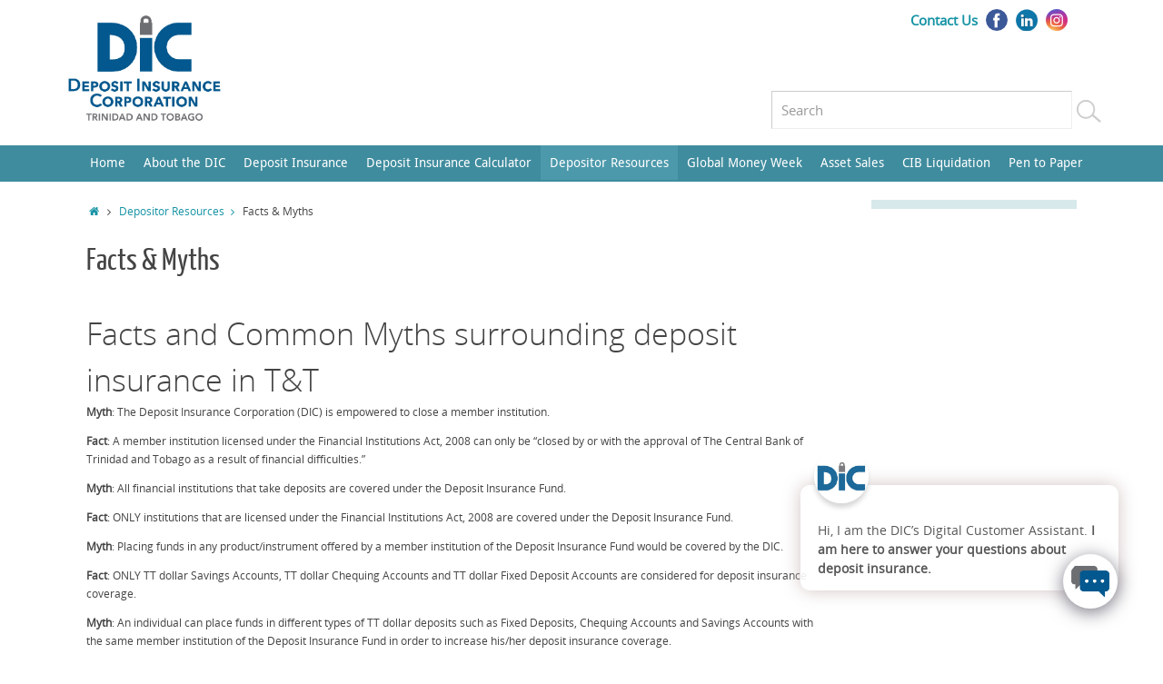

--- FILE ---
content_type: text/html; charset=UTF-8
request_url: https://dictt.org/depositor-resources/facts-myths/
body_size: 25967
content:
<!DOCTYPE html>
<html  xmlns="http://www.w3.org/1999/xhtml" prefix="" lang="en-US">
<head>
<title>Facts &amp; Myths - Deposit Insurance Corporation</title>
<meta property="template" content="tempera" />
<meta http-equiv="Content-Type" content="text/html; charset=UTF-8" />
<link rel="profile" href="http://gmpg.org/xfn/11" />
	<link rel="icon" 
      type="image/png" 
      href="https://dictt.org/dic-favicon.png">
<link rel="pingback" href="" />

<!-- BEGIN Metadata added by the Add-Meta-Tags WordPress plugin -->
<meta name="description" content="Facts and Common Myths surrounding deposit insurance in T&amp;T Myth: The Deposit Insurance Corporation (DIC) is empowered to close a member institution." />
<meta name="keywords" content="dic,deposit insurance,corporation" />
<!-- END Metadata added by the Add-Meta-Tags WordPress plugin -->

<script>!function(e,c){e[c]=e[c]+(e[c]&&" ")+"quform-js"}(document.documentElement,"className");</script><meta name='robots' content='index, follow, max-image-preview:large, max-snippet:-1, max-video-preview:-1' />
	<style>img:is([sizes="auto" i], [sizes^="auto," i]) { contain-intrinsic-size: 3000px 1500px }</style>
	
	<!-- This site is optimized with the Yoast SEO plugin v26.4 - https://yoast.com/wordpress/plugins/seo/ -->
	<link rel="canonical" href="https://dictt.org/depositor-resources/facts-myths/" />
	<meta property="og:locale" content="en_US" />
	<meta property="og:type" content="article" />
	<meta property="og:title" content="Facts &amp; Myths - Deposit Insurance Corporation" />
	<meta property="og:description" content="Facts and Common Myths surrounding deposit insurance in T&amp;T Myth: The Deposit Insurance Corporation (DIC) is empowered to close a member institution. Fact: A member institution licensed under the Financial Institutions Act, 2008 can only be “closed by or with the approval of The Central Bank of Trinidad and Tobago … Continue reading" />
	<meta property="og:url" content="https://dictt.org/depositor-resources/facts-myths/" />
	<meta property="og:site_name" content="Deposit Insurance Corporation" />
	<meta property="article:modified_time" content="2024-09-11T19:02:58+00:00" />
	<meta name="twitter:card" content="summary_large_image" />
	<meta name="twitter:label1" content="Est. reading time" />
	<meta name="twitter:data1" content="4 minutes" />
	<script type="application/ld+json" class="yoast-schema-graph">{"@context":"https://schema.org","@graph":[{"@type":"WebPage","@id":"https://dictt.org/depositor-resources/facts-myths/","url":"https://dictt.org/depositor-resources/facts-myths/","name":"Facts & Myths - Deposit Insurance Corporation","isPartOf":{"@id":"https://dictt.org/#website"},"datePublished":"2014-06-05T20:09:49+00:00","dateModified":"2024-09-11T19:02:58+00:00","breadcrumb":{"@id":"https://dictt.org/depositor-resources/facts-myths/#breadcrumb"},"inLanguage":"en-US","potentialAction":[{"@type":"ReadAction","target":["https://dictt.org/depositor-resources/facts-myths/"]}]},{"@type":"BreadcrumbList","@id":"https://dictt.org/depositor-resources/facts-myths/#breadcrumb","itemListElement":[{"@type":"ListItem","position":1,"name":"Home","item":"https://dictt.org/"},{"@type":"ListItem","position":2,"name":"Depositor Resources","item":"https://dictt.org/depositor-resources/"},{"@type":"ListItem","position":3,"name":"Facts &#038; Myths"}]},{"@type":"WebSite","@id":"https://dictt.org/#website","url":"https://dictt.org/","name":"Deposit Insurance Corporation","description":"Deposit Insurance Corporation","potentialAction":[{"@type":"SearchAction","target":{"@type":"EntryPoint","urlTemplate":"https://dictt.org/?s={search_term_string}"},"query-input":{"@type":"PropertyValueSpecification","valueRequired":true,"valueName":"search_term_string"}}],"inLanguage":"en-US"}]}</script>
	<!-- / Yoast SEO plugin. -->


<link rel='dns-prefetch' href='//challenges.cloudflare.com' />
<link rel='dns-prefetch' href='//cdnjs.cloudflare.com' />
<link rel="alternate" type="application/rss+xml" title="Deposit Insurance Corporation &raquo; Feed" href="https://dictt.org/feed/" />
<link rel="alternate" type="application/rss+xml" title="Deposit Insurance Corporation &raquo; Comments Feed" href="https://dictt.org/comments/feed/" />
<script type="text/javascript">
/* <![CDATA[ */
window._wpemojiSettings = {"baseUrl":"https:\/\/s.w.org\/images\/core\/emoji\/16.0.1\/72x72\/","ext":".png","svgUrl":"https:\/\/s.w.org\/images\/core\/emoji\/16.0.1\/svg\/","svgExt":".svg","source":{"concatemoji":"https:\/\/dictt.org\/wp-includes\/js\/wp-emoji-release.min.js?ver=6.8.3"}};
/*! This file is auto-generated */
!function(s,n){var o,i,e;function c(e){try{var t={supportTests:e,timestamp:(new Date).valueOf()};sessionStorage.setItem(o,JSON.stringify(t))}catch(e){}}function p(e,t,n){e.clearRect(0,0,e.canvas.width,e.canvas.height),e.fillText(t,0,0);var t=new Uint32Array(e.getImageData(0,0,e.canvas.width,e.canvas.height).data),a=(e.clearRect(0,0,e.canvas.width,e.canvas.height),e.fillText(n,0,0),new Uint32Array(e.getImageData(0,0,e.canvas.width,e.canvas.height).data));return t.every(function(e,t){return e===a[t]})}function u(e,t){e.clearRect(0,0,e.canvas.width,e.canvas.height),e.fillText(t,0,0);for(var n=e.getImageData(16,16,1,1),a=0;a<n.data.length;a++)if(0!==n.data[a])return!1;return!0}function f(e,t,n,a){switch(t){case"flag":return n(e,"\ud83c\udff3\ufe0f\u200d\u26a7\ufe0f","\ud83c\udff3\ufe0f\u200b\u26a7\ufe0f")?!1:!n(e,"\ud83c\udde8\ud83c\uddf6","\ud83c\udde8\u200b\ud83c\uddf6")&&!n(e,"\ud83c\udff4\udb40\udc67\udb40\udc62\udb40\udc65\udb40\udc6e\udb40\udc67\udb40\udc7f","\ud83c\udff4\u200b\udb40\udc67\u200b\udb40\udc62\u200b\udb40\udc65\u200b\udb40\udc6e\u200b\udb40\udc67\u200b\udb40\udc7f");case"emoji":return!a(e,"\ud83e\udedf")}return!1}function g(e,t,n,a){var r="undefined"!=typeof WorkerGlobalScope&&self instanceof WorkerGlobalScope?new OffscreenCanvas(300,150):s.createElement("canvas"),o=r.getContext("2d",{willReadFrequently:!0}),i=(o.textBaseline="top",o.font="600 32px Arial",{});return e.forEach(function(e){i[e]=t(o,e,n,a)}),i}function t(e){var t=s.createElement("script");t.src=e,t.defer=!0,s.head.appendChild(t)}"undefined"!=typeof Promise&&(o="wpEmojiSettingsSupports",i=["flag","emoji"],n.supports={everything:!0,everythingExceptFlag:!0},e=new Promise(function(e){s.addEventListener("DOMContentLoaded",e,{once:!0})}),new Promise(function(t){var n=function(){try{var e=JSON.parse(sessionStorage.getItem(o));if("object"==typeof e&&"number"==typeof e.timestamp&&(new Date).valueOf()<e.timestamp+604800&&"object"==typeof e.supportTests)return e.supportTests}catch(e){}return null}();if(!n){if("undefined"!=typeof Worker&&"undefined"!=typeof OffscreenCanvas&&"undefined"!=typeof URL&&URL.createObjectURL&&"undefined"!=typeof Blob)try{var e="postMessage("+g.toString()+"("+[JSON.stringify(i),f.toString(),p.toString(),u.toString()].join(",")+"));",a=new Blob([e],{type:"text/javascript"}),r=new Worker(URL.createObjectURL(a),{name:"wpTestEmojiSupports"});return void(r.onmessage=function(e){c(n=e.data),r.terminate(),t(n)})}catch(e){}c(n=g(i,f,p,u))}t(n)}).then(function(e){for(var t in e)n.supports[t]=e[t],n.supports.everything=n.supports.everything&&n.supports[t],"flag"!==t&&(n.supports.everythingExceptFlag=n.supports.everythingExceptFlag&&n.supports[t]);n.supports.everythingExceptFlag=n.supports.everythingExceptFlag&&!n.supports.flag,n.DOMReady=!1,n.readyCallback=function(){n.DOMReady=!0}}).then(function(){return e}).then(function(){var e;n.supports.everything||(n.readyCallback(),(e=n.source||{}).concatemoji?t(e.concatemoji):e.wpemoji&&e.twemoji&&(t(e.twemoji),t(e.wpemoji)))}))}((window,document),window._wpemojiSettings);
/* ]]> */
</script>
<link rel='stylesheet' id='vwptn-turnstyle-css-css' href='https://dictt.org/wp-content/plugins/visualwp-cloudflare-turnstile/public/css/vwp-turnstile.css?ver=1.0.2' type='text/css' media='all' />
<link rel='stylesheet' id='premium-addons-css' href='https://dictt.org/wp-content/plugins/premium-addons-for-elementor/assets/frontend/min-css/premium-addons.min.css?ver=4.11.47' type='text/css' media='all' />
<style id='wp-emoji-styles-inline-css' type='text/css'>

	img.wp-smiley, img.emoji {
		display: inline !important;
		border: none !important;
		box-shadow: none !important;
		height: 1em !important;
		width: 1em !important;
		margin: 0 0.07em !important;
		vertical-align: -0.1em !important;
		background: none !important;
		padding: 0 !important;
	}
</style>
<link rel='stylesheet' id='wp-block-library-css' href='https://dictt.org/wp-includes/css/dist/block-library/style.min.css?ver=6.8.3' type='text/css' media='all' />
<style id='classic-theme-styles-inline-css' type='text/css'>
/*! This file is auto-generated */
.wp-block-button__link{color:#fff;background-color:#32373c;border-radius:9999px;box-shadow:none;text-decoration:none;padding:calc(.667em + 2px) calc(1.333em + 2px);font-size:1.125em}.wp-block-file__button{background:#32373c;color:#fff;text-decoration:none}
</style>
<style id='global-styles-inline-css' type='text/css'>
:root{--wp--preset--aspect-ratio--square: 1;--wp--preset--aspect-ratio--4-3: 4/3;--wp--preset--aspect-ratio--3-4: 3/4;--wp--preset--aspect-ratio--3-2: 3/2;--wp--preset--aspect-ratio--2-3: 2/3;--wp--preset--aspect-ratio--16-9: 16/9;--wp--preset--aspect-ratio--9-16: 9/16;--wp--preset--color--black: #000000;--wp--preset--color--cyan-bluish-gray: #abb8c3;--wp--preset--color--white: #ffffff;--wp--preset--color--pale-pink: #f78da7;--wp--preset--color--vivid-red: #cf2e2e;--wp--preset--color--luminous-vivid-orange: #ff6900;--wp--preset--color--luminous-vivid-amber: #fcb900;--wp--preset--color--light-green-cyan: #7bdcb5;--wp--preset--color--vivid-green-cyan: #00d084;--wp--preset--color--pale-cyan-blue: #8ed1fc;--wp--preset--color--vivid-cyan-blue: #0693e3;--wp--preset--color--vivid-purple: #9b51e0;--wp--preset--gradient--vivid-cyan-blue-to-vivid-purple: linear-gradient(135deg,rgba(6,147,227,1) 0%,rgb(155,81,224) 100%);--wp--preset--gradient--light-green-cyan-to-vivid-green-cyan: linear-gradient(135deg,rgb(122,220,180) 0%,rgb(0,208,130) 100%);--wp--preset--gradient--luminous-vivid-amber-to-luminous-vivid-orange: linear-gradient(135deg,rgba(252,185,0,1) 0%,rgba(255,105,0,1) 100%);--wp--preset--gradient--luminous-vivid-orange-to-vivid-red: linear-gradient(135deg,rgba(255,105,0,1) 0%,rgb(207,46,46) 100%);--wp--preset--gradient--very-light-gray-to-cyan-bluish-gray: linear-gradient(135deg,rgb(238,238,238) 0%,rgb(169,184,195) 100%);--wp--preset--gradient--cool-to-warm-spectrum: linear-gradient(135deg,rgb(74,234,220) 0%,rgb(151,120,209) 20%,rgb(207,42,186) 40%,rgb(238,44,130) 60%,rgb(251,105,98) 80%,rgb(254,248,76) 100%);--wp--preset--gradient--blush-light-purple: linear-gradient(135deg,rgb(255,206,236) 0%,rgb(152,150,240) 100%);--wp--preset--gradient--blush-bordeaux: linear-gradient(135deg,rgb(254,205,165) 0%,rgb(254,45,45) 50%,rgb(107,0,62) 100%);--wp--preset--gradient--luminous-dusk: linear-gradient(135deg,rgb(255,203,112) 0%,rgb(199,81,192) 50%,rgb(65,88,208) 100%);--wp--preset--gradient--pale-ocean: linear-gradient(135deg,rgb(255,245,203) 0%,rgb(182,227,212) 50%,rgb(51,167,181) 100%);--wp--preset--gradient--electric-grass: linear-gradient(135deg,rgb(202,248,128) 0%,rgb(113,206,126) 100%);--wp--preset--gradient--midnight: linear-gradient(135deg,rgb(2,3,129) 0%,rgb(40,116,252) 100%);--wp--preset--font-size--small: 13px;--wp--preset--font-size--medium: 20px;--wp--preset--font-size--large: 36px;--wp--preset--font-size--x-large: 42px;--wp--preset--spacing--20: 0.44rem;--wp--preset--spacing--30: 0.67rem;--wp--preset--spacing--40: 1rem;--wp--preset--spacing--50: 1.5rem;--wp--preset--spacing--60: 2.25rem;--wp--preset--spacing--70: 3.38rem;--wp--preset--spacing--80: 5.06rem;--wp--preset--shadow--natural: 6px 6px 9px rgba(0, 0, 0, 0.2);--wp--preset--shadow--deep: 12px 12px 50px rgba(0, 0, 0, 0.4);--wp--preset--shadow--sharp: 6px 6px 0px rgba(0, 0, 0, 0.2);--wp--preset--shadow--outlined: 6px 6px 0px -3px rgba(255, 255, 255, 1), 6px 6px rgba(0, 0, 0, 1);--wp--preset--shadow--crisp: 6px 6px 0px rgba(0, 0, 0, 1);}:where(.is-layout-flex){gap: 0.5em;}:where(.is-layout-grid){gap: 0.5em;}body .is-layout-flex{display: flex;}.is-layout-flex{flex-wrap: wrap;align-items: center;}.is-layout-flex > :is(*, div){margin: 0;}body .is-layout-grid{display: grid;}.is-layout-grid > :is(*, div){margin: 0;}:where(.wp-block-columns.is-layout-flex){gap: 2em;}:where(.wp-block-columns.is-layout-grid){gap: 2em;}:where(.wp-block-post-template.is-layout-flex){gap: 1.25em;}:where(.wp-block-post-template.is-layout-grid){gap: 1.25em;}.has-black-color{color: var(--wp--preset--color--black) !important;}.has-cyan-bluish-gray-color{color: var(--wp--preset--color--cyan-bluish-gray) !important;}.has-white-color{color: var(--wp--preset--color--white) !important;}.has-pale-pink-color{color: var(--wp--preset--color--pale-pink) !important;}.has-vivid-red-color{color: var(--wp--preset--color--vivid-red) !important;}.has-luminous-vivid-orange-color{color: var(--wp--preset--color--luminous-vivid-orange) !important;}.has-luminous-vivid-amber-color{color: var(--wp--preset--color--luminous-vivid-amber) !important;}.has-light-green-cyan-color{color: var(--wp--preset--color--light-green-cyan) !important;}.has-vivid-green-cyan-color{color: var(--wp--preset--color--vivid-green-cyan) !important;}.has-pale-cyan-blue-color{color: var(--wp--preset--color--pale-cyan-blue) !important;}.has-vivid-cyan-blue-color{color: var(--wp--preset--color--vivid-cyan-blue) !important;}.has-vivid-purple-color{color: var(--wp--preset--color--vivid-purple) !important;}.has-black-background-color{background-color: var(--wp--preset--color--black) !important;}.has-cyan-bluish-gray-background-color{background-color: var(--wp--preset--color--cyan-bluish-gray) !important;}.has-white-background-color{background-color: var(--wp--preset--color--white) !important;}.has-pale-pink-background-color{background-color: var(--wp--preset--color--pale-pink) !important;}.has-vivid-red-background-color{background-color: var(--wp--preset--color--vivid-red) !important;}.has-luminous-vivid-orange-background-color{background-color: var(--wp--preset--color--luminous-vivid-orange) !important;}.has-luminous-vivid-amber-background-color{background-color: var(--wp--preset--color--luminous-vivid-amber) !important;}.has-light-green-cyan-background-color{background-color: var(--wp--preset--color--light-green-cyan) !important;}.has-vivid-green-cyan-background-color{background-color: var(--wp--preset--color--vivid-green-cyan) !important;}.has-pale-cyan-blue-background-color{background-color: var(--wp--preset--color--pale-cyan-blue) !important;}.has-vivid-cyan-blue-background-color{background-color: var(--wp--preset--color--vivid-cyan-blue) !important;}.has-vivid-purple-background-color{background-color: var(--wp--preset--color--vivid-purple) !important;}.has-black-border-color{border-color: var(--wp--preset--color--black) !important;}.has-cyan-bluish-gray-border-color{border-color: var(--wp--preset--color--cyan-bluish-gray) !important;}.has-white-border-color{border-color: var(--wp--preset--color--white) !important;}.has-pale-pink-border-color{border-color: var(--wp--preset--color--pale-pink) !important;}.has-vivid-red-border-color{border-color: var(--wp--preset--color--vivid-red) !important;}.has-luminous-vivid-orange-border-color{border-color: var(--wp--preset--color--luminous-vivid-orange) !important;}.has-luminous-vivid-amber-border-color{border-color: var(--wp--preset--color--luminous-vivid-amber) !important;}.has-light-green-cyan-border-color{border-color: var(--wp--preset--color--light-green-cyan) !important;}.has-vivid-green-cyan-border-color{border-color: var(--wp--preset--color--vivid-green-cyan) !important;}.has-pale-cyan-blue-border-color{border-color: var(--wp--preset--color--pale-cyan-blue) !important;}.has-vivid-cyan-blue-border-color{border-color: var(--wp--preset--color--vivid-cyan-blue) !important;}.has-vivid-purple-border-color{border-color: var(--wp--preset--color--vivid-purple) !important;}.has-vivid-cyan-blue-to-vivid-purple-gradient-background{background: var(--wp--preset--gradient--vivid-cyan-blue-to-vivid-purple) !important;}.has-light-green-cyan-to-vivid-green-cyan-gradient-background{background: var(--wp--preset--gradient--light-green-cyan-to-vivid-green-cyan) !important;}.has-luminous-vivid-amber-to-luminous-vivid-orange-gradient-background{background: var(--wp--preset--gradient--luminous-vivid-amber-to-luminous-vivid-orange) !important;}.has-luminous-vivid-orange-to-vivid-red-gradient-background{background: var(--wp--preset--gradient--luminous-vivid-orange-to-vivid-red) !important;}.has-very-light-gray-to-cyan-bluish-gray-gradient-background{background: var(--wp--preset--gradient--very-light-gray-to-cyan-bluish-gray) !important;}.has-cool-to-warm-spectrum-gradient-background{background: var(--wp--preset--gradient--cool-to-warm-spectrum) !important;}.has-blush-light-purple-gradient-background{background: var(--wp--preset--gradient--blush-light-purple) !important;}.has-blush-bordeaux-gradient-background{background: var(--wp--preset--gradient--blush-bordeaux) !important;}.has-luminous-dusk-gradient-background{background: var(--wp--preset--gradient--luminous-dusk) !important;}.has-pale-ocean-gradient-background{background: var(--wp--preset--gradient--pale-ocean) !important;}.has-electric-grass-gradient-background{background: var(--wp--preset--gradient--electric-grass) !important;}.has-midnight-gradient-background{background: var(--wp--preset--gradient--midnight) !important;}.has-small-font-size{font-size: var(--wp--preset--font-size--small) !important;}.has-medium-font-size{font-size: var(--wp--preset--font-size--medium) !important;}.has-large-font-size{font-size: var(--wp--preset--font-size--large) !important;}.has-x-large-font-size{font-size: var(--wp--preset--font-size--x-large) !important;}
:where(.wp-block-post-template.is-layout-flex){gap: 1.25em;}:where(.wp-block-post-template.is-layout-grid){gap: 1.25em;}
:where(.wp-block-columns.is-layout-flex){gap: 2em;}:where(.wp-block-columns.is-layout-grid){gap: 2em;}
:root :where(.wp-block-pullquote){font-size: 1.5em;line-height: 1.6;}
</style>
<link rel='stylesheet' id='cpsh-shortcodes-css' href='https://dictt.org/wp-content/plugins/column-shortcodes//assets/css/shortcodes.css?ver=1.0.1' type='text/css' media='all' />
<link rel='stylesheet' id='easy-swipebox-css' href='https://dictt.org/wp-content/plugins/easy-swipebox/public/css/swipebox.min.css?ver=1.1.2' type='text/css' media='all' />
<link rel='stylesheet' id='insurance_calc_css-css' href='https://dictt.org/wp-content/plugins/insurance-calculator/style.css?ver=210311-115810' type='text/css' media='all' />
<link rel='stylesheet' id='jquery_confirm_css-css' href='https://cdnjs.cloudflare.com/ajax/libs/jquery-confirm/3.3.2/jquery-confirm.min.css?ver=210311-115810' type='text/css' media='all' />
<link rel='stylesheet' id='iphorm-css' href='https://dictt.org/wp-content/plugins/iphorm-form-builder/css/styles.css?ver=1.10.0' type='text/css' media='all' />
<link rel='stylesheet' id='qtip-css' href='https://dictt.org/wp-content/plugins/iphorm-form-builder/js/qtip2/jquery.qtip.min.css?ver=2.2.1' type='text/css' media='all' />
<link rel='stylesheet' id='iphorm-fancybox-css' href='https://dictt.org/wp-content/plugins/iphorm-form-builder/js/fancybox/jquery.fancybox-1.3.4.css?ver=1.3.4' type='text/css' media='all' />
<link rel='stylesheet' id='iphorm-uniform-theme-4-css' href='https://dictt.org/wp-content/plugins/iphorm-form-builder/js/uniform/themes/default/default.css?ver=1.10.0' type='text/css' media='all' />
<link rel='stylesheet' id='iphorm-theme-5-css' href='https://dictt.org/wp-content/plugins/iphorm-form-builder/themes/light/light.css?ver=1.10.0' type='text/css' media='all' />
<link rel='stylesheet' id='iphorm-theme-9-css' href='https://dictt.org/wp-content/plugins/iphorm-form-builder/themes/light/rounded.css?ver=1.10.0' type='text/css' media='all' />
<link rel='stylesheet' id='ssb_style-css' href='https://dictt.org/wp-content/plugins/social-share-boost/css/style.css?ver=6.8.3' type='text/css' media='all' />
<link rel='stylesheet' id='YoutubeShortcodeMargenn-css' href='https://dictt.org/wp-content/plugins/youtube-shortcode/youtube-shortcode.css?ver=6.8.3' type='text/css' media='all' />
<link rel='stylesheet' id='quform-css' href='https://dictt.org/wp-content/plugins/quform/cache/quform.css?ver=1616681570' type='text/css' media='all' />
<link rel='stylesheet' id='crp-style-rounded-thumbs-css' href='https://dictt.org/wp-content/plugins/contextual-related-posts/css/rounded-thumbs.min.css?ver=4.1.0' type='text/css' media='all' />
<style id='crp-style-rounded-thumbs-inline-css' type='text/css'>

			.crp_related.crp-rounded-thumbs a {
				width: 50px;
                height: 50px;
				text-decoration: none;
			}
			.crp_related.crp-rounded-thumbs img {
				max-width: 50px;
				margin: auto;
			}
			.crp_related.crp-rounded-thumbs .crp_title {
				width: 100%;
			}
			
</style>
<link rel='stylesheet' id='qcld-wp-chatbot-common-style-css' href='https://dictt.org/wp-content/plugins/wpbot-pro/css/common-style.css?ver=12.2.5' type='text/css' media='screen' />
<style id='qcld-wp-chatbot-common-style-inline-css' type='text/css'>
.wp-chatbot-ball{
                background: #fff !important;
            }
            .wp-chatbot-ball:hover, .wp-chatbot-ball:focus{
                background: #fff !important;
            }
            .qc_wpbot_floating_main{
                background-color: #fff !important;
            }
            .qc_wpbot_floating_main:hover, .qc_wpbot_floating_main:focus{
                background-color: #fff !important;
            }
             #wp-chatbot-ball-container,#wp-chatbot-board-container,.wp-chatbot-start-screen,.slimScrollDiv,.wp-chatbot-start-container, {
                max-height: 564px !important;
            }
            .wp-chatbot-content {
                max-height: 514px !important;
            }
</style>
<link rel='stylesheet' id='qcld-wp-chatbot-datetime-style-css' href='https://dictt.org/wp-content/plugins/wpbot-pro/css/jquery.datetimepicker.min.css?ver=12.2.5' type='text/css' media='screen' />
<link rel='stylesheet' id='qcld-wp-chatbot-magnifict-qcpopup-css-css' href='https://dictt.org/wp-content/plugins/wpbot-pro/css/magnific-popup.css?ver=12.2.5' type='text/css' media='screen' />
<link rel='stylesheet' id='qlcd-wp-chatbot-font-awe-css' href='https://dictt.org/wp-content/plugins/wpbot-pro/css/font-awesome.min.css?ver=12.2.5' type='text/css' media='screen' />
<link rel='stylesheet' id='qlcd-wp-chatbot-ani-mate-css' href='https://dictt.org/wp-content/plugins/wpbot-pro/css/animate.css?ver=12.2.5' type='text/css' media='screen' />
<link rel='stylesheet' id='shiftnav-css' href='https://dictt.org/wp-content/plugins/shiftnav-responsive-mobile-menu/assets/css/shiftnav.min.css?ver=1.8.2' type='text/css' media='all' />
<link rel='stylesheet' id='shiftnav-font-awesome-css' href='https://dictt.org/wp-content/plugins/shiftnav-responsive-mobile-menu/assets/css/fontawesome/css/font-awesome.min.css?ver=1.8.2' type='text/css' media='all' />
<link rel='stylesheet' id='shiftnav-light-css' href='https://dictt.org/wp-content/plugins/shiftnav-responsive-mobile-menu/assets/css/skins/light.css?ver=1.8.2' type='text/css' media='all' />
<link rel='stylesheet' id='temperas-css' href='https://dictt.org/wp-content/themes/tempera-child-theme/style.css?v=202507&#038;ver=6.8.3' type='text/css' media='all' />
<script type="text/javascript" src="https://challenges.cloudflare.com/turnstile/v0/api.js?ver=1" id="vwptn-turnstilejs-render-js"></script>
<script type="text/javascript" src="https://dictt.org/wp-includes/js/jquery/jquery.min.js?ver=3.7.1" id="jquery-core-js"></script>
<script type="text/javascript" src="https://dictt.org/wp-includes/js/jquery/jquery-migrate.min.js?ver=3.4.1" id="jquery-migrate-js"></script>
<script type="text/javascript" id="vwptn-turnstile-js-js-extra">
/* <![CDATA[ */
var vwpscripts = {"siteUrl":"https:\/\/dictt.org","nonce":"01dc57bc5f"};
/* ]]> */
</script>
<script type="text/javascript" src="https://dictt.org/wp-content/plugins/visualwp-cloudflare-turnstile/public/js/vwptn-turnstile.js?ver=1.0.2" id="vwptn-turnstile-js-js"></script>
<script type="text/javascript" src="https://dictt.org/wp-content/plugins/insurance-calculator/js/alasql.js?ver=251030-182001" id="alasql_js-js"></script>
<script type="text/javascript" src="https://dictt.org/wp-content/plugins/insurance-calculator/js/functions-test.js?v=691e21dacf8a6&amp;ver=251030-182001" id="tab_init_js-js"></script>
<script type="text/javascript" src="https://dictt.org/wp-content/plugins/insurance-calculator/js/autosize.min.js?v=691e21dacf8b1&amp;ver=251030-182001" id="autosize_init_js-js"></script>
<script type="text/javascript" src="https://dictt.org/wp-content/plugins/insurance-calculator/js/moment.js?v=691e21dacf8b9&amp;ver=251030-182001" id="moment_init_js-js"></script>
<script type="text/javascript" src="https://cdnjs.cloudflare.com/ajax/libs/jquery-confirm/3.3.2/jquery-confirm.min.js?ver=251030-182001" id="jquery_confirm_js-js"></script>
<script type="text/javascript" src="https://dictt.org/wp-content/plugins/iphorm-form-builder/js/iphorm.js?ver=1.10.0" id="iphorm-js"></script>
<script type="text/javascript" src="https://dictt.org/wp-content/themes/tempera-child-theme/js/frontend.js?ver=6.8.3" id="cryout-frontend-js"></script>
<script type="text/javascript" src="https://dictt.org/wp-content/themes/tempera-child-theme/js/script.js?ver=6.8.3" id="the_script-js"></script>
<link rel="https://api.w.org/" href="https://dictt.org/wp-json/" /><link rel="alternate" title="JSON" type="application/json" href="https://dictt.org/wp-json/wp/v2/pages/130" /><link rel="EditURI" type="application/rsd+xml" title="RSD" href="https://dictt.org/xmlrpc.php?rsd" />
<meta name="generator" content="WordPress 6.8.3" />
<link rel='shortlink' href='https://dictt.org/?p=130' />
<link rel="alternate" title="oEmbed (JSON)" type="application/json+oembed" href="https://dictt.org/wp-json/oembed/1.0/embed?url=https%3A%2F%2Fdictt.org%2Fdepositor-resources%2Ffacts-myths%2F" />
<link rel="alternate" title="oEmbed (XML)" type="text/xml+oembed" href="https://dictt.org/wp-json/oembed/1.0/embed?url=https%3A%2F%2Fdictt.org%2Fdepositor-resources%2Ffacts-myths%2F&#038;format=xml" />

		<!-- GA Google Analytics @ https://m0n.co/ga -->
		<script async src="https://www.googletagmanager.com/gtag/js?id=G-G2EZGD46BR"></script>
		<script>
			window.dataLayer = window.dataLayer || [];
			function gtag(){dataLayer.push(arguments);}
			gtag('js', new Date());
			gtag('config', 'G-G2EZGD46BR');
		</script>

	
		<!-- ShiftNav CSS
	================================================================ -->
		<style type="text/css" id="shiftnav-dynamic-css">
				@media only screen and (min-width:800px){ #shiftnav-toggle-main, .shiftnav-toggle-mobile{ display:none; } .shiftnav-wrap { padding-top:0 !important; } }
	@media only screen and (max-width:799px){ #access_content{ display:none !important; } }

/** ShiftNav Custom Menu Styles (Customizer) **/
/* togglebar */
#shiftnav-toggle-main { background:#3f8c9e; color:#ffffff; }

/* Status: Loaded from Transient */
		</style>
		<!-- end ShiftNav CSS -->

	<meta name="generator" content="Elementor 3.33.1; features: additional_custom_breakpoints; settings: css_print_method-external, google_font-enabled, font_display-auto">
			<style>
				.e-con.e-parent:nth-of-type(n+4):not(.e-lazyloaded):not(.e-no-lazyload),
				.e-con.e-parent:nth-of-type(n+4):not(.e-lazyloaded):not(.e-no-lazyload) * {
					background-image: none !important;
				}
				@media screen and (max-height: 1024px) {
					.e-con.e-parent:nth-of-type(n+3):not(.e-lazyloaded):not(.e-no-lazyload),
					.e-con.e-parent:nth-of-type(n+3):not(.e-lazyloaded):not(.e-no-lazyload) * {
						background-image: none !important;
					}
				}
				@media screen and (max-height: 640px) {
					.e-con.e-parent:nth-of-type(n+2):not(.e-lazyloaded):not(.e-no-lazyload),
					.e-con.e-parent:nth-of-type(n+2):not(.e-lazyloaded):not(.e-no-lazyload) * {
						background-image: none !important;
					}
				}
			</style>
			<style type="text/css">.blue-message {
background: none repeat scroll 0 0 #3399ff;
    color: #ffffff;
    text-shadow: none;
    font-size: 16px;
    line-height: 24px;
    padding: 10px;
}.green-message {
background: none repeat scroll 0 0 #8cc14c;
    color: #ffffff;
    text-shadow: none;
    font-size: 16px;
    line-height: 24px;
    padding: 10px;
}.orange-message {
background: none repeat scroll 0 0 #faa732;
    color: #ffffff;
    text-shadow: none;
    font-size: 16px;
    line-height: 24px;
    padding: 10px;
}.red-message {
background: none repeat scroll 0 0 #da4d31;
    color: #ffffff;
    text-shadow: none;
    font-size: 16px;
    line-height: 24px;
    padding: 10px;
}.grey-message {
background: none repeat scroll 0 0 #53555c;
    color: #ffffff;
    text-shadow: none;
    font-size: 16px;
    line-height: 24px;
    padding: 10px;
}.left-block {
background: none repeat scroll 0 0px, radial-gradient(ellipse at center center, #ffffff 0%, #f2f2f2 100%) repeat scroll 0 0 rgba(0, 0, 0, 0);
    color: #8b8e97;
    padding: 10px;
    margin: 10px;
    float: left;
}.right-block {
background: none repeat scroll 0 0px, radial-gradient(ellipse at center center, #ffffff 0%, #f2f2f2 100%) repeat scroll 0 0 rgba(0, 0, 0, 0);
    color: #8b8e97;
    padding: 10px;
    margin: 10px;
    float: right;
}.blockquotes {
background: none;
    border-left: 5px solid #f1f1f1;
    color: #8B8E97;
    font-size: 16px;
    font-style: italic;
    line-height: 22px;
    padding-left: 15px;
    padding: 10px;
    width: 60%;
    float: left;
}</style><style type="text/css"> #header, #main, #topbar-inner { max-width: 1150px; } /*#header-full, #footer { min-width: 1150px; } */ #container.one-column { } #container.two-columns-right #secondary { width:250px; float:right; } #container.two-columns-right #content { width:810px; float:left; } /*fallback*/ #container.two-columns-right #content { width:calc(100% - 280px); float:left; } #container.two-columns-left #primary { width:250px; float:left; } #container.two-columns-left #content { width:810px; float:right; } /*fallback*/ #container.two-columns-left #content { width:-moz-calc(100% - 280px); float:right; width:-webkit-calc(100% - 280px); width:calc(100% - 280px); } #container.three-columns-right .sidey { width:125px; float:left; } #container.three-columns-right #primary { margin-left:30px; margin-right:30px; } #container.three-columns-right #content { width:780px; float:left; } /*fallback*/ #container.three-columns-right #content { width:-moz-calc(100% - 310px); float:left; width:-webkit-calc(100% - 310px); width:calc(100% - 310px);} #container.three-columns-left .sidey { width:125px; float:left; } #container.three-columns-left #secondary {margin-left:30px; margin-right:30px; } #container.three-columns-left #content { width:780px; float:right;} /*fallback*/ #container.three-columns-left #content { width:-moz-calc(100% - 310px); float:right; width:-webkit-calc(100% - 310px); width:calc(100% - 310px); } #container.three-columns-sided .sidey { width:125px; float:left; } #container.three-columns-sided #secondary { float:right; } #container.three-columns-sided #content { width:780px; float:right; /*fallback*/ width:-moz-calc(100% - 310px); float:right; width:-webkit-calc(100% - 310px); float:right; width:calc(100% - 310px); float:right; margin: 0 155px 0 -1090px; } #footer-widget-area {width:1090px;} body { font-family: Open Sans; } #content h1.entry-title a, #content h2.entry-title a, #content h1.entry-title , #content h2.entry-title { font-family: Yanone Kaffeesatz Regular; } .widget-title, .widget-title a { line-height: normal; font-family: Open Sans Light; } .entry-content h1, .entry-content h2, .entry-content h3, .entry-content h4, .entry-content h5, .entry-content h6, #comments #reply-title, .nivo-caption h2, #front-text1 h1, #front-text2 h1, .column-header-image { font-family: Open Sans Light; } #site-title span a { font-family: Yanone Kaffeesatz Regular; } #access ul li a, #access ul li a span { font-family: Droid Sans; } body { color: #444444; background-color: #FFFFFF } a { color: #1693A5; } a:hover,.entry-meta span a:hover, .comments-link a:hover { color: #D6341D; } #header { background-color: #ffffff; } #site-title span a { color:#1693A5; } #site-description { color:#999999; } .socials a { background-color: #1693A5; } .socials-hover { background-color: #D6341D; } /* Main menu top level */ #access a { color: #ffffff; } #access {background-color: #3f8c9e; } #access > .menu > ul > li > a > span { border-right-color: #216e80; -moz-box-shadow: 1px 0 0 #57a4b6; -webkit-box-shadow: 1px 0 0 #57a4b6; box-shadow: 1px 0 0 #57a4b6; } #access a:hover {background-color: #4c99ab; } #access ul li.current_page_item > a, #access ul li.current-menu-item > a, #access ul li.current_page_ancestor > a, #access ul li.current-menu-ancestor > a { background-color: #4c99ab; } /* Main menu Submenus */ #access > .menu > ul > li > ul:before {border-bottom-color:#3f8c9e;} #access ul ul ul:before { border-right-color:#3f8c9e;} #access ul ul li { background-color:#3f8c9e; border-top-color:#4d9aac; border-bottom-color:#348193} #access ul ul li a{color:#ffffff} #access ul ul li a:hover{background:#4d9aac} #access ul ul li.current_page_item > a, #access ul ul li.current-menu-item > a { background-color:#4d9aac; } #topbar { display:none; } .topmenu ul li a { color: #CCCCCC; } .topmenu ul li a:hover { color: #EEEEEE; border-bottom-color: #1693A5; } #main { background-color: #FFFFFF; } #author-info, #entry-author-info, .page-title { border-color: #1693A5; background: #F7F7F7; } #entry-author-info #author-avatar, #author-info #author-avatar { border-color: #EEEEEE; } .sidey .widget-container { color: #333333; background-color: #d7e9eb; } .sidey .widget-title { color: #666666; background-color: #F7F7F7;border-color:#cfcfcf;} .sidey .widget-container a {color:;} .sidey .widget-container a:hover {color:;} .entry-content h1, .entry-content h2, .entry-content h3, .entry-content h4, .entry-content h5, .entry-content h6 { color: #444444; } .sticky .entry-header {border-color:#1693A5 } .entry-title, .entry-title a { color: #444444; } .entry-title a:hover { color: #000000; } #content h3.entry-format { color: #ffffff; background-color: #3f8c9e; } #footer { color: #AAAAAA; background-color: ; } #footer2 { color: #AAAAAA; background-color: #F7F7F7; } #footer a { color: ; } #footer a:hover { color: ; } #footer2 a, .footermenu ul li:after { color: ; } #footer2 a:hover { color: ; } #footer .widget-container { color: #333333; background-color: ; } #footer .widget-title { color: #666666; background-color: #F7F7F7;border-color:#cfcfcf } a.continue-reading-link, #cryout_ajax_more_trigger { color:#ffffff !important; background:#3f8c9e; border-bottom-color:#1693A5; } a.continue-reading-link:after { background-color:#D6341D; } a.continue-reading-link i.icon-right-dir {color:#1693A5} a.continue-reading-link:hover i.icon-right-dir {color:#D6341D} .page-link a, .page-link > span > em {border-color:#CCCCCC} .columnmore a {background:#D6341D;color:#F7F7F7} .columnmore a:hover {background:#1693A5;} .file, .button, #respond .form-submit input#submit, input[type=submit], input[type=reset] { background-color: #FFFFFF; border-color: #CCCCCC; box-shadow: 0 -10px 10px 0 #F7F7F7 inset; } .file:hover, .button:hover, #respond .form-submit input#submit:hover { background-color: #F7F7F7; } .entry-content tr th, .entry-content thead th { color: #444444; } .entry-content fieldset, #content tr td,#content tr th,#content thead th { border-color: #CCCCCC; } #content tr.even td { background-color: #F7F7F7 !important; } hr { background-color: #CCCCCC; } input[type="text"], input[type="password"], input[type="email"], input[type="file"], textarea, select, input[type="color"],input[type="date"],input[type="datetime"],input[type="datetime-local"],input[type="month"],input[type="number"],input[type="range"], input[type="search"],input[type="tel"],input[type="time"],input[type="url"],input[type="week"] { background-color: #F7F7F7; border-color: #CCCCCC #EEEEEE #EEEEEE #CCCCCC; color: #444444; } input[type="submit"], input[type="reset"] { color: #444444; background-color: #FFFFFF; border-color: #CCCCCC; box-shadow: 0 -10px 10px 0 #F7F7F7 inset; } input[type="text"]:hover, input[type="password"]:hover, input[type="email"]:hover, textarea:hover, input[type="color"]:hover, input[type="date"]:hover, input[type="datetime"]:hover, input[type="datetime-local"]:hover, input[type="month"]:hover, input[type="number"]:hover, input[type="range"]:hover, input[type="search"]:hover, input[type="tel"]:hover, input[type="time"]:hover, input[type="url"]:hover, input[type="week"]:hover { background-color: rgba(247,247,247,0.4); } .entry-content code { border-color: #CCCCCC; border-bottom-color:#1693A5;} .entry-content pre { border-color: #CCCCCC; background-color:#F7F7F7;} .entry-content blockquote { border-color: #EEEEEE; } abbr, acronym { border-color: #444444; } .comment-meta a { color: #444444; } #respond .form-allowed-tags { color: #999999; } .reply a{ background-color: #F7F7F7; border-color: #EEEEEE; } .reply a:hover { background-color: #3f8c9e;color: #1693A5; } .entry-meta .icon-metas:before {color:#CCCCCC;} .entry-meta span a, .comments-link a {color:#666666;} .entry-meta span a:hover, .comments-link a:hover {color:;} .nav-next a:hover {} .nav-previous a:hover { } .pagination { border-color:#ededed;} .pagination span, .pagination a { background:#F7F7F7; border-left-color:#dddddd; border-right-color:#ffffff; } .pagination a:hover { background: #ffffff; } #searchform input[type="text"] {color:#999999;} .caption-accented .wp-caption { background-color:rgba(22,147,165,0.8); color:#FFFFFF} .tempera-image-one .entry-content img[class*='align'],.tempera-image-one .entry-summary img[class*='align'], .tempera-image-two .entry-content img[class*='align'],.tempera-image-two .entry-summary img[class*='align'] { border-color:#1693A5;} #content p, #content ul, #content ol, #content, #frontpage blockquote { text-align:Default ; } #content p, #content ul, #content ol, .sidey, .sidey a, table, table td { font-size:12px; word-spacing:Default; letter-spacing:Default; } #content p, #content ul, #content ol, .sidey, .sidey a { line-height:1.7em; } #content h1.entry-title, #content h2.entry-title { font-size:34px ;} .widget-title, .widget-title a { font-size:18px ;} #content .entry-content h1 { font-size: 38px;} #content .entry-content h2 { font-size: 34px;} #content .entry-content h3 { font-size: 29px;} #content .entry-content h4 { font-size: 24px;} #content .entry-content h5 { font-size: 19px;} #content .entry-content h6 { font-size: 14px;} #site-title span a { font-size:38px ;} #access ul li a { font-size:14px ;} #access ul ul ul a {font-size:12px;} .nocomments, .nocomments2 {display:none;} #header-container > div { margin:40px 0 0 0px;} #content p, #content ul, #content ol, #content dd, #content pre, #content hr { margin-bottom: 1.0em; } #toTop {background:#FFFFFF;margin-left:1300px;} #toTop:hover .icon-back2top:before {color:#D6341D;} #main {margin-top:20px; } #forbottom {margin-left: 30px; margin-right: 30px;} #branding { height:150px; } </style> 
<style type="text/css">/* Tempera Custom CSS */</style>

<meta name="viewport" content="width=device-width, user-scalable=no, initial-scale=1.0, minimum-scale=1.0, maximum-scale=1.0">
<link rel='stylesheet' id='tempera_style_mobile'  href='https://dictt.org/wp-content/themes/tempera-child-theme/styles/style-mobile.css' type='text/css' media='all' /><script type="text/javascript">var cryout_global_content_width = 900;var cryout_toTop_offset = 1150;</script><!--[if lt IE 9]>
<script>
document.createElement('header');
document.createElement('nav');
document.createElement('section');
document.createElement('article');
document.createElement('aside');
document.createElement('footer');
</script>
<![endif]-->
<script type="text/javascript">
function makeDoubleDelegate(function1, function2) {
	// concatenate functions
    return function() { if (function1) function1(); if (function2) function2(); }
}

function tempera_onload() {
    // Add responsive videos
     jQuery(".entry-content").fitVids();
	}; // tempera_onload

jQuery(document).ready(function(){
	// Add select navigation to small screens
     jQuery("#access > .menu > ul").tinyNav({
          	header: ' = Menu = ' // Show header instead of the active item
			});
});

// make sure not to lose previous onload events
window.onload = makeDoubleDelegate(window.onload, tempera_onload );
</script>
<!-- 
			Plugin: Super Simple Google Analytics 
	Plugin URL: Super Simple Google Analytics


	-->

<script type="text/javascript">
	  var _gaq = _gaq || [];
	  _gaq.push(['_setAccount', 'UA-1624078-2']);
	  _gaq.push(['_trackPageview']);
	
	  (function() {
		var ga = document.createElement('script'); ga.type = 'text/javascript'; ga.async = true;
		ga.src = ('https:' == document.location.protocol ? 'https://ssl' : 'http://www') + '.google-analytics.com/ga.js';
		var s = document.getElementsByTagName('script')[0]; s.parentNode.insertBefore(ga, s);
	  })();
	</script></head>
<body class="wp-singular page-template-default page page-id-130 page-child parent-pageid-127 wp-theme-tempera-child-theme metaslider-plugin tempera-image-one caption-dark elementor-default elementor-kit-1510">


<div id="wrapper" class="hfeed">
    
<div id="topbar" ><div id="topbar-inner">  </div></div>

<div id="header-full">
	<header id="header">
		<div id="masthead">
			<div id="branding" role="banner" >
				<div id="header-container">
<div><a id="logo" href="https://dictt.org/" ><img title="" alt="" src="/wp-content/uploads/DIC-Logo.jpg" height="140" style="margin-top:-35px" /></a></div></div>                <div class="contact-us"><a href="/about-the-dic/contact-us/">Contact Us</a>
				<a style="margin-left:5px;padding-top:5px;vertical-align:middle" target="_blank" href="https://www.facebook.com/DepositInsuranceCorporationTrinidadandTobago"><img src="/wp-content/themes/tempera-child-theme/images/facebook.png"/></a>
				<a style="margin-left:5px;padding-top:5px;vertical-align:middle" target="_blank" href="https://www.linkedin.com/company/dictt/"><img src="/wp-content/themes/tempera-child-theme/images/linkedin.png"/></a>
				<a style="margin-left:5px;padding-top:5px;vertical-align:middle" target="_blank" href="https://www.instagram.com/depositinsurancett/"><img src="/wp-content/themes/tempera-child-theme/images/instagram.png"/></a>
	
			</div>
						<div id="header-widget-area">
			<ul class="yoyo">
				<li id="search-2" class="widget-container widget_search"> 
<form method="get" id="searchform"
action="https://dictt.org//">
<!-- Add CSRF Token -->
<input type="hidden" id="search_nonce_field" name="search_nonce_field" value="670e25985f" /><input type="hidden" name="_wp_http_referer" value="/depositor-resources/facts-myths/" /><input type="submit" id="searchsubmit" value="" />
<input type="text" value="Search"
name="s" id="s"
onblur="if (this.value == '')
{this.value = 'Search';}"
onfocus="if (this.value == 'Search')
{this.value = '';}" />

</form></li>			</ul>
		</div>
						<div style="clear:both;"></div>
			</div><!-- #branding -->
			<nav id="access" role="navigation">
                <div id="access_content">
                    <div id="access_content_centre">                    
				<div class="skip-link screen-reader-text"><a href="#content" title="Skip to content">Skip to content</a></div>
<div class="menu"><ul id="prime_nav" class="menu"><li id="menu-item-8" class="menu-item menu-item-type-custom menu-item-object-custom menu-item-8"><a href="/"><span>Home</span></a></li>
<li id="menu-item-173" class="menu-item menu-item-type-post_type menu-item-object-page menu-item-has-children menu-item-173"><a href="https://dictt.org/about-the-dic/"><span>About the DIC</span></a>
<ul class="sub-menu">
	<li id="menu-item-181" class="menu-item menu-item-type-post_type menu-item-object-page menu-item-has-children menu-item-181"><a href="https://dictt.org/about-the-dic/vision-and-mission/"><span>Vision and Mission</span></a>
	<ul class="sub-menu">
		<li id="menu-item-1271" class="menu-item menu-item-type-post_type menu-item-object-page menu-item-1271"><a href="https://dictt.org/about-the-dic/vision-and-mission/dic-logo-animation/"><span>DIC Logo Animation</span></a></li>
		<li id="menu-item-1275" class="menu-item menu-item-type-post_type menu-item-object-page menu-item-1275"><a target="_blank" href="https://dictt.org/wp-content/uploads/DIC-Logo-Rationale-1.pdf#new_tab"><span>DIC Logo Rationale</span></a></li>
	</ul>
</li>
	<li id="menu-item-2631" class="menu-item menu-item-type-post_type menu-item-object-page menu-item-2631"><a href="https://dictt.org/about-the-dic/board-of-management/"><span>Board of Management</span></a></li>
	<li id="menu-item-1075" class="menu-item menu-item-type-post_type menu-item-object-page menu-item-1075"><a href="https://dictt.org/about-the-dic/strategic-plan/"><span>Strategic Plan</span></a></li>
	<li id="menu-item-180" class="menu-item menu-item-type-post_type menu-item-object-page menu-item-180"><a href="https://dictt.org/about-the-dic/role-and-functions/"><span>Role and Functions</span></a></li>
	<li id="menu-item-177" class="menu-item menu-item-type-post_type menu-item-object-page menu-item-177"><a href="https://dictt.org/about-the-dic/legal-framework/"><span>Legal Framework</span></a></li>
	<li id="menu-item-2480" class="menu-item menu-item-type-post_type menu-item-object-page menu-item-has-children menu-item-2480"><a href="https://dictt.org/about-the-dic/public-policy-objectives/"><span>Public Policy Objectives</span></a>
	<ul class="sub-menu">
		<li id="menu-item-2466" class="menu-item menu-item-type-custom menu-item-object-custom menu-item-2466"><a target="_blank" href="https://dictt.org/wp-content/uploads/Public-Policy-Objectives-1st-October-2024.pdf"><span>DIC’s Public Policy Objectives &#8211; 1st October, 2024</span></a></li>
		<li id="menu-item-2477" class="menu-item menu-item-type-custom menu-item-object-custom menu-item-2477"><a target="_blank" href="https://dictt.org/wp-content/uploads/Gazette-No.-147-of-2024-DICs-Public-Policy-Objectives.pdf"><span>Gazette No. 147 of 2024 &#8211; DIC&#8217;s Public Policy Objectives</span></a></li>
	</ul>
</li>
	<li id="menu-item-1147" class="menu-item menu-item-type-post_type menu-item-object-page menu-item-has-children menu-item-1147"><a href="https://dictt.org/about-the-dic/community-activities/"><span>Community Activities</span></a>
	<ul class="sub-menu">
		<li id="menu-item-2546" class="menu-item menu-item-type-post_type menu-item-object-page menu-item-2546"><a href="https://dictt.org/about-the-dic/community-activities/nature-seekers/"><span>Nature Seekers</span></a></li>
		<li id="menu-item-2120" class="menu-item menu-item-type-post_type menu-item-object-page menu-item-2120"><a href="https://dictt.org/about-the-dic/community-activities/hydroponics/"><span>Hydroponics</span></a></li>
		<li id="menu-item-1415" class="menu-item menu-item-type-post_type menu-item-object-page menu-item-1415"><a href="https://dictt.org/about-the-dic/community-activities/centre-for-socially-displaced-persons/"><span>Centre for Socially Displaced Persons</span></a></li>
		<li id="menu-item-1421" class="menu-item menu-item-type-post_type menu-item-object-page menu-item-1421"><a href="https://dictt.org/about-the-dic/community-activities/trinidad-and-tobago-cancer-society/"><span>Trinidad and Tobago Cancer Society</span></a></li>
		<li id="menu-item-1426" class="menu-item menu-item-type-post_type menu-item-object-page menu-item-1426"><a href="https://dictt.org/about-the-dic/community-activities/living-water-community/"><span>Living Water Community</span></a></li>
		<li id="menu-item-1151" class="menu-item menu-item-type-post_type menu-item-object-page menu-item-1151"><a href="https://dictt.org/about-the-dic/community-activities/our-lady-of-the-wayside/"><span>Our Lady of the Wayside</span></a></li>
		<li id="menu-item-1148" class="menu-item menu-item-type-post_type menu-item-object-page menu-item-1148"><a href="https://dictt.org/about-the-dic/community-activities/fondes-amandes-community-reforestation-project/"><span>Fondes Amandes Community Reforestation Project</span></a></li>
		<li id="menu-item-1150" class="menu-item menu-item-type-post_type menu-item-object-page menu-item-1150"><a href="https://dictt.org/about-the-dic/community-activities/love-all-serve-all/"><span>Love All Serve All</span></a></li>
		<li id="menu-item-1149" class="menu-item menu-item-type-post_type menu-item-object-page menu-item-1149"><a href="https://dictt.org/about-the-dic/community-activities/habitat-for-humanity/"><span>Habitat for Humanity</span></a></li>
	</ul>
</li>
	<li id="menu-item-179" class="menu-item menu-item-type-post_type menu-item-object-page menu-item-179"><a href="https://dictt.org/about-the-dic/publications/"><span>Publications</span></a></li>
	<li id="menu-item-1343" class="menu-item menu-item-type-post_type menu-item-object-page menu-item-1343"><a href="https://dictt.org/presentations/"><span>Presentations</span></a></li>
	<li id="menu-item-178" class="menu-item menu-item-type-post_type menu-item-object-page menu-item-178"><a href="https://dictt.org/about-the-dic/links/"><span>Links</span></a></li>
</ul>
</li>
<li id="menu-item-254" class="menu-item menu-item-type-post_type menu-item-object-page menu-item-has-children menu-item-254"><a href="https://dictt.org/deposit-insurance/"><span>Deposit Insurance</span></a>
<ul class="sub-menu">
	<li id="menu-item-335" class="menu-item menu-item-type-post_type menu-item-object-page menu-item-335"><a href="https://dictt.org/deposit-insurance/how-deposit-insurance-works/"><span>How Deposit Insurance Works</span></a></li>
	<li id="menu-item-341" class="menu-item menu-item-type-post_type menu-item-object-page menu-item-has-children menu-item-341"><a href="https://dictt.org/deposit-insurance/deposit-insurance-coverage/"><span>Deposit Insurance Coverage</span></a>
	<ul class="sub-menu">
		<li id="menu-item-345" class="menu-item menu-item-type-post_type menu-item-object-page menu-item-345"><a href="https://dictt.org/deposit-insurance/deposit-insurance-coverage/single-accounts/"><span>Single Accounts</span></a></li>
		<li id="menu-item-346" class="menu-item menu-item-type-post_type menu-item-object-page menu-item-346"><a href="https://dictt.org/deposit-insurance/deposit-insurance-coverage/joint-accounts/"><span>Joint Accounts</span></a></li>
		<li id="menu-item-348" class="menu-item menu-item-type-post_type menu-item-object-page menu-item-348"><a href="https://dictt.org/deposit-insurance/deposit-insurance-coverage/trust-accounts/"><span>Trust Accounts</span></a></li>
	</ul>
</li>
	<li id="menu-item-354" class="menu-item menu-item-type-post_type menu-item-object-page menu-item-354"><a href="https://dictt.org/deposit-insurance/insured-deposits/"><span>Insured Deposits</span></a></li>
	<li id="menu-item-357" class="menu-item menu-item-type-post_type menu-item-object-page menu-item-357"><a href="https://dictt.org/deposit-insurance/deposit-insurance-coverage/uninsured-deposits/"><span>Uninsured Deposits</span></a></li>
	<li id="menu-item-358" class="menu-item menu-item-type-post_type menu-item-object-page menu-item-358"><a href="https://dictt.org/deposit-insurance/insured-financial-institutions/"><span>Insured Financial Institutions</span></a></li>
	<li id="menu-item-866" class="menu-item menu-item-type-post_type menu-item-object-page menu-item-has-children menu-item-866"><a href="https://dictt.org/deposit-insurance/liquidations/"><span>Liquidations</span></a>
	<ul class="sub-menu">
		<li id="menu-item-1188" class="menu-item menu-item-type-post_type menu-item-object-page menu-item-1188"><a href="https://dictt.org/deposit-insurance/liquidations/questions-and-answers/"><span>Questions and Answers</span></a></li>
		<li id="menu-item-1187" class="menu-item menu-item-type-post_type menu-item-object-page menu-item-1187"><a href="https://dictt.org/deposit-insurance/liquidations/notices/"><span>Notices</span></a></li>
		<li id="menu-item-1189" class="menu-item menu-item-type-post_type menu-item-object-page menu-item-1189"><a href="https://dictt.org/deposit-insurance/liquidations/dividend-distribution/"><span>Dividend Distribution</span></a></li>
	</ul>
</li>
	<li id="menu-item-1935" class="menu-item menu-item-type-post_type menu-item-object-page menu-item-1935"><a href="https://dictt.org/resignations/"><span>Resignations</span></a></li>
	<li id="menu-item-366" class="menu-item menu-item-type-post_type menu-item-object-page menu-item-366"><a href="https://dictt.org/deposit-insurance/deposit-insurance-claims/"><span>Deposit Insurance Claims</span></a></li>
	<li id="menu-item-368" class="menu-item menu-item-type-post_type menu-item-object-page menu-item-368"><a href="https://dictt.org/deposit-insurance/notice-to-cib-depositors/"><span>Notice to CIB Depositors</span></a></li>
</ul>
</li>
<li id="menu-item-1479" class="menu-item menu-item-type-post_type menu-item-object-page menu-item-1479"><a href="https://dictt.org/deposit-insurance-calculator/"><span>Deposit Insurance Calculator</span></a></li>
<li id="menu-item-200" class="menu-item menu-item-type-post_type menu-item-object-page current-page-ancestor current-menu-ancestor current-menu-parent current-page-parent current_page_parent current_page_ancestor menu-item-has-children menu-item-200"><a href="https://dictt.org/depositor-resources/"><span>Depositor Resources</span></a>
<ul class="sub-menu">
	<li id="menu-item-384" class="menu-item menu-item-type-post_type menu-item-object-page menu-item-384"><a href="https://dictt.org/depositor-resources/claim-forms/"><span>Claim Form</span></a></li>
	<li id="menu-item-473" class="menu-item menu-item-type-post_type menu-item-object-page menu-item-473"><a href="https://dictt.org/depositor-resources/tips-for-depositors/"><span>Tips for Depositors</span></a></li>
	<li id="menu-item-385" class="menu-item menu-item-type-post_type menu-item-object-page menu-item-has-children menu-item-385"><a href="https://dictt.org/depositor-resources/frequently-asked-questions/"><span>Frequently Asked Questions</span></a>
	<ul class="sub-menu">
		<li id="menu-item-432" class="menu-item menu-item-type-post_type menu-item-object-page menu-item-432"><a href="https://dictt.org/depositor-resources/frequently-asked-questions/deposit-insurance-coverage/"><span>Deposit Insurance Coverage</span></a></li>
		<li id="menu-item-2628" class="menu-item menu-item-type-custom menu-item-object-custom menu-item-2628"><a href="https://dictt.org/news/frequently-asked-questions-increase-in-deposit-insurance-coverage-and-member-institution-premium-levied/"><span>Deposit Insurance Coverage Increase</span></a></li>
		<li id="menu-item-437" class="menu-item menu-item-type-post_type menu-item-object-page menu-item-437"><a href="https://dictt.org/depositor-resources/frequently-asked-questions/payment-of-insured-deposits/"><span>Payment of Insured Deposits</span></a></li>
		<li id="menu-item-433" class="menu-item menu-item-type-post_type menu-item-object-page menu-item-433"><a href="https://dictt.org/depositor-resources/frequently-asked-questions/insured-deposits/"><span>Insured Deposits</span></a></li>
		<li id="menu-item-435" class="menu-item menu-item-type-post_type menu-item-object-page menu-item-435"><a href="https://dictt.org/depositor-resources/frequently-asked-questions/loan-customers/"><span>Loan Customers</span></a></li>
		<li id="menu-item-436" class="menu-item menu-item-type-post_type menu-item-object-page menu-item-436"><a href="https://dictt.org/depositor-resources/frequently-asked-questions/making-claims/"><span>Making Claims</span></a></li>
		<li id="menu-item-438" class="menu-item menu-item-type-post_type menu-item-object-page menu-item-438"><a href="https://dictt.org/depositor-resources/frequently-asked-questions/recovery-of-uninsured-balances/"><span>Recovery of Uninsured Balances</span></a></li>
	</ul>
</li>
	<li id="menu-item-477" class="menu-item menu-item-type-post_type menu-item-object-page current-menu-item page_item page-item-130 current_page_item menu-item-477"><a href="https://dictt.org/depositor-resources/facts-myths/" aria-current="page"><span>Facts &#038; Myths</span></a></li>
	<li id="menu-item-475" class="menu-item menu-item-type-post_type menu-item-object-page menu-item-475"><a href="https://dictt.org/depositor-resources/insurance-glossary/"><span>Depositor Insurance Glossary</span></a></li>
</ul>
</li>
<li id="menu-item-2621" class="menu-item menu-item-type-post_type menu-item-object-page menu-item-2621"><a href="https://dictt.org/about-the-dic/global-money-week-2025/"><span>Global Money Week</span></a></li>
<li id="menu-item-2638" class="menu-item menu-item-type-custom menu-item-object-custom menu-item-2638"><a href="https://dictt.org/asset-sales/"><span>Asset Sales</span></a></li>
<li id="menu-item-205" class="menu-item menu-item-type-post_type menu-item-object-page menu-item-205"><a href="https://dictt.org/clico-investment-bank-in-liquidation/"><span>CIB Liquidation</span></a></li>
<li id="menu-item-1582" class="menu-item menu-item-type-post_type menu-item-object-page menu-item-1582"><a href="https://dictt.org/pen-to-paper-series/"><span>Pen to Paper</span></a></li>
</ul></div>                        </div>
                    </div>
			</nav><!-- #access -->
		</div><!-- #masthead -->
	</header><!-- #header -->
</div><!-- #header-full -->
<div style="clear:both;height:0;"> </div>

<div id="main">
		<div id="toTop"><i class="icon-back2top"></i> </div>	<div  id="forbottom" >
		
		<div style="clear:both;"> </div>

				<section id="container" class="two-columns-right">

			<div id="content" role="main">
			<div class="breadcrumbs"><a href="https://dictt.org"><i class="icon-homebread"></i></a><i class='icon-angle-right'></i> <a href="https://dictt.org/depositor-resources/">Depositor Resources<i class='icon-angle-right'></i> </a>Facts &#038; Myths</div>
				
				<div id="post-130" class="post-130 page type-page status-publish hentry">
											<h1 class="entry-title">Facts &#038; Myths</h1>
					
					<div class="entry-content">
						<h2 class="heading1">Facts and Common Myths surrounding deposit insurance in T&amp;T</h2>
<p><strong>Myth</strong>: The Deposit Insurance Corporation (DIC) is empowered to close a member institution.</p>
<p><strong>Fact</strong>: A member institution licensed under the Financial Institutions Act, 2008 can only be “closed by or with the approval of The Central Bank of Trinidad and Tobago as a result of financial difficulties.”</p>
<p><strong>Myth</strong>: All financial institutions that take deposits are covered under the Deposit Insurance Fund.</p>
<p><strong>Fact</strong>: ONLY institutions that are licensed under the Financial Institutions Act, 2008 are covered under the Deposit Insurance Fund.</p>
<p><span class="misconception"><strong>Myth</strong>:</span> Placing funds in any product/instrument offered by a member institution of the Deposit Insurance Fund would be covered by the DIC.</p>
<p><strong>Fact</strong>: ONLY TT dollar Savings Accounts, TT dollar Chequing Accounts and TT dollar Fixed Deposit Accounts are considered for deposit insurance coverage.</p>
<p><span class="misconception"><strong>Myth</strong>:</span> An individual can place funds in different types of TT dollar deposits such as Fixed Deposits, Chequing Accounts and Savings Accounts with the same member institution of the Deposit Insurance Fund in order to increase his/her deposit insurance coverage.</p>
<p><strong>Fact</strong>: An individual can in fact increase his/her coverage in this circumstance but only up to the prescribed limit of TT$200,000.  Eligible deposits held by the same individual in the same member institution in the form of TT dollar Fixed Deposits, TT dollar Chequing Accounts and TT dollar Savings Accounts are added together and insured up to a maximum of TT$200,000.</p>
<p><span class="misconception"><strong>Myth</strong>:</span> Establishing more than one joint account in the same member institution of the Deposit Insurance Fund, with the same names increases deposit insurance coverage.</p>
<p><strong>Fact</strong>: Depositors with joint accounts can in fact increase their coverage in this circumstance but only up to the prescribed limit of TT$200,000.  All joint accounts in the same member institution of the Deposit Insurance Fund, with the same names (notwithstanding alterations to the sequence of names) are added together and insured up to a maximum of TT$200,000.</p>
<p><span class="misconception"><strong>Myth</strong>: </span>Beneficiaries under all trust account arrangements are insured separately.</p>
<p><strong>Fact</strong>: The interests held by beneficiaries established under an irrevocable express trust account are insured separately up to the maximum TT$200,000 prescribed limit. Additionally, interests in accounts held by the Settlor, Trustee or Administrator of an irrevocable trust account are insured separately from the interests of the beneficiaries named under an irrevocable express trust account.</p>
<p><span class="misconception"><strong>Myth</strong>:</span> Mutual Funds offered by member institutions of the Deposit Insurance Fund are covered by Deposit Insurance.</p>
<p><strong>Fact</strong>: Mutual funds are NOT covered by deposit insurance.</p>
<p><span class="misconception"><strong>Myth</strong>:</span> Deposit insurance can be claimed while the member institution is still continuing in operation.</p>
<p><strong>Fact</strong>: Deposit insurance is ONLY activated upon closure of a member institution.</p>
<p><span class="misconception"><strong>Myth</strong>:</span> Depositors of a failed member institution would receive payment immediately upon closure of the failed member.</p>
<p><strong>Fact</strong>: The legislation governing the operations of the Deposit Insurance system provides for payout to commence within 3 months of the closure of a member institution.</p>
<p><span class="misconception"><strong>Myth</strong>:</span> Certificates, deposit books and other documentary evidence of deposits held in a member institution are not relevant to making claims in the event of a failure.</p>
<p><strong>Fact</strong>: A claim, supported by appropriate proof, must be made to the Deposit Insurance Corporation before payment of deposit insurance can be made. As such, all information including certificates, deposit books bank statements etc. would be required to facilitate a smooth payout process. See Tips for Depositors.</p>
<p><span class="misconception"><strong>Myth</strong>: </span>Depositors of a failed member institution have an unlimited time within which to make a claim on the Fund.</p>
<p><strong>Fact</strong>: Depositors are granted a 12 month window in which to make a claim after which they can claim against the estate of the failed member. After the passage of 12 months, claims can only be made against the estate of the failed member institution payment for which would depend on the values realised from disposal of the assets.</p>
<p><span class="misconception"><strong>Myth</strong>: </span>The uninsured balance, being that portion of deposit/(s) over TT$200,000 for which a Liquidator&#8217;s certificate was issued, would never be honoured by the DIC.</p>
<p><strong>Fact</strong>: A liquidator’s certificate is issued to the depositor by the Corporation for the unsecured balance being that portion of the deposit over TT$200,000. If, the realizations from the disposal of assets net of the subrogated claim of the deposit insurer results in a surplus, then unsecured balances would be paid on a pro rata basis.</p>
						<div style="clear:both;"></div>
																	</div><!-- .entry-content -->
				</div><!-- #post-## -->

				 <div id="comments" class="hideme">  <p class="nocomments2">Comments are closed</p> </div><!-- #comments -->

						</div><!-- #content -->
					<div id="secondary" class="widget-area sidey" role="complementary">
		
			<ul class="xoxo">
								<li id="advanced_sidebar_menu-3" class="widget-container advanced-sidebar-menu advanced-sidebar-page"><!-- advanced-sidebar-menu/core-template --><ul class="parent-sidebar-menu" data-level="0"><li class="page_item page-item-127 current_page_ancestor current_page_parent menu-item has_children current-menu-parent current-menu-ancestor"><a href="https://dictt.org/depositor-resources/">Depositor Resources</a><ul class="child-sidebar-menu" data-level="1"><li class="page_item page-item-128 menu-item"><a href="https://dictt.org/depositor-resources/claim-forms/">Claim Form</a></li>
<li class="page_item page-item-130 current_page_item menu-item current-menu-item"><a href="https://dictt.org/depositor-resources/facts-myths/" aria-current="page">Facts &#038; Myths</a></li>
<li class="page_item page-item-131 menu-item"><a href="https://dictt.org/depositor-resources/insurance-glossary/">Depositor Insurance Glossary</a></li>
<li class="page_item page-item-137 menu-item"><a href="https://dictt.org/depositor-resources/tips-for-depositors/">Tips for Depositors</a></li>
<li class="page_item page-item-376 menu-item has_children"><a href="https://dictt.org/depositor-resources/frequently-asked-questions/">Frequently Asked Questions</a></li>
</ul><!-- End .child-sidebar-menu --></li></ul><!-- End .parent-sidebar-menu --></li>			</ul>

			
		</div>
		</section><!-- #container -->


	<div style="clear:both;"></div>
	</div> <!-- #forbottom -->
<div id="footer-frequent">
    <div id="footer-frequent-outer-content">
        <div id="footer-frequent-inner-content">
<div class='content-column one_half'><h1>Frequently Asked Questions</h1> <ul class="display-posts-listing"><li class="listing-item"><a class="title" href="https://dictt.org/faqs/are-foreign-deposits-insured/">Are foreign deposits insured?</a></li><li class="listing-item"><a class="title" href="https://dictt.org/faqs/is-the-depositor-required-to-produce-proof-of-ownership-to-the-dic-or-to-the-transferee-institution/">Is the depositor required to produce proof of ownership to the DIC or to the transferee institution?</a></li><li class="listing-item"><a class="title" href="https://dictt.org/faqs/is-the-insurance-protection-increased-by-placing-funds-in-two-or-more-types-of-deposit-accounts-in-the-same-institution/">Is the insurance protection increased by placing funds in two or more types of deposit accounts in the same institution?</a></li><li class="listing-item"><a class="title" href="https://dictt.org/faqs/when-must-a-depositor-file-a-claim/">When must a depositor file a claim?</a></li></ul></div><div class='content-column one_half last_column'><h1>Did You Know?</h1> <ul class="display-posts-listing"><li class="listing-item"><a class="title" href="https://dictt.org/did-you-know/misconception-the-deposit-insurance-corporation-dic-is-empowered-to-close-a-member-institution/">Misconception: The Deposit Insurance Corporation (DIC) is empowered to close a member institution.</a> <span class="excerpt-dash">-</span> <span class="excerpt">Fact: A member institution licensed under the Financial Institutions Act, 2008 can only be “closed by or with the approval of The Central Bank of Trinidad and Tobago as a result of financial difficulties.” &nbsp;</span></li></ul></div><div class='clear_column'></div>            </div>
        </div>
    </div>
	<footer id="footer" role="contentinfo">
		<div id="colophon">
		
						
		</div><!-- #colophon -->

		<div id="footer2">
		  <div id="footer2content">
			©2014 - 2025 Deposit Insurance Corporation of Trinidad and Tobago			</div>
		</div><!-- #footer2 -->

	</footer><!-- #footer -->

	</div><!-- #main -->
</div><!-- #wrapper -->





<script type="speculationrules">
{"prefetch":[{"source":"document","where":{"and":[{"href_matches":"\/*"},{"not":{"href_matches":["\/wp-*.php","\/wp-admin\/*","\/wp-content\/uploads\/*","\/wp-content\/*","\/wp-content\/plugins\/*","\/wp-content\/themes\/tempera-child-theme\/*","\/*\\?(.+)"]}},{"not":{"selector_matches":"a[rel~=\"nofollow\"]"}},{"not":{"selector_matches":".no-prefetch, .no-prefetch a"}}]},"eagerness":"conservative"}]}
</script>
        
                <div id="wp-chatbot-chat-container" class="floatingbot_delay  wp-chatbot-mobile-full-screen  qcchatbot-template-00" style="display:none">

            <div id="wp-chatbot-integration-container">

                <div class="wp-chatbot-integration-button-container">
                                                            					
					
                    					
										
					
                    
                                                            
                </div>
            </div>
            <div id="wp-chatbot-ball-container" class="wp-chatbot-template-01" aria-haspopup aria-live="polite" aria-expanded="false">
    	<div class="wpbot-saas-live-chat">
  
	</div>
    <div class="wp-chatbot-container">

                <!--        wp-chatbot-product-container-->
        <div id="wp-chatbot-board-container" class="wp-chatbot-board-container">
            
            <div class="wp-chatbot-header">
                                <div id="wp-chatbot-desktop-reload" title="Reset"><i class="fa fa-refresh" aria-hidden="true"></i></div>
                
                <div id="wp-chatbot-desktop-close" title="Close"><i class="fa fa-times" aria-hidden="true"></i></div>
                                <div id="wp-chatbot-email-transcript" title="Send me the transcript via email."><i class="fa fa-envelope" aria-hidden="true"></i></div>
                                            </div>
            
            <!--wp-chatbot-header-->
            <div class="wp-chatbot-ball-inner wp-chatbot-content">
                <!-- only show on Mobile app -->
                                <div class="wp-chatbot-messages-wrapper">
                    <ul id="wp-chatbot-messages-container" class="wp-chatbot-messages-container">
                    </ul>
                </div>
                            </div>
            <div class="wp-chatbot-footer">
                <div id="wp-chatbot-editor-container" class="wp-chatbot-editor-container">
                <label for="wp-chatbot-editor">Type your Message</label>   
                    <input id="wp-chatbot-editor" class="wp-chatbot-editor" required
                           placeholder="Say something"
                    >
                                        <button type="button" id="wp-chatbot-send-message"
                            class="wp-chatbot-button"><i class="fa fa-paper-plane" aria-hidden="true"></i></button>
                   
                </div>
                <!--wp-chatbot-editor-container-->
                                <div class="wp-chatbot-tab-nav">
                    <ul>
                                                            
																	
                        
                                            <li class="wp-chatbot-operation-active"><a class="wp-chatbot-operation-option" data-option="chat" href="" title="Click this button to skip the conversation"></a></li>
                                         </ul>
                </div>
                                <!--wp-chatbot-tab-nav-->
            </div>
            <!--wp-chatbot-footer-->
        </div>
        <!--        wp-chatbot-board-container-->
    </div>
</div>
                                             
                <div id="wp-chatbot-notification-container" class="wp-chatbot-notification-container " >
                    <div class="wp-chatbot-notification-controller"> <span class="wp-chatbot-notification-close">
      X      </span></div>
                                        
                    <div class="wp-chatbot-notification-agent-profile">
                                                <div class="wp-chatbot-notification-widget-avatar" ><img
                                    src="https://dictt.org/wp-content/uploads/agent_logo.jpg" alt=""></div>
                        <div class="wp-chatbot-notification-welcome"> the options below and select the one that’s most relevant to your information needs. <strong></strong></div>
                        
                    </div>
                    					
                    <div class="wp-chatbot-notification-message">Hi, I am the DIC’s Digital Customer Assistant. <b>I am here to answer your questions about deposit insurance.</b></div>
                                                                            </div>
                        <!--wp-chatbot-board-container-->
            <div id="wp-chatbot-ball" class="">
                <button alt="Click to Open or Close the chat window" class="wp-chatbot-ball" title="Chat with us!" aria-label="Click to open or close the chatbot">
                    <div class="wp-chatbot-ball-animator wp-chatbot-ball-animation-switch"></div>
                                        <img src="https://dictt.org/wp-content/uploads/chat_icon2.jpg"
                         alt="wpChatIcon" qcld_agent="https://dictt.org/wp-content/uploads/chat_icon2.jpg">
                    
                </button>
            </div>

            
                        <!--container-->
            <!--wp-chatbot-ball-wrapper-->
        </div>
		        
<!-- The Modal -->
<div id="qcwpbotModal" class="qcwpbotmodal" style="display:none">
  <!-- The Close Button -->
  <span class="qcwpbotclose">&times;</span>
  <!-- Modal Content (The Image) -->
  <img class="qcwpbotmodal-content" id="qcwpbotimg01">
</div>
<div id="bottooltip">
  <span></span>
  <div></div>
</div>
<style type="text/css">
#bottooltip{
  border-radius: 2px;
  color: black;
  display: none;
  padding: 5px 10px;
  position: fixed;
  
  background-color: white;
  -ms-filter    : "progid:DXImageTransform.Microsoft.Dropshadow(OffX=0, OffY=2, Color='#444')";
    filter        : "progid:DXImageTransform.Microsoft.Dropshadow(OffX=0, OffY=2, Color='#444')";
  -webkit-filter: drop-shadow(0px 2px 5px rgba(130,130,130,1));
    filter        : drop-shadow(0px 2px 5px rgba(130,130,130,1));
    z-index: 99;
	max-width: 150px;
}

#bottooltip > span{
  background-color: white;
  display: inline-block;
  height: 8px;
  position: absolute;
  transform: rotate(45deg);
  width: 8px;
}

#bottooltip > div{
  font-size: 12px;
}
</style>
			<script>
				const lazyloadRunObserver = () => {
					const lazyloadBackgrounds = document.querySelectorAll( `.e-con.e-parent:not(.e-lazyloaded)` );
					const lazyloadBackgroundObserver = new IntersectionObserver( ( entries ) => {
						entries.forEach( ( entry ) => {
							if ( entry.isIntersecting ) {
								let lazyloadBackground = entry.target;
								if( lazyloadBackground ) {
									lazyloadBackground.classList.add( 'e-lazyloaded' );
								}
								lazyloadBackgroundObserver.unobserve( entry.target );
							}
						});
					}, { rootMargin: '200px 0px 200px 0px' } );
					lazyloadBackgrounds.forEach( ( lazyloadBackground ) => {
						lazyloadBackgroundObserver.observe( lazyloadBackground );
					} );
				};
				const events = [
					'DOMContentLoaded',
					'elementor/lazyload/observe',
				];
				events.forEach( ( event ) => {
					document.addEventListener( event, lazyloadRunObserver );
				} );
			</script>
			
	<!-- ShiftNav Main Toggle -->
	<div id="shiftnav-toggle-main" class="shiftnav-toggle-main-align-left shiftnav-toggle-style-full_bar shiftnav-togglebar-gap-auto shiftnav-toggle-edge-left shiftnav-toggle-icon-x"  		><button id="shiftnav-toggle-main-button" class="shiftnav-toggle shiftnav-toggle-shiftnav-main shiftnav-toggle-burger" tabindex="1" 	data-shiftnav-target="shiftnav-main"	aria-label="Toggle Menu"><i class="fa fa-bars"></i></button><div class="shiftnav-main-toggle-content shiftnav-toggle-main-block">MENU</div></div>
	<!-- /#shiftnav-toggle-main -->

	


	<!-- ShiftNav #shiftnav-main -->
	<div class="shiftnav shiftnav-nojs shiftnav-shiftnav-main shiftnav-left-edge shiftnav-skin-light shiftnav-transition-standard" id="shiftnav-main" data-shiftnav-id="shiftnav-main">
		<div class="shiftnav-inner">

			
					<h3 class="shiftnav-menu-title shiftnav-site-title"><a href="https://dictt.org">Deposit Insurance Corporation</a></h3>
		<nav class="shiftnav-nav"><ul id="menu-main-menu" class="shiftnav-menu shiftnav-targets-default shiftnav-targets-text-default shiftnav-targets-icon-default shiftnav-indent-subs"><li class="menu-item menu-item-type-custom menu-item-object-custom menu-item-8 shiftnav-depth-0"><a class="shiftnav-target"  href="/">Home</a></li><li class="menu-item menu-item-type-post_type menu-item-object-page menu-item-has-children menu-item-173 shiftnav-sub-always shiftnav-depth-0"><a class="shiftnav-target"  href="https://dictt.org/about-the-dic/">About the DIC</a>
<ul class="sub-menu sub-menu-1">
<li class="menu-item menu-item-type-post_type menu-item-object-page menu-item-has-children menu-item-181 shiftnav-sub-always shiftnav-depth-1"><a class="shiftnav-target"  href="https://dictt.org/about-the-dic/vision-and-mission/">Vision and Mission</a>
	<ul class="sub-menu sub-menu-2">
<li class="menu-item menu-item-type-post_type menu-item-object-page menu-item-1271 shiftnav-depth-2"><a class="shiftnav-target"  href="https://dictt.org/about-the-dic/vision-and-mission/dic-logo-animation/">DIC Logo Animation</a></li><li class="menu-item menu-item-type-post_type menu-item-object-page menu-item-1275 shiftnav-depth-2"><a class="shiftnav-target"  target="_blank" href="https://dictt.org/wp-content/uploads/DIC-Logo-Rationale-1.pdf#new_tab">DIC Logo Rationale</a></li><li class="shiftnav-retract"><button tabindex="0" class="shiftnav-target"><i class="fa fa-chevron-left"></i> Back</button></li>	</ul>
</li><li class="menu-item menu-item-type-post_type menu-item-object-page menu-item-2631 shiftnav-depth-1"><a class="shiftnav-target"  href="https://dictt.org/about-the-dic/board-of-management/">Board of Management</a></li><li class="menu-item menu-item-type-post_type menu-item-object-page menu-item-1075 shiftnav-depth-1"><a class="shiftnav-target"  href="https://dictt.org/about-the-dic/strategic-plan/">Strategic Plan</a></li><li class="menu-item menu-item-type-post_type menu-item-object-page menu-item-180 shiftnav-depth-1"><a class="shiftnav-target"  href="https://dictt.org/about-the-dic/role-and-functions/">Role and Functions</a></li><li class="menu-item menu-item-type-post_type menu-item-object-page menu-item-177 shiftnav-depth-1"><a class="shiftnav-target"  href="https://dictt.org/about-the-dic/legal-framework/">Legal Framework</a></li><li class="menu-item menu-item-type-post_type menu-item-object-page menu-item-has-children menu-item-2480 shiftnav-sub-always shiftnav-depth-1"><a class="shiftnav-target"  href="https://dictt.org/about-the-dic/public-policy-objectives/">Public Policy Objectives</a>
	<ul class="sub-menu sub-menu-2">
<li class="menu-item menu-item-type-custom menu-item-object-custom menu-item-2466 shiftnav-depth-2"><a class="shiftnav-target"  target="_blank" href="https://dictt.org/wp-content/uploads/Public-Policy-Objectives-1st-October-2024.pdf">DIC’s Public Policy Objectives &#8211; 1st October, 2024</a></li><li class="menu-item menu-item-type-custom menu-item-object-custom menu-item-2477 shiftnav-depth-2"><a class="shiftnav-target"  target="_blank" href="https://dictt.org/wp-content/uploads/Gazette-No.-147-of-2024-DICs-Public-Policy-Objectives.pdf">Gazette No. 147 of 2024 &#8211; DIC&#8217;s Public Policy Objectives</a></li><li class="shiftnav-retract"><button tabindex="0" class="shiftnav-target"><i class="fa fa-chevron-left"></i> Back</button></li>	</ul>
</li><li class="menu-item menu-item-type-post_type menu-item-object-page menu-item-has-children menu-item-1147 shiftnav-sub-always shiftnav-depth-1"><a class="shiftnav-target"  href="https://dictt.org/about-the-dic/community-activities/">Community Activities</a>
	<ul class="sub-menu sub-menu-2">
<li class="menu-item menu-item-type-post_type menu-item-object-page menu-item-2546 shiftnav-depth-2"><a class="shiftnav-target"  href="https://dictt.org/about-the-dic/community-activities/nature-seekers/">Nature Seekers</a></li><li class="menu-item menu-item-type-post_type menu-item-object-page menu-item-2120 shiftnav-depth-2"><a class="shiftnav-target"  href="https://dictt.org/about-the-dic/community-activities/hydroponics/">Hydroponics</a></li><li class="menu-item menu-item-type-post_type menu-item-object-page menu-item-1415 shiftnav-depth-2"><a class="shiftnav-target"  href="https://dictt.org/about-the-dic/community-activities/centre-for-socially-displaced-persons/">Centre for Socially Displaced Persons</a></li><li class="menu-item menu-item-type-post_type menu-item-object-page menu-item-1421 shiftnav-depth-2"><a class="shiftnav-target"  href="https://dictt.org/about-the-dic/community-activities/trinidad-and-tobago-cancer-society/">Trinidad and Tobago Cancer Society</a></li><li class="menu-item menu-item-type-post_type menu-item-object-page menu-item-1426 shiftnav-depth-2"><a class="shiftnav-target"  href="https://dictt.org/about-the-dic/community-activities/living-water-community/">Living Water Community</a></li><li class="menu-item menu-item-type-post_type menu-item-object-page menu-item-1151 shiftnav-depth-2"><a class="shiftnav-target"  href="https://dictt.org/about-the-dic/community-activities/our-lady-of-the-wayside/">Our Lady of the Wayside</a></li><li class="menu-item menu-item-type-post_type menu-item-object-page menu-item-1148 shiftnav-depth-2"><a class="shiftnav-target"  href="https://dictt.org/about-the-dic/community-activities/fondes-amandes-community-reforestation-project/">Fondes Amandes Community Reforestation Project</a></li><li class="menu-item menu-item-type-post_type menu-item-object-page menu-item-1150 shiftnav-depth-2"><a class="shiftnav-target"  href="https://dictt.org/about-the-dic/community-activities/love-all-serve-all/">Love All Serve All</a></li><li class="menu-item menu-item-type-post_type menu-item-object-page menu-item-1149 shiftnav-depth-2"><a class="shiftnav-target"  href="https://dictt.org/about-the-dic/community-activities/habitat-for-humanity/">Habitat for Humanity</a></li><li class="shiftnav-retract"><button tabindex="0" class="shiftnav-target"><i class="fa fa-chevron-left"></i> Back</button></li>	</ul>
</li><li class="menu-item menu-item-type-post_type menu-item-object-page menu-item-179 shiftnav-depth-1"><a class="shiftnav-target"  href="https://dictt.org/about-the-dic/publications/">Publications</a></li><li class="menu-item menu-item-type-post_type menu-item-object-page menu-item-1343 shiftnav-depth-1"><a class="shiftnav-target"  href="https://dictt.org/presentations/">Presentations</a></li><li class="menu-item menu-item-type-post_type menu-item-object-page menu-item-178 shiftnav-depth-1"><a class="shiftnav-target"  href="https://dictt.org/about-the-dic/links/">Links</a></li><li class="shiftnav-retract"><button tabindex="0" class="shiftnav-target"><i class="fa fa-chevron-left"></i> Back</button></li></ul>
</li><li class="menu-item menu-item-type-post_type menu-item-object-page menu-item-has-children menu-item-254 shiftnav-sub-always shiftnav-depth-0"><a class="shiftnav-target"  href="https://dictt.org/deposit-insurance/">Deposit Insurance</a>
<ul class="sub-menu sub-menu-1">
<li class="menu-item menu-item-type-post_type menu-item-object-page menu-item-335 shiftnav-depth-1"><a class="shiftnav-target"  href="https://dictt.org/deposit-insurance/how-deposit-insurance-works/">How Deposit Insurance Works</a></li><li class="menu-item menu-item-type-post_type menu-item-object-page menu-item-has-children menu-item-341 shiftnav-sub-always shiftnav-depth-1"><a class="shiftnav-target"  href="https://dictt.org/deposit-insurance/deposit-insurance-coverage/">Deposit Insurance Coverage</a>
	<ul class="sub-menu sub-menu-2">
<li class="menu-item menu-item-type-post_type menu-item-object-page menu-item-345 shiftnav-depth-2"><a class="shiftnav-target"  href="https://dictt.org/deposit-insurance/deposit-insurance-coverage/single-accounts/">Single Accounts</a></li><li class="menu-item menu-item-type-post_type menu-item-object-page menu-item-346 shiftnav-depth-2"><a class="shiftnav-target"  href="https://dictt.org/deposit-insurance/deposit-insurance-coverage/joint-accounts/">Joint Accounts</a></li><li class="menu-item menu-item-type-post_type menu-item-object-page menu-item-348 shiftnav-depth-2"><a class="shiftnav-target"  href="https://dictt.org/deposit-insurance/deposit-insurance-coverage/trust-accounts/">Trust Accounts</a></li><li class="shiftnav-retract"><button tabindex="0" class="shiftnav-target"><i class="fa fa-chevron-left"></i> Back</button></li>	</ul>
</li><li class="menu-item menu-item-type-post_type menu-item-object-page menu-item-354 shiftnav-depth-1"><a class="shiftnav-target"  href="https://dictt.org/deposit-insurance/insured-deposits/">Insured Deposits</a></li><li class="menu-item menu-item-type-post_type menu-item-object-page menu-item-357 shiftnav-depth-1"><a class="shiftnav-target"  href="https://dictt.org/deposit-insurance/deposit-insurance-coverage/uninsured-deposits/">Uninsured Deposits</a></li><li class="menu-item menu-item-type-post_type menu-item-object-page menu-item-358 shiftnav-depth-1"><a class="shiftnav-target"  href="https://dictt.org/deposit-insurance/insured-financial-institutions/">Insured Financial Institutions</a></li><li class="menu-item menu-item-type-post_type menu-item-object-page menu-item-has-children menu-item-866 shiftnav-sub-always shiftnav-depth-1"><a class="shiftnav-target"  href="https://dictt.org/deposit-insurance/liquidations/">Liquidations</a>
	<ul class="sub-menu sub-menu-2">
<li class="menu-item menu-item-type-post_type menu-item-object-page menu-item-1188 shiftnav-depth-2"><a class="shiftnav-target"  href="https://dictt.org/deposit-insurance/liquidations/questions-and-answers/">Questions and Answers</a></li><li class="menu-item menu-item-type-post_type menu-item-object-page menu-item-1187 shiftnav-depth-2"><a class="shiftnav-target"  href="https://dictt.org/deposit-insurance/liquidations/notices/">Notices</a></li><li class="menu-item menu-item-type-post_type menu-item-object-page menu-item-1189 shiftnav-depth-2"><a class="shiftnav-target"  href="https://dictt.org/deposit-insurance/liquidations/dividend-distribution/">Dividend Distribution</a></li><li class="shiftnav-retract"><button tabindex="0" class="shiftnav-target"><i class="fa fa-chevron-left"></i> Back</button></li>	</ul>
</li><li class="menu-item menu-item-type-post_type menu-item-object-page menu-item-1935 shiftnav-depth-1"><a class="shiftnav-target"  href="https://dictt.org/resignations/">Resignations</a></li><li class="menu-item menu-item-type-post_type menu-item-object-page menu-item-366 shiftnav-depth-1"><a class="shiftnav-target"  href="https://dictt.org/deposit-insurance/deposit-insurance-claims/">Deposit Insurance Claims</a></li><li class="menu-item menu-item-type-post_type menu-item-object-page menu-item-368 shiftnav-depth-1"><a class="shiftnav-target"  href="https://dictt.org/deposit-insurance/notice-to-cib-depositors/">Notice to CIB Depositors</a></li><li class="shiftnav-retract"><button tabindex="0" class="shiftnav-target"><i class="fa fa-chevron-left"></i> Back</button></li></ul>
</li><li class="menu-item menu-item-type-post_type menu-item-object-page menu-item-1479 shiftnav-depth-0"><a class="shiftnav-target"  href="https://dictt.org/deposit-insurance-calculator/">Deposit Insurance Calculator</a></li><li class="menu-item menu-item-type-post_type menu-item-object-page current-page-ancestor current-menu-ancestor current-menu-parent current-page-parent current_page_parent current_page_ancestor menu-item-has-children menu-item-200 shiftnav-sub-always shiftnav-depth-0"><a class="shiftnav-target"  href="https://dictt.org/depositor-resources/">Depositor Resources</a>
<ul class="sub-menu sub-menu-1">
<li class="menu-item menu-item-type-post_type menu-item-object-page menu-item-384 shiftnav-depth-1"><a class="shiftnav-target"  href="https://dictt.org/depositor-resources/claim-forms/">Claim Form</a></li><li class="menu-item menu-item-type-post_type menu-item-object-page menu-item-473 shiftnav-depth-1"><a class="shiftnav-target"  href="https://dictt.org/depositor-resources/tips-for-depositors/">Tips for Depositors</a></li><li class="menu-item menu-item-type-post_type menu-item-object-page menu-item-has-children menu-item-385 shiftnav-sub-always shiftnav-depth-1"><a class="shiftnav-target"  href="https://dictt.org/depositor-resources/frequently-asked-questions/">Frequently Asked Questions</a>
	<ul class="sub-menu sub-menu-2">
<li class="menu-item menu-item-type-post_type menu-item-object-page menu-item-432 shiftnav-depth-2"><a class="shiftnav-target"  href="https://dictt.org/depositor-resources/frequently-asked-questions/deposit-insurance-coverage/">Deposit Insurance Coverage</a></li><li class="menu-item menu-item-type-custom menu-item-object-custom menu-item-2628 shiftnav-depth-2"><a class="shiftnav-target"  href="https://dictt.org/news/frequently-asked-questions-increase-in-deposit-insurance-coverage-and-member-institution-premium-levied/">Deposit Insurance Coverage Increase</a></li><li class="menu-item menu-item-type-post_type menu-item-object-page menu-item-437 shiftnav-depth-2"><a class="shiftnav-target"  href="https://dictt.org/depositor-resources/frequently-asked-questions/payment-of-insured-deposits/">Payment of Insured Deposits</a></li><li class="menu-item menu-item-type-post_type menu-item-object-page menu-item-433 shiftnav-depth-2"><a class="shiftnav-target"  href="https://dictt.org/depositor-resources/frequently-asked-questions/insured-deposits/">Insured Deposits</a></li><li class="menu-item menu-item-type-post_type menu-item-object-page menu-item-435 shiftnav-depth-2"><a class="shiftnav-target"  href="https://dictt.org/depositor-resources/frequently-asked-questions/loan-customers/">Loan Customers</a></li><li class="menu-item menu-item-type-post_type menu-item-object-page menu-item-436 shiftnav-depth-2"><a class="shiftnav-target"  href="https://dictt.org/depositor-resources/frequently-asked-questions/making-claims/">Making Claims</a></li><li class="menu-item menu-item-type-post_type menu-item-object-page menu-item-438 shiftnav-depth-2"><a class="shiftnav-target"  href="https://dictt.org/depositor-resources/frequently-asked-questions/recovery-of-uninsured-balances/">Recovery of Uninsured Balances</a></li><li class="shiftnav-retract"><button tabindex="0" class="shiftnav-target"><i class="fa fa-chevron-left"></i> Back</button></li>	</ul>
</li><li class="menu-item menu-item-type-post_type menu-item-object-page current-menu-item page_item page-item-130 current_page_item menu-item-477 shiftnav-depth-1"><a class="shiftnav-target"  href="https://dictt.org/depositor-resources/facts-myths/">Facts &#038; Myths</a></li><li class="menu-item menu-item-type-post_type menu-item-object-page menu-item-475 shiftnav-depth-1"><a class="shiftnav-target"  href="https://dictt.org/depositor-resources/insurance-glossary/">Depositor Insurance Glossary</a></li><li class="shiftnav-retract"><button tabindex="0" class="shiftnav-target"><i class="fa fa-chevron-left"></i> Back</button></li></ul>
</li><li class="menu-item menu-item-type-post_type menu-item-object-page menu-item-2621 shiftnav-depth-0"><a class="shiftnav-target"  href="https://dictt.org/about-the-dic/global-money-week-2025/">Global Money Week</a></li><li class="menu-item menu-item-type-custom menu-item-object-custom menu-item-2638 shiftnav-depth-0"><a class="shiftnav-target"  href="https://dictt.org/asset-sales/">Asset Sales</a></li><li class="menu-item menu-item-type-post_type menu-item-object-page menu-item-205 shiftnav-depth-0"><a class="shiftnav-target"  href="https://dictt.org/clico-investment-bank-in-liquidation/">CIB Liquidation</a></li><li class="menu-item menu-item-type-post_type menu-item-object-page menu-item-1582 shiftnav-depth-0"><a class="shiftnav-target"  href="https://dictt.org/pen-to-paper-series/">Pen to Paper</a></li></ul></nav>
			<button class="shiftnav-sr-close shiftnav-sr-only shiftnav-sr-only-focusable">
				&times; Close Panel			</button>

		</div><!-- /.shiftnav-inner -->
	</div><!-- /.shiftnav #shiftnav-main -->


		<script type="text/javascript">
	(function() {
		var po = document.createElement('script'); po.type = 'text/javascript'; po.async = true;
		po.src = 'https://apis.google.com/js/platform.js';
		var s = document.getElementsByTagName('script')[0]; s.parentNode.insertBefore(po, s);
	})();
	</script>
	<link rel='stylesheet' id='qcld-wp-chatbot-style-css' href='https://dictt.org/wp-content/plugins/wpbot-pro/templates/template-00/style.css?ver=12.2.5' type='text/css' media='screen' />
<script type="text/javascript" src="https://dictt.org/wp-content/plugins/easy-swipebox/public/js/jquery.swipebox.min.js?ver=1.1.2" id="easy-swipebox-js"></script>
<script type="text/javascript" id="easy-swipebox-init-js-extra">
/* <![CDATA[ */
var easySwipeBox_localize_init_var = {"lightbox":{"useCSS":true,"useSVG":true,"removeBarsOnMobile":true,"hideCloseButtonOnMobile":false,"hideBarsDelay":3000,"videoMaxWidth":1140,"vimeoColor":"cccccc","loopAtEnd":false,"autoplayVideos":false},"autodetect":{"autodetectImage":true,"autodetectVideo":true,"autodetectExclude":".no-swipebox"}};
/* ]]> */
</script>
<script type="text/javascript" src="https://dictt.org/wp-content/plugins/easy-swipebox/public/js/jquery.init.js?ver=1.1.2" id="easy-swipebox-init-js"></script>
<script type="text/javascript" src="https://dictt.org/wp-includes/js/jquery/ui/core.min.js?ver=1.13.3" id="jquery-ui-core-js"></script>
<script type="text/javascript" src="https://dictt.org/wp-content/plugins/iphorm-form-builder/js/jquery.fileupload.min.js?ver=9.18.0" id="blueimp-file-upload-js"></script>
<script type="text/javascript" id="iphorm-plugin-js-extra">
/* <![CDATA[ */
var iphormL10n = {"error_submitting_form":"An error occurred submitting the form","upload_too_many":"You have attempted to queue too many files","upload_file_type_not_allowed":"This file type is not allowed","upload_file_too_big":"This file exceeds the maximum upload size","invalid_response":"The response from the server was invalid or malformed","ajax_error":"Ajax error","plugin_url":"https:\/\/dictt.org\/wp-content\/plugins\/iphorm-form-builder","ajax_url":"https:\/\/dictt.org\/wp-admin\/admin-ajax.php","preview_no_submit":"The form cannot be submitted in the preview"};
/* ]]> */
</script>
<script type="text/javascript" src="https://dictt.org/wp-content/plugins/iphorm-form-builder/js/jquery.iphorm.js?ver=1.10.0" id="iphorm-plugin-js"></script>
<script type="text/javascript" src="https://dictt.org/wp-content/plugins/quform/js/jquery.form.min.js?ver=4.3.0" id="jquery-form-js"></script>
<script type="text/javascript" src="https://dictt.org/wp-content/plugins/iphorm-form-builder/js/jquery.smooth-scroll.min.js?ver=1.7.2" id="jquery-smooth-scroll-js"></script>
<script type="text/javascript" src="https://dictt.org/wp-content/plugins/iphorm-form-builder/js/qtip2/jquery.qtip.min.js?ver=2.2.1" id="qtip-js"></script>
<script type="text/javascript" src="https://dictt.org/wp-content/plugins/iphorm-form-builder/js/fancybox/jquery.fancybox-1.3.4.pack.js?ver=1.3.4" id="fancybox-js"></script>
<script type="text/javascript" src="https://dictt.org/wp-content/plugins/iphorm-form-builder/js/uniform/jquery.uniform.min.js?ver=2.1.2" id="uniform-js"></script>
<script type="text/javascript" src="https://dictt.org/wp-content/plugins/iphorm-form-builder/js/jquery.infieldlabel.min.js?ver=0.1" id="infield-label-js"></script>
<script type="text/javascript" src="https://dictt.org/wp-includes/js/jquery/ui/datepicker.min.js?ver=1.13.3" id="jquery-ui-datepicker-js"></script>
<script type="text/javascript" id="jquery-ui-datepicker-js-after">
/* <![CDATA[ */
jQuery(function(jQuery){jQuery.datepicker.setDefaults({"closeText":"Close","currentText":"Today","monthNames":["January","February","March","April","May","June","July","August","September","October","November","December"],"monthNamesShort":["Jan","Feb","Mar","Apr","May","Jun","Jul","Aug","Sep","Oct","Nov","Dec"],"nextText":"Next","prevText":"Previous","dayNames":["Sunday","Monday","Tuesday","Wednesday","Thursday","Friday","Saturday"],"dayNamesShort":["Sun","Mon","Tue","Wed","Thu","Fri","Sat"],"dayNamesMin":["S","M","T","W","T","F","S"],"dateFormat":"MM d, yy","firstDay":1,"isRTL":false});});
/* ]]> */
</script>
<script type="text/javascript" src="https://dictt.org/wp-content/plugins/iphorm-form-builder/themes/light/light.js?ver=1.10.0" id="iphorm-theme-5-js"></script>
<script type="text/javascript" src="https://dictt.org/wp-content/plugins/iphorm-form-builder/themes/light/rounded.js?ver=1.10.0" id="iphorm-theme-9-js"></script>
<script type="text/javascript" id="quform-js-extra">
/* <![CDATA[ */
var quformL10n = [];
quformL10n = {"pluginUrl":"https:\/\/dictt.org\/wp-content\/plugins\/quform","ajaxUrl":"https:\/\/dictt.org\/wp-admin\/admin-ajax.php","ajaxError":"Ajax error","errorMessageTitle":"There was a problem","removeFile":"Remove","supportPageCaching":true};
/* ]]> */
</script>
<script type="text/javascript" src="https://dictt.org/wp-content/plugins/quform/cache/quform.js?ver=1616681570" id="quform-js"></script>
<script type="text/javascript" src="https://dictt.org/wp-content/plugins/page-links-to/dist/new-tab.js?ver=3.3.7" id="page-links-to-js"></script>
<script type="text/javascript" src="https://dictt.org/wp-content/plugins/wpbot-pro/js/jquery.slimscroll.min.js?ver=12.2.5" id="qcld-wp-chatbot-slimsqccrl-js-js"></script>
<script type="text/javascript" src="https://dictt.org/wp-content/plugins/wpbot-pro/js/jquery.cookie.js?ver=12.2.5" id="qcld-wp-chatbot-qcquery-cake-js"></script>
<script type="text/javascript" src="https://dictt.org/wp-content/plugins/wpbot-pro/js/jquery.magnific-popup.min.js?ver=12.2.5" id="qcld-wp-chatbot-magnifict-qcpopup-js"></script>
<script type="text/javascript" src="https://dictt.org/wp-content/plugins/wpbot-pro/js/jquery.datetimepicker.full.min.js?ver=12.2.5" id="qcld-wp-chatbot-datetime-jquery-js"></script>
<script type="text/javascript" src="https://dictt.org/wp-content/plugins/wpbot-pro/js/qcld-wp-chatbot-plugin.js?ver=12.2.5" id="qcld-wp-chatbot-plugin-js"></script>
<script type="text/javascript" id="qcld-wp-chatbot-front-js-js-extra">
/* <![CDATA[ */
var wp_chatbot_obj = {"wp_chatbot_position_x":"50","wp_chatbot_position_y":"50","wp_chatbot_position_mp_x":"20","wp_chatbot_position_mp_y":"20","enable_floating_icon":"1","wp_chatbot_position_in":"px","wp_chatbot_position_mp_in":"px","disable_icon_animation":"","delay_wp_chatbot_floating_icon":"100","delay_chat_window_open":"100","disable_wp_chatbot_history":"","delay_floating_notification_box":"100","disable_wp_chatbot_notification":"0","always_scroll_to_bottom":"","disable_featured_product":"","disable_product_search":"","disable_catalog":"","skip_wp_greetings":"1","show_menu_after_greetings":"1","disable_first_msg":"1","ask_email_wp_greetings":"","ask_name_confirmation":"","ask_phone_wp_greetings":"","enable_wp_chatbot_open_initial":"","wp_keep_chat_window_open":"","disable_order_status":"","disable_sale_product":"","open_product_detail":"","order_user":"","ajax_url":"https:\/\/dictt.org\/wp-admin\/admin-ajax.php","image_path":"https:\/\/dictt.org\/wp-content\/plugins\/wpbot-pro\/images\/","client_image":"","yes":{"en_US":"YES"},"no":{"en_US":"NO"},"or":{"en_US":"OR"},"host":{"en_US":"\u00a0<br>"},"agent":{"en_US":"DI-CHAT"},"agent_image":"custom-agent.png","agent_image_path":"https:\/\/dictt.org\/wp-content\/uploads\/agent_logo.jpg","shopper_demo_name":{"en_US":"Visitor"},"shopper_call_you":{"en_US":"Ok, I will just call you"},"agent_join":{"en_US":["has joined the conversation"]},"welcome":{"en_US":[" the options below and select the one that\u2019s most relevant to your information needs."]},"welcome_back":{"en_US":["Welcome back"]},"hi_there":{"en_US":["Please review"]},"asking_name":{"en_US":["Before we get started, may I know your name?"]},"asking_emailaddress":{"en_US":["May I know your email %%username%%? so I can get back to you if needed?"]},"got_email":{"en_US":["Thanks for sharing your email %%username%%!"]},"email_ignore":{"en_US":["No problem %%username%%, if you do not want to share your email address!"]},"asking_phone_gt":{"en_US":["May i know your phone number %%username%%? so I can get back to you if needed."]},"got_phone":{"en_US":["Thanks for sharing your phone number %%username%%!"]},"phone_ignore":{"en_US":["No problem %%username%%, if you do not want to share your phone number!"]},"i_understand":{"en_US":["I understand that your name is %%username%%. Is that correct?"]},"i_am":{"en_US":["."]},"name_greeting":{"en_US":["Nice to meet you"]},"wildcard_msg":{"en_US":["If none of the options match what you are looking for, send an email to <span class=\"chat_email_link\">info@dictt.org<\/span>.\r\n<br>A DIC Officer will check in with you later. <br> Our opening hours are Mon to Fri 8:00 am to 4:00 pm, except on public holidays."]},"empty_filter_msg":{"en_US":["I am unable to answer your question at this time. Please send an email to <span class=\"chat_email_link\">info@dictt.org<\/span> and a DIC officer will check in with you later."]},"do_you_want_to_subscribe":{"en_US":["Do you want to subscribe to our newsletter?"]},"chatbot_file_upload_succ":{"en_US":"File has been uploaded successfully!"},"qlcd_wp_chatbot_good_bye_text":{"en_US":"Ok Bye, See you soon!"},"qlcd_wp_chatbot_transcript_emailed":{"en_US":"Do you want the chat transcript to be emailed?"},"chatbot_file_upload_fail":{"en_US":"Failed to upload the file."},"do_you_want_to_unsubscribe":{"en_US":["Do you want to unsubscribe from our newsletter?"]},"we_do_not_have_your_email":{"en_US":["We do not have your email in the ChatBot database."]},"you_have_successfully_unsubscribe":{"en_US":["You have successfully unsubscribed from our newsletter!"]},"is_typing":{"en_US":["is typing..."]},"send_a_msg":{"en_US":["Say something"]},"viewed_products":{"en_US":null},"shopping_cart":{"en_US":null},"cart_updating":{"en_US":null},"cart_removing":{"en_US":null},"sys_key_help":{"en_US":"start"},"sys_key_product":{"en_US":"product"},"auto_hide_floating_button":"","sys_key_catalog":{"en_US":"catalog"},"sys_key_order":{"en_US":"order"},"sys_key_support":{"en_US":"faq"},"sys_key_reset":{"en_US":"reset"},"sys_goodbye_key":{"en_US":"goodbye, bye, see you soon, bye-bye, adieu, quit, stop chat, abort, stop, abort, so long"},"wbca_lg_operator_offline":"all operator is offline","sys_key_livechat":"livechat","help_welcome":{"en_US":["Welcome to the Help Section"]},"tag_search_intent":["ChooseCoffee"],"back_to_start":{"en_US":["Back to Start"]},"help_msg":{"en_US":["<h3>Type and Hit Enter<\/h3>  1. <b>start<\/b> Get back to the main menu. <br> 2. <b>faq<\/b> for  FAQ. <br> 3. <b>reset<\/b> To clear chat history and start from the beginning.  4. <b>livechat<\/b>  To navigating into the livechat window. 5. <b>unsubscribe<\/b> to remove your email from our newsletter."]},"reset":{"en_US":["Do you want to clear our chat history and start over?"]},"wildcard_product":{"en_US":null},"wildcard_catalog":{"en_US":null},"featured_products":{"en_US":null},"sale_products":{"en_US":null},"wildcard_order":{"en_US":null},"wildcard_support":{"en_US":"FAQ"},"product_asking":{"en_US":null},"product_suggest":{"en_US":null},"product_infinite":{"en_US":null},"product_success":{"en_US":["Great! We have these products for","Found these products for"]},"product_fail":{"en_US":["Oops! Nothing matches your criteria","Sorry, I found nothing"]},"support_welcome":{"en_US":["Welcome to the FAQ"]},"typing_animation":"https:\/\/dictt.org\/wp-content\/uploads\/comment.gif","site_search":{"en_US":"Site Search"},"livechat_label":"Livechat","email_subscription":{"en_US":"Email Subscription"},"str_categories":{"en_US":"Payout Information"},"open_a_ticket":{"en_US":"Open a Ticket"},"ticket_url":"","unsubscribe":{"en_US":"Unsubscribe"},"send_us_email":{"en_US":"Send Us Email"},"leave_feedback":{"en_US":"Leave a Feedback"},"good_bye":{"en_US":"GoodBye"},"livechat":"","go_back_tooltip":{"en_US":["click to go back."]},"support_email":{"en_US":["Click me if you want to send us a email."]},"support_option_again":{"en_US":["You may choose an option from below."]},"asking_email":{"en_US":["Please provide your email address"]},"asking_search_keyword":{"en_US":["Hello #name!, Please enter your keyword for searching"]},"asking_msg":{"en_US":["Thank you for email address. Please write your message now."]},"support_phone":{"en_US":"Leave your number. We will call you back!"},"asking_phone":{"en_US":["Please provide your Phone number"]},"thank_for_phone":{"en_US":["Thank you for Phone number"]},"support_query":{"en_US":["Member Institutions of the Deposit Insurance Fund","What is the deposit insurance coverage limit?","Rights and Capacities\/Ownership Categories","What are the products Covered by Deposit Insurance?","What is the deposit insurance coverage on single (individual) accounts?","What is the deposit insurance coverage on joint accounts?","Multiple joint accounts in the same member institution","What is the definition of an \u201cIrrevocable Express Trust\u201d as it relates to deposit insurance?","Who are the parties in an Irrevocable Express Trust relationship?","What is the deposit insurance coverage on a trust account held under the provisions of an Irrevocable Express Trust?","TRUST INTERESTS (Irrevocable Express Trust Accounts)","Head Office and Branches"]},"custom_intent":[""],"custom_intent_label":[""],"custom_intent_email":["0"],"custom_menu":["Glossary"],"custom_menu_link":["https:\/\/dictt.org\/depositor-resources\/insurance-glossary\/"],"custom_menu_target":["1"],"custom_menu_type":["link"],"custom_menu_linktype":["link"],"simple_response_intent":[],"support_ans":{"en_US":["Institutions that are licensed under the Financial Institutions Act, 2008 are covered under the Deposit Insurance Fund.\u00a0 See a full list of insured financial institutions at:\u00a0 <a href=\"https:\/\/dictt.org\/deposit-insurance \/insured-financial-institutions\/\" target=\"_blank\" rel=\"noopener\">https:\/\/dictt.org\/deposit-insurance \/insured-financial-institutions\/<\/a>","The deposit insurance coverage limit is a maximum of TT$125,000 for each depositor in each DIC member institution and is applied separately under 3 different ownership categories: Single (Individual), Joint, Irrevocable Express Trust.\r\n\r\nThe accounts in each ownership category will be added together and insured up to the maximum of TT$125,000.\r\n\r\nTherefore, a depositor can qualify for a maximum deposit insurance reimbursement of TT$375,000 at any DIC member institution if:\r\n<ol>\r\n \t<li>The DIC member institution offers deposits in all three ownership categories \u2013 single (individual) accounts, joint accounts and irrevocable express trust accounts; and<\/li>\r\n \t<li>The depositor maintains either savings accounts, chequing accounts and\/or fixed deposit accounts in the aforementioned ownership categories.<\/li>\r\n<\/ol>\r\nView more information at:\u00a0 <a href=\"https:\/\/dictt.org\/deposit-insurance\/deposit-insurance-coverage\/\">https:\/\/dictt.org\/deposit-insurance\/deposit-insurance-coverage\/<\/a>","The terms \u201crights\u201d and \u201ccapacities\u201d refer to the nature of the ownership of deposits held with DIC member institutions.\u00a0 The types of deposit ownership which are relevant for deposit insurance coverage are:\r\n<ul>\r\n \t<li>Single (Individual) Accounts<\/li>\r\n \t<li>Joint Accounts<\/li>\r\n \t<li>Irrevocable Express Trust Accounts<\/li>\r\n<\/ul>\r\n<a href=\"https:\/\/dictt.org\/deposit-insurance\/deposit-insurance-coverage\/\">https:\/\/dictt.org\/deposit-insurance\/deposit-insurance-coverage\/<\/a>","<ol>\r\n \t<li>Deposit insurance covers Trinidad and Tobago dollar savings accounts, chequing accounts and fixed deposit accounts. Visit: <a href=\"https:\/\/dictt.org\/deposit-insurance\/insured-deposits\/\">https:\/\/dictt.org\/deposit-insurance\/insured-deposits\/<\/a><\/li>\r\n<\/ol>\r\nForeign currency accounts are not covered by Deposit Insurance.","The deposit insurance coverage limit is a maximum of TT$125,000 for each depositor in each DIC member institution.\u00a0 <a href=\"https:\/\/dictt.org\/deposit-insurance\/deposit-insurance-coverage\/single-accounts\/\">https:\/\/dictt.org\/deposit-insurance\/deposit-insurance-coverage\/single-accounts\/<\/a>","<ol>\r\n \t<li>Accounts held under any form of joint ownership are insured up to TT$125,000.<\/li>\r\n<\/ol>\r\nThis insurance is separate from other accounts held by any of the co-owners in their other capacities i.e. on single (individual) accounts or irrevocable express trust accounts.","Your joint accounts in the same DIC member institution, with the same names will be added together and insured up to the TT$125,000 maximum.","An Irrevocable Express Trust Account is an account where an individual called the grantor or settlor uses his\/her property to establish a trust account for someone or an institution, but does not retain any interest in the trust account.","<ol>\r\n \t<li>The parties in an Irrevocable Express Trust relationship are the: Settlor: Person whose property was used to establish the trust. Trustee: Administrator of the trust, who may be a person or an Institution Beneficiary: Person ultimately entitled to the trust property<\/li>\r\n<\/ol>\r\nNot all DIC member institutions offer Irrevocable Express Trust Accounts. Persons wishing to establish Irrevocable Express Trust Accounts must enquire of their DIC member institution whether the institution offers this product.","<ol>\r\n \t<li>Funds deposited in an account by a trustee under an Irrevocable Express Trust are insured on the basis of the beneficial interests under such trust.<\/li>\r\n<\/ol>\r\nThe interest of a beneficiary in a valid Irrevocable Express Trust is insured up to TT$125,000.\u00a0 This is separate from other accounts held by the settlor (grantor), the trustee or the beneficiary in their other ownership capacities i.e., their individual accounts or joint accounts.","All trust interests created by the same settlor (grantor) in the same institution for the same beneficiary will be added together and insured in the aggregate up to the maximum deposit insurance coverage limit of TT$125,000.","The head office and all branches of a member institution are considered to be one member institution.\u00a0 So, if you have accounts at the head office and branches of the same member institution, the accounts will be added together and insured up to the maximum of TT125,000."]},"notification_interval":"5","notifications":{"en_US":["Hi, I am the DIC\u2019s Digital Customer Assistant.\u00a0<b>I am here to answer your questions about deposit insurance.<\/b>"]},"exitintentpagewise":"","notification_intents":{"en_US":[""]},"order_welcome":{"en_US":null},"order_username_asking":{"en_US":null},"order_username_password":{"en_US":null},"order_email":"","order_login":"","order_nonce":"ae4c303715","order_email_support":{"en_US":null},"email_fail":{"en_US":"Sorry, there was a problem sending your message. If you have additional question, please contact info@dictt.org"},"invalid_email":{"en_US":["Sorry, Email address is not valid! Please provide a valid email."]},"stop_words":"a,able,about,above,abst,accordance,according,accordingly,across,act,actually,added,adj,affected,affecting,affects,after,afterwards,again,against,ah,all,almost,alone,along,already,also,although,always,am,among,amongst,an,and,announce,another,any,anybody,anyhow,anymore,anyone,anything,anyway,anyways,anywhere,apparently,approximately,are,aren,arent,arise,around,as,aside,ask,asking,at,auth,available,away,awfully,b,back,be,became,because,become,becomes,becoming,been,before,beforehand,begin,beginning,beginnings,begins,behind,being,believe,below,beside,besides,between,beyond,biol,both,brief,briefly,but,by,c,ca,came,can,cannot,can't,cause,causes,certain,certainly,co,com,come,comes,contain,containing,contains,could,couldnt,d,date,did,didn't,different,do,does,doesn't,doing,done,don't,down,downwards,due,during,e,each,ed,edu,effect,eg,eight,eighty,either,else,elsewhere,end,ending,enough,especially,et,et-al,etc,even,ever,every,everybody,everyone,everything,everywhere,ex,except,f,far,few,ff,fifth,first,five,fix,followed,following,follows,for,former,formerly,forth,found,four,from,further,furthermore,g,gave,get,gets,getting,give,given,gives,giving,go,goes,gone,got,gotten,h,had,happens,hardly,has,hasn't,have,haven't,having,he,hed,hence,her,here,hereafter,hereby,herein,heres,hereupon,hers,herself,hes,hi,hid,him,himself,his,hither,home,how,howbeit,however,hundred,i,id,ie,if,i'll,im,immediate,immediately,importance,important,in,inc,indeed,index,information,instead,into,invention,inward,is,isn't,it,itd,it'll,its,itself,i've,j,just,k,keep,keeps,kept,kg,km,know,known,knows,l,largely,last,lately,later,latter,latterly,least,less,lest,let,lets,like,liked,likely,line,little,'ll,look,looking,looks,ltd,m,made,mainly,make,makes,many,may,maybe,me,mean,means,meantime,meanwhile,merely,mg,might,million,miss,ml,more,moreover,most,mostly,mr,mrs,much,mug,must,my,myself,n,na,name,namely,nay,nd,near,nearly,necessarily,necessary,need,needs,neither,never,nevertheless,new,next,nine,ninety,no,nobody,non,none,nonetheless,noone,nor,normally,nos,not,noted,nothing,now,nowhere,o,obtain,obtained,obviously,of,off,often,oh,ok,okay,old,omitted,on,once,one,ones,only,onto,or,ord,other,others,otherwise,ought,our,ours,ourselves,out,outside,over,overall,owing,own,p,page,pages,part,particular,particularly,past,per,perhaps,placed,please,plus,poorly,possible,possibly,potentially,pp,predominantly,present,previously,primarily,probably,promptly,proud,provides,put,q,que,quickly,quite,qv,r,ran,rather,rd,re,readily,really,recent,recently,ref,refs,regarding,regardless,regards,related,relatively,research,respectively,resulted,resulting,results,right,run,s,said,same,saw,say,saying,says,sec,section,see,seeing,seem,seemed,seeming,seems,seen,self,selves,sent,seven,several,shall,she,shed,she'll,shes,should,shouldn't,show,showed,shown,showns,shows,significant,significantly,similar,similarly,since,six,slightly,so,some,somebody,somehow,someone,somethan,something,sometime,sometimes,somewhat,somewhere,soon,sorry,specifically,specified,specify,specifying,still,stop,strongly,sub,substantially,successfully,such,sufficiently,suggest,sup,sure,t,take,taken,taking,tell,tends,th,than,thank,thanks,thanx,that,that'll,thats,that've,the,their,theirs,them,themselves,then,thence,there,thereafter,thereby,thered,therefore,therein,there'll,thereof,therere,theres,thereto,thereupon,there've,these,they,theyd,they'll,theyre,they've,think,this,those,thou,though,thoughh,thousand,throug,through,throughout,thru,thus,til,tip,to,together,too,took,toward,towards,tried,tries,truly,try,trying,ts,twice,two,u,un,under,unfortunately,unless,unlike,unlikely,until,unto,up,upon,ups,us,use,used,useful,usefully,usefulness,uses,using,usually,v,value,various,'ve,very,via,viz,vol,vols,vs,w,want,wants,was,wasnt,way,we,wed,welcome,we'll,went,were,werent,we've,what,whatever,what'll,whats,when,whence,whenever,where,whereafter,whereas,whereby,wherein,wheres,whereupon,wherever,whether,which,while,whim,whither,who,whod,whoever,whole,who'll,whom,whomever,whos,whose,why,widely,willing,wish,with,within,without,wont,words,world,would,wouldnt,www,x,y,yes,yet,you,youd,you'll,your,youre,yours,yourself,yourselves,you've,z,zero,dic","enable_messenger":"","messenger_label":{"en_US":["Chat with Us on Facebook Messenger"]},"fb_page_id":"","enable_skype":"","enable_whats":"","whats_label":{"en_US":["Chat with Us on WhatsApp"]},"whats_num":"","ret_greet":"a:1:{s:5:\"en_US\";s:5:\"Hello\";}","enable_exit_intent":"","exit_intent_msg":{"en_US":""},"exit_intent_custom_intent":"","exit_intent_bargain_pro_single_page":"","exit_intent_bargain_is_product_page":"","exit_intent_bargain_msg":"","exit_intent_email":"","exit_intent_once":"","enable_scroll_open":"","scroll_open_msg":{"en_US":""},"scroll_open_custom_intent":"","scroll_open_email":"","scroll_open_percent":"50","scroll_open_once":"","enable_auto_open":"","auto_open_msg":{"en_US":""},"auto_open_custom_intent":"","auto_open_email":"","auto_open_time":"10","auto_open_once":"","proactive_bg_color":"#ffffff","disable_feedback":"1","disable_leave_feedback":"1","disable_good_bye":"1","disable_sitesearch":"1","no_result":{"en_US":["Sorry, No result found!"]},"did_you_mean":{"en_US":["Did you mean?"]},"email_subscription_success":{"en_US":["You have successfully subscribed to our newsletter. Thank you."]},"email_already_subscribe":{"en_US":["You have already subscribed to our newsletter."]},"disable_faq":"","disable_email_subscription":"1","disable_voice_message":"","disable_str_categories":"","disable_open_ticket":"","disable_livechat":"","feedback_label":{"en_US":["Send Feedback!"]},"enable_meta_title":"","meta_label":"a:1:{s:5:\"en_US\";s:13:\"*New Messages\";}","phone_number":"","livechatlink":"","livechat_button_label":"Live Chat","loading":{"en_US":"Loading..."},"call_gen":"1","call_sup":"","enable_ret_sound":"","enable_ret_user_show":"","enable_inactive_time_show":"","ret_inactive_user_once":"","mobile_full_screen":"1","chatbot_content":"564","enable_gdpr":"","wpbot_search_result_number":"5","gdpr_text":{"en_US":"We will never spam you! You can read our <a href=\"#\" target=\"_blank\">Privacy Policy here.<\/a>"},"no_result_attempt_message":{"en_US":""},"no_result_attempt_count":"3","inactive_time":"300","checkout_msg":"a:1:{s:5:\"en_US\";s:63:\"You have products in shopping cart, please complete your order.\";}","ai_df_enable":"","df_api_version":"v2","ai_df_token":"","df_defualt_reply":{"en_US":"Sorry, I did not understand you. You may browse"},"df_agent_lan":{"en_US":"en"},"df_project_id":{"en_US":""},"df_project_key":{"en_US":""},"sound_bot_message":"","clear_cache":"0","template":"template-00","is_operator_online":"0","disable_livechat_operator_offline":"","is_livechat_active":"","imgurl":"https:\/\/dictt.org\/wp-content\/plugins\/wpbot-pro\/images\/","hello":{"en_US":"Hello"},"ajax_nonce":"8ae5bcfd60","exitintent_all_page":"on","exitintent_pages":[],"exit_pagewise":"","scrollintent_pages":"","scrollintent_all_page":"on","scroll_pagewise":"","autointent_pages":"","autointent_all_page":"on","auto_pagewise":"","notification_navigation":"","current_pageid":"130","disable_repeatative":"1","botpreloadingtime":"1000","start_menu":{"en_US":"<span class=\"qcld-chatbot-wildcard qcld-chatbot-form ui-draggable ui-draggable-handle qc_draggable_item_remove ui-sortable-handle\" data-form=\"CF632651b0d294e\">Member Institutions<\/span><span class=\"qcld-chatbot-wildcard qcld-chatbot-form ui-draggable ui-draggable-handle qc_draggable_item_remove ui-sortable-handle\" data-form=\"CF632652bbd0a2b\">Coverage Limit<\/span><span class=\"qcld-chatbot-wildcard qcld-chatbot-form ui-draggable ui-draggable-handle qc_draggable_item_remove ui-sortable-handle\" data-form=\"CF6336c2b48e2df\">Deposit Insurance Calculator<\/span><span class=\"qcld-chatbot-wildcard qcld-chatbot-form ui-draggable ui-draggable-handle qc_draggable_item_remove ui-sortable-handle\" data-form=\"CF632653215422d\">Rights and Capacities\/Ownership Categories<\/span><span class=\"qcld-chatbot-wildcard qcld-chatbot-form ui-draggable ui-draggable-handle qc_draggable_item_remove ui-sortable-handle\" data-form=\"CF632654d36e85d\">Products Covered by Deposit Insurance<\/span><span class=\"qcld-chatbot-wildcard qcld-chatbot-form ui-draggable ui-draggable-handle qc_draggable_item_remove ui-sortable-handle\" data-form=\"CF636d371dc2ad7\">Products not covered by Deposit Insurance<\/span><span class=\"qcld-chatbot-wildcard qcld-chatbot-form ui-draggable ui-draggable-handle qc_draggable_item_remove ui-sortable-handle\" data-form=\"CF632654f4bf2c9\">Single (individual) accounts<\/span><span class=\"qcld-chatbot-wildcard qcld-chatbot-form ui-draggable ui-draggable-handle qc_draggable_item_remove ui-sortable-handle\" data-form=\"CF632655a006b94\">Joint accounts<\/span><span class=\"qcld-chatbot-wildcard qcld-chatbot-form ui-draggable ui-draggable-handle qc_draggable_item_remove ui-sortable-handle\" data-form=\"CF632655cd70648\">Irrevocable Express Trust Accounts<\/span><span class=\"qcld-chatbot-wildcard ui-draggable ui-draggable-handle qc_draggable_item_remove ui-sortable-handle\" data-wildcart=\"support\">FAQ<\/span><span class=\"qcld-chatbot-wildcard qcld-chatbot-buttonlink ui-draggable ui-draggable-handle qc_draggable_item_remove ui-sortable-handle\" data-link=\"https:\/\/dictt.org\/depositor-resources\/insurance-glossary\/\" data-target=\"1\" data-type=\"link\">Glossary<\/span>                          <span class=\"qcld-chatbot-wildcard wpbd_str_categories ui-draggable ui-draggable-handle qc_draggable_item_remove\">Payout Information<\/span>"},"forms":["Member Institutions","Rights and Capacities\/Ownership Categories","Glossary","DIC - Contact Information","Deposit Insurance Calculator","Products Covered by Deposit Insurance","Products not covered by Deposit Insurance","Single (individual) accounts","Coverage Limit","Irrevocable Express Trust Accounts","Joint accounts"],"form_commands":[],"form_ids":["CF632651b0d294e","CF632653215422d","CF632b23da42303","CF632b6da848770","CF6336c2b48e2df","CF632654d36e85d","CF636d371dc2ad7","CF632654f4bf2c9","CF632652bbd0a2b","CF632655cd70648","CF632655a006b94"],"is_formbuilder_active":"1","is_chatsession_active":"1","open_livechat_window_first":"","livechat_autopopulation":"0","is_chat_session_active":"1","disable_auto_focus":"","open_ai_enable":"0","woocommerce":"","your_offer_price":"Please, tell me what is your offer price.","your_offer_price_again":"It seems like you have not provided any offer amount. Please give me a number!","your_low_price_alert":"Your offered price {offer price} is too low for us.","your_too_low_price_alert":"The best we can do for you is {minimum amount}. Do you accept?","map_talk_to_boss":"Please tell me your final price. I will talk to my boss.","map_get_email_address":"Please tell me your email address so I can get back to you.","map_thanks_test":"Thank you.","map_acceptable_price":"Your offered price {offer price} is acceptable.","map_checkout_now_button_text":"Checkout Now","map_get_checkout_url":"","map_get_ajax_nonce":"da6f44e43b","currency_symbol":"","order_status_without_login":"0","order_email_asking":"","order_id_asking":"","is_woowbot":"0","df_cardlink_open":"0","is_mobile":"","disable_youtube_parse":"","language":"en_US","default_language":"en_US","start_menu_installed":"","qcld_bargain_allowed_times":"","voice_addon":"","bot_read":"","stt_service":"","entities":{"default":{"@name":{"entity":"@name"},"@age":{"entity":"@age"},"@number":{"entity":"@number"},"@date":{"entity":"@date"},"@date-of-birth":{"entity":"@date-of-birth"},"@place":{"entity":"@place"},"@day":{"entity":"@day"},"@email":{"entity":"@email"},"@color":{"entity":"@color"}}},"current_user_id":"0"};
/* ]]> */
</script>
<script type="text/javascript" src="https://dictt.org/wp-content/plugins/wpbot-pro/js/qcld-wp-chatbot-front.js?ver=12.2.5" id="qcld-wp-chatbot-front-js-js"></script>
<script type="text/javascript" id="shiftnav-js-extra">
/* <![CDATA[ */
var shiftnav_data = {"shift_body":"off","shift_body_wrapper":"","lock_body":"on","lock_body_x":"off","open_current":"off","collapse_accordions":"off","scroll_panel":"on","breakpoint":"800","v":"1.8.2","pro":"0","touch_off_close":"on","scroll_offset":"100","disable_transforms":"off","close_on_target_click":"off","scroll_top_boundary":"50","scroll_tolerance":"10","process_uber_segments":"on"};
/* ]]> */
</script>
<script type="text/javascript" src="https://dictt.org/wp-content/plugins/shiftnav-responsive-mobile-menu/assets/js/shiftnav.min.js?ver=1.8.2" id="shiftnav-js"></script>
<style>
.nivo-caption
{
	cursor:pointer;
}
</style>
<script>
jQuery(function() {
jQuery('.nivo-caption').on('click',function() {

	window.location.href = '/iadi2014/';
	//jQuery('.nivo-imageLink').trigger('click');
});

});
</script>
</body>
</html>


--- FILE ---
content_type: text/css
request_url: https://dictt.org/wp-content/plugins/visualwp-cloudflare-turnstile/public/css/vwp-turnstile.css?ver=1.0.2
body_size: -216
content:
.vwpturnstile-wrap input {
	visibility:hidden;
	height:1px !important;
	padding:0px !important;
}

.vwpturnstile-wrap .cf-turnstile{
	margin-top:-20px;
}

--- FILE ---
content_type: text/css
request_url: https://dictt.org/wp-content/plugins/insurance-calculator/style.css?ver=210311-115810
body_size: 519
content:
#post-1402 .quform {
	background: #d7e9eb;
	padding: 10px;
}
#post-1402 .quform table {
	width:100%;
}
#post-1402 .quform td, #post-1402 .quform th {
  border: 1px solid #ddd !important;
  padding: 8px;
}

#post-1402 .quform td {
	font-size:12px;
}

.fraction {
	font-size:25px;
	font-weight:500;
}

#post-1402 .quform tr:nth-child(odd){background-color: #ffffff;}

#post-1402 .quform tr:nth-child(even){background-color: #f2f2f2;}


#post-1402 .quform th {
  padding-top: 12px;
  padding-bottom: 12px;
  text-align: left;
  background-color: #03588F;
  color: white;
}

.calc_button {
	display:inline-block;
position:relative;
width:auto;
float:none;
padding:7px 8px 5px 15px;
border-bottom:2px solid transparent;
margin-top: 3px;
line-height:1.6em;
font-size:13px;
text-transform:uppercase;
font-style:normal;
clear:both;
color: #ffffff !important;
background: #3f8c9e;
border:none;
border-bottom-color: #1693A5;
}

.calc_button:hover {

    background:#D6341D;

}


.reset_button {
	    background:#D6341D !important;
		min-width:200px; 

}

button.calc_button:after {
content:"";
position:absolute;
display:block;
height:2px;width:0%;
position:absolute;
left:0;bottom:-2px;
-moz-transition:width .3s ease-in;
-o-transition:width .3s ease-in;
-webkit-transition:width .3s ease-in;
transition:width .3s ease-in;
background-color: #D6341D;
}

button.calc_button {
font-size:13px;
-moz-transition:color .3s ease-in;
-o-transition:color .3s ease-in;
-webkit-transition:color .3s ease-in;
transition:color .3s ease-in;
}

.quform-element-1_24 {
	width:40% !important;
}
.quform-element-1_25 {
	width:25% !important;
}
.quform-element-1_29 {
	width:16% !important;
}
.quform-element-1_30 {
	width:16% !important;
}
.quform-field-text,.quform-field-select,.quform-label-text,.quform-field-textarea {
	font-size:12px !important;
}
.quform-field-textarea {
    height: 60px;
}

.quform-element-1_16 {
	display:none !important;
}
#add_to_report {
	display:none !important;
}

.remove {
	font-weight:bold;
	background:#F00;
	padding:5px;
	color:#FFF;
	margin-right:5px
}

--- FILE ---
content_type: text/css
request_url: https://dictt.org/wp-content/themes/tempera-child-theme/style.css?v=202507&ver=6.8.3
body_size: 3327
content:
/*
Theme Name: Tempera Child
Theme URI: http://www.cryoutcreations.eu/tempera
Description:We had to follow a very strict recipe to get Tempera just right. We started with a very solid framework of over 200 settings, added a very light user interface, threw in a couple of mobiles and tablets to give it that responsive elasticity, added over 50 fonts, weren't satisfied so we poured all the Google fonts into the mix, then scattered 12 widget areas for consistency, dissolved a slider and unlimited columns into a customizable Presentation Page then mixed it in as well. We then sprinkled all post formats, 8 layouts including magazine and blog, powdered 40+ social icons and even blended in a customizable top bar for extra density. We also made it translation ready and gave it RTL language support for some cultural diversity. The secret ingredient was love and we might've spilled too much of that. But now Tempera has just the right feel and the right texture and is exactly what your empty WordPress canvas needs. NEW! Tempera now comes in 16 different flavors with preset color schemes!
Author: Cryout Creations
Author URI: http://www.cryoutcreations.eu
Version: 1.0.1.1
License: GNU General Public License v3.0
License URI: http://www.gnu.org/licenses/gpl-3.0.html
Tags: white, black, blue, orange, red, gray, silver, light, dark, one-column, two-columns, three-columns, right-sidebar, left-sidebar, fixed-layout, responsive-layout, custom-background, custom-colors, custom-header, custom-menu, featured-image-header, featured-images, front-page-post-form, full-width-template,  microformats, post-formats, rtl-language-support,  sticky-post, theme-options, threaded-comments, translation-ready
*/

/*
 * Copyright (c) 2013 Cryout Creations
 * http://www.cryoutcreations.eu
*/
@import url("../tempera/style.css");


#main
{
    margin-top: 0px !important;
}

.wrapper-background
{
    height: 400px;
    width:100%;
    position: absolute;
    background: #EEEEEE;
	z-index:-1;
}
.category .page-title {
	display:none;
}

ul.wp-chatbot-messages-container > li.wp-chatbot-msg .wp-chatbot-paragraph, .wp-chatbot-agent-profile .wp-chatbot-bubble {
    background-color: #3F8C9E !important;
    font-size:13px !important;
}



ul.wp-chatbot-messages-container li {
    list-style-type: circle !important;
}

.chat_email_link {
	color:#fcb900 !important;
	font-weight:bold;
}
.chat_alert_link {
	color:#a80822 !important;
	font-weight:bold;
}


span.qcld-chatbot-product-category, span.qcld-chatbot-support-items, span.qcld-chatbot-wildcard, span.qcld-chatbot-suggest-email, span.qcld-chatbot-reset-btn, #wp-chatbot-loadmore, .wp-chatbot-loadmore {
    
    background-size: 200% auto;
    box-shadow: 0 5px 5px #c3c3c3;
    border: 1px solid #80808030;
    /*display:block;*/
    text-align: left;
    /*background: #03588f;*/
	background:#f2fbff;
    /*color: #FFFFFF !important;*/
	color: #000000 !important;
	border-radius: 3em 3em 3em 3em !important;
    margin-bottom: 2%;
	font-weight:normal;
	font-size:12px;
	text-rendering: optimizeLegibility;

}

.qcld_simple_txt_response {
    cursor:pointer;
}

.wp-chatbot-notification-message {
    padding:4px;
}

ul.wp-chatbot-messages-container > li.wp-chat-user-msg .wp-chatbot-paragraph {
    color: #03588f !important;
	font-size:13px;
}
span.qcld-chatbot-product-category:hover, span.qcld-chatbot-support-items:hover, span.qcld-chatbot-wildcard:hover, span.qcld-chatbot-suggest-email:hover, span.qcld-chatbot-reset-btn:hover, #wp-chatbot-loadmore:hover, .wp-chatbot-loadmore:hover {
background: #d9e8ec;
}

.wp-chatbot-msg .qcld-chatbot-wildcards:nth-of-type(1) {
    border: 2px solid orange !important;

}

ul.wp-chatbot-messages-container > li .wp-chatbot-paragraph img.wp-chatbot-comment-loader {
	background-color: transparent !important;
	
}
.wp-chatbot-notification-welcome {
	display:none !important;
}

.wp-chatbot-template-01 .wp-chatbot-paragraph a {
    color: #fcb900 !important;
    font-weight: bold !important;
}


/*Navigation*/
#access_content
{
    position:absolute;
    left:0;
    width:100%;
    height:100px;
    background-color: #3F8C9E;
    max-height: 40px;
}
#access_content_centre
{
    max-width:1150px;
    margin:0 auto;
}
#access
{
    min-height: 40px;
    max-height: 55px;
}


#front-columns > .widget_black_studio_tinymce
{
width:30%;
margin-left:15px;
float:left;
list-style-type:none;

}

#front-columns > .widget_black_studio_tinymce .widget-title
{
padding:0px;
}


#front-columns h3
{
	color:#1693A5;
}

#front-columns > .widget_black_studio_tinymce h4
{
	min-height:40px;
}

#front-columns > .widget_black_studio_tinymce ul
{
margin-top:10px;
}

#front-columns > .widget_black_studio_tinymce ul li
{

	padding-left:10px;
	margin-left:10px;
}
.homepage-freq
{
    min-height:250px;
    line-height: 2.3em;
}

.homepage-freq-content
{
    padding-top: 10px;
    position:absolute;
    left:0;
    width:100%;
    height:auto;
    background:#d7e9eb;
    min-height:190px;

}

.homepage-freq-content h1,#footer-frequent h1
{
    font-size: 20px;
    color: #a80822;
}


.pen-to-paper-series .entry-content strong,.pen-to-paper-series  .entry-content b,.pen-to-paper-series  .entry-content h3 {color: #00538b!important;}
.pen-to-paper-series .entry-content h3{margin: 50px 0 25px!important; font-weight: 600;}
.pen-to-paper-series .entry-content p,.pen-to-paper-series .entry-content li {font-size: 18px!important; line-height 1.5em!important;}
.pen-to-paper-series .entry-content sup,.pen-to-paper-series .entry-content .small {font-size: 8px!important;}
.pen-to-paper-series .entry-content blockquote {width: 70%; margin: 40px 5%; padding: 40px auto; background-color: #e5f0f8; border-radius: 5px; border: 1px solid #bbcad4!important;}
.pen-to-paper-series .entry-content blockquote p {font-size: 24px!important; line-height: 1.5em; color: #00538b;}
.pen-to-paper-series .wp-block-image .alignright>figcaption{width: 400px;}


.test .entry-content strong,.test .entry-content b,.test  .entry-content h3 {color: #00538b!important;}
.test .entry-content h3{margin: 50px 0 25px!important; font-weight: 600;}
.test .entry-content p,.test .entry-content li {
	font-size: 18px!important; line-height 1.5em !important;
	}
.test .entry-content sup,.test .entry-content .small {font-size: 8px!important;}
.test .entry-content blockquote {width: 70%; margin: 40px 5%; padding: 40px auto; background-color: #e5f0f8; border-radius: 5px; border: 1px solid #bbcad4!important;}
.test .entry-content blockquote p {font-size: 24px!important; line-height: 1.5em; color: #00538b;}
.test .wp-block-image .alignright>figcaption{width: 400px;}

#logo img {
	max-height: 140px !important;
}

#front-text1, #front-text2
{
    padding:0px !important;
    text-align: left !important;
}
#front-text1 h1, #front-text2 h1
{
    padding:0px !important;
    text-align: left !important;
    color:#3f8c9e !important;
    font-size:24px !important;
}
#front-text3
{
    font-size:11px;
}

#footer2
{

    left:0px;
    background-color:#a80822 !important;
    color:#FFFFFF !important;
    position: absolute;
    width:100%;

}
#footer2content
{
    max-width: 1150px;
    margin:0 auto;
}

#footer2content > span
{
    display: none !important;
}

#site-copyright
{
    text-align:left !important;
    padding-left: 10px;
    font-style:normal;
}


#footer-frequent
{
    height: 200px;
    line-height:2.3em;
}

#footer-frequent-outer-content
{
   left:0px;
   background:#EEEEEE;
   width:100%;
   position: absolute;
    height: 240px;
}

#footer-frequent-inner-content
{
    margin: 0 auto;
    max-width: 1090px;
}

.homepage-freq-content .last_column > .display-posts-listing > .listing-item > .title
{
    display: block !important;
}

.last_column > .display-posts-listing > .listing-item > .title
{
    display: none !important;
}



.last_column .excerpt-dash
{
    display: none;
}

/*Sidebar Navigation*/

#advanced_sidebar_menu-3 .menu-item
{
    display: none;
}
#advanced_sidebar_menu-3 .current-page-ancestor
{
    display: block;
}

.widget-area a:link, .widget-area a:visited
{
     color:#666666;
}

.widget-area #advanced_sidebar_menu-3  a:link, .widget-area #advanced_sidebar_menu-3 a:visited
{
     color:#1693A5;
}

#advanced_sidebar_menu-3 .current-page-ancestor > a
{
    font-size: 15px;
     color:#1693A5;
}

#advanced_sidebar_menu-3.current-menu-ancestor > .sub-menu > li.menu-item {
    display: block !important;
    font-weight: normal;

}

#advanced_sidebar_menu-3.current-menu-item
{
    display: block !important;
}

#advanced_sidebar_menu-3 .current-menu-item > .sub-menu {
    display: block !important;

}

.sub-menu a
{
    color:#666666;
    font-size: 12px;
}

#nav_menu-3 .sub-menu li
{
    border-bottom:1px solid #c2dde0;
    max-width: 90%;
    line-height: 2.3em;
}

.sub-menu .menu-item-has-children > a {
  background-repeat:no-repeat;
  background-image: url(/wp-content/themes/tempera-child-theme/images/arrow.png);
  background-position: center right;
  background-repeat: no-repeat;
}
/*
.sub-menu .menu-item-has-children a:first-of-type {
  background-image: url(/wp-content/themes/tempera-child-theme/images/arrow.png);
  background-position: center right;
  background-repeat: no-repeat;
}
*/
#crp_related
{
    margin-left:10px;
}
#crp_related > h3
{
    font-size: 20px;
    color:#1693A5;
    margin-bottom:10px;
}

.widget-area .current-menu-item a:link, .widget-area .current-menu-item a:visited
{
    color:#A80822 !important;
}

.listing-item .ssb_list_wrapper
{
    display: none;
}


.contact-us
{
    text-align: right;
    margin-right:40px;
    position: relative;
    z-index: 1000;
    font-weight: bold;
    margin-top: 10px;
    font-size:15px;
}

/*Search Form*/
#searchform input[type="text"]
{
    border-radius:0px !important;
    background-color:#FFF !important;
    width: 60%;
    float:right;

}
#header-widget-area
{
    top:100px;
    right:0px;
}


#main li.listing-item
{
    padding-left:30px !important;
    background:url('/wp-content/uploads/dic-ul-li.png') no-repeat;
    background-position: top left;
}

#searchsubmit
{
    margin-top: 10px;
    margin-left:5px;
    position: inherit;
    transition:none;
    float:right;
    background:url('/wp-content/uploads/search.png') no-repeat;
    border-radius: 0px !important;
}
#searchform:hover #searchsubmit
{
    right:inherit !important;

}

#access a span {
	padding:10px 10px;
}

.one_half
{
    float:none !important;
    display: inline-block;
    vertical-align: top;
    width:45% !important;
    padding-right: 2%;

}

.iphorm-group-style-plain.iphorm-group-wrap {
    border: 1px solid #CCCCCC;
    margin: 0 0 10px;
    padding:7px;
}

.iphorm-theme-light-rounded .iphorm-element-wrap > .iphorm-element-spacer > label {
    color: #000000;
    font-weight: lighter;
    text-shadow: 1px 1px 0 #FFFFFF;
}
.iphorm-group-row h3 {
    color: #333333 !important;
    font-size: 13px !important;
    font-weight: 600;
    margin: 8px 0 !important;
}
.iphorm_1_19-group-wrap{
	border: 0px solid #ccc !important;
}
.frm_date {
    background: none repeat scroll 0 0 #003366;
    border-bottom: 1px solid;
    color: #FFFFFF;
    margin: 0 0 10px;
    padding: 1px 0 1px 15px;
    width: 421px;
}
.frm_info{
	color:#990000;font-size: 12px !important;

}
.frm_info2{
	color:#222;font-size: 12px !important;
}

table
{
	border:1px solid #CCCCCC !important;
}

.page-id-4 .iphorm-group-row table td
{
	font-size:12px;

}
.page-id-4  .iphorm-group-row table td
{
	border-color:#FFF !important;
}

.page-id-4 .iphorm-group-row table td
{
	min-width:260px;
}

.page-id-4 .iphorm-success-message table td
{
	font-size:12px;
}

.page-id-4 .iphorm-success-message table td
{
	min-width:260px;
}

.remit-title
{
	font-size:16px;
	font-weight:strong;
	text-decoration:underline;
}

.author {
	display:none !important;
}

/*Quform changes*/
label.iphorm_5_53-outer-label, label.iphorm_5_55-outer-label, label.iphorm_5_47-outer-label, label.iphorm_5_49-outer-label, label.iphorm_5_51-outer-label, label.iphorm_5_45-outer-label, .iphorm_5_61-element-wrap {
	display: none !important;
}

.entry-meta .onDate {
	display:none;
}

.entry-content h1, .entry-content h2, .entry-content h3, .entry-content h4, .entry-content h5, .entry-content h6 {
    line-height: 1.5em;
    margin: 25px 0 0;
}

.advgb-tab-body ul > li {
	list-style: circle !important;
}

.advgb-tab-body  h6 {
	color:#3F8C9E !important;
	font-size:14px;
}

/*Added by Buzz request*/

#content ul, #content ol{line-height: 30px!important}
ul, ol {margin-left: 2em!important;}
ol li {margin-bottom: 20px!important;}


ul.sub-menu {
	margin-left: 0em !important;
}

--- FILE ---
content_type: application/javascript
request_url: https://dictt.org/wp-content/plugins/insurance-calculator/js/functions-test.js?v=691e21dacf8a6&ver=251030-182001
body_size: 8109
content:
var max_coverage = 200000;

var action_deleted = false;
/*var single_coverage = 0;
var single_uninsured = 0;
var joint_coverage = 0;
var joint_uninsured = 0;
var trust_coverage = 0;
*/
jQuery(function() {
	autosize(jQuery('.account_holder'));
	jQuery('.deposit_amount').val('');
	jQuery('#add_another').hide();
	//jQuery('#footer-frequent').hide();
	//alert('Calculator not available for testing.  ');
	/*initialize database*/
	alasql("CREATE TABLE accounts (acc_num,institution STRING, ownership STRING, type STRING, holder STRING, deposit FLOAT,"
	+"num_members INT,owners STRING,settlor STRING,trustee STRING)");


	 
	//removes regular accounts from database
	jQuery(document).on('click', '.remove', function(e) {	
	event.preventDefault();
		acc_num = jQuery(this).attr('id');
		console.log(acc_num);
		alasql('DELETE FROM accounts WHERE acc_num = '+acc_num);
		
		action_deleted = true;
		result = alasql('SELECT * FROM accounts');
		if(result.length > 0) {
			jQuery('#calculate_coverage').trigger('click');
		}
		else {
			name = jQuery('.name_of_institution').val();
			jQuery('.quform-form').data('quform').reset();
			jQuery('.name_of_institution').val(name);
			//jQuery('.name_of_institution').attr('readonly', false); 
			//jQuery('.name_of_institution').css('background','rgba(247,247,247,1)');
			jQuery('#add_another').hide();
			//jQuery('.name_of_institution').val(name);
			jQuery('#results').html('');
			action_deleted = false;
			setTimeout(function(){ 
				window.scrollTo(0, 150) 
				 
			}, 500);	
		}
	});		
	
	jQuery('.ownership_category').on('change', function(e) {	
	
	if(jQuery('.ownership_category').val() == 'Irrevocable Express Trust Account') {
		jQuery('.quform-label-1_28 label').text('Beneficiary(ies)');
	}
	else if(jQuery('.ownership_category').val() == 'Revocable Trust Account') {
		jQuery('.quform-label-1_28 label').text('Beneficiary(ies)');
	}
	else {
		jQuery('.quform-label-1_28 label').text('Account Holder(s)');
	}
	});
	
	jQuery(document).on('blur', 'input.name_of_institution', function(evt) {
      jQuery('.name_of_institution').attr('readonly', true); 
	  jQuery('.name_of_institution').css('background','rgba(247,247,247,0.4)');
	});
	
	jQuery('#add_another').on('click',function(event) {
		event.preventDefault();
		name = jQuery('.name_of_institution').val();
		jQuery('.quform-form').data('quform').reset();
		jQuery('.name_of_institution').val(name);
		jQuery('.deposit_amount').val('');
		//jQuery('#results').html('');
		setTimeout(function(){ 
			window.scrollTo(0, 150) 
			 
		}, 500);	
			
		//jQuery('#add_another').hide();
		//jQuery('#add_to_report').show();
		//refresh_listing();
		
		
	});
	
	 
	 jQuery('#reset_form').on('click',function(event) {
		 var calc = jQuery(this);
		 jQuery.confirm({
    title: 'Confirm',
    content: 'Are you sure you wish to start over? All previously entered data will be lost.',
	useBootstrap: false, // Key line
    buttons: {
		yes: {
            text: 'Yes, start over',
            btnClass: 'btn-blue',
            keys: ['enter', 'shift'],
            action: function(){
						 jQuery(calc).closest('.quform-form').data('quform').reset();
						 accounts = [];
						 jQuery('#add_to_report').show();
						 jQuery('#add_another').hide();
						 jQuery('.name_of_institution').attr('readonly', false); 
						 jQuery('.name_of_institution').css('background', '#F7F7F7'); 
						 jQuery('#results').html('');
						 jQuery('.deposit_amount').val('');
						 jQuery('#accounts').html('');
						 		 setTimeout(function(){ 
								 window.scrollTo(0, 0) 
								 
								 }, 500);
						alasql("DELETE FROM accounts");
						//refresh_listing();
		 

						         

            }
        },
        no: {
            text: 'No, continue',
            btnClass: 'btn-grey',
            keys: ['enter', 'shift'],
            action: function(){
					
				}
			}
		}
	});
		 
		 return false;
	 });
	 
	 jQuery('#add_to_report').on('click',function(event) {
		
		event.preventDefault();
		
		 //process account and clear fields
		var name_of_institution = jQuery('.name_of_institution').val().trim();

		var ownership_category = jQuery('.ownership_category').val().trim();
		var account_holder = jQuery('.account_holder').val().trim();
		
		var account_holders = [];
		jQuery.each(jQuery('.account_holder').val().split(/\n/), function(i, line){
			if(line){
				line = line.replace(/\n/g, '');
				account_holders.push(line);
			}
		});
		account_holders.sort();
		account_holder = account_holders.join(',');	
		
		
		
		//console.log(account_holder);
		var account_type = jQuery('.account_type').val().trim();
		var deposit_amount = jQuery('.deposit_amount').val().trim();
		var settlor = jQuery('.settlor').val().trim();
		var trustee = jQuery('.trustee').val().trim();
		
		
		/*validation checks*/
		if(deposit_amount.length == 0) {
			jQuery.alert({
				title: 'All fields must be completed',
				content: 'You must add a deposit amount before clicking add account to report.',
				useBootstrap: false

			});
			return false;
		}
		if(account_type.length == 0) {
			jQuery.alert({
				title: 'All fields must be completed',
				content: 'You must select an account type before clicking add account to report.',
				useBootstrap: false

			});
			return false;
		}
		if(account_holder.length == 0) {
			jQuery.alert({
				title: 'All fields must be completed',
				content: 'You must add account holder name before clicking add account to report.',
				useBootstrap: false

			});
			return false;
		}
		if(ownership_category.length == 0) {
			jQuery.alert({
				title: 'All fields must be completed',
				content: 'You must select an ownership category before clicking add account to report.',
				useBootstrap: false

			});
			return false;
		}
		if(ownership_category == 'Irrevocable Express Trust Account') {
			if(settlor.length == 0 || trustee.length == 0) {
			jQuery.alert({
				title: 'All fields must be completed',
				content: 'You must add both a Settlor (Grantor) and Trustee name before clicking add account to report.',
				useBootstrap: false

			});
			return false;
			}
		}
		
		/*end validation checks*/
		deposit_amount = parseFloat(deposit_amount.replace(/[^0-9.]/g, '')); 
		console.log(deposit_amount);
		
		jQuery('#results').html('');
		//console.log(account_holder);
		var owners = account_holder.split(',');
		owners.sort();
		//console.log(owners);
		var	acc_num = Math.floor(Math.random() * 100); // for tracking
		var num_members = owners.length;
		for(i = 0;i < owners.length;i++) {
			
			//console.log(owners[i]);
			
			/*if(settlor.length > 0 && (ownership_category == 'Irrevocable Express Trust Account')) {
				account_holder = settlor
			}
			if(settlor.length > 0 && (ownership_category == 'Revocable Trust Account')) {
				account_holder = settlor
			}*/
			if(ownership_category == 'Irrevocable Express Trust Account') {
				alasql('INSERT INTO accounts VALUES ?',[{acc_num:acc_num, institution:name_of_institution,ownership:ownership_category,type:account_type,holder:owners[i],deposit:deposit_amount,num_members:num_members,owners:account_holder,settlor:settlor,trustee:trustee}]);
			}
			else {
			
			alasql('INSERT INTO accounts VALUES ?',[{acc_num:acc_num, institution:name_of_institution,ownership:ownership_category,type:account_type,holder:owners[i],deposit:deposit_amount,num_members:num_members,owners:account_holder}]);
			}

		

		
		}
		refresh_listing();		
		
		
	});
	 
	jQuery('#calculate_coverage').on('click',function(event) {
		if(!checkReviewParam()) {
			/*alert('The Deposit Insurance Calculator is being updated.  We apologize for any inconvenience caused.');
			return false; //delete after updating*/
			max_coverage = 200000;
		}
		event.preventDefault();
		//console.log(action_deleted);
		if(!action_deleted) {
			is_valid = add_form_data();
			
			action_deleted = false;
		}
		setTimeout(function(){ 
												 
				
		
		
		var records = alasql("SELECT institution,acc_num FROM accounts");
		if(records.length > 0) {
		
		jQuery('#add_to_report').hide();
		//jQuery('#add_another').hide();
		jQuery('#accounts').html('');
		//jQuery('#results').html('');
		
		jQuery('#results').html('<br><b>Name of Institution: '+records[0].institution+'</b>');
		jQuery('#results').append('<b style="float:right">Date: '+moment().format('MMMM Do, YYYY')); // March 10th 2021, 4:09:32 pm+'</b>');

		calculateSingleCoverage();
		calculateJointCoverage();
		calculateTrustCoverage();
		
		//jQuery('#add_another').show();
		
		name = jQuery('.name_of_institution').val();
		//jQuery('.quform-form').data('quform').reset();
		jQuery('.name_of_institution').val(name);
		
		//document.getElementById('results').scrollIntoView();
		//jQuery('#results').append('<button id="add_another" class="calc_button">Add Another Account to Report</button>');						 
				 
		
			//var acc_exists = alasql("SELECT * FROM accounts");
			if(is_valid) {
				
				jQuery('html, body').animate({
				scrollTop: jQuery("#results").offset().top
				}, 1000);
				
				jQuery('#add_another').show();
				
				name = jQuery('.name_of_institution').val();
				jQuery('.quform-form').data('quform').reset();
				jQuery('.name_of_institution').val(name);
				jQuery('.deposit_amount').val('');
				//jQuery('#add_another').hide();
				
			}
		}
		else {
			jQuery.alert({
				title: 'No accounts found',
				content: 'You must add at least one account before generating a report.',
				useBootstrap: false

			});
			return false;
		}
		action_deleted = false;
		  }, 600);
		
	});
		
		
		// Function to check if a parameter exists in the URL
	function checkReviewParam() {
		// Get the current URL
		var url = new URL(window.location.href);
		
		// Check if the "review" parameter exists
		if (!url.searchParams.has("review")) {
			// If the "review" parameter is not present, show the alert
			//alert('The Deposit Insurance Calculator is being updated. We apologize for any inconvenience caused.');
			return false; // Return false to prevent further actions
		}
		return true; // If the parameter exists, return true to proceed
	} 
	 
	function refresh_listing () {
		jQuery('#add_another').show();
		var results = alasql("SELECT MAX(institution) AS institution, MAX(acc_num) AS acc_num,MAX(deposit) AS deposit,MAX(ownership) AS ownership,MAX(type) AS type,MAX(holder) AS holder, MAX(owners) AS owners, MAX(num_members) AS num_members FROM accounts WHERE ownership NOT LIKE '%Trust Account%' GROUP BY acc_num");
		var accounts_list = '<tr><th>Account Holder(s)</th><th>Account Category</th><th>Account Type</th><th>Account Amount</th></tr>';
		jQuery('#accounts').html('<br><tr><td>Name of Institution: '+results[0].institution+'</b>');

		
		for (i = 0; i < results.length; i++) {
			
			accounts_list += '<tr><td>'+results[i].owners+'</td><td>'
			+results[i].ownership+'</td><td>'
			+results[i].type+'</td><td>'			
			+'TT$ ' +formatNumeric(results[i].deposit)+'</td>'
			+'<td><a class="remove" href="" id="'+results[i].acc_num+'">remove</a></tr>';
		}
		//console.log(results.length);
		if(typeof(results[0].deposit) == "undefined") {
			//jQuery('#accounts').html('');
		}
		else {		
			jQuery('#accounts').append('<table id="accounts_list">'+accounts_list+'</table>');
			//jQuery('#accounts').append('<button id="add_another" class="calc_button">Add Another Account to Report</button>');
		}
		
		var results = alasql("SELECT MAX(acc_num) AS acc_num,MAX(deposit) AS deposit,MAX(ownership) AS ownership,MAX(type) AS type,MAX(settlor) AS settlor,MAX(trustee) AS trustee,MAX(holder) AS holder, MAX(owners) AS owners, MAX(num_members) AS num_members FROM accounts WHERE ownership LIKE '%Trust Account%' GROUP BY acc_num");
		var accounts_list = '<tr><th>Beneficiary</th><th>Account Category</th><th>Deposit</th><th>Settlor (Grantor)</th><th>Trustee</th></tr>';
		for (i = 0; i < results.length; i++) {
			accounts_list += '<tr><td>'+results[i].owners+'</td><td>'
			+results[i].ownership+' - '+results[i].type+'</td><td>'
			+'TT$ '+formatNumeric(results[i].deposit)+'</td><td>'
			+results[i].settlor+'</td><td>'
			+results[i].trustee+'</td><td>'
			+'<a class="remove" href="" id="'+results[i].acc_num+'">remove</a></tr>';
		}
		//console.log(results.length);
		if(typeof(results[0].deposit) == "undefined") {

			//jQuery('#accounts').html('');
		}
		else {		
			jQuery('#accounts').append('<table id="accounts_list_trust">'+accounts_list+'</table>');
		}
		jQuery('#results').html('');
	}
	
		
	
		

});


/*Logic for additional validation*/
/*
jQuery(document).on('keyup', 'input.numeric', function(evt) {
	var is_iPad = navigator.userAgent.match(/iPad/i) != null;
	if(!is_iPad) {
		formatCurrency(jQuery(this));
	}
});
*/

jQuery(document).on('blur', 'input.numeric', function(evt) {
	//var is_iPad = navigator.userAgent.match(/iPad/i) != null;
	//if(!is_iPad) {
	//	formatCurrency(jQuery(this), "blur");
	
	
	formatCurrencyAll();
	//}     
});


function formatCurrencyAll() {
		// Create our number formatter.
	var formatter = new Intl.NumberFormat('en-US', {
	  style: 'currency',
	  currency: 'USD',

	  // These options are needed to round to whole numbers if that's what you want.
	  //minimumFractionDigits: 0, // (this suffices for whole numbers, but will print 2500.10 as $2,500.1)
	  //maximumFractionDigits: 0, // (causes 2500.99 to be printed as $2,501)
	});
	num = jQuery('.numeric').val();
	num = num.replace('$','');
	num = num.replace(',','');

	//$0.00
	
	var found = num.includes("$");
	//console.log(found);
	//console.log(jQuery('.numeric').val());
	if(!found) {
		formatted_num = formatter.format(num); 
		jQuery('.numeric').val(formatted_num);
	}
	//console.log(formatted_num);
	
	
	
}

function formatNumber(n) {
  // format number 1000000 to 1,234,567
  return n.replace(/\D/g, "").replace(/\B(?=(\d{3})+(?!\d))/g, ",")
}

function formatCurrency(input, blur) {
  // appends $ to value, validates decimal side
  // and puts cursor back in right position.
  
  // get input value
  var input_val = input.val();
  
  // don't validate empty input
  if (input_val === "") { return; }
  
  // original length
  var original_len = input_val.length;

  // initial caret position 
  var caret_pos = input.prop("selectionStart");
    
  // check for decimal
  if (input_val.indexOf(".") >= 0) {

    // get position of first decimal
    // this prevents multiple decimals from
    // being entered
    var decimal_pos = input_val.indexOf(".");

    // split number by decimal point
    var left_side = input_val.substring(0, decimal_pos);
    var right_side = input_val.substring(decimal_pos);

    // add commas to left side of number
    left_side = formatNumber(left_side);

    // validate right side
    right_side = formatNumber(right_side);
    
    // On blur make sure 2 numbers after decimal
    if (blur === "blur") {
      right_side += "00";
    }
    
    // Limit decimal to only 2 digits
    right_side = right_side.substring(0, 2);

    // join number by .
    input_val = "TT$ " + left_side + "." + right_side;

  } else {
    // no decimal entered
    // add commas to number
    // remove all non-digits
    input_val = formatNumber(input_val);
    input_val = "TT$ " + input_val;
    
    // final formatting
    if (blur === "blur") {
      input_val += ".00";
    }
  }
  
  // send updated string to input
  input.val(input_val);

  // put caret back in the right position
  var updated_len = input_val.length;
  caret_pos = updated_len - original_len + caret_pos;
  input[0].setSelectionRange(caret_pos, caret_pos);
}

function formatNumeric(num) {
num = parseFloat(num, 10).toFixed(2);	
  return num.toString().replace(/(\d)(?=(\d{3})+(?!\d))/g, '$1,')
}

function calculateSingleCoverage() {
	html = '';
 html += '<th>Account Holder</th><th>Account Category</th><th>Total Deposit</th><th>Deposit Insurance Coverage</th><th>Uninsured Balance</th>';
var accounts = alasql("SELECT DISTINCT holder FROM accounts WHERE ownership = 'Single (Individual) Account'");
	//console.log(accounts);

single_coverage = 0;
for (j = 0; j < accounts.length; j++) {
	var result = alasql("SELECT MAX(deposit) AS deposit,MAX(ownership) AS ownership,MAX(type) AS type,MAX(holder) AS holder, MAX(owners) AS owners, MAX(num_members) AS num_members, SUM(deposit) AS single_deposit FROM accounts WHERE holder = '"+accounts[j].holder+"' AND ownership = 'Single (Individual) Account' GROUP BY(owners)");
	for (i = 0; i < result.length; i++) {

	
  deposit = result[i].single_deposit;
  single_coverage = result[i].single_deposit;


single_uninsured = 0;
if(single_coverage > max_coverage) {
single_uninsured = single_coverage - max_coverage;
single_coverage = max_coverage;

}


 
	if(i > 0) {
		html += '<th></th><th></th><th></th><th></th><th></th>';
	}
	total_coverage = 'TT$ ' + formatNumeric(single_coverage);	
	deposit = 'TT$' + formatNumeric(deposit);
	uninsured = 'TT$' + formatNumeric(single_uninsured);


	//list all similar accounts by type
	var list_of_single_accounts = alasql("SELECT DISTINCT acc_num,ownership,type,deposit FROM accounts WHERE holder = '"+accounts[j].holder+"' AND ownership = 'Single (Individual) Account'");
	ac_list = '';
	
	for (x = 0; x < list_of_single_accounts.length; x++) {
		if(list_of_single_accounts.length == 1) {
			ac_list += '<tr><td><a class="remove" title="Remove" href="" id="'+list_of_single_accounts[x].acc_num+'">X</a></td><td>'+list_of_single_accounts[x].ownership+'</td><td>'+list_of_single_accounts[x].type + '</td></tr>';
		}
		else {
			ac_list += '<tr><td><a class="remove" title="Remove" id="'+list_of_single_accounts[x].acc_num+'">X</a></td><td>'+list_of_single_accounts[x].ownership+'</td><td>'+list_of_single_accounts[x].type + '</td><td>TT$ '+formatNumeric(list_of_single_accounts[x].deposit)+'</td></tr>';
		}
	}

	html += '<tr><td>'+result[i].holder+'</td>'
 			+'<td><table>'+ ac_list +'</table></td>'
			+'<td>'+  deposit  +'</td>'
			+'<td>'+  total_coverage  +'</td>'
			+'<td>'
			+  uninsured  +' Uninsured</td>'			
			+'</tr>';
	}
	
	}
	if(accounts.length < 1) {
	}
	else {	
	setTimeout(function(){ 
					jQuery('#results').append('<table>'+html+'</table>');							 
				  }, 100);
	}

}

function calculateJointCoverage() {
    var max_coverage = 200000; // TT$ cap
    var html_j = '';
    html_j += '<th>Account Holder</th><th>Account Category</th><th>Total Deposit</th><th>Deposit Insurance Coverage</th><th>Uninsured Balance</th>';

    // 1. Get all joint account rows
    // CRITICAL: Use SELECT DISTINCT to prevent duplicates if the database is poorly structured.
    var rows = alasql("SELECT DISTINCT acc_num, owners, deposit, num_members, ownership, type FROM accounts WHERE ownership = 'Joint Account' ORDER BY owners, acc_num");
	console.log(rows);
    if (!rows || rows.length === 0) {
        setTimeout(function () { jQuery('#results').append('<table>' + html_j + '</table>'); }, 200);
        return;
    }

    function round2(x) { return Math.round((parseFloat(x) + 1e-9) * 100) / 100; }

    // --- PASS 1: Calculate Total Deemed Allocation per Member ---
    
    var memberAllocations = {}; 
    var accountGroups = {};     
    var uniqueAccounts = {}; // Helper to ensure we don't process the same acc_num multiple times

    rows.forEach(function (r) {
        var ownersKey = r.owners;
        
        // This check is the core fix for the doubling in the deposit calculation
        if (uniqueAccounts[r.acc_num]) {
            return; // Skip if this account number has already been processed (shouldn't happen with DISTINCT but as a safeguard)
        }
        uniqueAccounts[r.acc_num] = true;

        if (!accountGroups[ownersKey]) {
            accountGroups[ownersKey] = { accs: [], totalDeposit: 0 };
        }
        // Group and sum: this logic is correct if the 'rows' array contains only unique account records.
        accountGroups[ownersKey].accs.push(r);
        accountGroups[ownersKey].totalDeposit += parseFloat(r.deposit);
    });

    // Now iterate over unique owner groups to determine the single capped allocation per member
    Object.keys(accountGroups).forEach(function (ownersKey) {
        var group = accountGroups[ownersKey];
        var totalDeposit = round2(group.totalDeposit);
        var members = ownersKey.split(",");
        var numMembers = members.length;

        // CRITICAL: Cap the total insurable base for the owner group at max_coverage.
        var groupInsurableBase = Math.min(totalDeposit, max_coverage);
        var groupPerMemberDeemed = round2(groupInsurableBase / numMembers);
        
        group.deemedAllocation = groupPerMemberDeemed;

        // Populate memberAllocations with this single, capped deemed allocation per owner group
        members.forEach(function (m) {
            if (!memberAllocations[m]) memberAllocations[m] = [];
            
            memberAllocations[m].push({
                ownersKey: ownersKey,
                acc_num: group.accs[0].acc_num, 
                deposit: totalDeposit, 
                num_members: numMembers,
                allocation: groupPerMemberDeemed 
            });
        });
    });

    // --- PASS 2 & 3: Calculation of Proportional Reduction and HTML Display (No changes needed here) ---
	
	var memberAdjusted = {};
    
    // Pass 2: Calculate Proportional Reduction
    Object.keys(memberAllocations).forEach(function (member) {
        var allocs = memberAllocations[member];
        var total_deemed = 0;
        allocs.forEach(function (a) { total_deemed += a.allocation; });

        total_deemed = round2(total_deemed);
        var reductionPct = 0;
        
        // Determine if the member's total deemed allocation exceeds the cap
        var hasExcess = (total_deemed > max_coverage + 1e-9);
        if (hasExcess) { 
            var excess = total_deemed - max_coverage;
            reductionPct = excess / total_deemed; 
        }

        memberAdjusted[member] = [];
        var insuredSum = 0;
        
        // The target is either $200k or the total deemed amount (if less than $200k)
        var targetInsuredTotal = hasExcess ? max_coverage : total_deemed; 

        // 1. Process all but the last allocation using standard proportional reduction
        for (var i = 0; i < allocs.length - 1; i++) {
            var a = allocs[i];
            
            // Apply standard proportional reduction and round to the nearest cent
            var insured = round2(a.allocation * (1 - reductionPct));
            
            // Safety checks
            if (insured < 0) insured = 0;
            if (insured > a.allocation) insured = round2(a.allocation);
            
            memberAdjusted[member].push({
                ownersKey: a.ownersKey,
                insured: insured,
                deposit: a.deposit, 
            });
            
            insuredSum += insured;
        }

        // 2. Process the LAST allocation using the remainder method
        if (allocs.length > 0) {
            var a_last = allocs[allocs.length - 1];
            
            // Calculate the remaining coverage needed to hit the target total ($200k)
            var finalInsured = targetInsuredTotal - insuredSum; 
            
            // Ensure finalInsured doesn't exceed the last allocation's insurable share
            if (finalInsured > a_last.allocation) {
                finalInsured = a_last.allocation;
            } else if (finalInsured < 0) {
                finalInsured = 0;
            }

            memberAdjusted[member].push({
                ownersKey: a_last.ownersKey,
                // Rounding must still be done to ensure it has the correct currency format
                insured: round2(finalInsured), 
                deposit: a_last.deposit,
            });
            // insuredSum will now equal targetInsuredTotal (e.g., $200,000.00)
        }
    });

    // Pass 3: Aggregate and Display
    Object.keys(accountGroups).forEach(function (ownersKey, index) {
        if (index > 0) html_j += '<th></th><th></th><th></th><th></th><th></th>';

        var group = accountGroups[ownersKey];
        var totalDeposit = round2(group.totalDeposit); // This will now reflect the correct sum
        var total_covered_by_members = 0;
        var total_coverage_html = '';

        // Build list of acc rows for display 
        var ac_list = '';
        group.accs.forEach(function (r) {
            ac_list += '<tr><td><a class="remove" title="Remove" href="" id="' + r.acc_num + '">X</a></td>' +
                '<td>' + r.ownership + '</td><td>' + r.type + '</td><td>TT$ ' + formatNumeric(r.deposit) + '</td></tr>';
        });

        var members = ownersKey.split(",");
        var groupNumMembers = members.length;

        // Sum the final insured amounts for all members within this owner group
        members.forEach(function (m) {
            var insuredForThisGroup = 0;

            var adjustedList = memberAdjusted[m] || [];
            adjustedList.forEach(function (adj) {
                if (adj.ownersKey === ownersKey) {
                    insuredForThisGroup = adj.insured;
                }
            });
            insuredForThisGroup = round2(insuredForThisGroup);
            total_covered_by_members += insuredForThisGroup;

            var split = "1/" + groupNumMembers;
            total_coverage_html += '<tr><td>' + m + '</td><td>TT$ ' + formatNumeric(insuredForThisGroup) + '</td><td>(' + split + ' of Entitlement)</td></tr>';
        });

        total_covered_by_members = round2(total_covered_by_members);

        // Uninsured is Total Deposit (e.g., $350k) minus Total Covered (e.g., $200k)
        var uninsuredGroup = round2(totalDeposit - total_covered_by_members);
        if (uninsuredGroup < 0) uninsuredGroup = 0;

        html_j += '<tr><td>' + ownersKey + '</td>' +
            '<td><table>' + ac_list + '</table></td>' +
            '<td>TT$ ' + formatNumeric(totalDeposit) + '</td>' + 
            '<td><table>' + total_coverage_html + '</table></td>' +
            '<td>TT$ ' + formatNumeric(uninsuredGroup) + ' Uninsured</td></tr>';
    });

    // --- PASS 4: Append to DOM ---
    setTimeout(function () {
        jQuery('#results').append('<table>' + html_j + '</table>');
    }, 200);
}



function calculateTrustCoverage() {
	
	//get all distinct accounts
	pass = 0;
	//uninsured = max_coverage;
	var accounts = alasql("SELECT MAX(ownership) AS ownership, MAX(owners) AS owners,MAX(num_members) AS num_members, MAX(settlor) AS settlor, MAX(trustee) AS trustee FROM accounts WHERE ownership = 'Irrevocable Express Trust Account' GROUP BY owners,settlor,trustee ORDER BY num_members");
	//console.log(accounts);
	html_t = '';
	html_t += '<th>Beneficiary</th><th style="width:120px;">Ownership Category</th><th>Total Deposit</th><th>Deposit Insurance Coverage</th><th>Uninsured Balance</th><th>Settlor</th><th>Trustee</th>';
	member_accumulated = []; // this holds how much has been paid out already per member
	total_entitlement = '';
	total_interest = 0;
	//loop through each account
	//console.log(accounts.length);
	if(typeof(accounts[0].ownership) == 'undefined') {
		return false;
	}
	for (j = 0; j < accounts.length; j++) {	
	if(j > 0) {
		// to seperate accounts
		html_t += '<th></th><th></th><th></th><th></th><th></th><th></th><th></th>';
	}
	var members = accounts[j].owners;
	members = members.split(",");
		
		
		
			
			//console.log(members[h]);
	var query = "SELECT acc_num,type,num_members,deposit,owners FROM accounts WHERE owners  = '"+accounts[j].owners+"' AND ownership = 'Irrevocable Express Trust Account' AND settlor = '"+accounts[j].settlor+"' AND trustee = '"+accounts[j].trustee+"' GROUP BY acc_num,type,num_members,deposit,owners";
	
	
			
	var sum_query = alasql("SELECT SUM(deposit) AS total_deposit FROM accounts WHERE owners  = '"+accounts[j].owners+"' AND ownership = 'Irrevocable Express Trust Account' AND settlor = '"+accounts[j].settlor+"' AND trustee = '"+accounts[j].trustee+"'");

	//console.log(sum_query);
			
	var result = alasql(query);
	//console.log(result);
	
	uninsured = result[pass].deposit;
	
	ac_list = 'Irrevocable Express Trust Account <br><br>';
		for (x = 0; x < result.length; x++) {
			ac_list += '<a class="remove" title="Remove" href="" id="'+result[x].acc_num+'">X</a>'+ result[x].type + '<br>TT$ '+formatNumeric(result[x].deposit)+'<br><br>';
		}
	
	total_deposit = sum_query[0].total_deposit/result[0].num_members;
	excess = total_deposit - max_coverage;
	
	
			
			for (h = 0; h < members.length; h++) {
				deposit_share = 0;
				if(typeof(member_accumulated[members[h]]) == "undefined") {
					member_accumulated[members[h]] = 0;
				}
				if(member_accumulated[members[h]] >= max_coverage) {
					deposit_share = max_coverage/result[0].num_members;
				}
				else if (total_deposit < max_coverage ) {
					deposit_share = total_deposit/result[0].num_members
				}
				else {
					deposit_share = max_coverage/result[0].num_members;
				}
				
				
				
				// if the person has already exceeded coverage, then we set coverage to zero
				
				if(member_accumulated[members[h]] > max_coverage) {					
					member_excess = deposit_share;
					deposit_share = 0;
					//member_excess = //member_accumulated[members[h]] - max_coverage;					
					excess += member_excess;
					//console.log(members[h] + ' Excess '+member_excess);
				}
				else if(member_accumulated[members[h]] > 0) {
					// if the accumulated funds are not 0 then it means there is a balance
					// so we reduce the deposit share to what coverage the person has left
					deposit_share = max_coverage - member_accumulated[members[h]];
					
					
				}
				else if(members.length == 1) {
					deposit_share = result[0].deposit;
					console.log(members[h] + ' '+deposit_share);
					
				}
				member_accumulated[members[h]] = member_accumulated[members[h]] + deposit_share;
				//console.log(members[h] + ' '+member_accumulated[members[h]]);
				
				//if excess is a negative value we still have remaining
				if(excess < 0) {
					excess = 0;
				}
				if(result[0].num_members == 1) {
					split = '(All of Entitlement)';
				}
				else {
					split = '(1/'+result[0].num_members+' of Entitlement)';
				}
				//uninsured = total_deposit - excess;
				//console.log('Current Deposit '+uninsured);
				//console.log(members[h] + ' '+deposit_share);
				reduction = result[pass].deposit - deposit_share;
				uninsured -= reduction;
				
				// if only one member is on account we have to amend calculation for uninsured
				if(members.length == 1) {
					console.log(deposit_share);
					if(max_coverage >= deposit_share) {
						uninsured = 0;
					}
					else {
						uninsured = deposit_share - max_coverage;

					}
				}
				//console.log('Reduction' + ' '+reduction);
				//console.log('After Calc' + ' '+uninsured);
				if(deposit_share > max_coverage) {
					deposit_share = max_coverage;
				}
				total_entitlement += '<tr><td>'+members[h] +'</td><td>'+'TT$ ' + formatNumeric(deposit_share)+'</td><td>'+split+'</td></tr>';						
		
			}
			if(members.length != 1) {
				pass++;
			}
			//console.log('Uninsured '+uninsured);
		html_t += '<tr><td>'+accounts[j].owners+'</td>'
 			+'<td>'+ ac_list     +'</td>'
			+'<td>'+ 'TT$ '+ formatNumeric(total_deposit)  +'</td>'
			+'<td><table>'+ total_entitlement  +'</table></td>'
			+'<td>'+ 'TT$ '+ formatNumeric(Math.abs(uninsured)) +'</td>'
			+'<td>'+ accounts[j].settlor  +'</td>'
			+'<td>'+ accounts[j].trustee   +'</td>'
			+'</tr>';	
		total_entitlement = '';	
		uninsured = max_coverage;
		excess = 0;
		//console.log(member_accumulated);
		
	}
	
	
	setTimeout(function(){ 
					jQuery('#results').append('<table>'+html_t+'</table>');							 
				  }, 200);
	
	
}

function add_form_data() {
		
			 //process account and clear fields
		var name_of_institution = jQuery('.name_of_institution').val().trim();

		var ownership_category = jQuery('.ownership_category').val().trim();
		var account_holder = jQuery('.account_holder').val().trim();
		
		var account_holders = [];
		jQuery.each(jQuery('.account_holder').val().split(/\n/), function(i, line){
			if(line){
				line = line.replace(/\n/g, '');
				account_holders.push(line);
			}
		});
		account_holders.sort();
		account_holder = account_holders.join(',');	
		
		
		
		//console.log(account_holder);
		var account_type = jQuery('.account_type').val().trim();
		var deposit_amount = jQuery('.deposit_amount').val().trim();
		var settlor = jQuery('.settlor').val().trim();
		var trustee = jQuery('.trustee').val().trim();
		
		
		
		/*check = acc_exists[0].institution;
		
		if(typeof(check) != "undefined") {
			console.log(acc_exists[0].institution);
		}
		*/
		
		/*validation checks*/
		if(deposit_amount.length == 0) {
			jQuery.alert({
				title: 'All fields must be completed',
				content: 'You must add a deposit amount before clicking generate report.',
				useBootstrap: false

			});
			return false;
		}
		if(account_type.length == 0) {
			jQuery.alert({
				title: 'All fields must be completed',
				content: 'You must select an account type before clicking generate report.',
				useBootstrap: false

			});
			return false;
		}
		if(account_holder.length == 0) {
			jQuery.alert({
				title: 'All fields must be completed',
				content: 'You must add account holder name before clicking generate report.',
				useBootstrap: false

			});
			return false;
		}
		if(ownership_category.length == 0) {
			jQuery.alert({
				title: 'All fields must be completed',
				content: 'You must select an ownership category before clicking generate report.',
				useBootstrap: false

			});
			return false;
		}
		if(ownership_category == 'Irrevocable Express Trust Account') {
			if(settlor.length == 0 || trustee.length == 0) {
			jQuery.alert({
				title: 'All fields must be completed',
				content: 'You must add both a Settlor (Grantor) and Trustee name before clicking generate report.',
				useBootstrap: false

			});
			return false;
			}
		}
		
		/*end validation checks*/
		deposit_amount = parseFloat(deposit_amount.replace(/[^0-9.]/g, '')); 
		console.log(deposit_amount);
		
		jQuery('#results').html('');
		//console.log(account_holder);
		var owners = account_holder.split(',');
		owners.sort();
		//console.log(owners);
		var	acc_num = Math.floor(Math.random() * 100); // for tracking
		var num_members = owners.length;
		for(i = 0;i < owners.length;i++) {
			
			//console.log(owners[i]);
			
			/*if(settlor.length > 0 && (ownership_category == 'Irrevocable Express Trust Account')) {
				account_holder = settlor
			}
			if(settlor.length > 0 && (ownership_category == 'Revocable Trust Account')) {
				account_holder = settlor
			}*/
			if(ownership_category == 'Irrevocable Express Trust Account') {
				alasql('INSERT INTO accounts VALUES ?',[{acc_num:acc_num, institution:name_of_institution,ownership:ownership_category,type:account_type,holder:owners[i],deposit:deposit_amount,num_members:num_members,owners:account_holder,settlor:settlor,trustee:trustee}]);
			}
			else {
			
			alasql('INSERT INTO accounts VALUES ?',[{acc_num:acc_num, institution:name_of_institution,ownership:ownership_category,type:account_type,holder:owners[i],deposit:deposit_amount,num_members:num_members,owners:account_holder}]);
			}
		
		

		
		}
		return true;
		
}

function getAccountTypes(owners) {
}

jQuery(function() {
var current_url = window.location.href;
var is_calc_page = current_url.indexOf('deposit-insurance-calculator') != -1
if(is_calc_page) {
//if(false) {
jQuery.confirm({
    title: '',
    content: 'You may use this calculator to give an idea of your deposit insurance payment calculations. The information generated by the calculator is for information purposes only. The DIC is not bound by these calculations and is not liable for any miscalculations. Actual deposit insurance coverage will follow from the closure of a Member Institution and will be based on the closed institution’s deposit accounts records.<br><br>The DIC does not store or record this information.',
	useBootstrap: false, // Key line
	type: 'blue',
	bgOpacity: '0.8',
	theme: 'light',
    buttons: {
		yes: {
            text: 'Accept',
            btnClass: 'btn-blue',
            keys: ['enter', 'shift'],
            action: function(){
						         

            }
        },
        no: {
            text: 'Decline',
            btnClass: 'btn-red',
            keys: ['enter', 'shift'],
            action: function(){
					window.location.href = "https://dictt.org/";
				}
			}
		}
	});
}
});



--- FILE ---
content_type: application/javascript
request_url: https://dictt.org/wp-content/plugins/visualwp-cloudflare-turnstile/public/js/vwptn-turnstile.js?ver=1.0.2
body_size: 308
content:
jQuery(document).ready(function(){
	//clear any previous responses
	jQuery(".cf-turnstile input").val('');
});
jQuery(document).on( 'nfFormReady', function() {	
		jQuery('.vwpturnstile-wrap .nf-field-element').append('<div class="cf-turnstile"></div>');	
		
		//fetch site key and status
		jQuery.ajax({
			dataType: "json",
			url: vwpscripts.siteUrl+'/wp-admin/admin-ajax.php',
			type: 'post',
			data: { action: 'vwptn_turnstile_data_fetch','nonce':vwpscripts.nonce},
			success: function(vwptn_settings) {				
				var vwptn_status = vwptn_settings.vwptnstatus;
				//console.log(vwptn_status);
				var vwptn_turnstile_site_key = vwptn_settings.sitekey;
				
				if(vwptn_status == 1) {
					turnstile.render('.cf-turnstile', {
						sitekey: vwptn_turnstile_site_key,
						callback: function(token) {
							jQuery('.vwpturnstile-wrap input').val(token);
							
							setTimeout(function() {
								jQuery('.vwpturnstile-wrap input').trigger('change');
								
							}, 500);
							
							
						},
					});	
				}
				
				
			}
		});	
		
	
});


--- FILE ---
content_type: application/javascript
request_url: https://dictt.org/wp-content/plugins/insurance-calculator/js/alasql.js?ver=251030-182001
body_size: 123902
content:
//! AlaSQL v0.6.2 | © 2014-2018 Andrey Gershun & Mathias Rangel Wulff | License: MIT
/*
@module alasql
@version 0.6.2

AlaSQL - JavaScript SQL database
© 2014-2016	Andrey Gershun & Mathias Rangel Wulff

@license
The MIT License (MIT)

Copyright 2014-2016 Andrey Gershun (agershun@gmail.com) & Mathias Rangel Wulff (m@rawu.dk)

Permission is hereby granted, free of charge, to any person obtaining a copy
of this software and associated documentation files (the "Software"), to deal
in the Software without restriction, including without limitation the rights
to use, copy, modify, merge, publish, distribute, sublicense, and/or sell
copies of the Software, and to permit persons to whom the Software is
furnished to do so, subject to the following conditions:

The above copyright notice and this permission notice shall be included in all
copies or substantial portions of the Software.

THE SOFTWARE IS PROVIDED "AS IS", WITHOUT WARRANTY OF ANY KIND, EXPRESS OR
IMPLIED, INCLUDING BUT NOT LIMITED TO THE WARRANTIES OF MERCHANTABILITY,
FITNESS FOR A PARTICULAR PURPOSE AND NONINFRINGEMENT. IN NO EVENT SHALL THE
AUTHORS OR COPYRIGHT HOLDERS BE LIABLE FOR ANY CLAIM, DAMAGES OR OTHER
LIABILITY, WHETHER IN AN ACTION OF CONTRACT, TORT OR OTHERWISE, ARISING FROM,
OUT OF OR IN CONNECTION WITH THE SOFTWARE OR THE USE OR OTHER DEALINGS IN THE
SOFTWARE.
*/

/* eslint-disable */

"use strict";

/**
	@fileoverview AlaSQL JavaScript SQL library
	@see http://github.com/agershun/alasql
*/

/**
	Callback from statement
	@callback statement-callback
	@param {object} data Result data
*/

/**
	UMD envelope for AlaSQL
*/

(function (root, factory) {
    if (typeof define === 'function' && define.amd) {
        define([], factory);
    } else if (typeof exports === 'object') {
    	/** alasql main function */
        module.exports = factory();
    } else {
        root.alasql = factory();
    }
}(this, function () {

/**
	AlaSQL - Main Alasql class
 	@function
 	@param {string|function|object} sql - SQL-statement or data object for fuent interface
 	@param {object} params - SQL parameters
 	@param {function} cb - callback function
 	@param {object} scope - Scope for nested queries
 	@return {any} - Result data object

	@example
 Standard sync call:
    alasql('CREATE TABLE one');
 Query:
 	var res = alasql('SELECT * FROM one');
 Call with parameters:
 	var res = alasql('SELECT * FROM ?',[data]);
 Standard async call with callback function:
 	alasql('SELECT * FROM ?',[data],function(res){
		console.log(data);
 	});
 Call with scope for subquery (to pass common values):
    var scope = {one:{a:2,b;20}}
    alasql('SELECT * FROM ? two WHERE two.a = one.a',[data],null,scope);
 Call for fluent interface with data object:
    alasql(data).Where(function(x){return x.a == 10}).exec();
 Call for fluent interface without data object:
    alasql().From(data).Where(function(x){return x.a == 10}).exec();
 */

var alasql = function(sql, params, cb, scope) {

	params = params||[];

	if(typeof importScripts !== 'function' && alasql.webworker) {
		var id = alasql.lastid++;
		alasql.buffer[id] = cb;
		alasql.webworker.postMessage({id:id,sql:sql,params:params});
		return;
	} 

	if(arguments.length === 0) {
		// Without arguments - Fluent interface
		return new yy.Select({
			columns:[new yy.Column({columnid:'*'})],
			from: [new yy.ParamValue({param:0})]
		});
	} else if(arguments.length === 1){ 
		// Access promise notation without using `.promise(...)`
		if(sql.constructor === Array){
			return alasql.promise(sql);
		}
	} 
	// Avoid setting params if not needed even with callback
	if(typeof params === 'function'){
		scope = cb;
		cb = params;
		params = [];
	}

	if(typeof params !== 'object'){
			params = [params];
	}

	// Standard interface
	// alasql('#sql');
	if(typeof sql === 'string' && sql[0]==='#' && typeof document === "object") {
		sql = document.querySelector(sql).textContent;
	} else if(typeof sql === 'object' && sql instanceof HTMLElement) {
		sql = sql.textContent;
	} else if(typeof sql === 'function') {
		// to run multiline functions
		sql = sql.toString();
		sql = (/\/\*([\S\s]+)\*\//m.exec(sql) || ['','Function given as SQL. Plese Provide SQL string or have a /* ... */ syle comment with SQL in the function.'])[1];	
	}
	// Run SQL			
	return alasql.exec(sql, params, cb, scope);
};

/** 
	Current version of alasql 
 	@constant {string} 
*/
alasql.version = '0.6.2';

/**
	Debug flag
	@type {boolean}
*/
alasql.debug = undefined; // Initial debug variable

//*only-for-browser/*
var require = function(){return null}; // as alasqlparser.js is generated, we can not "remove" referenses to 
var __dirname = '';
//*/

/* parser generated by jison 0.4.18 */
/*
  Returns a Parser object of the following structure:

  Parser: {
    yy: {}
  }

  Parser.prototype: {
    yy: {},
    trace: function(),
    symbols_: {associative list: name ==> number},
    terminals_: {associative list: number ==> name},
    productions_: [...],
    performAction: function anonymous(yytext, yyleng, yylineno, yy, yystate, $$, _$),
    table: [...],
    defaultActions: {...},
    parseError: function(str, hash),
    parse: function(input),

    lexer: {
        EOF: 1,
        parseError: function(str, hash),
        setInput: function(input),
        input: function(),
        unput: function(str),
        more: function(),
        less: function(n),
        pastInput: function(),
        upcomingInput: function(),
        showPosition: function(),
        test_match: function(regex_match_array, rule_index),
        next: function(),
        lex: function(),
        begin: function(condition),
        popState: function(),
        _currentRules: function(),
        topState: function(),
        pushState: function(condition),

        options: {
            ranges: boolean           (optional: true ==> token location info will include a .range[] member)
            flex: boolean             (optional: true ==> flex-like lexing behaviour where the rules are tested exhaustively to find the longest match)
            backtrack_lexer: boolean  (optional: true ==> lexer regexes are tested in order and for each matching regex the action code is invoked; the lexer terminates the scan when a token is returned by the action code)
        },

        performAction: function(yy, yy_, $avoiding_name_collisions, YY_START),
        rules: [...],
        conditions: {associative list: name ==> set},
    }
  }

  token location info (@$, _$, etc.): {
    first_line: n,
    last_line: n,
    first_column: n,
    last_column: n,
    range: [start_number, end_number]       (where the numbers are indexes into the input string, regular zero-based)
  }

  the parseError function receives a 'hash' object with these members for lexer and parser errors: {
    text:        (matched text)
    token:       (the produced terminal token, if any)
    line:        (yylineno)
  }
  while parser (grammar) errors will also provide these members, i.e. parser errors deliver a superset of attributes: {
    loc:         (yylloc)
    expected:    (string describing the set of expected tokens)
    recoverable: (boolean: TRUE when the parser has a error recovery rule available for this particular error)
  }
*/
var alasqlparser = (function(){
var o=function(k,v,o,l){for(o=o||{},l=k.length;l--;o[k[l]]=v);return o},$V0=[2,13],$V1=[1,104],$V2=[1,102],$V3=[1,103],$V4=[1,6],$V5=[1,42],$V6=[1,79],$V7=[1,76],$V8=[1,94],$V9=[1,93],$Va=[1,69],$Vb=[1,101],$Vc=[1,85],$Vd=[1,64],$Ve=[1,71],$Vf=[1,84],$Vg=[1,66],$Vh=[1,70],$Vi=[1,68],$Vj=[1,61],$Vk=[1,74],$Vl=[1,62],$Vm=[1,67],$Vn=[1,83],$Vo=[1,77],$Vp=[1,86],$Vq=[1,87],$Vr=[1,81],$Vs=[1,82],$Vt=[1,80],$Vu=[1,88],$Vv=[1,89],$Vw=[1,90],$Vx=[1,91],$Vy=[1,92],$Vz=[1,98],$VA=[1,65],$VB=[1,78],$VC=[1,72],$VD=[1,96],$VE=[1,97],$VF=[1,63],$VG=[1,73],$VH=[1,108],$VI=[1,107],$VJ=[10,308,604,765],$VK=[10,308,312,604,765],$VL=[1,115],$VM=[1,116],$VN=[1,117],$VO=[1,118],$VP=[1,119],$VQ=[130,355,412],$VR=[1,127],$VS=[1,126],$VT=[1,134],$VU=[1,164],$VV=[1,175],$VW=[1,178],$VX=[1,173],$VY=[1,181],$VZ=[1,185],$V_=[1,160],$V$=[1,182],$V01=[1,169],$V11=[1,171],$V21=[1,174],$V31=[1,183],$V41=[1,199],$V51=[1,200],$V61=[1,166],$V71=[1,193],$V81=[1,188],$V91=[1,189],$Va1=[1,194],$Vb1=[1,195],$Vc1=[1,196],$Vd1=[1,197],$Ve1=[1,198],$Vf1=[1,201],$Vg1=[1,202],$Vh1=[1,176],$Vi1=[1,177],$Vj1=[1,179],$Vk1=[1,180],$Vl1=[1,186],$Vm1=[1,192],$Vn1=[1,184],$Vo1=[1,187],$Vp1=[1,172],$Vq1=[1,170],$Vr1=[1,191],$Vs1=[1,203],$Vt1=[2,4,5],$Vu1=[2,474],$Vv1=[1,206],$Vw1=[1,211],$Vx1=[1,220],$Vy1=[1,216],$Vz1=[10,72,78,93,98,118,128,162,168,169,183,198,232,249,251,308,312,604,765],$VA1=[2,4,5,10,72,76,77,78,112,115,116,118,122,123,124,128,129,130,131,132,133,134,135,136,137,138,139,140,141,142,143,145,146,148,149,150,152,154,156,162,164,166,168,169,170,171,172,173,175,183,185,187,198,244,245,284,285,286,287,288,289,290,308,312,422,426,604,765],$VB1=[2,4,5,10,53,72,74,76,77,78,89,93,95,98,99,107,112,115,116,118,122,123,124,128,129,130,131,132,133,134,135,136,137,138,139,140,141,142,143,145,146,148,149,150,152,154,156,162,164,166,168,169,170,171,172,173,175,179,180,181,183,185,187,189,198,206,208,222,223,224,225,226,227,228,229,232,239,244,245,246,247,249,251,270,271,284,285,286,287,288,289,290,292,298,302,308,310,311,312,313,314,315,316,317,318,319,320,321,322,323,324,325,326,327,328,332,333,334,335,337,340,341,398,402,403,406,408,410,411,419,420,422,426,436,438,439,441,442,443,444,445,449,450,453,454,466,472,507,509,510,519,604,765],$VC1=[1,249],$VD1=[1,256],$VE1=[1,265],$VF1=[1,270],$VG1=[1,269],$VH1=[2,4,5,10,72,77,78,93,98,107,118,128,131,132,137,143,145,149,152,154,156,162,168,169,179,180,181,183,198,232,244,245,249,251,269,270,274,275,277,284,285,286,287,288,289,290,292,293,294,295,296,297,298,299,300,301,304,305,308,312,314,319,422,426,604,765],$VI1=[2,162],$VJ1=[1,281],$VK1=[10,74,78,308,312,507,604,765],$VL1=[2,4,5,10,53,72,74,76,77,78,89,93,95,98,99,107,112,115,116,118,122,123,124,128,129,130,131,132,133,134,135,136,137,138,139,140,141,142,143,145,146,148,149,150,152,154,156,162,164,166,168,169,170,171,172,173,175,179,180,181,183,185,187,189,193,198,206,208,222,223,224,225,226,227,228,229,230,231,232,239,244,245,246,247,249,251,270,271,284,285,286,287,288,289,290,292,298,299,302,304,308,310,311,312,313,314,315,316,317,318,319,320,321,322,323,324,325,326,327,328,332,333,334,335,337,340,341,345,346,358,370,371,372,375,376,388,391,398,402,403,404,405,406,407,408,410,411,419,420,422,426,428,435,436,438,439,441,442,443,444,445,449,450,453,454,466,472,507,509,510,516,517,518,519,604,765],$VM1=[2,4,5,10,53,72,89,124,146,156,189,270,271,292,308,337,340,341,398,402,403,406,408,410,411,419,420,436,438,439,441,442,443,444,445,449,450,453,454,507,509,510,519,604,765],$VN1=[1,562],$VO1=[1,564],$VP1=[2,506],$VQ1=[1,569],$VR1=[1,580],$VS1=[1,583],$VT1=[1,584],$VU1=[10,78,89,132,137,146,189,298,308,312,472,604,765],$VV1=[10,74,308,312,604,765],$VW1=[2,570],$VX1=[1,602],$VY1=[2,4,5,156],$VZ1=[1,640],$V_1=[1,612],$V$1=[1,646],$V02=[1,647],$V12=[1,620],$V22=[1,631],$V32=[1,618],$V42=[1,626],$V52=[1,619],$V62=[1,627],$V72=[1,629],$V82=[1,621],$V92=[1,622],$Va2=[1,641],$Vb2=[1,638],$Vc2=[1,639],$Vd2=[1,615],$Ve2=[1,617],$Vf2=[1,609],$Vg2=[1,610],$Vh2=[1,611],$Vi2=[1,613],$Vj2=[1,614],$Vk2=[1,616],$Vl2=[1,623],$Vm2=[1,624],$Vn2=[1,628],$Vo2=[1,630],$Vp2=[1,632],$Vq2=[1,633],$Vr2=[1,634],$Vs2=[1,635],$Vt2=[1,636],$Vu2=[1,642],$Vv2=[1,643],$Vw2=[1,644],$Vx2=[1,645],$Vy2=[2,290],$Vz2=[2,4,5,10,53,72,74,76,77,78,89,93,95,98,99,107,112,115,116,118,122,123,124,128,129,130,131,132,133,134,135,136,137,138,139,140,141,142,143,145,146,148,149,150,152,154,156,162,164,166,168,169,170,171,172,173,175,179,180,181,183,185,187,189,198,206,208,222,223,224,225,226,227,228,229,230,231,232,239,244,245,246,247,249,251,270,271,284,285,286,287,288,289,290,292,298,299,302,308,310,311,312,313,314,315,316,317,318,319,320,321,322,323,324,325,326,327,328,332,333,334,335,337,340,341,345,358,370,371,375,376,398,402,403,406,408,410,411,419,420,422,426,428,436,438,439,441,442,443,444,445,449,450,453,454,466,472,507,509,510,519,604,765],$VA2=[2,362],$VB2=[1,668],$VC2=[1,678],$VD2=[2,4,5,10,53,72,74,76,77,78,89,93,95,98,99,107,112,115,116,118,122,123,124,128,129,130,131,132,133,134,135,136,137,138,139,140,141,142,143,145,146,148,149,150,152,154,156,162,164,166,168,169,170,171,172,173,175,179,180,181,183,185,187,189,198,206,208,222,223,224,225,226,227,228,229,230,231,232,239,244,245,246,247,249,251,270,271,284,285,286,287,288,289,290,292,298,302,308,310,311,312,313,314,315,316,317,318,319,320,321,322,323,324,325,326,327,328,332,333,334,335,337,340,341,398,402,403,406,408,410,411,419,420,422,426,428,436,438,439,441,442,443,444,445,449,450,453,454,466,472,507,509,510,519,604,765],$VE2=[1,694],$VF2=[1,703],$VG2=[1,702],$VH2=[2,4,5,10,72,74,78,93,98,118,128,162,168,169,206,208,222,223,224,225,226,227,228,229,230,231,232,249,251,308,312,604,765],$VI2=[10,72,74,78,93,98,118,128,162,168,169,206,208,222,223,224,225,226,227,228,229,230,231,232,249,251,308,312,604,765],$VJ2=[2,202],$VK2=[1,725],$VL2=[10,72,78,93,98,118,128,162,168,169,183,232,249,251,308,312,604,765],$VM2=[2,163],$VN2=[1,728],$VO2=[2,4,5,112],$VP2=[1,741],$VQ2=[1,760],$VR2=[1,740],$VS2=[1,739],$VT2=[1,734],$VU2=[1,735],$VV2=[1,737],$VW2=[1,738],$VX2=[1,742],$VY2=[1,743],$VZ2=[1,744],$V_2=[1,745],$V$2=[1,746],$V03=[1,747],$V13=[1,748],$V23=[1,749],$V33=[1,750],$V43=[1,751],$V53=[1,752],$V63=[1,753],$V73=[1,754],$V83=[1,755],$V93=[1,756],$Va3=[1,757],$Vb3=[1,759],$Vc3=[1,761],$Vd3=[1,762],$Ve3=[1,763],$Vf3=[1,764],$Vg3=[1,765],$Vh3=[1,766],$Vi3=[1,767],$Vj3=[1,770],$Vk3=[1,771],$Vl3=[1,772],$Vm3=[1,773],$Vn3=[1,774],$Vo3=[1,775],$Vp3=[1,776],$Vq3=[1,777],$Vr3=[1,778],$Vs3=[1,779],$Vt3=[1,780],$Vu3=[1,781],$Vv3=[74,89,189],$Vw3=[10,74,78,154,187,230,299,308,312,345,358,370,371,375,376,604,765],$Vx3=[1,798],$Vy3=[10,74,78,302,308,312,604,765],$Vz3=[1,799],$VA3=[1,805],$VB3=[1,806],$VC3=[1,810],$VD3=[10,74,78,308,312,604,765],$VE3=[2,4,5,77,131,132,137,143,145,149,152,154,156,179,180,181,244,245,269,270,274,275,277,284,285,286,287,288,289,290,292,293,294,295,296,297,298,299,300,301,304,305,314,319,422,426],$VF3=[10,72,78,93,98,107,118,128,162,168,169,183,198,232,249,251,308,312,604,765],$VG3=[2,4,5,10,72,77,78,93,98,107,118,128,131,132,137,143,145,149,152,154,156,162,164,168,169,179,180,181,183,185,187,195,198,232,244,245,249,251,269,270,274,275,277,284,285,286,287,288,289,290,292,293,294,295,296,297,298,299,300,301,304,305,308,312,314,319,422,426,604,765],$VH3=[2,4,5,132,298],$VI3=[1,844],$VJ3=[10,74,76,78,308,312,604,765],$VK3=[2,741],$VL3=[10,74,76,78,132,139,141,145,152,308,312,422,426,604,765],$VM3=[2,1164],$VN3=[10,74,76,78,139,141,145,152,308,312,422,426,604,765],$VO3=[10,74,76,78,139,141,145,308,312,422,426,604,765],$VP3=[10,74,78,139,141,308,312,604,765],$VQ3=[10,78,89,132,146,189,298,308,312,472,604,765],$VR3=[337,340,341],$VS3=[2,767],$VT3=[1,869],$VU3=[1,870],$VV3=[1,871],$VW3=[1,872],$VX3=[1,881],$VY3=[1,880],$VZ3=[164,166,336],$V_3=[2,447],$V$3=[1,936],$V04=[2,4,5,77,131,156,292,293,294,295],$V14=[1,951],$V24=[2,4,5,10,53,72,74,76,77,78,89,93,95,98,99,107,112,118,122,124,128,129,130,131,132,134,135,137,139,140,141,142,143,145,146,148,149,150,152,154,156,162,164,166,168,169,170,171,172,173,175,179,181,183,185,187,189,198,206,208,222,223,224,225,226,227,228,229,232,239,244,245,246,247,249,251,270,271,284,285,286,287,288,289,290,292,298,302,308,310,311,312,313,315,316,317,319,320,321,322,323,324,325,326,327,328,332,333,334,335,337,340,341,398,402,403,406,408,410,411,419,420,422,426,436,438,439,441,442,443,444,445,449,450,453,454,466,472,507,509,510,519,604,765],$V34=[2,4,5,10,53,72,74,76,77,78,89,93,95,98,99,107,112,115,116,118,122,123,124,128,129,130,131,132,133,134,135,136,137,138,139,140,141,142,143,145,146,148,149,150,152,154,156,162,164,166,168,169,170,171,172,173,175,179,180,181,183,185,187,189,198,206,208,222,223,224,225,226,227,228,229,232,239,244,245,246,247,249,251,270,271,284,285,286,287,288,289,290,292,298,302,308,310,311,312,313,314,315,316,317,319,320,321,322,323,324,325,326,327,328,332,333,334,335,337,340,341,398,402,403,406,408,410,411,419,420,422,426,436,438,439,441,442,443,444,445,449,450,453,454,466,472,507,509,510,519,604,765],$V44=[2,378],$V54=[1,958],$V64=[308,310,312],$V74=[74,302],$V84=[74,302,428],$V94=[1,965],$Va4=[2,4,5,10,53,72,74,76,78,89,93,95,98,99,107,112,115,116,118,122,123,124,128,129,130,131,132,133,134,135,136,137,138,139,140,141,142,143,145,146,148,149,150,152,154,156,162,164,166,168,169,170,171,172,173,175,179,180,181,183,185,187,189,198,206,208,222,223,224,225,226,227,228,229,232,239,244,245,246,247,249,251,270,271,284,285,286,287,288,289,290,292,298,302,308,310,311,312,313,314,315,316,317,318,319,320,321,322,323,324,325,326,327,328,332,333,334,335,337,340,341,398,402,403,406,408,410,411,419,420,422,426,436,438,439,441,442,443,444,445,449,450,453,454,466,472,507,509,510,519,604,765],$Vb4=[74,428],$Vc4=[1,978],$Vd4=[1,977],$Ve4=[1,984],$Vf4=[10,72,78,93,98,118,128,162,168,169,232,249,251,308,312,604,765],$Vg4=[1,1010],$Vh4=[10,72,78,308,312,604,765],$Vi4=[1,1016],$Vj4=[1,1017],$Vk4=[1,1018],$Vl4=[2,4,5,10,72,74,76,77,78,112,115,116,118,122,123,124,128,129,130,131,132,133,134,135,136,137,138,139,140,141,142,143,145,146,148,149,150,152,154,156,162,164,166,168,169,170,171,172,173,175,179,180,181,183,185,187,198,244,245,284,285,286,287,288,289,290,308,312,422,426,604,765],$Vm4=[1,1068],$Vn4=[1,1067],$Vo4=[1,1081],$Vp4=[1,1080],$Vq4=[1,1088],$Vr4=[10,72,74,78,93,98,107,118,128,162,168,169,183,198,232,249,251,308,312,604,765],$Vs4=[1,1119],$Vt4=[10,78,89,146,189,308,312,472,604,765],$Vu4=[1,1139],$Vv4=[1,1138],$Vw4=[1,1137],$Vx4=[2,4,5,10,53,72,74,76,77,78,89,93,95,98,99,107,112,115,116,118,122,123,124,128,129,130,131,132,133,134,135,136,137,138,139,140,141,142,143,145,146,148,149,150,152,154,156,162,164,166,168,169,170,171,172,173,175,179,180,181,183,185,187,189,198,206,208,222,223,224,225,226,227,228,229,230,232,239,244,245,246,247,249,251,270,271,284,285,286,287,288,289,290,292,298,299,302,308,310,311,312,313,314,315,316,317,318,319,320,321,322,323,324,325,326,327,328,332,333,334,335,337,340,341,345,358,370,371,375,376,398,402,403,406,408,410,411,419,420,422,426,436,438,439,441,442,443,444,445,449,450,453,454,466,472,507,509,510,519,604,765],$Vy4=[1,1153],$Vz4=[2,4,5,10,53,72,74,76,77,78,89,93,95,98,99,107,112,118,122,124,128,129,130,131,132,134,135,137,139,140,143,145,146,148,149,150,152,154,156,162,164,166,168,169,170,171,172,173,175,181,183,185,187,189,198,206,208,222,223,224,225,226,227,228,229,232,239,244,245,246,247,249,251,270,271,284,285,286,287,288,289,290,292,298,302,308,310,311,312,313,315,316,317,322,323,324,325,326,327,328,332,333,334,335,337,340,341,398,402,403,406,408,410,411,419,420,422,426,436,438,439,441,442,443,444,445,449,450,453,454,466,472,507,509,510,519,604,765],$VA4=[2,4,5,10,53,72,74,76,77,78,89,93,95,98,99,107,112,118,122,124,128,129,130,131,132,134,135,137,139,140,143,145,146,148,149,150,152,154,156,162,164,166,168,169,170,171,172,173,175,181,183,185,187,189,198,206,208,222,223,224,225,226,227,228,229,232,239,244,245,246,247,249,251,270,271,284,285,286,287,288,289,290,292,298,302,308,310,311,312,313,315,317,322,323,324,325,326,327,328,332,333,334,335,337,340,341,398,402,403,406,408,410,411,419,420,422,426,436,438,439,441,442,443,444,445,449,450,453,454,466,472,507,509,510,519,604,765],$VB4=[2,4,5,10,53,72,74,76,77,78,89,93,95,98,99,107,112,118,122,124,128,129,130,131,132,133,134,135,137,138,139,140,141,142,143,145,146,148,149,150,152,154,156,162,164,166,168,169,170,171,172,173,175,179,180,181,183,185,187,189,198,206,208,222,223,224,225,226,227,228,229,232,239,244,245,246,247,249,251,270,271,284,285,286,287,288,289,290,292,298,302,308,310,311,312,313,315,316,317,319,320,321,322,323,324,325,326,327,328,332,333,334,335,337,340,341,398,402,403,406,408,410,411,419,420,422,426,436,438,439,441,442,443,444,445,449,450,453,454,466,472,507,509,510,519,604,765],$VC4=[2,4,5,10,53,72,74,76,77,78,89,93,95,98,99,107,112,118,122,124,128,129,130,131,132,134,135,137,139,140,141,142,143,145,146,148,149,150,152,154,156,162,164,166,168,169,170,171,172,173,175,181,183,185,187,189,198,206,208,222,223,224,225,226,227,228,229,232,239,244,245,246,247,249,251,270,271,284,285,286,287,288,289,290,292,298,302,308,310,311,312,313,315,316,317,320,321,322,323,324,325,326,327,328,332,333,334,335,337,340,341,398,402,403,406,408,410,411,419,420,422,426,436,438,439,441,442,443,444,445,449,450,453,454,466,472,507,509,510,519,604,765],$VD4=[2,4,5,10,53,72,74,76,77,78,89,93,95,98,99,107,118,122,124,128,129,130,131,132,134,135,137,139,140,143,145,146,148,149,150,152,154,156,162,164,166,168,169,170,171,172,173,175,181,183,185,187,189,198,206,208,222,223,224,225,226,227,228,229,232,239,244,245,246,247,249,251,270,271,284,285,286,287,288,289,290,292,298,302,308,310,311,312,316,322,323,324,325,326,327,328,332,333,335,337,340,341,398,402,403,406,408,410,411,419,420,422,426,436,438,439,441,442,443,444,445,449,450,453,454,466,472,507,509,510,519,604,765],$VE4=[2,409],$VF4=[2,4,5,10,53,72,74,76,77,78,89,93,95,98,107,118,122,128,129,130,131,132,134,135,137,143,145,146,148,149,150,152,156,162,164,166,168,169,170,171,172,173,175,181,183,185,187,189,198,206,208,222,223,224,225,226,227,228,229,232,239,244,245,246,247,249,251,270,271,284,285,286,287,288,289,290,292,298,302,308,310,311,312,316,332,333,335,337,340,341,398,402,403,406,408,410,411,419,420,422,426,436,438,439,441,442,443,444,445,449,450,453,454,466,472,507,509,510,519,604,765],$VG4=[2,288],$VH4=[2,4,5,10,53,72,74,76,77,78,89,93,95,98,99,107,112,115,116,118,122,123,124,128,129,130,131,132,133,134,135,136,137,138,139,140,141,142,143,145,146,148,149,150,152,154,156,162,164,166,168,169,170,171,172,173,175,179,180,181,183,185,187,189,198,206,208,222,223,224,225,226,227,228,229,232,239,244,245,246,247,249,251,270,271,284,285,286,287,288,289,290,292,298,302,308,310,311,312,313,314,315,316,317,318,319,320,321,322,323,324,325,326,327,328,332,333,334,335,337,340,341,398,402,403,406,408,410,411,419,420,422,426,428,436,438,439,441,442,443,444,445,449,450,453,454,466,472,507,509,510,519,604,765],$VI4=[10,78,308,312,604,765],$VJ4=[1,1189],$VK4=[10,77,78,143,145,152,181,304,308,312,422,426,604,765],$VL4=[10,74,78,308,310,312,466,604,765],$VM4=[1,1200],$VN4=[10,72,78,118,128,162,168,169,232,249,251,308,312,604,765],$VO4=[10,72,74,78,93,98,118,128,162,168,169,183,198,232,249,251,308,312,604,765],$VP4=[2,4,5,72,76,77,78,112,115,116,118,122,123,124,128,129,130,131,132,133,134,135,136,137,138,139,140,141,142,143,145,146,148,149,150,152,154,156,162,164,166,168,169,170,171,172,173,175,185,187,244,245,284,285,286,287,288,289,290,422,426],$VQ4=[2,4,5,72,74,76,77,78,112,115,116,118,122,123,124,128,129,130,131,132,133,134,135,136,137,138,139,140,141,142,143,145,146,148,149,150,152,154,156,162,164,166,168,169,170,171,172,173,175,185,187,244,245,284,285,286,287,288,289,290,422,426],$VR4=[2,1088],$VS4=[2,4,5,72,74,76,77,112,115,116,118,122,123,124,128,129,130,131,132,133,134,135,136,137,138,139,140,141,142,143,145,146,148,149,150,152,154,156,162,164,166,168,169,170,171,172,173,175,185,187,244,245,284,285,286,287,288,289,290,422,426],$VT4=[1,1252],$VU4=[10,74,78,128,308,310,312,466,604,765],$VV4=[115,116,124],$VW4=[2,587],$VX4=[1,1280],$VY4=[76,139],$VZ4=[2,727],$V_4=[1,1297],$V$4=[1,1298],$V05=[2,4,5,10,53,72,76,89,124,146,156,189,230,270,271,292,308,312,337,340,341,398,402,403,406,408,410,411,419,420,436,438,439,441,442,443,444,445,449,450,453,454,507,509,510,519,604,765],$V15=[2,333],$V25=[1,1322],$V35=[1,1336],$V45=[1,1338],$V55=[2,490],$V65=[74,78],$V75=[10,308,310,312,466,604,765],$V85=[10,72,78,118,162,168,169,232,249,251,308,312,604,765],$V95=[1,1354],$Va5=[1,1358],$Vb5=[1,1359],$Vc5=[1,1361],$Vd5=[1,1362],$Ve5=[1,1363],$Vf5=[1,1364],$Vg5=[1,1365],$Vh5=[1,1366],$Vi5=[1,1367],$Vj5=[1,1368],$Vk5=[10,72,74,78,93,98,118,128,162,168,169,206,208,222,223,224,225,226,227,228,229,232,249,251,308,312,604,765],$Vl5=[1,1393],$Vm5=[10,72,78,118,162,168,169,249,251,308,312,604,765],$Vn5=[10,72,78,93,98,118,128,162,168,169,206,208,222,223,224,225,226,227,228,229,232,249,251,308,312,604,765],$Vo5=[1,1490],$Vp5=[1,1492],$Vq5=[2,4,5,77,143,145,152,156,181,292,293,294,295,304,422,426],$Vr5=[1,1506],$Vs5=[10,72,74,78,162,168,169,249,251,308,312,604,765],$Vt5=[1,1524],$Vu5=[1,1526],$Vv5=[1,1527],$Vw5=[1,1523],$Vx5=[1,1522],$Vy5=[1,1521],$Vz5=[1,1528],$VA5=[1,1518],$VB5=[1,1519],$VC5=[1,1520],$VD5=[1,1545],$VE5=[2,4,5,10,53,72,89,124,146,156,189,270,271,292,308,312,337,340,341,398,402,403,406,408,410,411,419,420,436,438,439,441,442,443,444,445,449,450,453,454,507,509,510,519,604,765],$VF5=[1,1556],$VG5=[1,1564],$VH5=[1,1563],$VI5=[10,72,78,162,168,169,249,251,308,312,604,765],$VJ5=[10,72,78,93,98,118,128,162,168,169,206,208,222,223,224,225,226,227,228,229,230,231,232,249,251,308,312,604,765],$VK5=[2,4,5,10,72,78,93,98,118,128,162,168,169,206,208,222,223,224,225,226,227,228,229,230,231,232,249,251,308,312,604,765],$VL5=[1,1623],$VM5=[1,1625],$VN5=[1,1622],$VO5=[1,1624],$VP5=[187,193,370,371,372,375],$VQ5=[2,518],$VR5=[1,1630],$VS5=[1,1649],$VT5=[10,72,78,162,168,169,308,312,604,765],$VU5=[1,1659],$VV5=[1,1660],$VW5=[1,1661],$VX5=[1,1682],$VY5=[4,10,247,308,312,345,358,604,765],$VZ5=[1,1730],$V_5=[10,72,74,78,118,162,168,169,239,249,251,308,312,604,765],$V$5=[2,4,5,77],$V06=[1,1824],$V16=[1,1836],$V26=[1,1855],$V36=[10,72,78,162,168,169,308,312,417,604,765],$V46=[10,74,78,230,308,312,604,765];
var parser = {trace: function trace () { },
yy: {},
symbols_: {"error":2,"Literal":3,"LITERAL":4,"BRALITERAL":5,"NonReserved":6,"LiteralWithSpaces":7,"main":8,"Statements":9,"EOF":10,"Statements_group0":11,"AStatement":12,"ExplainStatement":13,"EXPLAIN":14,"QUERY":15,"PLAN":16,"Statement":17,"AlterTable":18,"AttachDatabase":19,"Call":20,"CreateDatabase":21,"CreateIndex":22,"CreateGraph":23,"CreateTable":24,"CreateView":25,"CreateEdge":26,"CreateVertex":27,"Declare":28,"Delete":29,"DetachDatabase":30,"DropDatabase":31,"DropIndex":32,"DropTable":33,"DropView":34,"If":35,"Insert":36,"Merge":37,"Reindex":38,"RenameTable":39,"Select":40,"ShowCreateTable":41,"ShowColumns":42,"ShowDatabases":43,"ShowIndex":44,"ShowTables":45,"TruncateTable":46,"WithSelect":47,"CreateTrigger":48,"DropTrigger":49,"BeginTransaction":50,"CommitTransaction":51,"RollbackTransaction":52,"EndTransaction":53,"UseDatabase":54,"Update":55,"JavaScript":56,"Source":57,"Assert":58,"While":59,"Continue":60,"Break":61,"BeginEnd":62,"Print":63,"Require":64,"SetVariable":65,"ExpressionStatement":66,"AddRule":67,"Query":68,"Echo":69,"CreateFunction":70,"CreateAggregate":71,"WITH":72,"WithTablesList":73,"COMMA":74,"WithTable":75,"AS":76,"LPAR":77,"RPAR":78,"SelectClause":79,"Select_option0":80,"IntoClause":81,"FromClause":82,"Select_option1":83,"WhereClause":84,"GroupClause":85,"OrderClause":86,"LimitClause":87,"UnionClause":88,"SEARCH":89,"Select_repetition0":90,"Select_option2":91,"PivotClause":92,"PIVOT":93,"Expression":94,"FOR":95,"PivotClause_option0":96,"PivotClause_option1":97,"UNPIVOT":98,"IN":99,"ColumnsList":100,"PivotClause_option2":101,"PivotClause2":102,"AsList":103,"AsLiteral":104,"AsPart":105,"RemoveClause":106,"REMOVE":107,"RemoveClause_option0":108,"RemoveColumnsList":109,"RemoveColumn":110,"Column":111,"LIKE":112,"StringValue":113,"ArrowDot":114,"ARROW":115,"DOT":116,"SearchSelector":117,"ORDER":118,"BY":119,"OrderExpressionsList":120,"SearchSelector_option0":121,"DOTDOT":122,"CARET":123,"EQ":124,"SearchSelector_repetition_plus0":125,"SearchSelector_repetition_plus1":126,"SearchSelector_option1":127,"WHERE":128,"OF":129,"CLASS":130,"NUMBER":131,"STRING":132,"SLASH":133,"VERTEX":134,"EDGE":135,"EXCLAMATION":136,"SHARP":137,"MODULO":138,"GT":139,"LT":140,"GTGT":141,"LTLT":142,"DOLLAR":143,"Json":144,"AT":145,"SET":146,"SetColumnsList":147,"TO":148,"VALUE":149,"ROW":150,"ExprList":151,"COLON":152,"PlusStar":153,"NOT":154,"SearchSelector_repetition2":155,"IF":156,"SearchSelector_repetition3":157,"Aggregator":158,"SearchSelector_repetition4":159,"SearchSelector_group0":160,"SearchSelector_repetition5":161,"UNION":162,"SearchSelectorList":163,"ALL":164,"SearchSelector_repetition6":165,"ANY":166,"SearchSelector_repetition7":167,"INTERSECT":168,"EXCEPT":169,"AND":170,"OR":171,"PATH":172,"RETURN":173,"ResultColumns":174,"REPEAT":175,"SearchSelector_repetition8":176,"SearchSelectorList_repetition0":177,"SearchSelectorList_repetition1":178,"PLUS":179,"STAR":180,"QUESTION":181,"SearchFrom":182,"FROM":183,"SelectModifier":184,"DISTINCT":185,"TopClause":186,"UNIQUE":187,"SelectClause_option0":188,"SELECT":189,"COLUMN":190,"MATRIX":191,"TEXTSTRING":192,"INDEX":193,"RECORDSET":194,"TOP":195,"NumValue":196,"TopClause_option0":197,"INTO":198,"Table":199,"FuncValue":200,"ParamValue":201,"VarValue":202,"FromTablesList":203,"JoinTablesList":204,"ApplyClause":205,"CROSS":206,"APPLY":207,"OUTER":208,"FromTable":209,"FromTable_option0":210,"FromTable_option1":211,"INDEXED":212,"INSERTED":213,"FromString":214,"JoinTable":215,"JoinMode":216,"JoinTableAs":217,"OnClause":218,"JoinTableAs_option0":219,"JoinTableAs_option1":220,"JoinModeMode":221,"NATURAL":222,"JOIN":223,"INNER":224,"LEFT":225,"RIGHT":226,"FULL":227,"SEMI":228,"ANTI":229,"ON":230,"USING":231,"GROUP":232,"GroupExpressionsList":233,"HavingClause":234,"GroupExpression":235,"GROUPING":236,"ROLLUP":237,"CUBE":238,"HAVING":239,"CORRESPONDING":240,"OrderExpression":241,"NullsOrder":242,"NULLS":243,"FIRST":244,"LAST":245,"DIRECTION":246,"COLLATE":247,"NOCASE":248,"LIMIT":249,"OffsetClause":250,"OFFSET":251,"LimitClause_option0":252,"FETCH":253,"LimitClause_option1":254,"LimitClause_option2":255,"LimitClause_option3":256,"ResultColumn":257,"Star":258,"AggrValue":259,"Op":260,"LogicValue":261,"NullValue":262,"ExistsValue":263,"CaseValue":264,"CastClause":265,"ArrayValue":266,"NewClause":267,"Expression_group0":268,"CURRENT_TIMESTAMP":269,"JAVASCRIPT":270,"CREATE":271,"FUNCTION":272,"AGGREGATE":273,"NEW":274,"CAST":275,"ColumnType":276,"CONVERT":277,"PrimitiveValue":278,"OverClause":279,"OVER":280,"OverPartitionClause":281,"OverOrderByClause":282,"PARTITION":283,"SUM":284,"COUNT":285,"MIN":286,"MAX":287,"AVG":288,"AGGR":289,"ARRAY":290,"FuncValue_option0":291,"REPLACE":292,"DATEADD":293,"DATEDIFF":294,"INTERVAL":295,"TRUE":296,"FALSE":297,"NSTRING":298,"NULL":299,"EXISTS":300,"ARRAYLBRA":301,"RBRA":302,"ParamValue_group0":303,"BRAQUESTION":304,"CASE":305,"WhensList":306,"ElseClause":307,"END":308,"When":309,"WHEN":310,"THEN":311,"ELSE":312,"REGEXP":313,"TILDA":314,"GLOB":315,"ESCAPE":316,"NOT_LIKE":317,"BARBAR":318,"MINUS":319,"AMPERSAND":320,"BAR":321,"GE":322,"LE":323,"EQEQ":324,"EQEQEQ":325,"NE":326,"NEEQEQ":327,"NEEQEQEQ":328,"CondOp":329,"AllSome":330,"ColFunc":331,"BETWEEN":332,"NOT_BETWEEN":333,"IS":334,"DOUBLECOLON":335,"SOME":336,"UPDATE":337,"SetColumn":338,"SetColumn_group0":339,"DELETE":340,"INSERT":341,"Into":342,"Values":343,"ValuesListsList":344,"DEFAULT":345,"VALUES":346,"ValuesList":347,"Value":348,"DateValue":349,"TemporaryClause":350,"TableClass":351,"IfNotExists":352,"CreateTableDefClause":353,"CreateTableOptionsClause":354,"TABLE":355,"CreateTableOptions":356,"CreateTableOption":357,"IDENTITY":358,"TEMP":359,"ColumnDefsList":360,"ConstraintsList":361,"Constraint":362,"ConstraintName":363,"PrimaryKey":364,"ForeignKey":365,"UniqueKey":366,"IndexKey":367,"Check":368,"CONSTRAINT":369,"CHECK":370,"PRIMARY":371,"KEY":372,"PrimaryKey_option0":373,"ColsList":374,"FOREIGN":375,"REFERENCES":376,"ForeignKey_option0":377,"OnForeignKeyClause":378,"ParColsList":379,"OnDeleteClause":380,"OnUpdateClause":381,"NO":382,"ACTION":383,"UniqueKey_option0":384,"UniqueKey_option1":385,"ColumnDef":386,"ColumnConstraintsClause":387,"ColumnConstraints":388,"SingularColumnType":389,"NumberMax":390,"ENUM":391,"MAXNUM":392,"ColumnConstraintsList":393,"ColumnConstraint":394,"ParLiteral":395,"ColumnConstraint_option0":396,"ColumnConstraint_option1":397,"DROP":398,"DropTable_group0":399,"IfExists":400,"TablesList":401,"ALTER":402,"RENAME":403,"ADD":404,"MODIFY":405,"ATTACH":406,"DATABASE":407,"DETACH":408,"AsClause":409,"USE":410,"SHOW":411,"VIEW":412,"CreateView_option0":413,"CreateView_option1":414,"SubqueryRestriction":415,"READ":416,"ONLY":417,"OPTION":418,"SOURCE":419,"ASSERT":420,"JsonObject":421,"ATLBRA":422,"JsonArray":423,"JsonValue":424,"JsonPrimitiveValue":425,"LCUR":426,"JsonPropertiesList":427,"RCUR":428,"JsonElementsList":429,"JsonProperty":430,"OnOff":431,"SetPropsList":432,"AtDollar":433,"SetProp":434,"OFF":435,"COMMIT":436,"TRANSACTION":437,"ROLLBACK":438,"BEGIN":439,"ElseStatement":440,"WHILE":441,"CONTINUE":442,"BREAK":443,"PRINT":444,"REQUIRE":445,"StringValuesList":446,"PluginsList":447,"Plugin":448,"ECHO":449,"DECLARE":450,"DeclaresList":451,"DeclareItem":452,"TRUNCATE":453,"MERGE":454,"MergeInto":455,"MergeUsing":456,"MergeOn":457,"MergeMatchedList":458,"OutputClause":459,"MergeMatched":460,"MergeNotMatched":461,"MATCHED":462,"MergeMatchedAction":463,"MergeNotMatchedAction":464,"TARGET":465,"OUTPUT":466,"CreateVertex_option0":467,"CreateVertex_option1":468,"CreateVertex_option2":469,"CreateVertexSet":470,"SharpValue":471,"CONTENT":472,"CreateEdge_option0":473,"GRAPH":474,"GraphList":475,"GraphVertexEdge":476,"GraphElement":477,"GraphVertexEdge_option0":478,"GraphVertexEdge_option1":479,"GraphElementVar":480,"GraphVertexEdge_option2":481,"GraphVertexEdge_option3":482,"GraphVertexEdge_option4":483,"GraphVar":484,"GraphAsClause":485,"GraphAtClause":486,"GraphElement2":487,"GraphElement2_option0":488,"GraphElement2_option1":489,"GraphElement2_option2":490,"GraphElement2_option3":491,"GraphElement_option0":492,"GraphElement_option1":493,"GraphElement_option2":494,"SharpLiteral":495,"GraphElement_option3":496,"GraphElement_option4":497,"GraphElement_option5":498,"ColonLiteral":499,"DeleteVertex":500,"DeleteVertex_option0":501,"DeleteEdge":502,"DeleteEdge_option0":503,"DeleteEdge_option1":504,"DeleteEdge_option2":505,"Term":506,"COLONDASH":507,"TermsList":508,"QUESTIONDASH":509,"CALL":510,"TRIGGER":511,"BeforeAfter":512,"InsertDeleteUpdate":513,"CreateTrigger_option0":514,"CreateTrigger_option1":515,"BEFORE":516,"AFTER":517,"INSTEAD":518,"REINDEX":519,"A":520,"ABSENT":521,"ABSOLUTE":522,"ACCORDING":523,"ADA":524,"ADMIN":525,"ALWAYS":526,"ASC":527,"ASSERTION":528,"ASSIGNMENT":529,"ATTRIBUTE":530,"ATTRIBUTES":531,"BASE64":532,"BERNOULLI":533,"BLOCKED":534,"BOM":535,"BREADTH":536,"C":537,"CASCADE":538,"CATALOG":539,"CATALOG_NAME":540,"CHAIN":541,"CHARACTERISTICS":542,"CHARACTERS":543,"CHARACTER_SET_CATALOG":544,"CHARACTER_SET_NAME":545,"CHARACTER_SET_SCHEMA":546,"CLASS_ORIGIN":547,"COBOL":548,"COLLATION":549,"COLLATION_CATALOG":550,"COLLATION_NAME":551,"COLLATION_SCHEMA":552,"COLUMNS":553,"COLUMN_NAME":554,"COMMAND_FUNCTION":555,"COMMAND_FUNCTION_CODE":556,"COMMITTED":557,"CONDITION_NUMBER":558,"CONNECTION":559,"CONNECTION_NAME":560,"CONSTRAINTS":561,"CONSTRAINT_CATALOG":562,"CONSTRAINT_NAME":563,"CONSTRAINT_SCHEMA":564,"CONSTRUCTOR":565,"CONTROL":566,"CURSOR_NAME":567,"DATA":568,"DATETIME_INTERVAL_CODE":569,"DATETIME_INTERVAL_PRECISION":570,"DB":571,"DEFAULTS":572,"DEFERRABLE":573,"DEFERRED":574,"DEFINED":575,"DEFINER":576,"DEGREE":577,"DEPTH":578,"DERIVED":579,"DESC":580,"DESCRIPTOR":581,"DIAGNOSTICS":582,"DISPATCH":583,"DOCUMENT":584,"DOMAIN":585,"DYNAMIC_FUNCTION":586,"DYNAMIC_FUNCTION_CODE":587,"EMPTY":588,"ENCODING":589,"ENFORCED":590,"EXCLUDE":591,"EXCLUDING":592,"EXPRESSION":593,"FILE":594,"FINAL":595,"FLAG":596,"FOLLOWING":597,"FORTRAN":598,"FOUND":599,"FS":600,"G":601,"GENERAL":602,"GENERATED":603,"GO":604,"GOTO":605,"GRANTED":606,"HEX":607,"HIERARCHY":608,"ID":609,"IGNORE":610,"IMMEDIATE":611,"IMMEDIATELY":612,"IMPLEMENTATION":613,"INCLUDING":614,"INCREMENT":615,"INDENT":616,"INITIALLY":617,"INPUT":618,"INSTANCE":619,"INSTANTIABLE":620,"INTEGRITY":621,"INVOKER":622,"ISOLATION":623,"K":624,"KEY_MEMBER":625,"KEY_TYPE":626,"LENGTH":627,"LEVEL":628,"LIBRARY":629,"LINK":630,"LOCATION":631,"LOCATOR":632,"M":633,"MAP":634,"MAPPING":635,"MAXVALUE":636,"MESSAGE_LENGTH":637,"MESSAGE_OCTET_LENGTH":638,"MESSAGE_TEXT":639,"MINVALUE":640,"MORE":641,"MUMPS":642,"NAME":643,"NAMES":644,"NAMESPACE":645,"NESTING":646,"NEXT":647,"NFC":648,"NFD":649,"NFKC":650,"NFKD":651,"NIL":652,"NORMALIZED":653,"NULLABLE":654,"OBJECT":655,"OCTETS":656,"OPTIONS":657,"ORDERING":658,"ORDINALITY":659,"OTHERS":660,"OVERRIDING":661,"P":662,"PAD":663,"PARAMETER_MODE":664,"PARAMETER_NAME":665,"PARAMETER_ORDINAL_POSITION":666,"PARAMETER_SPECIFIC_CATALOG":667,"PARAMETER_SPECIFIC_NAME":668,"PARAMETER_SPECIFIC_SCHEMA":669,"PARTIAL":670,"PASCAL":671,"PASSING":672,"PASSTHROUGH":673,"PERMISSION":674,"PLACING":675,"PLI":676,"PRECEDING":677,"PRESERVE":678,"PRIOR":679,"PRIVILEGES":680,"PUBLIC":681,"RECOVERY":682,"RELATIVE":683,"REPEATABLE":684,"REQUIRING":685,"RESPECT":686,"RESTART":687,"RESTORE":688,"RESTRICT":689,"RETURNED_CARDINALITY":690,"RETURNED_LENGTH":691,"RETURNED_OCTET_LENGTH":692,"RETURNED_SQLSTATE":693,"RETURNING":694,"ROLE":695,"ROUTINE":696,"ROUTINE_CATALOG":697,"ROUTINE_NAME":698,"ROUTINE_SCHEMA":699,"ROW_COUNT":700,"SCALE":701,"SCHEMA":702,"SCHEMA_NAME":703,"SCOPE_CATALOG":704,"SCOPE_NAME":705,"SCOPE_SCHEMA":706,"SECTION":707,"SECURITY":708,"SELECTIVE":709,"SELF":710,"SEQUENCE":711,"SERIALIZABLE":712,"SERVER":713,"SERVER_NAME":714,"SESSION":715,"SETS":716,"SIMPLE":717,"SIZE":718,"SPACE":719,"SPECIFIC_NAME":720,"STANDALONE":721,"STATE":722,"STATEMENT":723,"STRIP":724,"STRUCTURE":725,"STYLE":726,"SUBCLASS_ORIGIN":727,"T":728,"TABLE_NAME":729,"TEMPORARY":730,"TIES":731,"TOKEN":732,"TOP_LEVEL_COUNT":733,"TRANSACTIONS_COMMITTED":734,"TRANSACTIONS_ROLLED_BACK":735,"TRANSACTION_ACTIVE":736,"TRANSFORM":737,"TRANSFORMS":738,"TRIGGER_CATALOG":739,"TRIGGER_NAME":740,"TRIGGER_SCHEMA":741,"TYPE":742,"UNBOUNDED":743,"UNCOMMITTED":744,"UNDER":745,"UNLINK":746,"UNNAMED":747,"UNTYPED":748,"URI":749,"USAGE":750,"USER_DEFINED_TYPE_CATALOG":751,"USER_DEFINED_TYPE_CODE":752,"USER_DEFINED_TYPE_NAME":753,"USER_DEFINED_TYPE_SCHEMA":754,"VALID":755,"VERSION":756,"WHITESPACE":757,"WORK":758,"WRAPPER":759,"WRITE":760,"XMLDECLARATION":761,"XMLSCHEMA":762,"YES":763,"ZONE":764,"SEMICOLON":765,"PERCENT":766,"ROWS":767,"FuncValue_option0_group0":768,"$accept":0,"$end":1},
terminals_: {2:"error",4:"LITERAL",5:"BRALITERAL",10:"EOF",14:"EXPLAIN",15:"QUERY",16:"PLAN",53:"EndTransaction",72:"WITH",74:"COMMA",76:"AS",77:"LPAR",78:"RPAR",89:"SEARCH",93:"PIVOT",95:"FOR",98:"UNPIVOT",99:"IN",107:"REMOVE",112:"LIKE",115:"ARROW",116:"DOT",118:"ORDER",119:"BY",122:"DOTDOT",123:"CARET",124:"EQ",128:"WHERE",129:"OF",130:"CLASS",131:"NUMBER",132:"STRING",133:"SLASH",134:"VERTEX",135:"EDGE",136:"EXCLAMATION",137:"SHARP",138:"MODULO",139:"GT",140:"LT",141:"GTGT",142:"LTLT",143:"DOLLAR",145:"AT",146:"SET",148:"TO",149:"VALUE",150:"ROW",152:"COLON",154:"NOT",156:"IF",162:"UNION",164:"ALL",166:"ANY",168:"INTERSECT",169:"EXCEPT",170:"AND",171:"OR",172:"PATH",173:"RETURN",175:"REPEAT",179:"PLUS",180:"STAR",181:"QUESTION",183:"FROM",185:"DISTINCT",187:"UNIQUE",189:"SELECT",190:"COLUMN",191:"MATRIX",192:"TEXTSTRING",193:"INDEX",194:"RECORDSET",195:"TOP",198:"INTO",206:"CROSS",207:"APPLY",208:"OUTER",212:"INDEXED",213:"INSERTED",222:"NATURAL",223:"JOIN",224:"INNER",225:"LEFT",226:"RIGHT",227:"FULL",228:"SEMI",229:"ANTI",230:"ON",231:"USING",232:"GROUP",236:"GROUPING",237:"ROLLUP",238:"CUBE",239:"HAVING",240:"CORRESPONDING",243:"NULLS",244:"FIRST",245:"LAST",246:"DIRECTION",247:"COLLATE",248:"NOCASE",249:"LIMIT",251:"OFFSET",253:"FETCH",269:"CURRENT_TIMESTAMP",270:"JAVASCRIPT",271:"CREATE",272:"FUNCTION",273:"AGGREGATE",274:"NEW",275:"CAST",277:"CONVERT",280:"OVER",283:"PARTITION",284:"SUM",285:"COUNT",286:"MIN",287:"MAX",288:"AVG",289:"AGGR",290:"ARRAY",292:"REPLACE",293:"DATEADD",294:"DATEDIFF",295:"INTERVAL",296:"TRUE",297:"FALSE",298:"NSTRING",299:"NULL",300:"EXISTS",301:"ARRAYLBRA",302:"RBRA",304:"BRAQUESTION",305:"CASE",308:"END",310:"WHEN",311:"THEN",312:"ELSE",313:"REGEXP",314:"TILDA",315:"GLOB",316:"ESCAPE",317:"NOT_LIKE",318:"BARBAR",319:"MINUS",320:"AMPERSAND",321:"BAR",322:"GE",323:"LE",324:"EQEQ",325:"EQEQEQ",326:"NE",327:"NEEQEQ",328:"NEEQEQEQ",332:"BETWEEN",333:"NOT_BETWEEN",334:"IS",335:"DOUBLECOLON",336:"SOME",337:"UPDATE",340:"DELETE",341:"INSERT",345:"DEFAULT",346:"VALUES",349:"DateValue",355:"TABLE",358:"IDENTITY",359:"TEMP",369:"CONSTRAINT",370:"CHECK",371:"PRIMARY",372:"KEY",375:"FOREIGN",376:"REFERENCES",382:"NO",383:"ACTION",388:"ColumnConstraints",391:"ENUM",392:"MAXNUM",398:"DROP",402:"ALTER",403:"RENAME",404:"ADD",405:"MODIFY",406:"ATTACH",407:"DATABASE",408:"DETACH",410:"USE",411:"SHOW",412:"VIEW",416:"READ",417:"ONLY",418:"OPTION",419:"SOURCE",420:"ASSERT",422:"ATLBRA",426:"LCUR",428:"RCUR",435:"OFF",436:"COMMIT",437:"TRANSACTION",438:"ROLLBACK",439:"BEGIN",441:"WHILE",442:"CONTINUE",443:"BREAK",444:"PRINT",445:"REQUIRE",449:"ECHO",450:"DECLARE",453:"TRUNCATE",454:"MERGE",462:"MATCHED",465:"TARGET",466:"OUTPUT",472:"CONTENT",474:"GRAPH",507:"COLONDASH",509:"QUESTIONDASH",510:"CALL",511:"TRIGGER",516:"BEFORE",517:"AFTER",518:"INSTEAD",519:"REINDEX",520:"A",521:"ABSENT",522:"ABSOLUTE",523:"ACCORDING",524:"ADA",525:"ADMIN",526:"ALWAYS",527:"ASC",528:"ASSERTION",529:"ASSIGNMENT",530:"ATTRIBUTE",531:"ATTRIBUTES",532:"BASE64",533:"BERNOULLI",534:"BLOCKED",535:"BOM",536:"BREADTH",537:"C",538:"CASCADE",539:"CATALOG",540:"CATALOG_NAME",541:"CHAIN",542:"CHARACTERISTICS",543:"CHARACTERS",544:"CHARACTER_SET_CATALOG",545:"CHARACTER_SET_NAME",546:"CHARACTER_SET_SCHEMA",547:"CLASS_ORIGIN",548:"COBOL",549:"COLLATION",550:"COLLATION_CATALOG",551:"COLLATION_NAME",552:"COLLATION_SCHEMA",553:"COLUMNS",554:"COLUMN_NAME",555:"COMMAND_FUNCTION",556:"COMMAND_FUNCTION_CODE",557:"COMMITTED",558:"CONDITION_NUMBER",559:"CONNECTION",560:"CONNECTION_NAME",561:"CONSTRAINTS",562:"CONSTRAINT_CATALOG",563:"CONSTRAINT_NAME",564:"CONSTRAINT_SCHEMA",565:"CONSTRUCTOR",566:"CONTROL",567:"CURSOR_NAME",568:"DATA",569:"DATETIME_INTERVAL_CODE",570:"DATETIME_INTERVAL_PRECISION",571:"DB",572:"DEFAULTS",573:"DEFERRABLE",574:"DEFERRED",575:"DEFINED",576:"DEFINER",577:"DEGREE",578:"DEPTH",579:"DERIVED",580:"DESC",581:"DESCRIPTOR",582:"DIAGNOSTICS",583:"DISPATCH",584:"DOCUMENT",585:"DOMAIN",586:"DYNAMIC_FUNCTION",587:"DYNAMIC_FUNCTION_CODE",588:"EMPTY",589:"ENCODING",590:"ENFORCED",591:"EXCLUDE",592:"EXCLUDING",593:"EXPRESSION",594:"FILE",595:"FINAL",596:"FLAG",597:"FOLLOWING",598:"FORTRAN",599:"FOUND",600:"FS",601:"G",602:"GENERAL",603:"GENERATED",604:"GO",605:"GOTO",606:"GRANTED",607:"HEX",608:"HIERARCHY",609:"ID",610:"IGNORE",611:"IMMEDIATE",612:"IMMEDIATELY",613:"IMPLEMENTATION",614:"INCLUDING",615:"INCREMENT",616:"INDENT",617:"INITIALLY",618:"INPUT",619:"INSTANCE",620:"INSTANTIABLE",621:"INTEGRITY",622:"INVOKER",623:"ISOLATION",624:"K",625:"KEY_MEMBER",626:"KEY_TYPE",627:"LENGTH",628:"LEVEL",629:"LIBRARY",630:"LINK",631:"LOCATION",632:"LOCATOR",633:"M",634:"MAP",635:"MAPPING",636:"MAXVALUE",637:"MESSAGE_LENGTH",638:"MESSAGE_OCTET_LENGTH",639:"MESSAGE_TEXT",640:"MINVALUE",641:"MORE",642:"MUMPS",643:"NAME",644:"NAMES",645:"NAMESPACE",646:"NESTING",647:"NEXT",648:"NFC",649:"NFD",650:"NFKC",651:"NFKD",652:"NIL",653:"NORMALIZED",654:"NULLABLE",655:"OBJECT",656:"OCTETS",657:"OPTIONS",658:"ORDERING",659:"ORDINALITY",660:"OTHERS",661:"OVERRIDING",662:"P",663:"PAD",664:"PARAMETER_MODE",665:"PARAMETER_NAME",666:"PARAMETER_ORDINAL_POSITION",667:"PARAMETER_SPECIFIC_CATALOG",668:"PARAMETER_SPECIFIC_NAME",669:"PARAMETER_SPECIFIC_SCHEMA",670:"PARTIAL",671:"PASCAL",672:"PASSING",673:"PASSTHROUGH",674:"PERMISSION",675:"PLACING",676:"PLI",677:"PRECEDING",678:"PRESERVE",679:"PRIOR",680:"PRIVILEGES",681:"PUBLIC",682:"RECOVERY",683:"RELATIVE",684:"REPEATABLE",685:"REQUIRING",686:"RESPECT",687:"RESTART",688:"RESTORE",689:"RESTRICT",690:"RETURNED_CARDINALITY",691:"RETURNED_LENGTH",692:"RETURNED_OCTET_LENGTH",693:"RETURNED_SQLSTATE",694:"RETURNING",695:"ROLE",696:"ROUTINE",697:"ROUTINE_CATALOG",698:"ROUTINE_NAME",699:"ROUTINE_SCHEMA",700:"ROW_COUNT",701:"SCALE",702:"SCHEMA",703:"SCHEMA_NAME",704:"SCOPE_CATALOG",705:"SCOPE_NAME",706:"SCOPE_SCHEMA",707:"SECTION",708:"SECURITY",709:"SELECTIVE",710:"SELF",711:"SEQUENCE",712:"SERIALIZABLE",713:"SERVER",714:"SERVER_NAME",715:"SESSION",716:"SETS",717:"SIMPLE",718:"SIZE",719:"SPACE",720:"SPECIFIC_NAME",721:"STANDALONE",722:"STATE",723:"STATEMENT",724:"STRIP",725:"STRUCTURE",726:"STYLE",727:"SUBCLASS_ORIGIN",728:"T",729:"TABLE_NAME",730:"TEMPORARY",731:"TIES",732:"TOKEN",733:"TOP_LEVEL_COUNT",734:"TRANSACTIONS_COMMITTED",735:"TRANSACTIONS_ROLLED_BACK",736:"TRANSACTION_ACTIVE",737:"TRANSFORM",738:"TRANSFORMS",739:"TRIGGER_CATALOG",740:"TRIGGER_NAME",741:"TRIGGER_SCHEMA",742:"TYPE",743:"UNBOUNDED",744:"UNCOMMITTED",745:"UNDER",746:"UNLINK",747:"UNNAMED",748:"UNTYPED",749:"URI",750:"USAGE",751:"USER_DEFINED_TYPE_CATALOG",752:"USER_DEFINED_TYPE_CODE",753:"USER_DEFINED_TYPE_NAME",754:"USER_DEFINED_TYPE_SCHEMA",755:"VALID",756:"VERSION",757:"WHITESPACE",758:"WORK",759:"WRAPPER",760:"WRITE",761:"XMLDECLARATION",762:"XMLSCHEMA",763:"YES",764:"ZONE",765:"SEMICOLON",766:"PERCENT",767:"ROWS"},
productions_: [0,[3,1],[3,1],[3,2],[7,1],[7,2],[8,2],[9,3],[9,1],[9,1],[13,2],[13,4],[12,1],[17,0],[17,1],[17,1],[17,1],[17,1],[17,1],[17,1],[17,1],[17,1],[17,1],[17,1],[17,1],[17,1],[17,1],[17,1],[17,1],[17,1],[17,1],[17,1],[17,1],[17,1],[17,1],[17,1],[17,1],[17,1],[17,1],[17,1],[17,1],[17,1],[17,1],[17,1],[17,1],[17,1],[17,1],[17,1],[17,1],[17,1],[17,1],[17,1],[17,1],[17,1],[17,1],[17,1],[17,1],[17,1],[17,1],[17,1],[17,1],[17,1],[17,1],[17,1],[17,1],[17,1],[17,1],[17,1],[47,3],[73,3],[73,1],[75,5],[40,10],[40,4],[92,8],[92,11],[102,4],[104,2],[104,1],[103,3],[103,1],[105,1],[105,3],[106,3],[109,3],[109,1],[110,1],[110,2],[114,1],[114,1],[117,1],[117,5],[117,5],[117,1],[117,2],[117,1],[117,2],[117,2],[117,3],[117,4],[117,4],[117,4],[117,4],[117,4],[117,1],[117,1],[117,1],[117,1],[117,1],[117,1],[117,2],[117,2],[117,2],[117,1],[117,1],[117,1],[117,1],[117,1],[117,1],[117,2],[117,3],[117,4],[117,3],[117,1],[117,4],[117,2],[117,2],[117,4],[117,4],[117,4],[117,4],[117,4],[117,5],[117,4],[117,4],[117,4],[117,4],[117,4],[117,4],[117,4],[117,4],[117,6],[163,3],[163,1],[153,1],[153,1],[153,1],[182,2],[79,4],[79,4],[79,4],[79,3],[184,1],[184,2],[184,2],[184,2],[184,2],[184,2],[184,2],[184,2],[186,3],[186,4],[186,0],[81,0],[81,2],[81,2],[81,2],[81,2],[81,2],[82,2],[82,3],[82,5],[82,0],[205,6],[205,7],[205,6],[205,7],[203,1],[203,3],[209,4],[209,5],[209,3],[209,3],[209,2],[209,3],[209,1],[209,3],[209,2],[209,3],[209,1],[209,1],[209,2],[209,3],[209,1],[209,1],[209,2],[209,3],[209,1],[209,2],[209,3],[214,1],[199,3],[199,1],[204,2],[204,2],[204,1],[204,1],[215,3],[217,1],[217,2],[217,3],[217,3],[217,2],[217,3],[217,4],[217,5],[217,1],[217,2],[217,3],[217,1],[217,2],[217,3],[216,1],[216,2],[221,1],[221,2],[221,2],[221,3],[221,2],[221,3],[221,2],[221,3],[221,2],[221,2],[221,2],[218,2],[218,2],[218,0],[84,0],[84,2],[85,0],[85,4],[233,1],[233,3],[235,5],[235,4],[235,4],[235,1],[234,0],[234,2],[88,0],[88,2],[88,3],[88,2],[88,2],[88,3],[88,4],[88,3],[88,3],[86,0],[86,3],[120,1],[120,3],[242,2],[242,2],[241,1],[241,2],[241,3],[241,3],[241,4],[87,0],[87,3],[87,8],[250,0],[250,2],[174,3],[174,1],[257,3],[257,2],[257,3],[257,2],[257,3],[257,2],[257,1],[258,5],[258,3],[258,1],[111,5],[111,3],[111,3],[111,1],[94,1],[94,1],[94,1],[94,1],[94,1],[94,1],[94,1],[94,1],[94,1],[94,1],[94,1],[94,1],[94,1],[94,1],[94,1],[94,1],[94,1],[94,1],[94,3],[94,3],[94,3],[94,1],[94,1],[56,1],[70,5],[71,5],[267,2],[267,2],[265,6],[265,8],[265,6],[265,8],[278,1],[278,1],[278,1],[278,1],[278,1],[278,1],[278,1],[259,5],[259,6],[259,6],[279,0],[279,4],[279,4],[279,5],[281,3],[282,3],[158,1],[158,1],[158,1],[158,1],[158,1],[158,1],[158,1],[158,1],[158,1],[200,5],[200,3],[200,4],[200,4],[200,8],[200,8],[200,8],[200,8],[200,3],[151,1],[151,3],[196,1],[261,1],[261,1],[113,1],[113,1],[262,1],[202,2],[263,4],[266,3],[201,2],[201,2],[201,1],[201,1],[264,5],[264,4],[306,2],[306,1],[309,4],[307,2],[307,0],[260,3],[260,3],[260,3],[260,3],[260,5],[260,3],[260,5],[260,3],[260,3],[260,3],[260,3],[260,3],[260,3],[260,3],[260,3],[260,3],[260,3],[260,3],[260,3],[260,3],[260,5],[260,3],[260,3],[260,3],[260,5],[260,3],[260,3],[260,3],[260,3],[260,3],[260,3],[260,3],[260,3],[260,3],[260,3],[260,3],[260,6],[260,6],[260,3],[260,3],[260,2],[260,2],[260,2],[260,2],[260,2],[260,3],[260,5],[260,6],[260,5],[260,6],[260,4],[260,5],[260,3],[260,4],[260,3],[260,4],[260,3],[260,3],[260,3],[260,3],[260,3],[331,1],[331,1],[331,4],[329,1],[329,1],[329,1],[329,1],[329,1],[329,1],[330,1],[330,1],[330,1],[55,6],[55,4],[147,1],[147,3],[338,3],[338,4],[29,5],[29,3],[36,5],[36,4],[36,7],[36,6],[36,5],[36,4],[36,5],[36,8],[36,7],[36,4],[36,6],[36,7],[343,1],[343,1],[342,0],[342,1],[344,3],[344,1],[344,1],[344,5],[344,3],[344,3],[347,1],[347,3],[348,1],[348,1],[348,1],[348,1],[348,1],[348,1],[100,1],[100,3],[24,9],[24,5],[351,1],[351,1],[354,0],[354,1],[356,2],[356,1],[357,1],[357,3],[357,3],[357,3],[350,0],[350,1],[352,0],[352,3],[353,3],[353,1],[353,2],[361,1],[361,3],[362,2],[362,2],[362,2],[362,2],[362,2],[363,0],[363,2],[368,4],[364,6],[365,9],[379,3],[378,0],[378,2],[380,4],[381,4],[366,6],[367,5],[367,5],[374,1],[374,1],[374,3],[374,3],[360,1],[360,3],[386,3],[386,2],[386,1],[389,6],[389,4],[389,1],[389,4],[276,2],[276,1],[390,1],[390,1],[387,0],[387,1],[393,2],[393,1],[395,3],[394,2],[394,5],[394,3],[394,6],[394,1],[394,2],[394,4],[394,2],[394,1],[394,2],[394,1],[394,1],[394,3],[394,5],[33,4],[401,3],[401,1],[400,0],[400,2],[18,6],[18,6],[18,6],[18,8],[18,6],[39,5],[19,4],[19,7],[19,6],[19,9],[30,3],[21,4],[21,6],[21,9],[21,6],[409,0],[409,2],[54,3],[54,2],[31,4],[31,5],[31,5],[22,8],[22,9],[32,3],[43,2],[43,4],[43,3],[43,5],[45,2],[45,4],[45,4],[45,6],[42,4],[42,6],[44,4],[44,6],[41,4],[41,6],[25,11],[25,8],[415,3],[415,3],[415,5],[34,4],[66,2],[57,2],[58,2],[58,2],[58,4],[144,4],[144,2],[144,2],[144,2],[144,2],[144,1],[144,2],[144,2],[424,1],[424,1],[425,1],[425,1],[425,1],[425,1],[425,1],[425,1],[425,1],[425,3],[421,3],[421,4],[421,2],[423,2],[423,3],[423,1],[427,3],[427,1],[430,3],[430,3],[430,3],[429,3],[429,1],[65,4],[65,3],[65,4],[65,5],[65,5],[65,6],[433,1],[433,1],[432,3],[432,2],[434,1],[434,1],[434,3],[431,1],[431,1],[51,2],[52,2],[50,2],[35,4],[35,3],[440,2],[59,3],[60,1],[61,1],[62,3],[63,2],[63,2],[64,2],[64,2],[448,1],[448,1],[69,2],[446,3],[446,1],[447,3],[447,1],[28,2],[451,1],[451,3],[452,3],[452,4],[452,5],[452,6],[46,3],[37,6],[455,1],[455,2],[456,2],[457,2],[458,2],[458,2],[458,1],[458,1],[460,4],[460,6],[463,1],[463,3],[461,5],[461,7],[461,7],[461,9],[461,7],[461,9],[464,3],[464,6],[464,3],[464,6],[459,0],[459,2],[459,5],[459,4],[459,7],[27,6],[471,2],[470,0],[470,2],[470,2],[470,1],[26,8],[23,3],[23,4],[475,3],[475,1],[476,3],[476,7],[476,6],[476,3],[476,4],[480,1],[480,1],[484,2],[485,3],[486,2],[487,4],[477,4],[477,3],[477,2],[477,1],[499,2],[495,2],[495,2],[500,4],[502,6],[67,3],[67,2],[508,3],[508,1],[506,1],[506,4],[68,2],[20,2],[48,9],[48,8],[48,9],[512,0],[512,1],[512,1],[512,1],[512,2],[513,1],[513,1],[513,1],[49,3],[38,2],[6,1],[6,1],[6,1],[6,1],[6,1],[6,1],[6,1],[6,1],[6,1],[6,1],[6,1],[6,1],[6,1],[6,1],[6,1],[6,1],[6,1],[6,1],[6,1],[6,1],[6,1],[6,1],[6,1],[6,1],[6,1],[6,1],[6,1],[6,1],[6,1],[6,1],[6,1],[6,1],[6,1],[6,1],[6,1],[6,1],[6,1],[6,1],[6,1],[6,1],[6,1],[6,1],[6,1],[6,1],[6,1],[6,1],[6,1],[6,1],[6,1],[6,1],[6,1],[6,1],[6,1],[6,1],[6,1],[6,1],[6,1],[6,1],[6,1],[6,1],[6,1],[6,1],[6,1],[6,1],[6,1],[6,1],[6,1],[6,1],[6,1],[6,1],[6,1],[6,1],[6,1],[6,1],[6,1],[6,1],[6,1],[6,1],[6,1],[6,1],[6,1],[6,1],[6,1],[6,1],[6,1],[6,1],[6,1],[6,1],[6,1],[6,1],[6,1],[6,1],[6,1],[6,1],[6,1],[6,1],[6,1],[6,1],[6,1],[6,1],[6,1],[6,1],[6,1],[6,1],[6,1],[6,1],[6,1],[6,1],[6,1],[6,1],[6,1],[6,1],[6,1],[6,1],[6,1],[6,1],[6,1],[6,1],[6,1],[6,1],[6,1],[6,1],[6,1],[6,1],[6,1],[6,1],[6,1],[6,1],[6,1],[6,1],[6,1],[6,1],[6,1],[6,1],[6,1],[6,1],[6,1],[6,1],[6,1],[6,1],[6,1],[6,1],[6,1],[6,1],[6,1],[6,1],[6,1],[6,1],[6,1],[6,1],[6,1],[6,1],[6,1],[6,1],[6,1],[6,1],[6,1],[6,1],[6,1],[6,1],[6,1],[6,1],[6,1],[6,1],[6,1],[6,1],[6,1],[6,1],[6,1],[6,1],[6,1],[6,1],[6,1],[6,1],[6,1],[6,1],[6,1],[6,1],[6,1],[6,1],[6,1],[6,1],[6,1],[6,1],[6,1],[6,1],[6,1],[6,1],[6,1],[6,1],[6,1],[6,1],[6,1],[6,1],[6,1],[6,1],[6,1],[6,1],[6,1],[6,1],[6,1],[6,1],[6,1],[6,1],[6,1],[6,1],[6,1],[6,1],[6,1],[6,1],[6,1],[6,1],[6,1],[6,1],[6,1],[6,1],[6,1],[6,1],[6,1],[6,1],[6,1],[6,1],[6,1],[6,1],[6,1],[6,1],[6,1],[6,1],[6,1],[6,1],[6,1],[6,1],[6,1],[6,1],[6,1],[6,1],[6,1],[6,1],[6,1],[6,1],[6,1],[6,1],[6,1],[6,1],[6,1],[6,1],[6,1],[6,1],[6,1],[6,1],[6,1],[6,1],[6,1],[6,1],[6,1],[6,1],[6,1],[6,1],[6,1],[6,1],[6,1],[6,1],[6,1],[6,1],[6,1],[6,1],[6,1],[11,1],[11,1],[80,0],[80,1],[83,0],[83,1],[90,0],[90,2],[91,0],[91,1],[96,0],[96,1],[97,0],[97,1],[101,0],[101,1],[108,0],[108,1],[121,0],[121,1],[125,1],[125,2],[126,1],[126,2],[127,0],[127,1],[155,0],[155,2],[157,0],[157,2],[159,0],[159,2],[160,1],[160,1],[161,0],[161,2],[165,0],[165,2],[167,0],[167,2],[176,0],[176,2],[177,0],[177,2],[178,0],[178,2],[188,0],[188,1],[197,0],[197,1],[210,0],[210,1],[211,0],[211,1],[219,0],[219,1],[220,0],[220,1],[252,0],[252,1],[254,0],[254,1],[255,0],[255,1],[256,0],[256,1],[268,1],[268,1],[768,1],[768,1],[291,0],[291,1],[303,1],[303,1],[339,1],[339,1],[373,0],[373,1],[377,0],[377,1],[384,0],[384,1],[385,0],[385,1],[396,0],[396,1],[397,0],[397,1],[399,1],[399,1],[413,0],[413,1],[414,0],[414,1],[467,0],[467,1],[468,0],[468,1],[469,0],[469,1],[473,0],[473,1],[478,0],[478,1],[479,0],[479,1],[481,0],[481,1],[482,0],[482,1],[483,0],[483,1],[488,0],[488,1],[489,0],[489,1],[490,0],[490,1],[491,0],[491,1],[492,0],[492,1],[493,0],[493,1],[494,0],[494,1],[496,0],[496,1],[497,0],[497,1],[498,0],[498,1],[501,0],[501,2],[503,0],[503,2],[504,0],[504,2],[505,0],[505,2],[514,0],[514,1],[515,0],[515,1]],
performAction: function anonymous(yytext, yyleng, yylineno, yy, yystate /* action[1] */, $$ /* vstack */, _$ /* lstack */) {
/* this == yyval */

var $0 = $$.length - 1;
switch (yystate) {
case 1:

			if (alasql.options.casesensitive) this.$ = $$[$0];
			else this.$ = $$[$0].toLowerCase();

break;
case 2:
 this.$ = doubleq($$[$0].substr(1,$$[$0].length-2)); 
break;
case 3:
 this.$ = $$[$0].toLowerCase() 
break;
case 4:
 this.$ = $$[$0] 
break;
case 5:
 this.$ = $$[$0] ? $$[$0-1] + ' ' + $$[$0] : $$[$0-1] 
break;
case 6:
 return new yy.Statements({statements:$$[$0-1]}); 
break;
case 7:
 this.$ = $$[$0-2]; if($$[$0]) $$[$0-2].push($$[$0]); 
break;
case 8: case 9: case 70: case 80: case 85: case 143: case 177: case 205: case 206: case 242: case 261: case 276: case 357: case 375: case 454: case 477: case 478: case 482: case 490: case 531: case 532: case 569: case 652: case 662: case 686: case 688: case 690: case 704: case 705: case 735: case 759:
 this.$ = [$$[$0]]; 
break;
case 10:
 this.$ = $$[$0]; $$[$0].explain = true; 
break;
case 11:
 this.$ = $$[$0];  $$[$0].explain = true;
break;
case 12:

			this.$ = $$[$0];

			// TODO combine exists and queries
		    if(yy.exists) this.$.exists = yy.exists;
		    delete yy.exists;
		    if(yy.queries) this.$.queries = yy.queries;
			delete yy.queries;

break;
case 13: case 162: case 172: case 237: case 238: case 240: case 248: case 250: case 259: case 270: case 273: case 378: case 494: case 504: case 506: case 518: case 524: case 525: case 570:
 this.$ = undefined; 
break;
case 68:
 this.$ = new yy.WithSelect({withs: $$[$0-1], select:$$[$0]}); 
break;
case 69: case 568:
 $$[$0-2].push($$[$0]); this.$=$$[$0-2]; 
break;
case 71:
 this.$ = {name:$$[$0-4], select:$$[$0-1]}; 
break;
case 72:

			yy.extend(this.$,$$[$0-9]); yy.extend(this.$,$$[$0-8]); yy.extend(this.$,$$[$0-7]); yy.extend(this.$,$$[$0-6]); 
		    yy.extend(this.$,$$[$0-5]); yy.extend(this.$,$$[$0-4]);yy.extend(this.$,$$[$0-3]); 
		    yy.extend(this.$,$$[$0-2]); yy.extend(this.$,$$[$0-1]); yy.extend(this.$,$$[$0]); 
		    this.$ = $$[$0-9];
/*		    if(yy.exists) this.$.exists = yy.exists;
		    delete yy.exists;
		    if(yy.queries) this.$.queries = yy.queries;
			delete yy.queries;
*/		
break;
case 73:

			this.$ = new yy.Search({selectors:$$[$0-2], from:$$[$0]});
			yy.extend(this.$,$$[$0-1]);

break;
case 74:
 this.$ = {pivot:{expr:$$[$0-5], columnid:$$[$0-3], inlist:$$[$0-2], as:$$[$0]}}; 
break;
case 75:
 this.$ = {unpivot:{tocolumnid:$$[$0-8], forcolumnid:$$[$0-6], inlist:$$[$0-3], as:$$[$0]}}; 
break;
case 76: case 523: case 552: case 588: case 622: case 639: case 640: case 643: case 665:
 this.$ = $$[$0-1]; 
break;
case 77: case 78: case 86: case 147: case 185: case 247: case 283: case 291: case 292: case 293: case 294: case 295: case 296: case 297: case 298: case 299: case 300: case 301: case 302: case 303: case 304: case 307: case 308: case 323: case 324: case 325: case 326: case 327: case 328: case 377: case 443: case 444: case 445: case 446: case 447: case 448: case 519: case 545: case 549: case 551: case 626: case 627: case 628: case 629: case 630: case 631: case 635: case 637: case 638: case 647: case 663: case 664: case 726: case 741: case 742: case 744: case 745: case 751: case 752:
 this.$ = $$[$0]; 
break;
case 79: case 84: case 734: case 758:
 this.$ = $$[$0-2]; this.$.push($$[$0]); 
break;
case 81:
 this.$ = {expr:$$[$0]}; 
break;
case 82:
 this.$ = {expr:$$[$0-2],as:$$[$0]}; 
break;
case 83:
 this.$ = {removecolumns:$$[$0]}; 
break;
case 87:
 this.$ = {like:$$[$0]}; 
break;
case 90: case 104:
 this.$ = {srchid:"PROP", args: [$$[$0]]}; 
break;
case 91:
 this.$ = {srchid:"ORDERBY", args: $$[$0-1]}; 
break;
case 92:

			var dir = $$[$0-1];
			if(!dir) dir = 'ASC';
			this.$ = {srchid:"ORDERBY", args: [{expression: new yy.Column({columnid:'_'}), direction:dir}]};

break;
case 93:
 this.$ = {srchid:"PARENT"}; 
break;
case 94:
 this.$ = {srchid:"APROP", args: [$$[$0]]}; 
break;
case 95:
 this.$ = {selid:"ROOT"};
break;
case 96:
 this.$ = {srchid:"EQ", args: [$$[$0]]}; 
break;
case 97:
 this.$ = {srchid:"LIKE", args: [$$[$0]]}; 
break;
case 98: case 99:
 this.$ = {selid:"WITH", args: $$[$0-1]}; 
break;
case 100:
 this.$ = {srchid:$$[$0-3].toUpperCase(), args:$$[$0-1]}; 
break;
case 101:
 this.$ = {srchid:"WHERE", args:[$$[$0-1]]}; 
break;
case 102:
 this.$ = {selid:"OF", args:[$$[$0-1]]}; 
break;
case 103:
 this.$ = {srchid:"CLASS", args:[$$[$0-1]]}; 
break;
case 105:
 this.$ = {srchid:"NAME", args: [$$[$0].substr(1,$$[$0].length-2)]}; 
break;
case 106:
 this.$ = {srchid:"CHILD"}; 
break;
case 107:
 this.$ = {srchid:"VERTEX"}; 
break;
case 108:
 this.$ = {srchid:"EDGE"}; 
break;
case 109:
 this.$ = {srchid:"REF"}; 
break;
case 110:
 this.$ = {srchid:"SHARP", args:[$$[$0]]}; 
break;
case 111:
 this.$ = {srchid:"ATTR", args:((typeof $$[$0] == 'undefined')?undefined:[$$[$0]])}; 
break;
case 112:
 this.$ = {srchid:"ATTR"}; 
break;
case 113:
 this.$ = {srchid:"OUT"}; 
break;
case 114:
 this.$ = {srchid:"IN"}; 
break;
case 115:
 this.$ = {srchid:"OUTOUT"}; 
break;
case 116:
 this.$ = {srchid:"ININ"}; 
break;
case 117:
 this.$ = {srchid:"CONTENT"}; 
break;
case 118:
 this.$ = {srchid:"EX",args:[new yy.Json({value:$$[$0]})]}; 
break;
case 119:
 this.$ = {srchid:"AT", args:[$$[$0]]}; 
break;
case 120:
 this.$ = {srchid:"AS", args:[$$[$0]]}; 
break;
case 121:
 this.$ = {srchid:"SET", args:$$[$0-1]}; 
break;
case 122:
 this.$ = {selid:"TO", args:[$$[$0]]}; 
break;
case 123:
 this.$ = {srchid:"VALUE"}; 
break;
case 124:
 this.$ = {srchid:"ROW", args:$$[$0-1]}; 
break;
case 125:
 this.$ = {srchid:"CLASS", args:[$$[$0]]}; 
break;
case 126:
 this.$ = {selid:$$[$0],args:[$$[$0-1]] }; 
break;
case 127:
 this.$ = {selid:"NOT",args:$$[$0-1] }; 
break;
case 128:
 this.$ = {selid:"IF",args:$$[$0-1] }; 
break;
case 129:
 this.$ = {selid:$$[$0-3],args:$$[$0-1] }; 
break;
case 130:
 this.$ = {selid:'DISTINCT',args:$$[$0-1] }; 
break;
case 131:
 this.$ = {selid:'UNION',args:$$[$0-1] }; 
break;
case 132:
 this.$ = {selid:'UNIONALL',args:$$[$0-1] }; 
break;
case 133:
 this.$ = {selid:'ALL',args:[$$[$0-1]] }; 
break;
case 134:
 this.$ = {selid:'ANY',args:[$$[$0-1]] }; 
break;
case 135:
 this.$ = {selid:'INTERSECT',args:$$[$0-1] }; 
break;
case 136:
 this.$ = {selid:'EXCEPT',args:$$[$0-1] }; 
break;
case 137:
 this.$ = {selid:'AND',args:$$[$0-1] }; 
break;
case 138:
 this.$ = {selid:'OR',args:$$[$0-1] }; 
break;
case 139:
 this.$ = {selid:'PATH',args:[$$[$0-1]] }; 
break;
case 140:
 this.$ = {srchid:'RETURN',args:$$[$0-1] }; 
break;
case 141:
 this.$ = {selid:'REPEAT',sels:$$[$0-3], args:$$[$0-1] }; 
break;
case 142:
 this.$ = $$[$0-2]; this.$.push($$[$0]);
break;
case 144:
 this.$ = "PLUS"; 
break;
case 145:
 this.$ = "STAR"; 
break;
case 146:
 this.$ = "QUESTION"; 
break;
case 148:
 this.$ = new yy.Select({ columns:$$[$0], distinct: true }); yy.extend(this.$, $$[$0-3]); yy.extend(this.$, $$[$0-1]); 
break;
case 149:
 this.$ = new yy.Select({ columns:$$[$0], distinct: true }); yy.extend(this.$, $$[$0-3]);yy.extend(this.$, $$[$0-1]); 
break;
case 150:
 this.$ = new yy.Select({ columns:$$[$0], all:true }); yy.extend(this.$, $$[$0-3]);yy.extend(this.$, $$[$0-1]); 
break;
case 151:

			if(!$$[$0]) {
				this.$ = new yy.Select({columns:[new yy.Column({columnid:'_',})], modifier:'COLUMN'});
			} else {
				this.$ = new yy.Select({ columns:$$[$0] }); yy.extend(this.$, $$[$0-2]);yy.extend(this.$, $$[$0-1]); 
			}

break;
case 152:
 if($$[$0]=='SELECT') this.$ = undefined; else this.$ = {modifier: $$[$0]};  
break;
case 153:
 this.$ = {modifier:'VALUE'}
break;
case 154:
 this.$ = {modifier:'ROW'}
break;
case 155:
 this.$ = {modifier:'COLUMN'}
break;
case 156:
 this.$ = {modifier:'MATRIX'}
break;
case 157:
 this.$ = {modifier:'TEXTSTRING'}
break;
case 158:
 this.$ = {modifier:'INDEX'}
break;
case 159:
 this.$ = {modifier:'RECORDSET'}
break;
case 160:
 this.$ = {top: $$[$0-1], percent:(typeof $$[$0] != 'undefined'?true:undefined)}; 
break;
case 161:
 this.$ = {top: $$[$0-1]}; 
break;
case 163: case 333: case 526: case 527: case 727:
this.$ = undefined; 
break;
case 164: case 165: case 166: case 167:
this.$ = {into: $$[$0]} 
break;
case 168:

			var s = $$[$0];
			s = s.substr(1,s.length-2);
			var x3 = s.substr(-3).toUpperCase();
			var x4 = s.substr(-4).toUpperCase();
			if(s[0] == '#') {
				this.$ = {into: new yy.FuncValue({funcid: 'HTML', args:[new yy.StringValue({value: s}), new yy.Json({value:{headers:true}})]})};
			} else if(x3=='XLS' || x3 == 'CSV' || x3=='TAB') {
				this.$ = {into: new yy.FuncValue({funcid: x3, args:[new yy.StringValue({value: s}), new yy.Json({value:{headers:true}})]})};
			} else if(x4=='XLSX' || x4 == 'JSON') {
				this.$ = {into: new yy.FuncValue({funcid: x4, args:[new yy.StringValue({value: s}), new yy.Json({value:{headers:true}})]})};
			}

break;
case 169:
 this.$ = { from: $$[$0] }; 
break;
case 170:
 this.$ = { from: $$[$0-1], joins: $$[$0] }; 
break;
case 171:
 this.$ = { from: $$[$0-2], joins: $$[$0-1] }; 
break;
case 173:
 this.$ = new yy.Apply({select: $$[$0-2], applymode:'CROSS', as:$$[$0]}); 
break;
case 174:
 this.$ = new yy.Apply({select: $$[$0-3], applymode:'CROSS', as:$$[$0]}); 
break;
case 175:
 this.$ = new yy.Apply({select: $$[$0-2], applymode:'OUTER', as:$$[$0]}); 
break;
case 176:
 this.$ = new yy.Apply({select: $$[$0-3], applymode:'OUTER', as:$$[$0]}); 
break;
case 178: case 243: case 455: case 533: case 534:
 this.$ = $$[$0-2]; $$[$0-2].push($$[$0]); 
break;
case 179:
 this.$ = $$[$0-2]; this.$.as = $$[$0] 
break;
case 180:
 this.$ = $$[$0-3]; this.$.as = $$[$0] 
break;
case 181:
 this.$ = $$[$0-1]; this.$.as = 'default' 
break;
case 182:
 this.$ = new yy.Json({value:$$[$0-2]}); $$[$0-2].as = $$[$0] 
break;
case 183:
 this.$ = $$[$0-1]; $$[$0-1].as = $$[$0] 
break;
case 184:
 this.$ = $$[$0-2]; $$[$0-2].as = $$[$0] 
break;
case 186: case 641: case 644:
 this.$ = $$[$0-2]; 
break;
case 187: case 191: case 195: case 198:
 this.$ = $$[$0-1]; $$[$0-1].as = $$[$0]; 
break;
case 188: case 192: case 196: case 199:
 this.$ = $$[$0-2]; $$[$0-2].as = $$[$0]; 
break;
case 189: case 190: case 194: case 197:
 this.$ = $$[$0]; $$[$0].as = 'default'; 
break;
case 193:
 this.$ = {inserted:true}; 
break;
case 200:

			var s = $$[$0];
			s = s.substr(1,s.length-2);
			var x3 = s.substr(-3).toUpperCase();
			var x4 = s.substr(-4).toUpperCase();
			var r;
			if(s[0] == '#') {
				r = new yy.FuncValue({funcid: 'HTML', args:[new yy.StringValue({value: s}), new yy.Json({value:{headers:true}})]});
			} else if(x3=='XLS' || x3 == 'CSV' || x3=='TAB') {
				r = new yy.FuncValue({funcid: x3, args:[new yy.StringValue({value: s}), new yy.Json({value:{headers:true}})]});
			} else if(x4=='XLSX' || x4 == 'JSON') {
				r = new yy.FuncValue({funcid: x4, args:[new yy.StringValue({value: s}), new yy.Json({value:{headers:true}})]});
			} else {
				throw new Error('Unknown string in FROM clause');
			};
			this.$ = r;

break;
case 201:

			if($$[$0-2] == 'INFORMATION_SCHEMA') {
				this.$ = new yy.FuncValue({funcid: $$[$0-2], args:[new yy.StringValue({value:$$[$0]})]});
			} else {
				this.$ = new yy.Table({databaseid: $$[$0-2], tableid:$$[$0]});
			}

break;
case 202:
 this.$ = new yy.Table({tableid: $$[$0]});
break;
case 203: case 204:
 this.$ = $$[$0-1]; $$[$0-1].push($$[$0]); 
break;
case 207:
 this.$ = new yy.Join($$[$0-2]); yy.extend(this.$, $$[$0-1]); yy.extend(this.$, $$[$0]); 
break;
case 208:
 this.$ = {table: $$[$0]}; 
break;
case 209:
 this.$ = {table: $$[$0-1], as: $$[$0] } ; 
break;
case 210:
 this.$ = {table: $$[$0-2], as: $$[$0] } ; 
break;
case 211:
 this.$ = {json:new yy.Json({value:$$[$0-2],as:$$[$0]})}; 
break;
case 212:
 this.$ = {param: $$[$0-1], as: $$[$0] } ; 
break;
case 213:
 this.$ = {param: $$[$0-2], as: $$[$0] } ; 
break;
case 214:
 this.$ = {select: $$[$0-2], as: $$[$0]} ; 
break;
case 215:
 this.$ = {select: $$[$0-3], as: $$[$0] } ; 
break;
case 216:
 this.$ = {func:$$[$0], as:'default'}; 
break;
case 217:
 this.$ = {func:$$[$0-1], as: $$[$0]}; 
break;
case 218:
 this.$ = {func:$$[$0-2], as: $$[$0]}; 
break;
case 219:
 this.$ = {variable:$$[$0],as:'default'}; 
break;
case 220:
 this.$ = {variable:$$[$0-1],as:$$[$0]}; 
break;
case 221:
 this.$ = {variable:$$[$0-2],as:$$[$0]} 
break;
case 222:
 this.$ = { joinmode: $$[$0] } ; 
break;
case 223:
 this.$ = {joinmode: $$[$0-1], natural:true} ; 
break;
case 224: case 225:
 this.$ = "INNER"; 
break;
case 226: case 227:
 this.$ = "LEFT"; 
break;
case 228: case 229:
 this.$ = "RIGHT"; 
break;
case 230: case 231:
 this.$ = "OUTER"; 
break;
case 232:
 this.$ = "SEMI"; 
break;
case 233:
 this.$ = "ANTI"; 
break;
case 234:
 this.$ = "CROSS"; 
break;
case 235:
 this.$ = {on: $$[$0]}; 
break;
case 236: case 700:
 this.$ = {using: $$[$0]}; 
break;
case 239:
 this.$ = {where: new yy.Expression({expression:$$[$0]})}; 
break;
case 241:
 this.$ = {group:$$[$0-1]}; yy.extend(this.$,$$[$0]); 
break;
case 244:
 this.$ = new yy.GroupExpression({type:'GROUPING SETS', group: $$[$0-1]}); 
break;
case 245:
 this.$ = new yy.GroupExpression({type:'ROLLUP', group: $$[$0-1]}); 
break;
case 246:
 this.$ = new yy.GroupExpression({type:'CUBE', group: $$[$0-1]}); 
break;
case 249:
 this.$ = {having:$$[$0]}
break;
case 251:
 this.$ = {union: $$[$0]} ; 
break;
case 252:
 this.$ = {unionall: $$[$0]} ; 
break;
case 253:
 this.$ = {except: $$[$0]} ; 
break;
case 254:
 this.$ = {intersect: $$[$0]} ; 
break;
case 255:
 this.$ = {union: $$[$0], corresponding:true} ; 
break;
case 256:
 this.$ = {unionall: $$[$0], corresponding:true} ; 
break;
case 257:
 this.$ = {except: $$[$0], corresponding:true} ; 
break;
case 258:
 this.$ = {intersect: $$[$0], corresponding:true} ; 
break;
case 260:
 this.$ = {order:$$[$0]}
break;
case 262:
 this.$ = $$[$0-2]; $$[$0-2].push($$[$0])
break;
case 263:
 this.$ = {nullsOrder: 'FIRST'}; 
break;
case 264:
 this.$ = {nullsOrder: 'LAST'}; 
break;
case 265:
 this.$ = new yy.Expression({expression: $$[$0], direction:'ASC'}) 
break;
case 266:
 this.$ = new yy.Expression({expression: $$[$0-1], direction:$$[$0].toUpperCase()}) 
break;
case 267:
 this.$ = new yy.Expression({expression: $$[$0-2], direction:$$[$0-1].toUpperCase()}); yy.extend(this.$, $$[$0]) 
break;
case 268:
 this.$ = new yy.Expression({expression: $$[$0-2], direction:'ASC', nocase:true}) 
break;
case 269:
 this.$ = new yy.Expression({expression: $$[$0-3], direction:$$[$0].toUpperCase(), nocase:true}) 
break;
case 271:
 this.$ = {limit:$$[$0-1]}; yy.extend(this.$, $$[$0]); 
break;
case 272:
 this.$ = {limit:$$[$0-2],offset:$$[$0-6]}; 
break;
case 274:
 this.$ = {offset:$$[$0]}; 
break;
case 275: case 512: case 536: case 651: case 661: case 685: case 687: case 691:
 $$[$0-2].push($$[$0]); this.$ = $$[$0-2]; 
break;
case 277: case 279: case 281:
 $$[$0-2].as = $$[$0]; this.$ = $$[$0-2];
break;
case 278: case 280: case 282:
 $$[$0-1].as = $$[$0]; this.$ = $$[$0-1];
break;
case 284:
 this.$ = new yy.Column({columid: $$[$0], tableid: $$[$0-2], databaseid:$$[$0-4]}); 
break;
case 285:
 this.$ = new yy.Column({columnid: $$[$0], tableid: $$[$0-2]}); 
break;
case 286:
 this.$ = new yy.Column({columnid:$$[$0]}); 
break;
case 287:
 this.$ = new yy.Column({columnid: $$[$0], tableid: $$[$0-2], databaseid:$$[$0-4]});
break;
case 288: case 289:
 this.$ = new yy.Column({columnid: $$[$0], tableid: $$[$0-2]});
break;
case 290:
 this.$ = new yy.Column({columnid: $$[$0]});
break;
case 305:
 this.$ = new yy.DomainValueValue(); 
break;
case 306:
 this.$ = new yy.Json({value:$$[$0]}); 
break;
case 309: case 310: case 311:

			if(!yy.queries) yy.queries = []; 
			yy.queries.push($$[$0-1]);
			$$[$0-1].queriesidx = yy.queries.length;
			this.$ = $$[$0-1];

break;
case 312:
this.$ = $$[$0]
break;
case 313:
 this.$ = new yy.FuncValue({funcid:'CURRENT_TIMESTAMP'});
break;
case 314:
 this.$ = new yy.JavaScript({value:$$[$0].substr(2,$$[$0].length-4)}); 
break;
case 315:
 this.$ = new yy.JavaScript({value:'alasql.fn["'+$$[$0-2]+'"] = '+$$[$0].substr(2,$$[$0].length-4)}); 
break;
case 316:
 this.$ = new yy.JavaScript({value:'alasql.aggr["'+$$[$0-2]+'"] = '+$$[$0].substr(2,$$[$0].length-4)}); 
break;
case 317:
 this.$ = new yy.FuncValue({funcid:$$[$0], newid:true}); 
break;
case 318:
 this.$ = $$[$0]; yy.extend(this.$,{newid:true}); 
break;
case 319:
 this.$ = new yy.Convert({expression:$$[$0-3]}) ; yy.extend(this.$,$$[$0-1]) ; 
break;
case 320:
 this.$ = new yy.Convert({expression:$$[$0-5], style:$$[$0-1]}) ; yy.extend(this.$,$$[$0-3]) ; 
break;
case 321:
 this.$ = new yy.Convert({expression:$$[$0-1]}) ; yy.extend(this.$,$$[$0-3]) ; 
break;
case 322:
 this.$ = new yy.Convert({expression:$$[$0-3], style:$$[$0-1]}) ; yy.extend(this.$,$$[$0-5]) ; 
break;
case 329:
 this.$ = new yy.FuncValue({funcid:'CURRENT_TIMESTAMP'}); 
break;
case 330:

		  if($$[$0-2].length > 1 && ($$[$0-4].toUpperCase() == 'MAX' || $$[$0-4].toUpperCase() == 'MIN')) {
		  	this.$ = new yy.FuncValue({funcid:$$[$0-4],args:$$[$0-2]});
		  } else {
			this.$ = new yy.AggrValue({aggregatorid: $$[$0-4].toUpperCase(), expression: $$[$0-2].pop(), over:$$[$0]}); 
		  } 

break;
case 331:
 this.$ = new yy.AggrValue({aggregatorid: $$[$0-5].toUpperCase(), expression: $$[$0-2], distinct:true, over:$$[$0]}); 
break;
case 332:
 this.$ = new yy.AggrValue({aggregatorid: $$[$0-5].toUpperCase(), expression: $$[$0-2],
		 over:$$[$0]}); 
break;
case 334: case 335:
 this.$ = new yy.Over(); yy.extend(this.$,$$[$0-1]); 
break;
case 336:
 this.$ = new yy.Over(); yy.extend(this.$,$$[$0-2]); yy.extend(this.$,$$[$0-1]);
break;
case 337:
 this.$ = {partition:$$[$0]}; 
break;
case 338:
 this.$ = {order:$$[$0]}; 
break;
case 339:
 this.$ = "SUM"; 
break;
case 340:
 this.$ = "COUNT"; 
break;
case 341:
 this.$ = "MIN"; 
break;
case 342: case 547:
 this.$ = "MAX"; 
break;
case 343:
 this.$ = "AVG"; 
break;
case 344:
 this.$ = "FIRST"; 
break;
case 345:
 this.$ = "LAST"; 
break;
case 346:
 this.$ = "AGGR"; 
break;
case 347:
 this.$ = "ARRAY"; 
break;
case 348:

			var funcid = $$[$0-4];
			var exprlist = $$[$0-1];
			if(exprlist.length > 1 && (funcid.toUpperCase() == 'MIN' || funcid.toUpperCase() == 'MAX')) {
					this.$ = new yy.FuncValue({funcid: funcid, args: exprlist}); 
			} else if(alasql.aggr[$$[$0-4]]) {
		    	this.$ = new yy.AggrValue({aggregatorid: 'REDUCE', 
                      funcid: funcid, expression: exprlist.pop(),distinct:($$[$0-2]=='DISTINCT') });
		    } else {
			    this.$ = new yy.FuncValue({funcid: funcid, args: exprlist}); 
			};

break;
case 349:
 this.$ = new yy.FuncValue({ funcid: $$[$0-2] }) 
break;
case 350:
 this.$ = new yy.FuncValue({ funcid: 'IIF', args:$$[$0-1] }) 
break;
case 351:
 this.$ = new yy.FuncValue({ funcid: 'REPLACE', args:$$[$0-1] }) 
break;
case 352:
 this.$ = new yy.FuncValue({ funcid: 'DATEADD', args:[new yy.StringValue({value:$$[$0-5]}),$$[$0-3],$$[$0-1]]}) 
break;
case 353:
 this.$ = new yy.FuncValue({ funcid: 'DATEADD', args:[$$[$0-5],$$[$0-3],$$[$0-1]]}) 
break;
case 354:
 this.$ = new yy.FuncValue({ funcid: 'DATEDIFF', args:[new yy.StringValue({value:$$[$0-5]}),$$[$0-3],$$[$0-1]]}) 
break;
case 355:
 this.$ = new yy.FuncValue({ funcid: 'DATEDIFF', args:[$$[$0-5],$$[$0-3],$$[$0-1]]}) 
break;
case 356:
 this.$ = new yy.FuncValue({ funcid: 'INTERVAL', args:[$$[$0-1],new yy.StringValue({value:($$[$0]).toLowerCase()})]}); 
break;
case 358:
 $$[$0-2].push($$[$0]); this.$ = $$[$0-2] 
break;
case 359:
 this.$ = new yy.NumValue({value:+$$[$0]}); 
break;
case 360:
 this.$ = new yy.LogicValue({value:true}); 
break;
case 361:
 this.$ = new yy.LogicValue({value:false}); 
break;
case 362:
 this.$ = new yy.StringValue({value: $$[$0].substr(1,$$[$0].length-2).replace(/(\\\')/g,"'").replace(/(\'\')/g,"'")}); 
break;
case 363:
 this.$ = new yy.StringValue({value: $$[$0].substr(2,$$[$0].length-3).replace(/(\\\')/g,"'").replace(/(\'\')/g,"'")}); 
break;
case 364:
 this.$ = new yy.NullValue({value:undefined}); 
break;
case 365:
 this.$ = new yy.VarValue({variable:$$[$0]}); 
break;
case 366:

			if(!yy.exists) yy.exists = [];
			this.$ = new yy.ExistsValue({value:$$[$0-1], existsidx:yy.exists.length}); 
			yy.exists.push($$[$0-1]);

break;
case 367:
 this.$ = new yy.ArrayValue({value:$$[$0-1]}); 
break;
case 368: case 369:
 this.$ = new yy.ParamValue({param: $$[$0]}); 
break;
case 370:

			if(typeof yy.question == 'undefined') yy.question = 0; 
			this.$ = new yy.ParamValue({param: yy.question++}); 

break;
case 371:

			if(typeof yy.question == 'undefined') yy.question = 0; 
			this.$ = new yy.ParamValue({param: yy.question++, array:true}); 

break;
case 372:
 this.$ = new yy.CaseValue({expression:$$[$0-3], whens: $$[$0-2], elses: $$[$0-1]}); 
break;
case 373:
 this.$ = new yy.CaseValue({whens: $$[$0-2], elses: $$[$0-1]}); 
break;
case 374: case 702: case 703:
 this.$ = $$[$0-1]; this.$.push($$[$0]); 
break;
case 376:
 this.$ = {when: $$[$0-2], then: $$[$0] }; 
break;
case 379: case 380:
 this.$ = new yy.Op({left:$$[$0-2], op:'REGEXP', right:$$[$0]}); 
break;
case 381:
 this.$ = new yy.Op({left:$$[$0-2], op:'GLOB', right:$$[$0]}); 
break;
case 382:
 this.$ = new yy.Op({left:$$[$0-2], op:'LIKE', right:$$[$0]}); 
break;
case 383:
 this.$ = new yy.Op({left:$$[$0-4], op:'LIKE', right:$$[$0-2], escape:$$[$0]}); 
break;
case 384:
 this.$ = new yy.Op({left:$$[$0-2], op:'NOT LIKE', right:$$[$0] }); 
break;
case 385:
 this.$ = new yy.Op({left:$$[$0-4], op:'NOT LIKE', right:$$[$0-2], escape:$$[$0] }); 
break;
case 386:
 this.$ = new yy.Op({left:$$[$0-2], op:'||', right:$$[$0]}); 
break;
case 387:
 this.$ = new yy.Op({left:$$[$0-2], op:'+', right:$$[$0]}); 
break;
case 388:
 this.$ = new yy.Op({left:$$[$0-2], op:'-', right:$$[$0]}); 
break;
case 389:
 this.$ = new yy.Op({left:$$[$0-2], op:'*', right:$$[$0]}); 
break;
case 390:
 this.$ = new yy.Op({left:$$[$0-2], op:'/', right:$$[$0]}); 
break;
case 391:
 this.$ = new yy.Op({left:$$[$0-2], op:'%', right:$$[$0]}); 
break;
case 392:
 this.$ = new yy.Op({left:$$[$0-2], op:'^', right:$$[$0]}); 
break;
case 393:
 this.$ = new yy.Op({left:$$[$0-2], op:'>>', right:$$[$0]}); 
break;
case 394:
 this.$ = new yy.Op({left:$$[$0-2], op:'<<', right:$$[$0]}); 
break;
case 395:
 this.$ = new yy.Op({left:$$[$0-2], op:'&', right:$$[$0]}); 
break;
case 396:
 this.$ = new yy.Op({left:$$[$0-2], op:'|', right:$$[$0]}); 
break;
case 397: case 398: case 400:
 this.$ = new yy.Op({left:$$[$0-2], op:'->' , right:$$[$0]}); 
break;
case 399:
 this.$ = new yy.Op({left:$$[$0-4], op:'->' , right:$$[$0-1]}); 
break;
case 401: case 402: case 404:
 this.$ = new yy.Op({left:$$[$0-2], op:'!' , right:$$[$0]}); 
break;
case 403:
 this.$ = new yy.Op({left:$$[$0-4], op:'!' , right:$$[$0-1]}); 
break;
case 405:
 this.$ = new yy.Op({left:$$[$0-2], op:'>' , right:$$[$0]}); 
break;
case 406:
 this.$ = new yy.Op({left:$$[$0-2], op:'>=' , right:$$[$0]}); 
break;
case 407:
 this.$ = new yy.Op({left:$$[$0-2], op:'<' , right:$$[$0]}); 
break;
case 408:
 this.$ = new yy.Op({left:$$[$0-2], op:'<=' , right:$$[$0]}); 
break;
case 409:
 this.$ = new yy.Op({left:$$[$0-2], op:'=' , right:$$[$0]}); 
break;
case 410:
 this.$ = new yy.Op({left:$$[$0-2], op:'==' , right:$$[$0]}); 
break;
case 411:
 this.$ = new yy.Op({left:$$[$0-2], op:'===' , right:$$[$0]}); 
break;
case 412:
 this.$ = new yy.Op({left:$$[$0-2], op:'!=' , right:$$[$0]}); 
break;
case 413:
 this.$ = new yy.Op({left:$$[$0-2], op:'!==' , right:$$[$0]}); 
break;
case 414:
 this.$ = new yy.Op({left:$$[$0-2], op:'!===' , right:$$[$0]}); 
break;
case 415:

			if(!yy.queries) yy.queries = []; 
			this.$ = new yy.Op({left:$$[$0-5], op:$$[$0-4] , allsome:$$[$0-3], right:$$[$0-1], queriesidx: yy.queries.length}); 
			yy.queries.push($$[$0-1]);  

break;
case 416:

			this.$ = new yy.Op({left:$$[$0-5], op:$$[$0-4] , allsome:$$[$0-3], right:$$[$0-1]}); 

break;
case 417:

			if($$[$0-2].op == 'BETWEEN1') {

				if($$[$0-2].left.op == 'AND') {
					this.$ = new yy.Op({left:$$[$0-2].left.left,op:'AND',right:
						new yy.Op({left:$$[$0-2].left.right, op:'BETWEEN', 
							right1:$$[$0-2].right, right2:$$[$0]})
					});
				} else {
					this.$ = new yy.Op({left:$$[$0-2].left, op:'BETWEEN', 
						right1:$$[$0-2].right, right2:$$[$0]});
				}

			} else if($$[$0-2].op == 'NOT BETWEEN1') {
				if($$[$0-2].left.op == 'AND') {
					this.$ = new yy.Op({left:$$[$0-2].left.left,op:'AND',right:
						new yy.Op({left:$$[$0-2].left.right, op:'NOT BETWEEN', 
							right1:$$[$0-2].right, right2:$$[$0]})
					});
				} else {
					this.$ = new yy.Op({left:$$[$0-2].left, op:'NOT BETWEEN', 
						right1:$$[$0-2].right, right2:$$[$0]});
				}
			} else {
				this.$ = new yy.Op({left:$$[$0-2], op:'AND', right:$$[$0]});
			}

break;
case 418:
 this.$ = new yy.Op({left:$$[$0-2], op:'OR' , right:$$[$0]}); 
break;
case 419:
 this.$ = new yy.UniOp({op:'NOT' , right:$$[$0]}); 
break;
case 420:
 this.$ = new yy.UniOp({op:'-' , right:$$[$0]}); 
break;
case 421:
 this.$ = new yy.UniOp({op:'+' , right:$$[$0]}); 
break;
case 422:
 this.$ = new yy.UniOp({op:'~' , right:$$[$0]}); 
break;
case 423:
 this.$ = new yy.UniOp({op:'#' , right:$$[$0]}); 
break;
case 424:
 this.$ = new yy.UniOp({right: $$[$0-1]}); 
break;
case 425:

			if(!yy.queries) yy.queries = []; 
			this.$ = new yy.Op({left: $$[$0-4], op:'IN', right:$$[$0-1], queriesidx: yy.queries.length});
			yy.queries.push($$[$0-1]);  

break;
case 426:

			if(!yy.queries) yy.queries = []; 
			this.$ = new yy.Op({left: $$[$0-5], op:'NOT IN', right:$$[$0-1], queriesidx: yy.queries.length});
			yy.queries.push($$[$0-1]);  

break;
case 427:
 this.$ = new yy.Op({left: $$[$0-4], op:'IN', right:$$[$0-1]}); 
break;
case 428:
 this.$ = new yy.Op({left: $$[$0-5], op:'NOT IN', right:$$[$0-1]}); 
break;
case 429:
 this.$ = new yy.Op({left: $$[$0-3], op:'IN', right:[]}); 
break;
case 430:
 this.$ = new yy.Op({left: $$[$0-4], op:'NOT IN', right:[]}); 
break;
case 431: case 433:
 this.$ = new yy.Op({left: $$[$0-2], op:'IN', right:$$[$0]}); 
break;
case 432: case 434:
 this.$ = new yy.Op({left: $$[$0-3], op:'NOT IN', right:$$[$0]}); 
break;
case 435:

/*			var expr = $$[$0];
			if(expr.left && expr.left.op == 'AND') {
				this.$ = new yy.Op({left:new yy.Op({left:$$[$0-2], op:'BETWEEN', right:expr.left}), op:'AND', right:expr.right }); 
			} else {
*/
				this.$ = new yy.Op({left:$$[$0-2], op:'BETWEEN1', right:$$[$0] }); 

break;
case 436:

				this.$ = new yy.Op({left:$$[$0-2], op:'NOT BETWEEN1', right:$$[$0] }); 

break;
case 437:
 this.$ = new yy.Op({op:'IS' , left:$$[$0-2], right:$$[$0]}); 
break;
case 438:

			this.$ = new yy.Op({
				op:'IS', 
				left:$$[$0-2], 
				right: new yy.UniOp({
					op:'NOT',
					right:new yy.NullValue({value:undefined}) 
				})
			}); 

break;
case 439:
 this.$ = new yy.Convert({expression:$$[$0-2]}) ; yy.extend(this.$,$$[$0]) ; 
break;
case 440: case 441:
 this.$ = $$[$0];
break;
case 442:
 this.$ = $$[$0-1];
break;
case 449:
 this.$ = 'ALL'; 
break;
case 450:
 this.$ = 'SOME'; 
break;
case 451:
 this.$ = 'ANY'; 
break;
case 452:
 this.$ = new yy.Update({table:$$[$0-4], columns:$$[$0-2], where:$$[$0]}); 
break;
case 453:
 this.$ = new yy.Update({table:$$[$0-2], columns:$$[$0]}); 
break;
case 456:
 this.$ = new yy.SetColumn({column:$$[$0-2], expression:$$[$0]})
break;
case 457:
 this.$ = new yy.SetColumn({variable:$$[$0-2], expression:$$[$0], method:$$[$0-3]})
break;
case 458:
 this.$ = new yy.Delete({table:$$[$0-2], where:$$[$0]});
break;
case 459:
 this.$ = new yy.Delete({table:$$[$0]});
break;
case 460:
 this.$ = new yy.Insert({into:$$[$0-2], values: $$[$0]}); 
break;
case 461:
 this.$ = new yy.Insert({into:$$[$0-1], values: $$[$0]}); 
break;
case 462: case 464:
 this.$ = new yy.Insert({into:$$[$0-2], values: $$[$0], orreplace:true}); 
break;
case 463: case 465:
 this.$ = new yy.Insert({into:$$[$0-1], values: $$[$0], orreplace:true}); 
break;
case 466:
 this.$ = new yy.Insert({into:$$[$0-2], "default": true}) ; 
break;
case 467:
 this.$ = new yy.Insert({into:$$[$0-5], columns: $$[$0-3], values: $$[$0]}); 
break;
case 468:
 this.$ = new yy.Insert({into:$$[$0-4], columns: $$[$0-2], values: $$[$0]}); 
break;
case 469:
 this.$ = new yy.Insert({into:$$[$0-1], select: $$[$0]}); 
break;
case 470:
 this.$ = new yy.Insert({into:$$[$0-1], select: $$[$0], orreplace:true}); 
break;
case 471:
 this.$ = new yy.Insert({into:$$[$0-4], columns: $$[$0-2], select: $$[$0]}); 
break;
case 476:
 this.$ = [$$[$0-1]]; 
break;
case 479:
this.$ = $$[$0-4]; $$[$0-4].push($$[$0-1])
break;
case 480: case 481: case 483: case 491:
this.$ = $$[$0-2]; $$[$0-2].push($$[$0])
break;
case 492:

			this.$ = new yy.CreateTable({table:$$[$0-4]}); 
			yy.extend(this.$,$$[$0-7]); 
			yy.extend(this.$,$$[$0-6]); 
			yy.extend(this.$,$$[$0-5]); 
			yy.extend(this.$,$$[$0-2]); 
			yy.extend(this.$,$$[$0]); 

break;
case 493:

			this.$ = new yy.CreateTable({table:$$[$0]}); 
			yy.extend(this.$,$$[$0-3]); 
			yy.extend(this.$,$$[$0-2]); 
			yy.extend(this.$,$$[$0-1]); 

break;
case 495:
 this.$ = {"class":true}; 
break;
case 505:
 this.$ = {temporary:true}; 
break;
case 507:
 this.$ = {ifnotexists: true}; 
break;
case 508:
 this.$ = {columns: $$[$0-2], constraints: $$[$0]}; 
break;
case 509:
 this.$ = {columns: $$[$0]}; 
break;
case 510:
 this.$ = {as: $$[$0]} 
break;
case 511: case 535:
 this.$ = [$$[$0]];
break;
case 513: case 514: case 515: case 516: case 517:
 $$[$0].constraintid = $$[$0-1]; this.$ = $$[$0]; 
break;
case 520:
 this.$ = {type: 'CHECK', expression: $$[$0-1]}; 
break;
case 521:
 this.$ = {type: 'PRIMARY KEY', columns: $$[$0-1], clustered:($$[$0-3]+'').toUpperCase()}; 
break;
case 522:
 this.$ = {type: 'FOREIGN KEY', columns: $$[$0-5], fktable: $$[$0-2], fkcolumns: $$[$0-1]}; 
break;
case 528:

			this.$ = {type: 'UNIQUE', columns: $$[$0-1], clustered:($$[$0-3]+'').toUpperCase()};

break;
case 537:
 this.$ = new yy.ColumnDef({columnid:$$[$0-2]}); yy.extend(this.$,$$[$0-1]); yy.extend(this.$,$$[$0]);
break;
case 538:
 this.$ = new yy.ColumnDef({columnid:$$[$0-1]}); yy.extend(this.$,$$[$0]); 
break;
case 539:
 this.$ = new yy.ColumnDef({columnid:$$[$0], dbtypeid: ''}); 
break;
case 540:
 this.$ = {dbtypeid: $$[$0-5], dbsize: $$[$0-3], dbprecision: +$$[$0-1]} 
break;
case 541:
 this.$ = {dbtypeid: $$[$0-3], dbsize: $$[$0-1]} 
break;
case 542:
 this.$ = {dbtypeid: $$[$0]} 
break;
case 543:
 this.$ = {dbtypeid: 'ENUM', enumvalues: $$[$0-1]} 
break;
case 544:
 this.$ = $$[$0-1]; $$[$0-1].dbtypeid += '[' + $$[$0] + ']'; 
break;
case 546: case 753:
 this.$ = +$$[$0]; 
break;
case 548:
this.$ = undefined
break;
case 550:

			yy.extend($$[$0-1],$$[$0]); this.$ = $$[$0-1];

break;
case 553:
this.$ = {primarykey:true};
break;
case 554: case 555:
this.$ = {foreignkey:{table:$$[$0-1], columnid: $$[$0]}};
break;
case 556:
 this.$ = {identity: {value:$$[$0-3],step:$$[$0-1]}} 
break;
case 557:
 this.$ = {identity: {value:1,step:1}} 
break;
case 558: case 560:
this.$ = {"default":$$[$0]};
break;
case 559:
this.$ = {"default":$$[$0-1]};
break;
case 561:
this.$ = {"null":true}; 
break;
case 562:
this.$ = {notnull:true}; 
break;
case 563:
this.$ = {check:$$[$0]}; 
break;
case 564:
this.$ = {unique:true}; 
break;
case 565:
this.$ = {"onupdate":$$[$0]};
break;
case 566:
this.$ = {"onupdate":$$[$0-1]};
break;
case 567:
 this.$ = new yy.DropTable({tables:$$[$0],type:$$[$0-2]}); yy.extend(this.$, $$[$0-1]); 
break;
case 571:
 this.$ = {ifexists: true};
break;
case 572:
 this.$ = new yy.AlterTable({table:$$[$0-3], renameto: $$[$0]});
break;
case 573:
 this.$ = new yy.AlterTable({table:$$[$0-3], addcolumn: $$[$0]});
break;
case 574:
 this.$ = new yy.AlterTable({table:$$[$0-3], modifycolumn: $$[$0]});
break;
case 575:
 this.$ = new yy.AlterTable({table:$$[$0-5], renamecolumn: $$[$0-2], to: $$[$0]});
break;
case 576:
 this.$ = new yy.AlterTable({table:$$[$0-3], dropcolumn: $$[$0]});
break;
case 577:
 this.$ = new yy.AlterTable({table:$$[$0-2], renameto: $$[$0]});
break;
case 578:
 this.$ = new yy.AttachDatabase({databaseid:$$[$0], engineid:$$[$0-2].toUpperCase() });
break;
case 579:
 this.$ = new yy.AttachDatabase({databaseid:$$[$0-3], engineid:$$[$0-5].toUpperCase(), args:$$[$0-1] });
break;
case 580:
 this.$ = new yy.AttachDatabase({databaseid:$$[$0-2], engineid:$$[$0-4].toUpperCase(), as:$$[$0] });
break;
case 581:
 this.$ = new yy.AttachDatabase({databaseid:$$[$0-5], engineid:$$[$0-7].toUpperCase(), as:$$[$0], args:$$[$0-3]});
break;
case 582:
 this.$ = new yy.DetachDatabase({databaseid:$$[$0]});
break;
case 583:
 this.$ = new yy.CreateDatabase({databaseid:$$[$0] }); yy.extend(this.$,$$[$0]); 
break;
case 584:
 this.$ = new yy.CreateDatabase({engineid:$$[$0-4].toUpperCase(), databaseid:$$[$0-1], as:$$[$0] }); yy.extend(this.$,$$[$0-2]); 
break;
case 585:
 this.$ = new yy.CreateDatabase({engineid:$$[$0-7].toUpperCase(), databaseid:$$[$0-4], args:$$[$0-2], as:$$[$0] }); yy.extend(this.$,$$[$0-5]); 
break;
case 586:
 this.$ = new yy.CreateDatabase({engineid:$$[$0-4].toUpperCase(), 
		    as:$$[$0], args:[$$[$0-1]] }); yy.extend(this.$,$$[$0-2]); 
break;
case 587:
this.$ = undefined;
break;
case 589: case 590:
 this.$ = new yy.UseDatabase({databaseid: $$[$0] });
break;
case 591:
 this.$ = new yy.DropDatabase({databaseid: $$[$0] }); yy.extend(this.$,$$[$0-1]); 
break;
case 592: case 593:
 this.$ = new yy.DropDatabase({databaseid: $$[$0], engineid:$$[$0-3].toUpperCase() }); yy.extend(this.$,$$[$0-1]); 
break;
case 594:
 this.$ = new yy.CreateIndex({indexid:$$[$0-5], table:$$[$0-3], columns:$$[$0-1]})
break;
case 595:
 this.$ = new yy.CreateIndex({indexid:$$[$0-5], table:$$[$0-3], columns:$$[$0-1], unique:true})
break;
case 596:
 this.$ = new yy.DropIndex({indexid:$$[$0]});
break;
case 597:
 this.$ = new yy.ShowDatabases();
break;
case 598:
 this.$ = new yy.ShowDatabases({like:$$[$0]});
break;
case 599:
 this.$ = new yy.ShowDatabases({engineid:$$[$0-1].toUpperCase() });
break;
case 600:
 this.$ = new yy.ShowDatabases({engineid:$$[$0-3].toUpperCase() , like:$$[$0]});
break;
case 601:
 this.$ = new yy.ShowTables();
break;
case 602:
 this.$ = new yy.ShowTables({like:$$[$0]});
break;
case 603:
 this.$ = new yy.ShowTables({databaseid: $$[$0]});
break;
case 604:
 this.$ = new yy.ShowTables({like:$$[$0], databaseid: $$[$0-2]});
break;
case 605:
 this.$ = new yy.ShowColumns({table: $$[$0]});
break;
case 606:
 this.$ = new yy.ShowColumns({table: $$[$0-2], databaseid:$$[$0]});
break;
case 607:
 this.$ = new yy.ShowIndex({table: $$[$0]});
break;
case 608:
 this.$ = new yy.ShowIndex({table: $$[$0-2], databaseid: $$[$0]});
break;
case 609:
 this.$ = new yy.ShowCreateTable({table: $$[$0]});
break;
case 610:
 this.$ = new yy.ShowCreateTable({table: $$[$0-2], databaseid:$$[$0]});
break;
case 611:

			this.$ = new yy.CreateTable({table:$$[$0-6],view:true,select:$$[$0-1],viewcolumns:$$[$0-4]}); 
			yy.extend(this.$,$$[$0-9]); 
			yy.extend(this.$,$$[$0-7]); 

break;
case 612:

			this.$ = new yy.CreateTable({table:$$[$0-3],view:true,select:$$[$0-1]}); 
			yy.extend(this.$,$$[$0-6]); 
			yy.extend(this.$,$$[$0-4]); 

break;
case 616:
 this.$ = new yy.DropTable({tables:$$[$0], view:true}); yy.extend(this.$, $$[$0-1]); 
break;
case 617: case 763:
 this.$ = new yy.ExpressionStatement({expression:$$[$0]}); 
break;
case 618:
 this.$ = new yy.Source({url:$$[$0].value}); 
break;
case 619:
 this.$ = new yy.Assert({value:$$[$0]}); 
break;
case 620:
 this.$ = new yy.Assert({value:$$[$0].value}); 
break;
case 621:
 this.$ = new yy.Assert({value:$$[$0], message:$$[$0-2]}); 
break;
case 623: case 634: case 636:
 this.$ = $$[$0].value; 
break;
case 624: case 632:
 this.$ = +$$[$0].value; 
break;
case 625:
 this.$ = (!!$$[$0].value); 
break;
case 633:
 this.$ = ""+$$[$0].value; 
break;
case 642:
 this.$ = {}; 
break;
case 645:
 this.$ = []; 
break;
case 646:
 yy.extend($$[$0-2],$$[$0]); this.$ = $$[$0-2]; 
break;
case 648:
 this.$ = {}; this.$[$$[$0-2].substr(1,$$[$0-2].length-2)] = $$[$0]; 
break;
case 649: case 650:
 this.$ = {}; this.$[$$[$0-2]] = $$[$0]; 
break;
case 653:
 this.$ = new yy.SetVariable({variable:$$[$0-2].toLowerCase(), value:$$[$0]});
break;
case 654:
 this.$ = new yy.SetVariable({variable:$$[$0-1].toLowerCase(), value:$$[$0]});
break;
case 655:
 this.$ = new yy.SetVariable({variable:$$[$0-2], expression:$$[$0]});
break;
case 656:
 this.$ = new yy.SetVariable({variable:$$[$0-3], props: $$[$0-2], expression:$$[$0]});
break;
case 657:
 this.$ = new yy.SetVariable({variable:$$[$0-2], expression:$$[$0], method:$$[$0-3]});
break;
case 658:
 this.$ = new yy.SetVariable({variable:$$[$0-3], props: $$[$0-2], expression:$$[$0], method:$$[$0-4]});
break;
case 659:
this.$ = '@'; 
break;
case 660:
this.$ = '$'; 
break;
case 666:
 this.$ = true; 
break;
case 667:
 this.$ = false; 
break;
case 668:
 this.$ = new yy.CommitTransaction(); 
break;
case 669:
 this.$ = new yy.RollbackTransaction(); 
break;
case 670:
 this.$ = new yy.BeginTransaction(); 
break;
case 671:
 this.$ = new yy.If({expression:$$[$0-2],thenstat:$$[$0-1], elsestat:$$[$0]}); 
			if($$[$0-1].exists) this.$.exists = $$[$0-1].exists;
			if($$[$0-1].queries) this.$.queries = $$[$0-1].queries;

break;
case 672:

			this.$ = new yy.If({expression:$$[$0-1],thenstat:$$[$0]}); 
			if($$[$0].exists) this.$.exists = $$[$0].exists;
			if($$[$0].queries) this.$.queries = $$[$0].queries;

break;
case 673:
this.$ = $$[$0];
break;
case 674:
 this.$ = new yy.While({expression:$$[$0-1],loopstat:$$[$0]}); 
			if($$[$0].exists) this.$.exists = $$[$0].exists;
			if($$[$0].queries) this.$.queries = $$[$0].queries;

break;
case 675:
 this.$ = new yy.Continue(); 
break;
case 676:
 this.$ = new yy.Break(); 
break;
case 677:
 this.$ = new yy.BeginEnd({statements:$$[$0-1]}); 
break;
case 678:
 this.$ = new yy.Print({exprs:$$[$0]});
break;
case 679:
 this.$ = new yy.Print({select:$$[$0]});
break;
case 680:
 this.$ = new yy.Require({paths:$$[$0]}); 
break;
case 681:
 this.$ = new yy.Require({plugins:$$[$0]}); 
break;
case 682: case 683:
this.$ = $$[$0].toUpperCase(); 
break;
case 684:
 this.$ = new yy.Echo({expr:$$[$0]}); 
break;
case 689:
 this.$ = new yy.Declare({declares:$$[$0]}); 
break;
case 692:
 this.$ = {variable: $$[$0-1]}; yy.extend(this.$,$$[$0]); 
break;
case 693:
 this.$ = {variable: $$[$0-2]}; yy.extend(this.$,$$[$0]); 
break;
case 694:
 this.$ = {variable: $$[$0-3], expression:$$[$0]}; yy.extend(this.$,$$[$0-2]);
break;
case 695:
 this.$ = {variable: $$[$0-4], expression:$$[$0]}; yy.extend(this.$,$$[$0-2]);
break;
case 696:
 this.$ = new yy.TruncateTable({table:$$[$0]});
break;
case 697:

			this.$ = new yy.Merge(); yy.extend(this.$,$$[$0-4]); yy.extend(this.$,$$[$0-3]); 
			yy.extend(this.$,$$[$0-2]);
			yy.extend(this.$,{matches:$$[$0-1]});yy.extend(this.$,$$[$0]);

break;
case 698: case 699:
 this.$ = {into: $$[$0]}; 
break;
case 701:
 this.$ = {on:$$[$0]}; 
break;
case 706:
 this.$ = {matched:true, action:$$[$0]} 
break;
case 707:
 this.$ = {matched:true, expr: $$[$0-2], action:$$[$0]} 
break;
case 708:
 this.$ = {"delete":true}; 
break;
case 709:
 this.$ = {update:$$[$0]}; 
break;
case 710: case 711:
 this.$ = {matched:false, bytarget: true, action:$$[$0]} 
break;
case 712: case 713:
 this.$ = {matched:false, bytarget: true, expr:$$[$0-2], action:$$[$0]} 
break;
case 714:
 this.$ = {matched:false, bysource: true, action:$$[$0]} 
break;
case 715:
 this.$ = {matched:false, bysource: true, expr:$$[$0-2], action:$$[$0]} 
break;
case 716:
 this.$ = {insert:true, values:$$[$0]}; 
break;
case 717:
 this.$ = {insert:true, values:$$[$0], columns:$$[$0-3]}; 
break;
case 718:
 this.$ = {insert:true, defaultvalues:true}; 
break;
case 719:
 this.$ = {insert:true, defaultvalues:true, columns:$$[$0-3]}; 
break;
case 721:
 this.$ = {output:{columns:$$[$0]}} 
break;
case 722:
 this.$ = {output:{columns:$$[$0-3], intovar: $$[$0], method:$$[$0-1]}} 
break;
case 723:
 this.$ = {output:{columns:$$[$0-2], intotable: $$[$0]}} 
break;
case 724:
 this.$ = {output:{columns:$$[$0-5], intotable: $$[$0-3], intocolumns:$$[$0-1]}} 
break;
case 725:

			this.$ = new yy.CreateVertex({"class":$$[$0-3],sharp:$$[$0-2], name:$$[$0-1]}); 
			yy.extend(this.$,$$[$0]); 

break;
case 728:
 this.$ = {sets:$$[$0]}; 
break;
case 729:
 this.$ = {content:$$[$0]}; 
break;
case 730:
 this.$ = {select:$$[$0]}; 
break;
case 731:

			this.$ = new yy.CreateEdge({from:$$[$0-3],to:$$[$0-1],name:$$[$0-5]});
			yy.extend(this.$,$$[$0]); 

break;
case 732:
 this.$ = new yy.CreateGraph({graph:$$[$0]}); 
break;
case 733:
 this.$ = new yy.CreateGraph({from:$$[$0]}); 
break;
case 736:

			this.$ = $$[$0-2]; 
			if($$[$0-1]) this.$.json = new yy.Json({value:$$[$0-1]});
			if($$[$0]) this.$.as = $$[$0];

break;
case 737:

			this.$ = {source:$$[$0-6], target: $$[$0]};
			if($$[$0-3]) this.$.json = new yy.Json({value:$$[$0-3]});
			if($$[$0-2]) this.$.as = $$[$0-2];
			yy.extend(this.$,$$[$0-4]);

break;
case 738:

			this.$ = {source:$$[$0-5], target: $$[$0]};
			if($$[$0-2]) this.$.json = new yy.Json({value:$$[$0-3]});
			if($$[$0-1]) this.$.as = $$[$0-2];

break;
case 739:

			this.$ = {source:$$[$0-2], target: $$[$0]};

break;
case 743:
 this.$ = {vars:$$[$0], method:$$[$0-1]}; 
break;
case 746: case 747:

			var s3 = $$[$0-1];
			this.$ = {prop:$$[$0-3], sharp:$$[$0-2], name:(typeof s3 == 'undefined')?undefined:s3.substr(1,s3.length-2), "class":$$[$0]}; 

break;
case 748:

			var s2 = $$[$0-1];
			this.$ = {sharp:$$[$0-2], name:(typeof s2 == 'undefined')?undefined:s2.substr(1,s2.length-2), "class":$$[$0]}; 

break;
case 749:

			var s1 = $$[$0-1];
			this.$ = {name:(typeof s1 == 'undefined')?undefined:s1.substr(1,s1.length-2), "class":$$[$0]}; 

break;
case 750:

			this.$ = {"class":$$[$0]}; 

break;
case 756:
 this.$ = new yy.AddRule({left:$$[$0-2], right:$$[$0]}); 
break;
case 757:
 this.$ = new yy.AddRule({right:$$[$0]}); 
break;
case 760:
 this.$ = new yy.Term({termid:$$[$0]}); 
break;
case 761:
 this.$ = new yy.Term({termid:$$[$0-3],args:$$[$0-1]}); 
break;
case 764:

			this.$ = new yy.CreateTrigger({trigger:$$[$0-6], when:$$[$0-5], action:$$[$0-4], table:$$[$0-2], statement:$$[$0]}); 
			if($$[$0].exists) this.$.exists = $$[$0].exists;
			if($$[$0].queries) this.$.queries = $$[$0].queries;

break;
case 765:

			this.$ = new yy.CreateTrigger({trigger:$$[$0-5], when:$$[$0-4], action:$$[$0-3], table:$$[$0-1], funcid:$$[$0]}); 

break;
case 766:

			this.$ = new yy.CreateTrigger({trigger:$$[$0-6], when:$$[$0-4], action:$$[$0-3], table:$$[$0-5], statement:$$[$0]}); 
			if($$[$0].exists) this.$.exists = $$[$0].exists;
			if($$[$0].queries) this.$.queries = $$[$0].queries;

break;
case 767: case 768: case 770:
 this.$ = 'AFTER'; 
break;
case 769:
 this.$ = 'BEFORE'; 
break;
case 771:
 this.$ = 'INSTEADOF'; 
break;
case 772:
 this.$ = 'INSERT'; 
break;
case 773:
 this.$ = 'DELETE'; 
break;
case 774:
 this.$ = 'UPDATE'; 
break;
case 775:
 this.$ = new yy.DropTrigger({trigger:$$[$0]}); 
break;
case 776:
 this.$ = new yy.Reindex({indexid:$$[$0]});
break;
case 1050: case 1070: case 1072: case 1074: case 1078: case 1080: case 1082: case 1084: case 1086: case 1088:
this.$ = [];
break;
case 1051: case 1065: case 1067: case 1071: case 1073: case 1075: case 1079: case 1081: case 1083: case 1085: case 1087: case 1089:
$$[$0-1].push($$[$0]);
break;
case 1064: case 1066:
this.$ = [$$[$0]];
break;
}
},
table: [o([10,604,765],$V0,{8:1,9:2,12:3,13:4,17:5,18:7,19:8,20:9,21:10,22:11,23:12,24:13,25:14,26:15,27:16,28:17,29:18,30:19,31:20,32:21,33:22,34:23,35:24,36:25,37:26,38:27,39:28,40:29,41:30,42:31,43:32,44:33,45:34,46:35,47:36,48:37,49:38,50:39,51:40,52:41,54:43,55:44,56:45,57:46,58:47,59:48,60:49,61:50,62:51,63:52,64:53,65:54,66:55,67:56,68:57,69:58,70:59,71:60,79:75,506:95,184:99,3:100,2:$V1,4:$V2,5:$V3,14:$V4,53:$V5,72:$V6,89:$V7,124:$V8,146:$V9,156:$Va,189:$Vb,270:$Vc,271:$Vd,292:$Ve,337:$Vf,340:$Vg,341:$Vh,398:$Vi,402:$Vj,403:$Vk,406:$Vl,408:$Vm,410:$Vn,411:$Vo,419:$Vp,420:$Vq,436:$Vr,438:$Vs,439:$Vt,441:$Vu,442:$Vv,443:$Vw,444:$Vx,445:$Vy,449:$Vz,450:$VA,453:$VB,454:$VC,507:$VD,509:$VE,510:$VF,519:$VG}),{1:[3]},{10:[1,105],11:106,604:$VH,765:$VI},o($VJ,[2,8]),o($VJ,[2,9]),o($VK,[2,12]),o($VJ,$V0,{17:5,18:7,19:8,20:9,21:10,22:11,23:12,24:13,25:14,26:15,27:16,28:17,29:18,30:19,31:20,32:21,33:22,34:23,35:24,36:25,37:26,38:27,39:28,40:29,41:30,42:31,43:32,44:33,45:34,46:35,47:36,48:37,49:38,50:39,51:40,52:41,54:43,55:44,56:45,57:46,58:47,59:48,60:49,61:50,62:51,63:52,64:53,65:54,66:55,67:56,68:57,69:58,70:59,71:60,79:75,506:95,184:99,3:100,12:109,2:$V1,4:$V2,5:$V3,15:[1,110],53:$V5,72:$V6,89:$V7,124:$V8,146:$V9,156:$Va,189:$Vb,270:$Vc,271:$Vd,292:$Ve,337:$Vf,340:$Vg,341:$Vh,398:$Vi,402:$Vj,403:$Vk,406:$Vl,408:$Vm,410:$Vn,411:$Vo,419:$Vp,420:$Vq,436:$Vr,438:$Vs,439:$Vt,441:$Vu,442:$Vv,443:$Vw,444:$Vx,445:$Vy,449:$Vz,450:$VA,453:$VB,454:$VC,507:$VD,509:$VE,510:$VF,519:$VG}),o($VK,[2,14]),o($VK,[2,15]),o($VK,[2,16]),o($VK,[2,17]),o($VK,[2,18]),o($VK,[2,19]),o($VK,[2,20]),o($VK,[2,21]),o($VK,[2,22]),o($VK,[2,23]),o($VK,[2,24]),o($VK,[2,25]),o($VK,[2,26]),o($VK,[2,27]),o($VK,[2,28]),o($VK,[2,29]),o($VK,[2,30]),o($VK,[2,31]),o($VK,[2,32]),o($VK,[2,33]),o($VK,[2,34]),o($VK,[2,35]),o($VK,[2,36]),o($VK,[2,37]),o($VK,[2,38]),o($VK,[2,39]),o($VK,[2,40]),o($VK,[2,41]),o($VK,[2,42]),o($VK,[2,43]),o($VK,[2,44]),o($VK,[2,45]),o($VK,[2,46]),o($VK,[2,47]),o($VK,[2,48]),o($VK,[2,49]),o($VK,[2,50]),o($VK,[2,51]),o($VK,[2,52]),o($VK,[2,53]),o($VK,[2,54]),o($VK,[2,55]),o($VK,[2,56]),o($VK,[2,57]),o($VK,[2,58]),o($VK,[2,59]),o($VK,[2,60]),o($VK,[2,61]),o($VK,[2,62]),o($VK,[2,63]),o($VK,[2,64]),o($VK,[2,65]),o($VK,[2,66]),o($VK,[2,67]),{355:[1,111]},{2:$V1,3:112,4:$V2,5:$V3},{2:$V1,3:114,4:$V2,5:$V3,156:$VL,200:113,292:$VM,293:$VN,294:$VO,295:$VP},o($VQ,[2,504],{3:121,350:125,2:$V1,4:$V2,5:$V3,134:$VR,135:$VS,187:[1,123],193:[1,122],272:[1,129],273:[1,130],359:[1,131],407:[1,120],474:[1,124],511:[1,128]}),{145:$VT,451:132,452:133},{183:[1,135]},{407:[1,136]},{2:$V1,3:138,4:$V2,5:$V3,130:[1,144],193:[1,139],355:[1,143],399:140,407:[1,137],412:[1,141],511:[1,142]},{2:$V1,3:168,4:$V2,5:$V3,56:165,77:$VU,94:145,111:149,113:153,131:$VV,132:$VW,137:$VX,143:$VY,144:161,145:$VZ,149:$V_,152:$V$,154:$V01,156:$VL,158:167,179:$V11,180:$V21,181:$V31,196:151,200:147,201:155,202:156,244:$V41,245:$V51,258:150,259:146,260:148,261:152,262:154,263:157,264:158,265:159,266:162,267:163,269:$V61,270:$Vc,274:$V71,275:$V81,277:$V91,284:$Va1,285:$Vb1,286:$Vc1,287:$Vd1,288:$Ve1,289:$Vf1,290:$Vg1,292:$VM,293:$VN,294:$VO,295:$VP,296:$Vh1,297:$Vi1,298:$Vj1,299:$Vk1,300:$Vl1,301:$Vm1,304:$Vn1,305:$Vo1,314:$Vp1,319:$Vq1,421:190,422:$Vr1,426:$Vs1},o($Vt1,$Vu1,{342:204,171:[1,205],198:$Vv1}),o($Vt1,$Vu1,{342:207,198:$Vv1}),{2:$V1,3:219,4:$V2,5:$V3,77:$Vw1,132:$Vx1,143:$VY,144:212,145:$VZ,152:$V$,156:$VL,181:$V31,198:[1,210],199:213,200:215,201:214,202:217,209:209,213:$Vy1,214:218,292:$VM,293:$VN,294:$VO,295:$VP,304:$Vn1,421:190,422:$Vr1,426:$Vs1,455:208},{2:$V1,3:221,4:$V2,5:$V3},{355:[1,222]},o($Vz1,[2,1046],{80:223,106:224,107:[1,225]}),o($VA1,[2,1050],{90:226}),{2:$V1,3:230,4:$V2,5:$V3,190:[1,228],193:[1,231],271:[1,227],355:[1,232],407:[1,229]},{355:[1,233]},{2:$V1,3:236,4:$V2,5:$V3,73:234,75:235},o([308,604,765],$V0,{12:3,13:4,17:5,18:7,19:8,20:9,21:10,22:11,23:12,24:13,25:14,26:15,27:16,28:17,29:18,30:19,31:20,32:21,33:22,34:23,35:24,36:25,37:26,38:27,39:28,40:29,41:30,42:31,43:32,44:33,45:34,46:35,47:36,48:37,49:38,50:39,51:40,52:41,54:43,55:44,56:45,57:46,58:47,59:48,60:49,61:50,62:51,63:52,64:53,65:54,66:55,67:56,68:57,69:58,70:59,71:60,79:75,506:95,184:99,3:100,9:238,2:$V1,4:$V2,5:$V3,14:$V4,53:$V5,72:$V6,89:$V7,124:$V8,146:$V9,156:$Va,189:$Vb,270:$Vc,271:$Vd,292:$Ve,337:$Vf,340:$Vg,341:$Vh,398:$Vi,402:$Vj,403:$Vk,406:$Vl,408:$Vm,410:$Vn,411:$Vo,419:$Vp,420:$Vq,436:$Vr,437:[1,237],438:$Vs,439:$Vt,441:$Vu,442:$Vv,443:$Vw,444:$Vx,445:$Vy,449:$Vz,450:$VA,453:$VB,454:$VC,507:$VD,509:$VE,510:$VF,519:$VG}),{437:[1,239]},{437:[1,240]},{2:$V1,3:242,4:$V2,5:$V3,407:[1,241]},{2:$V1,3:244,4:$V2,5:$V3,199:243},o($VB1,[2,314]),{113:245,132:$VW,298:$Vj1},{2:$V1,3:114,4:$V2,5:$V3,113:251,131:$VV,132:[1,248],143:$VY,144:246,145:$VC1,152:$V$,156:$VL,181:$V31,196:250,200:255,201:254,261:252,262:253,269:$VD1,278:247,292:$VM,293:$VN,294:$VO,295:$VP,296:$Vh1,297:$Vi1,298:$Vj1,299:$Vk1,304:$Vn1,421:190,422:$Vr1,426:$Vs1},{2:$V1,3:168,4:$V2,5:$V3,56:165,77:$VU,94:257,111:149,113:153,131:$VV,132:$VW,137:$VX,143:$VY,144:161,145:$VZ,149:$V_,152:$V$,154:$V01,156:$VL,158:167,179:$V11,180:$V21,181:$V31,196:151,200:147,201:155,202:156,244:$V41,245:$V51,258:150,259:146,260:148,261:152,262:154,263:157,264:158,265:159,266:162,267:163,269:$V61,270:$Vc,274:$V71,275:$V81,277:$V91,284:$Va1,285:$Vb1,286:$Vc1,287:$Vd1,288:$Ve1,289:$Vf1,290:$Vg1,292:$VM,293:$VN,294:$VO,295:$VP,296:$Vh1,297:$Vi1,298:$Vj1,299:$Vk1,300:$Vl1,301:$Vm1,304:$Vn1,305:$Vo1,314:$Vp1,319:$Vq1,421:190,422:$Vr1,426:$Vs1},o($VK,[2,675]),o($VK,[2,676]),{2:$V1,3:168,4:$V2,5:$V3,40:259,56:165,77:$VU,79:75,89:$V7,94:260,111:149,113:153,131:$VV,132:$VW,137:$VX,143:$VY,144:161,145:$VZ,149:$V_,151:258,152:$V$,154:$V01,156:$VL,158:167,179:$V11,180:$V21,181:$V31,184:99,189:$Vb,196:151,200:147,201:155,202:156,244:$V41,245:$V51,258:150,259:146,260:148,261:152,262:154,263:157,264:158,265:159,266:162,267:163,269:$V61,270:$Vc,274:$V71,275:$V81,277:$V91,284:$Va1,285:$Vb1,286:$Vc1,287:$Vd1,288:$Ve1,289:$Vf1,290:$Vg1,292:$VM,293:$VN,294:$VO,295:$VP,296:$Vh1,297:$Vi1,298:$Vj1,299:$Vk1,300:$Vl1,301:$Vm1,304:$Vn1,305:$Vo1,314:$Vp1,319:$Vq1,421:190,422:$Vr1,426:$Vs1},{2:$V1,3:266,4:$V2,5:$V3,113:263,132:$VW,298:$Vj1,446:261,447:262,448:264,449:$VE1},{2:$V1,3:267,4:$V2,5:$V3,143:$VF1,145:$VG1,433:268},{2:$V1,3:168,4:$V2,5:$V3,56:165,77:$VU,94:271,111:149,113:153,131:$VV,132:$VW,137:$VX,143:$VY,144:161,145:$VZ,149:$V_,152:$V$,154:$V01,156:$VL,158:167,179:$V11,180:$V21,181:$V31,196:151,200:147,201:155,202:156,244:$V41,245:$V51,258:150,259:146,260:148,261:152,262:154,263:157,264:158,265:159,266:162,267:163,269:$V61,270:$Vc,274:$V71,275:$V81,277:$V91,284:$Va1,285:$Vb1,286:$Vc1,287:$Vd1,288:$Ve1,289:$Vf1,290:$Vg1,292:$VM,293:$VN,294:$VO,295:$VP,296:$Vh1,297:$Vi1,298:$Vj1,299:$Vk1,300:$Vl1,301:$Vm1,304:$Vn1,305:$Vo1,314:$Vp1,319:$Vq1,421:190,422:$Vr1,426:$Vs1},{507:[1,272]},{2:$V1,3:100,4:$V2,5:$V3,506:274,508:273},{2:$V1,3:114,4:$V2,5:$V3,156:$VL,200:275,292:$VM,293:$VN,294:$VO,295:$VP},{2:$V1,3:168,4:$V2,5:$V3,56:165,77:$VU,94:276,111:149,113:153,131:$VV,132:$VW,137:$VX,143:$VY,144:161,145:$VZ,149:$V_,152:$V$,154:$V01,156:$VL,158:167,179:$V11,180:$V21,181:$V31,196:151,200:147,201:155,202:156,244:$V41,245:$V51,258:150,259:146,260:148,261:152,262:154,263:157,264:158,265:159,266:162,267:163,269:$V61,270:$Vc,274:$V71,275:$V81,277:$V91,284:$Va1,285:$Vb1,286:$Vc1,287:$Vd1,288:$Ve1,289:$Vf1,290:$Vg1,292:$VM,293:$VN,294:$VO,295:$VP,296:$Vh1,297:$Vi1,298:$Vj1,299:$Vk1,300:$Vl1,301:$Vm1,304:$Vn1,305:$Vo1,314:$Vp1,319:$Vq1,421:190,422:$Vr1,426:$Vs1},o($VH1,$VI1,{186:280,164:[1,279],185:[1,277],187:[1,278],195:$VJ1}),o($VK1,[2,760],{77:[1,282]}),o([2,4,5,10,72,77,78,93,98,107,118,128,131,132,137,143,145,152,154,156,162,164,168,169,179,180,181,183,185,187,195,198,232,244,245,249,251,269,270,274,275,277,284,285,286,287,288,289,290,292,293,294,295,296,297,298,299,300,301,304,305,308,312,314,319,422,426,604,765],[2,152],{149:[1,283],150:[1,284],190:[1,285],191:[1,286],192:[1,287],193:[1,288],194:[1,289]}),o($VL1,[2,1]),o($VL1,[2,2]),{6:290,131:[1,439],172:[1,462],243:[1,438],244:[1,373],245:[1,407],249:[1,411],372:[1,404],383:[1,295],404:[1,297],412:[1,549],416:[1,471],418:[1,443],419:[1,509],435:[1,442],437:[1,525],442:[1,342],462:[1,418],466:[1,448],472:[1,341],516:[1,307],517:[1,299],518:[1,399],520:[1,291],521:[1,292],522:[1,293],523:[1,294],524:[1,296],525:[1,298],526:[1,300],527:[1,301],528:[1,302],529:[1,303],530:[1,304],531:[1,305],532:[1,306],533:[1,308],534:[1,309],535:[1,310],536:[1,311],537:[1,312],538:[1,313],539:[1,314],540:[1,315],541:[1,316],542:[1,317],543:[1,318],544:[1,319],545:[1,320],546:[1,321],547:[1,322],548:[1,323],549:[1,324],550:[1,325],551:[1,326],552:[1,327],553:[1,328],554:[1,329],555:[1,330],556:[1,331],557:[1,332],558:[1,333],559:[1,334],560:[1,335],561:[1,336],562:[1,337],563:[1,338],564:[1,339],565:[1,340],566:[1,343],567:[1,344],568:[1,345],569:[1,346],570:[1,347],571:[1,348],572:[1,349],573:[1,350],574:[1,351],575:[1,352],576:[1,353],577:[1,354],578:[1,355],579:[1,356],580:[1,357],581:[1,358],582:[1,359],583:[1,360],584:[1,361],585:[1,362],586:[1,363],587:[1,364],588:[1,365],589:[1,366],590:[1,367],591:[1,368],592:[1,369],593:[1,370],594:[1,371],595:[1,372],596:[1,374],597:[1,375],598:[1,376],599:[1,377],600:[1,378],601:[1,379],602:[1,380],603:[1,381],604:[1,382],605:[1,383],606:[1,384],607:[1,385],608:[1,386],609:[1,387],610:[1,388],611:[1,389],612:[1,390],613:[1,391],614:[1,392],615:[1,393],616:[1,394],617:[1,395],618:[1,396],619:[1,397],620:[1,398],621:[1,400],622:[1,401],623:[1,402],624:[1,403],625:[1,405],626:[1,406],627:[1,408],628:[1,409],629:[1,410],630:[1,412],631:[1,413],632:[1,414],633:[1,415],634:[1,416],635:[1,417],636:[1,419],637:[1,420],638:[1,421],639:[1,422],640:[1,423],641:[1,424],642:[1,425],643:[1,426],644:[1,427],645:[1,428],646:[1,429],647:[1,430],648:[1,431],649:[1,432],650:[1,433],651:[1,434],652:[1,435],653:[1,436],654:[1,437],655:[1,440],656:[1,441],657:[1,444],658:[1,445],659:[1,446],660:[1,447],661:[1,449],662:[1,450],663:[1,451],664:[1,452],665:[1,453],666:[1,454],667:[1,455],668:[1,456],669:[1,457],670:[1,458],671:[1,459],672:[1,460],673:[1,461],674:[1,463],675:[1,464],676:[1,465],677:[1,466],678:[1,467],679:[1,468],680:[1,469],681:[1,470],682:[1,472],683:[1,473],684:[1,474],685:[1,475],686:[1,476],687:[1,477],688:[1,478],689:[1,479],690:[1,480],691:[1,481],692:[1,482],693:[1,483],694:[1,484],695:[1,485],696:[1,486],697:[1,487],698:[1,488],699:[1,489],700:[1,490],701:[1,491],702:[1,492],703:[1,493],704:[1,494],705:[1,495],706:[1,496],707:[1,497],708:[1,498],709:[1,499],710:[1,500],711:[1,501],712:[1,502],713:[1,503],714:[1,504],715:[1,505],716:[1,506],717:[1,507],718:[1,508],719:[1,510],720:[1,511],721:[1,512],722:[1,513],723:[1,514],724:[1,515],725:[1,516],726:[1,517],727:[1,518],728:[1,519],729:[1,520],730:[1,521],731:[1,522],732:[1,523],733:[1,524],734:[1,526],735:[1,527],736:[1,528],737:[1,529],738:[1,530],739:[1,531],740:[1,532],741:[1,533],742:[1,534],743:[1,535],744:[1,536],745:[1,537],746:[1,538],747:[1,539],748:[1,540],749:[1,541],750:[1,542],751:[1,543],752:[1,544],753:[1,545],754:[1,546],755:[1,547],756:[1,548],757:[1,550],758:[1,551],759:[1,552],760:[1,553],761:[1,554],762:[1,555],763:[1,556],764:[1,557]},{1:[2,6]},o($VJ,$V0,{17:5,18:7,19:8,20:9,21:10,22:11,23:12,24:13,25:14,26:15,27:16,28:17,29:18,30:19,31:20,32:21,33:22,34:23,35:24,36:25,37:26,38:27,39:28,40:29,41:30,42:31,43:32,44:33,45:34,46:35,47:36,48:37,49:38,50:39,51:40,52:41,54:43,55:44,56:45,57:46,58:47,59:48,60:49,61:50,62:51,63:52,64:53,65:54,66:55,67:56,68:57,69:58,70:59,71:60,79:75,506:95,184:99,3:100,12:558,2:$V1,4:$V2,5:$V3,53:$V5,72:$V6,89:$V7,124:$V8,146:$V9,156:$Va,189:$Vb,270:$Vc,271:$Vd,292:$Ve,337:$Vf,340:$Vg,341:$Vh,398:$Vi,402:$Vj,403:$Vk,406:$Vl,408:$Vm,410:$Vn,411:$Vo,419:$Vp,420:$Vq,436:$Vr,438:$Vs,439:$Vt,441:$Vu,442:$Vv,443:$Vw,444:$Vx,445:$Vy,449:$Vz,450:$VA,453:$VB,454:$VC,507:$VD,509:$VE,510:$VF,519:$VG}),o($VM1,[2,1044]),o($VM1,[2,1045]),o($VJ,[2,10]),{16:[1,559]},{2:$V1,3:244,4:$V2,5:$V3,199:560},{407:[1,561]},o($VK,[2,763]),{77:$VN1},{77:[1,563]},{77:$VO1},{77:[1,565]},{77:[1,566]},{2:$V1,3:168,4:$V2,5:$V3,56:165,77:$VU,94:567,111:149,113:153,131:$VV,132:$VW,137:$VX,143:$VY,144:161,145:$VZ,149:$V_,152:$V$,154:$V01,156:$VL,158:167,179:$V11,180:$V21,181:$V31,196:151,200:147,201:155,202:156,244:$V41,245:$V51,258:150,259:146,260:148,261:152,262:154,263:157,264:158,265:159,266:162,267:163,269:$V61,270:$Vc,274:$V71,275:$V81,277:$V91,284:$Va1,285:$Vb1,286:$Vc1,287:$Vd1,288:$Ve1,289:$Vf1,290:$Vg1,292:$VM,293:$VN,294:$VO,295:$VP,296:$Vh1,297:$Vi1,298:$Vj1,299:$Vk1,300:$Vl1,301:$Vm1,304:$Vn1,305:$Vo1,314:$Vp1,319:$Vq1,421:190,422:$Vr1,426:$Vs1},o($Vt1,$VP1,{352:568,156:$VQ1}),{407:[1,570]},{2:$V1,3:571,4:$V2,5:$V3},{193:[1,572]},{2:$V1,3:578,4:$V2,5:$V3,132:$VR1,137:$VS1,143:$VF1,145:$VG1,152:$VT1,183:[1,574],433:585,475:573,476:575,477:576,480:577,484:582,495:579,499:581},{130:[1,589],351:586,355:[1,588],412:[1,587]},{113:591,132:$VW,183:[2,1144],298:$Vj1,473:590},o($VU1,[2,1138],{467:592,3:593,2:$V1,4:$V2,5:$V3}),{2:$V1,3:594,4:$V2,5:$V3},{4:[1,595]},{4:[1,596]},o($VQ,[2,505]),o($VK,[2,689],{74:[1,597]}),o($VV1,[2,690]),{2:$V1,3:598,4:$V2,5:$V3},{2:$V1,3:244,4:$V2,5:$V3,199:599},{2:$V1,3:600,4:$V2,5:$V3},o($Vt1,$VW1,{400:601,156:$VX1}),{407:[1,603]},{2:$V1,3:604,4:$V2,5:$V3},o($Vt1,$VW1,{400:605,156:$VX1}),o($Vt1,$VW1,{400:606,156:$VX1}),{2:$V1,3:607,4:$V2,5:$V3},o($VY1,[2,1132]),o($VY1,[2,1133]),o($VK,$V0,{17:5,18:7,19:8,20:9,21:10,22:11,23:12,24:13,25:14,26:15,27:16,28:17,29:18,30:19,31:20,32:21,33:22,34:23,35:24,36:25,37:26,38:27,39:28,40:29,41:30,42:31,43:32,44:33,45:34,46:35,47:36,48:37,49:38,50:39,51:40,52:41,54:43,55:44,56:45,57:46,58:47,59:48,60:49,61:50,62:51,63:52,64:53,65:54,66:55,67:56,68:57,69:58,70:59,71:60,79:75,506:95,184:99,3:100,12:608,114:625,329:637,2:$V1,4:$V2,5:$V3,53:$V5,72:$V6,89:$V7,99:$VZ1,112:$V_1,115:$V$1,116:$V02,123:$V12,124:$V22,133:$V32,136:$V42,138:$V52,139:$V62,140:$V72,141:$V82,142:$V92,146:$V9,154:$Va2,156:$Va,170:$Vb2,171:$Vc2,179:$Vd2,180:$Ve2,189:$Vb,270:$Vc,271:$Vd,292:$Ve,313:$Vf2,314:$Vg2,315:$Vh2,317:$Vi2,318:$Vj2,319:$Vk2,320:$Vl2,321:$Vm2,322:$Vn2,323:$Vo2,324:$Vp2,325:$Vq2,326:$Vr2,327:$Vs2,328:$Vt2,332:$Vu2,333:$Vv2,334:$Vw2,335:$Vx2,337:$Vf,340:$Vg,341:$Vh,398:$Vi,402:$Vj,403:$Vk,406:$Vl,408:$Vm,410:$Vn,411:$Vo,419:$Vp,420:$Vq,436:$Vr,438:$Vs,439:$Vt,441:$Vu,442:$Vv,443:$Vw,444:$Vx,445:$Vy,449:$Vz,450:$VA,453:$VB,454:$VC,507:$VD,509:$VE,510:$VF,519:$VG}),o($VB1,[2,291]),o($VB1,[2,292]),o($VB1,[2,293]),o($VB1,[2,294]),o($VB1,[2,295]),o($VB1,[2,296]),o($VB1,[2,297]),o($VB1,[2,298]),o($VB1,[2,299]),o($VB1,[2,300]),o($VB1,[2,301]),o($VB1,[2,302]),o($VB1,[2,303]),o($VB1,[2,304]),o($VB1,[2,305]),o($VB1,[2,306]),o($VB1,[2,307]),o($VB1,[2,308]),{2:$V1,3:168,4:$V2,5:$V3,26:654,27:653,36:649,40:648,56:165,77:$VU,79:75,89:$V7,94:651,111:149,113:153,131:$VV,132:$VW,137:$VX,143:$VY,144:161,145:$VZ,149:$V_,152:$V$,154:$V01,156:$VL,158:167,179:$V11,180:$V21,181:$V31,184:99,189:$Vb,196:151,200:147,201:155,202:156,244:$V41,245:$V51,258:150,259:146,260:148,261:152,262:154,263:157,264:158,265:159,266:162,267:163,268:650,269:$V61,270:$Vc,271:[1,655],274:$V71,275:$V81,277:$V91,284:$Va1,285:$Vb1,286:$Vc1,287:$Vd1,288:$Ve1,289:$Vf1,290:$Vg1,292:[1,652],293:$VN,294:$VO,295:$VP,296:$Vh1,297:$Vi1,298:$Vj1,299:$Vk1,300:$Vl1,301:$Vm1,304:$Vn1,305:$Vo1,314:$Vp1,319:$Vq1,341:$Vh,421:190,422:$Vr1,426:$Vs1},o($VB1,[2,312]),o($VB1,[2,313]),{77:[1,656]},o([2,4,5,10,53,72,74,76,78,89,93,95,98,99,107,112,115,118,122,123,124,128,129,130,131,132,133,134,135,136,137,138,139,140,141,142,143,145,146,148,149,150,152,154,156,162,164,166,168,169,170,171,172,173,175,179,180,181,183,185,187,189,198,206,208,222,223,224,225,226,227,228,229,232,239,244,245,246,247,249,251,270,271,284,285,286,287,288,289,290,292,298,302,308,310,311,312,313,314,315,316,317,318,319,320,321,322,323,324,325,326,327,328,332,333,334,335,337,340,341,398,402,403,406,408,410,411,419,420,422,426,436,438,439,441,442,443,444,445,449,450,453,454,466,472,507,509,510,519,604,765],$Vy2,{77:$VN1,116:[1,657]}),{2:$V1,3:168,4:$V2,5:$V3,56:165,77:$VU,94:658,111:149,113:153,131:$VV,132:$VW,137:$VX,143:$VY,144:161,145:$VZ,149:$V_,152:$V$,154:$V01,156:$VL,158:167,179:$V11,180:$V21,181:$V31,196:151,200:147,201:155,202:156,244:$V41,245:$V51,258:150,259:146,260:148,261:152,262:154,263:157,264:158,265:159,266:162,267:163,269:$V61,270:$Vc,274:$V71,275:$V81,277:$V91,284:$Va1,285:$Vb1,286:$Vc1,287:$Vd1,288:$Ve1,289:$Vf1,290:$Vg1,292:$VM,293:$VN,294:$VO,295:$VP,296:$Vh1,297:$Vi1,298:$Vj1,299:$Vk1,300:$Vl1,301:$Vm1,304:$Vn1,305:$Vo1,314:$Vp1,319:$Vq1,421:190,422:$Vr1,426:$Vs1},{2:$V1,3:168,4:$V2,5:$V3,56:165,77:$VU,94:659,111:149,113:153,131:$VV,132:$VW,137:$VX,143:$VY,144:161,145:$VZ,149:$V_,152:$V$,154:$V01,156:$VL,158:167,179:$V11,180:$V21,181:$V31,196:151,200:147,201:155,202:156,244:$V41,245:$V51,258:150,259:146,260:148,261:152,262:154,263:157,264:158,265:159,266:162,267:163,269:$V61,270:$Vc,274:$V71,275:$V81,277:$V91,284:$Va1,285:$Vb1,286:$Vc1,287:$Vd1,288:$Ve1,289:$Vf1,290:$Vg1,292:$VM,293:$VN,294:$VO,295:$VP,296:$Vh1,297:$Vi1,298:$Vj1,299:$Vk1,300:$Vl1,301:$Vm1,304:$Vn1,305:$Vo1,314:$Vp1,319:$Vq1,421:190,422:$Vr1,426:$Vs1},{2:$V1,3:168,4:$V2,5:$V3,56:165,77:$VU,94:660,111:149,113:153,131:$VV,132:$VW,137:$VX,143:$VY,144:161,145:$VZ,149:$V_,152:$V$,154:$V01,156:$VL,158:167,179:$V11,180:$V21,181:$V31,196:151,200:147,201:155,202:156,244:$V41,245:$V51,258:150,259:146,260:148,261:152,262:154,263:157,264:158,265:159,266:162,267:163,269:$V61,270:$Vc,274:$V71,275:$V81,277:$V91,284:$Va1,285:$Vb1,286:$Vc1,287:$Vd1,288:$Ve1,289:$Vf1,290:$Vg1,292:$VM,293:$VN,294:$VO,295:$VP,296:$Vh1,297:$Vi1,298:$Vj1,299:$Vk1,300:$Vl1,301:$Vm1,304:$Vn1,305:$Vo1,314:$Vp1,319:$Vq1,421:190,422:$Vr1,426:$Vs1},{2:$V1,3:168,4:$V2,5:$V3,56:165,77:$VU,94:661,111:149,113:153,131:$VV,132:$VW,137:$VX,143:$VY,144:161,145:$VZ,149:$V_,152:$V$,154:$V01,156:$VL,158:167,179:$V11,180:$V21,181:$V31,196:151,200:147,201:155,202:156,244:$V41,245:$V51,258:150,259:146,260:148,261:152,262:154,263:157,264:158,265:159,266:162,267:163,269:$V61,270:$Vc,274:$V71,275:$V81,277:$V91,284:$Va1,285:$Vb1,286:$Vc1,287:$Vd1,288:$Ve1,289:$Vf1,290:$Vg1,292:$VM,293:$VN,294:$VO,295:$VP,296:$Vh1,297:$Vi1,298:$Vj1,299:$Vk1,300:$Vl1,301:$Vm1,304:$Vn1,305:$Vo1,314:$Vp1,319:$Vq1,421:190,422:$Vr1,426:$Vs1},{2:$V1,3:168,4:$V2,5:$V3,56:165,77:$VU,94:662,111:149,113:153,131:$VV,132:$VW,137:$VX,143:$VY,144:161,145:$VZ,149:$V_,152:$V$,154:$V01,156:$VL,158:167,179:$V11,180:$V21,181:$V31,196:151,200:147,201:155,202:156,244:$V41,245:$V51,258:150,259:146,260:148,261:152,262:154,263:157,264:158,265:159,266:162,267:163,269:$V61,270:$Vc,274:$V71,275:$V81,277:$V91,284:$Va1,285:$Vb1,286:$Vc1,287:$Vd1,288:$Ve1,289:$Vf1,290:$Vg1,292:$VM,293:$VN,294:$VO,295:$VP,296:$Vh1,297:$Vi1,298:$Vj1,299:$Vk1,300:$Vl1,301:$Vm1,304:$Vn1,305:$Vo1,314:$Vp1,319:$Vq1,421:190,422:$Vr1,426:$Vs1},o($VB1,[2,286]),o([2,4,5,10,53,72,74,76,77,78,89,93,95,98,99,107,112,115,116,118,122,123,124,128,129,130,131,132,133,134,135,136,137,138,139,140,141,142,143,145,146,148,149,150,152,154,156,162,164,166,168,169,170,171,172,173,175,179,180,181,183,185,187,189,198,206,208,222,223,224,225,226,227,228,229,230,231,232,239,244,245,246,247,249,251,253,269,270,271,274,275,277,284,285,286,287,288,289,290,292,293,294,295,296,297,298,299,300,301,302,304,305,308,310,311,312,313,314,315,316,317,318,319,320,321,322,323,324,325,326,327,328,332,333,334,335,337,340,341,345,358,370,371,375,376,398,402,403,406,408,410,411,417,419,420,422,426,428,436,438,439,441,442,443,444,445,449,450,453,454,466,472,507,509,510,519,604,765,766,767],[2,359]),o($Vz2,[2,360]),o($Vz2,[2,361]),o($Vz2,$VA2),o($Vz2,[2,363]),o([2,4,5,10,53,72,74,76,77,78,89,93,95,98,99,107,112,115,116,118,122,123,124,128,129,130,131,132,133,134,135,136,137,138,139,140,141,142,143,145,146,148,149,150,152,154,156,162,164,166,168,169,170,171,172,173,175,179,180,181,183,185,187,189,198,206,208,222,223,224,225,226,227,228,229,230,232,239,244,245,246,247,249,251,270,271,284,285,286,287,288,289,290,292,298,299,302,308,310,311,312,313,314,315,316,317,318,319,320,321,322,323,324,325,326,327,328,332,333,334,335,337,340,341,345,358,370,371,375,376,398,402,403,406,408,410,411,419,420,422,426,428,436,438,439,441,442,443,444,445,449,450,453,454,466,472,507,509,510,519,604,765],[2,364]),{2:$V1,3:664,4:$V2,5:$V3,131:[1,665],303:663},{2:$V1,3:666,4:$V2,5:$V3},o($Vz2,[2,370]),o($Vz2,[2,371]),{2:$V1,3:667,4:$V2,5:$V3,77:$VB2,113:669,131:$VV,132:$VW,143:$VY,152:$V$,181:$V31,196:670,201:672,261:671,296:$Vh1,297:$Vi1,298:$Vj1,304:$Vn1,421:673,426:$Vs1},{77:[1,674]},{2:$V1,3:168,4:$V2,5:$V3,56:165,77:$VU,94:675,111:149,113:153,131:$VV,132:$VW,137:$VX,143:$VY,144:161,145:$VZ,149:$V_,152:$V$,154:$V01,156:$VL,158:167,179:$V11,180:$V21,181:$V31,196:151,200:147,201:155,202:156,244:$V41,245:$V51,258:150,259:146,260:148,261:152,262:154,263:157,264:158,265:159,266:162,267:163,269:$V61,270:$Vc,274:$V71,275:$V81,277:$V91,284:$Va1,285:$Vb1,286:$Vc1,287:$Vd1,288:$Ve1,289:$Vf1,290:$Vg1,292:$VM,293:$VN,294:$VO,295:$VP,296:$Vh1,297:$Vi1,298:$Vj1,299:$Vk1,300:$Vl1,301:$Vm1,304:$Vn1,305:$Vo1,306:676,309:677,310:$VC2,314:$Vp1,319:$Vq1,421:190,422:$Vr1,426:$Vs1},{77:[1,679]},{77:[1,680]},o($VD2,[2,627]),{2:$V1,3:695,4:$V2,5:$V3,77:$VE2,111:690,113:688,131:$VV,132:$VW,143:$VY,144:685,145:$VC1,152:$V$,156:$VL,181:$V31,196:687,200:693,201:692,261:689,262:691,292:$VM,293:$VN,294:$VO,295:$VP,296:$Vh1,297:$Vi1,298:$Vj1,299:$Vk1,302:[1,683],304:$Vn1,421:190,422:$Vr1,423:681,424:684,425:686,426:$Vs1,429:682},{2:$V1,3:168,4:$V2,5:$V3,56:165,77:$VU,94:260,111:149,113:153,131:$VV,132:$VW,137:$VX,143:$VY,144:161,145:$VZ,149:$V_,151:696,152:$V$,154:$V01,156:$VL,158:167,179:$V11,180:$V21,181:$V31,196:151,200:147,201:155,202:156,244:$V41,245:$V51,258:150,259:146,260:148,261:152,262:154,263:157,264:158,265:159,266:162,267:163,269:$V61,270:$Vc,274:$V71,275:$V81,277:$V91,284:$Va1,285:$Vb1,286:$Vc1,287:$Vd1,288:$Ve1,289:$Vf1,290:$Vg1,292:$VM,293:$VN,294:$VO,295:$VP,296:$Vh1,297:$Vi1,298:$Vj1,299:$Vk1,300:$Vl1,301:$Vm1,304:$Vn1,305:$Vo1,314:$Vp1,319:$Vq1,421:190,422:$Vr1,426:$Vs1},{2:$V1,3:697,4:$V2,5:$V3,156:$VL,200:698,292:$VM,293:$VN,294:$VO,295:$VP},{77:[2,339]},{77:[2,340]},{77:[2,341]},{77:[2,342]},{77:[2,343]},{77:[2,344]},{77:[2,345]},{77:[2,346]},{77:[2,347]},{2:$V1,3:704,4:$V2,5:$V3,131:$VF2,132:$VG2,427:699,428:[1,700],430:701},{2:$V1,3:244,4:$V2,5:$V3,199:705},{292:[1,706]},o($Vt1,[2,475]),{2:$V1,3:244,4:$V2,5:$V3,199:707},{231:[1,709],456:708},{231:[2,698]},{2:$V1,3:219,4:$V2,5:$V3,77:$Vw1,132:$Vx1,143:$VY,144:212,145:$VZ,152:$V$,156:$VL,181:$V31,199:213,200:215,201:214,202:217,209:710,213:$Vy1,214:218,292:$VM,293:$VN,294:$VO,295:$VP,304:$Vn1,421:190,422:$Vr1,426:$Vs1},{40:711,79:75,89:$V7,184:99,189:$Vb},o($VH2,[2,1094],{210:712,76:[1,713]}),o($VI2,[2,185],{3:714,2:$V1,4:$V2,5:$V3,76:[1,715],154:[1,716]}),o($VI2,[2,189],{3:717,2:$V1,4:$V2,5:$V3,76:[1,718]}),o($VI2,[2,190],{3:719,2:$V1,4:$V2,5:$V3,76:[1,720]}),o($VI2,[2,193]),o($VI2,[2,194],{3:721,2:$V1,4:$V2,5:$V3,76:[1,722]}),o($VI2,[2,197],{3:723,2:$V1,4:$V2,5:$V3,76:[1,724]}),o([2,4,5,10,72,74,76,78,93,98,118,128,154,162,168,169,183,206,208,222,223,224,225,226,227,228,229,230,231,232,249,251,308,312,604,765],$VJ2,{77:$VN1,116:$VK2}),o([2,4,5,10,72,74,76,78,93,98,118,128,162,168,169,206,208,222,223,224,225,226,227,228,229,230,231,232,249,251,308,312,604,765],[2,200]),o($VK,[2,776]),{2:$V1,3:244,4:$V2,5:$V3,199:726},o($VL2,$VM2,{81:727,198:$VN2}),o($Vz1,[2,1047]),o($VO2,[2,1060],{108:729,190:[1,730]}),o([10,78,183,308,312,604,765],$VM2,{421:190,81:731,117:732,3:733,114:736,144:758,158:768,160:769,2:$V1,4:$V2,5:$V3,72:$VP2,76:$VQ2,77:$VR2,112:$VS2,115:$V$1,116:$V02,118:$VT2,122:$VU2,123:$VV2,124:$VW2,128:$VX2,129:$VY2,130:$VZ2,131:$V_2,132:$V$2,133:$V03,134:$V13,135:$V23,136:$V33,137:$V43,138:$V53,139:$V63,140:$V73,141:$V83,142:$V93,143:$Va3,145:$Vb3,146:$Vc3,148:$Vd3,149:$Ve3,150:$Vf3,152:$Vg3,154:$Vh3,156:$Vi3,162:$Vj3,164:$Vk3,166:$Vl3,168:$Vm3,169:$Vn3,170:$Vo3,171:$Vp3,172:$Vq3,173:$Vr3,175:$Vs3,185:$Vt3,187:$Vu3,198:$VN2,244:$V41,245:$V51,284:$Va1,285:$Vb1,286:$Vc1,287:$Vd1,288:$Ve1,289:$Vf1,290:$Vg1,422:$Vr1,426:$Vs1}),{355:[1,782]},{183:[1,783]},o($VK,[2,597],{112:[1,784]}),{407:[1,785]},{183:[1,786]},o($VK,[2,601],{112:[1,787],183:[1,788]}),{2:$V1,3:244,4:$V2,5:$V3,199:789},{40:790,74:[1,791],79:75,89:$V7,184:99,189:$Vb},o($Vv3,[2,70]),{76:[1,792]},o($VK,[2,670]),{11:106,308:[1,793],604:$VH,765:$VI},o($VK,[2,668]),o($VK,[2,669]),{2:$V1,3:794,4:$V2,5:$V3},o($VK,[2,590]),{146:[1,795]},o([2,4,5,10,53,72,74,76,77,78,89,95,124,128,143,145,146,148,149,152,154,156,181,183,187,189,230,270,271,292,299,304,308,312,337,340,341,345,346,358,370,371,375,376,398,402,403,404,405,406,408,410,411,419,420,422,426,436,438,439,441,442,443,444,445,449,450,453,454,507,509,510,516,517,518,519,604,765],$VJ2,{116:$VK2}),o($VK,[2,618]),o($VK,[2,619]),o($VK,[2,620]),o($VK,$VA2,{74:[1,796]}),{77:$VB2,113:669,131:$VV,132:$VW,143:$VY,152:$V$,181:$V31,196:670,201:672,261:671,296:$Vh1,297:$Vi1,298:$Vj1,304:$Vn1,421:673,426:$Vs1},o($Vw3,[2,323]),o($Vw3,[2,324]),o($Vw3,[2,325]),o($Vw3,[2,326]),o($Vw3,[2,327]),o($Vw3,[2,328]),o($Vw3,[2,329]),o($VK,$V0,{17:5,18:7,19:8,20:9,21:10,22:11,23:12,24:13,25:14,26:15,27:16,28:17,29:18,30:19,31:20,32:21,33:22,34:23,35:24,36:25,37:26,38:27,39:28,40:29,41:30,42:31,43:32,44:33,45:34,46:35,47:36,48:37,49:38,50:39,51:40,52:41,54:43,55:44,56:45,57:46,58:47,59:48,60:49,61:50,62:51,63:52,64:53,65:54,66:55,67:56,68:57,69:58,70:59,71:60,79:75,506:95,184:99,3:100,114:625,329:637,12:797,2:$V1,4:$V2,5:$V3,53:$V5,72:$V6,89:$V7,99:$VZ1,112:$V_1,115:$V$1,116:$V02,123:$V12,124:$V22,133:$V32,136:$V42,138:$V52,139:$V62,140:$V72,141:$V82,142:$V92,146:$V9,154:$Va2,156:$Va,170:$Vb2,171:$Vc2,179:$Vd2,180:$Ve2,189:$Vb,270:$Vc,271:$Vd,292:$Ve,313:$Vf2,314:$Vg2,315:$Vh2,317:$Vi2,318:$Vj2,319:$Vk2,320:$Vl2,321:$Vm2,322:$Vn2,323:$Vo2,324:$Vp2,325:$Vq2,326:$Vr2,327:$Vs2,328:$Vt2,332:$Vu2,333:$Vv2,334:$Vw2,335:$Vx2,337:$Vf,340:$Vg,341:$Vh,398:$Vi,402:$Vj,403:$Vk,406:$Vl,408:$Vm,410:$Vn,411:$Vo,419:$Vp,420:$Vq,436:$Vr,438:$Vs,439:$Vt,441:$Vu,442:$Vv,443:$Vw,444:$Vx,445:$Vy,449:$Vz,450:$VA,453:$VB,454:$VC,507:$VD,509:$VE,510:$VF,519:$VG}),o($VK,[2,678],{74:$Vx3}),o($VK,[2,679]),o($Vy3,[2,357],{114:625,329:637,99:$VZ1,112:$V_1,115:$V$1,116:$V02,123:$V12,124:$Vz3,133:$V32,136:$V42,138:$V52,139:$V62,140:$V72,141:$V82,142:$V92,154:$Va2,170:$Vb2,171:$Vc2,179:$Vd2,180:$Ve2,313:$Vf2,314:$Vg2,315:$Vh2,317:$Vi2,318:$Vj2,319:$Vk2,320:$Vl2,321:$Vm2,322:$Vn2,323:$Vo2,324:$Vp2,325:$Vq2,326:$Vr2,327:$Vs2,328:$Vt2,332:$Vu2,333:$Vv2,334:$Vw2,335:$Vx2}),o($VK,[2,680],{74:[1,800]}),o($VK,[2,681],{74:[1,801]}),o($VV1,[2,686]),o($VV1,[2,688]),o($VV1,[2,682]),o($VV1,[2,683]),{114:807,115:$V$1,116:$V02,124:[1,802],230:$VA3,431:803,432:804,435:$VB3},{2:$V1,3:808,4:$V2,5:$V3},o($Vt1,[2,659]),o($Vt1,[2,660]),o($VK,[2,617],{114:625,329:637,99:$VZ1,112:$V_1,115:$V$1,116:$V02,123:$V12,124:$Vz3,133:$V32,136:$V42,138:$V52,139:$V62,140:$V72,141:$V82,142:$V92,154:$Va2,170:$Vb2,171:$Vc2,179:$Vd2,180:$Ve2,313:$Vf2,314:$Vg2,315:$Vh2,317:$Vi2,318:$Vj2,319:$Vk2,320:$Vl2,321:$Vm2,322:$Vn2,323:$Vo2,324:$Vp2,325:$Vq2,326:$Vr2,327:$Vs2,328:$Vt2,332:$Vu2,333:$Vv2,334:$Vw2,335:$Vx2}),{2:$V1,3:100,4:$V2,5:$V3,506:274,508:809},o($VK,[2,757],{74:$VC3}),o($VD3,[2,759]),o($VK,[2,762]),o($VK,[2,684],{114:625,329:637,99:$VZ1,112:$V_1,115:$V$1,116:$V02,123:$V12,124:$Vz3,133:$V32,136:$V42,138:$V52,139:$V62,140:$V72,141:$V82,142:$V92,154:$Va2,170:$Vb2,171:$Vc2,179:$Vd2,180:$Ve2,313:$Vf2,314:$Vg2,315:$Vh2,317:$Vi2,318:$Vj2,319:$Vk2,320:$Vl2,321:$Vm2,322:$Vn2,323:$Vo2,324:$Vp2,325:$Vq2,326:$Vr2,327:$Vs2,328:$Vt2,332:$Vu2,333:$Vv2,334:$Vw2,335:$Vx2}),o($VE3,$VI1,{186:811,195:$VJ1}),o($VE3,$VI1,{186:812,195:$VJ1}),o($VE3,$VI1,{186:813,195:$VJ1}),o($VF3,[2,1090],{259:146,200:147,260:148,111:149,258:150,196:151,261:152,113:153,262:154,201:155,202:156,263:157,264:158,265:159,144:161,266:162,267:163,56:165,158:167,3:168,421:190,188:814,174:815,257:816,94:817,2:$V1,4:$V2,5:$V3,77:$VU,131:$VV,132:$VW,137:$VX,143:$VY,145:$VZ,149:$V_,152:$V$,154:$V01,156:$VL,179:$V11,180:$V21,181:$V31,244:$V41,245:$V51,269:$V61,270:$Vc,274:$V71,275:$V81,277:$V91,284:$Va1,285:$Vb1,286:$Vc1,287:$Vd1,288:$Ve1,289:$Vf1,290:$Vg1,292:$VM,293:$VN,294:$VO,295:$VP,296:$Vh1,297:$Vi1,298:$Vj1,299:$Vk1,300:$Vl1,301:$Vm1,304:$Vn1,305:$Vo1,314:$Vp1,319:$Vq1,422:$Vr1,426:$Vs1}),{77:[1,819],131:$VV,196:818},{2:$V1,3:100,4:$V2,5:$V3,506:274,508:820},o($VG3,[2,153]),o($VG3,[2,154]),o($VG3,[2,155]),o($VG3,[2,156]),o($VG3,[2,157]),o($VG3,[2,158]),o($VG3,[2,159]),o($VL1,[2,3]),o($VL1,[2,777]),o($VL1,[2,778]),o($VL1,[2,779]),o($VL1,[2,780]),o($VL1,[2,781]),o($VL1,[2,782]),o($VL1,[2,783]),o($VL1,[2,784]),o($VL1,[2,785]),o($VL1,[2,786]),o($VL1,[2,787]),o($VL1,[2,788]),o($VL1,[2,789]),o($VL1,[2,790]),o($VL1,[2,791]),o($VL1,[2,792]),o($VL1,[2,793]),o($VL1,[2,794]),o($VL1,[2,795]),o($VL1,[2,796]),o($VL1,[2,797]),o($VL1,[2,798]),o($VL1,[2,799]),o($VL1,[2,800]),o($VL1,[2,801]),o($VL1,[2,802]),o($VL1,[2,803]),o($VL1,[2,804]),o($VL1,[2,805]),o($VL1,[2,806]),o($VL1,[2,807]),o($VL1,[2,808]),o($VL1,[2,809]),o($VL1,[2,810]),o($VL1,[2,811]),o($VL1,[2,812]),o($VL1,[2,813]),o($VL1,[2,814]),o($VL1,[2,815]),o($VL1,[2,816]),o($VL1,[2,817]),o($VL1,[2,818]),o($VL1,[2,819]),o($VL1,[2,820]),o($VL1,[2,821]),o($VL1,[2,822]),o($VL1,[2,823]),o($VL1,[2,824]),o($VL1,[2,825]),o($VL1,[2,826]),o($VL1,[2,827]),o($VL1,[2,828]),o($VL1,[2,829]),o($VL1,[2,830]),o($VL1,[2,831]),o($VL1,[2,832]),o($VL1,[2,833]),o($VL1,[2,834]),o($VL1,[2,835]),o($VL1,[2,836]),o($VL1,[2,837]),o($VL1,[2,838]),o($VL1,[2,839]),o($VL1,[2,840]),o($VL1,[2,841]),o($VL1,[2,842]),o($VL1,[2,843]),o($VL1,[2,844]),o($VL1,[2,845]),o($VL1,[2,846]),o($VL1,[2,847]),o($VL1,[2,848]),o($VL1,[2,849]),o($VL1,[2,850]),o($VL1,[2,851]),o($VL1,[2,852]),o($VL1,[2,853]),o($VL1,[2,854]),o($VL1,[2,855]),o($VL1,[2,856]),o($VL1,[2,857]),o($VL1,[2,858]),o($VL1,[2,859]),o($VL1,[2,860]),o($VL1,[2,861]),o($VL1,[2,862]),o($VL1,[2,863]),o($VL1,[2,864]),o($VL1,[2,865]),o($VL1,[2,866]),o($VL1,[2,867]),o($VL1,[2,868]),o($VL1,[2,869]),o($VL1,[2,870]),o($VL1,[2,871]),o($VL1,[2,872]),o($VL1,[2,873]),o($VL1,[2,874]),o($VL1,[2,875]),o($VL1,[2,876]),o($VL1,[2,877]),o($VL1,[2,878]),o($VL1,[2,879]),o($VL1,[2,880]),o($VL1,[2,881]),o($VL1,[2,882]),o($VL1,[2,883]),o($VL1,[2,884]),o($VL1,[2,885]),o($VL1,[2,886]),o($VL1,[2,887]),o($VL1,[2,888]),o($VL1,[2,889]),o($VL1,[2,890]),o($VL1,[2,891]),o($VL1,[2,892]),o($VL1,[2,893]),o($VL1,[2,894]),o($VL1,[2,895]),o($VL1,[2,896]),o($VL1,[2,897]),o($VL1,[2,898]),o($VL1,[2,899]),o($VL1,[2,900]),o($VL1,[2,901]),o($VL1,[2,902]),o($VL1,[2,903]),o($VL1,[2,904]),o($VL1,[2,905]),o($VL1,[2,906]),o($VL1,[2,907]),o($VL1,[2,908]),o($VL1,[2,909]),o($VL1,[2,910]),o($VL1,[2,911]),o($VL1,[2,912]),o($VL1,[2,913]),o($VL1,[2,914]),o($VL1,[2,915]),o($VL1,[2,916]),o($VL1,[2,917]),o($VL1,[2,918]),o($VL1,[2,919]),o($VL1,[2,920]),o($VL1,[2,921]),o($VL1,[2,922]),o($VL1,[2,923]),o($VL1,[2,924]),o($VL1,[2,925]),o($VL1,[2,926]),o($VL1,[2,927]),o($VL1,[2,928]),o($VL1,[2,929]),o($VL1,[2,930]),o($VL1,[2,931]),o($VL1,[2,932]),o($VL1,[2,933]),o($VL1,[2,934]),o($VL1,[2,935]),o($VL1,[2,936]),o($VL1,[2,937]),o($VL1,[2,938]),o($VL1,[2,939]),o($VL1,[2,940]),o($VL1,[2,941]),o($VL1,[2,942]),o($VL1,[2,943]),o($VL1,[2,944]),o($VL1,[2,945]),o($VL1,[2,946]),o($VL1,[2,947]),o($VL1,[2,948]),o($VL1,[2,949]),o($VL1,[2,950]),o($VL1,[2,951]),o($VL1,[2,952]),o($VL1,[2,953]),o($VL1,[2,954]),o($VL1,[2,955]),o($VL1,[2,956]),o($VL1,[2,957]),o($VL1,[2,958]),o($VL1,[2,959]),o($VL1,[2,960]),o($VL1,[2,961]),o($VL1,[2,962]),o($VL1,[2,963]),o($VL1,[2,964]),o($VL1,[2,965]),o($VL1,[2,966]),o($VL1,[2,967]),o($VL1,[2,968]),o($VL1,[2,969]),o($VL1,[2,970]),o($VL1,[2,971]),o($VL1,[2,972]),o($VL1,[2,973]),o($VL1,[2,974]),o($VL1,[2,975]),o($VL1,[2,976]),o($VL1,[2,977]),o($VL1,[2,978]),o($VL1,[2,979]),o($VL1,[2,980]),o($VL1,[2,981]),o($VL1,[2,982]),o($VL1,[2,983]),o($VL1,[2,984]),o($VL1,[2,985]),o($VL1,[2,986]),o($VL1,[2,987]),o($VL1,[2,988]),o($VL1,[2,989]),o($VL1,[2,990]),o($VL1,[2,991]),o($VL1,[2,992]),o($VL1,[2,993]),o($VL1,[2,994]),o($VL1,[2,995]),o($VL1,[2,996]),o($VL1,[2,997]),o($VL1,[2,998]),o($VL1,[2,999]),o($VL1,[2,1000]),o($VL1,[2,1001]),o($VL1,[2,1002]),o($VL1,[2,1003]),o($VL1,[2,1004]),o($VL1,[2,1005]),o($VL1,[2,1006]),o($VL1,[2,1007]),o($VL1,[2,1008]),o($VL1,[2,1009]),o($VL1,[2,1010]),o($VL1,[2,1011]),o($VL1,[2,1012]),o($VL1,[2,1013]),o($VL1,[2,1014]),o($VL1,[2,1015]),o($VL1,[2,1016]),o($VL1,[2,1017]),o($VL1,[2,1018]),o($VL1,[2,1019]),o($VL1,[2,1020]),o($VL1,[2,1021]),o($VL1,[2,1022]),o($VL1,[2,1023]),o($VL1,[2,1024]),o($VL1,[2,1025]),o($VL1,[2,1026]),o($VL1,[2,1027]),o($VL1,[2,1028]),o($VL1,[2,1029]),o($VL1,[2,1030]),o($VL1,[2,1031]),o($VL1,[2,1032]),o($VL1,[2,1033]),o($VL1,[2,1034]),o($VL1,[2,1035]),o($VL1,[2,1036]),o($VL1,[2,1037]),o($VL1,[2,1038]),o($VL1,[2,1039]),o($VL1,[2,1040]),o($VL1,[2,1041]),o($VL1,[2,1042]),o($VL1,[2,1043]),o($VJ,[2,7]),o($VJ,$V0,{17:5,18:7,19:8,20:9,21:10,22:11,23:12,24:13,25:14,26:15,27:16,28:17,29:18,30:19,31:20,32:21,33:22,34:23,35:24,36:25,37:26,38:27,39:28,40:29,41:30,42:31,43:32,44:33,45:34,46:35,47:36,48:37,49:38,50:39,51:40,52:41,54:43,55:44,56:45,57:46,58:47,59:48,60:49,61:50,62:51,63:52,64:53,65:54,66:55,67:56,68:57,69:58,70:59,71:60,79:75,506:95,184:99,3:100,12:821,2:$V1,4:$V2,5:$V3,53:$V5,72:$V6,89:$V7,124:$V8,146:$V9,156:$Va,189:$Vb,270:$Vc,271:$Vd,292:$Ve,337:$Vf,340:$Vg,341:$Vh,398:$Vi,402:$Vj,403:$Vk,406:$Vl,408:$Vm,410:$Vn,411:$Vo,419:$Vp,420:$Vq,436:$Vr,438:$Vs,439:$Vt,441:$Vu,442:$Vv,443:$Vw,444:$Vx,445:$Vy,449:$Vz,450:$VA,453:$VB,454:$VC,507:$VD,509:$VE,510:$VF,519:$VG}),{398:[1,825],403:[1,822],404:[1,823],405:[1,824]},{2:$V1,3:826,4:$V2,5:$V3},o($VE3,[2,1114],{291:827,768:829,78:[1,828],164:[1,831],185:[1,830]}),{2:$V1,3:168,4:$V2,5:$V3,56:165,77:$VU,94:260,111:149,113:153,131:$VV,132:$VW,137:$VX,143:$VY,144:161,145:$VZ,149:$V_,151:832,152:$V$,154:$V01,156:$VL,158:167,179:$V11,180:$V21,181:$V31,196:151,200:147,201:155,202:156,244:$V41,245:$V51,258:150,259:146,260:148,261:152,262:154,263:157,264:158,265:159,266:162,267:163,269:$V61,270:$Vc,274:$V71,275:$V81,277:$V91,284:$Va1,285:$Vb1,286:$Vc1,287:$Vd1,288:$Ve1,289:$Vf1,290:$Vg1,292:$VM,293:$VN,294:$VO,295:$VP,296:$Vh1,297:$Vi1,298:$Vj1,299:$Vk1,300:$Vl1,301:$Vm1,304:$Vn1,305:$Vo1,314:$Vp1,319:$Vq1,421:190,422:$Vr1,426:$Vs1},{2:$V1,3:168,4:$V2,5:$V3,56:165,77:$VU,94:260,111:149,113:153,131:$VV,132:$VW,137:$VX,143:$VY,144:161,145:$VZ,149:$V_,151:833,152:$V$,154:$V01,156:$VL,158:167,179:$V11,180:$V21,181:$V31,196:151,200:147,201:155,202:156,244:$V41,245:$V51,258:150,259:146,260:148,261:152,262:154,263:157,264:158,265:159,266:162,267:163,269:$V61,270:$Vc,274:$V71,275:$V81,277:$V91,284:$Va1,285:$Vb1,286:$Vc1,287:$Vd1,288:$Ve1,289:$Vf1,290:$Vg1,292:$VM,293:$VN,294:$VO,295:$VP,296:$Vh1,297:$Vi1,298:$Vj1,299:$Vk1,300:$Vl1,301:$Vm1,304:$Vn1,305:$Vo1,314:$Vp1,319:$Vq1,421:190,422:$Vr1,426:$Vs1},{2:$V1,3:834,4:$V2,5:$V3,132:[1,835]},{2:$V1,3:836,4:$V2,5:$V3,132:[1,837]},{2:$V1,3:838,4:$V2,5:$V3,99:$VZ1,112:$V_1,114:625,115:$V$1,116:$V02,123:$V12,124:$Vz3,133:$V32,136:$V42,138:$V52,139:$V62,140:$V72,141:$V82,142:$V92,154:$Va2,170:$Vb2,171:$Vc2,179:$Vd2,180:$Ve2,313:$Vf2,314:$Vg2,315:$Vh2,317:$Vi2,318:$Vj2,319:$Vk2,320:$Vl2,321:$Vm2,322:$Vn2,323:$Vo2,324:$Vp2,325:$Vq2,326:$Vr2,327:$Vs2,328:$Vt2,329:637,332:$Vu2,333:$Vv2,334:$Vw2,335:$Vx2},{2:$V1,3:839,4:$V2,5:$V3},{154:[1,840]},o($VH3,$VP1,{352:841,156:$VQ1}),{230:[1,842]},{2:$V1,3:843,4:$V2,5:$V3},o($VK,[2,732],{74:$VI3}),{2:$V1,3:168,4:$V2,5:$V3,56:165,77:$VU,94:845,111:149,113:153,131:$VV,132:$VW,137:$VX,143:$VY,144:161,145:$VZ,149:$V_,152:$V$,154:$V01,156:$VL,158:167,179:$V11,180:$V21,181:$V31,196:151,200:147,201:155,202:156,244:$V41,245:$V51,258:150,259:146,260:148,261:152,262:154,263:157,264:158,265:159,266:162,267:163,269:$V61,270:$Vc,274:$V71,275:$V81,277:$V91,284:$Va1,285:$Vb1,286:$Vc1,287:$Vd1,288:$Ve1,289:$Vf1,290:$Vg1,292:$VM,293:$VN,294:$VO,295:$VP,296:$Vh1,297:$Vi1,298:$Vj1,299:$Vk1,300:$Vl1,301:$Vm1,304:$Vn1,305:$Vo1,314:$Vp1,319:$Vq1,421:190,422:$Vr1,426:$Vs1},o($VD3,[2,735]),o($VJ3,[2,1146],{421:190,478:846,144:847,139:$VK3,141:$VK3,145:$VC1,422:$Vr1,426:$Vs1}),{139:[1,848],141:[1,849]},o($VL3,$VM3,{492:851,495:852,77:[1,850],137:$VS1}),o($VN3,[2,1170],{496:853,132:[1,854]}),o($VO3,[2,1174],{498:855,499:856,152:$VT1}),o($VO3,[2,750]),o($VP3,[2,742]),{2:$V1,3:857,4:$V2,5:$V3,131:[1,858]},{2:$V1,3:859,4:$V2,5:$V3},{2:$V1,3:860,4:$V2,5:$V3},o($Vt1,$VP1,{352:861,156:$VQ1}),o($Vt1,$VP1,{352:862,156:$VQ1}),o($VY1,[2,494]),o($VY1,[2,495]),{183:[1,863]},{183:[2,1145]},o($VQ3,[2,1140],{468:864,471:865,137:[1,866]}),o($VU1,[2,1139]),o($VR3,$VS3,{512:867,95:$VT3,230:[1,868],516:$VU3,517:$VV3,518:$VW3}),{76:[1,873]},{76:[1,874]},{145:$VT,452:875},{4:$VX3,7:879,76:[1,877],276:876,389:878,391:$VY3},o($VK,[2,459],{128:[1,882]}),o($VK,[2,582]),{2:$V1,3:883,4:$V2,5:$V3},{300:[1,884]},o($VH3,$VW1,{400:885,156:$VX1}),o($VK,[2,596]),{2:$V1,3:244,4:$V2,5:$V3,199:887,401:886},{2:$V1,3:244,4:$V2,5:$V3,199:887,401:888},o($VK,[2,775]),o($VJ,[2,672],{440:889,312:[1,890]}),{2:$V1,3:168,4:$V2,5:$V3,56:165,77:$VU,94:891,111:149,113:153,131:$VV,132:$VW,137:$VX,143:$VY,144:161,145:$VZ,149:$V_,152:$V$,154:$V01,156:$VL,158:167,179:$V11,180:$V21,181:$V31,196:151,200:147,201:155,202:156,244:$V41,245:$V51,258:150,259:146,260:148,261:152,262:154,263:157,264:158,265:159,266:162,267:163,269:$V61,270:$Vc,274:$V71,275:$V81,277:$V91,284:$Va1,285:$Vb1,286:$Vc1,287:$Vd1,288:$Ve1,289:$Vf1,290:$Vg1,292:$VM,293:$VN,294:$VO,295:$VP,296:$Vh1,297:$Vi1,298:$Vj1,299:$Vk1,300:$Vl1,301:$Vm1,304:$Vn1,305:$Vo1,314:$Vp1,319:$Vq1,421:190,422:$Vr1,426:$Vs1},{2:$V1,3:168,4:$V2,5:$V3,56:165,77:$VU,94:892,111:149,113:153,131:$VV,132:$VW,137:$VX,143:$VY,144:161,145:$VZ,149:$V_,152:$V$,154:$V01,156:$VL,158:167,179:$V11,180:$V21,181:$V31,196:151,200:147,201:155,202:156,244:$V41,245:$V51,258:150,259:146,260:148,261:152,262:154,263:157,264:158,265:159,266:162,267:163,269:$V61,270:$Vc,274:$V71,275:$V81,277:$V91,284:$Va1,285:$Vb1,286:$Vc1,287:$Vd1,288:$Ve1,289:$Vf1,290:$Vg1,292:$VM,293:$VN,294:$VO,295:$VP,296:$Vh1,297:$Vi1,298:$Vj1,299:$Vk1,300:$Vl1,301:$Vm1,304:$Vn1,305:$Vo1,314:$Vp1,319:$Vq1,421:190,422:$Vr1,426:$Vs1},{2:$V1,3:168,4:$V2,5:$V3,56:165,77:$VU,94:893,111:149,113:153,131:$VV,132:$VW,137:$VX,143:$VY,144:161,145:$VZ,149:$V_,152:$V$,154:$V01,156:$VL,158:167,179:$V11,180:$V21,181:$V31,196:151,200:147,201:155,202:156,244:$V41,245:$V51,258:150,259:146,260:148,261:152,262:154,263:157,264:158,265:159,266:162,267:163,269:$V61,270:$Vc,274:$V71,275:$V81,277:$V91,284:$Va1,285:$Vb1,286:$Vc1,287:$Vd1,288:$Ve1,289:$Vf1,290:$Vg1,292:$VM,293:$VN,294:$VO,295:$VP,296:$Vh1,297:$Vi1,298:$Vj1,299:$Vk1,300:$Vl1,301:$Vm1,304:$Vn1,305:$Vo1,314:$Vp1,319:$Vq1,421:190,422:$Vr1,426:$Vs1},{2:$V1,3:168,4:$V2,5:$V3,56:165,77:$VU,94:894,111:149,113:153,131:$VV,132:$VW,137:$VX,143:$VY,144:161,145:$VZ,149:$V_,152:$V$,154:$V01,156:$VL,158:167,179:$V11,180:$V21,181:$V31,196:151,200:147,201:155,202:156,244:$V41,245:$V51,258:150,259:146,260:148,261:152,262:154,263:157,264:158,265:159,266:162,267:163,269:$V61,270:$Vc,274:$V71,275:$V81,277:$V91,284:$Va1,285:$Vb1,286:$Vc1,287:$Vd1,288:$Ve1,289:$Vf1,290:$Vg1,292:$VM,293:$VN,294:$VO,295:$VP,296:$Vh1,297:$Vi1,298:$Vj1,299:$Vk1,300:$Vl1,301:$Vm1,304:$Vn1,305:$Vo1,314:$Vp1,319:$Vq1,421:190,422:$Vr1,426:$Vs1},{2:$V1,3:168,4:$V2,5:$V3,56:165,77:$VU,94:895,111:149,113:153,131:$VV,132:$VW,137:$VX,143:$VY,144:161,145:$VZ,149:$V_,152:$V$,154:$V01,156:$VL,158:167,179:$V11,180:$V21,181:$V31,196:151,200:147,201:155,202:156,244:$V41,245:$V51,258:150,259:146,260:148,261:152,262:154,263:157,264:158,265:159,266:162,267:163,269:$V61,270:$Vc,274:$V71,275:$V81,277:$V91,284:$Va1,285:$Vb1,286:$Vc1,287:$Vd1,288:$Ve1,289:$Vf1,290:$Vg1,292:$VM,293:$VN,294:$VO,295:$VP,296:$Vh1,297:$Vi1,298:$Vj1,299:$Vk1,300:$Vl1,301:$Vm1,304:$Vn1,305:$Vo1,314:$Vp1,319:$Vq1,421:190,422:$Vr1,426:$Vs1},{2:$V1,3:168,4:$V2,5:$V3,56:165,77:$VU,94:896,111:149,113:153,131:$VV,132:$VW,137:$VX,143:$VY,144:161,145:$VZ,149:$V_,152:$V$,154:$V01,156:$VL,158:167,179:$V11,180:$V21,181:$V31,196:151,200:147,201:155,202:156,244:$V41,245:$V51,258:150,259:146,260:148,261:152,262:154,263:157,264:158,265:159,266:162,267:163,269:$V61,270:$Vc,274:$V71,275:$V81,277:$V91,284:$Va1,285:$Vb1,286:$Vc1,287:$Vd1,288:$Ve1,289:$Vf1,290:$Vg1,292:$VM,293:$VN,294:$VO,295:$VP,296:$Vh1,297:$Vi1,298:$Vj1,299:$Vk1,300:$Vl1,301:$Vm1,304:$Vn1,305:$Vo1,314:$Vp1,319:$Vq1,421:190,422:$Vr1,426:$Vs1},{2:$V1,3:168,4:$V2,5:$V3,56:165,77:$VU,94:897,111:149,113:153,131:$VV,132:$VW,137:$VX,143:$VY,144:161,145:$VZ,149:$V_,152:$V$,154:$V01,156:$VL,158:167,179:$V11,180:$V21,181:$V31,196:151,200:147,201:155,202:156,244:$V41,245:$V51,258:150,259:146,260:148,261:152,262:154,263:157,264:158,265:159,266:162,267:163,269:$V61,270:$Vc,274:$V71,275:$V81,277:$V91,284:$Va1,285:$Vb1,286:$Vc1,287:$Vd1,288:$Ve1,289:$Vf1,290:$Vg1,292:$VM,293:$VN,294:$VO,295:$VP,296:$Vh1,297:$Vi1,298:$Vj1,299:$Vk1,300:$Vl1,301:$Vm1,304:$Vn1,305:$Vo1,314:$Vp1,319:$Vq1,421:190,422:$Vr1,426:$Vs1},{2:$V1,3:168,4:$V2,5:$V3,56:165,77:$VU,94:898,111:149,113:153,131:$VV,132:$VW,137:$VX,143:$VY,144:161,145:$VZ,149:$V_,152:$V$,154:$V01,156:$VL,158:167,179:$V11,180:$V21,181:$V31,196:151,200:147,201:155,202:156,244:$V41,245:$V51,258:150,259:146,260:148,261:152,262:154,263:157,264:158,265:159,266:162,267:163,269:$V61,270:$Vc,274:$V71,275:$V81,277:$V91,284:$Va1,285:$Vb1,286:$Vc1,287:$Vd1,288:$Ve1,289:$Vf1,290:$Vg1,292:$VM,293:$VN,294:$VO,295:$VP,296:$Vh1,297:$Vi1,298:$Vj1,299:$Vk1,300:$Vl1,301:$Vm1,304:$Vn1,305:$Vo1,314:$Vp1,319:$Vq1,421:190,422:$Vr1,426:$Vs1},{2:$V1,3:168,4:$V2,5:$V3,56:165,77:$VU,94:899,111:149,113:153,131:$VV,132:$VW,137:$VX,143:$VY,144:161,145:$VZ,149:$V_,152:$V$,154:$V01,156:$VL,158:167,179:$V11,180:$V21,181:$V31,196:151,200:147,201:155,202:156,244:$V41,245:$V51,258:150,259:146,260:148,261:152,262:154,263:157,264:158,265:159,266:162,267:163,269:$V61,270:$Vc,274:$V71,275:$V81,277:$V91,284:$Va1,285:$Vb1,286:$Vc1,287:$Vd1,288:$Ve1,289:$Vf1,290:$Vg1,292:$VM,293:$VN,294:$VO,295:$VP,296:$Vh1,297:$Vi1,298:$Vj1,299:$Vk1,300:$Vl1,301:$Vm1,304:$Vn1,305:$Vo1,314:$Vp1,319:$Vq1,421:190,422:$Vr1,426:$Vs1},{2:$V1,3:168,4:$V2,5:$V3,56:165,77:$VU,94:900,111:149,113:153,131:$VV,132:$VW,137:$VX,143:$VY,144:161,145:$VZ,149:$V_,152:$V$,154:$V01,156:$VL,158:167,179:$V11,180:$V21,181:$V31,196:151,200:147,201:155,202:156,244:$V41,245:$V51,258:150,259:146,260:148,261:152,262:154,263:157,264:158,265:159,266:162,267:163,269:$V61,270:$Vc,274:$V71,275:$V81,277:$V91,284:$Va1,285:$Vb1,286:$Vc1,287:$Vd1,288:$Ve1,289:$Vf1,290:$Vg1,292:$VM,293:$VN,294:$VO,295:$VP,296:$Vh1,297:$Vi1,298:$Vj1,299:$Vk1,300:$Vl1,301:$Vm1,304:$Vn1,305:$Vo1,314:$Vp1,319:$Vq1,421:190,422:$Vr1,426:$Vs1},{2:$V1,3:168,4:$V2,5:$V3,56:165,77:$VU,94:901,111:149,113:153,131:$VV,132:$VW,137:$VX,143:$VY,144:161,145:$VZ,149:$V_,152:$V$,154:$V01,156:$VL,158:167,179:$V11,180:$V21,181:$V31,196:151,200:147,201:155,202:156,244:$V41,245:$V51,258:150,259:146,260:148,261:152,262:154,263:157,264:158,265:159,266:162,267:163,269:$V61,270:$Vc,274:$V71,275:$V81,277:$V91,284:$Va1,285:$Vb1,286:$Vc1,287:$Vd1,288:$Ve1,289:$Vf1,290:$Vg1,292:$VM,293:$VN,294:$VO,295:$VP,296:$Vh1,297:$Vi1,298:$Vj1,299:$Vk1,300:$Vl1,301:$Vm1,304:$Vn1,305:$Vo1,314:$Vp1,319:$Vq1,421:190,422:$Vr1,426:$Vs1},{2:$V1,3:168,4:$V2,5:$V3,56:165,77:$VU,94:902,111:149,113:153,131:$VV,132:$VW,137:$VX,143:$VY,144:161,145:$VZ,149:$V_,152:$V$,154:$V01,156:$VL,158:167,179:$V11,180:$V21,181:$V31,196:151,200:147,201:155,202:156,244:$V41,245:$V51,258:150,259:146,260:148,261:152,262:154,263:157,264:158,265:159,266:162,267:163,269:$V61,270:$Vc,274:$V71,275:$V81,277:$V91,284:$Va1,285:$Vb1,286:$Vc1,287:$Vd1,288:$Ve1,289:$Vf1,290:$Vg1,292:$VM,293:$VN,294:$VO,295:$VP,296:$Vh1,297:$Vi1,298:$Vj1,299:$Vk1,300:$Vl1,301:$Vm1,304:$Vn1,305:$Vo1,314:$Vp1,319:$Vq1,421:190,422:$Vr1,426:$Vs1},{2:$V1,3:168,4:$V2,5:$V3,56:165,77:$VU,94:903,111:149,113:153,131:$VV,132:$VW,137:$VX,143:$VY,144:161,145:$VZ,149:$V_,152:$V$,154:$V01,156:$VL,158:167,179:$V11,180:$V21,181:$V31,196:151,200:147,201:155,202:156,244:$V41,245:$V51,258:150,259:146,260:148,261:152,262:154,263:157,264:158,265:159,266:162,267:163,269:$V61,270:$Vc,274:$V71,275:$V81,277:$V91,284:$Va1,285:$Vb1,286:$Vc1,287:$Vd1,288:$Ve1,289:$Vf1,290:$Vg1,292:$VM,293:$VN,294:$VO,295:$VP,296:$Vh1,297:$Vi1,298:$Vj1,299:$Vk1,300:$Vl1,301:$Vm1,304:$Vn1,305:$Vo1,314:$Vp1,319:$Vq1,421:190,422:$Vr1,426:$Vs1},{2:$V1,3:168,4:$V2,5:$V3,56:165,77:$VU,94:904,111:149,113:153,131:$VV,132:$VW,137:$VX,143:$VY,144:161,145:$VZ,149:$V_,152:$V$,154:$V01,156:$VL,158:167,179:$V11,180:$V21,181:$V31,196:151,200:147,201:155,202:156,244:$V41,245:$V51,258:150,259:146,260:148,261:152,262:154,263:157,264:158,265:159,266:162,267:163,269:$V61,270:$Vc,274:$V71,275:$V81,277:$V91,284:$Va1,285:$Vb1,286:$Vc1,287:$Vd1,288:$Ve1,289:$Vf1,290:$Vg1,292:$VM,293:$VN,294:$VO,295:$VP,296:$Vh1,297:$Vi1,298:$Vj1,299:$Vk1,300:$Vl1,301:$Vm1,304:$Vn1,305:$Vo1,314:$Vp1,319:$Vq1,421:190,422:$Vr1,426:$Vs1},{2:$V1,3:168,4:$V2,5:$V3,56:165,77:$VU,94:905,111:149,113:153,131:$VV,132:$VW,137:$VX,143:$VY,144:161,145:$VZ,149:$V_,152:$V$,154:$V01,156:$VL,158:167,179:$V11,180:$V21,181:$V31,196:151,200:147,201:155,202:156,244:$V41,245:$V51,258:150,259:146,260:148,261:152,262:154,263:157,264:158,265:159,266:162,267:163,269:$V61,270:$Vc,274:$V71,275:$V81,277:$V91,284:$Va1,285:$Vb1,286:$Vc1,287:$Vd1,288:$Ve1,289:$Vf1,290:$Vg1,292:$VM,293:$VN,294:$VO,295:$VP,296:$Vh1,297:$Vi1,298:$Vj1,299:$Vk1,300:$Vl1,301:$Vm1,304:$Vn1,305:$Vo1,314:$Vp1,319:$Vq1,421:190,422:$Vr1,426:$Vs1},{2:$V1,3:168,4:$V2,5:$V3,56:165,77:$VU,94:906,111:149,113:153,131:$VV,132:$VW,137:$VX,143:$VY,144:161,145:$VZ,149:$V_,152:$V$,154:$V01,156:$VL,158:167,179:$V11,180:$V21,181:$V31,196:151,200:147,201:155,202:156,244:$V41,245:$V51,258:150,259:146,260:148,261:152,262:154,263:157,264:158,265:159,266:162,267:163,269:$V61,270:$Vc,274:$V71,275:$V81,277:$V91,284:$Va1,285:$Vb1,286:$Vc1,287:$Vd1,288:$Ve1,289:$Vf1,290:$Vg1,292:$VM,293:$VN,294:$VO,295:$VP,296:$Vh1,297:$Vi1,298:$Vj1,299:$Vk1,300:$Vl1,301:$Vm1,304:$Vn1,305:$Vo1,314:$Vp1,319:$Vq1,421:190,422:$Vr1,426:$Vs1},{2:$V1,3:907,4:$V2,5:$V3,77:[1,909],131:$VV,156:$VL,196:908,200:910,292:$VM,293:$VN,294:$VO,295:$VP},{2:$V1,3:911,4:$V2,5:$V3,77:[1,913],131:$VV,156:$VL,196:912,200:914,292:$VM,293:$VN,294:$VO,295:$VP},o($VZ3,[2,443],{259:146,200:147,260:148,111:149,258:150,196:151,261:152,113:153,262:154,201:155,202:156,263:157,264:158,265:159,144:161,266:162,267:163,56:165,158:167,3:168,421:190,94:915,2:$V1,4:$V2,5:$V3,77:$VU,131:$VV,132:$VW,137:$VX,143:$VY,145:$VZ,149:$V_,152:$V$,154:$V01,156:$VL,179:$V11,180:$V21,181:$V31,244:$V41,245:$V51,269:$V61,270:$Vc,274:$V71,275:$V81,277:$V91,284:$Va1,285:$Vb1,286:$Vc1,287:$Vd1,288:$Ve1,289:$Vf1,290:$Vg1,292:$VM,293:$VN,294:$VO,295:$VP,296:$Vh1,297:$Vi1,298:$Vj1,299:$Vk1,300:$Vl1,301:$Vm1,304:$Vn1,305:$Vo1,314:$Vp1,319:$Vq1,422:$Vr1,426:$Vs1}),o($VZ3,[2,444],{259:146,200:147,260:148,111:149,258:150,196:151,261:152,113:153,262:154,201:155,202:156,263:157,264:158,265:159,144:161,266:162,267:163,56:165,158:167,3:168,421:190,94:916,2:$V1,4:$V2,5:$V3,77:$VU,131:$VV,132:$VW,137:$VX,143:$VY,145:$VZ,149:$V_,152:$V$,154:$V01,156:$VL,179:$V11,180:$V21,181:$V31,244:$V41,245:$V51,269:$V61,270:$Vc,274:$V71,275:$V81,277:$V91,284:$Va1,285:$Vb1,286:$Vc1,287:$Vd1,288:$Ve1,289:$Vf1,290:$Vg1,292:$VM,293:$VN,294:$VO,295:$VP,296:$Vh1,297:$Vi1,298:$Vj1,299:$Vk1,300:$Vl1,301:$Vm1,304:$Vn1,305:$Vo1,314:$Vp1,319:$Vq1,422:$Vr1,426:$Vs1}),o($VZ3,[2,445],{259:146,200:147,260:148,111:149,258:150,196:151,261:152,113:153,262:154,201:155,202:156,263:157,264:158,265:159,144:161,266:162,267:163,56:165,158:167,3:168,421:190,94:917,2:$V1,4:$V2,5:$V3,77:$VU,131:$VV,132:$VW,137:$VX,143:$VY,145:$VZ,149:$V_,152:$V$,154:$V01,156:$VL,179:$V11,180:$V21,181:$V31,244:$V41,245:$V51,269:$V61,270:$Vc,274:$V71,275:$V81,277:$V91,284:$Va1,285:$Vb1,286:$Vc1,287:$Vd1,288:$Ve1,289:$Vf1,290:$Vg1,292:$VM,293:$VN,294:$VO,295:$VP,296:$Vh1,297:$Vi1,298:$Vj1,299:$Vk1,300:$Vl1,301:$Vm1,304:$Vn1,305:$Vo1,314:$Vp1,319:$Vq1,422:$Vr1,426:$Vs1}),o($VZ3,[2,446],{259:146,200:147,260:148,111:149,258:150,196:151,261:152,113:153,262:154,201:155,202:156,263:157,264:158,265:159,144:161,266:162,267:163,56:165,158:167,3:168,421:190,94:918,2:$V1,4:$V2,5:$V3,77:$VU,131:$VV,132:$VW,137:$VX,143:$VY,145:$VZ,149:$V_,152:$V$,154:$V01,156:$VL,179:$V11,180:$V21,181:$V31,244:$V41,245:$V51,269:$V61,270:$Vc,274:$V71,275:$V81,277:$V91,284:$Va1,285:$Vb1,286:$Vc1,287:$Vd1,288:$Ve1,289:$Vf1,290:$Vg1,292:$VM,293:$VN,294:$VO,295:$VP,296:$Vh1,297:$Vi1,298:$Vj1,299:$Vk1,300:$Vl1,301:$Vm1,304:$Vn1,305:$Vo1,314:$Vp1,319:$Vq1,422:$Vr1,426:$Vs1}),o($VZ3,$V_3,{259:146,200:147,260:148,111:149,258:150,196:151,261:152,113:153,262:154,201:155,202:156,263:157,264:158,265:159,144:161,266:162,267:163,56:165,158:167,3:168,421:190,94:919,2:$V1,4:$V2,5:$V3,77:$VU,131:$VV,132:$VW,137:$VX,143:$VY,145:$VZ,149:$V_,152:$V$,154:$V01,156:$VL,179:$V11,180:$V21,181:$V31,244:$V41,245:$V51,269:$V61,270:$Vc,274:$V71,275:$V81,277:$V91,284:$Va1,285:$Vb1,286:$Vc1,287:$Vd1,288:$Ve1,289:$Vf1,290:$Vg1,292:$VM,293:$VN,294:$VO,295:$VP,296:$Vh1,297:$Vi1,298:$Vj1,299:$Vk1,300:$Vl1,301:$Vm1,304:$Vn1,305:$Vo1,314:$Vp1,319:$Vq1,422:$Vr1,426:$Vs1}),{2:$V1,3:168,4:$V2,5:$V3,56:165,77:$VU,94:920,111:149,113:153,131:$VV,132:$VW,137:$VX,143:$VY,144:161,145:$VZ,149:$V_,152:$V$,154:$V01,156:$VL,158:167,179:$V11,180:$V21,181:$V31,196:151,200:147,201:155,202:156,244:$V41,245:$V51,258:150,259:146,260:148,261:152,262:154,263:157,264:158,265:159,266:162,267:163,269:$V61,270:$Vc,274:$V71,275:$V81,277:$V91,284:$Va1,285:$Vb1,286:$Vc1,287:$Vd1,288:$Ve1,289:$Vf1,290:$Vg1,292:$VM,293:$VN,294:$VO,295:$VP,296:$Vh1,297:$Vi1,298:$Vj1,299:$Vk1,300:$Vl1,301:$Vm1,304:$Vn1,305:$Vo1,314:$Vp1,319:$Vq1,421:190,422:$Vr1,426:$Vs1},{2:$V1,3:168,4:$V2,5:$V3,56:165,77:$VU,94:921,111:149,113:153,131:$VV,132:$VW,137:$VX,143:$VY,144:161,145:$VZ,149:$V_,152:$V$,154:$V01,156:$VL,158:167,179:$V11,180:$V21,181:$V31,196:151,200:147,201:155,202:156,244:$V41,245:$V51,258:150,259:146,260:148,261:152,262:154,263:157,264:158,265:159,266:162,267:163,269:$V61,270:$Vc,274:$V71,275:$V81,277:$V91,284:$Va1,285:$Vb1,286:$Vc1,287:$Vd1,288:$Ve1,289:$Vf1,290:$Vg1,292:$VM,293:$VN,294:$VO,295:$VP,296:$Vh1,297:$Vi1,298:$Vj1,299:$Vk1,300:$Vl1,301:$Vm1,304:$Vn1,305:$Vo1,314:$Vp1,319:$Vq1,421:190,422:$Vr1,426:$Vs1},o($VZ3,[2,448],{259:146,200:147,260:148,111:149,258:150,196:151,261:152,113:153,262:154,201:155,202:156,263:157,264:158,265:159,144:161,266:162,267:163,56:165,158:167,3:168,421:190,94:922,2:$V1,4:$V2,5:$V3,77:$VU,131:$VV,132:$VW,137:$VX,143:$VY,145:$VZ,149:$V_,152:$V$,154:$V01,156:$VL,179:$V11,180:$V21,181:$V31,244:$V41,245:$V51,269:$V61,270:$Vc,274:$V71,275:$V81,277:$V91,284:$Va1,285:$Vb1,286:$Vc1,287:$Vd1,288:$Ve1,289:$Vf1,290:$Vg1,292:$VM,293:$VN,294:$VO,295:$VP,296:$Vh1,297:$Vi1,298:$Vj1,299:$Vk1,300:$Vl1,301:$Vm1,304:$Vn1,305:$Vo1,314:$Vp1,319:$Vq1,422:$Vr1,426:$Vs1}),{2:$V1,3:168,4:$V2,5:$V3,56:165,77:$VU,94:923,111:149,113:153,131:$VV,132:$VW,137:$VX,143:$VY,144:161,145:$VZ,149:$V_,152:$V$,154:$V01,156:$VL,158:167,179:$V11,180:$V21,181:$V31,196:151,200:147,201:155,202:156,244:$V41,245:$V51,258:150,259:146,260:148,261:152,262:154,263:157,264:158,265:159,266:162,267:163,269:$V61,270:$Vc,274:$V71,275:$V81,277:$V91,284:$Va1,285:$Vb1,286:$Vc1,287:$Vd1,288:$Ve1,289:$Vf1,290:$Vg1,292:$VM,293:$VN,294:$VO,295:$VP,296:$Vh1,297:$Vi1,298:$Vj1,299:$Vk1,300:$Vl1,301:$Vm1,304:$Vn1,305:$Vo1,314:$Vp1,319:$Vq1,421:190,422:$Vr1,426:$Vs1},{2:$V1,3:168,4:$V2,5:$V3,56:165,77:$VU,94:924,111:149,113:153,131:$VV,132:$VW,137:$VX,143:$VY,144:161,145:$VZ,149:$V_,152:$V$,154:$V01,156:$VL,158:167,179:$V11,180:$V21,181:$V31,196:151,200:147,201:155,202:156,244:$V41,245:$V51,258:150,259:146,260:148,261:152,262:154,263:157,264:158,265:159,266:162,267:163,269:$V61,270:$Vc,274:$V71,275:$V81,277:$V91,284:$Va1,285:$Vb1,286:$Vc1,287:$Vd1,288:$Ve1,289:$Vf1,290:$Vg1,292:$VM,293:$VN,294:$VO,295:$VP,296:$Vh1,297:$Vi1,298:$Vj1,299:$Vk1,300:$Vl1,301:$Vm1,304:$Vn1,305:$Vo1,314:$Vp1,319:$Vq1,421:190,422:$Vr1,426:$Vs1},{164:[1,926],166:[1,928],330:925,336:[1,927]},{2:$V1,3:168,4:$V2,5:$V3,56:165,77:$VU,94:929,111:149,113:153,131:$VV,132:$VW,137:$VX,143:$VY,144:161,145:$VZ,149:$V_,152:$V$,154:$V01,156:$VL,158:167,179:$V11,180:$V21,181:$V31,196:151,200:147,201:155,202:156,244:$V41,245:$V51,258:150,259:146,260:148,261:152,262:154,263:157,264:158,265:159,266:162,267:163,269:$V61,270:$Vc,274:$V71,275:$V81,277:$V91,284:$Va1,285:$Vb1,286:$Vc1,287:$Vd1,288:$Ve1,289:$Vf1,290:$Vg1,292:$VM,293:$VN,294:$VO,295:$VP,296:$Vh1,297:$Vi1,298:$Vj1,299:$Vk1,300:$Vl1,301:$Vm1,304:$Vn1,305:$Vo1,314:$Vp1,319:$Vq1,421:190,422:$Vr1,426:$Vs1},{2:$V1,3:168,4:$V2,5:$V3,56:165,77:$VU,94:930,111:149,113:153,131:$VV,132:$VW,137:$VX,143:$VY,144:161,145:$VZ,149:$V_,152:$V$,154:$V01,156:$VL,158:167,179:$V11,180:$V21,181:$V31,196:151,200:147,201:155,202:156,244:$V41,245:$V51,258:150,259:146,260:148,261:152,262:154,263:157,264:158,265:159,266:162,267:163,269:$V61,270:$Vc,274:$V71,275:$V81,277:$V91,284:$Va1,285:$Vb1,286:$Vc1,287:$Vd1,288:$Ve1,289:$Vf1,290:$Vg1,292:$VM,293:$VN,294:$VO,295:$VP,296:$Vh1,297:$Vi1,298:$Vj1,299:$Vk1,300:$Vl1,301:$Vm1,304:$Vn1,305:$Vo1,314:$Vp1,319:$Vq1,421:190,422:$Vr1,426:$Vs1},{2:$V1,3:695,4:$V2,5:$V3,77:[1,931],111:934,145:$V$3,156:$VL,200:935,202:933,292:$VM,293:$VN,294:$VO,295:$VP,331:932},{99:[1,937],299:[1,938]},{2:$V1,3:168,4:$V2,5:$V3,56:165,77:$VU,94:939,111:149,113:153,131:$VV,132:$VW,137:$VX,143:$VY,144:161,145:$VZ,149:$V_,152:$V$,154:$V01,156:$VL,158:167,179:$V11,180:$V21,181:$V31,196:151,200:147,201:155,202:156,244:$V41,245:$V51,258:150,259:146,260:148,261:152,262:154,263:157,264:158,265:159,266:162,267:163,269:$V61,270:$Vc,274:$V71,275:$V81,277:$V91,284:$Va1,285:$Vb1,286:$Vc1,287:$Vd1,288:$Ve1,289:$Vf1,290:$Vg1,292:$VM,293:$VN,294:$VO,295:$VP,296:$Vh1,297:$Vi1,298:$Vj1,299:$Vk1,300:$Vl1,301:$Vm1,304:$Vn1,305:$Vo1,314:$Vp1,319:$Vq1,421:190,422:$Vr1,426:$Vs1},{2:$V1,3:168,4:$V2,5:$V3,56:165,77:$VU,94:940,111:149,113:153,131:$VV,132:$VW,137:$VX,143:$VY,144:161,145:$VZ,149:$V_,152:$V$,154:$V01,156:$VL,158:167,179:$V11,180:$V21,181:$V31,196:151,200:147,201:155,202:156,244:$V41,245:$V51,258:150,259:146,260:148,261:152,262:154,263:157,264:158,265:159,266:162,267:163,269:$V61,270:$Vc,274:$V71,275:$V81,277:$V91,284:$Va1,285:$Vb1,286:$Vc1,287:$Vd1,288:$Ve1,289:$Vf1,290:$Vg1,292:$VM,293:$VN,294:$VO,295:$VP,296:$Vh1,297:$Vi1,298:$Vj1,299:$Vk1,300:$Vl1,301:$Vm1,304:$Vn1,305:$Vo1,314:$Vp1,319:$Vq1,421:190,422:$Vr1,426:$Vs1},{2:$V1,3:168,4:$V2,5:$V3,56:165,77:$VU,94:941,111:149,113:153,131:$VV,132:$VW,137:$VX,143:$VY,144:161,145:$VZ,149:$V_,152:$V$,154:$V01,156:$VL,158:167,179:$V11,180:$V21,181:$V31,196:151,200:147,201:155,202:156,244:$V41,245:$V51,258:150,259:146,260:148,261:152,262:154,263:157,264:158,265:159,266:162,267:163,269:$V61,270:$Vc,274:$V71,275:$V81,277:$V91,284:$Va1,285:$Vb1,286:$Vc1,287:$Vd1,288:$Ve1,289:$Vf1,290:$Vg1,292:$VM,293:$VN,294:$VO,295:$VP,296:$Vh1,297:$Vi1,298:$Vj1,299:$Vk1,300:$Vl1,301:$Vm1,304:$Vn1,305:$Vo1,314:$Vp1,319:$Vq1,421:190,422:$Vr1,426:$Vs1},{4:$VX3,7:879,276:942,389:878,391:$VY3},o($V04,[2,88]),o($V04,[2,89]),{78:[1,943]},{78:[1,944]},{78:[1,945]},{78:[1,946],99:$VZ1,112:$V_1,114:625,115:$V$1,116:$V02,123:$V12,124:$Vz3,133:$V32,136:$V42,138:$V52,139:$V62,140:$V72,141:$V82,142:$V92,154:$Va2,170:$Vb2,171:$Vc2,179:$Vd2,180:$Ve2,313:$Vf2,314:$Vg2,315:$Vh2,317:$Vi2,318:$Vj2,319:$Vk2,320:$Vl2,321:$Vm2,322:$Vn2,323:$Vo2,324:$Vp2,325:$Vq2,326:$Vr2,327:$Vs2,328:$Vt2,329:637,332:$Vu2,333:$Vv2,334:$Vw2,335:$Vx2},o($Vt1,$Vu1,{342:207,77:$VO1,198:$Vv1}),{78:[2,1110]},{78:[2,1111]},{134:$VR,135:$VS},{2:$V1,3:168,4:$V2,5:$V3,56:165,77:$VU,94:260,111:149,113:153,131:$VV,132:$VW,137:$VX,143:$VY,144:161,145:$VZ,149:$V_,151:947,152:$V$,154:$V01,156:$VL,158:167,164:[1,949],179:$V11,180:$V21,181:$V31,185:[1,948],196:151,200:147,201:155,202:156,244:$V41,245:$V51,258:150,259:146,260:148,261:152,262:154,263:157,264:158,265:159,266:162,267:163,269:$V61,270:$Vc,274:$V71,275:$V81,277:$V91,284:$Va1,285:$Vb1,286:$Vc1,287:$Vd1,288:$Ve1,289:$Vf1,290:$Vg1,292:$VM,293:$VN,294:$VO,295:$VP,296:$Vh1,297:$Vi1,298:$Vj1,299:$Vk1,300:$Vl1,301:$Vm1,304:$Vn1,305:$Vo1,314:$Vp1,319:$Vq1,421:190,422:$Vr1,426:$Vs1},{2:$V1,3:950,4:$V2,5:$V3,149:$V14,180:[1,952]},o([2,4,5,10,53,72,74,76,77,78,89,93,95,98,99,107,118,122,128,129,130,131,132,134,135,137,143,145,146,148,149,150,152,154,156,162,164,166,168,169,170,171,172,173,175,181,183,185,187,189,198,206,208,222,223,224,225,226,227,228,229,232,239,244,245,246,247,249,251,270,271,284,285,286,287,288,289,290,292,298,302,308,310,311,312,316,332,333,335,337,340,341,398,402,403,406,408,410,411,419,420,422,426,436,438,439,441,442,443,444,445,449,450,453,454,466,472,507,509,510,519,604,765],[2,419],{114:625,329:637,112:$V_1,115:$V$1,116:$V02,123:$V12,124:$Vz3,133:$V32,136:$V42,138:$V52,139:$V62,140:$V72,141:$V82,142:$V92,179:$Vd2,180:$Ve2,313:$Vf2,314:$Vg2,315:$Vh2,317:$Vi2,318:$Vj2,319:$Vk2,320:$Vl2,321:$Vm2,322:$Vn2,323:$Vo2,324:$Vp2,325:$Vq2,326:$Vr2,327:$Vs2,328:$Vt2,334:$Vw2}),o($V24,[2,420],{114:625,329:637,115:$V$1,116:$V02,123:$V12,133:$V32,136:$V42,138:$V52,180:$Ve2,314:$Vg2,318:$Vj2}),o($V24,[2,421],{114:625,329:637,115:$V$1,116:$V02,123:$V12,133:$V32,136:$V42,138:$V52,180:$Ve2,314:$Vg2,318:$Vj2}),o($V34,[2,422],{114:625,329:637,318:$Vj2}),o($V34,[2,423],{114:625,329:637,318:$Vj2}),o($Vz2,[2,368]),o($Vz2,[2,1116]),o($Vz2,[2,1117]),o($Vz2,[2,369]),o([2,4,5,10,53,72,74,76,77,78,89,93,95,98,99,107,112,115,116,118,122,123,124,128,129,130,131,132,133,134,135,136,137,138,139,140,141,142,143,145,146,148,149,150,152,154,156,162,164,166,168,169,170,171,172,173,175,179,180,181,183,185,187,189,198,206,208,222,223,224,225,226,227,228,229,230,231,232,239,244,245,246,247,249,251,270,271,284,285,286,287,288,289,290,292,298,302,308,310,311,312,313,314,315,316,317,318,319,320,321,322,323,324,325,326,327,328,332,333,334,335,337,340,341,398,402,403,406,408,410,411,419,420,422,426,436,438,439,441,442,443,444,445,449,450,453,454,466,472,507,509,510,519,604,765],[2,365]),{2:$V1,3:168,4:$V2,5:$V3,56:165,77:$VU,94:953,111:149,113:153,131:$VV,132:$VW,137:$VX,143:$VY,144:161,145:$VZ,149:$V_,152:$V$,154:$V01,156:$VL,158:167,179:$V11,180:$V21,181:$V31,196:151,200:147,201:155,202:156,244:$V41,245:$V51,258:150,259:146,260:148,261:152,262:154,263:157,264:158,265:159,266:162,267:163,269:$V61,270:$Vc,274:$V71,275:$V81,277:$V91,284:$Va1,285:$Vb1,286:$Vc1,287:$Vd1,288:$Ve1,289:$Vf1,290:$Vg1,292:$VM,293:$VN,294:$VO,295:$VP,296:$Vh1,297:$Vi1,298:$Vj1,299:$Vk1,300:$Vl1,301:$Vm1,304:$Vn1,305:$Vo1,314:$Vp1,319:$Vq1,421:190,422:$Vr1,426:$Vs1},o($VD2,[2,623]),o($VD2,[2,624]),o($VD2,[2,625]),o($VD2,[2,626]),o($VD2,[2,628]),{40:954,79:75,89:$V7,184:99,189:$Vb},{99:$VZ1,112:$V_1,114:625,115:$V$1,116:$V02,123:$V12,124:$Vz3,133:$V32,136:$V42,138:$V52,139:$V62,140:$V72,141:$V82,142:$V92,154:$Va2,170:$Vb2,171:$Vc2,179:$Vd2,180:$Ve2,306:955,309:677,310:$VC2,313:$Vf2,314:$Vg2,315:$Vh2,317:$Vi2,318:$Vj2,319:$Vk2,320:$Vl2,321:$Vm2,322:$Vn2,323:$Vo2,324:$Vp2,325:$Vq2,326:$Vr2,327:$Vs2,328:$Vt2,329:637,332:$Vu2,333:$Vv2,334:$Vw2,335:$Vx2},{307:956,308:$V44,309:957,310:$VC2,312:$V54},o($V64,[2,375]),{2:$V1,3:168,4:$V2,5:$V3,56:165,77:$VU,94:959,111:149,113:153,131:$VV,132:$VW,137:$VX,143:$VY,144:161,145:$VZ,149:$V_,152:$V$,154:$V01,156:$VL,158:167,179:$V11,180:$V21,181:$V31,196:151,200:147,201:155,202:156,244:$V41,245:$V51,258:150,259:146,260:148,261:152,262:154,263:157,264:158,265:159,266:162,267:163,269:$V61,270:$Vc,274:$V71,275:$V81,277:$V91,284:$Va1,285:$Vb1,286:$Vc1,287:$Vd1,288:$Ve1,289:$Vf1,290:$Vg1,292:$VM,293:$VN,294:$VO,295:$VP,296:$Vh1,297:$Vi1,298:$Vj1,299:$Vk1,300:$Vl1,301:$Vm1,304:$Vn1,305:$Vo1,314:$Vp1,319:$Vq1,421:190,422:$Vr1,426:$Vs1},{2:$V1,3:168,4:$V2,5:$V3,56:165,77:$VU,94:960,111:149,113:153,131:$VV,132:$VW,137:$VX,143:$VY,144:161,145:$VZ,149:$V_,152:$V$,154:$V01,156:$VL,158:167,179:$V11,180:$V21,181:$V31,196:151,200:147,201:155,202:156,244:$V41,245:$V51,258:150,259:146,260:148,261:152,262:154,263:157,264:158,265:159,266:162,267:163,269:$V61,270:$Vc,274:$V71,275:$V81,277:$V91,284:$Va1,285:$Vb1,286:$Vc1,287:$Vd1,288:$Ve1,289:$Vf1,290:$Vg1,292:$VM,293:$VN,294:$VO,295:$VP,296:$Vh1,297:$Vi1,298:$Vj1,299:$Vk1,300:$Vl1,301:$Vm1,304:$Vn1,305:$Vo1,314:$Vp1,319:$Vq1,421:190,422:$Vr1,426:$Vs1},{4:$VX3,7:879,276:961,389:878,391:$VY3},o($VD2,[2,629]),{74:[1,963],302:[1,962]},o($VD2,[2,645]),o($V74,[2,652]),o($V84,[2,630]),o($V84,[2,631]),o($V84,[2,632]),o($V84,[2,633]),o($V84,[2,634]),o($V84,[2,635]),o($V84,[2,636]),o($V84,[2,637]),o($V84,[2,638]),{2:$V1,3:168,4:$V2,5:$V3,56:165,77:$VU,94:964,111:149,113:153,131:$VV,132:$VW,137:$VX,143:$VY,144:161,145:$VZ,149:$V_,152:$V$,154:$V01,156:$VL,158:167,179:$V11,180:$V21,181:$V31,196:151,200:147,201:155,202:156,244:$V41,245:$V51,258:150,259:146,260:148,261:152,262:154,263:157,264:158,265:159,266:162,267:163,269:$V61,270:$Vc,274:$V71,275:$V81,277:$V91,284:$Va1,285:$Vb1,286:$Vc1,287:$Vd1,288:$Ve1,289:$Vf1,290:$Vg1,292:$VM,293:$VN,294:$VO,295:$VP,296:$Vh1,297:$Vi1,298:$Vj1,299:$Vk1,300:$Vl1,301:$Vm1,304:$Vn1,305:$Vo1,314:$Vp1,319:$Vq1,421:190,422:$Vr1,426:$Vs1},o([2,4,5,10,53,72,74,76,78,89,93,95,98,99,107,112,115,118,122,123,124,128,129,130,131,132,133,134,135,136,137,138,139,140,141,142,143,145,146,148,149,150,152,154,156,162,164,166,168,169,170,171,172,173,175,179,180,181,183,185,187,189,198,206,208,222,223,224,225,226,227,228,229,232,239,244,245,246,247,249,251,270,271,284,285,286,287,288,289,290,292,298,302,308,310,311,312,313,314,315,316,317,318,319,320,321,322,323,324,325,326,327,328,332,333,334,335,337,340,341,398,402,403,406,408,410,411,419,420,422,426,428,436,438,439,441,442,443,444,445,449,450,453,454,466,472,507,509,510,519,604,765],$Vy2,{77:$VN1,116:$V94}),{74:$Vx3,302:[1,966]},o($Va4,[2,317],{77:$VN1}),o($VB1,[2,318]),{74:[1,968],428:[1,967]},o($VD2,[2,642]),o($Vb4,[2,647]),{152:[1,969]},{152:[1,970]},{152:[1,971]},{40:976,77:[1,975],79:75,89:$V7,143:$VY,144:979,145:$VC1,149:$Vc4,152:$V$,181:$V31,184:99,189:$Vb,201:980,304:$Vn1,343:972,344:973,345:[1,974],346:$Vd4,421:190,422:$Vr1,426:$Vs1},o($Vt1,$Vu1,{342:981,198:$Vv1}),{77:$Ve4,143:$VY,144:979,145:$VC1,149:$Vc4,152:$V$,181:$V31,201:980,304:$Vn1,343:982,344:983,346:$Vd4,421:190,422:$Vr1,426:$Vs1},{230:[1,986],457:985},{2:$V1,3:219,4:$V2,5:$V3,77:$Vw1,132:$Vx1,143:$VY,144:212,145:$VZ,152:$V$,156:$VL,181:$V31,199:213,200:215,201:214,202:217,209:987,213:$Vy1,214:218,292:$VM,293:$VN,294:$VO,295:$VP,304:$Vn1,421:190,422:$Vr1,426:$Vs1},{231:[2,699]},{78:[1,988]},o($VI2,[2,1096],{211:989,3:990,2:$V1,4:$V2,5:$V3}),o($VH2,[2,1095]),o($VI2,[2,183]),{2:$V1,3:991,4:$V2,5:$V3},{212:[1,992]},o($VI2,[2,187]),{2:$V1,3:993,4:$V2,5:$V3},o($VI2,[2,191]),{2:$V1,3:994,4:$V2,5:$V3},o($VI2,[2,195]),{2:$V1,3:995,4:$V2,5:$V3},o($VI2,[2,198]),{2:$V1,3:996,4:$V2,5:$V3},{2:$V1,3:997,4:$V2,5:$V3},{148:[1,998]},o($Vf4,[2,172],{82:999,183:[1,1000]}),{2:$V1,3:219,4:$V2,5:$V3,132:[1,1005],143:$VY,145:[1,1006],152:$V$,156:$VL,181:$V31,199:1001,200:1002,201:1003,202:1004,292:$VM,293:$VN,294:$VO,295:$VP,304:$Vn1},{2:$V1,3:1011,4:$V2,5:$V3,109:1007,110:1008,111:1009,112:$Vg4},o($VO2,[2,1061]),o($Vh4,[2,1052],{91:1012,182:1013,183:[1,1014]}),o($VA1,[2,1051],{153:1015,179:$Vi4,180:$Vj4,181:$Vk4}),o([2,4,5,10,72,74,76,78,112,115,116,118,122,123,124,128,129,130,131,132,133,134,135,136,137,138,139,140,141,142,143,145,146,148,149,150,152,154,156,162,164,166,168,169,170,171,172,173,175,179,180,181,183,185,187,198,244,245,284,285,286,287,288,289,290,308,312,422,426,604,765],[2,90],{77:[1,1019]}),{119:[1,1020]},o($Vl4,[2,93]),{2:$V1,3:1021,4:$V2,5:$V3},o($Vl4,[2,95]),{2:$V1,3:168,4:$V2,5:$V3,56:165,77:$VU,94:1022,111:149,113:153,131:$VV,132:$VW,137:$VX,143:$VY,144:161,145:$VZ,149:$V_,152:$V$,154:$V01,156:$VL,158:167,179:$V11,180:$V21,181:$V31,196:151,200:147,201:155,202:156,244:$V41,245:$V51,258:150,259:146,260:148,261:152,262:154,263:157,264:158,265:159,266:162,267:163,269:$V61,270:$Vc,274:$V71,275:$V81,277:$V91,284:$Va1,285:$Vb1,286:$Vc1,287:$Vd1,288:$Ve1,289:$Vf1,290:$Vg1,292:$VM,293:$VN,294:$VO,295:$VP,296:$Vh1,297:$Vi1,298:$Vj1,299:$Vk1,300:$Vl1,301:$Vm1,304:$Vn1,305:$Vo1,314:$Vp1,319:$Vq1,421:190,422:$Vr1,426:$Vs1},{2:$V1,3:168,4:$V2,5:$V3,56:165,77:$VU,94:1023,111:149,113:153,131:$VV,132:$VW,137:$VX,143:$VY,144:161,145:$VZ,149:$V_,152:$V$,154:$V01,156:$VL,158:167,179:$V11,180:$V21,181:$V31,196:151,200:147,201:155,202:156,244:$V41,245:$V51,258:150,259:146,260:148,261:152,262:154,263:157,264:158,265:159,266:162,267:163,269:$V61,270:$Vc,274:$V71,275:$V81,277:$V91,284:$Va1,285:$Vb1,286:$Vc1,287:$Vd1,288:$Ve1,289:$Vf1,290:$Vg1,292:$VM,293:$VN,294:$VO,295:$VP,296:$Vh1,297:$Vi1,298:$Vj1,299:$Vk1,300:$Vl1,301:$Vm1,304:$Vn1,305:$Vo1,314:$Vp1,319:$Vq1,421:190,422:$Vr1,426:$Vs1},{2:$V1,3:733,4:$V2,5:$V3,72:$VP2,76:$VQ2,77:$VR2,112:$VS2,114:736,115:$V$1,116:$V02,117:1025,118:$VT2,122:$VU2,123:$VV2,124:$VW2,125:1024,128:$VX2,129:$VY2,130:$VZ2,131:$V_2,132:$V$2,133:$V03,134:$V13,135:$V23,136:$V33,137:$V43,138:$V53,139:$V63,140:$V73,141:$V83,142:$V93,143:$Va3,144:758,145:$Vb3,146:$Vc3,148:$Vd3,149:$Ve3,150:$Vf3,152:$Vg3,154:$Vh3,156:$Vi3,158:768,160:769,162:$Vj3,164:$Vk3,166:$Vl3,168:$Vm3,169:$Vn3,170:$Vo3,171:$Vp3,172:$Vq3,173:$Vr3,175:$Vs3,185:$Vt3,187:$Vu3,244:$V41,245:$V51,284:$Va1,285:$Vb1,286:$Vc1,287:$Vd1,288:$Ve1,289:$Vf1,290:$Vg1,421:190,422:$Vr1,426:$Vs1},{77:[1,1026]},{77:[1,1027]},{77:[1,1028]},{77:[1,1029]},o($Vl4,[2,104]),o($Vl4,[2,105]),o($Vl4,[2,106]),o($Vl4,[2,107]),o($Vl4,[2,108]),o($Vl4,[2,109]),{2:$V1,3:1030,4:$V2,5:$V3},{2:$V1,3:1031,4:$V2,5:$V3,133:[1,1032]},o($Vl4,[2,113]),o($Vl4,[2,114]),o($Vl4,[2,115]),o($Vl4,[2,116]),o($Vl4,[2,117]),o($Vl4,[2,118]),{2:$V1,3:1033,4:$V2,5:$V3,77:$VB2,113:669,131:$VV,132:$VW,143:$VY,152:$V$,181:$V31,196:670,201:672,261:671,296:$Vh1,297:$Vi1,298:$Vj1,304:$Vn1,421:673,426:$Vs1},{145:[1,1034]},{77:[1,1035]},{145:[1,1036]},o($Vl4,[2,123]),{77:[1,1037]},{2:$V1,3:1038,4:$V2,5:$V3},{77:[1,1039]},{77:[1,1040]},{77:[1,1041]},{77:[1,1042]},{77:[1,1043],164:[1,1044]},{77:[1,1045]},{77:[1,1046]},{77:[1,1047]},{77:[1,1048]},{77:[1,1049]},{77:[1,1050]},{77:[1,1051]},{77:[1,1052]},{77:[1,1053]},{77:[2,1076]},{77:[2,1077]},{2:$V1,3:244,4:$V2,5:$V3,199:1054},{2:$V1,3:244,4:$V2,5:$V3,199:1055},{113:1056,132:$VW,298:$Vj1},o($VK,[2,599],{112:[1,1057]}),{2:$V1,3:244,4:$V2,5:$V3,199:1058},{113:1059,132:$VW,298:$Vj1},{2:$V1,3:1060,4:$V2,5:$V3},o($VK,[2,696]),o($VK,[2,68]),{2:$V1,3:236,4:$V2,5:$V3,75:1061},{77:[1,1062]},o($VK,[2,677]),o($VK,[2,589]),{2:$V1,3:1011,4:$V2,5:$V3,111:1065,143:$Vm4,145:$Vn4,147:1063,338:1064,339:1066},{144:1069,145:$VC1,421:190,422:$Vr1,426:$Vs1},o($VK,[2,674]),{2:$V1,3:168,4:$V2,5:$V3,56:165,77:$VU,94:1070,111:149,113:153,131:$VV,132:$VW,137:$VX,143:$VY,144:161,145:$VZ,149:$V_,152:$V$,154:$V01,156:$VL,158:167,179:$V11,180:$V21,181:$V31,196:151,200:147,201:155,202:156,244:$V41,245:$V51,258:150,259:146,260:148,261:152,262:154,263:157,264:158,265:159,266:162,267:163,269:$V61,270:$Vc,274:$V71,275:$V81,277:$V91,284:$Va1,285:$Vb1,286:$Vc1,287:$Vd1,288:$Ve1,289:$Vf1,290:$Vg1,292:$VM,293:$VN,294:$VO,295:$VP,296:$Vh1,297:$Vi1,298:$Vj1,299:$Vk1,300:$Vl1,301:$Vm1,304:$Vn1,305:$Vo1,314:$Vp1,319:$Vq1,421:190,422:$Vr1,426:$Vs1},o($VZ3,$V_3,{259:146,200:147,260:148,111:149,258:150,196:151,261:152,113:153,262:154,201:155,202:156,263:157,264:158,265:159,144:161,266:162,267:163,56:165,158:167,3:168,421:190,94:1071,2:$V1,4:$V2,5:$V3,77:$VU,131:$VV,132:$VW,137:$VX,143:$VY,145:$VZ,149:$V_,152:$V$,154:$V01,156:$VL,179:$V11,180:$V21,181:$V31,244:$V41,245:$V51,269:$V61,270:$Vc,274:$V71,275:$V81,277:$V91,284:$Va1,285:$Vb1,286:$Vc1,287:$Vd1,288:$Ve1,289:$Vf1,290:$Vg1,292:$VM,293:$VN,294:$VO,295:$VP,296:$Vh1,297:$Vi1,298:$Vj1,299:$Vk1,300:$Vl1,301:$Vm1,304:$Vn1,305:$Vo1,314:$Vp1,319:$Vq1,422:$Vr1,426:$Vs1}),{113:1072,132:$VW,298:$Vj1},{2:$V1,3:266,4:$V2,5:$V3,448:1073,449:$VE1},{2:$V1,3:168,4:$V2,5:$V3,56:165,77:$VU,94:1075,111:149,113:153,131:$VV,132:$VW,137:$VX,143:$VY,144:161,145:$VZ,149:$V_,152:$V$,154:$V01,156:$VL,158:167,179:$V11,180:$V21,181:$V31,196:151,200:147,201:155,202:156,230:$VA3,244:$V41,245:$V51,258:150,259:146,260:148,261:152,262:154,263:157,264:158,265:159,266:162,267:163,269:$V61,270:$Vc,274:$V71,275:$V81,277:$V91,284:$Va1,285:$Vb1,286:$Vc1,287:$Vd1,288:$Ve1,289:$Vf1,290:$Vg1,292:$VM,293:$VN,294:$VO,295:$VP,296:$Vh1,297:$Vi1,298:$Vj1,299:$Vk1,300:$Vl1,301:$Vm1,304:$Vn1,305:$Vo1,314:$Vp1,319:$Vq1,421:190,422:$Vr1,426:$Vs1,431:1074,435:$VB3},o($VK,[2,654]),{114:1077,115:$V$1,116:$V02,124:[1,1076]},o($VK,[2,666]),o($VK,[2,667]),{2:$V1,3:1079,4:$V2,5:$V3,77:$Vo4,131:$Vp4,434:1078},{114:807,115:$V$1,116:$V02,124:[1,1082],432:1083},o($VK,[2,756],{74:$VC3}),{2:$V1,3:100,4:$V2,5:$V3,506:1084},{2:$V1,3:168,4:$V2,5:$V3,56:165,77:$VU,94:817,111:149,113:153,131:$VV,132:$VW,137:$VX,143:$VY,144:161,145:$VZ,149:$V_,152:$V$,154:$V01,156:$VL,158:167,174:1085,179:$V11,180:$V21,181:$V31,196:151,200:147,201:155,202:156,244:$V41,245:$V51,257:816,258:150,259:146,260:148,261:152,262:154,263:157,264:158,265:159,266:162,267:163,269:$V61,270:$Vc,274:$V71,275:$V81,277:$V91,284:$Va1,285:$Vb1,286:$Vc1,287:$Vd1,288:$Ve1,289:$Vf1,290:$Vg1,292:$VM,293:$VN,294:$VO,295:$VP,296:$Vh1,297:$Vi1,298:$Vj1,299:$Vk1,300:$Vl1,301:$Vm1,304:$Vn1,305:$Vo1,314:$Vp1,319:$Vq1,421:190,422:$Vr1,426:$Vs1},{2:$V1,3:168,4:$V2,5:$V3,56:165,77:$VU,94:817,111:149,113:153,131:$VV,132:$VW,137:$VX,143:$VY,144:161,145:$VZ,149:$V_,152:$V$,154:$V01,156:$VL,158:167,174:1086,179:$V11,180:$V21,181:$V31,196:151,200:147,201:155,202:156,244:$V41,245:$V51,257:816,258:150,259:146,260:148,261:152,262:154,263:157,264:158,265:159,266:162,267:163,269:$V61,270:$Vc,274:$V71,275:$V81,277:$V91,284:$Va1,285:$Vb1,286:$Vc1,287:$Vd1,288:$Ve1,289:$Vf1,290:$Vg1,292:$VM,293:$VN,294:$VO,295:$VP,296:$Vh1,297:$Vi1,298:$Vj1,299:$Vk1,300:$Vl1,301:$Vm1,304:$Vn1,305:$Vo1,314:$Vp1,319:$Vq1,421:190,422:$Vr1,426:$Vs1},{2:$V1,3:168,4:$V2,5:$V3,56:165,77:$VU,94:817,111:149,113:153,131:$VV,132:$VW,137:$VX,143:$VY,144:161,145:$VZ,149:$V_,152:$V$,154:$V01,156:$VL,158:167,174:1087,179:$V11,180:$V21,181:$V31,196:151,200:147,201:155,202:156,244:$V41,245:$V51,257:816,258:150,259:146,260:148,261:152,262:154,263:157,264:158,265:159,266:162,267:163,269:$V61,270:$Vc,274:$V71,275:$V81,277:$V91,284:$Va1,285:$Vb1,286:$Vc1,287:$Vd1,288:$Ve1,289:$Vf1,290:$Vg1,292:$VM,293:$VN,294:$VO,295:$VP,296:$Vh1,297:$Vi1,298:$Vj1,299:$Vk1,300:$Vl1,301:$Vm1,304:$Vn1,305:$Vo1,314:$Vp1,319:$Vq1,421:190,422:$Vr1,426:$Vs1},o($VF3,[2,151]),o($VF3,[2,1091],{74:$Vq4}),o($Vr4,[2,276]),o($Vr4,[2,283],{114:625,329:637,3:1090,113:1092,2:$V1,4:$V2,5:$V3,76:[1,1089],99:$VZ1,112:$V_1,115:$V$1,116:$V02,123:$V12,124:$Vz3,131:[1,1091],132:$VW,133:$V32,136:$V42,138:$V52,139:$V62,140:$V72,141:$V82,142:$V92,154:$Va2,170:$Vb2,171:$Vc2,179:$Vd2,180:$Ve2,298:$Vj1,313:$Vf2,314:$Vg2,315:$Vh2,317:$Vi2,318:$Vj2,319:$Vk2,320:$Vl2,321:$Vm2,322:$Vn2,323:$Vo2,324:$Vp2,325:$Vq2,326:$Vr2,327:$Vs2,328:$Vt2,332:$Vu2,333:$Vv2,334:$Vw2,335:$Vx2}),o($VH1,[2,1092],{197:1093,766:[1,1094]}),{131:$VV,196:1095},{74:$VC3,78:[1,1096]},o($VJ,[2,11]),{148:[1,1097],190:[1,1098]},{190:[1,1099]},{190:[1,1100]},{190:[1,1101]},o($VK,[2,578],{76:[1,1103],77:[1,1102]}),{2:$V1,3:168,4:$V2,5:$V3,56:165,77:$VU,94:260,111:149,113:153,131:$VV,132:$VW,137:$VX,143:$VY,144:161,145:$VZ,149:$V_,151:1104,152:$V$,154:$V01,156:$VL,158:167,179:$V11,180:$V21,181:$V31,196:151,200:147,201:155,202:156,244:$V41,245:$V51,258:150,259:146,260:148,261:152,262:154,263:157,264:158,265:159,266:162,267:163,269:$V61,270:$Vc,274:$V71,275:$V81,277:$V91,284:$Va1,285:$Vb1,286:$Vc1,287:$Vd1,288:$Ve1,289:$Vf1,290:$Vg1,292:$VM,293:$VN,294:$VO,295:$VP,296:$Vh1,297:$Vi1,298:$Vj1,299:$Vk1,300:$Vl1,301:$Vm1,304:$Vn1,305:$Vo1,314:$Vp1,319:$Vq1,421:190,422:$Vr1,426:$Vs1},o($Vz2,[2,349]),o($VE3,[2,1115]),o($VE3,[2,1112]),o($VE3,[2,1113]),{74:$Vx3,78:[1,1105]},{74:$Vx3,78:[1,1106]},{74:[1,1107]},{74:[1,1108]},{74:[1,1109]},{74:[1,1110]},o($Vz2,[2,356]),o($VK,[2,583]),{300:[1,1111]},{2:$V1,3:1112,4:$V2,5:$V3,113:1113,132:$VW,298:$Vj1},{2:$V1,3:244,4:$V2,5:$V3,199:1114},{230:[1,1115]},{2:$V1,3:578,4:$V2,5:$V3,132:$VR1,137:$VS1,143:$VF1,145:$VG1,152:$VT1,433:585,476:1116,477:576,480:577,484:582,495:579,499:581},o($VK,[2,733],{114:625,329:637,99:$VZ1,112:$V_1,115:$V$1,116:$V02,123:$V12,124:$Vz3,133:$V32,136:$V42,138:$V52,139:$V62,140:$V72,141:$V82,142:$V92,154:$Va2,170:$Vb2,171:$Vc2,179:$Vd2,180:$Ve2,313:$Vf2,314:$Vg2,315:$Vh2,317:$Vi2,318:$Vj2,319:$Vk2,320:$Vl2,321:$Vm2,322:$Vn2,323:$Vo2,324:$Vp2,325:$Vq2,326:$Vr2,327:$Vs2,328:$Vt2,332:$Vu2,333:$Vv2,334:$Vw2,335:$Vx2}),o($VD3,[2,1148],{479:1117,485:1118,76:$Vs4}),o($VJ3,[2,1147]),{2:$V1,3:1122,4:$V2,5:$V3,132:$VR1,137:$VS1,144:1121,145:$VC1,152:$VT1,421:190,422:$Vr1,426:$Vs1,477:1120,495:579,499:581},{2:$V1,3:1122,4:$V2,5:$V3,132:$VR1,137:$VS1,143:$VF1,145:$VG1,152:$VT1,433:585,477:1124,480:1123,484:582,495:579,499:581},{2:$V1,3:578,4:$V2,5:$V3,132:$VR1,137:$VS1,143:$VF1,145:$VG1,152:$VT1,433:585,475:1125,476:575,477:576,480:577,484:582,495:579,499:581},o($VN3,[2,1166],{493:1126,132:[1,1127]}),o($VL3,[2,1165]),o($VO3,[2,1172],{497:1128,499:1129,152:$VT1}),o($VN3,[2,1171]),o($VO3,[2,749]),o($VO3,[2,1175]),o($VL3,[2,752]),o($VL3,[2,753]),o($VO3,[2,751]),o($VP3,[2,743]),{2:$V1,3:244,4:$V2,5:$V3,199:1130},{2:$V1,3:244,4:$V2,5:$V3,199:1131},{2:$V1,3:168,4:$V2,5:$V3,56:165,77:$VU,94:1132,111:149,113:153,131:$VV,132:$VW,137:$VX,143:$VY,144:161,145:$VZ,149:$V_,152:$V$,154:$V01,156:$VL,158:167,179:$V11,180:$V21,181:$V31,196:151,200:147,201:155,202:156,244:$V41,245:$V51,258:150,259:146,260:148,261:152,262:154,263:157,264:158,265:159,266:162,267:163,269:$V61,270:$Vc,274:$V71,275:$V81,277:$V91,284:$Va1,285:$Vb1,286:$Vc1,287:$Vd1,288:$Ve1,289:$Vf1,290:$Vg1,292:$VM,293:$VN,294:$VO,295:$VP,296:$Vh1,297:$Vi1,298:$Vj1,299:$Vk1,300:$Vl1,301:$Vm1,304:$Vn1,305:$Vo1,314:$Vp1,319:$Vq1,421:190,422:$Vr1,426:$Vs1},o($Vt4,[2,1142],{469:1133,113:1134,132:$VW,298:$Vj1}),o($VQ3,[2,1141]),{2:$V1,3:1135,4:$V2,5:$V3},{337:$Vu4,340:$Vv4,341:$Vw4,513:1136},{2:$V1,3:244,4:$V2,5:$V3,199:1140},o($VR3,[2,768]),o($VR3,[2,769]),o($VR3,[2,770]),{129:[1,1141]},{270:[1,1142]},{270:[1,1143]},o($VV1,[2,691]),o($VV1,[2,692],{124:[1,1144]}),{4:$VX3,7:879,276:1145,389:878,391:$VY3},o([2,4,10,53,72,74,76,77,78,89,93,95,98,99,107,112,115,116,118,122,123,124,128,129,130,131,132,133,134,135,136,137,138,139,140,141,142,143,145,146,148,149,150,152,154,156,162,164,166,168,169,170,171,172,173,175,179,180,181,183,185,187,189,198,206,208,222,223,224,225,226,227,228,229,230,232,239,244,245,246,247,249,251,270,271,284,285,286,287,288,289,290,292,298,299,302,308,310,311,312,313,314,315,316,317,318,319,320,321,322,323,324,325,326,327,328,332,333,334,335,337,340,341,345,358,370,371,375,376,398,402,403,406,408,410,411,419,420,422,426,436,438,439,441,442,443,444,445,449,450,453,454,466,472,507,509,510,519,604,765],[2,545],{5:[1,1146]}),o([2,5,10,53,72,74,76,78,89,93,95,98,99,107,112,115,116,118,122,123,124,128,129,130,131,132,133,134,135,136,137,138,139,140,141,142,143,145,146,148,149,150,152,154,156,162,164,166,168,169,170,171,172,173,175,179,180,181,183,185,187,189,198,206,208,222,223,224,225,226,227,228,229,230,232,239,244,245,246,247,249,251,270,271,284,285,286,287,288,289,290,292,298,299,302,308,310,311,312,313,314,315,316,317,318,319,320,321,322,323,324,325,326,327,328,332,333,334,335,337,340,341,345,358,370,371,375,376,398,402,403,406,408,410,411,419,420,422,426,436,438,439,441,442,443,444,445,449,450,453,454,466,472,507,509,510,519,604,765],[2,542],{4:[1,1148],77:[1,1147]}),{77:[1,1149]},o($Vx4,[2,4]),{2:$V1,3:168,4:$V2,5:$V3,56:165,77:$VU,94:1150,111:149,113:153,131:$VV,132:$VW,137:$VX,143:$VY,144:161,145:$VZ,149:$V_,152:$V$,154:$V01,156:$VL,158:167,179:$V11,180:$V21,181:$V31,196:151,200:147,201:155,202:156,244:$V41,245:$V51,258:150,259:146,260:148,261:152,262:154,263:157,264:158,265:159,266:162,267:163,269:$V61,270:$Vc,274:$V71,275:$V81,277:$V91,284:$Va1,285:$Vb1,286:$Vc1,287:$Vd1,288:$Ve1,289:$Vf1,290:$Vg1,292:$VM,293:$VN,294:$VO,295:$VP,296:$Vh1,297:$Vi1,298:$Vj1,299:$Vk1,300:$Vl1,301:$Vm1,304:$Vn1,305:$Vo1,314:$Vp1,319:$Vq1,421:190,422:$Vr1,426:$Vs1},o($VK,[2,591]),o($VH3,[2,571]),{2:$V1,3:1151,4:$V2,5:$V3,113:1152,132:$VW,298:$Vj1},o($VK,[2,567],{74:$Vy4}),o($VV1,[2,569]),o($VK,[2,616],{74:$Vy4}),o($VK,[2,671]),o($VK,$V0,{17:5,18:7,19:8,20:9,21:10,22:11,23:12,24:13,25:14,26:15,27:16,28:17,29:18,30:19,31:20,32:21,33:22,34:23,35:24,36:25,37:26,38:27,39:28,40:29,41:30,42:31,43:32,44:33,45:34,46:35,47:36,48:37,49:38,50:39,51:40,52:41,54:43,55:44,56:45,57:46,58:47,59:48,60:49,61:50,62:51,63:52,64:53,65:54,66:55,67:56,68:57,69:58,70:59,71:60,79:75,506:95,184:99,3:100,12:1154,2:$V1,4:$V2,5:$V3,53:$V5,72:$V6,89:$V7,124:$V8,146:$V9,156:$Va,189:$Vb,270:$Vc,271:$Vd,292:$Ve,337:$Vf,340:$Vg,341:$Vh,398:$Vi,402:$Vj,403:$Vk,406:$Vl,408:$Vm,410:$Vn,411:$Vo,419:$Vp,420:$Vq,436:$Vr,438:$Vs,439:$Vt,441:$Vu,442:$Vv,443:$Vw,444:$Vx,445:$Vy,449:$Vz,450:$VA,453:$VB,454:$VC,507:$VD,509:$VE,510:$VF,519:$VG}),o($Vz4,[2,379],{114:625,329:637,115:$V$1,116:$V02,123:$V12,133:$V32,136:$V42,138:$V52,141:$V82,142:$V92,179:$Vd2,180:$Ve2,314:$Vg2,318:$Vj2,319:$Vk2,320:$Vl2,321:$Vm2}),o($V34,[2,380],{114:625,329:637,318:$Vj2}),o($Vz4,[2,381],{114:625,329:637,115:$V$1,116:$V02,123:$V12,133:$V32,136:$V42,138:$V52,141:$V82,142:$V92,179:$Vd2,180:$Ve2,314:$Vg2,318:$Vj2,319:$Vk2,320:$Vl2,321:$Vm2}),o($VA4,[2,382],{114:625,329:637,115:$V$1,116:$V02,123:$V12,133:$V32,136:$V42,138:$V52,141:$V82,142:$V92,179:$Vd2,180:$Ve2,314:$Vg2,316:[1,1155],318:$Vj2,319:$Vk2,320:$Vl2,321:$Vm2}),o($VA4,[2,384],{114:625,329:637,115:$V$1,116:$V02,123:$V12,133:$V32,136:$V42,138:$V52,141:$V82,142:$V92,179:$Vd2,180:$Ve2,314:$Vg2,316:[1,1156],318:$Vj2,319:$Vk2,320:$Vl2,321:$Vm2}),o($VB1,[2,386],{114:625,329:637}),o($V24,[2,387],{114:625,329:637,115:$V$1,116:$V02,123:$V12,133:$V32,136:$V42,138:$V52,180:$Ve2,314:$Vg2,318:$Vj2}),o($V24,[2,388],{114:625,329:637,115:$V$1,116:$V02,123:$V12,133:$V32,136:$V42,138:$V52,180:$Ve2,314:$Vg2,318:$Vj2}),o($VB4,[2,389],{114:625,329:637,115:$V$1,116:$V02,123:$V12,136:$V42,314:$Vg2,318:$Vj2}),o($VB4,[2,390],{114:625,329:637,115:$V$1,116:$V02,123:$V12,136:$V42,314:$Vg2,318:$Vj2}),o($VB4,[2,391],{114:625,329:637,115:$V$1,116:$V02,123:$V12,136:$V42,314:$Vg2,318:$Vj2}),o([2,4,5,10,53,72,74,76,77,78,89,93,95,98,99,107,112,118,122,123,124,128,129,130,131,132,133,134,135,137,138,139,140,141,142,143,145,146,148,149,150,152,154,156,162,164,166,168,169,170,171,172,173,175,179,180,181,183,185,187,189,198,206,208,222,223,224,225,226,227,228,229,232,239,244,245,246,247,249,251,270,271,284,285,286,287,288,289,290,292,298,302,308,310,311,312,313,315,316,317,319,320,321,322,323,324,325,326,327,328,332,333,334,335,337,340,341,398,402,403,406,408,410,411,419,420,422,426,436,438,439,441,442,443,444,445,449,450,453,454,466,472,507,509,510,519,604,765],[2,392],{114:625,329:637,115:$V$1,116:$V02,136:$V42,314:$Vg2,318:$Vj2}),o($VC4,[2,393],{114:625,329:637,115:$V$1,116:$V02,123:$V12,133:$V32,136:$V42,138:$V52,179:$Vd2,180:$Ve2,314:$Vg2,318:$Vj2,319:$Vk2}),o($VC4,[2,394],{114:625,329:637,115:$V$1,116:$V02,123:$V12,133:$V32,136:$V42,138:$V52,179:$Vd2,180:$Ve2,314:$Vg2,318:$Vj2,319:$Vk2}),o($VC4,[2,395],{114:625,329:637,115:$V$1,116:$V02,123:$V12,133:$V32,136:$V42,138:$V52,179:$Vd2,180:$Ve2,314:$Vg2,318:$Vj2,319:$Vk2}),o($VC4,[2,396],{114:625,329:637,115:$V$1,116:$V02,123:$V12,133:$V32,136:$V42,138:$V52,179:$Vd2,180:$Ve2,314:$Vg2,318:$Vj2,319:$Vk2}),o($Va4,[2,397],{77:$VN1}),o($VB1,[2,398]),{2:$V1,3:168,4:$V2,5:$V3,56:165,77:$VU,94:1157,111:149,113:153,131:$VV,132:$VW,137:$VX,143:$VY,144:161,145:$VZ,149:$V_,152:$V$,154:$V01,156:$VL,158:167,179:$V11,180:$V21,181:$V31,196:151,200:147,201:155,202:156,244:$V41,245:$V51,258:150,259:146,260:148,261:152,262:154,263:157,264:158,265:159,266:162,267:163,269:$V61,270:$Vc,274:$V71,275:$V81,277:$V91,284:$Va1,285:$Vb1,286:$Vc1,287:$Vd1,288:$Ve1,289:$Vf1,290:$Vg1,292:$VM,293:$VN,294:$VO,295:$VP,296:$Vh1,297:$Vi1,298:$Vj1,299:$Vk1,300:$Vl1,301:$Vm1,304:$Vn1,305:$Vo1,314:$Vp1,319:$Vq1,421:190,422:$Vr1,426:$Vs1},o($VB1,[2,400]),o($Va4,[2,401],{77:$VN1}),o($VB1,[2,402]),{2:$V1,3:168,4:$V2,5:$V3,56:165,77:$VU,94:1158,111:149,113:153,131:$VV,132:$VW,137:$VX,143:$VY,144:161,145:$VZ,149:$V_,152:$V$,154:$V01,156:$VL,158:167,179:$V11,180:$V21,181:$V31,196:151,200:147,201:155,202:156,244:$V41,245:$V51,258:150,259:146,260:148,261:152,262:154,263:157,264:158,265:159,266:162,267:163,269:$V61,270:$Vc,274:$V71,275:$V81,277:$V91,284:$Va1,285:$Vb1,286:$Vc1,287:$Vd1,288:$Ve1,289:$Vf1,290:$Vg1,292:$VM,293:$VN,294:$VO,295:$VP,296:$Vh1,297:$Vi1,298:$Vj1,299:$Vk1,300:$Vl1,301:$Vm1,304:$Vn1,305:$Vo1,314:$Vp1,319:$Vq1,421:190,422:$Vr1,426:$Vs1},o($VB1,[2,404]),o($VD4,[2,405],{114:625,329:637,112:$V_1,115:$V$1,116:$V02,123:$V12,133:$V32,136:$V42,138:$V52,141:$V82,142:$V92,179:$Vd2,180:$Ve2,313:$Vf2,314:$Vg2,315:$Vh2,317:$Vi2,318:$Vj2,319:$Vk2,320:$Vl2,321:$Vm2,334:$Vw2}),o($VD4,[2,406],{114:625,329:637,112:$V_1,115:$V$1,116:$V02,123:$V12,133:$V32,136:$V42,138:$V52,141:$V82,142:$V92,179:$Vd2,180:$Ve2,313:$Vf2,314:$Vg2,315:$Vh2,317:$Vi2,318:$Vj2,319:$Vk2,320:$Vl2,321:$Vm2,334:$Vw2}),o($VD4,[2,407],{114:625,329:637,112:$V_1,115:$V$1,116:$V02,123:$V12,133:$V32,136:$V42,138:$V52,141:$V82,142:$V92,179:$Vd2,180:$Ve2,313:$Vf2,314:$Vg2,315:$Vh2,317:$Vi2,318:$Vj2,319:$Vk2,320:$Vl2,321:$Vm2,334:$Vw2}),o($VD4,[2,408],{114:625,329:637,112:$V_1,115:$V$1,116:$V02,123:$V12,133:$V32,136:$V42,138:$V52,141:$V82,142:$V92,179:$Vd2,180:$Ve2,313:$Vf2,314:$Vg2,315:$Vh2,317:$Vi2,318:$Vj2,319:$Vk2,320:$Vl2,321:$Vm2,334:$Vw2}),o([2,4,5,10,53,72,89,99,124,139,140,146,154,156,170,171,189,270,271,292,308,312,322,323,324,325,326,327,328,332,333,335,337,340,341,398,402,403,406,408,410,411,419,420,436,438,439,441,442,443,444,445,449,450,453,454,507,509,510,519,604,765],$VE4,{114:625,329:637,112:$V_1,115:$V$1,116:$V02,123:$V12,133:$V32,136:$V42,138:$V52,141:$V82,142:$V92,179:$Vd2,180:$Ve2,313:$Vf2,314:$Vg2,315:$Vh2,317:$Vi2,318:$Vj2,319:$Vk2,320:$Vl2,321:$Vm2,334:$Vw2}),o($VD4,[2,410],{114:625,329:637,112:$V_1,115:$V$1,116:$V02,123:$V12,133:$V32,136:$V42,138:$V52,141:$V82,142:$V92,179:$Vd2,180:$Ve2,313:$Vf2,314:$Vg2,315:$Vh2,317:$Vi2,318:$Vj2,319:$Vk2,320:$Vl2,321:$Vm2,334:$Vw2}),o($VD4,[2,411],{114:625,329:637,112:$V_1,115:$V$1,116:$V02,123:$V12,133:$V32,136:$V42,138:$V52,141:$V82,142:$V92,179:$Vd2,180:$Ve2,313:$Vf2,314:$Vg2,315:$Vh2,317:$Vi2,318:$Vj2,319:$Vk2,320:$Vl2,321:$Vm2,334:$Vw2}),o($VD4,[2,412],{114:625,329:637,112:$V_1,115:$V$1,116:$V02,123:$V12,133:$V32,136:$V42,138:$V52,141:$V82,142:$V92,179:$Vd2,180:$Ve2,313:$Vf2,314:$Vg2,315:$Vh2,317:$Vi2,318:$Vj2,319:$Vk2,320:$Vl2,321:$Vm2,334:$Vw2}),o($VD4,[2,413],{114:625,329:637,112:$V_1,115:$V$1,116:$V02,123:$V12,133:$V32,136:$V42,138:$V52,141:$V82,142:$V92,179:$Vd2,180:$Ve2,313:$Vf2,314:$Vg2,315:$Vh2,317:$Vi2,318:$Vj2,319:$Vk2,320:$Vl2,321:$Vm2,334:$Vw2}),o($VD4,[2,414],{114:625,329:637,112:$V_1,115:$V$1,116:$V02,123:$V12,133:$V32,136:$V42,138:$V52,141:$V82,142:$V92,179:$Vd2,180:$Ve2,313:$Vf2,314:$Vg2,315:$Vh2,317:$Vi2,318:$Vj2,319:$Vk2,320:$Vl2,321:$Vm2,334:$Vw2}),{77:[1,1159]},{77:[2,449]},{77:[2,450]},{77:[2,451]},o($VF4,[2,417],{114:625,329:637,99:$VZ1,112:$V_1,115:$V$1,116:$V02,123:$V12,124:$Vz3,133:$V32,136:$V42,138:$V52,139:$V62,140:$V72,141:$V82,142:$V92,154:$Va2,179:$Vd2,180:$Ve2,313:$Vf2,314:$Vg2,315:$Vh2,317:$Vi2,318:$Vj2,319:$Vk2,320:$Vl2,321:$Vm2,322:$Vn2,323:$Vo2,324:$Vp2,325:$Vq2,326:$Vr2,327:$Vs2,328:$Vt2,334:$Vw2}),o([2,4,5,10,53,72,74,76,77,78,89,93,95,98,107,118,122,128,129,130,131,132,134,135,137,143,145,146,148,149,150,152,156,162,164,166,168,169,171,172,173,175,181,183,185,187,189,198,206,208,222,223,224,225,226,227,228,229,232,239,244,245,246,247,249,251,270,271,284,285,286,287,288,289,290,292,298,302,308,310,311,312,316,335,337,340,341,398,402,403,406,408,410,411,419,420,422,426,436,438,439,441,442,443,444,445,449,450,453,454,466,472,507,509,510,519,604,765],[2,418],{114:625,329:637,99:$VZ1,112:$V_1,115:$V$1,116:$V02,123:$V12,124:$Vz3,133:$V32,136:$V42,138:$V52,139:$V62,140:$V72,141:$V82,142:$V92,154:$Va2,170:$Vb2,179:$Vd2,180:$Ve2,313:$Vf2,314:$Vg2,315:$Vh2,317:$Vi2,318:$Vj2,319:$Vk2,320:$Vl2,321:$Vm2,322:$Vn2,323:$Vo2,324:$Vp2,325:$Vq2,326:$Vr2,327:$Vs2,328:$Vt2,332:$Vu2,333:$Vv2,334:$Vw2}),{2:$V1,3:168,4:$V2,5:$V3,40:1160,56:165,77:$VU,78:[1,1162],79:75,89:$V7,94:260,111:149,113:153,131:$VV,132:$VW,137:$VX,143:$VY,144:161,145:$VZ,149:$V_,151:1161,152:$V$,154:$V01,156:$VL,158:167,179:$V11,180:$V21,181:$V31,184:99,189:$Vb,196:151,200:147,201:155,202:156,244:$V41,245:$V51,258:150,259:146,260:148,261:152,262:154,263:157,264:158,265:159,266:162,267:163,269:$V61,270:$Vc,274:$V71,275:$V81,277:$V91,284:$Va1,285:$Vb1,286:$Vc1,287:$Vd1,288:$Ve1,289:$Vf1,290:$Vg1,292:$VM,293:$VN,294:$VO,295:$VP,296:$Vh1,297:$Vi1,298:$Vj1,299:$Vk1,300:$Vl1,301:$Vm1,304:$Vn1,305:$Vo1,314:$Vp1,319:$Vq1,421:190,422:$Vr1,426:$Vs1},o($VB1,[2,431]),o($VB1,[2,433]),o($VB1,[2,440]),o($VB1,[2,441]),{2:$V1,3:667,4:$V2,5:$V3,77:[1,1163]},{2:$V1,3:695,4:$V2,5:$V3,77:[1,1164],111:934,145:$V$3,156:$VL,200:935,202:1166,292:$VM,293:$VN,294:$VO,295:$VP,331:1165},o($VB1,[2,438]),o($VF4,[2,435],{114:625,329:637,99:$VZ1,112:$V_1,115:$V$1,116:$V02,123:$V12,124:$Vz3,133:$V32,136:$V42,138:$V52,139:$V62,140:$V72,141:$V82,142:$V92,154:$Va2,179:$Vd2,180:$Ve2,313:$Vf2,314:$Vg2,315:$Vh2,317:$Vi2,318:$Vj2,319:$Vk2,320:$Vl2,321:$Vm2,322:$Vn2,323:$Vo2,324:$Vp2,325:$Vq2,326:$Vr2,327:$Vs2,328:$Vt2,334:$Vw2}),o($VF4,[2,436],{114:625,329:637,99:$VZ1,112:$V_1,115:$V$1,116:$V02,123:$V12,124:$Vz3,133:$V32,136:$V42,138:$V52,139:$V62,140:$V72,141:$V82,142:$V92,154:$Va2,179:$Vd2,180:$Ve2,313:$Vf2,314:$Vg2,315:$Vh2,317:$Vi2,318:$Vj2,319:$Vk2,320:$Vl2,321:$Vm2,322:$Vn2,323:$Vo2,324:$Vp2,325:$Vq2,326:$Vr2,327:$Vs2,328:$Vt2,334:$Vw2}),o([2,4,5,10,53,72,74,76,77,78,89,93,95,98,99,107,118,122,124,128,129,130,131,132,134,135,137,139,140,143,145,146,148,149,150,152,154,156,162,164,166,168,169,170,171,172,173,175,181,183,185,187,189,198,206,208,222,223,224,225,226,227,228,229,232,239,244,245,246,247,249,251,270,271,284,285,286,287,288,289,290,292,298,302,308,310,311,312,316,322,323,324,325,326,327,328,332,333,334,335,337,340,341,398,402,403,406,408,410,411,419,420,422,426,436,438,439,441,442,443,444,445,449,450,453,454,466,472,507,509,510,519,604,765],[2,437],{114:625,329:637,112:$V_1,115:$V$1,116:$V02,123:$V12,133:$V32,136:$V42,138:$V52,141:$V82,142:$V92,179:$Vd2,180:$Ve2,313:$Vf2,314:$Vg2,315:$Vh2,317:$Vi2,318:$Vj2,319:$Vk2,320:$Vl2,321:$Vm2}),o($VB1,[2,439]),o($VB1,[2,309]),o($VB1,[2,310]),o($VB1,[2,311]),o($VB1,[2,424]),{74:$Vx3,78:[1,1167]},{2:$V1,3:168,4:$V2,5:$V3,56:165,77:$VU,94:1168,111:149,113:153,131:$VV,132:$VW,137:$VX,143:$VY,144:161,145:$VZ,149:$V_,152:$V$,154:$V01,156:$VL,158:167,179:$V11,180:$V21,181:$V31,196:151,200:147,201:155,202:156,244:$V41,245:$V51,258:150,259:146,260:148,261:152,262:154,263:157,264:158,265:159,266:162,267:163,269:$V61,270:$Vc,274:$V71,275:$V81,277:$V91,284:$Va1,285:$Vb1,286:$Vc1,287:$Vd1,288:$Ve1,289:$Vf1,290:$Vg1,292:$VM,293:$VN,294:$VO,295:$VP,296:$Vh1,297:$Vi1,298:$Vj1,299:$Vk1,300:$Vl1,301:$Vm1,304:$Vn1,305:$Vo1,314:$Vp1,319:$Vq1,421:190,422:$Vr1,426:$Vs1},{2:$V1,3:168,4:$V2,5:$V3,56:165,77:$VU,94:1169,111:149,113:153,131:$VV,132:$VW,137:$VX,143:$VY,144:161,145:$VZ,149:$V_,152:$V$,154:$V01,156:$VL,158:167,179:$V11,180:$V21,181:$V31,196:151,200:147,201:155,202:156,244:$V41,245:$V51,258:150,259:146,260:148,261:152,262:154,263:157,264:158,265:159,266:162,267:163,269:$V61,270:$Vc,274:$V71,275:$V81,277:$V91,284:$Va1,285:$Vb1,286:$Vc1,287:$Vd1,288:$Ve1,289:$Vf1,290:$Vg1,292:$VM,293:$VN,294:$VO,295:$VP,296:$Vh1,297:$Vi1,298:$Vj1,299:$Vk1,300:$Vl1,301:$Vm1,304:$Vn1,305:$Vo1,314:$Vp1,319:$Vq1,421:190,422:$Vr1,426:$Vs1},o($VB1,$VG4),o($VH4,[2,289]),o($VB1,[2,285]),{78:[1,1171],99:$VZ1,112:$V_1,114:625,115:$V$1,116:$V02,123:$V12,124:$Vz3,133:$V32,136:$V42,138:$V52,139:$V62,140:$V72,141:$V82,142:$V92,154:$Va2,170:$Vb2,171:$Vc2,179:$Vd2,180:$Ve2,313:$Vf2,314:$Vg2,315:$Vh2,317:$Vi2,318:$Vj2,319:$Vk2,320:$Vl2,321:$Vm2,322:$Vn2,323:$Vo2,324:$Vp2,325:$Vq2,326:$Vr2,327:$Vs2,328:$Vt2,329:637,332:$Vu2,333:$Vv2,334:$Vw2,335:$Vx2},{78:[1,1172]},{307:1173,308:$V44,309:957,310:$VC2,312:$V54},{308:[1,1174]},o($V64,[2,374]),{2:$V1,3:168,4:$V2,5:$V3,56:165,77:$VU,94:1175,111:149,113:153,131:$VV,132:$VW,137:$VX,143:$VY,144:161,145:$VZ,149:$V_,152:$V$,154:$V01,156:$VL,158:167,179:$V11,180:$V21,181:$V31,196:151,200:147,201:155,202:156,244:$V41,245:$V51,258:150,259:146,260:148,261:152,262:154,263:157,264:158,265:159,266:162,267:163,269:$V61,270:$Vc,274:$V71,275:$V81,277:$V91,284:$Va1,285:$Vb1,286:$Vc1,287:$Vd1,288:$Ve1,289:$Vf1,290:$Vg1,292:$VM,293:$VN,294:$VO,295:$VP,296:$Vh1,297:$Vi1,298:$Vj1,299:$Vk1,300:$Vl1,301:$Vm1,304:$Vn1,305:$Vo1,314:$Vp1,319:$Vq1,421:190,422:$Vr1,426:$Vs1},{99:$VZ1,112:$V_1,114:625,115:$V$1,116:$V02,123:$V12,124:$Vz3,133:$V32,136:$V42,138:$V52,139:$V62,140:$V72,141:$V82,142:$V92,154:$Va2,170:$Vb2,171:$Vc2,179:$Vd2,180:$Ve2,311:[1,1176],313:$Vf2,314:$Vg2,315:$Vh2,317:$Vi2,318:$Vj2,319:$Vk2,320:$Vl2,321:$Vm2,322:$Vn2,323:$Vo2,324:$Vp2,325:$Vq2,326:$Vr2,327:$Vs2,328:$Vt2,329:637,332:$Vu2,333:$Vv2,334:$Vw2,335:$Vx2},{76:[1,1177],99:$VZ1,112:$V_1,114:625,115:$V$1,116:$V02,123:$V12,124:$Vz3,133:$V32,136:$V42,138:$V52,139:$V62,140:$V72,141:$V82,142:$V92,154:$Va2,170:$Vb2,171:$Vc2,179:$Vd2,180:$Ve2,313:$Vf2,314:$Vg2,315:$Vh2,317:$Vi2,318:$Vj2,319:$Vk2,320:$Vl2,321:$Vm2,322:$Vn2,323:$Vo2,324:$Vp2,325:$Vq2,326:$Vr2,327:$Vs2,328:$Vt2,329:637,332:$Vu2,333:$Vv2,334:$Vw2,335:$Vx2},{74:[1,1178]},o($VD2,[2,643]),{2:$V1,3:695,4:$V2,5:$V3,77:$VE2,111:690,113:688,131:$VV,132:$VW,143:$VY,144:685,145:$VC1,152:$V$,156:$VL,181:$V31,196:687,200:693,201:692,261:689,262:691,292:$VM,293:$VN,294:$VO,295:$VP,296:$Vh1,297:$Vi1,298:$Vj1,299:$Vk1,302:[1,1179],304:$Vn1,421:190,422:$Vr1,424:1180,425:686,426:$Vs1},{78:[1,1181],99:$VZ1,112:$V_1,114:625,115:$V$1,116:$V02,123:$V12,124:$Vz3,133:$V32,136:$V42,138:$V52,139:$V62,140:$V72,141:$V82,142:$V92,154:$Va2,170:$Vb2,171:$Vc2,179:$Vd2,180:$Ve2,313:$Vf2,314:$Vg2,315:$Vh2,317:$Vi2,318:$Vj2,319:$Vk2,320:$Vl2,321:$Vm2,322:$Vn2,323:$Vo2,324:$Vp2,325:$Vq2,326:$Vr2,327:$Vs2,328:$Vt2,329:637,332:$Vu2,333:$Vv2,334:$Vw2,335:$Vx2},{2:$V1,3:1182,4:$V2,5:$V3,149:$V14},o($VB1,[2,367]),o($VD2,[2,640]),{2:$V1,3:704,4:$V2,5:$V3,131:$VF2,132:$VG2,428:[1,1183],430:1184},{2:$V1,3:695,4:$V2,5:$V3,77:$VE2,111:690,113:688,131:$VV,132:$VW,143:$VY,144:685,145:$VC1,152:$V$,156:$VL,181:$V31,196:687,200:693,201:692,261:689,262:691,292:$VM,293:$VN,294:$VO,295:$VP,296:$Vh1,297:$Vi1,298:$Vj1,299:$Vk1,304:$Vn1,421:190,422:$Vr1,424:1185,425:686,426:$Vs1},{2:$V1,3:695,4:$V2,5:$V3,77:$VE2,111:690,113:688,131:$VV,132:$VW,143:$VY,144:685,145:$VC1,152:$V$,156:$VL,181:$V31,196:687,200:693,201:692,261:689,262:691,292:$VM,293:$VN,294:$VO,295:$VP,296:$Vh1,297:$Vi1,298:$Vj1,299:$Vk1,304:$Vn1,421:190,422:$Vr1,424:1186,425:686,426:$Vs1},{2:$V1,3:695,4:$V2,5:$V3,77:$VE2,111:690,113:688,131:$VV,132:$VW,143:$VY,144:685,145:$VC1,152:$V$,156:$VL,181:$V31,196:687,200:693,201:692,261:689,262:691,292:$VM,293:$VN,294:$VO,295:$VP,296:$Vh1,297:$Vi1,298:$Vj1,299:$Vk1,304:$Vn1,421:190,422:$Vr1,424:1187,425:686,426:$Vs1},{77:$Ve4,143:$VY,144:979,145:$VC1,152:$V$,181:$V31,201:980,304:$Vn1,344:1188,421:190,422:$Vr1,426:$Vs1},o($VI4,[2,461],{74:$VJ4}),{149:$Vc4,343:1190,346:$Vd4},{2:$V1,3:168,4:$V2,5:$V3,56:165,77:$VU,94:1194,100:1191,111:1193,113:153,131:$VV,132:$VW,137:$VX,143:$VY,144:161,145:$VZ,149:$V_,152:$V$,154:$V01,156:$VL,158:167,179:$V11,180:$V21,181:$V31,196:151,200:147,201:155,202:156,244:$V41,245:$V51,258:150,259:146,260:148,261:152,262:154,263:157,264:158,265:159,266:162,267:163,269:$V61,270:$Vc,274:$V71,275:$V81,277:$V91,284:$Va1,285:$Vb1,286:$Vc1,287:$Vd1,288:$Ve1,289:$Vf1,290:$Vg1,292:$VM,293:$VN,294:$VO,295:$VP,296:$Vh1,297:$Vi1,298:$Vj1,299:$Vk1,300:$Vl1,301:$Vm1,304:$Vn1,305:$Vo1,314:$Vp1,319:$Vq1,347:1192,421:190,422:$Vr1,426:$Vs1},o($VI4,[2,469]),o($VK4,[2,472]),o($VK4,[2,473]),o($VL4,[2,477]),o($VL4,[2,478]),{2:$V1,3:244,4:$V2,5:$V3,199:1195},{77:$Ve4,143:$VY,144:979,145:$VC1,152:$V$,181:$V31,201:980,304:$Vn1,344:1196,421:190,422:$Vr1,426:$Vs1},o($VI4,[2,465],{74:$VJ4}),{2:$V1,3:168,4:$V2,5:$V3,56:165,77:$VU,94:1194,111:149,113:153,131:$VV,132:$VW,137:$VX,143:$VY,144:161,145:$VZ,149:$V_,152:$V$,154:$V01,156:$VL,158:167,179:$V11,180:$V21,181:$V31,196:151,200:147,201:155,202:156,244:$V41,245:$V51,258:150,259:146,260:148,261:152,262:154,263:157,264:158,265:159,266:162,267:163,269:$V61,270:$Vc,274:$V71,275:$V81,277:$V91,284:$Va1,285:$Vb1,286:$Vc1,287:$Vd1,288:$Ve1,289:$Vf1,290:$Vg1,292:$VM,293:$VN,294:$VO,295:$VP,296:$Vh1,297:$Vi1,298:$Vj1,299:$Vk1,300:$Vl1,301:$Vm1,304:$Vn1,305:$Vo1,314:$Vp1,319:$Vq1,347:1192,421:190,422:$Vr1,426:$Vs1},{310:$VM4,458:1197,460:1198,461:1199},{2:$V1,3:168,4:$V2,5:$V3,56:165,77:$VU,94:1201,111:149,113:153,131:$VV,132:$VW,137:$VX,143:$VY,144:161,145:$VZ,149:$V_,152:$V$,154:$V01,156:$VL,158:167,179:$V11,180:$V21,181:$V31,196:151,200:147,201:155,202:156,244:$V41,245:$V51,258:150,259:146,260:148,261:152,262:154,263:157,264:158,265:159,266:162,267:163,269:$V61,270:$Vc,274:$V71,275:$V81,277:$V91,284:$Va1,285:$Vb1,286:$Vc1,287:$Vd1,288:$Ve1,289:$Vf1,290:$Vg1,292:$VM,293:$VN,294:$VO,295:$VP,296:$Vh1,297:$Vi1,298:$Vj1,299:$Vk1,300:$Vl1,301:$Vm1,304:$Vn1,305:$Vo1,314:$Vp1,319:$Vq1,421:190,422:$Vr1,426:$Vs1},{230:[2,700]},o($VI2,[2,181],{3:1202,2:$V1,4:$V2,5:$V3,76:[1,1203]}),o($VI2,[2,182]),o($VI2,[2,1097]),o($VI2,[2,184]),o($VI2,[2,186]),o($VI2,[2,188]),o($VI2,[2,192]),o($VI2,[2,196]),o($VI2,[2,199]),o([2,4,5,10,53,72,74,76,77,78,89,93,95,98,118,124,128,143,145,146,148,149,152,154,156,162,168,169,181,183,187,189,206,208,222,223,224,225,226,227,228,229,230,231,232,249,251,270,271,292,299,304,308,312,337,340,341,345,346,358,370,371,375,376,398,402,403,404,405,406,408,410,411,419,420,422,426,436,438,439,441,442,443,444,445,449,450,453,454,507,509,510,516,517,518,519,604,765],[2,201]),{2:$V1,3:1204,4:$V2,5:$V3},o($VN4,[2,1048],{83:1205,92:1206,93:[1,1207],98:[1,1208]}),{2:$V1,3:219,4:$V2,5:$V3,77:[1,1210],132:$Vx1,143:$VY,144:212,145:$VZ,152:$V$,156:$VL,181:$V31,199:213,200:215,201:214,202:217,203:1209,209:1211,213:$Vy1,214:218,292:$VM,293:$VN,294:$VO,295:$VP,304:$Vn1,421:190,422:$Vr1,426:$Vs1},o($VL2,[2,164]),o($VL2,[2,165]),o($VL2,[2,166]),o($VL2,[2,167]),o($VL2,[2,168]),{2:$V1,3:667,4:$V2,5:$V3},o($Vz1,[2,83],{74:[1,1212]}),o($VO4,[2,85]),o($VO4,[2,86]),{113:1213,132:$VW,298:$Vj1},o([10,72,74,78,93,98,118,124,128,162,168,169,183,198,206,208,222,223,224,225,226,227,228,229,232,249,251,308,312,604,765],$Vy2,{116:$V94}),o($Vh4,[2,73]),o($Vh4,[2,1053]),{2:$V1,3:168,4:$V2,5:$V3,56:165,77:$VU,94:1214,111:149,113:153,131:$VV,132:$VW,137:$VX,143:$VY,144:161,145:$VZ,149:$V_,152:$V$,154:$V01,156:$VL,158:167,179:$V11,180:$V21,181:$V31,196:151,200:147,201:155,202:156,244:$V41,245:$V51,258:150,259:146,260:148,261:152,262:154,263:157,264:158,265:159,266:162,267:163,269:$V61,270:$Vc,274:$V71,275:$V81,277:$V91,284:$Va1,285:$Vb1,286:$Vc1,287:$Vd1,288:$Ve1,289:$Vf1,290:$Vg1,292:$VM,293:$VN,294:$VO,295:$VP,296:$Vh1,297:$Vi1,298:$Vj1,299:$Vk1,300:$Vl1,301:$Vm1,304:$Vn1,305:$Vo1,314:$Vp1,319:$Vq1,421:190,422:$Vr1,426:$Vs1},o($Vl4,[2,126]),o($Vl4,[2,144]),o($Vl4,[2,145]),o($Vl4,[2,146]),{2:$V1,3:168,4:$V2,5:$V3,56:165,77:$VU,78:[2,1068],94:260,111:149,113:153,127:1215,131:$VV,132:$VW,137:$VX,143:$VY,144:161,145:$VZ,149:$V_,151:1216,152:$V$,154:$V01,156:$VL,158:167,179:$V11,180:$V21,181:$V31,196:151,200:147,201:155,202:156,244:$V41,245:$V51,258:150,259:146,260:148,261:152,262:154,263:157,264:158,265:159,266:162,267:163,269:$V61,270:$Vc,274:$V71,275:$V81,277:$V91,284:$Va1,285:$Vb1,286:$Vc1,287:$Vd1,288:$Ve1,289:$Vf1,290:$Vg1,292:$VM,293:$VN,294:$VO,295:$VP,296:$Vh1,297:$Vi1,298:$Vj1,299:$Vk1,300:$Vl1,301:$Vm1,304:$Vn1,305:$Vo1,314:$Vp1,319:$Vq1,421:190,422:$Vr1,426:$Vs1},{77:[1,1217]},o($Vl4,[2,94]),o([2,4,5,10,72,74,76,77,78,118,122,124,128,129,130,131,132,134,135,137,139,140,143,145,146,148,149,150,152,154,156,162,164,166,168,169,170,171,172,173,175,181,183,185,187,198,244,245,284,285,286,287,288,289,290,308,312,422,426,604,765],[2,96],{114:625,329:637,99:$VZ1,112:$V_1,115:$V$1,116:$V02,123:$V12,133:$V32,136:$V42,138:$V52,141:$V82,142:$V92,179:$Vd2,180:$Ve2,313:$Vf2,314:$Vg2,315:$Vh2,317:$Vi2,318:$Vj2,319:$Vk2,320:$Vl2,321:$Vm2,322:$Vn2,323:$Vo2,324:$Vp2,325:$Vq2,326:$Vr2,327:$Vs2,328:$Vt2,332:$Vu2,333:$Vv2,334:$Vw2,335:$Vx2}),o([2,4,5,10,72,74,76,77,78,112,118,122,124,128,129,130,131,132,134,135,137,139,140,143,145,146,148,149,150,152,154,156,162,164,166,168,169,170,171,172,173,175,181,183,185,187,198,244,245,284,285,286,287,288,289,290,308,312,422,426,604,765],[2,97],{114:625,329:637,99:$VZ1,115:$V$1,116:$V02,123:$V12,133:$V32,136:$V42,138:$V52,141:$V82,142:$V92,179:$Vd2,180:$Ve2,313:$Vf2,314:$Vg2,315:$Vh2,317:$Vi2,318:$Vj2,319:$Vk2,320:$Vl2,321:$Vm2,322:$Vn2,323:$Vo2,324:$Vp2,325:$Vq2,326:$Vr2,327:$Vs2,328:$Vt2,332:$Vu2,333:$Vv2,334:$Vw2,335:$Vx2}),{2:$V1,3:733,4:$V2,5:$V3,72:$VP2,76:$VQ2,77:$VR2,78:[1,1218],112:$VS2,114:736,115:$V$1,116:$V02,117:1219,118:$VT2,122:$VU2,123:$VV2,124:$VW2,128:$VX2,129:$VY2,130:$VZ2,131:$V_2,132:$V$2,133:$V03,134:$V13,135:$V23,136:$V33,137:$V43,138:$V53,139:$V63,140:$V73,141:$V83,142:$V93,143:$Va3,144:758,145:$Vb3,146:$Vc3,148:$Vd3,149:$Ve3,150:$Vf3,152:$Vg3,154:$Vh3,156:$Vi3,158:768,160:769,162:$Vj3,164:$Vk3,166:$Vl3,168:$Vm3,169:$Vn3,170:$Vo3,171:$Vp3,172:$Vq3,173:$Vr3,175:$Vs3,185:$Vt3,187:$Vu3,244:$V41,245:$V51,284:$Va1,285:$Vb1,286:$Vc1,287:$Vd1,288:$Ve1,289:$Vf1,290:$Vg1,421:190,422:$Vr1,426:$Vs1},o($VP4,[2,1064],{153:1015,179:$Vi4,180:$Vj4,181:$Vk4}),{2:$V1,3:733,4:$V2,5:$V3,72:$VP2,76:$VQ2,77:$VR2,112:$VS2,114:736,115:$V$1,116:$V02,117:1221,118:$VT2,122:$VU2,123:$VV2,124:$VW2,126:1220,128:$VX2,129:$VY2,130:$VZ2,131:$V_2,132:$V$2,133:$V03,134:$V13,135:$V23,136:$V33,137:$V43,138:$V53,139:$V63,140:$V73,141:$V83,142:$V93,143:$Va3,144:758,145:$Vb3,146:$Vc3,148:$Vd3,149:$Ve3,150:$Vf3,152:$Vg3,154:$Vh3,156:$Vi3,158:768,160:769,162:$Vj3,164:$Vk3,166:$Vl3,168:$Vm3,169:$Vn3,170:$Vo3,171:$Vp3,172:$Vq3,173:$Vr3,175:$Vs3,185:$Vt3,187:$Vu3,244:$V41,245:$V51,284:$Va1,285:$Vb1,286:$Vc1,287:$Vd1,288:$Ve1,289:$Vf1,290:$Vg1,421:190,422:$Vr1,426:$Vs1},{2:$V1,3:168,4:$V2,5:$V3,56:165,77:$VU,94:1222,111:149,113:153,131:$VV,132:$VW,137:$VX,143:$VY,144:161,145:$VZ,149:$V_,152:$V$,154:$V01,156:$VL,158:167,179:$V11,180:$V21,181:$V31,196:151,200:147,201:155,202:156,244:$V41,245:$V51,258:150,259:146,260:148,261:152,262:154,263:157,264:158,265:159,266:162,267:163,269:$V61,270:$Vc,274:$V71,275:$V81,277:$V91,284:$Va1,285:$Vb1,286:$Vc1,287:$Vd1,288:$Ve1,289:$Vf1,290:$Vg1,292:$VM,293:$VN,294:$VO,295:$VP,296:$Vh1,297:$Vi1,298:$Vj1,299:$Vk1,300:$Vl1,301:$Vm1,304:$Vn1,305:$Vo1,314:$Vp1,319:$Vq1,421:190,422:$Vr1,426:$Vs1},{2:$V1,3:168,4:$V2,5:$V3,56:165,77:$VU,94:1223,111:149,113:153,131:$VV,132:$VW,137:$VX,143:$VY,144:161,145:$VZ,149:$V_,152:$V$,154:$V01,156:$VL,158:167,179:$V11,180:$V21,181:$V31,196:151,200:147,201:155,202:156,244:$V41,245:$V51,258:150,259:146,260:148,261:152,262:154,263:157,264:158,265:159,266:162,267:163,269:$V61,270:$Vc,274:$V71,275:$V81,277:$V91,284:$Va1,285:$Vb1,286:$Vc1,287:$Vd1,288:$Ve1,289:$Vf1,290:$Vg1,292:$VM,293:$VN,294:$VO,295:$VP,296:$Vh1,297:$Vi1,298:$Vj1,299:$Vk1,300:$Vl1,301:$Vm1,304:$Vn1,305:$Vo1,314:$Vp1,319:$Vq1,421:190,422:$Vr1,426:$Vs1},{2:$V1,3:1224,4:$V2,5:$V3},o($Vl4,[2,110]),o($Vl4,[2,111]),o($Vl4,[2,112]),o($Vl4,[2,119]),{2:$V1,3:1225,4:$V2,5:$V3},{2:$V1,3:1011,4:$V2,5:$V3,111:1065,143:$Vm4,145:$Vn4,147:1226,338:1064,339:1066},{2:$V1,3:1227,4:$V2,5:$V3},{2:$V1,3:168,4:$V2,5:$V3,56:165,77:$VU,94:260,111:149,113:153,131:$VV,132:$VW,137:$VX,143:$VY,144:161,145:$VZ,149:$V_,151:1228,152:$V$,154:$V01,156:$VL,158:167,179:$V11,180:$V21,181:$V31,196:151,200:147,201:155,202:156,244:$V41,245:$V51,258:150,259:146,260:148,261:152,262:154,263:157,264:158,265:159,266:162,267:163,269:$V61,270:$Vc,274:$V71,275:$V81,277:$V91,284:$Va1,285:$Vb1,286:$Vc1,287:$Vd1,288:$Ve1,289:$Vf1,290:$Vg1,292:$VM,293:$VN,294:$VO,295:$VP,296:$Vh1,297:$Vi1,298:$Vj1,299:$Vk1,300:$Vl1,301:$Vm1,304:$Vn1,305:$Vo1,314:$Vp1,319:$Vq1,421:190,422:$Vr1,426:$Vs1},o($Vl4,[2,125]),o($VP4,[2,1070],{155:1229}),o($VP4,[2,1072],{157:1230}),o($VP4,[2,1074],{159:1231}),o($VP4,[2,1078],{161:1232}),o($VQ4,$VR4,{163:1233,178:1234}),{77:[1,1235]},o($VP4,[2,1080],{165:1236}),o($VP4,[2,1082],{167:1237}),o($VQ4,$VR4,{178:1234,163:1238}),o($VQ4,$VR4,{178:1234,163:1239}),o($VQ4,$VR4,{178:1234,163:1240}),o($VQ4,$VR4,{178:1234,163:1241}),{2:$V1,3:733,4:$V2,5:$V3,72:$VP2,76:$VQ2,77:$VR2,112:$VS2,114:736,115:$V$1,116:$V02,117:1242,118:$VT2,122:$VU2,123:$VV2,124:$VW2,128:$VX2,129:$VY2,130:$VZ2,131:$V_2,132:$V$2,133:$V03,134:$V13,135:$V23,136:$V33,137:$V43,138:$V53,139:$V63,140:$V73,141:$V83,142:$V93,143:$Va3,144:758,145:$Vb3,146:$Vc3,148:$Vd3,149:$Ve3,150:$Vf3,152:$Vg3,154:$Vh3,156:$Vi3,158:768,160:769,162:$Vj3,164:$Vk3,166:$Vl3,168:$Vm3,169:$Vn3,170:$Vo3,171:$Vp3,172:$Vq3,173:$Vr3,175:$Vs3,185:$Vt3,187:$Vu3,244:$V41,245:$V51,284:$Va1,285:$Vb1,286:$Vc1,287:$Vd1,288:$Ve1,289:$Vf1,290:$Vg1,421:190,422:$Vr1,426:$Vs1},{2:$V1,3:168,4:$V2,5:$V3,56:165,77:$VU,94:817,111:149,113:153,131:$VV,132:$VW,137:$VX,143:$VY,144:161,145:$VZ,149:$V_,152:$V$,154:$V01,156:$VL,158:167,174:1243,179:$V11,180:$V21,181:$V31,196:151,200:147,201:155,202:156,244:$V41,245:$V51,257:816,258:150,259:146,260:148,261:152,262:154,263:157,264:158,265:159,266:162,267:163,269:$V61,270:$Vc,274:$V71,275:$V81,277:$V91,284:$Va1,285:$Vb1,286:$Vc1,287:$Vd1,288:$Ve1,289:$Vf1,290:$Vg1,292:$VM,293:$VN,294:$VO,295:$VP,296:$Vh1,297:$Vi1,298:$Vj1,299:$Vk1,300:$Vl1,301:$Vm1,304:$Vn1,305:$Vo1,314:$Vp1,319:$Vq1,421:190,422:$Vr1,426:$Vs1},o($VS4,[2,1084],{176:1244}),o($VK,[2,609],{183:[1,1245]}),o($VK,[2,605],{183:[1,1246]}),o($VK,[2,598]),{113:1247,132:$VW,298:$Vj1},o($VK,[2,607],{183:[1,1248]}),o($VK,[2,602]),o($VK,[2,603],{112:[1,1249]}),o($Vv3,[2,69]),{40:1250,79:75,89:$V7,184:99,189:$Vb},o($VK,[2,453],{74:$VT4,128:[1,1251]}),o($VU4,[2,454]),{124:[1,1253]},{2:$V1,3:1254,4:$V2,5:$V3},o($Vt1,[2,1118]),o($Vt1,[2,1119]),o($VK,[2,621]),o($Vy3,[2,358],{114:625,329:637,99:$VZ1,112:$V_1,115:$V$1,116:$V02,123:$V12,124:$Vz3,133:$V32,136:$V42,138:$V52,139:$V62,140:$V72,141:$V82,142:$V92,154:$Va2,170:$Vb2,171:$Vc2,179:$Vd2,180:$Ve2,313:$Vf2,314:$Vg2,315:$Vh2,317:$Vi2,318:$Vj2,319:$Vk2,320:$Vl2,321:$Vm2,322:$Vn2,323:$Vo2,324:$Vp2,325:$Vq2,326:$Vr2,327:$Vs2,328:$Vt2,332:$Vu2,333:$Vv2,334:$Vw2,335:$Vx2}),o($VD4,$VE4,{114:625,329:637,112:$V_1,115:$V$1,116:$V02,123:$V12,133:$V32,136:$V42,138:$V52,141:$V82,142:$V92,179:$Vd2,180:$Ve2,313:$Vf2,314:$Vg2,315:$Vh2,317:$Vi2,318:$Vj2,319:$Vk2,320:$Vl2,321:$Vm2,334:$Vw2}),o($VV1,[2,685]),o($VV1,[2,687]),o($VK,[2,653]),o($VK,[2,655],{114:625,329:637,99:$VZ1,112:$V_1,115:$V$1,116:$V02,123:$V12,124:$Vz3,133:$V32,136:$V42,138:$V52,139:$V62,140:$V72,141:$V82,142:$V92,154:$Va2,170:$Vb2,171:$Vc2,179:$Vd2,180:$Ve2,313:$Vf2,314:$Vg2,315:$Vh2,317:$Vi2,318:$Vj2,319:$Vk2,320:$Vl2,321:$Vm2,322:$Vn2,323:$Vo2,324:$Vp2,325:$Vq2,326:$Vr2,327:$Vs2,328:$Vt2,332:$Vu2,333:$Vv2,334:$Vw2,335:$Vx2}),{2:$V1,3:168,4:$V2,5:$V3,56:165,77:$VU,94:1255,111:149,113:153,131:$VV,132:$VW,137:$VX,143:$VY,144:161,145:$VZ,149:$V_,152:$V$,154:$V01,156:$VL,158:167,179:$V11,180:$V21,181:$V31,196:151,200:147,201:155,202:156,244:$V41,245:$V51,258:150,259:146,260:148,261:152,262:154,263:157,264:158,265:159,266:162,267:163,269:$V61,270:$Vc,274:$V71,275:$V81,277:$V91,284:$Va1,285:$Vb1,286:$Vc1,287:$Vd1,288:$Ve1,289:$Vf1,290:$Vg1,292:$VM,293:$VN,294:$VO,295:$VP,296:$Vh1,297:$Vi1,298:$Vj1,299:$Vk1,300:$Vl1,301:$Vm1,304:$Vn1,305:$Vo1,314:$Vp1,319:$Vq1,421:190,422:$Vr1,426:$Vs1},{2:$V1,3:1079,4:$V2,5:$V3,77:$Vo4,131:$Vp4,434:1256},o($VV4,[2,662]),o($VV4,[2,663]),o($VV4,[2,664]),{2:$V1,3:168,4:$V2,5:$V3,56:165,77:$VU,94:1257,111:149,113:153,131:$VV,132:$VW,137:$VX,143:$VY,144:161,145:$VZ,149:$V_,152:$V$,154:$V01,156:$VL,158:167,179:$V11,180:$V21,181:$V31,196:151,200:147,201:155,202:156,244:$V41,245:$V51,258:150,259:146,260:148,261:152,262:154,263:157,264:158,265:159,266:162,267:163,269:$V61,270:$Vc,274:$V71,275:$V81,277:$V91,284:$Va1,285:$Vb1,286:$Vc1,287:$Vd1,288:$Ve1,289:$Vf1,290:$Vg1,292:$VM,293:$VN,294:$VO,295:$VP,296:$Vh1,297:$Vi1,298:$Vj1,299:$Vk1,300:$Vl1,301:$Vm1,304:$Vn1,305:$Vo1,314:$Vp1,319:$Vq1,421:190,422:$Vr1,426:$Vs1},{2:$V1,3:168,4:$V2,5:$V3,56:165,77:$VU,94:1258,111:149,113:153,131:$VV,132:$VW,137:$VX,143:$VY,144:161,145:$VZ,149:$V_,152:$V$,154:$V01,156:$VL,158:167,179:$V11,180:$V21,181:$V31,196:151,200:147,201:155,202:156,244:$V41,245:$V51,258:150,259:146,260:148,261:152,262:154,263:157,264:158,265:159,266:162,267:163,269:$V61,270:$Vc,274:$V71,275:$V81,277:$V91,284:$Va1,285:$Vb1,286:$Vc1,287:$Vd1,288:$Ve1,289:$Vf1,290:$Vg1,292:$VM,293:$VN,294:$VO,295:$VP,296:$Vh1,297:$Vi1,298:$Vj1,299:$Vk1,300:$Vl1,301:$Vm1,304:$Vn1,305:$Vo1,314:$Vp1,319:$Vq1,421:190,422:$Vr1,426:$Vs1},{114:1077,115:$V$1,116:$V02,124:[1,1259]},o($VD3,[2,758]),o($VF3,[2,148],{74:$Vq4}),o($VF3,[2,149],{74:$Vq4}),o($VF3,[2,150],{74:$Vq4}),{2:$V1,3:168,4:$V2,5:$V3,56:165,77:$VU,94:817,111:149,113:153,131:$VV,132:$VW,137:$VX,143:$VY,144:161,145:$VZ,149:$V_,152:$V$,154:$V01,156:$VL,158:167,179:$V11,180:$V21,181:$V31,196:151,200:147,201:155,202:156,244:$V41,245:$V51,257:1260,258:150,259:146,260:148,261:152,262:154,263:157,264:158,265:159,266:162,267:163,269:$V61,270:$Vc,274:$V71,275:$V81,277:$V91,284:$Va1,285:$Vb1,286:$Vc1,287:$Vd1,288:$Ve1,289:$Vf1,290:$Vg1,292:$VM,293:$VN,294:$VO,295:$VP,296:$Vh1,297:$Vi1,298:$Vj1,299:$Vk1,300:$Vl1,301:$Vm1,304:$Vn1,305:$Vo1,314:$Vp1,319:$Vq1,421:190,422:$Vr1,426:$Vs1},{2:$V1,3:1261,4:$V2,5:$V3,113:1263,131:[1,1262],132:$VW,298:$Vj1},o($Vr4,[2,278]),o($Vr4,[2,280]),o($Vr4,[2,282]),o($VH1,[2,160]),o($VH1,[2,1093]),{78:[1,1264]},o($VK1,[2,761]),{2:$V1,3:1265,4:$V2,5:$V3},{2:$V1,3:1266,4:$V2,5:$V3},{2:$V1,3:1268,4:$V2,5:$V3,386:1267},{2:$V1,3:1268,4:$V2,5:$V3,386:1269},{2:$V1,3:1270,4:$V2,5:$V3},{2:$V1,3:168,4:$V2,5:$V3,56:165,77:$VU,94:260,111:149,113:153,131:$VV,132:$VW,137:$VX,143:$VY,144:161,145:$VZ,149:$V_,151:1271,152:$V$,154:$V01,156:$VL,158:167,179:$V11,180:$V21,181:$V31,196:151,200:147,201:155,202:156,244:$V41,245:$V51,258:150,259:146,260:148,261:152,262:154,263:157,264:158,265:159,266:162,267:163,269:$V61,270:$Vc,274:$V71,275:$V81,277:$V91,284:$Va1,285:$Vb1,286:$Vc1,287:$Vd1,288:$Ve1,289:$Vf1,290:$Vg1,292:$VM,293:$VN,294:$VO,295:$VP,296:$Vh1,297:$Vi1,298:$Vj1,299:$Vk1,300:$Vl1,301:$Vm1,304:$Vn1,305:$Vo1,314:$Vp1,319:$Vq1,421:190,422:$Vr1,426:$Vs1},{2:$V1,3:1272,4:$V2,5:$V3},{74:$Vx3,78:[1,1273]},o($Vz2,[2,350]),o($Vz2,[2,351]),{2:$V1,3:168,4:$V2,5:$V3,56:165,77:$VU,94:1274,111:149,113:153,131:$VV,132:$VW,137:$VX,143:$VY,144:161,145:$VZ,149:$V_,152:$V$,154:$V01,156:$VL,158:167,179:$V11,180:$V21,181:$V31,196:151,200:147,201:155,202:156,244:$V41,245:$V51,258:150,259:146,260:148,261:152,262:154,263:157,264:158,265:159,266:162,267:163,269:$V61,270:$Vc,274:$V71,275:$V81,277:$V91,284:$Va1,285:$Vb1,286:$Vc1,287:$Vd1,288:$Ve1,289:$Vf1,290:$Vg1,292:$VM,293:$VN,294:$VO,295:$VP,296:$Vh1,297:$Vi1,298:$Vj1,299:$Vk1,300:$Vl1,301:$Vm1,304:$Vn1,305:$Vo1,314:$Vp1,319:$Vq1,421:190,422:$Vr1,426:$Vs1},{2:$V1,3:168,4:$V2,5:$V3,56:165,77:$VU,94:1275,111:149,113:153,131:$VV,132:$VW,137:$VX,143:$VY,144:161,145:$VZ,149:$V_,152:$V$,154:$V01,156:$VL,158:167,179:$V11,180:$V21,181:$V31,196:151,200:147,201:155,202:156,244:$V41,245:$V51,258:150,259:146,260:148,261:152,262:154,263:157,264:158,265:159,266:162,267:163,269:$V61,270:$Vc,274:$V71,275:$V81,277:$V91,284:$Va1,285:$Vb1,286:$Vc1,287:$Vd1,288:$Ve1,289:$Vf1,290:$Vg1,292:$VM,293:$VN,294:$VO,295:$VP,296:$Vh1,297:$Vi1,298:$Vj1,299:$Vk1,300:$Vl1,301:$Vm1,304:$Vn1,305:$Vo1,314:$Vp1,319:$Vq1,421:190,422:$Vr1,426:$Vs1},{2:$V1,3:168,4:$V2,5:$V3,56:165,77:$VU,94:1276,111:149,113:153,131:$VV,132:$VW,137:$VX,143:$VY,144:161,145:$VZ,149:$V_,152:$V$,154:$V01,156:$VL,158:167,179:$V11,180:$V21,181:$V31,196:151,200:147,201:155,202:156,244:$V41,245:$V51,258:150,259:146,260:148,261:152,262:154,263:157,264:158,265:159,266:162,267:163,269:$V61,270:$Vc,274:$V71,275:$V81,277:$V91,284:$Va1,285:$Vb1,286:$Vc1,287:$Vd1,288:$Ve1,289:$Vf1,290:$Vg1,292:$VM,293:$VN,294:$VO,295:$VP,296:$Vh1,297:$Vi1,298:$Vj1,299:$Vk1,300:$Vl1,301:$Vm1,304:$Vn1,305:$Vo1,314:$Vp1,319:$Vq1,421:190,422:$Vr1,426:$Vs1},{2:$V1,3:168,4:$V2,5:$V3,56:165,77:$VU,94:1277,111:149,113:153,131:$VV,132:$VW,137:$VX,143:$VY,144:161,145:$VZ,149:$V_,152:$V$,154:$V01,156:$VL,158:167,179:$V11,180:$V21,181:$V31,196:151,200:147,201:155,202:156,244:$V41,245:$V51,258:150,259:146,260:148,261:152,262:154,263:157,264:158,265:159,266:162,267:163,269:$V61,270:$Vc,274:$V71,275:$V81,277:$V91,284:$Va1,285:$Vb1,286:$Vc1,287:$Vd1,288:$Ve1,289:$Vf1,290:$Vg1,292:$VM,293:$VN,294:$VO,295:$VP,296:$Vh1,297:$Vi1,298:$Vj1,299:$Vk1,300:$Vl1,301:$Vm1,304:$Vn1,305:$Vo1,314:$Vp1,319:$Vq1,421:190,422:$Vr1,426:$Vs1},o($VH3,[2,507]),o($VK,$VW4,{409:1278,76:$VX4,77:[1,1279]}),o($VK,$VW4,{409:1281,76:$VX4}),{77:[1,1282]},{2:$V1,3:244,4:$V2,5:$V3,199:1283},o($VD3,[2,734]),o($VD3,[2,736]),o($VD3,[2,1149]),{143:$VF1,145:$VG1,433:1284},o($VY4,[2,1150],{421:190,481:1285,144:1286,145:$VC1,422:$Vr1,426:$Vs1}),{76:$Vs4,139:[2,1154],483:1287,485:1288},o([10,74,76,78,132,139,145,152,308,312,422,426,604,765],$VM3,{492:851,495:852,137:$VS1}),o($VD3,[2,739]),o($VD3,$VK3),{74:$VI3,78:[1,1289]},o($VO3,[2,1168],{494:1290,499:1291,152:$VT1}),o($VN3,[2,1167]),o($VO3,[2,748]),o($VO3,[2,1173]),o($VK,[2,493],{77:[1,1292]}),{76:[1,1294],77:[1,1293]},{99:$VZ1,112:$V_1,114:625,115:$V$1,116:$V02,123:$V12,124:$Vz3,133:$V32,136:$V42,138:$V52,139:$V62,140:$V72,141:$V82,142:$V92,148:[1,1295],154:$Va2,170:$Vb2,171:$Vc2,179:$Vd2,180:$Ve2,313:$Vf2,314:$Vg2,315:$Vh2,317:$Vi2,318:$Vj2,319:$Vk2,320:$Vl2,321:$Vm2,322:$Vn2,323:$Vo2,324:$Vp2,325:$Vq2,326:$Vr2,327:$Vs2,328:$Vt2,329:637,332:$Vu2,333:$Vv2,334:$Vw2,335:$Vx2},o($VI4,$VZ4,{79:75,184:99,470:1296,40:1299,89:$V7,146:$V_4,189:$Vb,472:$V$4}),o($Vt4,[2,1143]),o($VQ3,[2,726]),{230:[1,1300]},o($V05,[2,772]),o($V05,[2,773]),o($V05,[2,774]),o($VR3,$VS3,{512:1301,95:$VT3,516:$VU3,517:$VV3,518:$VW3}),o($VR3,[2,771]),o($VK,[2,315]),o($VK,[2,316]),{2:$V1,3:168,4:$V2,5:$V3,56:165,77:$VU,94:1302,111:149,113:153,131:$VV,132:$VW,137:$VX,143:$VY,144:161,145:$VZ,149:$V_,152:$V$,154:$V01,156:$VL,158:167,179:$V11,180:$V21,181:$V31,196:151,200:147,201:155,202:156,244:$V41,245:$V51,258:150,259:146,260:148,261:152,262:154,263:157,264:158,265:159,266:162,267:163,269:$V61,270:$Vc,274:$V71,275:$V81,277:$V91,284:$Va1,285:$Vb1,286:$Vc1,287:$Vd1,288:$Ve1,289:$Vf1,290:$Vg1,292:$VM,293:$VN,294:$VO,295:$VP,296:$Vh1,297:$Vi1,298:$Vj1,299:$Vk1,300:$Vl1,301:$Vm1,304:$Vn1,305:$Vo1,314:$Vp1,319:$Vq1,421:190,422:$Vr1,426:$Vs1},o($VV1,[2,693],{124:[1,1303]}),o($Vx4,[2,544]),{131:[1,1305],390:1304,392:[1,1306]},o($Vx4,[2,5]),{2:$V1,3:168,4:$V2,5:$V3,56:165,77:$VU,94:1194,111:149,113:153,131:$VV,132:$VW,137:$VX,143:$VY,144:161,145:$VZ,149:$V_,152:$V$,154:$V01,156:$VL,158:167,179:$V11,180:$V21,181:$V31,196:151,200:147,201:155,202:156,244:$V41,245:$V51,258:150,259:146,260:148,261:152,262:154,263:157,264:158,265:159,266:162,267:163,269:$V61,270:$Vc,274:$V71,275:$V81,277:$V91,284:$Va1,285:$Vb1,286:$Vc1,287:$Vd1,288:$Ve1,289:$Vf1,290:$Vg1,292:$VM,293:$VN,294:$VO,295:$VP,296:$Vh1,297:$Vi1,298:$Vj1,299:$Vk1,300:$Vl1,301:$Vm1,304:$Vn1,305:$Vo1,314:$Vp1,319:$Vq1,347:1307,421:190,422:$Vr1,426:$Vs1},o($VK,[2,458],{114:625,329:637,99:$VZ1,112:$V_1,115:$V$1,116:$V02,123:$V12,124:$Vz3,133:$V32,136:$V42,138:$V52,139:$V62,140:$V72,141:$V82,142:$V92,154:$Va2,170:$Vb2,171:$Vc2,179:$Vd2,180:$Ve2,313:$Vf2,314:$Vg2,315:$Vh2,317:$Vi2,318:$Vj2,319:$Vk2,320:$Vl2,321:$Vm2,322:$Vn2,323:$Vo2,324:$Vp2,325:$Vq2,326:$Vr2,327:$Vs2,328:$Vt2,332:$Vu2,333:$Vv2,334:$Vw2,335:$Vx2}),o($VK,[2,592]),o($VK,[2,593]),{2:$V1,3:244,4:$V2,5:$V3,199:1308},o($VK,[2,673]),{2:$V1,3:168,4:$V2,5:$V3,56:165,77:$VU,94:1309,111:149,113:153,131:$VV,132:$VW,137:$VX,143:$VY,144:161,145:$VZ,149:$V_,152:$V$,154:$V01,156:$VL,158:167,179:$V11,180:$V21,181:$V31,196:151,200:147,201:155,202:156,244:$V41,245:$V51,258:150,259:146,260:148,261:152,262:154,263:157,264:158,265:159,266:162,267:163,269:$V61,270:$Vc,274:$V71,275:$V81,277:$V91,284:$Va1,285:$Vb1,286:$Vc1,287:$Vd1,288:$Ve1,289:$Vf1,290:$Vg1,292:$VM,293:$VN,294:$VO,295:$VP,296:$Vh1,297:$Vi1,298:$Vj1,299:$Vk1,300:$Vl1,301:$Vm1,304:$Vn1,305:$Vo1,314:$Vp1,319:$Vq1,421:190,422:$Vr1,426:$Vs1},{2:$V1,3:168,4:$V2,5:$V3,56:165,77:$VU,94:1310,111:149,113:153,131:$VV,132:$VW,137:$VX,143:$VY,144:161,145:$VZ,149:$V_,152:$V$,154:$V01,156:$VL,158:167,179:$V11,180:$V21,181:$V31,196:151,200:147,201:155,202:156,244:$V41,245:$V51,258:150,259:146,260:148,261:152,262:154,263:157,264:158,265:159,266:162,267:163,269:$V61,270:$Vc,274:$V71,275:$V81,277:$V91,284:$Va1,285:$Vb1,286:$Vc1,287:$Vd1,288:$Ve1,289:$Vf1,290:$Vg1,292:$VM,293:$VN,294:$VO,295:$VP,296:$Vh1,297:$Vi1,298:$Vj1,299:$Vk1,300:$Vl1,301:$Vm1,304:$Vn1,305:$Vo1,314:$Vp1,319:$Vq1,421:190,422:$Vr1,426:$Vs1},{78:[1,1311],99:$VZ1,112:$V_1,114:625,115:$V$1,116:$V02,123:$V12,124:$Vz3,133:$V32,136:$V42,138:$V52,139:$V62,140:$V72,141:$V82,142:$V92,154:$Va2,170:$Vb2,171:$Vc2,179:$Vd2,180:$Ve2,313:$Vf2,314:$Vg2,315:$Vh2,317:$Vi2,318:$Vj2,319:$Vk2,320:$Vl2,321:$Vm2,322:$Vn2,323:$Vo2,324:$Vp2,325:$Vq2,326:$Vr2,327:$Vs2,328:$Vt2,329:637,332:$Vu2,333:$Vv2,334:$Vw2,335:$Vx2},{78:[1,1312],99:$VZ1,112:$V_1,114:625,115:$V$1,116:$V02,123:$V12,124:$Vz3,133:$V32,136:$V42,138:$V52,139:$V62,140:$V72,141:$V82,142:$V92,154:$Va2,170:$Vb2,171:$Vc2,179:$Vd2,180:$Ve2,313:$Vf2,314:$Vg2,315:$Vh2,317:$Vi2,318:$Vj2,319:$Vk2,320:$Vl2,321:$Vm2,322:$Vn2,323:$Vo2,324:$Vp2,325:$Vq2,326:$Vr2,327:$Vs2,328:$Vt2,329:637,332:$Vu2,333:$Vv2,334:$Vw2,335:$Vx2},{2:$V1,3:168,4:$V2,5:$V3,40:1313,56:165,77:$VU,79:75,89:$V7,94:260,111:149,113:153,131:$VV,132:$VW,137:$VX,143:$VY,144:161,145:$VZ,149:$V_,151:1314,152:$V$,154:$V01,156:$VL,158:167,179:$V11,180:$V21,181:$V31,184:99,189:$Vb,196:151,200:147,201:155,202:156,244:$V41,245:$V51,258:150,259:146,260:148,261:152,262:154,263:157,264:158,265:159,266:162,267:163,269:$V61,270:$Vc,274:$V71,275:$V81,277:$V91,284:$Va1,285:$Vb1,286:$Vc1,287:$Vd1,288:$Ve1,289:$Vf1,290:$Vg1,292:$VM,293:$VN,294:$VO,295:$VP,296:$Vh1,297:$Vi1,298:$Vj1,299:$Vk1,300:$Vl1,301:$Vm1,304:$Vn1,305:$Vo1,314:$Vp1,319:$Vq1,421:190,422:$Vr1,426:$Vs1},{78:[1,1315]},{74:$Vx3,78:[1,1316]},o($VB1,[2,429]),{2:$V1,3:168,4:$V2,5:$V3,56:165,77:$VU,94:1317,111:149,113:153,131:$VV,132:$VW,137:$VX,143:$VY,144:161,145:$VZ,149:$V_,152:$V$,154:$V01,156:$VL,158:167,179:$V11,180:$V21,181:$V31,196:151,200:147,201:155,202:156,244:$V41,245:$V51,258:150,259:146,260:148,261:152,262:154,263:157,264:158,265:159,266:162,267:163,269:$V61,270:$Vc,274:$V71,275:$V81,277:$V91,284:$Va1,285:$Vb1,286:$Vc1,287:$Vd1,288:$Ve1,289:$Vf1,290:$Vg1,292:$VM,293:$VN,294:$VO,295:$VP,296:$Vh1,297:$Vi1,298:$Vj1,299:$Vk1,300:$Vl1,301:$Vm1,304:$Vn1,305:$Vo1,314:$Vp1,319:$Vq1,421:190,422:$Vr1,426:$Vs1},{2:$V1,3:168,4:$V2,5:$V3,40:1318,56:165,77:$VU,78:[1,1320],79:75,89:$V7,94:260,111:149,113:153,131:$VV,132:$VW,137:$VX,143:$VY,144:161,145:$VZ,149:$V_,151:1319,152:$V$,154:$V01,156:$VL,158:167,179:$V11,180:$V21,181:$V31,184:99,189:$Vb,196:151,200:147,201:155,202:156,244:$V41,245:$V51,258:150,259:146,260:148,261:152,262:154,263:157,264:158,265:159,266:162,267:163,269:$V61,270:$Vc,274:$V71,275:$V81,277:$V91,284:$Va1,285:$Vb1,286:$Vc1,287:$Vd1,288:$Ve1,289:$Vf1,290:$Vg1,292:$VM,293:$VN,294:$VO,295:$VP,296:$Vh1,297:$Vi1,298:$Vj1,299:$Vk1,300:$Vl1,301:$Vm1,304:$Vn1,305:$Vo1,314:$Vp1,319:$Vq1,421:190,422:$Vr1,426:$Vs1},o($VB1,[2,432]),o($VB1,[2,434]),o($VB1,$V15,{279:1321,280:$V25}),{78:[1,1323],99:$VZ1,112:$V_1,114:625,115:$V$1,116:$V02,123:$V12,124:$Vz3,133:$V32,136:$V42,138:$V52,139:$V62,140:$V72,141:$V82,142:$V92,154:$Va2,170:$Vb2,171:$Vc2,179:$Vd2,180:$Ve2,313:$Vf2,314:$Vg2,315:$Vh2,317:$Vi2,318:$Vj2,319:$Vk2,320:$Vl2,321:$Vm2,322:$Vn2,323:$Vo2,324:$Vp2,325:$Vq2,326:$Vr2,327:$Vs2,328:$Vt2,329:637,332:$Vu2,333:$Vv2,334:$Vw2,335:$Vx2},{78:[1,1324],99:$VZ1,112:$V_1,114:625,115:$V$1,116:$V02,123:$V12,124:$Vz3,133:$V32,136:$V42,138:$V52,139:$V62,140:$V72,141:$V82,142:$V92,154:$Va2,170:$Vb2,171:$Vc2,179:$Vd2,180:$Ve2,313:$Vf2,314:$Vg2,315:$Vh2,317:$Vi2,318:$Vj2,319:$Vk2,320:$Vl2,321:$Vm2,322:$Vn2,323:$Vo2,324:$Vp2,325:$Vq2,326:$Vr2,327:$Vs2,328:$Vt2,329:637,332:$Vu2,333:$Vv2,334:$Vw2,335:$Vx2},{2:$V1,3:1325,4:$V2,5:$V3,180:[1,1326]},o($VD2,[2,622]),o($VB1,[2,366]),{308:[1,1327]},o($VB1,[2,373]),{99:$VZ1,112:$V_1,114:625,115:$V$1,116:$V02,123:$V12,124:$Vz3,133:$V32,136:$V42,138:$V52,139:$V62,140:$V72,141:$V82,142:$V92,154:$Va2,170:$Vb2,171:$Vc2,179:$Vd2,180:$Ve2,308:[2,377],313:$Vf2,314:$Vg2,315:$Vh2,317:$Vi2,318:$Vj2,319:$Vk2,320:$Vl2,321:$Vm2,322:$Vn2,323:$Vo2,324:$Vp2,325:$Vq2,326:$Vr2,327:$Vs2,328:$Vt2,329:637,332:$Vu2,333:$Vv2,334:$Vw2,335:$Vx2},{2:$V1,3:168,4:$V2,5:$V3,56:165,77:$VU,94:1328,111:149,113:153,131:$VV,132:$VW,137:$VX,143:$VY,144:161,145:$VZ,149:$V_,152:$V$,154:$V01,156:$VL,158:167,179:$V11,180:$V21,181:$V31,196:151,200:147,201:155,202:156,244:$V41,245:$V51,258:150,259:146,260:148,261:152,262:154,263:157,264:158,265:159,266:162,267:163,269:$V61,270:$Vc,274:$V71,275:$V81,277:$V91,284:$Va1,285:$Vb1,286:$Vc1,287:$Vd1,288:$Ve1,289:$Vf1,290:$Vg1,292:$VM,293:$VN,294:$VO,295:$VP,296:$Vh1,297:$Vi1,298:$Vj1,299:$Vk1,300:$Vl1,301:$Vm1,304:$Vn1,305:$Vo1,314:$Vp1,319:$Vq1,421:190,422:$Vr1,426:$Vs1},{4:$VX3,7:879,276:1329,389:878,391:$VY3},{2:$V1,3:168,4:$V2,5:$V3,56:165,77:$VU,94:1330,111:149,113:153,131:$VV,132:$VW,137:$VX,143:$VY,144:161,145:$VZ,149:$V_,152:$V$,154:$V01,156:$VL,158:167,179:$V11,180:$V21,181:$V31,196:151,200:147,201:155,202:156,244:$V41,245:$V51,258:150,259:146,260:148,261:152,262:154,263:157,264:158,265:159,266:162,267:163,269:$V61,270:$Vc,274:$V71,275:$V81,277:$V91,284:$Va1,285:$Vb1,286:$Vc1,287:$Vd1,288:$Ve1,289:$Vf1,290:$Vg1,292:$VM,293:$VN,294:$VO,295:$VP,296:$Vh1,297:$Vi1,298:$Vj1,299:$Vk1,300:$Vl1,301:$Vm1,304:$Vn1,305:$Vo1,314:$Vp1,319:$Vq1,421:190,422:$Vr1,426:$Vs1},o($VD2,[2,644]),o($V74,[2,651]),o($V84,[2,639]),o($VH4,$VG4),o($VD2,[2,641]),o($Vb4,[2,646]),o($Vb4,[2,648]),o($Vb4,[2,649]),o($Vb4,[2,650]),o($VI4,[2,460],{74:$VJ4}),{77:[1,1332],143:$VY,144:1333,145:$VC1,152:$V$,181:$V31,201:1334,304:$Vn1,421:190,422:$Vr1,426:$Vs1},o($VI4,[2,466]),{74:$V35,78:[1,1335]},{74:$V45,78:[1,1337]},o([74,78,99,112,115,116,123,124,133,136,138,139,140,141,142,154,170,171,179,180,313,314,315,317,318,319,320,321,322,323,324,325,326,327,328,332,333,334,335],$V55),o($V65,[2,482],{114:625,329:637,99:$VZ1,112:$V_1,115:$V$1,116:$V02,123:$V12,124:$Vz3,133:$V32,136:$V42,138:$V52,139:$V62,140:$V72,141:$V82,142:$V92,154:$Va2,170:$Vb2,171:$Vc2,179:$Vd2,180:$Ve2,313:$Vf2,314:$Vg2,315:$Vh2,317:$Vi2,318:$Vj2,319:$Vk2,320:$Vl2,321:$Vm2,322:$Vn2,323:$Vo2,324:$Vp2,325:$Vq2,326:$Vr2,327:$Vs2,328:$Vt2,332:$Vu2,333:$Vv2,334:$Vw2,335:$Vx2}),{40:1341,77:$Ve4,79:75,89:$V7,143:$VY,144:979,145:$VC1,149:$Vc4,152:$V$,181:$V31,184:99,189:$Vb,201:980,304:$Vn1,343:1339,344:1340,346:$Vd4,421:190,422:$Vr1,426:$Vs1},o($VI4,[2,464],{74:$VJ4}),o($VK,[2,720],{459:1342,460:1343,461:1344,310:$VM4,466:[1,1345]}),o($V75,[2,704]),o($V75,[2,705]),{154:[1,1347],462:[1,1346]},{99:$VZ1,112:$V_1,114:625,115:$V$1,116:$V02,123:$V12,124:$Vz3,133:$V32,136:$V42,138:$V52,139:$V62,140:$V72,141:$V82,142:$V92,154:$Va2,170:$Vb2,171:$Vc2,179:$Vd2,180:$Ve2,310:[2,701],313:$Vf2,314:$Vg2,315:$Vh2,317:$Vi2,318:$Vj2,319:$Vk2,320:$Vl2,321:$Vm2,322:$Vn2,323:$Vo2,324:$Vp2,325:$Vq2,326:$Vr2,327:$Vs2,328:$Vt2,329:637,332:$Vu2,333:$Vv2,334:$Vw2,335:$Vx2},o($VI2,[2,179]),{2:$V1,3:1348,4:$V2,5:$V3},o($VK,[2,577]),o($V85,[2,238],{84:1349,128:[1,1350]}),o($VN4,[2,1049]),{77:[1,1351]},{77:[1,1352]},o($Vf4,[2,169],{204:1353,215:1355,205:1356,216:1357,221:1360,74:$V95,206:$Va5,208:$Vb5,222:$Vc5,223:$Vd5,224:$Ve5,225:$Vf5,226:$Vg5,227:$Vh5,228:$Vi5,229:$Vj5}),{2:$V1,3:219,4:$V2,5:$V3,40:711,77:$Vw1,79:75,89:$V7,132:$Vx1,143:$VY,144:212,145:$VZ,152:$V$,156:$VL,181:$V31,184:99,189:$Vb,199:213,200:215,201:214,202:217,203:1369,209:1211,213:$Vy1,214:218,292:$VM,293:$VN,294:$VO,295:$VP,304:$Vn1,421:190,422:$Vr1,426:$Vs1},o($Vk5,[2,177]),{2:$V1,3:1011,4:$V2,5:$V3,110:1370,111:1009,112:$Vg4},o($VO4,[2,87]),o($Vh4,[2,147],{114:625,329:637,99:$VZ1,112:$V_1,115:$V$1,116:$V02,123:$V12,124:$Vz3,133:$V32,136:$V42,138:$V52,139:$V62,140:$V72,141:$V82,142:$V92,154:$Va2,170:$Vb2,171:$Vc2,179:$Vd2,180:$Ve2,313:$Vf2,314:$Vg2,315:$Vh2,317:$Vi2,318:$Vj2,319:$Vk2,320:$Vl2,321:$Vm2,322:$Vn2,323:$Vo2,324:$Vp2,325:$Vq2,326:$Vr2,327:$Vs2,328:$Vt2,332:$Vu2,333:$Vv2,334:$Vw2,335:$Vx2}),{78:[1,1371]},{74:$Vx3,78:[2,1069]},{2:$V1,3:168,4:$V2,5:$V3,56:165,77:$VU,78:[2,1062],94:1376,111:149,113:153,120:1372,121:1373,131:$VV,132:$VW,137:$VX,143:$VY,144:161,145:$VZ,149:$V_,152:$V$,154:$V01,156:$VL,158:167,179:$V11,180:$V21,181:$V31,196:151,200:147,201:155,202:156,241:1374,244:$V41,245:$V51,246:[1,1375],258:150,259:146,260:148,261:152,262:154,263:157,264:158,265:159,266:162,267:163,269:$V61,270:$Vc,274:$V71,275:$V81,277:$V91,284:$Va1,285:$Vb1,286:$Vc1,287:$Vd1,288:$Ve1,289:$Vf1,290:$Vg1,292:$VM,293:$VN,294:$VO,295:$VP,296:$Vh1,297:$Vi1,298:$Vj1,299:$Vk1,300:$Vl1,301:$Vm1,304:$Vn1,305:$Vo1,314:$Vp1,319:$Vq1,421:190,422:$Vr1,426:$Vs1},o($Vl4,[2,98]),o($VP4,[2,1065],{153:1015,179:$Vi4,180:$Vj4,181:$Vk4}),{2:$V1,3:733,4:$V2,5:$V3,72:$VP2,76:$VQ2,77:$VR2,78:[1,1377],112:$VS2,114:736,115:$V$1,116:$V02,117:1378,118:$VT2,122:$VU2,123:$VV2,124:$VW2,128:$VX2,129:$VY2,130:$VZ2,131:$V_2,132:$V$2,133:$V03,134:$V13,135:$V23,136:$V33,137:$V43,138:$V53,139:$V63,140:$V73,141:$V83,142:$V93,143:$Va3,144:758,145:$Vb3,146:$Vc3,148:$Vd3,149:$Ve3,150:$Vf3,152:$Vg3,154:$Vh3,156:$Vi3,158:768,160:769,162:$Vj3,164:$Vk3,166:$Vl3,168:$Vm3,169:$Vn3,170:$Vo3,171:$Vp3,172:$Vq3,173:$Vr3,175:$Vs3,185:$Vt3,187:$Vu3,244:$V41,245:$V51,284:$Va1,285:$Vb1,286:$Vc1,287:$Vd1,288:$Ve1,289:$Vf1,290:$Vg1,421:190,422:$Vr1,426:$Vs1},o($VP4,[2,1066],{153:1015,179:$Vi4,180:$Vj4,181:$Vk4}),{78:[1,1379],99:$VZ1,112:$V_1,114:625,115:$V$1,116:$V02,123:$V12,124:$Vz3,133:$V32,136:$V42,138:$V52,139:$V62,140:$V72,141:$V82,142:$V92,154:$Va2,170:$Vb2,171:$Vc2,179:$Vd2,180:$Ve2,313:$Vf2,314:$Vg2,315:$Vh2,317:$Vi2,318:$Vj2,319:$Vk2,320:$Vl2,321:$Vm2,322:$Vn2,323:$Vo2,324:$Vp2,325:$Vq2,326:$Vr2,327:$Vs2,328:$Vt2,329:637,332:$Vu2,333:$Vv2,334:$Vw2,335:$Vx2},{78:[1,1380],99:$VZ1,112:$V_1,114:625,115:$V$1,116:$V02,123:$V12,124:$Vz3,133:$V32,136:$V42,138:$V52,139:$V62,140:$V72,141:$V82,142:$V92,154:$Va2,170:$Vb2,171:$Vc2,179:$Vd2,180:$Ve2,313:$Vf2,314:$Vg2,315:$Vh2,317:$Vi2,318:$Vj2,319:$Vk2,320:$Vl2,321:$Vm2,322:$Vn2,323:$Vo2,324:$Vp2,325:$Vq2,326:$Vr2,327:$Vs2,328:$Vt2,329:637,332:$Vu2,333:$Vv2,334:$Vw2,335:$Vx2},{78:[1,1381]},o($Vl4,[2,120]),{74:$VT4,78:[1,1382]},o($Vl4,[2,122]),{74:$Vx3,78:[1,1383]},{2:$V1,3:733,4:$V2,5:$V3,72:$VP2,76:$VQ2,77:$VR2,78:[1,1384],112:$VS2,114:736,115:$V$1,116:$V02,117:1385,118:$VT2,122:$VU2,123:$VV2,124:$VW2,128:$VX2,129:$VY2,130:$VZ2,131:$V_2,132:$V$2,133:$V03,134:$V13,135:$V23,136:$V33,137:$V43,138:$V53,139:$V63,140:$V73,141:$V83,142:$V93,143:$Va3,144:758,145:$Vb3,146:$Vc3,148:$Vd3,149:$Ve3,150:$Vf3,152:$Vg3,154:$Vh3,156:$Vi3,158:768,160:769,162:$Vj3,164:$Vk3,166:$Vl3,168:$Vm3,169:$Vn3,170:$Vo3,171:$Vp3,172:$Vq3,173:$Vr3,175:$Vs3,185:$Vt3,187:$Vu3,244:$V41,245:$V51,284:$Va1,285:$Vb1,286:$Vc1,287:$Vd1,288:$Ve1,289:$Vf1,290:$Vg1,421:190,422:$Vr1,426:$Vs1},{2:$V1,3:733,4:$V2,5:$V3,72:$VP2,76:$VQ2,77:$VR2,78:[1,1386],112:$VS2,114:736,115:$V$1,116:$V02,117:1387,118:$VT2,122:$VU2,123:$VV2,124:$VW2,128:$VX2,129:$VY2,130:$VZ2,131:$V_2,132:$V$2,133:$V03,134:$V13,135:$V23,136:$V33,137:$V43,138:$V53,139:$V63,140:$V73,141:$V83,142:$V93,143:$Va3,144:758,145:$Vb3,146:$Vc3,148:$Vd3,149:$Ve3,150:$Vf3,152:$Vg3,154:$Vh3,156:$Vi3,158:768,160:769,162:$Vj3,164:$Vk3,166:$Vl3,168:$Vm3,169:$Vn3,170:$Vo3,171:$Vp3,172:$Vq3,173:$Vr3,175:$Vs3,185:$Vt3,187:$Vu3,244:$V41,245:$V51,284:$Va1,285:$Vb1,286:$Vc1,287:$Vd1,288:$Ve1,289:$Vf1,290:$Vg1,421:190,422:$Vr1,426:$Vs1},{2:$V1,3:733,4:$V2,5:$V3,72:$VP2,76:$VQ2,77:$VR2,78:[1,1388],112:$VS2,114:736,115:$V$1,116:$V02,117:1389,118:$VT2,122:$VU2,123:$VV2,124:$VW2,128:$VX2,129:$VY2,130:$VZ2,131:$V_2,132:$V$2,133:$V03,134:$V13,135:$V23,136:$V33,137:$V43,138:$V53,139:$V63,140:$V73,141:$V83,142:$V93,143:$Va3,144:758,145:$Vb3,146:$Vc3,148:$Vd3,149:$Ve3,150:$Vf3,152:$Vg3,154:$Vh3,156:$Vi3,158:768,160:769,162:$Vj3,164:$Vk3,166:$Vl3,168:$Vm3,169:$Vn3,170:$Vo3,171:$Vp3,172:$Vq3,173:$Vr3,175:$Vs3,185:$Vt3,187:$Vu3,244:$V41,245:$V51,284:$Va1,285:$Vb1,286:$Vc1,287:$Vd1,288:$Ve1,289:$Vf1,290:$Vg1,421:190,422:$Vr1,426:$Vs1},{2:$V1,3:733,4:$V2,5:$V3,72:$VP2,76:$VQ2,77:$VR2,78:[1,1390],112:$VS2,114:736,115:$V$1,116:$V02,117:1391,118:$VT2,122:$VU2,123:$VV2,124:$VW2,128:$VX2,129:$VY2,130:$VZ2,131:$V_2,132:$V$2,133:$V03,134:$V13,135:$V23,136:$V33,137:$V43,138:$V53,139:$V63,140:$V73,141:$V83,142:$V93,143:$Va3,144:758,145:$Vb3,146:$Vc3,148:$Vd3,149:$Ve3,150:$Vf3,152:$Vg3,154:$Vh3,156:$Vi3,158:768,160:769,162:$Vj3,164:$Vk3,166:$Vl3,168:$Vm3,169:$Vn3,170:$Vo3,171:$Vp3,172:$Vq3,173:$Vr3,175:$Vs3,185:$Vt3,187:$Vu3,244:$V41,245:$V51,284:$Va1,285:$Vb1,286:$Vc1,287:$Vd1,288:$Ve1,289:$Vf1,290:$Vg1,421:190,422:$Vr1,426:$Vs1},{74:$Vl5,78:[1,1392]},o($V65,[2,143],{421:190,3:733,114:736,144:758,158:768,160:769,117:1394,2:$V1,4:$V2,5:$V3,72:$VP2,76:$VQ2,77:$VR2,112:$VS2,115:$V$1,116:$V02,118:$VT2,122:$VU2,123:$VV2,124:$VW2,128:$VX2,129:$VY2,130:$VZ2,131:$V_2,132:$V$2,133:$V03,134:$V13,135:$V23,136:$V33,137:$V43,138:$V53,139:$V63,140:$V73,141:$V83,142:$V93,143:$Va3,145:$Vb3,146:$Vc3,148:$Vd3,149:$Ve3,150:$Vf3,152:$Vg3,154:$Vh3,156:$Vi3,162:$Vj3,164:$Vk3,166:$Vl3,168:$Vm3,169:$Vn3,170:$Vo3,171:$Vp3,172:$Vq3,173:$Vr3,175:$Vs3,185:$Vt3,187:$Vu3,244:$V41,245:$V51,284:$Va1,285:$Vb1,286:$Vc1,287:$Vd1,288:$Ve1,289:$Vf1,290:$Vg1,422:$Vr1,426:$Vs1}),o($VQ4,$VR4,{178:1234,163:1395}),{2:$V1,3:733,4:$V2,5:$V3,72:$VP2,76:$VQ2,77:$VR2,78:[1,1396],112:$VS2,114:736,115:$V$1,116:$V02,117:1397,118:$VT2,122:$VU2,123:$VV2,124:$VW2,128:$VX2,129:$VY2,130:$VZ2,131:$V_2,132:$V$2,133:$V03,134:$V13,135:$V23,136:$V33,137:$V43,138:$V53,139:$V63,140:$V73,141:$V83,142:$V93,143:$Va3,144:758,145:$Vb3,146:$Vc3,148:$Vd3,149:$Ve3,150:$Vf3,152:$Vg3,154:$Vh3,156:$Vi3,158:768,160:769,162:$Vj3,164:$Vk3,166:$Vl3,168:$Vm3,169:$Vn3,170:$Vo3,171:$Vp3,172:$Vq3,173:$Vr3,175:$Vs3,185:$Vt3,187:$Vu3,244:$V41,245:$V51,284:$Va1,285:$Vb1,286:$Vc1,287:$Vd1,288:$Ve1,289:$Vf1,290:$Vg1,421:190,422:$Vr1,426:$Vs1},{2:$V1,3:733,4:$V2,5:$V3,72:$VP2,76:$VQ2,77:$VR2,78:[1,1398],112:$VS2,114:736,115:$V$1,116:$V02,117:1399,118:$VT2,122:$VU2,123:$VV2,124:$VW2,128:$VX2,129:$VY2,130:$VZ2,131:$V_2,132:$V$2,133:$V03,134:$V13,135:$V23,136:$V33,137:$V43,138:$V53,139:$V63,140:$V73,141:$V83,142:$V93,143:$Va3,144:758,145:$Vb3,146:$Vc3,148:$Vd3,149:$Ve3,150:$Vf3,152:$Vg3,154:$Vh3,156:$Vi3,158:768,160:769,162:$Vj3,164:$Vk3,166:$Vl3,168:$Vm3,169:$Vn3,170:$Vo3,171:$Vp3,172:$Vq3,173:$Vr3,175:$Vs3,185:$Vt3,187:$Vu3,244:$V41,245:$V51,284:$Va1,285:$Vb1,286:$Vc1,287:$Vd1,288:$Ve1,289:$Vf1,290:$Vg1,421:190,422:$Vr1,426:$Vs1},{74:$Vl5,78:[1,1400]},{74:$Vl5,78:[1,1401]},{74:$Vl5,78:[1,1402]},{74:$Vl5,78:[1,1403]},{78:[1,1404],153:1015,179:$Vi4,180:$Vj4,181:$Vk4},{74:$Vq4,78:[1,1405]},{2:$V1,3:733,4:$V2,5:$V3,72:$VP2,74:[1,1406],76:$VQ2,77:$VR2,112:$VS2,114:736,115:$V$1,116:$V02,117:1407,118:$VT2,122:$VU2,123:$VV2,124:$VW2,128:$VX2,129:$VY2,130:$VZ2,131:$V_2,132:$V$2,133:$V03,134:$V13,135:$V23,136:$V33,137:$V43,138:$V53,139:$V63,140:$V73,141:$V83,142:$V93,143:$Va3,144:758,145:$Vb3,146:$Vc3,148:$Vd3,149:$Ve3,150:$Vf3,152:$Vg3,154:$Vh3,156:$Vi3,158:768,160:769,162:$Vj3,164:$Vk3,166:$Vl3,168:$Vm3,169:$Vn3,170:$Vo3,171:$Vp3,172:$Vq3,173:$Vr3,175:$Vs3,185:$Vt3,187:$Vu3,244:$V41,245:$V51,284:$Va1,285:$Vb1,286:$Vc1,287:$Vd1,288:$Ve1,289:$Vf1,290:$Vg1,421:190,422:$Vr1,426:$Vs1},{2:$V1,3:1408,4:$V2,5:$V3},{2:$V1,3:1409,4:$V2,5:$V3},o($VK,[2,600]),{2:$V1,3:1410,4:$V2,5:$V3},{113:1411,132:$VW,298:$Vj1},{78:[1,1412]},{2:$V1,3:168,4:$V2,5:$V3,56:165,77:$VU,94:1413,111:149,113:153,131:$VV,132:$VW,137:$VX,143:$VY,144:161,145:$VZ,149:$V_,152:$V$,154:$V01,156:$VL,158:167,179:$V11,180:$V21,181:$V31,196:151,200:147,201:155,202:156,244:$V41,245:$V51,258:150,259:146,260:148,261:152,262:154,263:157,264:158,265:159,266:162,267:163,269:$V61,270:$Vc,274:$V71,275:$V81,277:$V91,284:$Va1,285:$Vb1,286:$Vc1,287:$Vd1,288:$Ve1,289:$Vf1,290:$Vg1,292:$VM,293:$VN,294:$VO,295:$VP,296:$Vh1,297:$Vi1,298:$Vj1,299:$Vk1,300:$Vl1,301:$Vm1,304:$Vn1,305:$Vo1,314:$Vp1,319:$Vq1,421:190,422:$Vr1,426:$Vs1},{2:$V1,3:1011,4:$V2,5:$V3,111:1065,143:$Vm4,145:$Vn4,338:1414,339:1066},{2:$V1,3:168,4:$V2,5:$V3,56:165,77:$VU,94:1415,111:149,113:153,131:$VV,132:$VW,137:$VX,143:$VY,144:161,145:$VZ,149:$V_,152:$V$,154:$V01,156:$VL,158:167,179:$V11,180:$V21,181:$V31,196:151,200:147,201:155,202:156,244:$V41,245:$V51,258:150,259:146,260:148,261:152,262:154,263:157,264:158,265:159,266:162,267:163,269:$V61,270:$Vc,274:$V71,275:$V81,277:$V91,284:$Va1,285:$Vb1,286:$Vc1,287:$Vd1,288:$Ve1,289:$Vf1,290:$Vg1,292:$VM,293:$VN,294:$VO,295:$VP,296:$Vh1,297:$Vi1,298:$Vj1,299:$Vk1,300:$Vl1,301:$Vm1,304:$Vn1,305:$Vo1,314:$Vp1,319:$Vq1,421:190,422:$Vr1,426:$Vs1},{124:[1,1416]},o($VK,[2,656],{114:625,329:637,99:$VZ1,112:$V_1,115:$V$1,116:$V02,123:$V12,124:$Vz3,133:$V32,136:$V42,138:$V52,139:$V62,140:$V72,141:$V82,142:$V92,154:$Va2,170:$Vb2,171:$Vc2,179:$Vd2,180:$Ve2,313:$Vf2,314:$Vg2,315:$Vh2,317:$Vi2,318:$Vj2,319:$Vk2,320:$Vl2,321:$Vm2,322:$Vn2,323:$Vo2,324:$Vp2,325:$Vq2,326:$Vr2,327:$Vs2,328:$Vt2,332:$Vu2,333:$Vv2,334:$Vw2,335:$Vx2}),o($VV4,[2,661]),{78:[1,1417],99:$VZ1,112:$V_1,114:625,115:$V$1,116:$V02,123:$V12,124:$Vz3,133:$V32,136:$V42,138:$V52,139:$V62,140:$V72,141:$V82,142:$V92,154:$Va2,170:$Vb2,171:$Vc2,179:$Vd2,180:$Ve2,313:$Vf2,314:$Vg2,315:$Vh2,317:$Vi2,318:$Vj2,319:$Vk2,320:$Vl2,321:$Vm2,322:$Vn2,323:$Vo2,324:$Vp2,325:$Vq2,326:$Vr2,327:$Vs2,328:$Vt2,329:637,332:$Vu2,333:$Vv2,334:$Vw2,335:$Vx2},o($VK,[2,657],{114:625,329:637,99:$VZ1,112:$V_1,115:$V$1,116:$V02,123:$V12,124:$Vz3,133:$V32,136:$V42,138:$V52,139:$V62,140:$V72,141:$V82,142:$V92,154:$Va2,170:$Vb2,171:$Vc2,179:$Vd2,180:$Ve2,313:$Vf2,314:$Vg2,315:$Vh2,317:$Vi2,318:$Vj2,319:$Vk2,320:$Vl2,321:$Vm2,322:$Vn2,323:$Vo2,324:$Vp2,325:$Vq2,326:$Vr2,327:$Vs2,328:$Vt2,332:$Vu2,333:$Vv2,334:$Vw2,335:$Vx2}),{2:$V1,3:168,4:$V2,5:$V3,56:165,77:$VU,94:1418,111:149,113:153,131:$VV,132:$VW,137:$VX,143:$VY,144:161,145:$VZ,149:$V_,152:$V$,154:$V01,156:$VL,158:167,179:$V11,180:$V21,181:$V31,196:151,200:147,201:155,202:156,244:$V41,245:$V51,258:150,259:146,260:148,261:152,262:154,263:157,264:158,265:159,266:162,267:163,269:$V61,270:$Vc,274:$V71,275:$V81,277:$V91,284:$Va1,285:$Vb1,286:$Vc1,287:$Vd1,288:$Ve1,289:$Vf1,290:$Vg1,292:$VM,293:$VN,294:$VO,295:$VP,296:$Vh1,297:$Vi1,298:$Vj1,299:$Vk1,300:$Vl1,301:$Vm1,304:$Vn1,305:$Vo1,314:$Vp1,319:$Vq1,421:190,422:$Vr1,426:$Vs1},o($Vr4,[2,275]),o($Vr4,[2,277]),o($Vr4,[2,279]),o($Vr4,[2,281]),o($VH1,[2,161]),o($VK,[2,572]),{148:[1,1419]},o($VK,[2,573]),o($VD3,[2,539],{389:878,7:879,276:1420,4:$VX3,388:[1,1421],391:$VY3}),o($VK,[2,574]),o($VK,[2,576]),{74:$Vx3,78:[1,1422]},o($VK,[2,580]),o($Vz2,[2,348]),{74:[1,1423],99:$VZ1,112:$V_1,114:625,115:$V$1,116:$V02,123:$V12,124:$Vz3,133:$V32,136:$V42,138:$V52,139:$V62,140:$V72,141:$V82,142:$V92,154:$Va2,170:$Vb2,171:$Vc2,179:$Vd2,180:$Ve2,313:$Vf2,314:$Vg2,315:$Vh2,317:$Vi2,318:$Vj2,319:$Vk2,320:$Vl2,321:$Vm2,322:$Vn2,323:$Vo2,324:$Vp2,325:$Vq2,326:$Vr2,327:$Vs2,328:$Vt2,329:637,332:$Vu2,333:$Vv2,334:$Vw2,335:$Vx2},{74:[1,1424],99:$VZ1,112:$V_1,114:625,115:$V$1,116:$V02,123:$V12,124:$Vz3,133:$V32,136:$V42,138:$V52,139:$V62,140:$V72,141:$V82,142:$V92,154:$Va2,170:$Vb2,171:$Vc2,179:$Vd2,180:$Ve2,313:$Vf2,314:$Vg2,315:$Vh2,317:$Vi2,318:$Vj2,319:$Vk2,320:$Vl2,321:$Vm2,322:$Vn2,323:$Vo2,324:$Vp2,325:$Vq2,326:$Vr2,327:$Vs2,328:$Vt2,329:637,332:$Vu2,333:$Vv2,334:$Vw2,335:$Vx2},{74:[1,1425],99:$VZ1,112:$V_1,114:625,115:$V$1,116:$V02,123:$V12,124:$Vz3,133:$V32,136:$V42,138:$V52,139:$V62,140:$V72,141:$V82,142:$V92,154:$Va2,170:$Vb2,171:$Vc2,179:$Vd2,180:$Ve2,313:$Vf2,314:$Vg2,315:$Vh2,317:$Vi2,318:$Vj2,319:$Vk2,320:$Vl2,321:$Vm2,322:$Vn2,323:$Vo2,324:$Vp2,325:$Vq2,326:$Vr2,327:$Vs2,328:$Vt2,329:637,332:$Vu2,333:$Vv2,334:$Vw2,335:$Vx2},{74:[1,1426],99:$VZ1,112:$V_1,114:625,115:$V$1,116:$V02,123:$V12,124:$Vz3,133:$V32,136:$V42,138:$V52,139:$V62,140:$V72,141:$V82,142:$V92,154:$Va2,170:$Vb2,171:$Vc2,179:$Vd2,180:$Ve2,313:$Vf2,314:$Vg2,315:$Vh2,317:$Vi2,318:$Vj2,319:$Vk2,320:$Vl2,321:$Vm2,322:$Vn2,323:$Vo2,324:$Vp2,325:$Vq2,326:$Vr2,327:$Vs2,328:$Vt2,329:637,332:$Vu2,333:$Vv2,334:$Vw2,335:$Vx2},o($VK,[2,584]),{2:$V1,3:168,4:$V2,5:$V3,56:165,77:$VU,94:260,111:149,113:153,131:$VV,132:$VW,137:$VX,143:$VY,144:161,145:$VZ,149:$V_,151:1427,152:$V$,154:$V01,156:$VL,158:167,179:$V11,180:$V21,181:$V31,196:151,200:147,201:155,202:156,244:$V41,245:$V51,258:150,259:146,260:148,261:152,262:154,263:157,264:158,265:159,266:162,267:163,269:$V61,270:$Vc,274:$V71,275:$V81,277:$V91,284:$Va1,285:$Vb1,286:$Vc1,287:$Vd1,288:$Ve1,289:$Vf1,290:$Vg1,292:$VM,293:$VN,294:$VO,295:$VP,296:$Vh1,297:$Vi1,298:$Vj1,299:$Vk1,300:$Vl1,301:$Vm1,304:$Vn1,305:$Vo1,314:$Vp1,319:$Vq1,421:190,422:$Vr1,426:$Vs1},{2:$V1,3:1428,4:$V2,5:$V3},o($VK,[2,586]),{2:$V1,3:168,4:$V2,5:$V3,56:165,77:$VU,94:1376,111:149,113:153,120:1429,131:$VV,132:$VW,137:$VX,143:$VY,144:161,145:$VZ,149:$V_,152:$V$,154:$V01,156:$VL,158:167,179:$V11,180:$V21,181:$V31,196:151,200:147,201:155,202:156,241:1374,244:$V41,245:$V51,258:150,259:146,260:148,261:152,262:154,263:157,264:158,265:159,266:162,267:163,269:$V61,270:$Vc,274:$V71,275:$V81,277:$V91,284:$Va1,285:$Vb1,286:$Vc1,287:$Vd1,288:$Ve1,289:$Vf1,290:$Vg1,292:$VM,293:$VN,294:$VO,295:$VP,296:$Vh1,297:$Vi1,298:$Vj1,299:$Vk1,300:$Vl1,301:$Vm1,304:$Vn1,305:$Vo1,314:$Vp1,319:$Vq1,421:190,422:$Vr1,426:$Vs1},{77:[1,1430]},{2:$V1,3:1431,4:$V2,5:$V3},{76:$Vs4,139:[2,1152],482:1432,485:1433},o($VY4,[2,1151]),{139:[1,1434]},{139:[2,1155]},o($VD3,[2,740]),o($VO3,[2,747]),o($VO3,[2,1169]),{2:$V1,3:1268,4:$V2,5:$V3,76:[1,1437],353:1435,360:1436,386:1438},{2:$V1,3:1011,4:$V2,5:$V3,100:1439,111:1440},{40:1441,79:75,89:$V7,184:99,189:$Vb},{2:$V1,3:168,4:$V2,5:$V3,56:165,77:$VU,94:1442,111:149,113:153,131:$VV,132:$VW,137:$VX,143:$VY,144:161,145:$VZ,149:$V_,152:$V$,154:$V01,156:$VL,158:167,179:$V11,180:$V21,181:$V31,196:151,200:147,201:155,202:156,244:$V41,245:$V51,258:150,259:146,260:148,261:152,262:154,263:157,264:158,265:159,266:162,267:163,269:$V61,270:$Vc,274:$V71,275:$V81,277:$V91,284:$Va1,285:$Vb1,286:$Vc1,287:$Vd1,288:$Ve1,289:$Vf1,290:$Vg1,292:$VM,293:$VN,294:$VO,295:$VP,296:$Vh1,297:$Vi1,298:$Vj1,299:$Vk1,300:$Vl1,301:$Vm1,304:$Vn1,305:$Vo1,314:$Vp1,319:$Vq1,421:190,422:$Vr1,426:$Vs1},o($VI4,[2,725]),{2:$V1,3:1011,4:$V2,5:$V3,111:1065,143:$Vm4,145:$Vn4,147:1443,338:1064,339:1066},{2:$V1,3:168,4:$V2,5:$V3,56:165,77:$VU,94:260,111:149,113:153,131:$VV,132:$VW,137:$VX,143:$VY,144:161,145:$VZ,149:$V_,151:1444,152:$V$,154:$V01,156:$VL,158:167,179:$V11,180:$V21,181:$V31,196:151,200:147,201:155,202:156,244:$V41,245:$V51,258:150,259:146,260:148,261:152,262:154,263:157,264:158,265:159,266:162,267:163,269:$V61,270:$Vc,274:$V71,275:$V81,277:$V91,284:$Va1,285:$Vb1,286:$Vc1,287:$Vd1,288:$Ve1,289:$Vf1,290:$Vg1,292:$VM,293:$VN,294:$VO,295:$VP,296:$Vh1,297:$Vi1,298:$Vj1,299:$Vk1,300:$Vl1,301:$Vm1,304:$Vn1,305:$Vo1,314:$Vp1,319:$Vq1,421:190,422:$Vr1,426:$Vs1},o($VI4,[2,730]),{2:$V1,3:244,4:$V2,5:$V3,199:1445},{337:$Vu4,340:$Vv4,341:$Vw4,513:1446},o($VV1,[2,694],{114:625,329:637,99:$VZ1,112:$V_1,115:$V$1,116:$V02,123:$V12,124:$Vz3,133:$V32,136:$V42,138:$V52,139:$V62,140:$V72,141:$V82,142:$V92,154:$Va2,170:$Vb2,171:$Vc2,179:$Vd2,180:$Ve2,313:$Vf2,314:$Vg2,315:$Vh2,317:$Vi2,318:$Vj2,319:$Vk2,320:$Vl2,321:$Vm2,322:$Vn2,323:$Vo2,324:$Vp2,325:$Vq2,326:$Vr2,327:$Vs2,328:$Vt2,332:$Vu2,333:$Vv2,334:$Vw2,335:$Vx2}),{2:$V1,3:168,4:$V2,5:$V3,56:165,77:$VU,94:1447,111:149,113:153,131:$VV,132:$VW,137:$VX,143:$VY,144:161,145:$VZ,149:$V_,152:$V$,154:$V01,156:$VL,158:167,179:$V11,180:$V21,181:$V31,196:151,200:147,201:155,202:156,244:$V41,245:$V51,258:150,259:146,260:148,261:152,262:154,263:157,264:158,265:159,266:162,267:163,269:$V61,270:$Vc,274:$V71,275:$V81,277:$V91,284:$Va1,285:$Vb1,286:$Vc1,287:$Vd1,288:$Ve1,289:$Vf1,290:$Vg1,292:$VM,293:$VN,294:$VO,295:$VP,296:$Vh1,297:$Vi1,298:$Vj1,299:$Vk1,300:$Vl1,301:$Vm1,304:$Vn1,305:$Vo1,314:$Vp1,319:$Vq1,421:190,422:$Vr1,426:$Vs1},{74:[1,1448],78:[1,1449]},o($V65,[2,546]),o($V65,[2,547]),{74:$V45,78:[1,1450]},o($VV1,[2,568]),o($Vz4,[2,383],{114:625,329:637,115:$V$1,116:$V02,123:$V12,133:$V32,136:$V42,138:$V52,141:$V82,142:$V92,179:$Vd2,180:$Ve2,314:$Vg2,318:$Vj2,319:$Vk2,320:$Vl2,321:$Vm2}),o($Vz4,[2,385],{114:625,329:637,115:$V$1,116:$V02,123:$V12,133:$V32,136:$V42,138:$V52,141:$V82,142:$V92,179:$Vd2,180:$Ve2,314:$Vg2,318:$Vj2,319:$Vk2,320:$Vl2,321:$Vm2}),o($VB1,[2,399]),o($VB1,[2,403]),{78:[1,1451]},{74:$Vx3,78:[1,1452]},o($VB1,[2,425]),o($VB1,[2,427]),{78:[1,1453],99:$VZ1,112:$V_1,114:625,115:$V$1,116:$V02,123:$V12,124:$Vz3,133:$V32,136:$V42,138:$V52,139:$V62,140:$V72,141:$V82,142:$V92,154:$Va2,170:$Vb2,171:$Vc2,179:$Vd2,180:$Ve2,313:$Vf2,314:$Vg2,315:$Vh2,317:$Vi2,318:$Vj2,319:$Vk2,320:$Vl2,321:$Vm2,322:$Vn2,323:$Vo2,324:$Vp2,325:$Vq2,326:$Vr2,327:$Vs2,328:$Vt2,329:637,332:$Vu2,333:$Vv2,334:$Vw2,335:$Vx2},{78:[1,1454]},{74:$Vx3,78:[1,1455]},o($VB1,[2,430]),o($VB1,[2,330]),{77:[1,1456]},o($VB1,$V15,{279:1457,280:$V25}),o($VB1,$V15,{279:1458,280:$V25}),o($VH4,[2,287]),o($VB1,[2,284]),o($VB1,[2,372]),o($V64,[2,376],{114:625,329:637,99:$VZ1,112:$V_1,115:$V$1,116:$V02,123:$V12,124:$Vz3,133:$V32,136:$V42,138:$V52,139:$V62,140:$V72,141:$V82,142:$V92,154:$Va2,170:$Vb2,171:$Vc2,179:$Vd2,180:$Ve2,313:$Vf2,314:$Vg2,315:$Vh2,317:$Vi2,318:$Vj2,319:$Vk2,320:$Vl2,321:$Vm2,322:$Vn2,323:$Vo2,324:$Vp2,325:$Vq2,326:$Vr2,327:$Vs2,328:$Vt2,332:$Vu2,333:$Vv2,334:$Vw2,335:$Vx2}),{74:[1,1460],78:[1,1459]},{74:[1,1462],78:[1,1461],99:$VZ1,112:$V_1,114:625,115:$V$1,116:$V02,123:$V12,124:$Vz3,133:$V32,136:$V42,138:$V52,139:$V62,140:$V72,141:$V82,142:$V92,154:$Va2,170:$Vb2,171:$Vc2,179:$Vd2,180:$Ve2,313:$Vf2,314:$Vg2,315:$Vh2,317:$Vi2,318:$Vj2,319:$Vk2,320:$Vl2,321:$Vm2,322:$Vn2,323:$Vo2,324:$Vp2,325:$Vq2,326:$Vr2,327:$Vs2,328:$Vt2,329:637,332:$Vu2,333:$Vv2,334:$Vw2,335:$Vx2},{2:$V1,3:1325,4:$V2,5:$V3},{2:$V1,3:168,4:$V2,5:$V3,56:165,77:$VU,94:1194,111:149,113:153,131:$VV,132:$VW,137:$VX,143:$VY,144:161,145:$VZ,149:$V_,152:$V$,154:$V01,156:$VL,158:167,179:$V11,180:$V21,181:$V31,196:151,200:147,201:155,202:156,244:$V41,245:$V51,258:150,259:146,260:148,261:152,262:154,263:157,264:158,265:159,266:162,267:163,269:$V61,270:$Vc,274:$V71,275:$V81,277:$V91,284:$Va1,285:$Vb1,286:$Vc1,287:$Vd1,288:$Ve1,289:$Vf1,290:$Vg1,292:$VM,293:$VN,294:$VO,295:$VP,296:$Vh1,297:$Vi1,298:$Vj1,299:$Vk1,300:$Vl1,301:$Vm1,304:$Vn1,305:$Vo1,314:$Vp1,319:$Vq1,347:1463,421:190,422:$Vr1,426:$Vs1},o($VL4,[2,480]),o($VL4,[2,481]),{40:1466,77:$Ve4,79:75,89:$V7,143:$VY,144:979,145:$VC1,149:$Vc4,152:$V$,181:$V31,184:99,189:$Vb,201:980,304:$Vn1,343:1464,344:1465,346:$Vd4,421:190,422:$Vr1,426:$Vs1},{2:$V1,3:1011,4:$V2,5:$V3,111:1467},o($VL4,[2,476]),{2:$V1,3:168,4:$V2,5:$V3,56:165,77:$VU,94:1468,111:149,113:153,131:$VV,132:$VW,137:$VX,143:$VY,144:161,145:$VZ,149:$V_,152:$V$,154:$V01,156:$VL,158:167,179:$V11,180:$V21,181:$V31,196:151,200:147,201:155,202:156,244:$V41,245:$V51,258:150,259:146,260:148,261:152,262:154,263:157,264:158,265:159,266:162,267:163,269:$V61,270:$Vc,274:$V71,275:$V81,277:$V91,284:$Va1,285:$Vb1,286:$Vc1,287:$Vd1,288:$Ve1,289:$Vf1,290:$Vg1,292:$VM,293:$VN,294:$VO,295:$VP,296:$Vh1,297:$Vi1,298:$Vj1,299:$Vk1,300:$Vl1,301:$Vm1,304:$Vn1,305:$Vo1,314:$Vp1,319:$Vq1,421:190,422:$Vr1,426:$Vs1},{77:$Ve4,143:$VY,144:979,145:$VC1,152:$V$,181:$V31,201:980,304:$Vn1,344:1469,421:190,422:$Vr1,426:$Vs1},o($VI4,[2,463],{74:$VJ4}),o($VI4,[2,470]),o($VK,[2,697]),o($V75,[2,702]),o($V75,[2,703]),{2:$V1,3:168,4:$V2,5:$V3,56:165,77:$VU,94:817,111:149,113:153,131:$VV,132:$VW,137:$VX,143:$VY,144:161,145:$VZ,149:$V_,152:$V$,154:$V01,156:$VL,158:167,174:1470,179:$V11,180:$V21,181:$V31,196:151,200:147,201:155,202:156,244:$V41,245:$V51,257:816,258:150,259:146,260:148,261:152,262:154,263:157,264:158,265:159,266:162,267:163,269:$V61,270:$Vc,274:$V71,275:$V81,277:$V91,284:$Va1,285:$Vb1,286:$Vc1,287:$Vd1,288:$Ve1,289:$Vf1,290:$Vg1,292:$VM,293:$VN,294:$VO,295:$VP,296:$Vh1,297:$Vi1,298:$Vj1,299:$Vk1,300:$Vl1,301:$Vm1,304:$Vn1,305:$Vo1,314:$Vp1,319:$Vq1,421:190,422:$Vr1,426:$Vs1},{170:[1,1472],311:[1,1471]},{462:[1,1473]},o($VI2,[2,180]),o($Vm5,[2,240],{85:1474,232:[1,1475]}),{2:$V1,3:168,4:$V2,5:$V3,56:165,77:$VU,94:1476,111:149,113:153,131:$VV,132:$VW,137:$VX,143:$VY,144:161,145:$VZ,149:$V_,152:$V$,154:$V01,156:$VL,158:167,179:$V11,180:$V21,181:$V31,196:151,200:147,201:155,202:156,244:$V41,245:$V51,258:150,259:146,260:148,261:152,262:154,263:157,264:158,265:159,266:162,267:163,269:$V61,270:$Vc,274:$V71,275:$V81,277:$V91,284:$Va1,285:$Vb1,286:$Vc1,287:$Vd1,288:$Ve1,289:$Vf1,290:$Vg1,292:$VM,293:$VN,294:$VO,295:$VP,296:$Vh1,297:$Vi1,298:$Vj1,299:$Vk1,300:$Vl1,301:$Vm1,304:$Vn1,305:$Vo1,314:$Vp1,319:$Vq1,421:190,422:$Vr1,426:$Vs1},{2:$V1,3:168,4:$V2,5:$V3,56:165,77:$VU,94:1477,111:149,113:153,131:$VV,132:$VW,137:$VX,143:$VY,144:161,145:$VZ,149:$V_,152:$V$,154:$V01,156:$VL,158:167,179:$V11,180:$V21,181:$V31,196:151,200:147,201:155,202:156,244:$V41,245:$V51,258:150,259:146,260:148,261:152,262:154,263:157,264:158,265:159,266:162,267:163,269:$V61,270:$Vc,274:$V71,275:$V81,277:$V91,284:$Va1,285:$Vb1,286:$Vc1,287:$Vd1,288:$Ve1,289:$Vf1,290:$Vg1,292:$VM,293:$VN,294:$VO,295:$VP,296:$Vh1,297:$Vi1,298:$Vj1,299:$Vk1,300:$Vl1,301:$Vm1,304:$Vn1,305:$Vo1,314:$Vp1,319:$Vq1,421:190,422:$Vr1,426:$Vs1},{2:$V1,3:1478,4:$V2,5:$V3},o($Vf4,[2,170],{216:1357,221:1360,215:1479,205:1480,206:$Va5,208:$Vb5,222:$Vc5,223:$Vd5,224:$Ve5,225:$Vf5,226:$Vg5,227:$Vh5,228:$Vi5,229:$Vj5}),{2:$V1,3:219,4:$V2,5:$V3,77:$Vw1,132:$Vx1,143:$VY,144:212,145:$VZ,152:$V$,156:$VL,181:$V31,199:213,200:215,201:214,202:217,209:1481,213:$Vy1,214:218,292:$VM,293:$VN,294:$VO,295:$VP,304:$Vn1,421:190,422:$Vr1,426:$Vs1},o($Vn5,[2,205]),o($Vn5,[2,206]),{2:$V1,3:219,4:$V2,5:$V3,77:[1,1486],143:$VY,144:1484,145:$VZ,152:$V$,156:$VL,181:$V31,199:1483,200:1487,201:1485,202:1488,217:1482,292:$VM,293:$VN,294:$VO,295:$VP,304:$Vn1,421:190,422:$Vr1,426:$Vs1},{207:[1,1489],223:$Vo5},{207:[1,1491],223:$Vp5},o($Vq5,[2,222]),{206:[1,1495],208:[1,1494],221:1493,223:$Vd5,224:$Ve5,225:$Vf5,226:$Vg5,227:$Vh5,228:$Vi5,229:$Vj5},o($Vq5,[2,224]),{223:[1,1496]},{208:[1,1498],223:[1,1497]},{208:[1,1500],223:[1,1499]},{208:[1,1501]},{223:[1,1502]},{223:[1,1503]},{74:$V95,204:1504,205:1356,206:$Va5,208:$Vb5,215:1355,216:1357,221:1360,222:$Vc5,223:$Vd5,224:$Ve5,225:$Vf5,226:$Vg5,227:$Vh5,228:$Vi5,229:$Vj5},o($VO4,[2,84]),o($Vl4,[2,100]),{74:$Vr5,78:[1,1505]},{78:[1,1507]},o($Vs5,[2,261]),{78:[2,1063]},o($Vs5,[2,265],{114:625,329:637,99:$VZ1,112:$V_1,115:$V$1,116:$V02,123:$V12,124:$Vz3,133:$V32,136:$V42,138:$V52,139:$V62,140:$V72,141:$V82,142:$V92,154:$Va2,170:$Vb2,171:$Vc2,179:$Vd2,180:$Ve2,246:[1,1508],247:[1,1509],313:$Vf2,314:$Vg2,315:$Vh2,317:$Vi2,318:$Vj2,319:$Vk2,320:$Vl2,321:$Vm2,322:$Vn2,323:$Vo2,324:$Vp2,325:$Vq2,326:$Vr2,327:$Vs2,328:$Vt2,332:$Vu2,333:$Vv2,334:$Vw2,335:$Vx2}),o($Vl4,[2,99]),o($VP4,[2,1067],{153:1015,179:$Vi4,180:$Vj4,181:$Vk4}),o($Vl4,[2,101]),o($Vl4,[2,102]),o($Vl4,[2,103]),o($Vl4,[2,121]),o($Vl4,[2,124]),o($Vl4,[2,127]),o($VP4,[2,1071],{153:1015,179:$Vi4,180:$Vj4,181:$Vk4}),o($Vl4,[2,128]),o($VP4,[2,1073],{153:1015,179:$Vi4,180:$Vj4,181:$Vk4}),o($Vl4,[2,129]),o($VP4,[2,1075],{153:1015,179:$Vi4,180:$Vj4,181:$Vk4}),o($Vl4,[2,130]),o($VP4,[2,1079],{153:1015,179:$Vi4,180:$Vj4,181:$Vk4}),o($Vl4,[2,131]),o($VQ4,[2,1086],{177:1510}),o($VQ4,[2,1089],{153:1015,179:$Vi4,180:$Vj4,181:$Vk4}),{74:$Vl5,78:[1,1511]},o($Vl4,[2,133]),o($VP4,[2,1081],{153:1015,179:$Vi4,180:$Vj4,181:$Vk4}),o($Vl4,[2,134]),o($VP4,[2,1083],{153:1015,179:$Vi4,180:$Vj4,181:$Vk4}),o($Vl4,[2,135]),o($Vl4,[2,136]),o($Vl4,[2,137]),o($Vl4,[2,138]),o($Vl4,[2,139]),o($Vl4,[2,140]),{2:$V1,3:168,4:$V2,5:$V3,56:165,77:$VU,94:260,111:149,113:153,131:$VV,132:$VW,137:$VX,143:$VY,144:161,145:$VZ,149:$V_,151:1512,152:$V$,154:$V01,156:$VL,158:167,179:$V11,180:$V21,181:$V31,196:151,200:147,201:155,202:156,244:$V41,245:$V51,258:150,259:146,260:148,261:152,262:154,263:157,264:158,265:159,266:162,267:163,269:$V61,270:$Vc,274:$V71,275:$V81,277:$V91,284:$Va1,285:$Vb1,286:$Vc1,287:$Vd1,288:$Ve1,289:$Vf1,290:$Vg1,292:$VM,293:$VN,294:$VO,295:$VP,296:$Vh1,297:$Vi1,298:$Vj1,299:$Vk1,300:$Vl1,301:$Vm1,304:$Vn1,305:$Vo1,314:$Vp1,319:$Vq1,421:190,422:$Vr1,426:$Vs1},o($VS4,[2,1085],{153:1015,179:$Vi4,180:$Vj4,181:$Vk4}),o($VK,[2,610]),o($VK,[2,606]),o($VK,[2,608]),o($VK,[2,604]),o($Vv3,[2,71]),o($VK,[2,452],{114:625,329:637,99:$VZ1,112:$V_1,115:$V$1,116:$V02,123:$V12,124:$Vz3,133:$V32,136:$V42,138:$V52,139:$V62,140:$V72,141:$V82,142:$V92,154:$Va2,170:$Vb2,171:$Vc2,179:$Vd2,180:$Ve2,313:$Vf2,314:$Vg2,315:$Vh2,317:$Vi2,318:$Vj2,319:$Vk2,320:$Vl2,321:$Vm2,322:$Vn2,323:$Vo2,324:$Vp2,325:$Vq2,326:$Vr2,327:$Vs2,328:$Vt2,332:$Vu2,333:$Vv2,334:$Vw2,335:$Vx2}),o($VU4,[2,455]),o($VU4,[2,456],{114:625,329:637,99:$VZ1,112:$V_1,115:$V$1,116:$V02,123:$V12,124:$Vz3,133:$V32,136:$V42,138:$V52,139:$V62,140:$V72,141:$V82,142:$V92,154:$Va2,170:$Vb2,171:$Vc2,179:$Vd2,180:$Ve2,313:$Vf2,314:$Vg2,315:$Vh2,317:$Vi2,318:$Vj2,319:$Vk2,320:$Vl2,321:$Vm2,322:$Vn2,323:$Vo2,324:$Vp2,325:$Vq2,326:$Vr2,327:$Vs2,328:$Vt2,332:$Vu2,333:$Vv2,334:$Vw2,335:$Vx2}),{2:$V1,3:168,4:$V2,5:$V3,56:165,77:$VU,94:1513,111:149,113:153,131:$VV,132:$VW,137:$VX,143:$VY,144:161,145:$VZ,149:$V_,152:$V$,154:$V01,156:$VL,158:167,179:$V11,180:$V21,181:$V31,196:151,200:147,201:155,202:156,244:$V41,245:$V51,258:150,259:146,260:148,261:152,262:154,263:157,264:158,265:159,266:162,267:163,269:$V61,270:$Vc,274:$V71,275:$V81,277:$V91,284:$Va1,285:$Vb1,286:$Vc1,287:$Vd1,288:$Ve1,289:$Vf1,290:$Vg1,292:$VM,293:$VN,294:$VO,295:$VP,296:$Vh1,297:$Vi1,298:$Vj1,299:$Vk1,300:$Vl1,301:$Vm1,304:$Vn1,305:$Vo1,314:$Vp1,319:$Vq1,421:190,422:$Vr1,426:$Vs1},o($VV4,[2,665]),o($VK,[2,658],{114:625,329:637,99:$VZ1,112:$V_1,115:$V$1,116:$V02,123:$V12,124:$Vz3,133:$V32,136:$V42,138:$V52,139:$V62,140:$V72,141:$V82,142:$V92,154:$Va2,170:$Vb2,171:$Vc2,179:$Vd2,180:$Ve2,313:$Vf2,314:$Vg2,315:$Vh2,317:$Vi2,318:$Vj2,319:$Vk2,320:$Vl2,321:$Vm2,322:$Vn2,323:$Vo2,324:$Vp2,325:$Vq2,326:$Vr2,327:$Vs2,328:$Vt2,332:$Vu2,333:$Vv2,334:$Vw2,335:$Vx2}),{2:$V1,3:1514,4:$V2,5:$V3},o($VD3,[2,548],{387:1515,393:1516,394:1517,368:1525,154:$Vt5,187:$Vu5,230:$Vv5,299:$Vw5,345:$Vx5,358:$Vy5,370:$Vz5,371:$VA5,375:$VB5,376:$VC5}),o($VD3,[2,538]),o($VK,[2,579],{76:[1,1529]}),{2:$V1,3:168,4:$V2,5:$V3,56:165,77:$VU,94:1530,111:149,113:153,131:$VV,132:$VW,137:$VX,143:$VY,144:161,145:$VZ,149:$V_,152:$V$,154:$V01,156:$VL,158:167,179:$V11,180:$V21,181:$V31,196:151,200:147,201:155,202:156,244:$V41,245:$V51,258:150,259:146,260:148,261:152,262:154,263:157,264:158,265:159,266:162,267:163,269:$V61,270:$Vc,274:$V71,275:$V81,277:$V91,284:$Va1,285:$Vb1,286:$Vc1,287:$Vd1,288:$Ve1,289:$Vf1,290:$Vg1,292:$VM,293:$VN,294:$VO,295:$VP,296:$Vh1,297:$Vi1,298:$Vj1,299:$Vk1,300:$Vl1,301:$Vm1,304:$Vn1,305:$Vo1,314:$Vp1,319:$Vq1,421:190,422:$Vr1,426:$Vs1},{2:$V1,3:168,4:$V2,5:$V3,56:165,77:$VU,94:1531,111:149,113:153,131:$VV,132:$VW,137:$VX,143:$VY,144:161,145:$VZ,149:$V_,152:$V$,154:$V01,156:$VL,158:167,179:$V11,180:$V21,181:$V31,196:151,200:147,201:155,202:156,244:$V41,245:$V51,258:150,259:146,260:148,261:152,262:154,263:157,264:158,265:159,266:162,267:163,269:$V61,270:$Vc,274:$V71,275:$V81,277:$V91,284:$Va1,285:$Vb1,286:$Vc1,287:$Vd1,288:$Ve1,289:$Vf1,290:$Vg1,292:$VM,293:$VN,294:$VO,295:$VP,296:$Vh1,297:$Vi1,298:$Vj1,299:$Vk1,300:$Vl1,301:$Vm1,304:$Vn1,305:$Vo1,314:$Vp1,319:$Vq1,421:190,422:$Vr1,426:$Vs1},{2:$V1,3:168,4:$V2,5:$V3,56:165,77:$VU,94:1532,111:149,113:153,131:$VV,132:$VW,137:$VX,143:$VY,144:161,145:$VZ,149:$V_,152:$V$,154:$V01,156:$VL,158:167,179:$V11,180:$V21,181:$V31,196:151,200:147,201:155,202:156,244:$V41,245:$V51,258:150,259:146,260:148,261:152,262:154,263:157,264:158,265:159,266:162,267:163,269:$V61,270:$Vc,274:$V71,275:$V81,277:$V91,284:$Va1,285:$Vb1,286:$Vc1,287:$Vd1,288:$Ve1,289:$Vf1,290:$Vg1,292:$VM,293:$VN,294:$VO,295:$VP,296:$Vh1,297:$Vi1,298:$Vj1,299:$Vk1,300:$Vl1,301:$Vm1,304:$Vn1,305:$Vo1,314:$Vp1,319:$Vq1,421:190,422:$Vr1,426:$Vs1},{2:$V1,3:168,4:$V2,5:$V3,56:165,77:$VU,94:1533,111:149,113:153,131:$VV,132:$VW,137:$VX,143:$VY,144:161,145:$VZ,149:$V_,152:$V$,154:$V01,156:$VL,158:167,179:$V11,180:$V21,181:$V31,196:151,200:147,201:155,202:156,244:$V41,245:$V51,258:150,259:146,260:148,261:152,262:154,263:157,264:158,265:159,266:162,267:163,269:$V61,270:$Vc,274:$V71,275:$V81,277:$V91,284:$Va1,285:$Vb1,286:$Vc1,287:$Vd1,288:$Ve1,289:$Vf1,290:$Vg1,292:$VM,293:$VN,294:$VO,295:$VP,296:$Vh1,297:$Vi1,298:$Vj1,299:$Vk1,300:$Vl1,301:$Vm1,304:$Vn1,305:$Vo1,314:$Vp1,319:$Vq1,421:190,422:$Vr1,426:$Vs1},{74:$Vx3,78:[1,1534]},o($VK,[2,588]),{74:$Vr5,78:[1,1535]},{2:$V1,3:168,4:$V2,5:$V3,56:165,77:$VU,94:1376,111:149,113:153,120:1536,131:$VV,132:$VW,137:$VX,143:$VY,144:161,145:$VZ,149:$V_,152:$V$,154:$V01,156:$VL,158:167,179:$V11,180:$V21,181:$V31,196:151,200:147,201:155,202:156,241:1374,244:$V41,245:$V51,258:150,259:146,260:148,261:152,262:154,263:157,264:158,265:159,266:162,267:163,269:$V61,270:$Vc,274:$V71,275:$V81,277:$V91,284:$Va1,285:$Vb1,286:$Vc1,287:$Vd1,288:$Ve1,289:$Vf1,290:$Vg1,292:$VM,293:$VN,294:$VO,295:$VP,296:$Vh1,297:$Vi1,298:$Vj1,299:$Vk1,300:$Vl1,301:$Vm1,304:$Vn1,305:$Vo1,314:$Vp1,319:$Vq1,421:190,422:$Vr1,426:$Vs1},o([10,74,78,139,308,312,604,765],[2,744]),{139:[1,1537]},{139:[2,1153]},{2:$V1,3:1122,4:$V2,5:$V3,132:$VR1,137:$VS1,143:$VF1,145:$VG1,152:$VT1,433:585,477:1124,480:1538,484:582,495:579,499:581},{78:[1,1539]},{74:[1,1540],78:[2,509]},{40:1541,79:75,89:$V7,184:99,189:$Vb},o($V65,[2,535]),{74:$V35,78:[1,1542]},o($Vk5,$V55),o($VK,[2,1136],{414:1543,415:1544,72:$VD5}),o($VI4,$VZ4,{79:75,184:99,114:625,329:637,40:1299,470:1546,89:$V7,99:$VZ1,112:$V_1,115:$V$1,116:$V02,123:$V12,124:$Vz3,133:$V32,136:$V42,138:$V52,139:$V62,140:$V72,141:$V82,142:$V92,146:$V_4,154:$Va2,170:$Vb2,171:$Vc2,179:$Vd2,180:$Ve2,189:$Vb,313:$Vf2,314:$Vg2,315:$Vh2,317:$Vi2,318:$Vj2,319:$Vk2,320:$Vl2,321:$Vm2,322:$Vn2,323:$Vo2,324:$Vp2,325:$Vq2,326:$Vr2,327:$Vs2,328:$Vt2,332:$Vu2,333:$Vv2,334:$Vw2,335:$Vx2,472:$V$4}),o($VI4,[2,728],{74:$VT4}),o($VI4,[2,729],{74:$Vx3}),o([10,53,72,89,124,146,156,189,270,271,292,308,312,337,340,341,398,402,403,406,408,410,411,419,420,436,438,439,441,442,443,444,445,449,450,453,454,507,509,510,519,604,765],[2,1184],{514:1547,3:1548,2:$V1,4:$V2,5:$V3,76:[1,1549]}),o($VE5,[2,1186],{515:1550,76:[1,1551]}),o($VV1,[2,695],{114:625,329:637,99:$VZ1,112:$V_1,115:$V$1,116:$V02,123:$V12,124:$Vz3,133:$V32,136:$V42,138:$V52,139:$V62,140:$V72,141:$V82,142:$V92,154:$Va2,170:$Vb2,171:$Vc2,179:$Vd2,180:$Ve2,313:$Vf2,314:$Vg2,315:$Vh2,317:$Vi2,318:$Vj2,319:$Vk2,320:$Vl2,321:$Vm2,322:$Vn2,323:$Vo2,324:$Vp2,325:$Vq2,326:$Vr2,327:$Vs2,328:$Vt2,332:$Vu2,333:$Vv2,334:$Vw2,335:$Vx2}),{131:[1,1552]},o($Vx4,[2,541]),o($Vx4,[2,543]),o($VB1,[2,415]),o($VB1,[2,416]),o($VB1,[2,442]),o($VB1,[2,426]),o($VB1,[2,428]),{118:$VF5,281:1553,282:1554,283:[1,1555]},o($VB1,[2,331]),o($VB1,[2,332]),o($VB1,[2,319]),{131:[1,1557]},o($VB1,[2,321]),{131:[1,1558]},{74:$V45,78:[1,1559]},{77:$Ve4,143:$VY,144:979,145:$VC1,152:$V$,181:$V31,201:980,304:$Vn1,344:1560,421:190,422:$Vr1,426:$Vs1},o($VI4,[2,468],{74:$VJ4}),o($VI4,[2,471]),o($Vk5,[2,491]),o($V65,[2,483],{114:625,329:637,99:$VZ1,112:$V_1,115:$V$1,116:$V02,123:$V12,124:$Vz3,133:$V32,136:$V42,138:$V52,139:$V62,140:$V72,141:$V82,142:$V92,154:$Va2,170:$Vb2,171:$Vc2,179:$Vd2,180:$Ve2,313:$Vf2,314:$Vg2,315:$Vh2,317:$Vi2,318:$Vj2,319:$Vk2,320:$Vl2,321:$Vm2,322:$Vn2,323:$Vo2,324:$Vp2,325:$Vq2,326:$Vr2,327:$Vs2,328:$Vt2,332:$Vu2,333:$Vv2,334:$Vw2,335:$Vx2}),o($VI4,[2,462],{74:$VJ4}),o($VK,[2,721],{74:$Vq4,198:[1,1561]}),{337:$VG5,340:$VH5,463:1562},{2:$V1,3:168,4:$V2,5:$V3,56:165,77:$VU,94:1565,111:149,113:153,131:$VV,132:$VW,137:$VX,143:$VY,144:161,145:$VZ,149:$V_,152:$V$,154:$V01,156:$VL,158:167,179:$V11,180:$V21,181:$V31,196:151,200:147,201:155,202:156,244:$V41,245:$V51,258:150,259:146,260:148,261:152,262:154,263:157,264:158,265:159,266:162,267:163,269:$V61,270:$Vc,274:$V71,275:$V81,277:$V91,284:$Va1,285:$Vb1,286:$Vc1,287:$Vd1,288:$Ve1,289:$Vf1,290:$Vg1,292:$VM,293:$VN,294:$VO,295:$VP,296:$Vh1,297:$Vi1,298:$Vj1,299:$Vk1,300:$Vl1,301:$Vm1,304:$Vn1,305:$Vo1,314:$Vp1,319:$Vq1,421:190,422:$Vr1,426:$Vs1},{119:[1,1567],170:[1,1568],311:[1,1566]},o($VI5,[2,259],{86:1569,118:[1,1570]}),{119:[1,1571]},o($V85,[2,239],{114:625,329:637,99:$VZ1,112:$V_1,115:$V$1,116:$V02,123:$V12,124:$Vz3,133:$V32,136:$V42,138:$V52,139:$V62,140:$V72,141:$V82,142:$V92,154:$Va2,170:$Vb2,171:$Vc2,179:$Vd2,180:$Ve2,313:$Vf2,314:$Vg2,315:$Vh2,317:$Vi2,318:$Vj2,319:$Vk2,320:$Vl2,321:$Vm2,322:$Vn2,323:$Vo2,324:$Vp2,325:$Vq2,326:$Vr2,327:$Vs2,328:$Vt2,332:$Vu2,333:$Vv2,334:$Vw2,335:$Vx2}),{95:[1,1572],99:$VZ1,112:$V_1,114:625,115:$V$1,116:$V02,123:$V12,124:$Vz3,133:$V32,136:$V42,138:$V52,139:$V62,140:$V72,141:$V82,142:$V92,154:$Va2,170:$Vb2,171:$Vc2,179:$Vd2,180:$Ve2,313:$Vf2,314:$Vg2,315:$Vh2,317:$Vi2,318:$Vj2,319:$Vk2,320:$Vl2,321:$Vm2,322:$Vn2,323:$Vo2,324:$Vp2,325:$Vq2,326:$Vr2,327:$Vs2,328:$Vt2,329:637,332:$Vu2,333:$Vv2,334:$Vw2,335:$Vx2},{95:[1,1573]},o($Vn5,[2,203]),o($Vn5,[2,204]),o($Vk5,[2,178]),o($Vn5,[2,237],{218:1574,230:[1,1575],231:[1,1576]}),o($VJ5,[2,208],{3:1577,2:$V1,4:$V2,5:$V3,76:[1,1578]}),o($VK5,[2,1098],{219:1579,76:[1,1580]}),{2:$V1,3:1581,4:$V2,5:$V3,76:[1,1582]},{40:1583,79:75,89:$V7,184:99,189:$Vb},o($VJ5,[2,216],{3:1584,2:$V1,4:$V2,5:$V3,76:[1,1585]}),o($VJ5,[2,219],{3:1586,2:$V1,4:$V2,5:$V3,76:[1,1587]}),{77:[1,1588]},o($Vq5,[2,234]),{77:[1,1589]},o($Vq5,[2,230]),o($Vq5,[2,223]),{223:$Vp5},{223:$Vo5},o($Vq5,[2,225]),o($Vq5,[2,226]),{223:[1,1590]},o($Vq5,[2,228]),{223:[1,1591]},{223:[1,1592]},o($Vq5,[2,232]),o($Vq5,[2,233]),{78:[1,1593],205:1480,206:$Va5,208:$Vb5,215:1479,216:1357,221:1360,222:$Vc5,223:$Vd5,224:$Ve5,225:$Vf5,226:$Vg5,227:$Vh5,228:$Vi5,229:$Vj5},o($Vl4,[2,91]),{2:$V1,3:168,4:$V2,5:$V3,56:165,77:$VU,94:1376,111:149,113:153,131:$VV,132:$VW,137:$VX,143:$VY,144:161,145:$VZ,149:$V_,152:$V$,154:$V01,156:$VL,158:167,179:$V11,180:$V21,181:$V31,196:151,200:147,201:155,202:156,241:1594,244:$V41,245:$V51,258:150,259:146,260:148,261:152,262:154,263:157,264:158,265:159,266:162,267:163,269:$V61,270:$Vc,274:$V71,275:$V81,277:$V91,284:$Va1,285:$Vb1,286:$Vc1,287:$Vd1,288:$Ve1,289:$Vf1,290:$Vg1,292:$VM,293:$VN,294:$VO,295:$VP,296:$Vh1,297:$Vi1,298:$Vj1,299:$Vk1,300:$Vl1,301:$Vm1,304:$Vn1,305:$Vo1,314:$Vp1,319:$Vq1,421:190,422:$Vr1,426:$Vs1},o($Vl4,[2,92]),o($Vs5,[2,266],{242:1595,243:[1,1596]}),{248:[1,1597]},o($V65,[2,142],{421:190,3:733,114:736,144:758,158:768,160:769,117:1598,2:$V1,4:$V2,5:$V3,72:$VP2,76:$VQ2,77:$VR2,112:$VS2,115:$V$1,116:$V02,118:$VT2,122:$VU2,123:$VV2,124:$VW2,128:$VX2,129:$VY2,130:$VZ2,131:$V_2,132:$V$2,133:$V03,134:$V13,135:$V23,136:$V33,137:$V43,138:$V53,139:$V63,140:$V73,141:$V83,142:$V93,143:$Va3,145:$Vb3,146:$Vc3,148:$Vd3,149:$Ve3,150:$Vf3,152:$Vg3,154:$Vh3,156:$Vi3,162:$Vj3,164:$Vk3,166:$Vl3,168:$Vm3,169:$Vn3,170:$Vo3,171:$Vp3,172:$Vq3,173:$Vr3,175:$Vs3,185:$Vt3,187:$Vu3,244:$V41,245:$V51,284:$Va1,285:$Vb1,286:$Vc1,287:$Vd1,288:$Ve1,289:$Vf1,290:$Vg1,422:$Vr1,426:$Vs1}),o($Vl4,[2,132]),{74:$Vx3,78:[1,1599]},o($VU4,[2,457],{114:625,329:637,99:$VZ1,112:$V_1,115:$V$1,116:$V02,123:$V12,124:$Vz3,133:$V32,136:$V42,138:$V52,139:$V62,140:$V72,141:$V82,142:$V92,154:$Va2,170:$Vb2,171:$Vc2,179:$Vd2,180:$Ve2,313:$Vf2,314:$Vg2,315:$Vh2,317:$Vi2,318:$Vj2,319:$Vk2,320:$Vl2,321:$Vm2,322:$Vn2,323:$Vo2,324:$Vp2,325:$Vq2,326:$Vr2,327:$Vs2,328:$Vt2,332:$Vu2,333:$Vv2,334:$Vw2,335:$Vx2}),o($VK,[2,575]),o($VD3,[2,537]),o($VD3,[2,549],{368:1525,394:1600,154:$Vt5,187:$Vu5,230:$Vv5,299:$Vw5,345:$Vx5,358:$Vy5,370:$Vz5,371:$VA5,375:$VB5,376:$VC5}),o($Vw3,[2,551]),{372:[1,1601]},{372:[1,1602]},{2:$V1,3:244,4:$V2,5:$V3,199:1603},o($Vw3,[2,557],{77:[1,1604]}),{2:$V1,3:114,4:$V2,5:$V3,77:[1,1606],113:251,131:$VV,132:$VW,143:$VY,152:$V$,156:$VL,181:$V31,196:250,200:1607,201:254,261:252,262:253,269:$VD1,278:1605,292:$VM,293:$VN,294:$VO,295:$VP,296:$Vh1,297:$Vi1,298:$Vj1,299:$Vk1,304:$Vn1},o($Vw3,[2,561]),{299:[1,1608]},o($Vw3,[2,563]),o($Vw3,[2,564]),{337:[1,1609]},{77:[1,1610]},{2:$V1,3:1611,4:$V2,5:$V3},{78:[1,1612],99:$VZ1,112:$V_1,114:625,115:$V$1,116:$V02,123:$V12,124:$Vz3,133:$V32,136:$V42,138:$V52,139:$V62,140:$V72,141:$V82,142:$V92,154:$Va2,170:$Vb2,171:$Vc2,179:$Vd2,180:$Ve2,313:$Vf2,314:$Vg2,315:$Vh2,317:$Vi2,318:$Vj2,319:$Vk2,320:$Vl2,321:$Vm2,322:$Vn2,323:$Vo2,324:$Vp2,325:$Vq2,326:$Vr2,327:$Vs2,328:$Vt2,329:637,332:$Vu2,333:$Vv2,334:$Vw2,335:$Vx2},{78:[1,1613],99:$VZ1,112:$V_1,114:625,115:$V$1,116:$V02,123:$V12,124:$Vz3,133:$V32,136:$V42,138:$V52,139:$V62,140:$V72,141:$V82,142:$V92,154:$Va2,170:$Vb2,171:$Vc2,179:$Vd2,180:$Ve2,313:$Vf2,314:$Vg2,315:$Vh2,317:$Vi2,318:$Vj2,319:$Vk2,320:$Vl2,321:$Vm2,322:$Vn2,323:$Vo2,324:$Vp2,325:$Vq2,326:$Vr2,327:$Vs2,328:$Vt2,329:637,332:$Vu2,333:$Vv2,334:$Vw2,335:$Vx2},{78:[1,1614],99:$VZ1,112:$V_1,114:625,115:$V$1,116:$V02,123:$V12,124:$Vz3,133:$V32,136:$V42,138:$V52,139:$V62,140:$V72,141:$V82,142:$V92,154:$Va2,170:$Vb2,171:$Vc2,179:$Vd2,180:$Ve2,313:$Vf2,314:$Vg2,315:$Vh2,317:$Vi2,318:$Vj2,319:$Vk2,320:$Vl2,321:$Vm2,322:$Vn2,323:$Vo2,324:$Vp2,325:$Vq2,326:$Vr2,327:$Vs2,328:$Vt2,329:637,332:$Vu2,333:$Vv2,334:$Vw2,335:$Vx2},{78:[1,1615],99:$VZ1,112:$V_1,114:625,115:$V$1,116:$V02,123:$V12,124:$Vz3,133:$V32,136:$V42,138:$V52,139:$V62,140:$V72,141:$V82,142:$V92,154:$Va2,170:$Vb2,171:$Vc2,179:$Vd2,180:$Ve2,313:$Vf2,314:$Vg2,315:$Vh2,317:$Vi2,318:$Vj2,319:$Vk2,320:$Vl2,321:$Vm2,322:$Vn2,323:$Vo2,324:$Vp2,325:$Vq2,326:$Vr2,327:$Vs2,328:$Vt2,329:637,332:$Vu2,333:$Vv2,334:$Vw2,335:$Vx2},o($VK,$VW4,{409:1616,76:$VX4}),o($VK,[2,594]),{74:$Vr5,78:[1,1617]},{2:$V1,3:1122,4:$V2,5:$V3,132:$VR1,137:$VS1,143:$VF1,145:$VG1,152:$VT1,433:585,477:1124,480:1618,484:582,495:579,499:581},o($VD3,[2,738]),o($VK,[2,496],{354:1619,356:1620,357:1621,4:$VL5,247:$VM5,345:$VN5,358:$VO5}),o($VP5,$VQ5,{3:1268,361:1626,386:1627,362:1628,363:1629,2:$V1,4:$V2,5:$V3,369:$VR5}),{78:[2,510]},{76:[1,1631]},o($VK,[2,612]),o($VK,[2,1137]),{370:[1,1633],416:[1,1632]},o($VI4,[2,731]),o($VK,$V0,{17:5,18:7,19:8,20:9,21:10,22:11,23:12,24:13,25:14,26:15,27:16,28:17,29:18,30:19,31:20,32:21,33:22,34:23,35:24,36:25,37:26,38:27,39:28,40:29,41:30,42:31,43:32,44:33,45:34,46:35,47:36,48:37,49:38,50:39,51:40,52:41,54:43,55:44,56:45,57:46,58:47,59:48,60:49,61:50,62:51,63:52,64:53,65:54,66:55,67:56,68:57,69:58,70:59,71:60,79:75,506:95,184:99,3:100,12:1634,2:$V1,4:$V2,5:$V3,53:$V5,72:$V6,89:$V7,124:$V8,146:$V9,156:$Va,189:$Vb,270:$Vc,271:$Vd,292:$Ve,337:$Vf,340:$Vg,341:$Vh,398:$Vi,402:$Vj,403:$Vk,406:$Vl,408:$Vm,410:$Vn,411:$Vo,419:$Vp,420:$Vq,436:$Vr,438:$Vs,439:$Vt,441:$Vu,442:$Vv,443:$Vw,444:$Vx,445:$Vy,449:$Vz,450:$VA,453:$VB,454:$VC,507:$VD,509:$VE,510:$VF,519:$VG}),o($VK,[2,765]),o($VE5,[2,1185]),o($VK,$V0,{17:5,18:7,19:8,20:9,21:10,22:11,23:12,24:13,25:14,26:15,27:16,28:17,29:18,30:19,31:20,32:21,33:22,34:23,35:24,36:25,37:26,38:27,39:28,40:29,41:30,42:31,43:32,44:33,45:34,46:35,47:36,48:37,49:38,50:39,51:40,52:41,54:43,55:44,56:45,57:46,58:47,59:48,60:49,61:50,62:51,63:52,64:53,65:54,66:55,67:56,68:57,69:58,70:59,71:60,79:75,506:95,184:99,3:100,12:1635,2:$V1,4:$V2,5:$V3,53:$V5,72:$V6,89:$V7,124:$V8,146:$V9,156:$Va,189:$Vb,270:$Vc,271:$Vd,292:$Ve,337:$Vf,340:$Vg,341:$Vh,398:$Vi,402:$Vj,403:$Vk,406:$Vl,408:$Vm,410:$Vn,411:$Vo,419:$Vp,420:$Vq,436:$Vr,438:$Vs,439:$Vt,441:$Vu,442:$Vv,443:$Vw,444:$Vx,445:$Vy,449:$Vz,450:$VA,453:$VB,454:$VC,507:$VD,509:$VE,510:$VF,519:$VG}),o($VE5,[2,1187]),{78:[1,1636]},{78:[1,1637],118:$VF5,282:1638},{78:[1,1639]},{119:[1,1640]},{119:[1,1641]},{78:[1,1642]},{78:[1,1643]},o($VL4,[2,479]),o($VI4,[2,467],{74:$VJ4}),{2:$V1,3:244,4:$V2,5:$V3,143:$VF1,145:$VG1,199:1645,433:1644},o($V75,[2,706]),o($V75,[2,708]),{146:[1,1646]},{99:$VZ1,112:$V_1,114:625,115:$V$1,116:$V02,123:$V12,124:$Vz3,133:$V32,136:$V42,138:$V52,139:$V62,140:$V72,141:$V82,142:$V92,154:$Va2,170:$Vb2,171:$Vc2,179:$Vd2,180:$Ve2,311:[1,1647],313:$Vf2,314:$Vg2,315:$Vh2,317:$Vi2,318:$Vj2,319:$Vk2,320:$Vl2,321:$Vm2,322:$Vn2,323:$Vo2,324:$Vp2,325:$Vq2,326:$Vr2,327:$Vs2,328:$Vt2,329:637,332:$Vu2,333:$Vv2,334:$Vw2,335:$Vx2},{341:$VS5,464:1648},{419:[1,1651],465:[1,1650]},{2:$V1,3:168,4:$V2,5:$V3,56:165,77:$VU,94:1652,111:149,113:153,131:$VV,132:$VW,137:$VX,143:$VY,144:161,145:$VZ,149:$V_,152:$V$,154:$V01,156:$VL,158:167,179:$V11,180:$V21,181:$V31,196:151,200:147,201:155,202:156,244:$V41,245:$V51,258:150,259:146,260:148,261:152,262:154,263:157,264:158,265:159,266:162,267:163,269:$V61,270:$Vc,274:$V71,275:$V81,277:$V91,284:$Va1,285:$Vb1,286:$Vc1,287:$Vd1,288:$Ve1,289:$Vf1,290:$Vg1,292:$VM,293:$VN,294:$VO,295:$VP,296:$Vh1,297:$Vi1,298:$Vj1,299:$Vk1,300:$Vl1,301:$Vm1,304:$Vn1,305:$Vo1,314:$Vp1,319:$Vq1,421:190,422:$Vr1,426:$Vs1},o($VT5,[2,270],{87:1653,249:[1,1654],251:[1,1655]}),{119:[1,1656]},{2:$V1,3:168,4:$V2,5:$V3,56:165,77:$VU,94:1662,111:149,113:153,131:$VV,132:$VW,137:$VX,143:$VY,144:161,145:$VZ,149:$V_,152:$V$,154:$V01,156:$VL,158:167,179:$V11,180:$V21,181:$V31,196:151,200:147,201:155,202:156,233:1657,235:1658,236:$VU5,237:$VV5,238:$VW5,244:$V41,245:$V51,258:150,259:146,260:148,261:152,262:154,263:157,264:158,265:159,266:162,267:163,269:$V61,270:$Vc,274:$V71,275:$V81,277:$V91,284:$Va1,285:$Vb1,286:$Vc1,287:$Vd1,288:$Ve1,289:$Vf1,290:$Vg1,292:$VM,293:$VN,294:$VO,295:$VP,296:$Vh1,297:$Vi1,298:$Vj1,299:$Vk1,300:$Vl1,301:$Vm1,304:$Vn1,305:$Vo1,314:$Vp1,319:$Vq1,421:190,422:$Vr1,426:$Vs1},{2:$V1,3:1663,4:$V2,5:$V3},{2:$V1,3:1664,4:$V2,5:$V3},o($Vn5,[2,207]),{2:$V1,3:168,4:$V2,5:$V3,56:165,77:$VU,94:1665,111:149,113:153,131:$VV,132:$VW,137:$VX,143:$VY,144:161,145:$VZ,149:$V_,152:$V$,154:$V01,156:$VL,158:167,179:$V11,180:$V21,181:$V31,196:151,200:147,201:155,202:156,244:$V41,245:$V51,258:150,259:146,260:148,261:152,262:154,263:157,264:158,265:159,266:162,267:163,269:$V61,270:$Vc,274:$V71,275:$V81,277:$V91,284:$Va1,285:$Vb1,286:$Vc1,287:$Vd1,288:$Ve1,289:$Vf1,290:$Vg1,292:$VM,293:$VN,294:$VO,295:$VP,296:$Vh1,297:$Vi1,298:$Vj1,299:$Vk1,300:$Vl1,301:$Vm1,304:$Vn1,305:$Vo1,314:$Vp1,319:$Vq1,421:190,422:$Vr1,426:$Vs1},{2:$V1,3:1011,4:$V2,5:$V3,100:1666,111:1440},o($VJ5,[2,209]),{2:$V1,3:1667,4:$V2,5:$V3},o($VJ5,[2,1100],{220:1668,3:1669,2:$V1,4:$V2,5:$V3}),o($VK5,[2,1099]),o($VJ5,[2,212]),{2:$V1,3:1670,4:$V2,5:$V3},{78:[1,1671]},o($VJ5,[2,217]),{2:$V1,3:1672,4:$V2,5:$V3},o($VJ5,[2,220]),{2:$V1,3:1673,4:$V2,5:$V3},{40:1674,79:75,89:$V7,184:99,189:$Vb},{40:1675,79:75,89:$V7,184:99,189:$Vb},o($Vq5,[2,227]),o($Vq5,[2,229]),o($Vq5,[2,231]),o($Vf4,[2,171]),o($Vs5,[2,262]),o($Vs5,[2,267]),{244:[1,1676],245:[1,1677]},o($Vs5,[2,268],{246:[1,1678]}),o($VQ4,[2,1087],{153:1015,179:$Vi4,180:$Vj4,181:$Vk4}),o($Vl4,[2,141]),o($Vw3,[2,550]),o($Vw3,[2,553]),{376:[1,1679]},o($Vw3,[2,1130],{397:1680,395:1681,77:$VX5}),{131:$VV,196:1683},o($Vw3,[2,558]),{2:$V1,3:168,4:$V2,5:$V3,56:165,77:$VU,94:1684,111:149,113:153,131:$VV,132:$VW,137:$VX,143:$VY,144:161,145:$VZ,149:$V_,152:$V$,154:$V01,156:$VL,158:167,179:$V11,180:$V21,181:$V31,196:151,200:147,201:155,202:156,244:$V41,245:$V51,258:150,259:146,260:148,261:152,262:154,263:157,264:158,265:159,266:162,267:163,269:$V61,270:$Vc,274:$V71,275:$V81,277:$V91,284:$Va1,285:$Vb1,286:$Vc1,287:$Vd1,288:$Ve1,289:$Vf1,290:$Vg1,292:$VM,293:$VN,294:$VO,295:$VP,296:$Vh1,297:$Vi1,298:$Vj1,299:$Vk1,300:$Vl1,301:$Vm1,304:$Vn1,305:$Vo1,314:$Vp1,319:$Vq1,421:190,422:$Vr1,426:$Vs1},o($Vw3,[2,560]),o($Vw3,[2,562]),{2:$V1,3:114,4:$V2,5:$V3,77:[1,1686],113:251,131:$VV,132:$VW,143:$VY,152:$V$,156:$VL,181:$V31,196:250,200:255,201:254,261:252,262:253,269:$VD1,278:1685,292:$VM,293:$VN,294:$VO,295:$VP,296:$Vh1,297:$Vi1,298:$Vj1,299:$Vk1,304:$Vn1},{2:$V1,3:168,4:$V2,5:$V3,56:165,77:$VU,94:1687,111:149,113:153,131:$VV,132:$VW,137:$VX,143:$VY,144:161,145:$VZ,149:$V_,152:$V$,154:$V01,156:$VL,158:167,179:$V11,180:$V21,181:$V31,196:151,200:147,201:155,202:156,244:$V41,245:$V51,258:150,259:146,260:148,261:152,262:154,263:157,264:158,265:159,266:162,267:163,269:$V61,270:$Vc,274:$V71,275:$V81,277:$V91,284:$Va1,285:$Vb1,286:$Vc1,287:$Vd1,288:$Ve1,289:$Vf1,290:$Vg1,292:$VM,293:$VN,294:$VO,295:$VP,296:$Vh1,297:$Vi1,298:$Vj1,299:$Vk1,300:$Vl1,301:$Vm1,304:$Vn1,305:$Vo1,314:$Vp1,319:$Vq1,421:190,422:$Vr1,426:$Vs1},o($VK,[2,581]),o($Vz2,[2,352]),o($Vz2,[2,353]),o($Vz2,[2,354]),o($Vz2,[2,355]),o($VK,[2,585]),o($VK,[2,595]),o($VD3,[2,737]),o($VK,[2,492]),o($VK,[2,497],{357:1688,4:$VL5,247:$VM5,345:$VN5,358:$VO5}),o($VY5,[2,499]),o($VY5,[2,500]),{124:[1,1689]},{124:[1,1690]},{124:[1,1691]},{74:[1,1692],78:[2,508]},o($V65,[2,536]),o($V65,[2,511]),{187:[1,1700],193:[1,1701],364:1693,365:1694,366:1695,367:1696,368:1697,370:$Vz5,371:[1,1698],372:[1,1702],375:[1,1699]},{2:$V1,3:1703,4:$V2,5:$V3},{40:1704,79:75,89:$V7,184:99,189:$Vb},{417:[1,1705]},{418:[1,1706]},o($VK,[2,764]),o($VK,[2,766]),o($Vx4,[2,540]),o($VB1,[2,334]),{78:[1,1707]},o($VB1,[2,335]),{2:$V1,3:168,4:$V2,5:$V3,56:165,77:$VU,94:1662,111:149,113:153,131:$VV,132:$VW,137:$VX,143:$VY,144:161,145:$VZ,149:$V_,152:$V$,154:$V01,156:$VL,158:167,179:$V11,180:$V21,181:$V31,196:151,200:147,201:155,202:156,233:1708,235:1658,236:$VU5,237:$VV5,238:$VW5,244:$V41,245:$V51,258:150,259:146,260:148,261:152,262:154,263:157,264:158,265:159,266:162,267:163,269:$V61,270:$Vc,274:$V71,275:$V81,277:$V91,284:$Va1,285:$Vb1,286:$Vc1,287:$Vd1,288:$Ve1,289:$Vf1,290:$Vg1,292:$VM,293:$VN,294:$VO,295:$VP,296:$Vh1,297:$Vi1,298:$Vj1,299:$Vk1,300:$Vl1,301:$Vm1,304:$Vn1,305:$Vo1,314:$Vp1,319:$Vq1,421:190,422:$Vr1,426:$Vs1},{2:$V1,3:168,4:$V2,5:$V3,56:165,77:$VU,94:1376,111:149,113:153,120:1709,131:$VV,132:$VW,137:$VX,143:$VY,144:161,145:$VZ,149:$V_,152:$V$,154:$V01,156:$VL,158:167,179:$V11,180:$V21,181:$V31,196:151,200:147,201:155,202:156,241:1374,244:$V41,245:$V51,258:150,259:146,260:148,261:152,262:154,263:157,264:158,265:159,266:162,267:163,269:$V61,270:$Vc,274:$V71,275:$V81,277:$V91,284:$Va1,285:$Vb1,286:$Vc1,287:$Vd1,288:$Ve1,289:$Vf1,290:$Vg1,292:$VM,293:$VN,294:$VO,295:$VP,296:$Vh1,297:$Vi1,298:$Vj1,299:$Vk1,300:$Vl1,301:$Vm1,304:$Vn1,305:$Vo1,314:$Vp1,319:$Vq1,421:190,422:$Vr1,426:$Vs1},o($VB1,[2,320]),o($VB1,[2,322]),{2:$V1,3:1710,4:$V2,5:$V3},o($VK,[2,723],{77:[1,1711]}),{2:$V1,3:1011,4:$V2,5:$V3,111:1065,143:$Vm4,145:$Vn4,147:1712,338:1064,339:1066},{337:$VG5,340:$VH5,463:1713},o($V75,[2,710]),{77:[1,1715],345:[1,1716],346:[1,1714]},{170:[1,1718],311:[1,1717]},{170:[1,1720],311:[1,1719]},{99:$VZ1,112:$V_1,114:625,115:$V$1,116:$V02,123:$V12,124:$Vz3,133:$V32,136:$V42,138:$V52,139:$V62,140:$V72,141:$V82,142:$V92,154:$Va2,170:$Vb2,171:$Vc2,179:$Vd2,180:$Ve2,311:[1,1721],313:$Vf2,314:$Vg2,315:$Vh2,317:$Vi2,318:$Vj2,319:$Vk2,320:$Vl2,321:$Vm2,322:$Vn2,323:$Vo2,324:$Vp2,325:$Vq2,326:$Vr2,327:$Vs2,328:$Vt2,329:637,332:$Vu2,333:$Vv2,334:$Vw2,335:$Vx2},o($Vh4,[2,250],{88:1722,162:[1,1723],168:[1,1725],169:[1,1724]}),{131:$VV,196:1726},{131:$VV,196:1727},{2:$V1,3:168,4:$V2,5:$V3,56:165,77:$VU,94:1376,111:149,113:153,120:1728,131:$VV,132:$VW,137:$VX,143:$VY,144:161,145:$VZ,149:$V_,152:$V$,154:$V01,156:$VL,158:167,179:$V11,180:$V21,181:$V31,196:151,200:147,201:155,202:156,241:1374,244:$V41,245:$V51,258:150,259:146,260:148,261:152,262:154,263:157,264:158,265:159,266:162,267:163,269:$V61,270:$Vc,274:$V71,275:$V81,277:$V91,284:$Va1,285:$Vb1,286:$Vc1,287:$Vd1,288:$Ve1,289:$Vf1,290:$Vg1,292:$VM,293:$VN,294:$VO,295:$VP,296:$Vh1,297:$Vi1,298:$Vj1,299:$Vk1,300:$Vl1,301:$Vm1,304:$Vn1,305:$Vo1,314:$Vp1,319:$Vq1,421:190,422:$Vr1,426:$Vs1},o($Vm5,[2,248],{234:1729,74:$VZ5,239:[1,1731]}),o($V_5,[2,242]),{146:[1,1732]},{77:[1,1733]},{77:[1,1734]},o($V_5,[2,247],{114:625,329:637,99:$VZ1,112:$V_1,115:$V$1,116:$V02,123:$V12,124:$Vz3,133:$V32,136:$V42,138:$V52,139:$V62,140:$V72,141:$V82,142:$V92,154:$Va2,170:$Vb2,171:$Vc2,179:$Vd2,180:$Ve2,313:$Vf2,314:$Vg2,315:$Vh2,317:$Vi2,318:$Vj2,319:$Vk2,320:$Vl2,321:$Vm2,322:$Vn2,323:$Vo2,324:$Vp2,325:$Vq2,326:$Vr2,327:$Vs2,328:$Vt2,332:$Vu2,333:$Vv2,334:$Vw2,335:$Vx2}),{78:[2,1054],96:1735,99:[1,1737],102:1736},{99:[1,1738]},o($Vn5,[2,235],{114:625,329:637,99:$VZ1,112:$V_1,115:$V$1,116:$V02,123:$V12,124:$Vz3,133:$V32,136:$V42,138:$V52,139:$V62,140:$V72,141:$V82,142:$V92,154:$Va2,170:$Vb2,171:$Vc2,179:$Vd2,180:$Ve2,313:$Vf2,314:$Vg2,315:$Vh2,317:$Vi2,318:$Vj2,319:$Vk2,320:$Vl2,321:$Vm2,322:$Vn2,323:$Vo2,324:$Vp2,325:$Vq2,326:$Vr2,327:$Vs2,328:$Vt2,332:$Vu2,333:$Vv2,334:$Vw2,335:$Vx2}),o($Vn5,[2,236],{74:$V35}),o($VJ5,[2,210]),o($VJ5,[2,211]),o($VJ5,[2,1101]),o($VJ5,[2,213]),{2:$V1,3:1739,4:$V2,5:$V3,76:[1,1740]},o($VJ5,[2,218]),o($VJ5,[2,221]),{78:[1,1741]},{78:[1,1742]},o($Vs5,[2,263]),o($Vs5,[2,264]),o($Vs5,[2,269]),{2:$V1,3:244,4:$V2,5:$V3,199:1743},o($Vw3,[2,555]),o($Vw3,[2,1131]),{2:$V1,3:1744,4:$V2,5:$V3},{74:[1,1745]},{78:[1,1746],99:$VZ1,112:$V_1,114:625,115:$V$1,116:$V02,123:$V12,124:$Vz3,133:$V32,136:$V42,138:$V52,139:$V62,140:$V72,141:$V82,142:$V92,154:$Va2,170:$Vb2,171:$Vc2,179:$Vd2,180:$Ve2,313:$Vf2,314:$Vg2,315:$Vh2,317:$Vi2,318:$Vj2,319:$Vk2,320:$Vl2,321:$Vm2,322:$Vn2,323:$Vo2,324:$Vp2,325:$Vq2,326:$Vr2,327:$Vs2,328:$Vt2,329:637,332:$Vu2,333:$Vv2,334:$Vw2,335:$Vx2},o($Vw3,[2,565]),{2:$V1,3:168,4:$V2,5:$V3,56:165,77:$VU,94:1747,111:149,113:153,131:$VV,132:$VW,137:$VX,143:$VY,144:161,145:$VZ,149:$V_,152:$V$,154:$V01,156:$VL,158:167,179:$V11,180:$V21,181:$V31,196:151,200:147,201:155,202:156,244:$V41,245:$V51,258:150,259:146,260:148,261:152,262:154,263:157,264:158,265:159,266:162,267:163,269:$V61,270:$Vc,274:$V71,275:$V81,277:$V91,284:$Va1,285:$Vb1,286:$Vc1,287:$Vd1,288:$Ve1,289:$Vf1,290:$Vg1,292:$VM,293:$VN,294:$VO,295:$VP,296:$Vh1,297:$Vi1,298:$Vj1,299:$Vk1,300:$Vl1,301:$Vm1,304:$Vn1,305:$Vo1,314:$Vp1,319:$Vq1,421:190,422:$Vr1,426:$Vs1},{78:[1,1748],99:$VZ1,112:$V_1,114:625,115:$V$1,116:$V02,123:$V12,124:$Vz3,133:$V32,136:$V42,138:$V52,139:$V62,140:$V72,141:$V82,142:$V92,154:$Va2,170:$Vb2,171:$Vc2,179:$Vd2,180:$Ve2,313:$Vf2,314:$Vg2,315:$Vh2,317:$Vi2,318:$Vj2,319:$Vk2,320:$Vl2,321:$Vm2,322:$Vn2,323:$Vo2,324:$Vp2,325:$Vq2,326:$Vr2,327:$Vs2,328:$Vt2,329:637,332:$Vu2,333:$Vv2,334:$Vw2,335:$Vx2},o($VY5,[2,498]),{2:$V1,3:1749,4:$V2,5:$V3},{131:$VV,196:1750},{2:$V1,3:1751,4:$V2,5:$V3},o($VP5,$VQ5,{363:1629,362:1752,369:$VR5}),o($VD3,[2,513]),o($VD3,[2,514]),o($VD3,[2,515]),o($VD3,[2,516]),o($VD3,[2,517]),{372:[1,1753]},{372:[1,1754]},o($V$5,[2,1124],{384:1755,372:[1,1756]}),{2:$V1,3:1757,4:$V2,5:$V3},{2:$V1,3:1758,4:$V2,5:$V3},o($VP5,[2,519]),o($VK,[2,1134],{413:1759,415:1760,72:$VD5}),o($VK,[2,613]),o($VK,[2,614],{369:[1,1761]}),o($VB1,[2,336]),o([78,118],[2,337],{74:$VZ5}),{74:$Vr5,78:[2,338]},o($VK,[2,722]),{2:$V1,3:1011,4:$V2,5:$V3,100:1762,111:1440},o($V75,[2,709],{74:$VT4}),o($V75,[2,707]),{77:$Ve4,143:$VY,144:979,145:$VC1,152:$V$,181:$V31,201:980,304:$Vn1,344:1763,421:190,422:$Vr1,426:$Vs1},{2:$V1,3:1011,4:$V2,5:$V3,100:1764,111:1440},{346:[1,1765]},{341:$VS5,464:1766},{2:$V1,3:168,4:$V2,5:$V3,56:165,77:$VU,94:1767,111:149,113:153,131:$VV,132:$VW,137:$VX,143:$VY,144:161,145:$VZ,149:$V_,152:$V$,154:$V01,156:$VL,158:167,179:$V11,180:$V21,181:$V31,196:151,200:147,201:155,202:156,244:$V41,245:$V51,258:150,259:146,260:148,261:152,262:154,263:157,264:158,265:159,266:162,267:163,269:$V61,270:$Vc,274:$V71,275:$V81,277:$V91,284:$Va1,285:$Vb1,286:$Vc1,287:$Vd1,288:$Ve1,289:$Vf1,290:$Vg1,292:$VM,293:$VN,294:$VO,295:$VP,296:$Vh1,297:$Vi1,298:$Vj1,299:$Vk1,300:$Vl1,301:$Vm1,304:$Vn1,305:$Vo1,314:$Vp1,319:$Vq1,421:190,422:$Vr1,426:$Vs1},{341:$VS5,464:1768},{2:$V1,3:168,4:$V2,5:$V3,56:165,77:$VU,94:1769,111:149,113:153,131:$VV,132:$VW,137:$VX,143:$VY,144:161,145:$VZ,149:$V_,152:$V$,154:$V01,156:$VL,158:167,179:$V11,180:$V21,181:$V31,196:151,200:147,201:155,202:156,244:$V41,245:$V51,258:150,259:146,260:148,261:152,262:154,263:157,264:158,265:159,266:162,267:163,269:$V61,270:$Vc,274:$V71,275:$V81,277:$V91,284:$Va1,285:$Vb1,286:$Vc1,287:$Vd1,288:$Ve1,289:$Vf1,290:$Vg1,292:$VM,293:$VN,294:$VO,295:$VP,296:$Vh1,297:$Vi1,298:$Vj1,299:$Vk1,300:$Vl1,301:$Vm1,304:$Vn1,305:$Vo1,314:$Vp1,319:$Vq1,421:190,422:$Vr1,426:$Vs1},{341:$VS5,464:1770},o($Vh4,[2,72]),{40:1771,79:75,89:$V7,164:[1,1772],184:99,189:$Vb,240:[1,1773]},{40:1774,79:75,89:$V7,184:99,189:$Vb,240:[1,1775]},{40:1776,79:75,89:$V7,184:99,189:$Vb,240:[1,1777]},o($VT5,[2,273],{250:1778,251:[1,1779]}),{252:1780,253:[2,1102],767:[1,1781]},o($VI5,[2,260],{74:$Vr5}),o($Vm5,[2,241]),{2:$V1,3:168,4:$V2,5:$V3,56:165,77:$VU,94:1662,111:149,113:153,131:$VV,132:$VW,137:$VX,143:$VY,144:161,145:$VZ,149:$V_,152:$V$,154:$V01,156:$VL,158:167,179:$V11,180:$V21,181:$V31,196:151,200:147,201:155,202:156,235:1782,236:$VU5,237:$VV5,238:$VW5,244:$V41,245:$V51,258:150,259:146,260:148,261:152,262:154,263:157,264:158,265:159,266:162,267:163,269:$V61,270:$Vc,274:$V71,275:$V81,277:$V91,284:$Va1,285:$Vb1,286:$Vc1,287:$Vd1,288:$Ve1,289:$Vf1,290:$Vg1,292:$VM,293:$VN,294:$VO,295:$VP,296:$Vh1,297:$Vi1,298:$Vj1,299:$Vk1,300:$Vl1,301:$Vm1,304:$Vn1,305:$Vo1,314:$Vp1,319:$Vq1,421:190,422:$Vr1,426:$Vs1},{2:$V1,3:168,4:$V2,5:$V3,56:165,77:$VU,94:1783,111:149,113:153,131:$VV,132:$VW,137:$VX,143:$VY,144:161,145:$VZ,149:$V_,152:$V$,154:$V01,156:$VL,158:167,179:$V11,180:$V21,181:$V31,196:151,200:147,201:155,202:156,244:$V41,245:$V51,258:150,259:146,260:148,261:152,262:154,263:157,264:158,265:159,266:162,267:163,269:$V61,270:$Vc,274:$V71,275:$V81,277:$V91,284:$Va1,285:$Vb1,286:$Vc1,287:$Vd1,288:$Ve1,289:$Vf1,290:$Vg1,292:$VM,293:$VN,294:$VO,295:$VP,296:$Vh1,297:$Vi1,298:$Vj1,299:$Vk1,300:$Vl1,301:$Vm1,304:$Vn1,305:$Vo1,314:$Vp1,319:$Vq1,421:190,422:$Vr1,426:$Vs1},{77:[1,1784]},{2:$V1,3:168,4:$V2,5:$V3,56:165,77:$VU,94:1662,111:149,113:153,131:$VV,132:$VW,137:$VX,143:$VY,144:161,145:$VZ,149:$V_,152:$V$,154:$V01,156:$VL,158:167,179:$V11,180:$V21,181:$V31,196:151,200:147,201:155,202:156,233:1785,235:1658,236:$VU5,237:$VV5,238:$VW5,244:$V41,245:$V51,258:150,259:146,260:148,261:152,262:154,263:157,264:158,265:159,266:162,267:163,269:$V61,270:$Vc,274:$V71,275:$V81,277:$V91,284:$Va1,285:$Vb1,286:$Vc1,287:$Vd1,288:$Ve1,289:$Vf1,290:$Vg1,292:$VM,293:$VN,294:$VO,295:$VP,296:$Vh1,297:$Vi1,298:$Vj1,299:$Vk1,300:$Vl1,301:$Vm1,304:$Vn1,305:$Vo1,314:$Vp1,319:$Vq1,421:190,422:$Vr1,426:$Vs1},{2:$V1,3:168,4:$V2,5:$V3,56:165,77:$VU,94:1662,111:149,113:153,131:$VV,132:$VW,137:$VX,143:$VY,144:161,145:$VZ,149:$V_,152:$V$,154:$V01,156:$VL,158:167,179:$V11,180:$V21,181:$V31,196:151,200:147,201:155,202:156,233:1786,235:1658,236:$VU5,237:$VV5,238:$VW5,244:$V41,245:$V51,258:150,259:146,260:148,261:152,262:154,263:157,264:158,265:159,266:162,267:163,269:$V61,270:$Vc,274:$V71,275:$V81,277:$V91,284:$Va1,285:$Vb1,286:$Vc1,287:$Vd1,288:$Ve1,289:$Vf1,290:$Vg1,292:$VM,293:$VN,294:$VO,295:$VP,296:$Vh1,297:$Vi1,298:$Vj1,299:$Vk1,300:$Vl1,301:$Vm1,304:$Vn1,305:$Vo1,314:$Vp1,319:$Vq1,421:190,422:$Vr1,426:$Vs1},{78:[1,1787]},{78:[2,1055]},{77:[1,1788]},{77:[1,1789]},o($VJ5,[2,214]),{2:$V1,3:1790,4:$V2,5:$V3},{2:$V1,3:1791,4:$V2,5:$V3,76:[1,1792]},{2:$V1,3:1793,4:$V2,5:$V3,76:[1,1794]},o($Vw3,[2,1128],{396:1795,395:1796,77:$VX5}),{78:[1,1797]},{131:$VV,196:1798},o($Vw3,[2,559]),{78:[1,1799],99:$VZ1,112:$V_1,114:625,115:$V$1,116:$V02,123:$V12,124:$Vz3,133:$V32,136:$V42,138:$V52,139:$V62,140:$V72,141:$V82,142:$V92,154:$Va2,170:$Vb2,171:$Vc2,179:$Vd2,180:$Ve2,313:$Vf2,314:$Vg2,315:$Vh2,317:$Vi2,318:$Vj2,319:$Vk2,320:$Vl2,321:$Vm2,322:$Vn2,323:$Vo2,324:$Vp2,325:$Vq2,326:$Vr2,327:$Vs2,328:$Vt2,329:637,332:$Vu2,333:$Vv2,334:$Vw2,335:$Vx2},o($Vw3,[2,520]),o($VY5,[2,501]),o($VY5,[2,502]),o($VY5,[2,503]),o($V65,[2,512]),{2:$V1,3:1801,4:$V2,5:$V3,77:[2,1120],373:1800},{77:[1,1802]},{2:$V1,3:1804,4:$V2,5:$V3,77:[2,1126],385:1803},o($V$5,[2,1125]),{77:[1,1805]},{77:[1,1806]},o($VK,[2,611]),o($VK,[2,1135]),o($VP5,$VQ5,{363:1629,362:1807,369:$VR5}),{74:$V35,78:[1,1808]},o($V75,[2,716],{74:$VJ4}),{74:$V35,78:[1,1809]},o($V75,[2,718]),o($V75,[2,711]),{99:$VZ1,112:$V_1,114:625,115:$V$1,116:$V02,123:$V12,124:$Vz3,133:$V32,136:$V42,138:$V52,139:$V62,140:$V72,141:$V82,142:$V92,154:$Va2,170:$Vb2,171:$Vc2,179:$Vd2,180:$Ve2,311:[1,1810],313:$Vf2,314:$Vg2,315:$Vh2,317:$Vi2,318:$Vj2,319:$Vk2,320:$Vl2,321:$Vm2,322:$Vn2,323:$Vo2,324:$Vp2,325:$Vq2,326:$Vr2,327:$Vs2,328:$Vt2,329:637,332:$Vu2,333:$Vv2,334:$Vw2,335:$Vx2},o($V75,[2,714]),{99:$VZ1,112:$V_1,114:625,115:$V$1,116:$V02,123:$V12,124:$Vz3,133:$V32,136:$V42,138:$V52,139:$V62,140:$V72,141:$V82,142:$V92,154:$Va2,170:$Vb2,171:$Vc2,179:$Vd2,180:$Ve2,311:[1,1811],313:$Vf2,314:$Vg2,315:$Vh2,317:$Vi2,318:$Vj2,319:$Vk2,320:$Vl2,321:$Vm2,322:$Vn2,323:$Vo2,324:$Vp2,325:$Vq2,326:$Vr2,327:$Vs2,328:$Vt2,329:637,332:$Vu2,333:$Vv2,334:$Vw2,335:$Vx2},o($V75,[2,712]),o($Vh4,[2,251]),{40:1812,79:75,89:$V7,184:99,189:$Vb,240:[1,1813]},{40:1814,79:75,89:$V7,184:99,189:$Vb},o($Vh4,[2,253]),{40:1815,79:75,89:$V7,184:99,189:$Vb},o($Vh4,[2,254]),{40:1816,79:75,89:$V7,184:99,189:$Vb},o($VT5,[2,271]),{131:$VV,196:1817},{253:[1,1818]},{253:[2,1103]},o($V_5,[2,243]),o($Vm5,[2,249],{114:625,329:637,99:$VZ1,112:$V_1,115:$V$1,116:$V02,123:$V12,124:$Vz3,133:$V32,136:$V42,138:$V52,139:$V62,140:$V72,141:$V82,142:$V92,154:$Va2,170:$Vb2,171:$Vc2,179:$Vd2,180:$Ve2,313:$Vf2,314:$Vg2,315:$Vh2,317:$Vi2,318:$Vj2,319:$Vk2,320:$Vl2,321:$Vm2,322:$Vn2,323:$Vo2,324:$Vp2,325:$Vq2,326:$Vr2,327:$Vs2,328:$Vt2,332:$Vu2,333:$Vv2,334:$Vw2,335:$Vx2}),{2:$V1,3:168,4:$V2,5:$V3,56:165,77:$VU,94:1662,111:149,113:153,131:$VV,132:$VW,137:$VX,143:$VY,144:161,145:$VZ,149:$V_,152:$V$,154:$V01,156:$VL,158:167,179:$V11,180:$V21,181:$V31,196:151,200:147,201:155,202:156,233:1819,235:1658,236:$VU5,237:$VV5,238:$VW5,244:$V41,245:$V51,258:150,259:146,260:148,261:152,262:154,263:157,264:158,265:159,266:162,267:163,269:$V61,270:$Vc,274:$V71,275:$V81,277:$V91,284:$Va1,285:$Vb1,286:$Vc1,287:$Vd1,288:$Ve1,289:$Vf1,290:$Vg1,292:$VM,293:$VN,294:$VO,295:$VP,296:$Vh1,297:$Vi1,298:$Vj1,299:$Vk1,300:$Vl1,301:$Vm1,304:$Vn1,305:$Vo1,314:$Vp1,319:$Vq1,421:190,422:$Vr1,426:$Vs1},{74:$VZ5,78:[1,1820]},{74:$VZ5,78:[1,1821]},o($VN4,[2,1056],{97:1822,104:1823,3:1825,2:$V1,4:$V2,5:$V3,76:$V06}),{2:$V1,3:168,4:$V2,5:$V3,56:165,77:$VU,94:1828,103:1826,105:1827,111:149,113:153,131:$VV,132:$VW,137:$VX,143:$VY,144:161,145:$VZ,149:$V_,152:$V$,154:$V01,156:$VL,158:167,179:$V11,180:$V21,181:$V31,196:151,200:147,201:155,202:156,244:$V41,245:$V51,258:150,259:146,260:148,261:152,262:154,263:157,264:158,265:159,266:162,267:163,269:$V61,270:$Vc,274:$V71,275:$V81,277:$V91,284:$Va1,285:$Vb1,286:$Vc1,287:$Vd1,288:$Ve1,289:$Vf1,290:$Vg1,292:$VM,293:$VN,294:$VO,295:$VP,296:$Vh1,297:$Vi1,298:$Vj1,299:$Vk1,300:$Vl1,301:$Vm1,304:$Vn1,305:$Vo1,314:$Vp1,319:$Vq1,421:190,422:$Vr1,426:$Vs1},{2:$V1,3:1011,4:$V2,5:$V3,100:1829,111:1440},o($VJ5,[2,215]),o($Vn5,[2,173]),{2:$V1,3:1830,4:$V2,5:$V3},o($Vn5,[2,175]),{2:$V1,3:1831,4:$V2,5:$V3},o($Vw3,[2,554]),o($Vw3,[2,1129]),o($Vw3,[2,552]),{78:[1,1832]},o($Vw3,[2,566]),{77:[1,1833]},{77:[2,1121]},{2:$V1,3:1835,4:$V2,5:$V3,132:$V16,374:1834},{77:[1,1837]},{77:[2,1127]},{2:$V1,3:1011,4:$V2,5:$V3,100:1838,111:1440},{2:$V1,3:1011,4:$V2,5:$V3,100:1839,111:1440},o($VK,[2,615]),o($VK,[2,724]),{345:[1,1841],346:[1,1840]},{341:$VS5,464:1842},{337:$VG5,340:$VH5,463:1843},o($Vh4,[2,252]),{40:1844,79:75,89:$V7,184:99,189:$Vb},o($Vh4,[2,255]),o($Vh4,[2,257]),o($Vh4,[2,258]),o($VT5,[2,274]),{131:[2,1104],254:1845,647:[1,1846]},{74:$VZ5,78:[1,1847]},o($V_5,[2,245]),o($V_5,[2,246]),o($VN4,[2,74]),o($VN4,[2,1057]),{2:$V1,3:1848,4:$V2,5:$V3},o($VN4,[2,78]),{74:[1,1850],78:[1,1849]},o($V65,[2,80]),o($V65,[2,81],{114:625,329:637,76:[1,1851],99:$VZ1,112:$V_1,115:$V$1,116:$V02,123:$V12,124:$Vz3,133:$V32,136:$V42,138:$V52,139:$V62,140:$V72,141:$V82,142:$V92,154:$Va2,170:$Vb2,171:$Vc2,179:$Vd2,180:$Ve2,313:$Vf2,314:$Vg2,315:$Vh2,317:$Vi2,318:$Vj2,319:$Vk2,320:$Vl2,321:$Vm2,322:$Vn2,323:$Vo2,324:$Vp2,325:$Vq2,326:$Vr2,327:$Vs2,328:$Vt2,332:$Vu2,333:$Vv2,334:$Vw2,335:$Vx2}),{74:$V35,78:[1,1852]},o($Vn5,[2,174]),o($Vn5,[2,176]),o($Vw3,[2,556]),{2:$V1,3:1835,4:$V2,5:$V3,132:$V16,374:1853},{74:$V26,78:[1,1854]},o($V65,[2,531]),o($V65,[2,532]),{2:$V1,3:1011,4:$V2,5:$V3,100:1856,111:1440},{74:$V35,78:[1,1857]},{74:$V35,78:[1,1858]},{77:$Ve4,143:$VY,144:979,145:$VC1,152:$V$,181:$V31,201:980,304:$Vn1,344:1859,421:190,422:$Vr1,426:$Vs1},{346:[1,1860]},o($V75,[2,713]),o($V75,[2,715]),o($Vh4,[2,256]),{131:$VV,196:1861},{131:[2,1105]},o($V_5,[2,244]),o($VN4,[2,77]),{78:[2,76]},{2:$V1,3:168,4:$V2,5:$V3,56:165,77:$VU,94:1828,105:1862,111:149,113:153,131:$VV,132:$VW,137:$VX,143:$VY,144:161,145:$VZ,149:$V_,152:$V$,154:$V01,156:$VL,158:167,179:$V11,180:$V21,181:$V31,196:151,200:147,201:155,202:156,244:$V41,245:$V51,258:150,259:146,260:148,261:152,262:154,263:157,264:158,265:159,266:162,267:163,269:$V61,270:$Vc,274:$V71,275:$V81,277:$V91,284:$Va1,285:$Vb1,286:$Vc1,287:$Vd1,288:$Ve1,289:$Vf1,290:$Vg1,292:$VM,293:$VN,294:$VO,295:$VP,296:$Vh1,297:$Vi1,298:$Vj1,299:$Vk1,300:$Vl1,301:$Vm1,304:$Vn1,305:$Vo1,314:$Vp1,319:$Vq1,421:190,422:$Vr1,426:$Vs1},{2:$V1,3:1863,4:$V2,5:$V3},{78:[1,1864]},{74:$V26,78:[1,1865]},{376:[1,1866]},{2:$V1,3:1867,4:$V2,5:$V3,132:[1,1868]},{74:$V35,78:[1,1869]},o($VD3,[2,529]),o($VD3,[2,530]),o($V75,[2,717],{74:$VJ4}),o($V75,[2,719]),o($V36,[2,1106],{255:1870,767:[1,1871]}),o($V65,[2,79]),o($V65,[2,82]),o($VN4,[2,1058],{3:1825,101:1872,104:1873,2:$V1,4:$V2,5:$V3,76:$V06}),o($VD3,[2,521]),{2:$V1,3:244,4:$V2,5:$V3,199:1874},o($V65,[2,533]),o($V65,[2,534]),o($VD3,[2,528]),o($VT5,[2,1108],{256:1875,417:[1,1876]}),o($V36,[2,1107]),o($VN4,[2,75]),o($VN4,[2,1059]),o($V46,[2,1122],{377:1877,379:1878,77:[1,1879]}),o($VT5,[2,272]),o($VT5,[2,1109]),o($VD3,[2,524],{378:1880,380:1881,230:[1,1882]}),o($V46,[2,1123]),{2:$V1,3:1835,4:$V2,5:$V3,132:$V16,374:1883},o($VD3,[2,522]),{230:[1,1885],381:1884},{340:[1,1886]},{74:$V26,78:[1,1887]},o($VD3,[2,525]),{337:[1,1888]},{382:[1,1889]},o($V46,[2,523]),{382:[1,1890]},{383:[1,1891]},{383:[1,1892]},{230:[2,526]},o($VD3,[2,527])],
defaultActions: {105:[2,6],194:[2,339],195:[2,340],196:[2,341],197:[2,342],198:[2,343],199:[2,344],200:[2,345],201:[2,346],202:[2,347],209:[2,698],591:[2,1145],653:[2,1110],654:[2,1111],710:[2,699],780:[2,1076],781:[2,1077],926:[2,449],927:[2,450],928:[2,451],987:[2,700],1288:[2,1155],1375:[2,1063],1433:[2,1153],1541:[2,510],1736:[2,1055],1781:[2,1103],1801:[2,1121],1804:[2,1127],1846:[2,1105],1849:[2,76],1891:[2,526]},
parseError: function parseError (str, hash) {
    if (hash.recoverable) {
        this.trace(str);
    } else {
        var error = new Error(str);
        error.hash = hash;
        throw error;
    }
},
parse: function parse (input) {
    var self = this,
        stack = [0],
        tstack = [], // token stack
        vstack = [null], // semantic value stack
        lstack = [], // location stack
        table = this.table,
        yytext = '',
        yylineno = 0,
        yyleng = 0,
        recovering = 0,
        TERROR = 2,
        EOF = 1;

    var args = lstack.slice.call(arguments, 1);

    //this.reductionCount = this.shiftCount = 0;

    var lexer = Object.create(this.lexer);
    var sharedState = { yy: {} };
    // copy state
    for (var k in this.yy) {
      if (Object.prototype.hasOwnProperty.call(this.yy, k)) {
        sharedState.yy[k] = this.yy[k];
      }
    }

    lexer.setInput(input, sharedState.yy);
    sharedState.yy.lexer = lexer;
    sharedState.yy.parser = this;
    if (typeof lexer.yylloc == 'undefined') {
        lexer.yylloc = {};
    }
    var yyloc = lexer.yylloc;
    lstack.push(yyloc);

    var ranges = lexer.options && lexer.options.ranges;

    if (typeof sharedState.yy.parseError === 'function') {
        this.parseError = sharedState.yy.parseError;
    } else {
        this.parseError = Object.getPrototypeOf(this).parseError;
    }

    function popStack (n) {
        stack.length = stack.length - 2 * n;
        vstack.length = vstack.length - n;
        lstack.length = lstack.length - n;
    }

_token_stack:
    var lex = function () {
        var token;
        token = lexer.lex() || EOF;
        // if token isn't its numeric value, convert
        if (typeof token !== 'number') {
            token = self.symbols_[token] || token;
        }
        return token;
    }

    var symbol, preErrorSymbol, state, action, a, r, yyval = {}, p, len, newState, expected;
    while (true) {
        // retreive state number from top of stack
        state = stack[stack.length - 1];

        // use default actions if available
        if (this.defaultActions[state]) {
            action = this.defaultActions[state];
        } else {
            if (symbol === null || typeof symbol == 'undefined') {
                symbol = lex();
            }
            // read action for current state and first input
            action = table[state] && table[state][symbol];
        }

_handle_error:
        // handle parse error
        if (typeof action === 'undefined' || !action.length || !action[0]) {
            var error_rule_depth;
            var errStr = '';

            // Return the rule stack depth where the nearest error rule can be found.
            // Return FALSE when no error recovery rule was found.
            var locateNearestErrorRecoveryRule = function (state) {
                var stack_probe = stack.length - 1;
                var depth = 0;

                // try to recover from error
                for(;;) {
                    // check for error recovery rule in this state
                    if ((TERROR.toString()) in table[state]) {
                        return depth;
                    }
                    if (state === 0 || stack_probe < 2) {
                        return false; // No suitable error recovery rule available.
                    }
                    stack_probe -= 2; // popStack(1): [symbol, action]
                    state = stack[stack_probe];
                    ++depth;
                }
            }

            if (!recovering) {
                // first see if there's any chance at hitting an error recovery rule:
                error_rule_depth = locateNearestErrorRecoveryRule(state);

                // Report error
                expected = [];
                for (p in table[state]) {
                    if (this.terminals_[p] && p > TERROR) {
                        expected.push("'"+this.terminals_[p]+"'");
                    }
                }
                if (lexer.showPosition) {
                    errStr = 'Parse error on line '+(yylineno+1)+":\n"+lexer.showPosition()+"\nExpecting "+expected.join(', ') + ", got '" + (this.terminals_[symbol] || symbol)+ "'";
                } else {
                    errStr = 'Parse error on line '+(yylineno+1)+": Unexpected " +
                                  (symbol == EOF ? "end of input" :
                                              ("'"+(this.terminals_[symbol] || symbol)+"'"));
                }
                this.parseError(errStr, {
                    text: lexer.match,
                    token: this.terminals_[symbol] || symbol,
                    line: lexer.yylineno,
                    loc: yyloc,
                    expected: expected,
                    recoverable: (error_rule_depth !== false)
                });
            } else if (preErrorSymbol !== EOF) {
                error_rule_depth = locateNearestErrorRecoveryRule(state);
            }

            // just recovered from another error
            if (recovering == 3) {
                if (symbol === EOF || preErrorSymbol === EOF) {
                    throw new Error(errStr || 'Parsing halted while starting to recover from another error.');
                }

                // discard current lookahead and grab another
                yyleng = lexer.yyleng;
                yytext = lexer.yytext;
                yylineno = lexer.yylineno;
                yyloc = lexer.yylloc;
                symbol = lex();
            }

            // try to recover from error
            if (error_rule_depth === false) {
                throw new Error(errStr || 'Parsing halted. No suitable error recovery rule available.');
            }
            popStack(error_rule_depth);

            preErrorSymbol = (symbol == TERROR ? null : symbol); // save the lookahead token
            symbol = TERROR;         // insert generic error symbol as new lookahead
            state = stack[stack.length-1];
            action = table[state] && table[state][TERROR];
            recovering = 3; // allow 3 real symbols to be shifted before reporting a new error
        }

        // this shouldn't happen, unless resolve defaults are off
        if (action[0] instanceof Array && action.length > 1) {
            throw new Error('Parse Error: multiple actions possible at state: '+state+', token: '+symbol);
        }

        switch (action[0]) {
            case 1: // shift
                //this.shiftCount++;

                stack.push(symbol);
                vstack.push(lexer.yytext);
                lstack.push(lexer.yylloc);
                stack.push(action[1]); // push state
                symbol = null;
                if (!preErrorSymbol) { // normal execution/no error
                    yyleng = lexer.yyleng;
                    yytext = lexer.yytext;
                    yylineno = lexer.yylineno;
                    yyloc = lexer.yylloc;
                    if (recovering > 0) {
                        recovering--;
                    }
                } else {
                    // error just occurred, resume old lookahead f/ before error
                    symbol = preErrorSymbol;
                    preErrorSymbol = null;
                }
                break;

            case 2:
                // reduce
                //this.reductionCount++;

                len = this.productions_[action[1]][1];

                // perform semantic action
                yyval.$ = vstack[vstack.length-len]; // default to $$ = $1
                // default location, uses first token for firsts, last for lasts
                yyval._$ = {
                    first_line: lstack[lstack.length-(len||1)].first_line,
                    last_line: lstack[lstack.length-1].last_line,
                    first_column: lstack[lstack.length-(len||1)].first_column,
                    last_column: lstack[lstack.length-1].last_column
                };
                if (ranges) {
                  yyval._$.range = [lstack[lstack.length-(len||1)].range[0], lstack[lstack.length-1].range[1]];
                }
                r = this.performAction.apply(yyval, [yytext, yyleng, yylineno, sharedState.yy, action[1], vstack, lstack].concat(args));

                if (typeof r !== 'undefined') {
                    return r;
                }

                // pop off stack
                if (len) {
                    stack = stack.slice(0,-1*len*2);
                    vstack = vstack.slice(0, -1*len);
                    lstack = lstack.slice(0, -1*len);
                }

                stack.push(this.productions_[action[1]][0]);    // push nonterminal (reduce)
                vstack.push(yyval.$);
                lstack.push(yyval._$);
                // goto new state = table[STATE][NONTERMINAL]
                newState = table[stack[stack.length-2]][stack[stack.length-1]];
                stack.push(newState);
                break;

            case 3:
                // accept
                return true;
        }

    }

    return true;
}};

// from https://www.postgresql.org/docs/current/static/sql-keywords-appendix.html
// JSON.stringify([].slice.call(document.querySelectorAll('tr')).filter(x => x.children.length == 5 && x.children[2].innerText == 'reserved').map(x => x.children[0].innerText))

var nonReserved = ["A","ABSENT","ABSOLUTE","ACCORDING","ACTION","ADA","ADD","ADMIN","AFTER","ALWAYS","ASC","ASSERTION","ASSIGNMENT","ATTRIBUTE","ATTRIBUTES","BASE64","BEFORE","BERNOULLI","BLOCKED","BOM","BREADTH","C","CASCADE","CATALOG","CATALOG_NAME","CHAIN","CHARACTERISTICS","CHARACTERS","CHARACTER_SET_CATALOG","CHARACTER_SET_NAME","CHARACTER_SET_SCHEMA","CLASS_ORIGIN","COBOL","COLLATION","COLLATION_CATALOG","COLLATION_NAME","COLLATION_SCHEMA","COLUMNS","COLUMN_NAME","COMMAND_FUNCTION","COMMAND_FUNCTION_CODE","COMMITTED","CONDITION_NUMBER","CONNECTION","CONNECTION_NAME","CONSTRAINTS","CONSTRAINT_CATALOG","CONSTRAINT_NAME","CONSTRAINT_SCHEMA","CONSTRUCTOR","CONTENT","CONTINUE","CONTROL","CURSOR_NAME","DATA","DATETIME_INTERVAL_CODE","DATETIME_INTERVAL_PRECISION","DB","DEFAULTS","DEFERRABLE","DEFERRED","DEFINED","DEFINER","DEGREE","DEPTH","DERIVED","DESC","DESCRIPTOR","DIAGNOSTICS","DISPATCH","DOCUMENT","DOMAIN","DYNAMIC_FUNCTION","DYNAMIC_FUNCTION_CODE","EMPTY","ENCODING","ENFORCED","EXCLUDE","EXCLUDING","EXPRESSION","FILE","FINAL","FIRST","FLAG","FOLLOWING","FORTRAN","FOUND","FS","G","GENERAL","GENERATED","GO","GOTO","GRANTED","HEX","HIERARCHY","ID","IGNORE","IMMEDIATE","IMMEDIATELY","IMPLEMENTATION","INCLUDING","INCREMENT","INDENT","INITIALLY","INPUT","INSTANCE","INSTANTIABLE","INSTEAD","INTEGRITY","INVOKER","ISOLATION","K","KEY","KEY_MEMBER","KEY_TYPE","LAST","LENGTH","LEVEL","LIBRARY","LIMIT","LINK","LOCATION","LOCATOR","M","MAP","MAPPING","MATCHED","MAXVALUE","MESSAGE_LENGTH","MESSAGE_OCTET_LENGTH","MESSAGE_TEXT","MINVALUE","MORE","MUMPS","NAME","NAMES","NAMESPACE","NESTING","NEXT","NFC","NFD","NFKC","NFKD","NIL","NORMALIZED","NULLABLE","NULLS","NUMBER","OBJECT","OCTETS","OFF","OPTION","OPTIONS","ORDERING","ORDINALITY","OTHERS","OUTPUT","OVERRIDING","P","PAD","PARAMETER_MODE","PARAMETER_NAME","PARAMETER_ORDINAL_POSITION","PARAMETER_SPECIFIC_CATALOG","PARAMETER_SPECIFIC_NAME","PARAMETER_SPECIFIC_SCHEMA","PARTIAL","PASCAL","PASSING","PASSTHROUGH","PATH","PERMISSION","PLACING","PLI","PRECEDING","PRESERVE","PRIOR","PRIVILEGES","PUBLIC","READ","RECOVERY","RELATIVE","REPEATABLE","REQUIRING","RESPECT","RESTART","RESTORE","RESTRICT","RETURNED_CARDINALITY","RETURNED_LENGTH","RETURNED_OCTET_LENGTH","RETURNED_SQLSTATE","RETURNING","ROLE","ROUTINE","ROUTINE_CATALOG","ROUTINE_NAME","ROUTINE_SCHEMA","ROW_COUNT","SCALE","SCHEMA","SCHEMA_NAME","SCOPE_CATALOG","SCOPE_NAME","SCOPE_SCHEMA","SECTION","SECURITY","SELECTIVE","SELF","SEQUENCE","SERIALIZABLE","SERVER","SERVER_NAME","SESSION","SETS","SIMPLE","SIZE","SOURCE","SPACE","SPECIFIC_NAME","STANDALONE","STATE","STATEMENT","STRIP","STRUCTURE","STYLE","SUBCLASS_ORIGIN","T","TABLE_NAME","TEMPORARY","TIES","TOKEN","TOP_LEVEL_COUNT","TRANSACTION","TRANSACTIONS_COMMITTED","TRANSACTIONS_ROLLED_BACK","TRANSACTION_ACTIVE","TRANSFORM","TRANSFORMS","TRIGGER_CATALOG","TRIGGER_NAME","TRIGGER_SCHEMA","TYPE","UNBOUNDED","UNCOMMITTED","UNDER","UNLINK","UNNAMED","UNTYPED","URI","USAGE","USER_DEFINED_TYPE_CATALOG","USER_DEFINED_TYPE_CODE","USER_DEFINED_TYPE_NAME","USER_DEFINED_TYPE_SCHEMA","VALID","VERSION","VIEW","WHITESPACE","WORK","WRAPPER","WRITE","XMLDECLARATION","XMLSCHEMA","YES","ZONE"]

parser.parseError = function(str, hash) {
	if (hash.expected && hash.expected.indexOf("'LITERAL'") > -1 && /[a-zA-Z_][a-zA-Z_0-9]*/.test(hash.token) && nonReserved.indexOf(hash.token) > -1) {
		return
	}
	throw new SyntaxError(str)
}
/* generated by jison-lex 0.3.4 */
var lexer = (function(){
var lexer = ({

EOF:1,

parseError:function parseError(str, hash) {
        if (this.yy.parser) {
            this.yy.parser.parseError(str, hash);
        } else {
            throw new Error(str);
        }
    },

// resets the lexer, sets new input
setInput:function (input, yy) {
        this.yy = yy || this.yy || {};
        this._input = input;
        this._more = this._backtrack = this.done = false;
        this.yylineno = this.yyleng = 0;
        this.yytext = this.matched = this.match = '';
        this.conditionStack = ['INITIAL'];
        this.yylloc = {
            first_line: 1,
            first_column: 0,
            last_line: 1,
            last_column: 0
        };
        if (this.options.ranges) {
            this.yylloc.range = [0,0];
        }
        this.offset = 0;
        return this;
    },

// consumes and returns one char from the input
input:function () {
        var ch = this._input[0];
        this.yytext += ch;
        this.yyleng++;
        this.offset++;
        this.match += ch;
        this.matched += ch;
        var lines = ch.match(/(?:\r\n?|\n).*/g);
        if (lines) {
            this.yylineno++;
            this.yylloc.last_line++;
        } else {
            this.yylloc.last_column++;
        }
        if (this.options.ranges) {
            this.yylloc.range[1]++;
        }

        this._input = this._input.slice(1);
        return ch;
    },

// unshifts one char (or a string) into the input
unput:function (ch) {
        var len = ch.length;
        var lines = ch.split(/(?:\r\n?|\n)/g);

        this._input = ch + this._input;
        this.yytext = this.yytext.substr(0, this.yytext.length - len);
        //this.yyleng -= len;
        this.offset -= len;
        var oldLines = this.match.split(/(?:\r\n?|\n)/g);
        this.match = this.match.substr(0, this.match.length - 1);
        this.matched = this.matched.substr(0, this.matched.length - 1);

        if (lines.length - 1) {
            this.yylineno -= lines.length - 1;
        }
        var r = this.yylloc.range;

        this.yylloc = {
            first_line: this.yylloc.first_line,
            last_line: this.yylineno + 1,
            first_column: this.yylloc.first_column,
            last_column: lines ?
                (lines.length === oldLines.length ? this.yylloc.first_column : 0)
                 + oldLines[oldLines.length - lines.length].length - lines[0].length :
              this.yylloc.first_column - len
        };

        if (this.options.ranges) {
            this.yylloc.range = [r[0], r[0] + this.yyleng - len];
        }
        this.yyleng = this.yytext.length;
        return this;
    },

// When called from action, caches matched text and appends it on next action
more:function () {
        this._more = true;
        return this;
    },

// When called from action, signals the lexer that this rule fails to match the input, so the next matching rule (regex) should be tested instead.
reject:function () {
        if (this.options.backtrack_lexer) {
            this._backtrack = true;
        } else {
            return this.parseError('Lexical error on line ' + (this.yylineno + 1) + '. You can only invoke reject() in the lexer when the lexer is of the backtracking persuasion (options.backtrack_lexer = true).\n' + this.showPosition(), {
                text: "",
                token: null,
                line: this.yylineno
            });

        }
        return this;
    },

// retain first n characters of the match
less:function (n) {
        this.unput(this.match.slice(n));
    },

// displays already matched input, i.e. for error messages
pastInput:function () {
        var past = this.matched.substr(0, this.matched.length - this.match.length);
        return (past.length > 20 ? '...':'') + past.substr(-20).replace(/\n/g, "");
    },

// displays upcoming input, i.e. for error messages
upcomingInput:function () {
        var next = this.match;
        if (next.length < 20) {
            next += this._input.substr(0, 20-next.length);
        }
        return (next.substr(0,20) + (next.length > 20 ? '...' : '')).replace(/\n/g, "");
    },

// displays the character position where the lexing error occurred, i.e. for error messages
showPosition:function () {
        var pre = this.pastInput();
        var c = new Array(pre.length + 1).join("-");
        return pre + this.upcomingInput() + "\n" + c + "^";
    },

// test the lexed token: return FALSE when not a match, otherwise return token
test_match:function(match, indexed_rule) {
        var token,
            lines,
            backup;

        if (this.options.backtrack_lexer) {
            // save context
            backup = {
                yylineno: this.yylineno,
                yylloc: {
                    first_line: this.yylloc.first_line,
                    last_line: this.last_line,
                    first_column: this.yylloc.first_column,
                    last_column: this.yylloc.last_column
                },
                yytext: this.yytext,
                match: this.match,
                matches: this.matches,
                matched: this.matched,
                yyleng: this.yyleng,
                offset: this.offset,
                _more: this._more,
                _input: this._input,
                yy: this.yy,
                conditionStack: this.conditionStack.slice(0),
                done: this.done
            };
            if (this.options.ranges) {
                backup.yylloc.range = this.yylloc.range.slice(0);
            }
        }

        lines = match[0].match(/(?:\r\n?|\n).*/g);
        if (lines) {
            this.yylineno += lines.length;
        }
        this.yylloc = {
            first_line: this.yylloc.last_line,
            last_line: this.yylineno + 1,
            first_column: this.yylloc.last_column,
            last_column: lines ?
                         lines[lines.length - 1].length - lines[lines.length - 1].match(/\r?\n?/)[0].length :
                         this.yylloc.last_column + match[0].length
        };
        this.yytext += match[0];
        this.match += match[0];
        this.matches = match;
        this.yyleng = this.yytext.length;
        if (this.options.ranges) {
            this.yylloc.range = [this.offset, this.offset += this.yyleng];
        }
        this._more = false;
        this._backtrack = false;
        this._input = this._input.slice(match[0].length);
        this.matched += match[0];
        token = this.performAction.call(this, this.yy, this, indexed_rule, this.conditionStack[this.conditionStack.length - 1]);
        if (this.done && this._input) {
            this.done = false;
        }
        if (token) {
            return token;
        } else if (this._backtrack) {
            // recover context
            for (var k in backup) {
                this[k] = backup[k];
            }
            return false; // rule action called reject() implying the next rule should be tested instead.
        }
        return false;
    },

// return next match in input
next:function () {
        if (this.done) {
            return this.EOF;
        }
        if (!this._input) {
            this.done = true;
        }

        var token,
            match,
            tempMatch,
            index;
        if (!this._more) {
            this.yytext = '';
            this.match = '';
        }
        var rules = this._currentRules();
        for (var i = 0; i < rules.length; i++) {
            tempMatch = this._input.match(this.rules[rules[i]]);
            if (tempMatch && (!match || tempMatch[0].length > match[0].length)) {
                match = tempMatch;
                index = i;
                if (this.options.backtrack_lexer) {
                    token = this.test_match(tempMatch, rules[i]);
                    if (token !== false) {
                        return token;
                    } else if (this._backtrack) {
                        match = false;
                        continue; // rule action called reject() implying a rule MISmatch.
                    } else {
                        // else: this is a lexer rule which consumes input without producing a token (e.g. whitespace)
                        return false;
                    }
                } else if (!this.options.flex) {
                    break;
                }
            }
        }
        if (match) {
            token = this.test_match(match, rules[index]);
            if (token !== false) {
                return token;
            }
            // else: this is a lexer rule which consumes input without producing a token (e.g. whitespace)
            return false;
        }
        if (this._input === "") {
            return this.EOF;
        } else {
            return this.parseError('Lexical error on line ' + (this.yylineno + 1) + '. Unrecognized text.\n' + this.showPosition(), {
                text: "",
                token: null,
                line: this.yylineno
            });
        }
    },

// return next match that has a token
lex:function lex () {
        var r = this.next();
        if (r) {
            return r;
        } else {
            return this.lex();
        }
    },

// activates a new lexer condition state (pushes the new lexer condition state onto the condition stack)
begin:function begin (condition) {
        this.conditionStack.push(condition);
    },

// pop the previously active lexer condition state off the condition stack
popState:function popState () {
        var n = this.conditionStack.length - 1;
        if (n > 0) {
            return this.conditionStack.pop();
        } else {
            return this.conditionStack[0];
        }
    },

// produce the lexer rule set which is active for the currently active lexer condition state
_currentRules:function _currentRules () {
        if (this.conditionStack.length && this.conditionStack[this.conditionStack.length - 1]) {
            return this.conditions[this.conditionStack[this.conditionStack.length - 1]].rules;
        } else {
            return this.conditions["INITIAL"].rules;
        }
    },

// return the currently active lexer condition state; when an index argument is provided it produces the N-th previous condition state, if available
topState:function topState (n) {
        n = this.conditionStack.length - 1 - Math.abs(n || 0);
        if (n >= 0) {
            return this.conditionStack[n];
        } else {
            return "INITIAL";
        }
    },

// alias for begin(condition)
pushState:function pushState (condition) {
        this.begin(condition);
    },

// return the number of states currently on the stack
stateStackSize:function stateStackSize() {
        return this.conditionStack.length;
    },
options: {"case-insensitive":true},
performAction: function anonymous(yy,yy_,$avoiding_name_collisions,YY_START) {
var YYSTATE=YY_START;
switch($avoiding_name_collisions) {
case 0:return 270
break;
case 1:return 304
break;
case 2:return 422
break;
case 3:return 301
break;
case 4:return 5
break;
case 5:return 5
break;
case 6:return 298
break;
case 7:return 298
break;
case 8:return 132
break;
case 9:return 132
break;
case 10:return /* its a COMMENT */
break;
case 11:/* skip whitespace */
break;
case 12:return 318
break;
case 13:return 321
break;
case 14:yy_.yytext = 'VALUE';return 89
break;
case 15:yy_.yytext = 'VALUE';return 189
break;
case 16:yy_.yytext = 'ROW';return 189
break;
case 17:yy_.yytext = 'COLUMN';return 189
break;
case 18:yy_.yytext = 'MATRIX';return 189
break;
case 19:yy_.yytext = 'INDEX';return 189
break;
case 20:yy_.yytext = 'RECORDSET';return 189
break;
case 21:yy_.yytext = 'TEXT';return 189
break;
case 22:yy_.yytext = 'SELECT';return 189
break;
case 23:return 522
break;
case 24:return 383
break;
case 25:return 404
break;
case 26:return 517
break;
case 27:return 289
break;
case 28:return 273
break;
case 29:return 273
break;
case 30:return 164
break;
case 31:return 402
break;
case 32:return 170
break;
case 33:return 229
break;
case 34:return 166
break;
case 35:return 207
break;
case 36:return 290
break;
case 37:return 76
break;
case 38:return 420
break;
case 39:return 246
break;
case 40:return 406
break;
case 41:return 358
break;
case 42:return 288
break;
case 43:return 516
break;
case 44:return 439
break;
case 45:return 332
break;
case 46:return 443
break;
case 47:return 333
break;
case 48:return 317
break;
case 49:return 119
break;
case 50:return 112
break;
case 51:return 317
break;
case 52:return 112
break;
case 53:return 317
break;
case 54:return 112
break;
case 55:return 317
break;
case 56:return 510
break;
case 57:return 305
break;
case 58:return 275
break;
case 59:return 370
break;
case 60:return 130
break;
case 61:return 'CLOSE'
break;
case 62:return 247
break;
case 63:return 190
break;
case 64:return 190
break;
case 65:return 436
break;
case 66:return 369
break;
case 67:return 472
break;
case 68:return 442
break;
case 69:return 277
break;
case 70:return 240
break;
case 71:return 285
break;
case 72:return 271
break;
case 73:return 206
break;
case 74:return 238
break;
case 75:return 269
break;
case 76:return 'CURSOR'
break;
case 77:return 407
break;
case 78:return 293
break;
case 79:return 294
break;
case 80:return 450
break;
case 81:return 345
break;
case 82:return 340
break;
case 83:return 'DELETED'
break;
case 84:return 246
break;
case 85:return 408
break;
case 86:return 185
break;
case 87:return 398
break;
case 88:return 449
break;
case 89:return 135
break;
case 90:return 308
break;
case 91:return 391
break;
case 92:return 312
break;
case 93:return 316
break;
case 94:return 169
break;
case 95:return 510
break;
case 96:return 510
break;
case 97:return 300
break;
case 98:return 14
break;
case 99:return 297
break;
case 100:return 253
break;
case 101:return 244
break;
case 102:return 95
break;
case 103:return 375
break;
case 104:return 183
break;
case 105:return 227
break;
case 106:return 272
break;
case 107:return 315
break;
case 108:return 604
break;
case 109:return 474
break;
case 110:return 232
break;
case 111:return 236
break;
case 112:return 239
break;
case 113:return 156
break;
case 114:return 358
break;
case 115:return 334
break;
case 116:return 99
break;
case 117:return 193
break;
case 118:return 212
break;
case 119:return 224
break;
case 120:return 518
break;
case 121:return 341
break;
case 122:return 213
break;
case 123:return 168
break;
case 124:return 295
break;
case 125:return 198
break;
case 126:return 223
break;
case 127:return 372
break;
case 128:return 245
break;
case 129:return 'LET'
break;
case 130:return 225
break;
case 131:return 112
break;
case 132:return 249
break;
case 133:return 462
break;
case 134:return 191
break;
case 135:return 287
break;
case 136:return 392
break;
case 137:return 286
break;
case 138:return 454
break;
case 139:return 169
break;
case 140:return 405
break;
case 141:return 222
break;
case 142:return 647
break;
case 143:return 274
break;
case 144:return 248
break;
case 145:return 382
break;
case 146:return 154
break;
case 147:return 299
break;
case 148:return 243
break;
case 149:return 435
break;
case 150:return 230
break;
case 151:return 417
break;
case 152:return 129
break;
case 153:return 251
break;
case 154:return 'OPEN'
break;
case 155:return 418
break;
case 156:return 171
break;
case 157:return 118
break;
case 158:return 208
break;
case 159:return 280
break;
case 160:return 172
break;
case 161:return 283
break;
case 162:return 766
break;
case 163:return 93
break;
case 164:return 16
break;
case 165:return 371
break;
case 166:return 444
break;
case 167:return 679
break;
case 168:return 15
break;
case 169:return 416
break;
case 170:return 194
break;
case 171:return 'REDUCE'
break;
case 172:return 376
break;
case 173:return 313
break;
case 174:return 519
break;
case 175:return 683
break;
case 176:return 107
break;
case 177:return 403
break;
case 178:return 175
break;
case 179:return 292
break;
case 180:return 445
break;
case 181:return 688
break;
case 182:return 173
break;
case 183:return 173
break;
case 184:return 226
break;
case 185:return 438
break;
case 186:return 237
break;
case 187:return 150
break;
case 188:return 767
break;
case 189:return 407
break;
case 190:return 89
break;
case 191:return 228
break;
case 192:return 146
break;
case 193:return 146
break;
case 194:return 411
break;
case 195:return 336
break;
case 196:return 419
break;
case 197:return 'STRATEGY'
break;
case 198:return 'STORE'
break;
case 199:return 284
break;
case 200:return 355
break;
case 201:return 355
break;
case 202:return 465
break;
case 203:return 359
break;
case 204:return 359
break;
case 205:return 192
break;
case 206:return 311
break;
case 207:return 'TIMEOUT'
break;
case 208:return 148
break;
case 209:return 195
break;
case 210:return 437
break;
case 211:return 437
break;
case 212:return 511
break;
case 213:return 296
break;
case 214:return 453
break;
case 215:return 162
break;
case 216:return 187
break;
case 217:return 98
break;
case 218:return 337
break;
case 219:return 410
break;
case 220:return 231
break;
case 221:return 149
break;
case 222:return 346
break;
case 223:return 134
break;
case 224:return 412
break;
case 225:return 310
break;
case 226:return 128
break;
case 227:return 441
break;
case 228:return 72
break;
case 229:return 437  /* Is this keyword required? */
break;
case 230:return 131
break;
case 231:return 131
break;
case 232:return 115
break;
case 233:return 137
break;
case 234:return 179
break;
case 235:return 319
break;
case 236:return 180
break;
case 237:return 133
break;
case 238:return 138
break;
case 239:return 328
break;
case 240:return 325
break;
case 241:return 327
break;
case 242:return 324
break;
case 243:return 322
break;
case 244:return 320
break;
case 245:return 321
break;
case 246:return 142
break;
case 247:return 141
break;
case 248:return 139
break;
case 249:return 323
break;
case 250:return 326
break;
case 251:return 140
break;
case 252:return 124
break;
case 253:return 326
break;
case 254:return 77
break;
case 255:return 78
break;
case 256:return 145
break;
case 257:return 426
break;
case 258:return 428
break;
case 259:return 302
break;
case 260:return 507
break;
case 261:return 509
break;
case 262:return 122
break;
case 263:return 116
break;
case 264:return 74
break;
case 265:return 335
break;
case 266:return 152
break;
case 267:return 765
break;
case 268:return 143
break;
case 269:return 181
break;
case 270:return 136
break;
case 271:return 123
break;
case 272:return 314
break;
case 273:return 4
break;
case 274:return 10
break;
case 275:return 'INVALID'
break;
}
},
rules: [/^(?:``([^\`])+``)/i,/^(?:\[\?\])/i,/^(?:@\[)/i,/^(?:ARRAY\[)/i,/^(?:\[([^\]])*?\])/i,/^(?:`([^\`])*?`)/i,/^(?:N(['](\\.|[^']|\\')*?['])+)/i,/^(?:X(['](\\.|[^']|\\')*?['])+)/i,/^(?:(['](\\.|[^']|\\')*?['])+)/i,/^(?:(["](\\.|[^"]|\\")*?["])+)/i,/^(?:--(.*?)($|\r\n|\r|\n))/i,/^(?:\s+)/i,/^(?:\|\|)/i,/^(?:\|)/i,/^(?:VALUE\s+OF\s+SEARCH\b)/i,/^(?:VALUE\s+OF\s+SELECT\b)/i,/^(?:ROW\s+OF\s+SELECT\b)/i,/^(?:COLUMN\s+OF\s+SELECT\b)/i,/^(?:MATRIX\s+OF\s+SELECT\b)/i,/^(?:INDEX\s+OF\s+SELECT\b)/i,/^(?:RECORDSET\s+OF\s+SELECT\b)/i,/^(?:TEXT\s+OF\s+SELECT\b)/i,/^(?:SELECT\b)/i,/^(?:ABSOLUTE\b)/i,/^(?:ACTION\b)/i,/^(?:ADD\b)/i,/^(?:AFTER\b)/i,/^(?:AGGR\b)/i,/^(?:AGGREGATE\b)/i,/^(?:AGGREGATOR\b)/i,/^(?:ALL\b)/i,/^(?:ALTER\b)/i,/^(?:AND\b)/i,/^(?:ANTI\b)/i,/^(?:ANY\b)/i,/^(?:APPLY\b)/i,/^(?:ARRAY\b)/i,/^(?:AS\b)/i,/^(?:ASSERT\b)/i,/^(?:ASC\b)/i,/^(?:ATTACH\b)/i,/^(?:AUTO(_)?INCREMENT\b)/i,/^(?:AVG\b)/i,/^(?:BEFORE\b)/i,/^(?:BEGIN\b)/i,/^(?:BETWEEN\b)/i,/^(?:BREAK\b)/i,/^(?:NOT\s+BETWEEN\b)/i,/^(?:NOT\s+LIKE\b)/i,/^(?:BY\b)/i,/^(?:~~\*)/i,/^(?:!~~\*)/i,/^(?:~~)/i,/^(?:!~~)/i,/^(?:ILIKE\b)/i,/^(?:NOT\s+ILIKE\b)/i,/^(?:CALL\b)/i,/^(?:CASE\b)/i,/^(?:CAST\b)/i,/^(?:CHECK\b)/i,/^(?:CLASS\b)/i,/^(?:CLOSE\b)/i,/^(?:COLLATE\b)/i,/^(?:COLUMN\b)/i,/^(?:COLUMNS\b)/i,/^(?:COMMIT\b)/i,/^(?:CONSTRAINT\b)/i,/^(?:CONTENT\b)/i,/^(?:CONTINUE\b)/i,/^(?:CONVERT\b)/i,/^(?:CORRESPONDING\b)/i,/^(?:COUNT\b)/i,/^(?:CREATE\b)/i,/^(?:CROSS\b)/i,/^(?:CUBE\b)/i,/^(?:CURRENT_TIMESTAMP\b)/i,/^(?:CURSOR\b)/i,/^(?:DATABASE(S)?)/i,/^(?:DATEADD\b)/i,/^(?:DATEDIFF\b)/i,/^(?:DECLARE\b)/i,/^(?:DEFAULT\b)/i,/^(?:DELETE\b)/i,/^(?:DELETED\b)/i,/^(?:DESC\b)/i,/^(?:DETACH\b)/i,/^(?:DISTINCT\b)/i,/^(?:DROP\b)/i,/^(?:ECHO\b)/i,/^(?:EDGE\b)/i,/^(?:END\b)/i,/^(?:ENUM\b)/i,/^(?:ELSE\b)/i,/^(?:ESCAPE\b)/i,/^(?:EXCEPT\b)/i,/^(?:EXEC\b)/i,/^(?:EXECUTE\b)/i,/^(?:EXISTS\b)/i,/^(?:EXPLAIN\b)/i,/^(?:FALSE\b)/i,/^(?:FETCH\b)/i,/^(?:FIRST\b)/i,/^(?:FOR\b)/i,/^(?:FOREIGN\b)/i,/^(?:FROM\b)/i,/^(?:FULL\b)/i,/^(?:FUNCTION\b)/i,/^(?:GLOB\b)/i,/^(?:GO\b)/i,/^(?:GRAPH\b)/i,/^(?:GROUP\b)/i,/^(?:GROUPING\b)/i,/^(?:HAVING\b)/i,/^(?:IF\b)/i,/^(?:IDENTITY\b)/i,/^(?:IS\b)/i,/^(?:IN\b)/i,/^(?:INDEX\b)/i,/^(?:INDEXED\b)/i,/^(?:INNER\b)/i,/^(?:INSTEAD\b)/i,/^(?:INSERT\b)/i,/^(?:INSERTED\b)/i,/^(?:INTERSECT\b)/i,/^(?:INTERVAL\b)/i,/^(?:INTO\b)/i,/^(?:JOIN\b)/i,/^(?:KEY\b)/i,/^(?:LAST\b)/i,/^(?:LET\b)/i,/^(?:LEFT\b)/i,/^(?:LIKE\b)/i,/^(?:LIMIT\b)/i,/^(?:MATCHED\b)/i,/^(?:MATRIX\b)/i,/^(?:MAX(\s+)?(?=\())/i,/^(?:MAX(\s+)?(?=(,|\))))/i,/^(?:MIN(\s+)?(?=\())/i,/^(?:MERGE\b)/i,/^(?:MINUS\b)/i,/^(?:MODIFY\b)/i,/^(?:NATURAL\b)/i,/^(?:NEXT\b)/i,/^(?:NEW\b)/i,/^(?:NOCASE\b)/i,/^(?:NO\b)/i,/^(?:NOT\b)/i,/^(?:NULL\b)/i,/^(?:NULLS\b)/i,/^(?:OFF\b)/i,/^(?:ON\b)/i,/^(?:ONLY\b)/i,/^(?:OF\b)/i,/^(?:OFFSET\b)/i,/^(?:OPEN\b)/i,/^(?:OPTION\b)/i,/^(?:OR\b)/i,/^(?:ORDER\b)/i,/^(?:OUTER\b)/i,/^(?:OVER\b)/i,/^(?:PATH\b)/i,/^(?:PARTITION\b)/i,/^(?:PERCENT\b)/i,/^(?:PIVOT\b)/i,/^(?:PLAN\b)/i,/^(?:PRIMARY\b)/i,/^(?:PRINT\b)/i,/^(?:PRIOR\b)/i,/^(?:QUERY\b)/i,/^(?:READ\b)/i,/^(?:RECORDSET\b)/i,/^(?:REDUCE\b)/i,/^(?:REFERENCES\b)/i,/^(?:REGEXP\b)/i,/^(?:REINDEX\b)/i,/^(?:RELATIVE\b)/i,/^(?:REMOVE\b)/i,/^(?:RENAME\b)/i,/^(?:REPEAT\b)/i,/^(?:REPLACE\b)/i,/^(?:REQUIRE\b)/i,/^(?:RESTORE\b)/i,/^(?:RETURN\b)/i,/^(?:RETURNS\b)/i,/^(?:RIGHT\b)/i,/^(?:ROLLBACK\b)/i,/^(?:ROLLUP\b)/i,/^(?:ROW\b)/i,/^(?:ROWS\b)/i,/^(?:SCHEMA(S)?)/i,/^(?:SEARCH\b)/i,/^(?:SEMI\b)/i,/^(?:SET\b)/i,/^(?:SETS\b)/i,/^(?:SHOW\b)/i,/^(?:SOME\b)/i,/^(?:SOURCE\b)/i,/^(?:STRATEGY\b)/i,/^(?:STORE\b)/i,/^(?:SUM\b)/i,/^(?:TABLE\b)/i,/^(?:TABLES\b)/i,/^(?:TARGET\b)/i,/^(?:TEMP\b)/i,/^(?:TEMPORARY\b)/i,/^(?:TEXTSTRING\b)/i,/^(?:THEN\b)/i,/^(?:TIMEOUT\b)/i,/^(?:TO\b)/i,/^(?:TOP\b)/i,/^(?:TRAN\b)/i,/^(?:TRANSACTION\b)/i,/^(?:TRIGGER\b)/i,/^(?:TRUE\b)/i,/^(?:TRUNCATE\b)/i,/^(?:UNION\b)/i,/^(?:UNIQUE\b)/i,/^(?:UNPIVOT\b)/i,/^(?:UPDATE\b)/i,/^(?:USE\b)/i,/^(?:USING\b)/i,/^(?:VALUE\b)/i,/^(?:VALUES\b)/i,/^(?:VERTEX\b)/i,/^(?:VIEW\b)/i,/^(?:WHEN\b)/i,/^(?:WHERE\b)/i,/^(?:WHILE\b)/i,/^(?:WITH\b)/i,/^(?:WORK\b)/i,/^(?:(\d*[.])?\d+[eE]\d+)/i,/^(?:(\d*[.])?\d+)/i,/^(?:->)/i,/^(?:#)/i,/^(?:\+)/i,/^(?:-)/i,/^(?:\*)/i,/^(?:\/)/i,/^(?:%)/i,/^(?:!===)/i,/^(?:===)/i,/^(?:!==)/i,/^(?:==)/i,/^(?:>=)/i,/^(?:&)/i,/^(?:\|)/i,/^(?:<<)/i,/^(?:>>)/i,/^(?:>)/i,/^(?:<=)/i,/^(?:<>)/i,/^(?:<)/i,/^(?:=)/i,/^(?:!=)/i,/^(?:\()/i,/^(?:\))/i,/^(?:@)/i,/^(?:\{)/i,/^(?:\})/i,/^(?:\])/i,/^(?::-)/i,/^(?:\?-)/i,/^(?:\.\.)/i,/^(?:\.)/i,/^(?:,)/i,/^(?:::)/i,/^(?::)/i,/^(?:;)/i,/^(?:\$)/i,/^(?:\?)/i,/^(?:!)/i,/^(?:\^)/i,/^(?:~)/i,/^(?:[0-9]*[a-zA-Z_]+[a-zA-Z_0-9]*)/i,/^(?:$)/i,/^(?:.)/i],
conditions: {"INITIAL":{"rules":[0,1,2,3,4,5,6,7,8,9,10,11,12,13,14,15,16,17,18,19,20,21,22,23,24,25,26,27,28,29,30,31,32,33,34,35,36,37,38,39,40,41,42,43,44,45,46,47,48,49,50,51,52,53,54,55,56,57,58,59,60,61,62,63,64,65,66,67,68,69,70,71,72,73,74,75,76,77,78,79,80,81,82,83,84,85,86,87,88,89,90,91,92,93,94,95,96,97,98,99,100,101,102,103,104,105,106,107,108,109,110,111,112,113,114,115,116,117,118,119,120,121,122,123,124,125,126,127,128,129,130,131,132,133,134,135,136,137,138,139,140,141,142,143,144,145,146,147,148,149,150,151,152,153,154,155,156,157,158,159,160,161,162,163,164,165,166,167,168,169,170,171,172,173,174,175,176,177,178,179,180,181,182,183,184,185,186,187,188,189,190,191,192,193,194,195,196,197,198,199,200,201,202,203,204,205,206,207,208,209,210,211,212,213,214,215,216,217,218,219,220,221,222,223,224,225,226,227,228,229,230,231,232,233,234,235,236,237,238,239,240,241,242,243,244,245,246,247,248,249,250,251,252,253,254,255,256,257,258,259,260,261,262,263,264,265,266,267,268,269,270,271,272,273,274,275],"inclusive":true}}
});
return lexer;
})();
parser.lexer = lexer;
function Parser () {
  this.yy = {};
}
Parser.prototype = parser;parser.Parser = Parser;
return new Parser;
})();

if (typeof require !== 'undefined' && typeof exports !== 'undefined') {
exports.parser = alasqlparser;
exports.Parser = alasqlparser.Parser;
exports.parse = function () { return alasqlparser.parse.apply(alasqlparser, arguments); };
exports.main = function commonjsMain (args) {
    if (!args[1]) {
        console.log('Usage: '+args[0]+' FILE');
        process.exit(1);
    }
    var source = require('fs').readFileSync(require('path').normalize(args[1]), "utf8");
    return exports.parser.parse(source);
};
if (typeof module !== 'undefined' && require.main === module) {
  exports.main(process.argv.slice(1));
}
}
/**
   12prettyflag.js - prettify
   @todo move this functionality to plugin
*/

/**
 	Pretty flag - nice HTML output or standard text without any tags
	@type {boolean}
*/

alasql.prettyflag = false;

/**
	Pretty output of SQL functions
	@function
	@param {string} sql SQL statement
	@param {boolean} flag value
	@return {string} HTML or text string with pretty output 
*/

alasql.pretty = function(sql, flag) {
	var pf = alasql.prettyflag;
	alasql.prettyflag = !flag;
	var s = alasql.parse(sql).toString();
	alasql.prettyflag = pf;
	return s;
};

/*jshint unused:false*/
/*
    Utilities for Alasql.js

    @todo Review the list of utilities
    @todo Find more effective utilities
*/

/**
 Alasql utility functions
 @type {object}
 */
var utils = (alasql.utils = {});

/**
 Convert NaN to undefined
 @function
 @param {string} s JavaScript string to be modified
 @return {string} Covered expression

 @example

 123         => 123
 undefined   => undefined
 NaN         => undefined

 */
function n2u(s) {
	return '(y=' + s + ',y===y?y:undefined)';
}

/**
 Return undefined if s undefined
 @param {string} s JavaScript string to be modified
 @return {string} Covered expression

 @example

 123,a       => a
 undefined,a => undefined
 NaN,a       => undefined

 */
function und(s, r) {
	return '(y=' + s + ',typeof y=="undefined"?undefined:' + r + ')';
}

/**
 Return always true. Stub for non-ecisting WHERE clause, because is faster then if(whenrfn) whenfn()
 @function
 @return {boolean} Always true
 */
function returnTrue() {
	return true;
}

/**
 Return undefined. Stub for non-ecisting WHERE clause, because is faster then if(whenrfn) whenfn()
 @function
 @return {undefined} Always undefined
 */
function returnUndefined() {}

/**
 Escape string
 @function
 @param {string} s Source string
 @return {string} Escaped string
 @example

 Pit\er's => Pit\\er\'s

 */
// based on joliss/js-string-escape
var escapeq = (utils.escapeq = function(s) {

	return ('' + s).replace(/["'\\\n\r\u2028\u2029]/g, function(character) {
		// Escape all characters not included in SingleStringCharacters and
		// DoubleStringCharacters on
		// http://www.ecma-international.org/ecma-262/5.1/#sec-7.8.4
		switch (character) {
			case '"':
			case "'":
			case '\\':
				return '\\' + character;
			// Four possible LineTerminator characters need to be escaped:
			case '\n':
				return '\\n';
			case '\r':
				return '\\r';
			case '\u2028':
				return '\\u2028';
			case '\u2029':
				return '\\u2029';
		}
	});
});

/**
 Double quotes for SQL statements
 @param {string} s Source string
 @return {string} Escaped string

 @example

 Piter's => Piter''s

 */
var escapeqq = (utils.undoubleq = function(s) {
	return s.replace(/(\')/g, "''");
});

/**
 Replace double quotes with single quote
 @param {string} s Source string
 @return {string} Replaced string
 @example

 Piter''s => Piter's

 */
var doubleq = (utils.doubleq = function(s) {
	return s.replace(/(\'\')/g, "\\'");
});

/**
 Replace sigle quote to escaped single quote
 @param {string} s Source string
 @return {string} Replaced string

 @todo Chack this functions

 */
var doubleqq = (utils.doubleqq = function(s) {
	return s.replace(/\'/g, "'");
});

/**
 Cut BOM first character for UTF-8 files (for merging two files)
 @param {string} s Source string
 @return {string} Replaced string
 */

var cutbom = function(s) {
	if (s[0] === String.fromCharCode(65279)) {
		s = s.substr(1);
	}
	return s;
};

/**
 Get the global scope
 Inspired by System.global
 @return {object} The global scope
 */
utils.global = (function() {
	if (typeof self !== 'undefined') {
		return self;
	}
	if (typeof window !== 'undefined') {
		return window;
	}
	if (typeof global !== 'undefined') {
		return global;
	}
	return Function('return this')();
})();

/**
 Find out if a function is native to the enviroment
 @param {function} Function to check
 @return {boolean} True if function is native
 */
var isNativeFunction = (utils.isNativeFunction = function(fn) {
	return typeof fn === 'function' && !!~fn.toString().indexOf('[native code]');
});

/**
 Find out if code is running in a web worker enviroment
 @return {boolean} True if code is running in a web worker enviroment
 */
utils.isWebWorker = (function() {
	try {
		var importScripts = utils.global.importScripts;
		return utils.isNativeFunction(importScripts);
	} catch (e) {
		return false;
	}
})();

/**
 Find out if code is running in a node enviroment
 @return {boolean} True if code is running in a node enviroment
 */
utils.isNode = (function() {
	try {
		return utils.isNativeFunction(utils.global.process.reallyExit);
	} catch (e) {
		return false;
	}
})();

/**
 Find out if code is running in a browser enviroment
 @return {boolean} True if code is running in a browser enviroment
 */
utils.isBrowser = (function() {
	try {
		return utils.isNativeFunction(utils.global.location.reload);
	} catch (e) {
		return false;
	}
})();

/**
 Find out if code is running in a browser with a browserify setup
 @return {boolean} True if code is running in a browser with a browserify setup
 */
utils.isBrowserify = (function() {
	return utils.isBrowser && typeof process !== 'undefined' && process.browser;
})();

/**
 Find out if code is running in a browser with a requireJS setup
 @return {boolean} True if code is running in a browser with a requireJS setup
 */
utils.isRequireJS = (function() {
	return (
		utils.isBrowser && typeof require === 'function' && typeof require.specified === 'function'
	);
})();

/**
 Find out if code is running with Meteor in the enviroment
 @return {boolean} True if code is running with Meteor in the enviroment

 @todo Find out if this is the best way to do this
 */
utils.isMeteor = (function() {
	return typeof Meteor !== 'undefined' && Meteor.release;
})();

/**
 Find out if code is running on a Meteor client
 @return {boolean} True if code is running on a Meteor client
 */
utils.isMeteorClient = utils.isMeteorClient = (function() {
	return utils.isMeteor && Meteor.isClient;
})();

/**
 Find out if code is running on a Meteor server
 @return {boolean} True if code is running on a Meteor server
 */
utils.isMeteorServer = (function() {
	return utils.isMeteor && Meteor.isServer;
})();

/**
 Find out code is running in a cordovar enviroment
 @return {boolean} True if code is running in a web worker enviroment

 @todo Find out if this is the best way to do this
 */
utils.isCordova = (function() {
	return typeof cordova === 'object';
})();

utils.isReactNative = (function() {
	var isReact = false;
	/*not-for-browser/*
	try {
		if (typeof require('react-native') === 'object') {
			isReact = true;
		}
	} catch (e) {
		void 0;
	}
	//*/
	return isReact;
})();

utils.hasIndexedDB = (function() {
	return !!utils.global.indexedDB;
})();

utils.isArray = function(obj) {
	return '[object Array]' === Object.prototype.toString.call(obj);
};
/**
 Load text file from anywhere
 @param {string|object} path File path or HTML event
 @param {boolean} asy True - async call, false - sync call
 @param {function} success Success function
 @param {function} error Error function
 @return {string} Read data

 @todo Define Event type
 @todo Smaller if-else structures.
 */
var loadFile = (utils.loadFile = function(path, asy, success, error) {
	var data, fs;
	if (utils.isNode || utils.isMeteorServer) {
		/*not-for-browser/*
		fs = require('fs');

		// If path is empty, than read data from stdin (for Node)
		if (typeof path === 'undefined') {
			var buff = '';
			process.stdin.setEncoding('utf8');
			process.stdin.on('readable', function() {
				var chunk = process.stdin.read();
				if (chunk !== null) {
					buff += chunk.toString();
				}
			});
			process.stdin.on('end', function() {
				success(cutbom(buff));
			});
		} else {
			if (/^[a-z]+:\/\//i.test(path)) {
				var request = require('request');
				request(path, function(err, response, body) {
					if (err) {
						return error(err, null);
					}
					success(cutbom(body.toString()));
				});
			} else {
				//If async callthen call async
				if (asy) {
					fs.readFile(path, function(err, data) {
						if (err) {
							return error(err, null);
						}
						success(cutbom(data.toString()));
					});
				} else {
					// Call sync version
					try {
						data = fs.readFileSync(path);
					} catch (e) {
						return error(err, null);
					}
					success(cutbom(data.toString()));
				}
			}
		}
	} else if (utils.isReactNative) {
		// If ReactNative
		var RNFS = require('react-native-fs');
		RNFS.readFile(path, 'utf8')
			.then(function(contents) {
				success(cutbom(contents));
			})["catch"](function(err) {
				return error(err, null);
			});
		//*/
	} else if (utils.isCordova) {
		/* If Cordova */
		utils.global.requestFileSystem(LocalFileSystem.PERSISTENT, 0, function(fileSystem) {
			fileSystem.root.getFile(path, {create: false}, function(fileEntry) {
				fileEntry.file(function(file) {
					var fileReader = new FileReader();
					fileReader.onloadend = function(e) {
						success(cutbom(this.result));
					};
					fileReader.readAsText(file);
				});
			});
		});

		/** @todo Check eliminated code below */

	} else {
		/* For string */
		if (typeof path === 'string') {
			// For browser read from tag
			/*
                SELECT * FROM TXT('#one') -- read data from HTML element with id="one"
            */
			if (path.substr(0, 1) === '#' && typeof document !== 'undefined') {
				data = document.querySelector(path).textContent;
				success(data);
			} else {
				/*
                    Simply read file from HTTP request, like:
                    SELECT * FROM TXT('http://alasql.org/README.md');
                */
				var xhr = new XMLHttpRequest();
				xhr.onreadystatechange = function() {
					if (xhr.readyState === 4) {
						if (xhr.status === 200) {
							if (success) {
								success(cutbom(xhr.responseText));
							}
						} else if (error) {
							return error(xhr);
						}
						// Todo: else...?
					}
				};
				xhr.open('GET', path, asy); // Async
				xhr.responseType = 'text';
				xhr.send();
			}
		} else if (path instanceof Event) {
			/*
                For browser read from files input element
                <input type="files" onchange="readFile(event)">
                <script>
                    function readFile(event) {
                        alasql('SELECT * FROM TXT(?)',[event])
                    }
                </script>
            */
			/** @type {array} List of files from <input> element */
			var files = path.target.files;
			/** type {object} */
			var reader = new FileReader();
			/** type {string} */
			var name = files[0].name;
			reader.onload = function(e) {
				var data = e.target.result;
				success(cutbom(data));
			};
			reader.readAsText(files[0]);
		}
	}
});

/**
 @function Load binary file from anywhere
 @param {string} path File path
 @param {boolean} asy True - async call, false - sync call
 @param {function} success Success function
 @param {function} error Error function
 @return 1 for Async, data - for sync version

 @todo merge functionality from loadFile and LoadBinaryFile
 */

var loadBinaryFile = (utils.loadBinaryFile = function(path, asy, success, error) {
	var fs;
	if (utils.isNode || utils.isMeteorServer) {
		/*not-for-browser/*
		fs = require('fs');

		if (/^[a-z]+:\/\//i.test(path)) {
			var request = require('request');
			request({url: path, encoding: null}, function(err, response, data) {
				if (err) {
					throw err;
				}
				var arr = [];
				for (var i = 0; i < data.length; ++i) {
					arr[i] = String.fromCharCode(data[i]);
				}
				success(arr.join(''));
			});
		} else {
			if (asy) {
				fs.readFile(path, function(err, data) {
					if (err) {
						throw err;
					}
					var arr = [];
					for (var i = 0; i < data.length; ++i) {
						arr[i] = String.fromCharCode(data[i]);
					}
					success(arr.join(''));
				});
			} else {
				var data = fs.readFileSync(path);
				var arr = [];
				for (var i = 0; i < data.length; ++i) {
					arr[i] = String.fromCharCode(data[i]);
				}
				success(arr.join(''));
			}
		}
	} else if (utils.isReactNative) {
		// If ReactNative
		//var RNFS = require('react-native-fs');
		var RNFetchBlob = require('react-native-fetch-blob')["default"];
		var dirs = RNFetchBlob.fs.dirs;
		//should use readStream instead if the file is large
		RNFetchBlob.fs.readFile(path, 'base64').then(function(data) {
			//RNFetchBlob.base64.decode(data) //need more test on excel
			success(data);
		});
		//*/
	} else {
		if (typeof path === 'string') {
			// For browser
			var xhr = new XMLHttpRequest();
			xhr.open('GET', path, asy); // Async
			xhr.responseType = 'arraybuffer';
			xhr.onload = function() {
				var data = new Uint8Array(xhr.response);
				var arr = [];
				for (var i = 0; i < data.length; ++i) {
					arr[i] = String.fromCharCode(data[i]);
				}
				success(arr.join(''));
			};
			// xhr.responseType = "blob";
			xhr.send();
		} else if (path instanceof Event) {

			var files = path.target.files;
			var reader = new FileReader();
			var name = files[0].name;
			reader.onload = function(e) {
				var data = e.target.result;
				success(data);
			};
			reader.readAsArrayBuffer(files[0]);
		} else if (path instanceof Blob) {
			success(path);
		}
	}
});

var removeFile = (utils.removeFile = function(path, cb) {
	if (utils.isNode) {
		/*not-for-browser/*
		var fs = require('fs');
		fs.remove(path, cb);
	} else if (utils.isCordova) {
		utils.global.requestFileSystem(LocalFileSystem.PERSISTENT, 0, function(fileSystem) {
			fileSystem.root.getFile(
				path,
				{create: false},
				function(fileEntry) {
					fileEntry.remove(cb);
					cb && cb(); // jshint ignore:line
				},
				function() {
					cb && cb(); // jshint ignore:line
				}
			);
		});
	} else if (utils.isReactNative) {
		// If ReactNative
		var RNFS = require('react-native-fs');
		RNFS.unlink(path)
			.then(function() {
				cb && cb();
			})["catch"](function(err) {
				throw err;
			});
		//*/
	} else {
		throw new Error('You can remove files only in Node.js and Apache Cordova');
	}
});

// Todo: check if it makes sense to support cordova and Meteor server
var deleteFile = (utils.deleteFile = function(path, cb) {
	/*not-for-browser/*
	if (utils.isNode) {
		var fs = require('fs');
		fs.unlink(path, cb);
	} else if (utils.isReactNative) {
		// If ReactNative
		var RNFS = require('react-native-fs');
		RNFS.unlink(path)
			.then(function() {
				cb && cb();
			})["catch"](function(err) {
				throw err;
			});
	}
	//*/
});

utils.autoExtFilename = function(filename, ext, config) {
	config = config || {};
	if (
		typeof filename !== 'string' ||
		filename.match(/^[A-z]+:\/\/|\n|\..{2,4}$/) ||
		config.autoExt === 0 ||
		config.autoExt === false
	) {
		return filename;
	}
	return filename + '.' + ext;
};

var fileExists = (utils.fileExists = function(path, cb) {
	if (utils.isNode) {
		/*not-for-browser/*
		var fs = require('fs');
		fs.exists(path, cb);
	} else if (utils.isCordova) {
		utils.global.requestFileSystem(LocalFileSystem.PERSISTENT, 0, function(fileSystem) {
			fileSystem.root.getFile(
				path,
				{create: false},
				function(fileEntry) {
					cb(true);
				},
				function() {
					cb(false);
				}
			);
		});
	} else if (utils.isReactNative) {
		// If ReactNative
		var RNFS = require('react-native-fs');
		RNFS.exists(path)
			.then(function(yes) {
				cb && cb(yes);
			})["catch"](function(err) {
				throw err;
			});
		//*/
	} else {
		// TODO Cordova, etc.
		throw new Error('You can use exists() only in Node.js or Apach Cordova');
	}
});

/**
 Save text file from anywhere
 @param {string} path File path
 @param {array} data Data object
 @param {function} cb Callback
 @param {object=} opts
 */

var saveFile = (utils.saveFile = function(path, data, cb, opts) {
	var res = 1;
	if (path === undefined) {
		//
		// Return data into result variable
		// like: alasql('SELECT * INTO TXT() FROM ?',[data]);
		//
		res = data;
		if (cb) {
			res = cb(res);
		}
	} else {
		if (utils.isNode) {
			/*not-for-browser/*
			var fs = require('fs');
			data = fs.writeFileSync(path, data);
			if (cb) {
				res = cb(res);
			}
		} else if (utils.isReactNative) {
			var RNFS = require('react-native-fs');
			RNFS.writeFile(path, data)
				.then(function(success) {
					//, 'utf8'
					if (cb) res = cb(res);
				})["catch"](function(err) {
					console.error(err.message);
				});
		} else if (utils.isCordova) {
			utils.global.requestFileSystem(LocalFileSystem.PERSISTENT, 0, function(fileSystem) {
				//                alasql.utils.removeFile(path,function(){
				fileSystem.root.getFile(path, {create: true}, function(fileEntry) {
					fileEntry.createWriter(function(fileWriter) {
						fileWriter.onwriteend = function() {
							if (cb) {
								res = cb(res);
							}
						};
						fileWriter.write(data);
					});
				});
			});
			//*/

			//                     });
			//                });
			//            });
		} else {
			if (isIE() === 9) {
				// Solution was taken from
				// http://megatuto.com/formation-JAVASCRIPT.php?JAVASCRIPT_Example=Javascript+Save+CSV+file+in+IE+8/IE+9+without+using+window.open()+Categorie+javascript+internet-explorer-8&category=&article=7993
				//				var URI = 'data:text/plain;charset=utf-8,';

				// Prepare data
				var ndata = data.replace(/\r\n/g, '&#A;&#D;');
				ndata = ndata.replace(/\n/g, '&#D;');
				ndata = ndata.replace(/\t/g, '&#9;');
				var testlink = utils.global.open('about:blank', '_blank');
				testlink.document.write(ndata); //fileData has contents for the file
				testlink.document.close();
				testlink.document.execCommand('SaveAs', false, path);
				testlink.close();
			} else {
				var opt = {
					disableAutoBom: false,
				};
				alasql.utils.extend(opt, opts);
				var blob = new Blob([data], {type: 'text/plain;charset=utf-8'});
				saveAs(blob, path, opt.disableAutoBom);
				if (cb) {
					res = cb(res);
				}
			}
		}
	}

	return res;
});

/**
 @function Is this IE9
 @return {boolean} True for IE9 and false for other browsers

 For IE9 compatibility issues
 */
function isIE() {
	var myNav = navigator.userAgent.toLowerCase();
	return myNav.indexOf('msie') !== -1 ? parseInt(myNav.split('msie')[1]) : false;
}

/**
 @function Hash a string to signed integer
 @param {string} source string
 @return {integer} hash number
 */

// FNV-1a inspired hashing
var hash = (utils.hash = function(str) {
	var hash = 0x811c9dc5,
		i = str.length;
	while (i) {
		hash ^= str.charCodeAt(--i);
		hash += (hash << 1) + (hash << 4) + (hash << 7) + (hash << 8) + (hash << 24);
	}
	return hash;
});

/**
 Union arrays
 @function
 @param {array} a
 @param {array} b
 @return {array}
 */
var arrayUnion = (utils.arrayUnion = function(a, b) {
	var r = b.slice(0);
	a.forEach(function(i) {
		if (r.indexOf(i) < 0) {
			r.push(i);
		}
	});
	return r;
});

/**
 Array Difference
 */
var arrayDiff = (utils.arrayDiff = function(a, b) {
	return a.filter(function(i) {
		return b.indexOf(i) < 0;
	});
});

/**
 Arrays deep intersect (with records)
 */
var arrayIntersect = (utils.arrayIntersect = function(a, b) {
	var r = [];
	a.forEach(function(ai) {
		var found = false;

		b.forEach(function(bi) {
			found = found || ai === bi;
		});

		if (found) {
			r.push(ai);
		}
	});
	return r;
});

/**
 Arrays deep union (with records)
 */
var arrayUnionDeep = (utils.arrayUnionDeep = function(a, b) {
	var r = b.slice(0);
	a.forEach(function(ai) {
		var found = false;

		r.forEach(function(ri) {
			//            found = found || equalDeep(ai, ri, true);
			found = found || deepEqual(ai, ri);
		});

		if (!found) {
			r.push(ai);
		}
	});
	return r;
});

/**
 Arrays deep union (with records)
 */
var arrayExceptDeep = (utils.arrayExceptDeep = function(a, b) {
	var r = [];
	a.forEach(function(ai) {
		var found = false;

		b.forEach(function(bi) {
			//            found = found || equalDeep(ai, bi, true);
			found = found || deepEqual(ai, bi);
		});

		if (!found) {
			r.push(ai);
		}
	});
	return r;
});

/**
 Arrays deep intersect (with records)
 */
var arrayIntersectDeep = (utils.arrayIntersectDeep = function(a, b) {
	var r = [];
	a.forEach(function(ai) {
		var found = false;

		b.forEach(function(bi) {
			//            found = found || equalDeep(ai, bi, true);
			found = found || deepEqual(ai, bi, true);
		});

		if (found) {
			r.push(ai);
		}
	});
	return r;
});

/**
 Deep clone objects
 */
var cloneDeep = (utils.cloneDeep = function cloneDeep(obj) {
	if (null === obj || typeof obj !== 'object') {
		return obj;
	}

	if (obj instanceof Date) {
		return new Date(obj);
	}

	var temp = obj.constructor(); // changed

	for (var key in obj) {
		if (obj.hasOwnProperty(key)) {
			temp[key] = cloneDeep(obj[key]);
		}
	}
	return temp;
});

/**
 Check equality of objects
 */

/**
 Compare two objects in deep
 */
var deepEqual = (utils.deepEqual = function(x, y) {
	if (x === y) {
		return true;
	}

	if (typeof x === 'object' && null !== x && (typeof y === 'object' && null !== y)) {
		if (Object.keys(x).length !== Object.keys(y).length) {
			return false;
		}
		for (var prop in x) {
			if (!deepEqual(x[prop], y[prop])) {
				return false;
			}
		}
		return true;
	}

	return false;
});
/**
 Array with distinct records
 @param {array} data
 @return {array}
 */
var distinctArray = (utils.distinctArray = function(data) {
	var uniq = {};
	// TODO: Speedup, because Object.keys is slow
	for (var i = 0, ilen = data.length; i < ilen; i++) {
		var uix;
		if (typeof data[i] === 'object') {
			uix = Object.keys(data[i])
				.sort()
				.map(function(k) {
					return k + '`' + data[i][k];
				})
				.join('`');
		} else {
			uix = data[i];
		}
		uniq[uix] = data[i];
	}
	var res = [];
	for (var key in uniq) {
		res.push(uniq[key]);
	}
	return res;
});

/**
 Extend object a with properties of b
 @function
 @param {object} a
 @param {object} b
 @return {object}
 */
var extend = (utils.extend = function extend(a, b) {
	a = a || {};
	for (var key in b) {
		if (b.hasOwnProperty(key)) {
			a[key] = b[key];
		}
	}
	return a;
});

/**
 Flat array by first row
 */
var flatArray = (utils.flatArray = function(a) {

	if (!a || 0 === a.length) {
		return [];
	}

	// For recordsets
	if (typeof a === 'object' && a instanceof alasql.Recordset) {
		return a.data.map(function(ai) {
			return ai[a.columns[0].columnid];
		});
	}
	// Else for other arrays
	var key = Object.keys(a[0])[0];
	if (key === undefined) {
		return [];
	}
	return a.map(function(ai) {
		return ai[key];
	});
});

/**
 Convert array of objects to array of arrays
 */
var arrayOfArrays = (utils.arrayOfArrays = function(a) {
	return a.map(function(aa) {
		var ar = [];
		for (var key in aa) {
			ar.push(aa[key]);
		}
		return ar;
	});
});

if (!Array.isArray) {
	Array.isArray = function(arg) {
		return Object.prototype.toString.call(arg) === '[object Array]';
	};
}

/**
 Excel:convert number to Excel column, like 1 => 'A'
 @param {integer} i Column number, starting with 0
 @return {string} Column name, starting with 'A'
 */

var xlsnc = (utils.xlsnc = function(i) {
	var addr = String.fromCharCode(65 + (i % 26));
	if (i >= 26) {
		i = ((i / 26) | 0) - 1;
		addr = String.fromCharCode(65 + (i % 26)) + addr;
		if (i > 26) {
			i = ((i / 26) | 0) - 1;
			addr = String.fromCharCode(65 + (i % 26)) + addr;
		}
	}
	return addr;
});

/**
 Excel:conver Excel column name to number
 @param {string} s Column number, like 'A' or 'BE'
 @return {string} Column name, starting with 0
 */
var xlscn = (utils.xlscn = function(s) {
	var n = s.charCodeAt(0) - 65;
	if (s.length > 1) {
		n = (n + 1) * 26 + s.charCodeAt(1) - 65;

		if (s.length > 2) {
			n = (n + 1) * 26 + s.charCodeAt(2) - 65;
		}
	}
	return n;
});

var domEmptyChildren = (utils.domEmptyChildren = function(container) {
	var len = container.childNodes.length;
	while (len--) {
		container.removeChild(container.lastChild);
	}
});

/**
 SQL LIKE emulation
 @parameter {string} pattern Search pattern
 @parameter {string} value Searched value
 @parameter {string} escape Escape character (optional)
 @return {boolean} If value LIKE pattern ESCAPE escape
 */

var like = (utils.like = function(pattern, value, escape) {
	// Verify escape character
	if (!escape) escape = '';

	var i = 0;
	var s = '^';

	while (i < pattern.length) {
		var c = pattern[i],
			c1 = '';
		if (i < pattern.length - 1) c1 = pattern[i + 1];

		if (c === escape) {
			s += '\\' + c1;
			i++;
		} else if (c === '[' && c1 === '^') {
			s += '[^';
			i++;
		} else if (c === '[' || c === ']') {
			s += c;
		} else if (c === '%') {
			s += '.*';
		} else if (c === '_') {
			s += '.';
		} else if ('/.*+?|(){}'.indexOf(c) > -1) {
			s += '\\' + c;
		} else {
			s += c;
		}
		i++;
	}

	s += '$';
	//    if(value == undefined) return false;

	return ('' + (value || '')).toUpperCase().search(RegExp(s.toUpperCase())) > -1;
});

utils.glob = function(value, pattern) {
	var i = 0;
	var s = '^';

	while (i < pattern.length) {
		var c = pattern[i],
			c1 = '';
		if (i < pattern.length - 1) c1 = pattern[i + 1];

		if (c === '[' && c1 === '^') {
			s += '[^';
			i++;
		} else if (c === '[' || c === ']') {
			s += c;
		} else if (c === '*') {
			s += '.*';
		} else if (c === '?') {
			s += '.';
		} else if ('/.*+?|(){}'.indexOf(c) > -1) {
			s += '\\' + c;
		} else {
			s += c;
		}
		i++;
	}

	s += '$';
	return ('' + (value || '')).toUpperCase().search(RegExp(s.toUpperCase())) > -1;
};

/**
 Get path of alasql.js
 @todo Rewrite and simplify the code. Review, is this function is required separately
 */
utils.findAlaSQLPath = function() {
	/** type {string} Path to alasql library and plugins */

	if (utils.isWebWorker) {
		return '';
		/** @todo Check how to get path in worker */
	} else if (utils.isMeteorClient) {
		return '/packages/dist/';
	} else if (utils.isMeteorServer) {
		return 'assets/packages/dist/';
	} else if (utils.isNode) {
		return __dirname;
	} else if (utils.isBrowser) {
		var sc = document.getElementsByTagName('script');

		for (var i = 0; i < sc.length; i++) {
			if (sc[i].src.substr(-16).toLowerCase() === 'alasql-worker.js') {
				return sc[i].src.substr(0, sc[i].src.length - 16);
			} else if (sc[i].src.substr(-20).toLowerCase() === 'alasql-worker.min.js') {
				return sc[i].src.substr(0, sc[i].src.length - 20);
			} else if (sc[i].src.substr(-9).toLowerCase() === 'alasql.js') {
				return sc[i].src.substr(0, sc[i].src.length - 9);
			} else if (sc[i].src.substr(-13).toLowerCase() === 'alasql.min.js') {
				return sc[i].src.substr(0, sc[i].src.length - 13);
			}
		}
	}
	return '';
};

var getXLSX = function() {
	var XLSX = alasql["private"].externalXlsxLib;

	if (XLSX) {
		return XLSX;
	}

	if (utils.isNode || utils.isBrowserify || utils.isMeteorServer) {
		/*not-for-browser/*
		XLSX = require('xlsx') || null;
		//*/
	} else {
		XLSX = utils.global.XLSX || null;
	}

	if (null === XLSX) {
		throw new Error('Please include the xlsx.js library');
	}

	return XLSX;
};

// set AlaSQl path
alasql.path = alasql.utils.findAlaSQLPath();

/**
 	Strip all comments.
 	@function
 	@param {string} str
 	@return {string}
 	Based om the https://github.com/lehni/uncomment.js/blob/master/uncomment.js
 	I just replaced JavaScript's '//' to SQL's '--' and remove other stuff

 	@todo Fixed [aaa/*bbb] for column names
 	@todo Bug if -- comments in the last line
	@todo Check if it possible to model it with Jison parser
	@todo Remove unused code
 */

/* global alasql */

alasql.utils.uncomment = function(str) {
	// Add some padding so we can always look ahead and behind by two chars
	str = ('__' + str + '__').split('');
	var quote = false,
		quoteSign,
		// regularExpression = false,
		// characterClass = false,
		blockComment = false,
		lineComment = false;
	// preserveComment = false;

	for (var i = 0, l = str.length; i < l; i++) {

		// When checking for quote escaping, we also need to check that the
		// escape sign itself is not escaped, as otherwise '\\' would cause
		// the wrong impression of an unclosed string:
		var unescaped = str[i - 1] !== '\\' || str[i - 2] === '\\';

		if (quote) {
			if (str[i] === quoteSign && unescaped) {
				quote = false;
			}

		} else if (blockComment) {
			// Is the block comment closing?
			if (str[i] === '*' && str[i + 1] === '/') {
				// if (!preserveComment)
				str[i] = str[i + 1] = '';
				blockComment /* = preserveComment*/ = false;
				// Increase by 1 to skip closing '/', as it would be mistaken
				// for a regexp otherwise
				i++;
			} else {
				//if (!preserveComment) {
				str[i] = '';
			}
		} else if (lineComment) {
			// One-line comments end with the line-break
			if (str[i + 1] === '\n' || str[i + 1] === '\r') {
				lineComment = false;
			}
			str[i] = '';
		} else {
			if (str[i] === '"' || str[i] === "'") {
				quote = true;
				quoteSign = str[i];
			} else if (str[i] === '[' && str[i - 1] !== '@') {
				quote = true;
				quoteSign = ']';
				// } else if (str[i] === '-' &&  str[i + 1] === '-') {
				// 	str[i] = '';
				// 	lineComment = true;
			} else if (str[i] === '/' && str[i + 1] === '*') {
				// Do not filter out conditional comments /*@ ... */
				// and comments marked as protected /*! ... */
				//					preserveComment = /[@!]/.test(str[i + 2]);
				//					if (!preserveComment)
				str[i] = '';
				blockComment = true;

			}
		}
	}
	// Remove padding again.
	str = str.join('').slice(2, -2);

	return str;
};

/**
	Database class for Alasql.js
*/

// Initial parameters

/**
	Jison parser
*/
alasql.parser = alasqlparser;

alasql.parser.parseError = function(str, hash) {
	throw new Error('Have you used a reserved keyword without `escaping` it?\n' + str);
};

/**
 	Jison parser
 	@param {string} sql SQL statement
 	@return {object} AST (Abstract Syntax Tree)

 	@todo Create class AST
 	@todo Add other parsers

 	@example
 	alasql.parse = function(sql) {
		// My own parser here
 	}
 */
alasql.parse = function(sql) {
	return alasqlparser.parse(alasql.utils.uncomment(sql));
};

/**
 	List of engines of external databases
 	@type {object}
 	@todo Create collection type
 */
alasql.engines = {};

/**
 	List of databases
 	@type {object}
 */
alasql.databases = {};

/**
	Number of databases
	@type {number}
*/
alasql.databasenum = 0;

/**
 	Alasql options object
 */
alasql.options = {};
alasql.options.errorlog = false; // Log or throw error
alasql.options.valueof = false; // Use valueof in orderfn
alasql.options.dropifnotexists = false; // DROP database in any case
alasql.options.datetimeformat = 'sql'; // How to handle DATE and DATETIME types
// Another value is 'javascript'
alasql.options.casesensitive = true; // Table and column names are case sensitive and converted to lower-case
alasql.options.logtarget = 'output'; // target for log. Values: 'console', 'output', 'id' of html tag
alasql.options.logprompt = true; // Print SQL at log

alasql.options.progress = false; // Callback for async queries progress

// Default modifier
// values: RECORDSET, VALUE, ROW, COLUMN, MATRIX, TEXTSTRING, INDEX
alasql.options.modifier = undefined;
// How many rows to lookup to define columns
alasql.options.columnlookup = 10;
// Create vertex if not found
alasql.options.autovertex = true;

// Use dbo as current database (for partial T-SQL comaptibility)
alasql.options.usedbo = true;

// AUTOCOMMIT ON | OFF
alasql.options.autocommit = true;

// Use cache
alasql.options.cache = true;

// Compatibility flags
alasql.options.tsql = true;

alasql.options.mysql = true;

alasql.options.postgres = true;

alasql.options.oracle = true;

alasql.options.sqlite = true;

alasql.options.orientdb = true;

// for SET NOCOUNT OFF
alasql.options.nocount = false;

// Check for NaN and convert it to undefined
alasql.options.nan = false;

alasql.options.joinstar = 'overwrite'; // Option for SELECT * FROM a,b

//alasql.options.worker = false;

// Variables
alasql.vars = {};

alasql.declares = {};

alasql.prompthistory = [];

alasql.plugins = {}; // If plugin already loaded

alasql.from = {}; // FROM functions

alasql.into = {}; // INTO functions

alasql.fn = {};

alasql.aggr = {};

alasql.busy = 0;

// Cache
alasql.MAXSQLCACHESIZE = 10000;
alasql.DEFAULTDATABASEID = 'alasql';

/* WebWorker */
alasql.lastid = 0;

alasql.buffer = {};

alasql["private"] = {
	externalXlsxLib: null,
};

alasql.setXLSX = function(XLSX) {
	alasql["private"].externalXlsxLib = XLSX;
};

/**
  Select current database
  @param {string} databaseid Selected database identificator
 */
alasql.use = function(databaseid) {
	if (!databaseid) {
		databaseid = alasql.DEFAULTDATABASEID;
	}
	if (alasql.useid === databaseid) {
		return;
	}
	if (alasql.databases[databaseid] !== undefined) {
		alasql.useid = databaseid;
		var db = alasql.databases[alasql.useid];
		alasql.tables = db.tables;
		//	alasql.fn = db.fn;
		db.resetSqlCache();
		if (alasql.options.usedbo) {
			alasql.databases.dbo = db; // Operator???
		}
	} else {
		throw Error('Database does not exist: ' + databaseid);
	}
};

alasql.autoval = function(tablename, colname, getNext, databaseid) {
	var db = databaseid ? alasql.databases[databaseid] : alasql.databases[alasql.useid];

	if (!db.tables[tablename]) {
		throw new Error('Tablename not found: ' + tablename);
	}

	if (!db.tables[tablename].identities[colname]) {
		throw new Error('Colname not found: ' + colname);
	}

	if (getNext) {
		return db.tables[tablename].identities[colname].value || null;
	}

	return (
		db.tables[tablename].identities[colname].value -
			db.tables[tablename].identities[colname].step || null
	);
};

/**
 Run single SQL statement on current database
 */
alasql.exec = function(sql, params, cb, scope) {
	// Avoid setting params if not needed even with callback
	if (typeof params === 'function') {
		scope = cb;
		cb = params;
		params = {};
	}

	delete alasql.error;
	params = params || {};
	if (alasql.options.errorlog) {
		try {
			return alasql.dexec(alasql.useid, sql, params, cb, scope);
		} catch (err) {
			alasql.error = err;
			if (cb) {
				cb(null, alasql.error);
			}
		}
	} else {
		return alasql.dexec(alasql.useid, sql, params, cb, scope);
	}
};

/**
 Run SQL statement on specific database
 */
alasql.dexec = function(databaseid, sql, params, cb, scope) {
	var db = alasql.databases[databaseid];
	//	if(db.databaseid != databaseid) console.trace('got!');

	var hh;
	// Create hash
	if (alasql.options.cache) {
		hh = hash(sql);
		var statement = db.sqlCache[hh];
		// If database structure was not changed since last time return cache
		if (statement && db.dbversion === statement.dbversion) {
			return statement(params, cb);
		}
	}

	// Create AST
	var ast = alasql.parse(sql);
	if (!ast.statements) {
		return;
	}
	if (0 === ast.statements.length) {
		return 0;
	} else if (1 === ast.statements.length) {
		if (ast.statements[0].compile) {
			// Compile and Execute
			var statement = ast.statements[0].compile(databaseid, params);
			if (!statement) {
				return;
			}
			statement.sql = sql;
			statement.dbversion = db.dbversion;

			if (alasql.options.cache) {
				// Secure sqlCache size
				if (db.sqlCacheSize > alasql.MAXSQLCACHESIZE) {
					db.resetSqlCache();
				}
				db.sqlCacheSize++;
				db.sqlCache[hh] = statement;
			}
			var res = (alasql.res = statement(params, cb, scope));
			return res;
		} else {

			alasql.precompile(ast.statements[0], alasql.useid, params);
			var res = (alasql.res = ast.statements[0].execute(databaseid, params, cb, scope));
			return res;
		}
	} else {
		// Multiple statements
		if (cb) {
			alasql.adrun(databaseid, ast, params, cb, scope);
		} else {
			return alasql.drun(databaseid, ast, params, cb, scope);
		}
	}
};

/**
  Run multiple statements and return array of results sync
 */
alasql.drun = function(databaseid, ast, params, cb, scope) {
	var useid = alasql.useid;

	if (useid !== databaseid) {
		alasql.use(databaseid);
	}

	var res = [];
	for (var i = 0, ilen = ast.statements.length; i < ilen; i++) {
		if (ast.statements[i]) {
			if (ast.statements[i].compile) {
				var statement = ast.statements[i].compile(alasql.useid);
				res.push((alasql.res = statement(params, null, scope)));
			} else {
				alasql.precompile(ast.statements[i], alasql.useid, params);
				res.push((alasql.res = ast.statements[i].execute(alasql.useid, params)));
			}
		}
	}
	if (useid !== databaseid) {
		alasql.use(useid);
	}

	if (cb) {
		cb(res);
	}

	alasql.res = res;

	return res;
};

/**
  Run multiple statements and return array of results async
 */
alasql.adrun = function(databaseid, ast, params, cb, scope) {
	var idx = 0;
	var noqueries = ast.statements.length;
	if (alasql.options.progress !== false) {
		alasql.options.progress(noqueries, idx++);
	}

	//	alasql.busy++;
	var useid = alasql.useid;
	if (useid !== databaseid) {
		alasql.use(databaseid);
	}
	var res = [];

	function adrunone(data) {
		if (data !== undefined) {
			res.push(data);
		}
		var astatement = ast.statements.shift();
		if (!astatement) {
			if (useid !== databaseid) {
				alasql.use(useid);
			}
			cb(res);
			//			alasql.busy--;
			//			if(alasql.busy<0) alasql.busy = 0;
		} else {
			if (astatement.compile) {
				var statement = astatement.compile(alasql.useid);
				statement(params, adrunone, scope);
				if (alasql.options.progress !== false) {
					alasql.options.progress(noqueries, idx++);
				}
			} else {
				alasql.precompile(ast.statements[0], alasql.useid, params);
				astatement.execute(alasql.useid, params, adrunone);
				if (alasql.options.progress !== false) {
					alasql.options.progress(noqueries, idx++);
				}
			}
		}
	}

	adrunone(); /** @todo Check, why data is empty here */
};

/**
 Compile statement to JavaScript function
 @param {string} sql SQL statement
 @param {string} databaseid Database identificator
 @return {functions} Compiled statement functions
*/
alasql.compile = function(sql, databaseid) {
	databaseid = databaseid || alasql.useid;

	var ast = alasql.parse(sql); // Create AST

	if (1 === ast.statements.length) {
		var statement = ast.statements[0].compile(databaseid);
		statement.promise = function(params) {
			return new Promise(function(resolve, reject) {
				statement(params, function(data, err) {
					if (err) {
						reject(err);
					} else {
						resolve(data);
					}
				});
			});
		};

		return statement;

	} else {
		throw new Error('Cannot compile, because number of statements in SQL is not equal to 1');
	}
};

//
// Promises for AlaSQL
//

if (!utils.global.Promise) {
	if (utils.isNode) {
		/*not-for-browser/*
		utils.global.Promise = require('es6-promise').Promise;
		//*/
	} else {
		/*!
		 * @overview es6-promise - a tiny implementation of Promises/A+.
		 * @copyright Copyright (c) 2014 Yehuda Katz, Tom Dale, Stefan Penner and contributors (Conversion to ES6 API by Jake Archibald)
		 * @license   Licensed under MIT license
		 *            See https://raw.githubusercontent.com/jakearchibald/es6-promise/master/LICENSE
		 * @version   3.2.1
		 */
		(function() {
			'use strict';
			function t(t) {
				return 'function' == typeof t || ('object' == typeof t && null !== t);
			}
			function e(t) {
				return 'function' == typeof t;
			}
			function n(t) {
				G = t;
			}
			function r(t) {
				Q = t;
			}
			function o() {
				return function() {
					process.nextTick(a);
				};
			}
			function i() {
				return function() {
					B(a);
				};
			}
			function s() {
				var t = 0,
					e = new X(a),
					n = document.createTextNode('');
				return (
					e.observe(n, {characterData: !0}),
					function() {
						n.data = t = ++t % 2;
					}
				);
			}
			function u() {
				var t = new MessageChannel();
				return (
					(t.port1.onmessage = a),
					function() {
						t.port2.postMessage(0);
					}
				);
			}
			function c() {
				return function() {
					setTimeout(a, 1);
				};
			}
			function a() {
				for (var t = 0; J > t; t += 2) {
					var e = tt[t],
						n = tt[t + 1];
					e(n), (tt[t] = void 0), (tt[t + 1] = void 0);
				}
				J = 0;
			}
			function f() {
				try {
					var t = require,
						e = t('vertx');
					return (B = e.runOnLoop || e.runOnContext, i());
				} catch (n) {
					return c();
				}
			}
			function l(t, e) {
				var n = this,
					r = new this.constructor(p);
				void 0 === r[rt] && k(r);
				var o = n._state;
				if (o) {
					var i = arguments[o - 1];
					Q(function() {
						x(o, r, i, n._result);
					});
				} else E(n, r, t, e);
				return r;
			}
			function h(t) {
				var e = this;
				if (t && 'object' == typeof t && t.constructor === e) return t;
				var n = new e(p);
				return (g(n, t), n);
			}
			function p() {}
			function _() {
				return new TypeError('You cannot resolve a promise with itself');
			}
			function d() {
				return new TypeError('A promises callback cannot return that same promise.');
			}
			function v(t) {
				try {
					return t.then;
				} catch (e) {
					return (ut.error = e, ut);
				}
			}
			function y(t, e, n, r) {
				try {
					t.call(e, n, r);
				} catch (o) {
					return o;
				}
			}
			function m(t, e, n) {
				Q(function(t) {
					var r = !1,
						o = y(
							n,
							e,
							function(n) {
								r || ((r = !0), e !== n ? g(t, n) : S(t, n));
							},
							function(e) {
								r || ((r = !0), j(t, e));
							},
							'Settle: ' + (t._label || ' unknown promise')
						);
					!r && o && ((r = !0), j(t, o));
				}, t);
			}
			function b(t, e) {
				e._state === it
					? S(t, e._result)
					: e._state === st
					? j(t, e._result)
					: E(
							e,
							void 0,
							function(e) {
								g(t, e);
							},
							function(e) {
								j(t, e);
							}
					  );
			}
			function w(t, n, r) {
				n.constructor === t.constructor && r === et && constructor.resolve === nt
					? b(t, n)
					: r === ut
					? j(t, ut.error)
					: void 0 === r
					? S(t, n)
					: e(r)
					? m(t, n, r)
					: S(t, n);
			}
			function g(e, n) {
				e === n ? j(e, _()) : t(n) ? w(e, n, v(n)) : S(e, n);
			}
			function A(t) {
				t._onerror && t._onerror(t._result), T(t);
			}
			function S(t, e) {
				t._state === ot &&
					((t._result = e), (t._state = it), 0 !== t._subscribers.length && Q(T, t));
			}
			function j(t, e) {
				t._state === ot && ((t._state = st), (t._result = e), Q(A, t));
			}
			function E(t, e, n, r) {
				var o = t._subscribers,
					i = o.length;
				(t._onerror = null),
					(o[i] = e),
					(o[i + it] = n),
					(o[i + st] = r),
					0 === i && t._state && Q(T, t);
			}
			function T(t) {
				var e = t._subscribers,
					n = t._state;
				if (0 !== e.length) {
					for (var r, o, i = t._result, s = 0; s < e.length; s += 3)
						(r = e[s]), (o = e[s + n]), r ? x(n, r, o, i) : o(i);
					t._subscribers.length = 0;
				}
			}
			function M() {
				this.error = null;
			}
			function P(t, e) {
				try {
					return t(e);
				} catch (n) {
					return (ct.error = n, ct);
				}
			}
			function x(t, n, r, o) {
				var i,
					s,
					u,
					c,
					a = e(r);
				if (a) {
					if (
						((i = P(r, o)),
						i === ct ? ((c = !0), (s = i.error), (i = null)) : (u = !0),
						n === i)
					)
						return void j(n, d());
				} else (i = o), (u = !0);
				n._state !== ot ||
					(a && u ? g(n, i) : c ? j(n, s) : t === it ? S(n, i) : t === st && j(n, i));
			}
			function C(t, e) {
				try {
					e(
						function(e) {
							g(t, e);
						},
						function(e) {
							j(t, e);
						}
					);
				} catch (n) {
					j(t, n);
				}
			}
			function O() {
				return at++;
			}
			function k(t) {
				(t[rt] = at++), (t._state = void 0), (t._result = void 0), (t._subscribers = []);
			}
			function Y(t) {
				return new _t(this, t).promise;
			}
			function q(t) {
				var e = this;
				return new e(
					I(t)
						? function(n, r) {
								for (var o = t.length, i = 0; o > i; i++)
									e.resolve(t[i]).then(n, r);
						  }
						: function(t, e) {
								e(new TypeError('You must pass an array to race.'));
						  }
				);
			}
			function F(t) {
				var e = this,
					n = new e(p);
				return (j(n, t), n);
			}
			function D() {
				throw new TypeError(
					'You must pass a resolver function as the first argument to the promise constructor'
				);
			}
			function K() {
				throw new TypeError(
					"Failed to construct 'Promise': Please use the 'new' operator, this object constructor cannot be called as a function."
				);
			}
			function L(t) {
				(this[rt] = O()),
					(this._result = this._state = void 0),
					(this._subscribers = []),
					p !== t &&
						('function' != typeof t && D(), this instanceof L ? C(this, t) : K());
			}
			function N(t, e) {
				(this._instanceConstructor = t),
					(this.promise = new t(p)),
					this.promise[rt] || k(this.promise),
					Array.isArray(e)
						? ((this._input = e),
						  (this.length = e.length),
						  (this._remaining = e.length),
						  (this._result = new Array(this.length)),
						  0 === this.length
								? S(this.promise, this._result)
								: ((this.length = this.length || 0),
								  this._enumerate(),
								  0 === this._remaining && S(this.promise, this._result)))
						: j(this.promise, U());
			}
			function U() {
				return new Error('Array Methods must be provided an Array');
			}
			function W() {
				var t;
				if ('undefined' != typeof global) t = global;
				else if ('undefined' != typeof self) t = self;
				else
					try {
						t = Function('return this')();
					} catch (e) {
						throw new Error(
							'polyfill failed because global object is unavailable in this environment'
						);
					}
				var n = t.Promise;
				(!n ||
					'[object Promise]' !== Object.prototype.toString.call(n.resolve()) ||
					n.cast) &&
					(t.Promise = pt);
			}
			var z;
			z = Array.isArray
				? Array.isArray
				: function(t) {
						return '[object Array]' === Object.prototype.toString.call(t);
				  };
			var B,
				G,
				H,
				I = z,
				J = 0,
				Q = function(t, e) {
					(tt[J] = t), (tt[J + 1] = e), (J += 2), 2 === J && (G ? G(a) : H());
				},
				R = 'undefined' != typeof window ? window : void 0,
				V = R || {},
				X = V.MutationObserver || V.WebKitMutationObserver,
				Z =
					'undefined' == typeof self &&
					'undefined' != typeof process &&
					'[object process]' === {}.toString.call(process),
				$ =
					'undefined' != typeof Uint8ClampedArray &&
					'undefined' != typeof importScripts &&
					'undefined' != typeof MessageChannel,
				tt = new Array(1e3);
			H = Z
				? o()
				: X
				? s()
				: $
				? u()
				: void 0 === R && 'function' == typeof require
				? f()
				: c();
			var et = l,
				nt = h,
				rt = Math.random()
					.toString(36)
					.substring(16),
				ot = void 0,
				it = 1,
				st = 2,
				ut = new M(),
				ct = new M(),
				at = 0,
				ft = Y,
				lt = q,
				ht = F,
				pt = L;
			(L.all = ft),
				(L.race = lt),
				(L.resolve = nt),
				(L.reject = ht),
				(L._setScheduler = n),
				(L._setAsap = r),
				(L._asap = Q),
				(L.prototype = {
					constructor: L,
					then: et,
					"catch": function(t) {
						return this.then(null, t);
					},
				});
			var _t = N;
			(N.prototype._enumerate = function() {
				for (var t = this.length, e = this._input, n = 0; this._state === ot && t > n; n++)
					this._eachEntry(e[n], n);
			}),
				(N.prototype._eachEntry = function(t, e) {
					var n = this._instanceConstructor,
						r = n.resolve;
					if (r === nt) {
						var o = v(t);
						if (o === et && t._state !== ot) this._settledAt(t._state, e, t._result);
						else if ('function' != typeof o) this._remaining--, (this._result[e] = t);
						else if (n === pt) {
							var i = new n(p);
							w(i, t, o), this._willSettleAt(i, e);
						} else
							this._willSettleAt(
								new n(function(e) {
									e(t);
								}),
								e
							);
					} else this._willSettleAt(r(t), e);
				}),
				(N.prototype._settledAt = function(t, e, n) {
					var r = this.promise;
					r._state === ot &&
						(this._remaining--, t === st ? j(r, n) : (this._result[e] = n)),
						0 === this._remaining && S(r, this._result);
				}),
				(N.prototype._willSettleAt = function(t, e) {
					var n = this;
					E(
						t,
						void 0,
						function(t) {
							n._settledAt(it, e, t);
						},
						function(t) {
							n._settledAt(st, e, t);
						}
					);
				});
			var dt = W,
				vt = {Promise: pt, polyfill: dt};
			'function' == typeof define && define.amd
				? define(function() {
						return vt;
				  })
				: 'undefined' != typeof module && module.exports
				? (module.exports = vt)
				: 'undefined' != typeof this && (this.ES6Promise = vt),
				dt();
		}.call(this));

	}
}

var promiseExec = function(sql, params, counterStep, counterTotal) {
	return new utils.global.Promise(function(resolve, reject) {
		alasql(sql, params, function(data, err) {
			if (err) {
				reject(err);
			} else {
				if (counterStep && counterTotal && alasql.options.progress !== false) {
					alasql.options.progress(counterStep, counterTotal);
				}
				resolve(data);
			}
		});
	});
};

var promiseAll = function(sqlParamsArray) {
	if (sqlParamsArray.length < 1) {
		return;
	}

	var active, sql, params;

	var execArray = [];

	for (var i = 0; i < sqlParamsArray.length; i++) {
		active = sqlParamsArray[i];

		if (typeof active === 'string') {
			active = [active];
		}

		if (!utils.isArray(active) || active.length < 1 || 2 < active.length) {
			throw new Error('Error in .promise parameter');
		}

		sql = active[0];
		params = active[1] || undefined;

		execArray.push(promiseExec(sql, params, i, sqlParamsArray.length));
	}

	return utils.global.Promise.all(execArray);
};

alasql.promise = function(sql, params) {
	if (typeof Promise === 'undefined') {
		throw new Error('Please include a Promise/A+ library');
	}

	if (typeof sql === 'string') {
		return promiseExec(sql, params);
	}

	if (!utils.isArray(sql) || sql.length < 1 || typeof params !== 'undefined') {
		throw new Error('Error in .promise parameters');
	}
	return promiseAll(sql);
};

/*
//
// Database class for Alasql.js
// Date: 03.11.2014
// (c) 2014, Andrey Gershun
//
*/

// Main Database class

/**
    @class Database 
 */

var Database = (alasql.Database = function(databaseid) {
	var self = this;

	//		self.prototype = this;

	if (self === alasql) {
		if (databaseid) {
			//			if(alasql.databases[databaseid]) {
			self = alasql.databases[databaseid];
			//			} else {
			alasql.databases[databaseid] = self;
			//			}
			if (!self) {
				throw new Error('Database "' + databaseid + '" not found');
			}
		} else {
			// Create new database (or get alasql?)
			self = alasql.databases.alasql;
			// For SQL Server examples, USE tempdb
			if (alasql.options.tsql) {
				alasql.databases.tempdb = alasql.databases.alasql;
			}
			//			self = new Database(databaseid); // to call without new
		}
	}
	if (!databaseid) {
		databaseid = 'db' + alasql.databasenum++; // Random name
	}

	// Step 1
	self.databaseid = databaseid;
	alasql.databases[databaseid] = self;
	self.dbversion = 0;

	//Steps 2-5
	self.tables = {};
	self.views = {};
	self.triggers = {};
	self.indices = {};

	// Step 6: Objects storage
	self.objects = {};
	self.counter = 0;

	self.resetSqlCache();
	return self;
});

/**
    Reset SQL statements cache
 */

Database.prototype.resetSqlCache = function() {
	this.sqlCache = {}; // Cache for compiled SQL statements
	this.sqlCacheSize = 0;
};

// Main SQL function

/**
    Run SQL statement on database
    @param {string} sql SQL statement
    @param [object] params Parameters
    @param {function} cb callback
 */

Database.prototype.exec = function(sql, params, cb) {
	return alasql.dexec(this.databaseid, sql, params, cb);
};

Database.prototype.autoval = function(tablename, colname, getNext) {
	return alasql.autoval(tablename, colname, getNext, this.databaseid);
};

// Aliases like MS SQL

/*
//
// Transactio class for Alasql.js
// Date: 03.11.2014
// (c) 2014, Andrey Gershun
//
*/

Database.prototype.transaction = function(cb) {
	var tx = new alasql.Transaction(this.databaseid);
	var res = cb(tx);
	return res;
};

// Transaction class (for WebSQL compatibility)

/** 
 Transaction class
 @class Transaction
 */

var Transaction = (alasql.Transaction = function(databaseid) {
	this.transactionid = Date.now();
	this.databaseid = databaseid;
	this.commited = false;
	this.dbversion = alasql.databases[databaseid].dbversion;
	//	this.bank = cloneDeep(alasql.databases[databaseid]);
	this.bank = JSON.stringify(alasql.databases[databaseid]);
	// TODO CLone Tables with insertfns

	return this;
});

// Main class

// Commit

/**
 Commit transaction
 */
Transaction.prototype.commit = function() {
	this.commited = true;
	alasql.databases[this.databaseid].dbversion = Date.now();
	delete this.bank;
};

// Rollback
/**
 Rollback transaction
 */
Transaction.prototype.rollback = function() {
	if (!this.commited) {
		alasql.databases[this.databaseid] = JSON.parse(this.bank);
		// alasql.databases[this.databaseid].tables = this.bank;
		// alasql.databases[this.databaseid].dbversion = this.dbversion;
		delete this.bank;
	} else {
		throw new Error('Transaction already commited');
	}
};

// Transactions stub

/**
 Execute SQL statement
 @param {string} sql SQL statement
 @param {object} params Parameters
 @param {function} cb Callback function 
 @return result
 */
Transaction.prototype.exec = function(sql, params, cb) {

	return alasql.dexec(this.databaseid, sql, params, cb);
};

Transaction.prototype.executeSQL = Transaction.prototype.exec;

/*
//
// Table class for Alasql.js
// Date: 14.11.2014
// (c) 2014, Andrey Gershun
//
*/

// Table class
var Table = (alasql.Table = function(params) {
	// Step 1: Data array
	this.data = [];

	// Step 2: Columns
	this.columns = [];
	this.xcolumns = {};

	// Step 3: indices
	this.inddefs = {};
	this.indices = {};
	this.uniqs = {};
	this.uniqdefs = {};

	// Step 4: identities
	this.identities = {};

	// Step 5: checkfn...
	this.checks = [];
	this.checkfns = []; // For restore... to be done...

	// Step 6: INSERT/DELETE/UPDATE

	// Step 7: Triggers...
	// Create trigger hubs
	this.beforeinsert = {};
	this.afterinsert = {};
	this.insteadofinsert = {};

	this.beforedelete = {};
	this.afterdelete = {};
	this.insteadofdelete = {};

	this.beforeupdate = {};
	this.afterupdate = {};
	this.insteadofupdate = {};

	// Done
	extend(this, params);
});

Table.prototype.indexColumns = function() {
	var self = this;
	self.xcolumns = {};
	self.columns.forEach(function(col) {
		self.xcolumns[col.columnid] = col;
	});
};

/*
//
// View class for Alasql.js
// Date: 14.11.2014
// (c) 2014, Andrey Gershun
//
*/

// Table class
var View = (alasql.View = function(params) {
	// Columns
	this.columns = [];
	this.xcolumns = {};
	// Data array
	this.query = [];

	extend(this, params);
});

/*
//
// Query class for Alasql.js
// Date: 14.11.2014
// (c) 2014, Andrey Gershun
//
*/

// Table class

/**
 @class Query Main query class
 */
var Query = (alasql.Query = function(params) {
	this.alasql = alasql;

	// Columns
	this.columns = [];
	this.xcolumns = {};
	this.selectGroup = [];
	this.groupColumns = {};
	// Data array
	extend(this, params);
});

/**
 @class Recordset data object
 */
var Recordset = (alasql.Recordset = function(params) {
	// Data array
	extend(this, params);
});

/*
//
// Parser helper for Alasql.js
// Date: 03.11.2014
// (c) 2014, Andrey Gershun
//
*/

var yy = (alasqlparser.yy = alasql.yy = {});

// Utility
yy.extend = extend;
// Option for case sensitive
yy.casesensitive = alasql.options.casesensitive;

// Base class for all yy classes
var Base = (yy.Base = function(params) {
	return yy.extend(this, params);
});

Base.prototype.toString = function() {};
Base.prototype.toType = function() {};
Base.prototype.toJS = function() {};

Base.prototype.compile = returnUndefined;
Base.prototype.exec = function() {};

Base.prototype.compile = returnUndefined;
Base.prototype.exec = function() {};

/*
//
// Statements class for Alasql.js
// Date: 03.11.2014
// (c) 2014, Andrey Gershun
//
*/

// Statements container
yy.Statements = function(params) {
	return yy.extend(this, params);
};

yy.Statements.prototype.toString = function() {
	return this.statements
		.map(function(st) {
			return st.toString();
		})
		.join('; ');
};

// Compile array of statements into single statement
yy.Statements.prototype.compile = function(db) {
	var statements = this.statements.map(function(st) {
		return st.compile(db);
	});
	if (statements.length === 1) {
		return statements[0];
	} else {
		return function(params, cb) {
			var res = statements.map(function(st) {
				return st(params);
			});
			if (cb) {
				cb(res);
			}
			return res;
		};
	}
};

/* global alasql */
/* global yy */
/*
//
// SEARCH for Alasql.js
// Date: 04.05.2015
// (c) 2015, Andrey Gershun
//
*/

function doSearch(databaseid, params, cb) {
	var res;
	var stope = {};
	var fromdata;
	var selectors = cloneDeep(this.selectors);

	function processSelector(selectors, sidx, value) {
		//		var val;

		var val, // temp values use many places
			nest, // temp value used many places
			r, // temp value used many places
			sel = selectors[sidx];

		//		if(!alasql.srch[sel.srchid]) {
		//			throw new Error('Selector "'+sel.srchid+'" not found');
		//		};

		var SECURITY_BREAK = 100000;

		if (sel.selid) {
			// TODO Process Selector
			if (sel.selid === 'PATH') {
				var queue = [{node: value, stack: []}];
				var visited = {};
				//var path = [];
				var objects = alasql.databases[alasql.useid].objects;
				while (queue.length > 0) {
					var q = queue.shift();
					var node = q.node;
					var stack = q.stack;
					var r = processSelector(sel.args, 0, node);
					if (r.length > 0) {
						if (sidx + 1 + 1 > selectors.length) {
							return stack;
						} else {
							var rv = [];
							if (stack && stack.length > 0) {
								stack.forEach(function(stv) {
									rv = rv.concat(processSelector(selectors, sidx + 1, stv));
								});
							}
							return rv;
							//							return processSelector(selectors,sidx+1,stack);
						}
					} else {
						if (typeof visited[node.$id] !== 'undefined') {
							continue;
						} else {

							visited[node.$id] = true;
							if (node.$out && node.$out.length > 0) {
								node.$out.forEach(function(edgeid) {
									var edge = objects[edgeid];
									var stack2 = stack.concat(edge);
									stack2.push(objects[edge.$out[0]]);
									queue.push({
										node: objects[edge.$out[0]],
										stack: stack2,
									});
								});
							}
						}
					}
				}
				// Else return fail
				return [];
			}
			if (sel.selid === 'NOT') {
				var nest = processSelector(sel.args, 0, value);

				if (nest.length > 0) {
					return [];
				} else {
					if (sidx + 1 + 1 > selectors.length) {
						return [value];
					} else {
						return processSelector(selectors, sidx + 1, value);
					}
				}
			} else if (sel.selid === 'DISTINCT') {
				var nest;
				if (typeof sel.args === 'undefined' || sel.args.length === 0) {
					nest = distinctArray(value);
				} else {
					nest = processSelector(sel.args, 0, value);
				}
				if (nest.length === 0) {
					return [];
				} else {
					var res = distinctArray(nest);
					if (sidx + 1 + 1 > selectors.length) {
						return res;
					} else {
						return processSelector(selectors, sidx + 1, res);
					}
				}
			} else if (sel.selid === 'AND') {
				var res = true;
				sel.args.forEach(function(se) {
					res = res && processSelector(se, 0, value).length > 0;
				});
				if (!res) {
					return [];
				} else {
					if (sidx + 1 + 1 > selectors.length) {
						return [value];
					} else {
						return processSelector(selectors, sidx + 1, value);
					}
				}
			} else if (sel.selid === 'OR') {
				var res = false;
				sel.args.forEach(function(se) {
					res = res || processSelector(se, 0, value).length > 0;
				});
				if (!res) {
					return [];
				} else {
					if (sidx + 1 + 1 > selectors.length) {
						return [value];
					} else {
						return processSelector(selectors, sidx + 1, value);
					}
				}
			} else if (sel.selid === 'ALL') {
				var nest = processSelector(sel.args[0], 0, value);
				if (nest.length === 0) {
					return [];
				} else {
					if (sidx + 1 + 1 > selectors.length) {
						return nest;
					} else {
						return processSelector(selectors, sidx + 1, nest);
					}
				}
			} else if (sel.selid === 'ANY') {
				var nest = processSelector(sel.args[0], 0, value);

				if (nest.length === 0) {
					return [];
				} else {
					if (sidx + 1 + 1 > selectors.length) {
						return [nest[0]];
					} else {
						return processSelector(selectors, sidx + 1, [nest[0]]);
					}
				}
			} else if (sel.selid === 'UNIONALL') {
				var nest = [];
				sel.args.forEach(function(se) {
					nest = nest.concat(processSelector(se, 0, value));
				});
				if (nest.length === 0) {
					return [];
				} else {
					if (sidx + 1 + 1 > selectors.length) {
						return nest;
					} else {
						return processSelector(selectors, sidx + 1, nest);
					}
				}
			} else if (sel.selid === 'UNION') {
				var nest = [];
				sel.args.forEach(function(se) {
					nest = nest.concat(processSelector(se, 0, value));
				});
				var nest = distinctArray(nest);
				if (nest.length === 0) {
					return [];
				} else {
					if (sidx + 1 + 1 > selectors.length) {
						return nest;
					} else {
						return processSelector(selectors, sidx + 1, nest);
					}
				}
			} else if (sel.selid === 'IF') {
				var nest = processSelector(sel.args, 0, value);

				if (nest.length === 0) {
					return [];
				} else {
					if (sidx + 1 + 1 > selectors.length) {
						return [value];
					} else {
						return processSelector(selectors, sidx + 1, value);
					}
				}
			} else if (sel.selid === 'REPEAT') {

				var lvar,
					lmax,
					lmin = sel.args[0].value;
				if (!sel.args[1]) {
					lmax = lmin; // Add security break
				} else {
					lmax = sel.args[1].value;
				}
				if (sel.args[2]) {
					lvar = sel.args[2].variable;
				}
				//var lsel = sel.sels;

				var retval = [];

				if (lmin === 0) {
					if (sidx + 1 + 1 > selectors.length) {
						retval = [value];
					} else {
						if (lvar) {
							alasql.vars[lvar] = 0;
						}
						retval = retval.concat(processSelector(selectors, sidx + 1, value));
					}
				}

				// var nests = processSelector(sel.sels,0,value).slice();
				if (lmax > 0) {
					var nests = [{value: value, lvl: 1}];

					var i = 0;
					while (nests.length > 0) {
						var nest = nests[0];

						nests.shift();
						if (nest.lvl <= lmax) {
							if (lvar) {
								alasql.vars[lvar] = nest.lvl;
							}

							var nest1 = processSelector(sel.sels, 0, nest.value);

							nest1.forEach(function(n) {
								nests.push({value: n, lvl: nest.lvl + 1});
							});
							if (nest.lvl >= lmin) {
								if (sidx + 1 + 1 > selectors.length) {
									retval = retval.concat(nest1);
									//return nests;
								} else {
									nest1.forEach(function(n) {
										retval = retval.concat(
											processSelector(selectors, sidx + 1, n)
										);
									});
								}
							}
						}
						// Security brake
						i++;
						if (i > SECURITY_BREAK) {
							throw new Error('Security brake. Number of iterations = ' + i);
						}
					}
				}
				return retval;
			} else if (sel.selid === 'OF') {
				if (sidx + 1 + 1 > selectors.length) {
					return [value];
				} else {
					var r1 = [];
					Object.keys(value).forEach(function(keyv) {
						alasql.vars[sel.args[0].variable] = keyv;
						r1 = r1.concat(processSelector(selectors, sidx + 1, value[keyv]));
					});
					return r1;
				}
			} else if (sel.selid === 'TO') {

				var oldv = alasql.vars[sel.args[0]];
				var newv = [];
				if (oldv !== undefined) {

					newv = oldv.slice(0);

				} else {
					newv = [];
				}
				newv.push(value);

				if (sidx + 1 + 1 > selectors.length) {
					return [value];
				} else {
					alasql.vars[sel.args[0]] = newv;
					var r1 = processSelector(selectors, sidx + 1, value);

					alasql.vars[sel.args[0]] = oldv;
					return r1;
				}

			} else if (sel.selid === 'ARRAY') {
				var nest = processSelector(sel.args, 0, value);
				if (nest.length > 0) {
					val = nest;
				} else {
					return [];
				}
				if (sidx + 1 + 1 > selectors.length) {
					return [val];
				} else {
					return processSelector(selectors, sidx + 1, val);
				}
			} else if (sel.selid === 'SUM') {
				var nest = processSelector(sel.args, 0, value);
				if (nest.length > 0) {
					var val = nest.reduce(function(sum, current) {
						return sum + current;
					}, 0);
				} else {
					return [];
				}
				if (sidx + 1 + 1 > selectors.length) {
					return [val];
				} else {
					return processSelector(selectors, sidx + 1, val);
				}
			} else if (sel.selid === 'AVG') {
				nest = processSelector(sel.args, 0, value);
				if (nest.length > 0) {
					val =
						nest.reduce(function(sum, current) {
							return sum + current;
						}, 0) / nest.length;
				} else {
					return [];
				}
				if (sidx + 1 + 1 > selectors.length) {
					return [val];
				} else {
					return processSelector(selectors, sidx + 1, val);
				}
			} else if (sel.selid === 'COUNT') {
				nest = processSelector(sel.args, 0, value);
				if (nest.length > 0) {
					val = nest.length;
				} else {
					return [];
				}
				if (sidx + 1 + 1 > selectors.length) {
					return [val];
				} else {
					return processSelector(selectors, sidx + 1, val);
				}
			} else if (sel.selid === 'FIRST') {
				nest = processSelector(sel.args, 0, value);
				if (nest.length > 0) {
					val = nest[0];
				} else {
					return [];
				}

				if (sidx + 1 + 1 > selectors.length) {
					return [val];
				} else {
					return processSelector(selectors, sidx + 1, val);
				}
			} else if (sel.selid === 'LAST') {
				nest = processSelector(sel.args, 0, value);
				if (nest.length > 0) {
					val = nest[nest.length - 1];
				} else {
					return [];
				}

				if (sidx + 1 + 1 > selectors.length) {
					return [val];
				} else {
					return processSelector(selectors, sidx + 1, val);
				}
			} else if (sel.selid === 'MIN') {
				nest = processSelector(sel.args, 0, value);
				if (nest.length === 0) {
					return [];
				}
				var val = nest.reduce(function(min, current) {
					return Math.min(min, current);
				}, Infinity);
				if (sidx + 1 + 1 > selectors.length) {
					return [val];
				} else {
					return processSelector(selectors, sidx + 1, val);
				}
			} else if (sel.selid === 'MAX') {
				var nest = processSelector(sel.args, 0, value);
				if (nest.length === 0) {
					return [];
				}
				var val = nest.reduce(function(max, current) {
					return Math.max(max, current);
				}, -Infinity);
				if (sidx + 1 + 1 > selectors.length) {
					return [val];
				} else {
					return processSelector(selectors, sidx + 1, val);
				}
			} else if (sel.selid === 'PLUS') {
				var retval = [];
				//				retval = retval.concat(processSelector(selectors,sidx+1,n))
				var nests = processSelector(sel.args, 0, value).slice();
				if (sidx + 1 + 1 > selectors.length) {
					retval = retval.concat(nests);
				} else {
					nests.forEach(function(n) {
						retval = retval.concat(processSelector(selectors, sidx + 1, n));
					});
				}

				var i = 0;
				while (nests.length > 0) {
					//					nest = nests[0];
					//					nests.shift();
					var nest = nests.shift();

					nest = processSelector(sel.args, 0, nest);

					nests = nests.concat(nest);

					if (sidx + 1 + 1 > selectors.length) {
						retval = retval.concat(nest);
						//return retval;
					} else {
						nest.forEach(function(n) {

							var rn = processSelector(selectors, sidx + 1, n);

							retval = retval.concat(rn);
						});
					}

					// Security brake
					i++;
					if (i > SECURITY_BREAK) {
						throw new Error('Security brake. Number of iterations = ' + i);
					}
				}
				return retval;

			} else if (sel.selid === 'STAR') {
				var retval = [];
				retval = processSelector(selectors, sidx + 1, value);
				var nests = processSelector(sel.args, 0, value).slice();
				if (sidx + 1 + 1 > selectors.length) {
					retval = retval.concat(nests);
					//return nests;
				} else {
					nests.forEach(function(n) {
						retval = retval.concat(processSelector(selectors, sidx + 1, n));
					});
				}
				var i = 0;
				while (nests.length > 0) {
					var nest = nests[0];
					nests.shift();

					nest = processSelector(sel.args, 0, nest);

					nests = nests.concat(nest);

					if (sidx + 1 + 1 <= selectors.length) {
						nest.forEach(function(n) {
							retval = retval.concat(processSelector(selectors, sidx + 1, n));
						});
					}

					// Security brake
					i++;
					if (i > SECURITY_BREAK) {
						throw new Error('Loop brake. Number of iterations = ' + i);
					}
				}

				return retval;
			} else if (sel.selid === 'QUESTION') {
				var retval = [];
				retval = retval.concat(processSelector(selectors, sidx + 1, value));
				var nest = processSelector(sel.args, 0, value);
				if (sidx + 1 + 1 <= selectors.length) {
					nest.forEach(function(n) {
						retval = retval.concat(processSelector(selectors, sidx + 1, n));
					});
				}
				return retval;
			} else if (sel.selid === 'WITH') {
				var nest = processSelector(sel.args, 0, value);

				if (nest.length === 0) {
					return [];
				} else {

					var r = {status: 1, values: nest};
				}
			} else if (sel.selid === 'ROOT') {
				if (sidx + 1 + 1 > selectors.length) {
					return [value];
				} else {
					return processSelector(selectors, sidx + 1, fromdata);
				}
			} else {
				throw new Error('Wrong selector ' + sel.selid);
			}
		} else if (sel.srchid) {
			var r = alasql.srch[sel.srchid.toUpperCase()](value, sel.args, stope, params);

		} else {
			throw new Error('Selector not found');
		}

		if (typeof r === 'undefined') {
			r = {status: 1, values: [value]};
		}

		var res = [];
		if (r.status === 1) {
			var arr = r.values;

			if (sidx + 1 + 1 > selectors.length) {
				//			if(sidx+1+1 > selectors.length) {
				res = arr;

			} else {
				for (var i = 0; i < r.values.length; i++) {
					res = res.concat(processSelector(selectors, sidx + 1, arr[i]));
				}
			}
		}
		return res;
	}

	if (selectors !== undefined && selectors.length > 0) {

		if (
			selectors &&
			selectors[0] &&
			selectors[0].srchid === 'PROP' &&
			selectors[0].args &&
			selectors[0].args[0]
		) {

			if (selectors[0].args[0].toUpperCase() === 'XML') {
				stope.mode = 'XML';
				selectors.shift();
			} else if (selectors[0].args[0].toUpperCase() === 'HTML') {
				stope.mode = 'HTML';
				selectors.shift();
			} else if (selectors[0].args[0].toUpperCase() === 'JSON') {
				stope.mode = 'JSON';
				selectors.shift();
			}
		}
		if (selectors.length > 0 && selectors[0].srchid === 'VALUE') {
			stope.value = true;
			selectors.shift();
		}
	}

	if (this.from instanceof yy.Column) {
		var dbid = this.from.databaseid || databaseid;
		fromdata = alasql.databases[dbid].tables[this.from.columnid].data;
		//selectors.unshift({srchid:'CHILD'});
	} else if (this.from instanceof yy.FuncValue && alasql.from[this.from.funcid.toUpperCase()]) {
		var args = this.from.args.map(function(arg) {
			var as = arg.toJS();

			var fn = new Function('params,alasql', 'var y;return ' + as).bind(this);
			return fn(params, alasql);
		});

		fromdata = alasql.from[this.from.funcid.toUpperCase()].apply(this, args);

	} else if (typeof this.from === 'undefined') {
		fromdata = alasql.databases[databaseid].objects;
	} else {
		var fromfn = new Function('params,alasql', 'var y;return ' + this.from.toJS());
		fromdata = fromfn(params, alasql);
		// Check for Mogo Collections
		if (
			typeof Mongo === 'object' &&
			typeof Mongo.Collection !== 'object' &&
			fromdata instanceof Mongo.Collection
		) {
			fromdata = fromdata.find().fetch();
		}

		//		if(typeof fromdata == 'object' && Array.isArray(fromdata)) {
		//			selectors.unshift({srchid:'CHILD'});
		//		}
	}

	// If source data is array than first step is to run over array
	//	var selidx = 0;
	//	var selvalue = fromdata;

	if (selectors !== undefined && selectors.length > 0) {
		// Init variables for TO() selectors

		if (false) {
			selectors.forEach(function(selector) {
				if (selector.srchid === 'TO') {
					//* @todo move to TO selector
					alasql.vars[selector.args[0]] = [];
					// TODO - process nested selectors
				}
			});
		}

		res = processSelector(selectors, 0, fromdata);
	} else {
		res = fromdata;
	}

	if (this.into) {
		var a1, a2;
		if (typeof this.into.args[0] !== 'undefined') {
			a1 = new Function('params,alasql', 'var y;return ' + this.into.args[0].toJS())(
				params,
				alasql
			);
		}
		if (typeof this.into.args[1] !== 'undefined') {
			a2 = new Function('params,alasql', 'var y;return ' + this.into.args[1].toJS())(
				params,
				alasql
			);
		}
		res = alasql.into[this.into.funcid.toUpperCase()](a1, a2, res, [], cb);
	} else {
		if (stope.value && res.length > 0) {
			res = res[0];
		}
		if (cb) {
			res = cb(res);
		}
	}
	return res;
}

/**	
	Search class
	@class
	@example
	SEARCH SUM(/a) FROM ? -- search over parameter object
*/

yy.Search = function(params) {
	return yy.extend(this, params);
};

yy.Search.prototype.toString = function() {
	var s = 'SEARCH' + ' ';
	if (this.selectors) {
		s += this.selectors.toString();
	}
	if (this.from) {
		s += 'FROM' + ' ' + this.from.toString();
	}

	return s;
};

yy.Search.prototype.toJS = function(context) {

	var s = 'this.queriesfn[' + (this.queriesidx - 1) + '](this.params,null,' + context + ')';
	// var s = '';
	return s;
};

yy.Search.prototype.compile = function(databaseid) {
	var dbid = databaseid;
	var self = this;

	var statement = function(params, cb) {

		var res;
		doSearch.bind(self)(dbid, params, function(data) {

			res = modify(statement.query, data);

			if (cb) {
				res = cb(res);
			}
		});

		//		if(cb) res = cb(res);
		return res;
	};
	statement.query = {};
	return statement;
};

// List of search functions
alasql.srch = {};

alasql.srch.PROP = function(val, args, stope) {

	if (stope.mode === 'XML') {
		var arr = [];
		val.children.forEach(function(v) {
			if (v.name.toUpperCase() === args[0].toUpperCase()) {
				arr.push(v);
			}
		});
		if (arr.length > 0) {
			return {status: 1, values: arr};
		} else {
			return {status: -1, values: []};
		}
	} else {
		if (
			typeof val !== 'object' ||
			val === null ||
			typeof args !== 'object' ||
			typeof val[args[0]] === 'undefined'
		) {
			return {status: -1, values: []};
		} else {
			return {status: 1, values: [val[args[0]]]};
		}
	}
};

alasql.srch.APROP = function(val, args) {
	if (
		typeof val !== 'object' ||
		val === null ||
		typeof args !== 'object' ||
		typeof val[args[0]] === 'undefined'
	) {
		return {status: 1, values: [undefined]};
	} else {
		return {status: 1, values: [val[args[0]]]};
	}
};

// Test expression
alasql.srch.EQ = function(val, args, stope, params) {
	var exprs = args[0].toJS('x', '');
	var exprfn = new Function('x,alasql,params', 'return ' + exprs);
	if (val === exprfn(val, alasql, params)) {
		return {status: 1, values: [val]};
	} else {
		return {status: -1, values: []};
	}
};

// Test expression
alasql.srch.LIKE = function(val, args, stope, params) {
	var exprs = args[0].toJS('x', '');
	var exprfn = new Function('x,alasql,params', 'return ' + exprs);
	if (
		val.toUpperCase().match(
			new RegExp(
				'^' +
					exprfn(val, alasql, params)
						.toUpperCase()
						.replace(/%/g, '.*')
						.replace(/\?|_/g, '.') +
					'$'
			),
			'g'
		)
	) {
		return {status: 1, values: [val]};
	} else {
		return {status: -1, values: []};
	}
};

alasql.srch.ATTR = function(val, args, stope) {
	if (stope.mode === 'XML') {
		if (typeof args === 'undefined') {
			return {status: 1, values: [val.attributes]};
		} else {
			if (
				typeof val === 'object' &&
				typeof val.attributes === 'object' &&
				typeof val.attributes[args[0]] !== 'undefined'
			) {
				return {status: 1, values: [val.attributes[args[0]]]};
			} else {
				return {status: -1, values: []};
			}
		}
	} else {
		throw new Error('ATTR is not using in usual mode');
	}
};

alasql.srch.CONTENT = function(val, args, stope) {
	if (stope.mode === 'XML') {
		return {status: 1, values: [val.content]};
	} else {
		throw new Error('ATTR is not using in usual mode');
	}
};

alasql.srch.SHARP = function(val, args) {
	var obj = alasql.databases[alasql.useid].objects[args[0]];
	if (typeof val !== 'undefined' && val === obj) {
		return {status: 1, values: [val]};
	} else {
		return {status: -1, values: []};
	}
};

alasql.srch.PARENT = function(/*val,args,stope*/) {
	// TODO: implement
	console.error('PARENT not implemented', arguments);

	return {status: -1, values: []};
};

alasql.srch.CHILD = function(val, args, stope) {

	if (typeof val === 'object') {
		if (Array.isArray(val)) {
			return {status: 1, values: val};
		} else {
			if (stope.mode === 'XML') {
				return {
					status: 1,
					values: Object.keys(val.children).map(function(key) {
						return val.children[key];
					}),
				};
			} else {
				return {
					status: 1,
					values: Object.keys(val).map(function(key) {
						return val[key];
					}),
				};
			}
		}
	} else {
		// If primitive value
		return {status: 1, values: []};
	}
};

// Return all keys
alasql.srch.KEYS = function(val) {
	if (typeof val === 'object' && val !== null) {
		return {status: 1, values: Object.keys(val)};
	} else {
		// If primitive value
		return {status: 1, values: []};
	}
};

// Test expression
alasql.srch.WHERE = function(val, args, stope, params) {
	var exprs = args[0].toJS('x', '');
	var exprfn = new Function('x,alasql,params', 'return ' + exprs);
	if (exprfn(val, alasql, params)) {
		return {status: 1, values: [val]};
	} else {
		return {status: -1, values: []};
	}
};

alasql.srch.NAME = function(val, args) {
	if (val.name === args[0]) {
		return {status: 1, values: [val]};
	} else {
		return {status: -1, values: []};
	}
};

alasql.srch.CLASS = function(val, args) {

	// Please avoid `===` here
	if (val.$class == args) {
		// jshint ignore:line
		return {status: 1, values: [val]};
	} else {
		return {status: -1, values: []};
	}
};

// Transform expression
alasql.srch.VERTEX = function(val) {
	if (val.$node === 'VERTEX') {
		return {status: 1, values: [val]};
	} else {
		return {status: -1, values: []};
	}
};

// Transform expression
alasql.srch.INSTANCEOF = function(val, args) {
	if (val instanceof alasql.fn[args[0]]) {
		return {status: 1, values: [val]};
	} else {
		return {status: -1, values: []};
	}
};

// Transform expression
alasql.srch.EDGE = function(val) {
	if (val.$node === 'EDGE') {
		return {status: 1, values: [val]};
	} else {
		return {status: -1, values: []};
	}
};

// Transform expression
alasql.srch.EX = function(val, args, stope, params) {
	var exprs = args[0].toJS('x', '');
	var exprfn = new Function('x,alasql,params', 'return ' + exprs);
	return {status: 1, values: [exprfn(val, alasql, params)]};
};

// Transform expression
alasql.srch.RETURN = function(val, args, stope, params) {
	var res = {};
	if (args && args.length > 0) {
		args.forEach(function(arg) {
			var exprs = arg.toJS('x', '');
			var exprfn = new Function('x,alasql,params', 'return ' + exprs);
			if (typeof arg.as === 'undefined') {
				arg.as = arg.toString();
			}
			res[arg.as] = exprfn(val, alasql, params);
		});
	}
	return {status: 1, values: [res]};
};

// Transform expression
alasql.srch.REF = function(val) {
	return {status: 1, values: [alasql.databases[alasql.useid].objects[val]]};
};

// Transform expression
alasql.srch.OUT = function(val) {
	if (val.$out && val.$out.length > 0) {
		var res = val.$out.map(function(v) {
			return alasql.databases[alasql.useid].objects[v];
		});
		return {status: 1, values: res};
	} else {
		return {status: -1, values: []};
	}
};

alasql.srch.OUTOUT = function(val) {
	if (val.$out && val.$out.length > 0) {
		var res = [];
		val.$out.forEach(function(v) {
			var av = alasql.databases[alasql.useid].objects[v];
			if (av && av.$out && av.$out.length > 0) {
				av.$out.forEach(function(vv) {
					res = res.concat(alasql.databases[alasql.useid].objects[vv]);
				});
			}
		});
		return {status: 1, values: res};
	} else {
		return {status: -1, values: []};
	}
};

// Transform expression
alasql.srch.IN = function(val) {
	if (val.$in && val.$in.length > 0) {
		var res = val.$in.map(function(v) {
			return alasql.databases[alasql.useid].objects[v];
		});
		return {status: 1, values: res};
	} else {
		return {status: -1, values: []};
	}
};

alasql.srch.ININ = function(val) {
	if (val.$in && val.$in.length > 0) {
		var res = [];
		val.$in.forEach(function(v) {
			var av = alasql.databases[alasql.useid].objects[v];
			if (av && av.$in && av.$in.length > 0) {
				av.$in.forEach(function(vv) {
					res = res.concat(alasql.databases[alasql.useid].objects[vv]);
				});
			}
		});
		return {status: 1, values: res};
	} else {
		return {status: -1, values: []};
	}
};

// Transform expression
alasql.srch.AS = function(val, args) {
	alasql.vars[args[0]] = val;
	return {status: 1, values: [val]};
};

// Transform expression
alasql.srch.AT = function(val, args) {
	var v = alasql.vars[args[0]];
	return {status: 1, values: [v]};
};

// Transform expression
alasql.srch.CLONEDEEP = function(val) {
	// TODO something wrong
	var z = cloneDeep(val);
	return {status: 1, values: [z]};
};

// // Transform expression
// alasql.srch.DELETE = function(val,args) {

// };

// Transform expression
alasql.srch.SET = function(val, args, stope, params) {

	var s = args
		.map(function(st) {

			if (st.method === '@') {
				return "alasql.vars['" + st.variable + "']=" + st.expression.toJS('x', '');
			} else if (st.method === '$') {
				return "params['" + st.variable + "']=" + st.expression.toJS('x', '');
			} else {
				return "x['" + st.column.columnid + "']=" + st.expression.toJS('x', '');
			}
		})
		.join(';');
	var setfn = new Function('x,params,alasql', s);

	setfn(val, params, alasql);

	return {status: 1, values: [val]};
};

alasql.srch.ROW = function(val, args, stope, params) {
	var s = 'var y;return [';

	s += args
		.map(function(arg) {
			return arg.toJS('x', '');
		})
		.join(',');
	s += ']';
	var setfn = new Function('x,params,alasql', s);
	var rv = setfn(val, params, alasql);

	return {status: 1, values: [rv]};
};

alasql.srch.D3 = function(val) {
	if (val.$node !== 'VERTEX' && val.$node === 'EDGE') {
		val.source = val.$in[0];
		val.target = val.$out[0];
	}

	return {status: 1, values: [val]};
};

var compileSearchOrder = function(order) {
	if (order) {

		if (
			order &&
			order.length === 1 &&
			order[0].expression &&
			typeof order[0].expression === 'function'
		) {

			var func = order[0].expression;

			return function(a, b) {
				var ra = func(a),
					rb = func(b);
				if (ra > rb) {
					return 1;
				}
				if (ra === rb) {
					return 0;
				}
				return -1;
			};
		}

		var s = '';
		var sk = '';
		order.forEach(function(ord) {

			// Date conversion
			var dg = '';

			if (ord.expression instanceof yy.NumValue) {
				ord.expression = self.columns[ord.expression.value - 1];
			}

			if (ord.expression instanceof yy.Column) {
				var columnid = ord.expression.columnid;

				if (alasql.options.valueof) {
					dg = '.valueOf()'; // TODO Check
				}
				// COLLATE NOCASE
				if (ord.nocase) {
					dg += '.toUpperCase()';
				}

				if (columnid === '_') {
					s +=
						'if(a' +
						dg +
						(ord.direction === 'ASC' ? '>' : '<') +
						'b' +
						dg +
						')return 1;';
					s += 'if(a' + dg + '==b' + dg + '){';
				} else {
					s +=
						"if((a['" +
						columnid +
						"']||'')" +
						dg +
						(ord.direction === 'ASC' ? '>' : '<') +
						"(b['" +
						columnid +
						"']||'')" +
						dg +
						')return 1;';
					s +=
						"if((a['" +
						columnid +
						"']||'')" +
						dg +
						"==(b['" +
						columnid +
						"']||'')" +
						dg +
						'){';
				}
			} else {
				dg = '.valueOf()';
				// COLLATE NOCASE
				if (ord.nocase) {
					dg += '.toUpperCase()';
				}
				s +=
					'if((' +
					ord.toJS('a', '') +
					"||'')" +
					dg +
					(ord.direction === 'ASC' ? '>(' : '<(') +
					ord.toJS('b', '') +
					"||'')" +
					dg +
					')return 1;';
				s +=
					'if((' +
					ord.toJS('a', '') +
					"||'')" +
					dg +
					'==(' +
					ord.toJS('b', '') +
					"||'')" +
					dg +
					'){';
			}

			// TODO Add date comparision
			// s += 'if(a[\''+columnid+"']"+dg+(ord.direction == 'ASC'?'>':'<')+'b[\''+columnid+"']"+dg+')return 1;';
			// s += 'if(a[\''+columnid+"']"+dg+'==b[\''+columnid+"']"+dg+'){';
			//			}
			sk += '}';
		});
		s += 'return 0;';
		s += sk + 'return -1';

		return new Function('a,b', s);
	}
};

alasql.srch.ORDERBY = function(val, args /*,stope*/) {

	var res = val.sort(compileSearchOrder(args));
	return {status: 1, values: res};
};

// Main query procedure
function queryfn(query, oldscope, cb, A, B) {
	var aaa = query.sources.length;

	var ms;
	query.sourceslen = query.sources.length;
	var slen = query.sourceslen;
	query.query = query; // TODO Remove to prevent memory leaks
	query.A = A;
	query.B = B;
	query.cb = cb;
	query.oldscope = oldscope;

	// Run all subqueries before main statement
	if (query.queriesfn) {
		query.sourceslen += query.queriesfn.length;
		slen += query.queriesfn.length;

		query.queriesdata = [];

		query.queriesfn.forEach(function(q, idx) {
			//			if(query.explain) ms = Date.now();

			//			var res = flatArray(q(query.params,null,queryfn2,(-idx-1),query));

			//			var res = flatArray(queryfn(q.query,null,queryfn2,(-idx-1),query));

			q.query.params = query.params;
			//			query.queriesdata[idx] =

			//	if(false) {
			//			queryfn(q.query,query.oldscope,queryfn2,(-idx-1),query);
			//	} else {
			queryfn2([], -idx - 1, query);
			//	}

			//			query.explaination.push({explid: query.explid++, description:'Query '+idx,ms:Date.now()-ms});
			//			query.queriesdata[idx] = res;
			//			return res;
		});

	}

	var scope;
	if (!oldscope) scope = {};
	else scope = cloneDeep(oldscope);
	query.scope = scope;

	// First - refresh data sources

	var result;
	query.sources.forEach(function(source, idx) {
		//		source.data = query.database.tables[source.tableid].data;

		source.query = query;
		var rs = source.datafn(query, query.params, queryfn2, idx, alasql);

		if (typeof rs !== 'undefined') {
			// TODO - this is a hack: check if result is array - check all cases and
			// make it more logical
			if ((query.intofn || query.intoallfn) && Array.isArray(rs)) rs = rs.length;
			result = rs;
		}
		//
		// Ugly hack to use in query.wherefn and source.srcwherefns functions
		// constructions like this.queriesdata['test'].
		// I can elimite it with source.srcwherefn.bind(this)()
		// but it may be slow.
		//
		source.queriesdata = query.queriesdata;
	});
	if (query.sources.length == 0 || 0 === slen) result = queryfn3(query);

	return result;
}

function queryfn2(data, idx, query) {

	//console.trace();

	if (idx >= 0) {
		var source = query.sources[idx];
		source.data = data;
		if (typeof source.data == 'function') {
			source.getfn = source.data;
			source.dontcache = source.getfn.dontcache;

			//			var prevsource = query.sources[h-1];
			if (
				source.joinmode == 'OUTER' ||
				source.joinmode == 'RIGHT' ||
				source.joinmode == 'ANTI'
			) {
				source.dontcache = false;
			}
			source.data = {};
		}
	} else {
		// subqueries

		query.queriesdata[-idx - 1] = flatArray(data);

	}

	query.sourceslen--;
	if (query.sourceslen > 0) return;

	return queryfn3(query);
}

function queryfn3(query) {
	var scope = query.scope,
		jlen;

	// Preindexation of data sources
	//	if(!oldscope) {
	preIndex(query);
	//	}

	// query.sources.forEach(function(source) {

	// });

	// Prepare variables
	query.data = [];
	query.xgroups = {};
	query.groups = [];

	// Level of Joins
	var h = 0;

	// Start walking over data

	doJoin(query, scope, h);

	// If groupping, then filter groups with HAVING function

	if (query.groupfn) {
		query.data = [];
		if (0 === query.groups.length) {
			var g = {};
			if (query.selectGroup.length > 0) {

				query.selectGroup.forEach(function(sg) {
					if (sg.aggregatorid == 'COUNT' || sg.aggregatorid == 'SUM') {
						g[sg.nick] = 0;
					} else {
						g[sg.nick] = undefined;
					}
				});
			}
			query.groups = [g];

		}

		// ******

		if (query.aggrKeys.length > 0) {
			var gfns = '';
			query.aggrKeys.forEach(function(col) {
				gfns +=
					"g['" +
					col.nick +
					"']=alasql.aggr['" +
					col.funcid +
					"'](undefined,g['" +
					col.nick +
					"'],3);";
				//				gfns += 'return g[\''+col.nick+'\];';
			});

			var gfn = new Function('g,params,alasql', 'var y;' + gfns);
		}

		//					return "'"+colas+'\':alasql.aggr[\''+col.funcid+'\']('+colexp+',undefined,(acc={}),1),'
		//					+'\'__REDUCE__'+colas+'\':acc,';

		// *******

		// 	debugger;
		// if(false && (query.groups.length == 1) && (Object.keys(query.groups[0]).length == 0)) {

		// } else {
		for (var i = 0, ilen = query.groups.length; i < ilen; i++) {
			var g = query.groups[i];

			if (gfn) gfn(g, query.params, alasql);

			if (!query.havingfn || query.havingfn(g, query.params, alasql)) {

				var d = query.selectgfn(g, query.params, alasql);
				query.data.push(d);
			}
		}
		// }

		//			query.groups = query.groups.filter();
	}
	// Remove distinct values
	doDistinct(query);

	// UNION / UNION ALL
	if (query.unionallfn) {
		// TODO Simplify this part of program
		var ud, nd;
		if (query.corresponding) {
			if (!query.unionallfn.query.modifier) query.unionallfn.query.modifier = undefined;
			ud = query.unionallfn(query.params);
		} else {
			if (!query.unionallfn.query.modifier) query.unionallfn.query.modifier = 'RECORDSET';
			nd = query.unionallfn(query.params);
			ud = [];
			ilen = nd.data.length;
			for (var i = 0; i < ilen; i++) {
				var r = {};
				for (var j = Math.min(query.columns.length, nd.columns.length) - 1; 0 <= j; j--) {
					r[query.columns[j].columnid] = nd.data[i][nd.columns[j].columnid];
				}
				ud.push(r);
			}
		}
		query.data = query.data.concat(ud);
	} else if (query.unionfn) {
		if (query.corresponding) {
			if (!query.unionfn.query.modifier) query.unionfn.query.modifier = 'ARRAY';
			ud = query.unionfn(query.params);
		} else {
			if (!query.unionfn.query.modifier) query.unionfn.query.modifier = 'RECORDSET';
			nd = query.unionfn(query.params);
			ud = [];
			ilen = nd.data.length;
			for (var i = 0; i < ilen; i++) {
				r = {};
				jlen = Math.min(query.columns.length, nd.columns.length);
				for (var j = 0; j < jlen; j++) {
					r[query.columns[j].columnid] = nd.data[i][nd.columns[j].columnid];
				}
				ud.push(r);
			}
		}

		query.data = arrayUnionDeep(query.data, ud);
	} else if (query.exceptfn) {
		if (query.corresponding) {
			if (!query.exceptfn.query.modifier) query.exceptfn.query.modifier = 'ARRAY';
			var ud = query.exceptfn(query.params);
		} else {
			if (!query.exceptfn.query.modifier) query.exceptfn.query.modifier = 'RECORDSET';
			var nd = query.exceptfn(query.params);
			var ud = [];
			for (var i = 0, ilen = nd.data.length; i < ilen; i++) {
				var r = {};
				for (var j = Math.min(query.columns.length, nd.columns.length) - 1; 0 <= j; j--) {
					r[query.columns[j].columnid] = nd.data[i][nd.columns[j].columnid];
				}
				ud.push(r);
			}
		}

		query.data = arrayExceptDeep(query.data, ud);
	} else if (query.intersectfn) {
		if (query.corresponding) {
			if (!query.intersectfn.query.modifier) query.intersectfn.query.modifier = undefined;
			ud = query.intersectfn(query.params);
		} else {
			if (!query.intersectfn.query.modifier) query.intersectfn.query.modifier = 'RECORDSET';
			nd = query.intersectfn(query.params);
			ud = [];
			ilen = nd.data.length;
			for (i = 0; i < ilen; i++) {
				r = {};
				jlen = Math.min(query.columns.length, nd.columns.length);
				for (j = 0; j < jlen; j++) {
					r[query.columns[j].columnid] = nd.data[i][nd.columns[j].columnid];
				}
				ud.push(r);
			}
		}

		query.data = arrayIntersectDeep(query.data, ud);
	}

	// Ordering
	if (query.orderfn) {
		if (query.explain) var ms = Date.now();
		query.data = query.data.sort(query.orderfn);
		if (query.explain) {
			query.explaination.push({
				explid: query.explid++,
				description: 'QUERY BY',
				ms: Date.now() - ms,
			});
		}
	}

	// Reduce to limit and offset
	doLimit(query);

	// Remove Angular.js artifacts and other unnecessary columns
	// Issue #25

	// TODO: Check what artefacts rest from Angular.js
	if (typeof angular != 'undefined') {
		query.removeKeys.push('$$hashKey');
	}

	if (query.removeKeys.length > 0) {
		var removeKeys = query.removeKeys;

		// Remove from data
		jlen = removeKeys.length;
		if (jlen > 0) {
			ilen = query.data.length;
			for (i = 0; i < ilen; i++) {
				for (j = 0; j < jlen; j++) {
					delete query.data[i][removeKeys[j]];
				}
			}
		}

		// Remove from columns list
		if (query.columns.length > 0) {
			query.columns = query.columns.filter(function(column) {
				var found = false;
				removeKeys.forEach(function(key) {
					if (column.columnid == key) found = true;
				});
				return !found;
			});
		}
	}

	if (typeof query.removeLikeKeys != 'undefined' && query.removeLikeKeys.length > 0) {
		var removeLikeKeys = query.removeLikeKeys;

		// Remove unused columns
		// SELECT * REMOVE COLUMNS LIKE "%b"
		for (var i = 0, ilen = query.data.length; i < ilen; i++) {
			r = query.data[i];
			for (var k in r) {
				for (j = 0; j < query.removeLikeKeys.length; j++) {
					if (alasql.utils.like(query.removeLikeKeys[j], k)) {
						//					if(k.match(query.removeLikeKeys[j])) {
						delete r[k];
					}
				}
			}
		}

		if (query.columns.length > 0) {
			query.columns = query.columns.filter(function(column) {
				var found = false;
				removeLikeKeys.forEach(function(key) {
					//					if(column.columnid.match(key)) found = true;
					if (alasql.utils.like(key, column.columnid)) {
						found = true;
					}
				});
				return !found;
			});
		}
	}

	if (query.pivotfn) query.pivotfn();
	if (query.unpivotfn) query.unpivotfn();

	if (query.intoallfn) {

		//		var res = query.intoallfn(query.columns,query.cb,query.A, query.B, alasql);
		var res = query.intoallfn(query.columns, query.cb, query.params, query.alasql);

		//		if(query.cb) res = query.cb(res,query.A, query.B);

		//		debugger;
		return res;
	} else if (query.intofn) {
		ilen = query.data.length;
		for (i = 0; i < ilen; i++) {
			query.intofn(query.data[i], i, query.params, query.alasql);
		}

		if (query.cb) query.cb(query.data.length, query.A, query.B);
		return query.data.length;
	} else {

		res = query.data;
		if (query.cb) res = query.cb(query.data, query.A, query.B);
		return res;
	}
}

// Limiting
function doLimit(query) {

	if (query.limit) {
		var offset = 0;
		if (query.offset) {
			offset = query.offset | 0 || 0;
			offset = offset < 0 ? 0 : offset;
		}
		var limit;
		if (query.percent) {
			limit = (((query.data.length * query.limit) / 100) | 0) + offset;
		} else {
			limit = (query.limit | 0) + offset;
		}
		query.data = query.data.slice(offset, limit);
	}
}

// Distinct
function doDistinct(query) {
	if (query.distinct) {
		var uniq = {};
		// TODO: Speedup, because Object.keys is slow**
		// TODO: Problem with DISTINCT on objects
		var keys = Object.keys(query.data[0] || []);
		for (var i = 0, ilen = query.data.length; i < ilen; i++) {
			var uix = keys
				.map(function(k) {
					return query.data[i][k];
				})
				.join('`');
			uniq[uix] = query.data[i];
		}
		query.data = [];
		for (var key in uniq) {
			query.data.push(uniq[key]);
		}
	}
}

// Optimization: preliminary indexation of joins
var preIndex = function(query) {

	// Loop over all sources
	// Todo: make this loop smaller and more graspable
	for (var k = 0, klen = query.sources.length; k < klen; k++) {
		var source = query.sources[k];
		delete source.ix;
		// If there is indexation rule

		if (k > 0 && source.optimization == 'ix' && source.onleftfn && source.onrightfn) {
			// If there is no table.indices - create it
			if (source.databaseid && alasql.databases[source.databaseid].tables[source.tableid]) {
				if (!alasql.databases[source.databaseid].tables[source.tableid].indices)
					query.database.tables[source.tableid].indices = {};
				// Check if index already exists
				var ixx =
					alasql.databases[source.databaseid].tables[source.tableid].indices[
						hash(source.onrightfns + '`' + source.srcwherefns)
					];
				if (!alasql.databases[source.databaseid].tables[source.tableid].dirty && ixx) {
					source.ix = ixx;
				}
			}

			if (!source.ix) {
				source.ix = {};
				// Walking over source data
				var scope = {};
				var i = 0;
				var ilen = source.data.length;
				var dataw;
				//				while(source.getfn i<ilen) {

				while (
					(dataw = source.data[i]) ||
					(source.getfn && (dataw = source.getfn(i))) ||
					i < ilen
				) {
					if (source.getfn && !source.dontcache) source.data[i] = dataw;
					//					scope[tableid] = dataw;

					//				for(var i=0, ilen=source.data.length; i<ilen; i++) {
					// Prepare scope for indexation
					scope[source.alias || source.tableid] = dataw;

					// Check if it apply to where function
					if (source.srcwherefn(scope, query.params, alasql)) {
						// Create index entry for each address
						var addr = source.onrightfn(scope, query.params, alasql);
						var group = source.ix[addr];
						if (!group) {
							group = source.ix[addr] = [];
						}
						group.push(dataw);
					}
					i++;
				}

				if (
					source.databaseid &&
					alasql.databases[source.databaseid].tables[source.tableid]
				) {
					// Save index to original table
					alasql.databases[source.databaseid].tables[source.tableid].indices[
						hash(source.onrightfns + '`' + source.srcwherefns)
					] = source.ix;
				}
			}

			// Optimization for WHERE column = expression
		} else if (source.wxleftfn) {
			if (!alasql.databases[source.databaseid].engineid) {
				// Check if index exists
				ixx =
					alasql.databases[source.databaseid].tables[source.tableid].indices[
						hash(source.wxleftfns + '`')
					];
			}
			if (!alasql.databases[source.databaseid].tables[source.tableid].dirty && ixx) {
				// Use old index if exists
				source.ix = ixx;
				// Reduce data (apply filter)
				source.data = source.ix[source.wxrightfn(null, query.params, alasql)];
			} else {
				// Create new index
				source.ix = {};
				// Prepare scope
				scope = {};
				// Walking on each source line
				i = 0;
				ilen = source.data.length;
				dataw;
				//				while(source.getfn i<ilen) {

				while (
					(dataw = source.data[i]) ||
					(source.getfn && (dataw = source.getfn(i))) ||
					i < ilen
				) {
					if (source.getfn && !source.dontcache) source.data[i] = dataw;
					//					for(var i=0, ilen=source.data.length; i<ilen; i++) {
					scope[source.alias || source.tableid] = source.data[i];
					// Create index entry
					addr = source.wxleftfn(scope, query.params, alasql);
					group = source.ix[addr];
					if (!group) {
						group = source.ix[addr] = [];
					}
					group.push(source.data[i]);
					i++;
				}
				//					query.database.tables[source.tableid].indices[hash(source.wxleftfns+'`'+source.onwherefns)] = source.ix;
				if (!alasql.databases[source.databaseid].engineid) {
					alasql.databases[source.databaseid].tables[source.tableid].indices[
						hash(source.wxleftfns + '`')
					] = source.ix;
				}
			}
			// Apply where filter to reduces rows
			if (source.srcwherefns) {
				if (source.data) {
					scope = {};
					source.data = source.data.filter(function(r) {
						scope[source.alias] = r;
						return source.srcwherefn(scope, query.params, alasql);
					});
				} else {
					source.data = [];
				}
			}
			//			}
			// If there is no any optimization than apply srcwhere filter
		} else if (source.srcwherefns && !source.dontcache) {
			if (source.data) {
				var scope = {};
				// TODO!!!!! Data as Function

				source.data = source.data.filter(function(r) {
					scope[source.alias] = r;

					return source.srcwherefn(scope, query.params, alasql);
				});

				scope = {};
				i = 0;
				ilen = source.data.length;
				//var dataw;
				var res = [];
				//				while(source.getfn i<ilen) {

				while (
					(dataw = source.data[i]) ||
					(source.getfn && (dataw = source.getfn(i))) ||
					i < ilen
				) {
					if (source.getfn && !source.dontcache) source.data[i] = dataw;
					scope[source.alias] = dataw;
					if (source.srcwherefn(scope, query.params, alasql)) res.push(dataw);
					i++;
				}
				source.data = res;
			} else {
				source.data = [];
			}
		}
		// Change this to another place (this is a wrong)
		if (source.databaseid && alasql.databases[source.databaseid].tables[source.tableid]) {
			//query.database.tables[source.tableid].dirty = false;
		} else {
			// this is a subquery?
		}
	}
};

//
// Join all lines over sources
//

function doJoin(query, scope, h) {

	// Check, if this is a last join?
	if (h >= query.sources.length) {
		// Todo: check if this runs once too many

		// Then apply where and select

		if (query.wherefn(scope, query.params, alasql)) {

			//			var res = query.selectfn(scope, query.params, alasql);

			// If there is a GROUP BY then pipe to groupping function
			if (query.groupfn) {
				query.groupfn(scope, query.params, alasql);
			} else {
				//				query.qwerty = 999;

				query.data.push(query.selectfn(scope, query.params, alasql));
			}
		}
	} else if (query.sources[h].applyselect) {

		var source = query.sources[h];
		source.applyselect(
			query.params,
			function(data) {
				if (data.length > 0) {

					for (var i = 0; i < data.length; i++) {
						scope[source.alias] = data[i];
						doJoin(query, scope, h + 1);
					}
				} else {
					if (source.applymode == 'OUTER') {
						scope[source.alias] = {};
						doJoin(query, scope, h + 1);
					}
				}
			},
			scope
		);

	} else {
		// STEP 1

		var source = query.sources[h];
		var nextsource = query.sources[h + 1];

		//		if(source.joinmode == "LEFT" || source.joinmode == "INNER" || source.joinmode == "RIGHT"
		//			|| source.joinmode == "OUTER" || source.joinmode == "SEMI") {
		// Todo: check if this is smart
		if (true) {
			//source.joinmode != "ANTI") {

			var tableid = source.alias || source.tableid;
			var pass = false; // For LEFT JOIN
			var data = source.data;
			var opt = false;

			// Reduce data for looping if there is optimization hint
			if (!source.getfn || (source.getfn && !source.dontcache)) {
				if (
					source.joinmode != 'RIGHT' &&
					source.joinmode != 'OUTER' &&
					source.joinmode != 'ANTI' &&
					source.optimization == 'ix'
				) {
					data = source.ix[source.onleftfn(scope, query.params, alasql)] || [];
					opt = true;

				}
			}

			// Main cycle
			var i = 0;
			if (typeof data == 'undefined') {
				throw new Error('Data source number ' + h + ' in undefined');
			}
			var ilen = data.length;
			var dataw;

			while (
				(dataw = data[i]) ||
				(!opt && (source.getfn && (dataw = source.getfn(i)))) ||
				i < ilen
			) {
				if (!opt && source.getfn && !source.dontcache) data[i] = dataw;

				scope[tableid] = dataw;
				// Reduce with ON and USING clause
				if (
					!source.onleftfn ||
					source.onleftfn(scope, query.params, alasql) ==
						source.onrightfn(scope, query.params, alasql)
				) {
					// For all non-standard JOINs like a-b=0
					if (source.onmiddlefn(scope, query.params, alasql)) {
						// Recursively call new join
						//						if(source.joinmode == "LEFT" || source.joinmode == "INNER" || source.joinmode == "OUTER" || source.joinmode == "RIGHT" ) {
						if (source.joinmode != 'SEMI' && source.joinmode != 'ANTI') {

							doJoin(query, scope, h + 1);
						}

						// if(source.data[i].f = 200) debugger;

						//						if(source.joinmode == "RIGHT" || source.joinmode == "ANTI" || source.joinmode == "OUTER") {
						if (source.joinmode != 'LEFT' && source.joinmode != 'INNER') {
							dataw._rightjoin = true;
						}

						// for LEFT JOIN
						pass = true;
					}
				}
				i++;
			}

			// Additional join for LEFT JOINS
			if (
				(source.joinmode == 'LEFT' ||
					source.joinmode == 'OUTER' ||
					source.joinmode == 'SEMI') &&
				!pass
			) {
				// Clear the scope after the loop
				scope[tableid] = {};
				doJoin(query, scope, h + 1);
			}
		}

		// When there is no records
		//		if(data.length == 0 && query.groupfn) {
		//			scope[tableid] = undefined;
		//			doJoin(query,scope,h+1);
		//		}

		// STEP 2

		if (h == 0) {
			for (var nh = h + 1; nh < query.sources.length; nh++) {
				if (
					nextsource.joinmode == 'OUTER' ||
					nextsource.joinmode == 'RIGHT' ||
					nextsource.joinmode == 'ANTI'
				) {
					scope[source.alias] = {};

					var j = 0;
					var jlen = nextsource.data.length;
					var dataw;

					while (
						(dataw = nextsource.data[j]) ||
						(nextsource.getfn && (dataw = nextsource.getfn(j))) ||
						j < jlen
					) {
						if (nextsource.getfn && !nextsource.dontcache) {
							nextsource.data[j] = dataw;
						}

						if (dataw._rightjoin) {
							delete dataw._rightjoin;
						} else {
							//						delete dataw._rightjoin;

							scope[nextsource.alias] = dataw;
							doJoin(query, scope, nh + 1);
						}
						j++;
					}
					//				debugger;
				} else {

				}
				source = query.sources[nh];
				nextsource = query.sources[nh + 1];
			}
		}

		scope[tableid] = undefined;

	}
}

function swapSources(query, h) {
	var source = query.sources[h];
	var nextsource = query.sources[h + 1];

	var onleftfn = source.onleftfn;
	var onleftfns = source.onleftfns;
	var onrightfn = source.onrightfn;
	var onrightfns = source.onrightfns;
	var optimization = source.optimization;

	source.onleftfn = nextsource.onrightfn;
	source.onleftfns = nextsource.onrightfns;
	source.onrightfn = nextsource.onleftfn;
	source.onrightfns = nextsource.onleftfns;
	source.optimization = nextsource.optimization;

	nextsource.onleftfn = onleftfn;
	nextsource.onleftfns = onleftfns;
	nextsource.onrightfn = onrightfn;
	nextsource.onrightfns = onrightfns;
	nextsource.optimization = optimization;

	query.sources[h] = nextsource;
	query.sources[h + 1] = source;
}

/*
//
// Select run-time part for Alasql.js
// Date: 03.11.2014
// (c) 2014, Andrey Gershun
//
*/

//
// Main part of SELECT procedure
//

/* global yy */

yy.Select = function(params) {
	return yy.extend(this, params);
};
yy.Select.prototype.toString = function() {
	var s;
	s = '';
	if (this.explain) {
		s += 'EXPLAIN ';
	}
	s += 'SELECT ';
	if (this.modifier) {
		s += this.modifier + ' ';
	}
	if (this.distinct) {
		s += 'DISTINCT ';
	}
	if (this.top) {
		s += 'TOP ' + this.top.value + ' ';
		if (this.percent) {
			s += 'PERCENT ';
		}
	}
	s += this.columns
		.map(function(col) {
			var s;
			s = col.toString();
			if (typeof col.as !== 'undefined') {
				s += ' AS ' + col.as;
			}
			return s;
		})
		.join(', ');
	if (this.from) {
		s +=
			' FROM ' +
			this.from
				.map(function(f) {
					var ss;
					ss = f.toString();
					if (f.as) {
						ss += ' AS ' + f.as;
					}
					return ss;
				})
				.join(',');
	}
	if (this.joins) {
		s += this.joins
			.map(function(jn) {
				var ss;
				ss = ' ';
				if (jn.joinmode) {
					ss += jn.joinmode + ' ';
				}
				if (jn.table) {
					ss += 'JOIN ' + jn.table.toString();
				} else if (jn.select) {
					ss += 'JOIN (' + jn.select.toString() + ')';
				} else if (jn instanceof alasql.yy.Apply) {
					ss += jn.toString();
				} else {
					throw new Error('Wrong type in JOIN mode');
				}
				if (jn.as) {
					ss += ' AS ' + jn.as;
				}
				if (jn.using) {
					ss += ' USING ' + jn.using.toString();
				}
				if (jn.on) {
					ss += ' ON ' + jn.on.toString();
				}
				return ss;
			})
			.join('');
	}
	if (this.where) {
		s += ' WHERE ' + this.where.toString();
	}
	if (this.group && this.group.length > 0) {
		s +=
			' GROUP BY ' +
			this.group
				.map(function(grp) {
					return grp.toString();
				})
				.join(', ');
	}
	if (this.having) {
		s += ' HAVING ' + this.having.toString();
	}
	if (this.order && this.order.length > 0) {
		s +=
			' ORDER BY ' +
			this.order
				.map(function(ord) {
					return ord.toString();
				})
				.join(', ');
	}
	if (this.limit) {
		s += ' LIMIT ' + this.limit.value;
	}
	if (this.offset) {
		s += ' OFFSET ' + this.offset.value;
	}
	if (this.union) {
		s += ' UNION ' + (this.corresponding ? 'CORRESPONDING ' : '') + this.union.toString();
	}
	if (this.unionall) {
		s +=
			' UNION ALL ' + (this.corresponding ? 'CORRESPONDING ' : '') + this.unionall.toString();
	}
	if (this.except) {
		s += ' EXCEPT ' + (this.corresponding ? 'CORRESPONDING ' : '') + this.except.toString();
	}
	if (this.intersect) {
		s +=
			' INTERSECT ' +
			(this.corresponding ? 'CORRESPONDING ' : '') +
			this.intersect.toString();
	}
	return s;
};

/**
 Select statement in expression
 */
yy.Select.prototype.toJS = function(context) {

	//	if(this.expression.reduced) return 'true';
	//	return this.expression.toJS(context, tableid, defcols);

	//	var s = 'this.queriesdata['+(this.queriesidx-1)+'][0]';

	var s =
		'alasql.utils.flatArray(this.queriesfn[' +
		(this.queriesidx - 1) +
		'](this.params,null,' +
		context +
		'))[0]';

	return s;
};

// Compile SELECT statement
yy.Select.prototype.compile = function(databaseid, params) {
	var db = alasql.databases[databaseid];
	// Create variable for query
	var query = new Query();

	// Array with columns to be removed
	query.removeKeys = [];
	query.aggrKeys = [];

	query.explain = this.explain; // Explain
	query.explaination = [];
	query.explid = 1;

	query.modifier = this.modifier;

	query.database = db;
	// 0. Precompile whereexists
	this.compileWhereExists(query);

	// 0. Precompile queries for IN, NOT IN, ANY and ALL operators
	this.compileQueries(query);

	query.defcols = this.compileDefCols(query, databaseid);

	// 1. Compile FROM clause
	query.fromfn = this.compileFrom(query);

	// 2. Compile JOIN clauses
	if (this.joins) {
		this.compileJoins(query);
	}

	// todo?: 3. Compile SELECT clause

	// For ROWNUM()
	query.rownums = [];

	this.compileSelectGroup0(query);

	if (this.group || query.selectGroup.length > 0) {
		query.selectgfns = this.compileSelectGroup1(query);
	} else {
		query.selectfns = this.compileSelect1(query, params);
	}

	// Remove columns clause
	this.compileRemoveColumns(query);

	// 5. Optimize WHERE and JOINS
	if (this.where) {
		this.compileWhereJoins(query);
	}

	// 4. Compile WHERE clause
	query.wherefn = this.compileWhere(query);

	// 6. Compile GROUP BY
	if (this.group || query.selectGroup.length > 0) {
		query.groupfn = this.compileGroup(query);
	}

	// 6. Compile HAVING
	if (this.having) {
		query.havingfn = this.compileHaving(query);
	}

	// 8. Compile ORDER BY clause
	if (this.order) {
		query.orderfn = this.compileOrder(query, params);
	}

	if (this.group || query.selectGroup.length > 0) {
		query.selectgfn = this.compileSelectGroup2(query);
	} else {
		query.selectfn = this.compileSelect2(query, params);
	}

	// 7. Compile DISTINCT, LIMIT and OFFSET
	query.distinct = this.distinct;

	// 9. Compile PIVOT clause
	if (this.pivot) query.pivotfn = this.compilePivot(query);
	if (this.unpivot) query.pivotfn = this.compileUnpivot(query);

	// 10. Compile TOP/LIMIT/OFFSET/FETCH clause
	if (this.top) {
		query.limit = this.top.value;
	} else if (this.limit) {
		query.limit = this.limit.value;
		if (this.offset) {
			query.offset = this.offset.value;
		}
	}

	query.percent = this.percent;

	// 9. Compile ordering function for UNION and UNIONALL
	query.corresponding = this.corresponding; // If CORRESPONDING flag exists
	if (this.union) {
		query.unionfn = this.union.compile(databaseid);
		if (this.union.order) {
			query.orderfn = this.union.compileOrder(query, params);
		} else {
			query.orderfn = null;
		}
	} else if (this.unionall) {
		query.unionallfn = this.unionall.compile(databaseid);
		if (this.unionall.order) {
			query.orderfn = this.unionall.compileOrder(query, params);
		} else {
			query.orderfn = null;
		}
	} else if (this.except) {
		query.exceptfn = this.except.compile(databaseid);
		if (this.except.order) {
			query.orderfn = this.except.compileOrder(query, params);
		} else {
			query.orderfn = null;
		}
	} else if (this.intersect) {
		query.intersectfn = this.intersect.compile(databaseid);
		if (this.intersect.order) {
			query.intersectfn = this.intersect.compileOrder(query, params);
		} else {
			query.orderfn = null;
		}
	}

	// SELECT INTO
	if (this.into) {
		if (this.into instanceof yy.Table) {
			//
			// Save into the table in database
			//
			if (
				alasql.options.autocommit &&
				alasql.databases[this.into.databaseid || databaseid].engineid
			) {
				// For external database when AUTOCOMMIT is ONs
				query.intoallfns =
					'return alasql.engines["' +
					alasql.databases[this.into.databaseid || databaseid].engineid +
					'"]' +
					'.intoTable("' +
					(this.into.databaseid || databaseid) +
					'","' +
					this.into.tableid +
					'",this.data, columns, cb);';
			} else {
				// Into AlaSQL tables
				query.intofns =
					"alasql.databases['" +
					(this.into.databaseid || databaseid) +
					"'].tables" +
					"['" +
					this.into.tableid +
					"'].data.push(r);";
			}
		} else if (this.into instanceof yy.VarValue) {
			//
			// Save into local variable
			// SELECT * INTO @VAR1 FROM ?
			//
			query.intoallfns =
				'alasql.vars["' +
				this.into.variable +
				'"]=this.data;res=this.data.length;if(cb)res=cb(res);return res;';
		} else if (this.into instanceof yy.FuncValue) {
			//
			// If this is INTO() function, then call it
			// with one or two parameters
			//
			var qs = "return alasql.into['" + this.into.funcid.toUpperCase() + "'](";
			if (this.into.args && this.into.args.length > 0) {
				qs += this.into.args[0].toJS() + ',';
				if (this.into.args.length > 1) {
					qs += this.into.args[1].toJS() + ',';
				} else {
					qs += 'undefined,';
				}
			} else {
				qs += 'undefined, undefined,';
			}
			query.intoallfns = qs + 'this.data,columns,cb)';

		} else if (this.into instanceof yy.ParamValue) {
			//
			// Save data into parameters array
			// like alasql('SELECT * INTO ? FROM ?',[outdata,srcdata]);
			//
			query.intofns = "params['" + this.into.param + "'].push(r)";
		}

		if (query.intofns) {
			// Create intofn function

			query.intofn = new Function('r,i,params,alasql', 'var y;' + query.intofns);
		} else if (query.intoallfns) {
			// Create intoallfn function

			query.intoallfn = new Function('columns,cb,params,alasql', 'var y;' + query.intoallfns);
		}
	}

	// Now, compile all togeather into one function with query object in scope
	var statement = function(params, cb, oldscope) {
		query.params = params;
		// Note the callback function has the data and error reversed due to existing code in promiseExec which has the
		// err and data swapped.  This trickles down into alasql.exec and further. Rather than risk breaking the whole thing,
		// the (data, err) standard is maintained here.
		var res1 = queryfn(query, oldscope, function(res, err) {
			if (err) {
				return cb(err, null);
			}
			if (query.rownums.length > 0) {
				for (var i = 0, ilen = res.length; i < ilen; i++) {
					for (var j = 0, jlen = query.rownums.length; j < jlen; j++) {
						res[i][query.rownums[j]] = i + 1;
					}
				}
			}

			var res2 = modify(query, res);

			if (cb) {
				cb(res2);
			}

			return res2;
		});

		//		if(typeof res1 != 'undefined') res1 =  modify(query,res1);

		return res1;
	};

	//	statement.dbversion = ;

	statement.query = query;
	return statement;
};

/**
 Modify res according modifier
 @function
 @param {object} query Query object
 @param res {object|number|string|boolean} res Data to be converted
 */
function modify(query, res) {
	// jshint ignore:line

	/* If source is a primitive value then return it */
	if (
		typeof res === 'undefined' ||
		typeof res === 'number' ||
		typeof res === 'string' ||
		typeof res === 'boolean'
	) {
		return res;
	}

	var modifier = query.modifier || alasql.options.modifier;
	var columns = query.columns;
	if (typeof columns === 'undefined' || columns.length == 0) {
		// Try to create columns
		if (res.length > 0) {
			var allcol = {};
			for (var i = Math.min(res.length, alasql.options.columnlookup || 10) - 1; 0 <= i; i--) {
				for (var key in res[i]) {
					allcol[key] = true;
				}
			}

			columns = Object.keys(allcol).map(function(columnid) {
				return {columnid: columnid};
			});
		} else {
			// Cannot recognize columns
			columns = [];
		}
	}

	if (modifier === 'VALUE') {

		if (res.length > 0) {
			var key;
			if (columns && columns.length > 0) {
				key = columns[0].columnid;
			} else {
				key = Object.keys(res[0])[0];
			}
			res = res[0][key];
		} else {
			res = undefined;
		}
	} else if (modifier === 'ROW') {
		if (res.length > 0) {
			var key;
			var a = [];
			for (var key in res[0]) {
				a.push(res[0][key]);
			}
			res = a;
		} else {
			res = undefined;
		}
	} else if (modifier === 'COLUMN') {
		var ar = [];
		if (res.length > 0) {
			var key;
			if (columns && columns.length > 0) {
				key = columns[0].columnid;
			} else {
				key = Object.keys(res[0])[0];
			}

			for (var i = 0, ilen = res.length; i < ilen; i++) {
				ar.push(res[i][key]);
			}
		}
		res = ar;
	} else if (modifier === 'MATRIX') {
		// Returns square matrix of rows
		var ar = [];
		for (var i = 0; i < res.length; i++) {
			var a = [];
			var r = res[i];
			for (var j = 0; j < columns.length; j++) {
				a.push(r[columns[j].columnid]);
			}
			ar.push(a);
		}
		res = ar;
	} else if (modifier === 'INDEX') {
		var ar = {};
		var key, val;
		if (columns && columns.length > 0) {
			key = columns[0].columnid;
			val = columns[1].columnid;
		} else {
			var okeys = Object.keys(res[0]);
			key = okeys[0];
			val = okeys[1];
		}
		for (var i = 0, ilen = res.length; i < ilen; i++) {
			ar[res[i][key]] = res[i][val];
		}
		res = ar;
		//		res = arrayOfArrays(res);
	} else if (modifier === 'RECORDSET') {
		res = new alasql.Recordset({columns: columns, data: res});
		//		res = arrayOfArrays(res);
	} else if (modifier === 'TEXTSTRING') {
		var key;
		if (columns && columns.length > 0) {
			key = columns[0].columnid;
		} else {
			key = Object.keys(res[0])[0];
		}

		for (var i = 0, ilen = res.length; i < ilen; i++) {
			res[i] = res[i][key];
		}
		res = res.join('\n');
		//		res = arrayOfArrays(res);
	}
	return res;
}

yy.Select.prototype.execute = function(databaseid, params, cb) {
	return this.compile(databaseid)(params, cb);
	//	throw new Error('Insert statement is should be compiled')
};

/*
//
// EXISTS and other subqueries functions  functions for Alasql.js
// Date: 03.11.2014
// (c) 2014, Andrey Gershun
//
*/

yy.ExistsValue = function(params) {
	return yy.extend(this, params);
};
yy.ExistsValue.prototype.toString = function() {
	return 'EXISTS(' + this.value.toString() + ')';
};

yy.ExistsValue.prototype.toType = function() {
	return 'boolean';
};

yy.ExistsValue.prototype.toJS = function(context, tableid, defcols) {

	return 'this.existsfn[' + this.existsidx + '](params,null,' + context + ').data.length';
};

yy.Select.prototype.compileWhereExists = function(query) {
	if (!this.exists) return;
	query.existsfn = this.exists.map(function(ex) {
		var nq = ex.compile(query.database.databaseid);

		//		 if(!nq.query.modifier) nq.query.modifier = 'RECORDSET';
		nq.query.modifier = 'RECORDSET';
		return nq;
	});
};

yy.Select.prototype.compileQueries = function(query) {
	if (!this.queries) return;
	query.queriesfn = this.queries.map(function(q) {
		var nq = q.compile(query.database.databaseid);

		//	if(!nq.query) nq.query = {};
		nq.query.modifier = 'RECORDSET';
		//		 if(!nq.query.modifier) nq.query.modifier = 'RECORDSET';
		return nq;
	});
};

//
// Prepare subqueries and exists
//
alasql.precompile = function(statement, databaseid, params) {

	if (!statement) return;
	statement.params = params;
	if (statement.queries) {

		statement.queriesfn = statement.queries.map(function(q) {
			var nq = q.compile(databaseid || statement.database.databaseid);

			//			 nq.query.modifier = undefined;
			//			 if(!nq.query.modifier) nq.query.modifier = 'RECORDSET';
			nq.query.modifier = 'RECORDSET';
			return nq;
		});
	}
	if (statement.exists) {

		statement.existsfn = statement.exists.map(function(ex) {
			var nq = ex.compile(databaseid || statement.database.databaseid);

			//			 if(!nq.query.modifier) nq.query.modifier = 'RECORDSET';
			//			 if(!nq.query.modifier) nq.query.modifier = 'ARRAY';
			nq.query.modifier = 'RECORDSET';
			return nq;
		});
	}
};

/*
//
// Select compiler part for Alasql.js
// Date: 03.11.2014
// (c) 2014, Andrey Gershun
//
*/

/* global yy, alasql, Mongo, returnTrue */

yy.Select.prototype.compileFrom = function(query) {

	var self = this;
	query.sources = [];
	//	var tableid = this.from[0].tableid;
	//	var as = '';
	//	if(self.from[0].as) as = this.from[0].as;

	query.aliases = {};
	if (!self.from) return;

	self.from.forEach(function(tq) {

		var ps = '';

		var alias = tq.as || tq.tableid;

		if (tq instanceof yy.Table) {

			query.aliases[alias] = {
				tableid: tq.tableid,
				databaseid: tq.databaseid || query.database.databaseid,
				type: 'table',
			};
		} else if (tq instanceof yy.Select) {
			query.aliases[alias] = {type: 'subquery'};
		} else if (tq instanceof yy.Search) {
			query.aliases[alias] = {type: 'subsearch'};
		} else if (tq instanceof yy.ParamValue) {
			query.aliases[alias] = {type: 'paramvalue'};
		} else if (tq instanceof yy.FuncValue) {
			query.aliases[alias] = {type: 'funcvalue'};
		} else if (tq instanceof yy.VarValue) {
			query.aliases[alias] = {type: 'varvalue'};
		} else if (tq instanceof yy.FromData) {
			query.aliases[alias] = {type: 'fromdata'};
		} else if (tq instanceof yy.Json) {
			query.aliases[alias] = {type: 'json'};
		} else if (tq.inserted) {
			query.aliases[alias] = {type: 'inserted'};
		} else {
			throw new Error('Wrong table at FROM');
		}

		var source = {
			alias: alias,
			databaseid: tq.databaseid || query.database.databaseid,
			tableid: tq.tableid,
			joinmode: 'INNER',
			onmiddlefn: returnTrue,
			srcwherefns: '', // for optimization
			srcwherefn: returnTrue,
			//			columns: []
		};

		if (tq instanceof yy.Table) {
			// Get columns from table
			source.columns = alasql.databases[source.databaseid].tables[source.tableid].columns;

			if (
				alasql.options.autocommit &&
				alasql.databases[source.databaseid].engineid &&
				!alasql.databases[source.databaseid].tables[source.tableid].view
			) {

				// TODO -- make view for external engine
				source.datafn = function(query, params, cb, idx, alasql) {
					return alasql.engines[alasql.databases[source.databaseid].engineid].fromTable(
						source.databaseid,
						source.tableid,
						cb,
						idx,
						query
					);
				};
			} else if (alasql.databases[source.databaseid].tables[source.tableid].view) {
				source.datafn = function(query, params, cb, idx, alasql) {
					var res = alasql.databases[source.databaseid].tables[source.tableid].select(
						params
					);
					if (cb) res = cb(res, idx, query);
					return res;
				};
			} else {

				source.datafn = function(query, params, cb, idx, alasql) {
					/*

*/
					var res = alasql.databases[source.databaseid].tables[source.tableid].data;

					if (cb) res = cb(res, idx, query);

					return res;
					//				return alasql.databases[source.databaseid].tables[source.tableid].data;
				};
			}
		} else if (tq instanceof yy.Select) {
			source.subquery = tq.compile(query.database.databaseid);
			if (typeof source.subquery.query.modifier === 'undefined') {
				source.subquery.query.modifier = 'RECORDSET'; // Subqueries always return recordsets
			}
			source.columns = source.subquery.query.columns;

			//			tq.columns;

			source.datafn = function(query, params, cb, idx, alasql) {
				//				return source.subquery(query.params, cb, idx, query);
				var res;
				source.subquery(query.params, function(data) {
					res = data.data;
					if (cb) res = cb(res, idx, query);
					return res;
					//					return data.data;
				});

				return res;
			};
		} else if (tq instanceof yy.Search) {
			source.subsearch = tq;
			source.columns = [];

			source.datafn = function(query, params, cb, idx, alasql) {
				//				return source.subquery(query.params, cb, idx, query);
				var res;
				source.subsearch.execute(query.database.databaseid, query.params, function(data) {
					res = data;
					if (cb) res = cb(res, idx, query);
					return res;
					//					return data.data;
				});

				return res;
			};
		} else if (tq instanceof yy.ParamValue) {
			ps = "var res = alasql.prepareFromData(params['" + tq.param + "']";

			if (tq.array) ps += ',true';
			ps += ');if(cb)res=cb(res,idx,query);return res';
			source.datafn = new Function('query,params,cb,idx,alasql', ps);
		} else if (tq.inserted) {
			ps = 'var res = alasql.prepareFromData(alasql.inserted';
			if (tq.array) ps += ',true';
			ps += ');if(cb)res=cb(res,idx,query);return res';
			source.datafn = new Function('query,params,cb,idx,alasql', ps);
		} else if (tq instanceof yy.Json) {
			ps = 'var res = alasql.prepareFromData(' + tq.toJS();

			if (tq.array) ps += ',true';
			ps += ');if(cb)res=cb(res,idx,query);return res';
			source.datafn = new Function('query,params,cb,idx,alasql', ps);
		} else if (tq instanceof yy.VarValue) {
			ps = "var res = alasql.prepareFromData(alasql.vars['" + tq.variable + "']";

			if (tq.array) ps += ',true';
			ps += ');if(cb)res=cb(res,idx,query);return res';
			source.datafn = new Function('query,params,cb,idx,alasql', ps);
		} else if (tq instanceof yy.FuncValue) {
			ps = "var res=alasql.from['" + tq.funcid.toUpperCase() + "'](";

			if (tq.args && tq.args.length > 0) {
				if (tq.args[0]) {
					ps += tq.args[0].toJS('query.oldscope') + ',';
				} else {
					ps += 'null,';
				}
				if (tq.args[1]) {
					ps += tq.args[1].toJS('query.oldscope') + ',';
				} else {
					ps += 'null,';
				}
			} else {
				ps += 'null,null,';
			}
			ps += 'cb,idx,query';
			ps += ');/*if(cb)res=cb(res,idx,query);*/return res';

			source.datafn = new Function('query, params, cb, idx, alasql', ps);
		} else if (tq instanceof yy.FromData) {
			source.datafn = function(query, params, cb, idx, alasql) {
				var res = tq.data;
				if (cb) res = cb(res, idx, query);
				return res;
			};
		} else {
			throw new Error('Wrong table at FROM');
		}
		//		source.data = alasql.databases[source.databaseid].tables[source.tableid].data;
		query.sources.push(source);
	});
	// TODO Add joins
	query.defaultTableid = query.sources[0].alias;

};

alasql.prepareFromData = function(data, array) {

	var i, ilen;
	var res = data;
	if (typeof data === 'string') {
		res = data.split(/\r?\n/);
		if (array) {
			for (i = 0, ilen = res.length; i < ilen; i++) {
				res[i] = [res[i]];
			}
		}
	} else if (array) {
		res = [];
		for (i = 0, ilen = data.length; i < ilen; i++) {
			res.push([data[i]]);
		}

	} else if (typeof data === 'object' && !Array.isArray(data)) {
		//	} else if(typeof data == 'object' && !(typeof data.length == 'undefined')) {
		if (
			typeof Mongo !== 'undefined' &&
			typeof Mongo.Collection !== 'undefined' &&
			data instanceof Mongo.Collection
		) {
			res = data.find().fetch();
		} else {
			res = [];
			for (var key in data) {
				if (data.hasOwnProperty(key)) res.push([key, data[key]]);
			}
		}

	}

	return res;
};

/*
//
// Select compiler part for Alasql.js
// Date: 03.11.2014
// (c) 2014, Andrey Gershun
//
*/

// SELECT Compile functions

/* global yy, alasql, returnTrue, arrayIntersect */

// Compile JOIN caluese
yy.Select.prototype.compileJoins = function(query) {

	//	debugger;
	var self = this;

	this.joins.forEach(function(jn) {
		// Test CROSS-JOIN
		var tq, ps, source;
		if (jn.joinmode === 'CROSS') {
			if (jn.using || jn.on) {
				throw new Error('CROSS JOIN cannot have USING or ON clauses');
			} else {
				jn.joinmode = 'INNER';
			}
		}

		if (jn instanceof yy.Apply) {

			source = {
				alias: jn.as,
				applymode: jn.applymode,
				onmiddlefn: returnTrue,
				srcwherefns: '', // for optimization
				srcwherefn: returnTrue,
				columns: [], // TODO check this
			};
			source.applyselect = jn.select.compile(query.database.databaseid);
			source.columns = source.applyselect.query.columns;

			source.datafn = function(query, params, cb, idx, alasql) {
				var res;
				if (cb) res = cb(res, idx, query);
				return res;
			};

			query.sources.push(source);

			return;
		}

		if (jn.table) {
			tq = jn.table;
			source = {
				alias: jn.as || tq.tableid,
				databaseid: tq.databaseid || query.database.databaseid,
				tableid: tq.tableid,
				joinmode: jn.joinmode,
				onmiddlefn: returnTrue,
				srcwherefns: '', // for optimization
				srcwherefn: returnTrue,
				columns: [],
			};
			//

			if (!alasql.databases[source.databaseid].tables[source.tableid]) {
				throw new Error(
					"Table '" +
						source.tableid +
						"' is not exists in database '" +
						source.databaseid +
						"'"
				);
			}

			source.columns = alasql.databases[source.databaseid].tables[source.tableid].columns;

			// source.data = query.database.tables[source.tableid].data;
			if (alasql.options.autocommit && alasql.databases[source.databaseid].engineid) {

				source.datafn = function(query, params, cb, idx, alasql) {

					return alasql.engines[alasql.databases[source.databaseid].engineid].fromTable(
						source.databaseid,
						source.tableid,
						cb,
						idx,
						query
					);
				};
			} else if (alasql.databases[source.databaseid].tables[source.tableid].view) {
				source.datafn = function(query, params, cb, idx, alasql) {
					var res = alasql.databases[source.databaseid].tables[source.tableid].select(
						params
					);
					if (cb) res = cb(res, idx, query);
					return res;
				};
			} else {
				source.datafn = function(query, params, cb, idx, alasql) {
					var res = alasql.databases[source.databaseid].tables[source.tableid].data;
					if (cb) res = cb(res, idx, query);
					return res;
				};
			}

			//		var alias = jn.as || tq.tableid;
			//		if(tq) {
			query.aliases[source.alias] = {
				tableid: tq.tableid,
				databaseid: tq.databaseid || query.database.databaseid,
			};
			//		}
		} else if (jn.select) {
			tq = jn.select;
			source = {
				alias: jn.as,
				//				databaseid: jn.databaseid || query.database.databaseid,
				//				tableid: tq.tableid,
				joinmode: jn.joinmode,
				onmiddlefn: returnTrue,
				srcwherefns: '', // for optimization
				srcwherefn: returnTrue,
				columns: [],
			};

			source.subquery = tq.compile(query.database.databaseid);
			if (typeof source.subquery.query.modifier === 'undefined') {
				source.subquery.query.modifier = 'RECORDSET'; // Subqueries always return recordsets
			}
			source.columns = source.subquery.query.columns;

			//			if(jn instanceof yy.Apply) {
			source.datafn = function(query, params, cb, idx, alasql) {
				//					return cb(null,idx,alasql);
				return source.subquery(query.params, null, cb, idx).data;
			};
			// } else {
			// 	source.datafn = function(query, params, cb, idx, alasql) {
			// 		return source.subquery(query.params, null, cb, idx);
			// 	}
			// }
			query.aliases[source.alias] = {type: 'subquery'};
		} else if (jn.param) {
			source = {
				alias: jn.as,
				//				databaseid: jn.databaseid || query.database.databaseid,
				//				tableid: tq.tableid,
				joinmode: jn.joinmode,
				onmiddlefn: returnTrue,
				srcwherefns: '', // for optimization
				srcwherefn: returnTrue,
			};
			// source.data = ;
			var jnparam = jn.param.param;

			ps = "var res=alasql.prepareFromData(params['" + jnparam + "']";
			if (jn.array) ps += ',true';
			ps += ');if(cb)res=cb(res, idx, query);return res';

			source.datafn = new Function('query,params,cb,idx, alasql', ps);
			query.aliases[source.alias] = {type: 'paramvalue'};
		} else if (jn.variable) {
			source = {
				alias: jn.as,
				//				databaseid: jn.databaseid || query.database.databaseid,
				//				tableid: tq.tableid,
				joinmode: jn.joinmode,
				onmiddlefn: returnTrue,
				srcwherefns: '', // for optimization
				srcwherefn: returnTrue,
			};
			// source.data = ;
			//			var jnparam = jn.param.param;

			ps = "var res=alasql.prepareFromData(alasql.vars['" + jn.variable + "']";
			if (jn.array) ps += ',true';
			ps += ');if(cb)res=cb(res, idx, query);return res';

			source.datafn = new Function('query,params,cb,idx, alasql', ps);
			query.aliases[source.alias] = {type: 'varvalue'};
		} else if (jn.func) {
			source = {
				alias: jn.as,
				//				databaseid: jn.databaseid || query.database.databaseid,
				//				tableid: tq.tableid,
				joinmode: jn.joinmode,
				onmiddlefn: returnTrue,
				srcwherefns: '', // for optimization
				srcwherefn: returnTrue,
			};
			// source.data = ;

			var s = "var res=alasql.from['" + jn.func.funcid.toUpperCase() + "'](";

			var args = jn.func.args;
			if (args && args.length > 0) {
				if (args[0]) {
					s += args[0].toJS('query.oldscope') + ',';
				} else {
					s += 'null,';
				}
				if (args[1]) {
					s += args[1].toJS('query.oldscope') + ',';
				} else {
					s += 'null,';
				}
			} else {
				s += 'null,null,';
			}
			s += 'cb,idx,query';
			s += ');/*if(cb)res=cb(res,idx,query);*/return res';

			source.datafn = new Function('query, params, cb, idx, alasql', s);

			query.aliases[source.alias] = {type: 'funcvalue'};
		}

		var alias = source.alias;

		// Test NATURAL-JOIN
		if (jn.natural) {
			if (jn.using || jn.on) {
				throw new Error('NATURAL JOIN cannot have USING or ON clauses');
			} else {
				//				source.joinmode == "INNER";
				if (query.sources.length > 0) {
					var prevSource = query.sources[query.sources.length - 1];
					var prevTable =
						alasql.databases[prevSource.databaseid].tables[prevSource.tableid];
					var table = alasql.databases[source.databaseid].tables[source.tableid];

					if (prevTable && table) {
						var c1 = prevTable.columns.map(function(col) {
							return col.columnid;
						});
						var c2 = table.columns.map(function(col) {
							return col.columnid;
						});
						jn.using = arrayIntersect(c1, c2).map(function(colid) {
							return {columnid: colid};
						});

					} else {
						throw new Error(
							'In this version of Alasql NATURAL JOIN ' +
								'works for tables with predefined columns only'
						);
					}
				}
			}
		}

		if (jn.using) {
			prevSource = query.sources[query.sources.length - 1];

			source.onleftfns = jn.using
				.map(function(col) {

					return (
						"p['" +
						(prevSource.alias || prevSource.tableid) +
						"']['" +
						col.columnid +
						"']"
					);
				})
				.join('+"`"+');

			source.onleftfn = new Function('p,params,alasql', 'var y;return ' + source.onleftfns);

			source.onrightfns = jn.using
				.map(function(col) {
					return "p['" + (source.alias || source.tableid) + "']['" + col.columnid + "']";
				})
				.join('+"`"+');
			source.onrightfn = new Function('p,params,alasql', 'var y;return ' + source.onrightfns);
			source.optimization = 'ix';

		} else if (jn.on) {

			if (jn.on instanceof yy.Op && jn.on.op === '=' && !jn.on.allsome) {

				source.optimization = 'ix';

				var lefts = '';
				var rights = '';
				var middles = '';
				var middlef = false;
				// Test right and left sides
				var ls = jn.on.left.toJS('p', query.defaultTableid, query.defcols);
				var rs = jn.on.right.toJS('p', query.defaultTableid, query.defcols);

				if (
					ls.indexOf("p['" + alias + "']") > -1 &&
					!(rs.indexOf("p['" + alias + "']") > -1)
				) {
					if (
						(ls.match(/p\['.*?'\]/g) || []).every(function(s) {
							return s === "p['" + alias + "']";
						})
					) {
						rights = ls;
					} else {
						middlef = true;
					}
				} else if (
					!(ls.indexOf("p['" + alias + "']") > -1) &&
					rs.indexOf("p['" + alias + "']") > -1
				) {
					if (
						(rs.match(/p\['.*?'\]/g) || []).every(function(s) {
							return s === "p['" + alias + "']";
						})
					) {
						lefts = ls;
					} else {
						middlef = true;
					}
				} else {
					middlef = true;
				}

				if (
					rs.indexOf("p['" + alias + "']") > -1 &&
					!(ls.indexOf("p['" + alias + "']") > -1)
				) {
					if (
						(rs.match(/p\['.*?'\]/g) || []).every(function(s) {
							return s === "p['" + alias + "']";
						})
					) {
						rights = rs;
					} else {
						middlef = true;
					}
				} else if (
					!(rs.indexOf("p['" + alias + "']") > -1) &&
					ls.indexOf("p['" + alias + "']") > -1
				) {
					if (
						(ls.match(/p\['.*?'\]/g) || []).every(function(s) {
							return s === "p['" + alias + "']";
						})
					) {
						lefts = rs;
					} else {
						middlef = true;
					}
				} else {
					middlef = true;
				}

				if (middlef) {
					//					middles = jn.on.toJS('p',query.defaultTableid);
					//				} else {
					rights = '';
					lefts = '';
					middles = jn.on.toJS('p', query.defaultTableid, query.defcols);
					source.optimization = 'no';
					// What to here?
				}

				source.onleftfns = lefts;
				source.onrightfns = rights;
				source.onmiddlefns = middles || 'true';

				source.onleftfn = new Function(
					'p,params,alasql',
					'var y;return ' + source.onleftfns
				);
				source.onrightfn = new Function(
					'p,params,alasql',
					'var y;return ' + source.onrightfns
				);
				source.onmiddlefn = new Function(
					'p,params,alasql',
					'var y;return ' + source.onmiddlefns
				);

				//			} else if(jn.on instanceof yy.Op && jn.on.op == 'AND') {

			} else {

				source.optimization = 'no';
				//				source.onleftfn = returnTrue;
				//				source.onleftfns = "true";
				source.onmiddlefns = jn.on.toJS('p', query.defaultTableid, query.defcols);
				source.onmiddlefn = new Function(
					'p,params,alasql',
					'var y;return ' + jn.on.toJS('p', query.defaultTableid, query.defcols)
				);
			}

			// Optimization function
		}

		//		source.data = alasql.databases[source.databaseid].tables[source.tableid].data;

		// TODO SubQueries

		query.sources.push(source);
	});

};

yy.Select.prototype.compileWhere = function(query) {
	if (this.where) {
		if (typeof this.where == 'function') {
			return this.where;
		} else {
			var s = this.where.toJS('p', query.defaultTableid, query.defcols);
			query.wherefns = s;

			return new Function('p,params,alasql', 'var y;return ' + s);
		}
	} else
		return function() {
			return true;
		};
};

yy.Select.prototype.compileWhereJoins = function(query) {
	return;

	// TODO Fix Where optimization

	optimizeWhereJoin(query, this.where.expression);

	//for sources compile wherefs
	query.sources.forEach(function(source) {
		if (source.srcwherefns) {
			source.srcwherefn = new Function(
				'p,params,alasql',
				'var y;return ' + source.srcwherefns
			);
		}
		if (source.wxleftfns) {
			source.wxleftfn = new Function('p,params,alasql', 'var y;return ' + source.wxleftfns);
		}
		if (source.wxrightfns) {
			source.wxrightfn = new Function('p,params,alasql', 'var y;return ' + source.wxrightfns);
		}

	});
};

function optimizeWhereJoin(query, ast) {
	if (!ast) return false;
	if (!(ast instanceof yy.Op)) return;
	if (ast.op != '=' && ast.op != 'AND') return;
	if (ast.allsome) return;

	var s = ast.toJS('p', query.defaultTableid, query.defcols);
	var fsrc = [];
	query.sources.forEach(function(source, idx) {
		// Optimization allowed only for tables only
		if (source.tableid) {
			// This is a good place to remove all unnecessary optimizations
			if (s.indexOf("p['" + source.alias + "']") > -1) fsrc.push(source);
		}
	});

	//	if(fsrc.length < query.sources.length) return;

	if (fsrc.length == 0) {

		return;
	} else if (fsrc.length == 1) {
		if (
			!(s.match(/p\[\'.*?\'\]/g) || []).every(function(s) {
				return s == "p['" + fsrc[0].alias + "']";
			})
		) {
			return;
			// This is means, that we have column from parent query
			// So we return without optimization
		}

		var src = fsrc[0]; // optmiization source
		src.srcwherefns = src.srcwherefns ? src.srcwherefns + '&&' + s : s;

		if (ast instanceof yy.Op && (ast.op == '=' && !ast.allsome)) {
			if (ast.left instanceof yy.Column) {
				var ls = ast.left.toJS('p', query.defaultTableid, query.defcols);
				var rs = ast.right.toJS('p', query.defaultTableid, query.defcols);
				if (rs.indexOf("p['" + fsrc[0].alias + "']") == -1) {
					fsrc[0].wxleftfns = ls;
					fsrc[0].wxrightfns = rs;
				}
			}
			if (ast.right instanceof yy.Column) {
				var ls = ast.left.toJS('p', query.defaultTableid, query.defcols);
				var rs = ast.right.toJS('p', query.defaultTableid, query.defcols);
				if (ls.indexOf("p['" + fsrc[0].alias + "']") == -1) {
					fsrc[0].wxleftfns = rs;
					fsrc[0].wxrightfns = ls;
				}
			}
		}
		ast.reduced = true; // To do not duplicate wherefn and srcwherefn
		return;
	} else {
		if ((ast.op = 'AND')) {
			optimizeWhereJoin(query, ast.left);
			optimizeWhereJoin(query, ast.right);
		}
	}
}

/*
//
// Select compiler part for Alasql.js
// Date: 03.11.2014
// (c) 2014, Andrey Gershun
//
*/

/**
 Compile group of statements
 */
yy.Select.prototype.compileGroup = function(query) {

	if (query.sources.length > 0) {
		var tableid = query.sources[0].alias;
	} else {
		// If SELECT contains group aggregators without source tables
		var tableid = '';
	}
	var defcols = query.defcols;

	var allgroup = [[]];
	if (this.group) {
		allgroup = decartes(this.group, query);
	}

	// Prepare groups
	//var allgroup = [['a'], ['a','b'], ['a', 'b', 'c']];

	// Union all arrays to get a maximum
	var allgroups = [];
	allgroup.forEach(function(a) {
		allgroups = arrayUnion(allgroups, a);
	});

	query.allgroups = allgroups;

	query.ingroup = [];

	// Create negative array

	var s = '';
	//	s+= query.selectfns;
	allgroup.forEach(function(agroup) {
		// Start of group function
		s += 'var g=this.xgroups[';

		//	var gcols = this.group.map(function(col){return col.columnid}); // Group fields with r
		// Array with group columns from record
		var rg = agroup.map(function(col2) {
			var columnid = col2.split('\t')[0];
			var coljs = col2.split('\t')[1];
			// Check, if aggregator exists but GROUP BY is not exists
			if (columnid === '') {
				return '1'; // Create fictive groupping column for fictive GROUP BY
			}
			//			else return "r['"+columnid+"']";
			query.ingroup.push(columnid);

			return coljs;
		});

		if (rg.length === 0) {
			rg = ["''"];
		}

		s += rg.join('+"`"+');
		s += '];if(!g) {this.groups.push((g=this.xgroups[';
		s += rg.join('+"`"+');
		s += '] = {';
		//		s += ']=r';
		s += agroup
			.map(function(col2) {
				var columnid = col2.split('\t')[0];
				var coljs = col2.split('\t')[1];

				if (columnid === '') {
					return '';
				}
				return "'" + columnid + "':" + coljs + ',';
			})
			.join('');

		var neggroup = arrayDiff(allgroups, agroup);

		s += neggroup
			.map(function(col2) {
				var columnid = col2.split('\t')[0];
				//	var coljs = col2.split('\t')[1]
				return "'" + columnid + "':null,";
			})
			.join('');

		var aft = '',
			aft2 = '';

		if (typeof query.groupStar !== 'undefined') {
			aft2 += "for(var f in p['" + query.groupStar + "']) {g[f]=p['" + query.groupStar + "'][f];};";
		}

		/*
		 */
		//		s += self.columns.map(function(col){

		s += query.selectGroup
			.map(function(col) {

				var colexp = col.expression.toJS('p', tableid, defcols);
				var colas = col.nick;
				// if(typeof colas == 'undefined') {
				// 	if(col instanceof yy.Column) colas = col.columnid;
				// 	else colas = col.toString();
				// };
				if (col instanceof yy.AggrValue) {
					if (col.distinct) {
						aft +=
							",g['$$_VALUES_" + colas + "']={},g['$$_VALUES_" + colas + "'][" + colexp + ']=true';
					}
					if (col.aggregatorid === 'SUM') {
						return "'" + colas + "':(" + colexp + ')||0,';
					} else if (
						col.aggregatorid === 'MIN' ||
						col.aggregatorid === 'MAX' ||
						col.aggregatorid === 'FIRST' ||
						col.aggregatorid === 'LAST'
						//					|| col.aggregatorid == 'AVG'
						//							) { return "'"+col.as+'\':r[\''+col.as+'\'],'; }//f.field.arguments[0].toJS();
					) {
						return "'" + colas + "':" + colexp + ','; //f.field.arguments[0].toJS();
					} else if (col.aggregatorid === 'ARRAY') {
						return "'" + colas + "':[" + colexp + '],';
					} else if (col.aggregatorid === 'COUNT') {
						if (col.expression.columnid === '*') {
							return "'" + colas + "':1,";
						} else {
							//						return "'"+colas+'\':(typeof '+colexp+' != "undefined")?1:0,';
							//					} else {
							return "'" + colas + "':(typeof " + colexp + ' != "undefined")?1:0,';
						}

						//				else if(col.aggregatorid == 'MIN') { return "'"+col.as+'\':r[\''+col.as+'\'],'; }
						//				else if(col.aggregatorid == 'MAX') { return "'"+col.as+'\':r[\''+col.as+'\'],'; }
					} else if (col.aggregatorid === 'AVG') {
						query.removeKeys.push('_SUM_' + colas);
						query.removeKeys.push('_COUNT_' + colas);

						return (
							'' +
							"'" +
							colas +
							"':" +
							colexp +
							",'_SUM_" +
							colas +
							"':(" +
							colexp +
							")||0,'_COUNT_" +
							colas +
							"':(typeof " +
							colexp +
							' != "undefined")?1:0,'
						);
					} else if (col.aggregatorid === 'AGGR') {
						aft += ",g['" + colas + "']=" + col.expression.toJS('g', -1);
						return '';
					} else if (col.aggregatorid === 'REDUCE') {
						//					query.removeKeys.push('_REDUCE_'+colas);
						query.aggrKeys.push(col);

						//					return "'"+colas+'\':alasql.aggr[\''+col.funcid+'\']('+colexp+',undefined,(acc={}),1),'
						//					+'\'__REDUCE__'+colas+'\':acc,';
						return "'" + colas + "':alasql.aggr['" + col.funcid + "'](" + colexp + ',undefined,1),';
					}
					return '';
				}

				return '';
			})
			.join('');

		s += '}' + aft + ',g));' + aft2 + '} else {';

		/*
	// var neggroup = arrayDiff(allgroups,agroup);

	// s += neggroup.map(function(columnid){
	// 	return "g['"+columnid+"']=null;";
	// }).join('');
*/

		//		s += self.columns.map(function(col){
		s += query.selectGroup
			.map(function(col) {
				var colas = col.nick;

				var colexp = col.expression.toJS('p', tableid, defcols);

				if (col instanceof yy.AggrValue) {
					var pre = '',
						post = '';
					if (col.distinct) {
						var pre =
							'if(typeof ' +
							colexp +
							'!="undefined" && (!g[\'$$_VALUES_' +
							colas +
							"'][" +
							colexp +
							'])) \
				 		 {';
						var post = "g['$$_VALUES_" + colas + "'][" + colexp + ']=true;}';
					}
					if (col.aggregatorid === 'SUM') {
						return pre + "g['" + colas + "']+=(" + colexp + '||0);' + post; //f.field.arguments[0].toJS();
					} else if (col.aggregatorid === 'COUNT') {

						if (col.expression.columnid === '*') {
							return pre + "g['" + colas + "']++;" + post;
						} else {
							return pre + 'if(typeof ' + colexp + '!="undefined") g[\'' + colas + "']++;" + post;
						}
					} else if (col.aggregatorid === 'ARRAY') {
						return pre + "g['" + colas + "'].push(" + colexp + ');' + post;
					} else if (col.aggregatorid === 'MIN') {
						return (
							pre + 'if ((y=' + colexp + ") < g['" + colas + "']) g['" + colas + "'] = y;" + post
						);
					} else if (col.aggregatorid === 'MAX') {
						return (
							pre + 'if ((y=' + colexp + ") > g['" + colas + "']) g['" + colas + "'] = y;" + post
						);
					} else if (col.aggregatorid === 'FIRST') {
						return '';
					} else if (col.aggregatorid === 'LAST') {
						return pre + "g['" + colas + "']=" + colexp + ';' + post;
					} else if (col.aggregatorid === 'AVG') {
						return (
							'' +
							pre +
							"g['_SUM_" +
							colas +
							"']+=(y=" +
							colexp +
							')||0;' +
							"g['_COUNT_" +
							colas +
							'\']+=(typeof y!="undefined")?1:0;' +
							"g['" +
							colas +
							"']=g['_SUM_" +
							colas +
							"']/g['_COUNT_" +
							colas +
							"'];" +
							post
						);
						//					 }
						//			else if(col.aggregatorid == 'AVG') { srg.push(colas+':0'); }
					} else if (col.aggregatorid === 'AGGR') {
						return '' + pre + "g['" + colas + "']=" + col.expression.toJS('g', -1) + ';' + post;
					} else if (col.aggregatorid === 'REDUCE') {
						return (
							'' +
							pre +
							"g['" +
							colas +
							"']=alasql.aggr." +
							col.funcid +
							'(' +
							colexp +
							",g['" +
							colas +
							"'],2);" +
							post
						);
					}

					return '';
				}

				return '';
			})
			.join('');

		//		s += selectFields.map(function(f){

		//			if(f.constructor.name == 'LiteralValue') return '';
		//			if (f.field instanceof SQLParser.nodes.FunctionValue
		//				&& (f.field.name.toUpperCase() == 'SUM' || f.field.name.toUpperCase() == 'COUNT')) {
		//				return 'group.'+f.name.value+'=+(+group.'+f.name.value+'||0)+'+f.field.arguments[0].toJS('rec','')+';'; //f.field.arguments[0].toJS();
		//				return 'group.'+f.name.value+'+='+f.field.arguments[0].toJS('rec','')+';'; //f.field.arguments[0].toJS();
		//				return 'group.'+f.name.value+'+=rec.'+f.name.value+';'; //f.field.arguments[0].toJS();
		//			};
		//			return '';
		//		}).join('');

		//		s += '	group.amt += rec.emplid;';
		//		s += 'group.count++;';
		s += '}';
	});

	return new Function('p,params,alasql', 'var y;' + s);
};

/*
//
// Select compiler part for Alasql.js
// Date: 03.11.2014
// (c) 2014, Andrey Gershun
//
*/

// yy.Select.prototype.compileSources = function(query) {

// };

function compileSelectStar(query, aliases, joinstar) {
	var sp = '',
		ss = [],
		columnIds = {};

	aliases.forEach(function(alias) {

		//	if(!alias) {
		//		sp += 'for(var k1 in p) var w=p[k1];for(var k2 in w){r[k2]=w[k2]};';
		//	} else 	{

		// TODO move this out of this function
		query.ixsources = {};
		query.sources.forEach(function(source) {
			query.ixsources[source.alias] = source;
		});

		// Fixed
		var columns;
		if (query.ixsources[alias]) {
			var columns = query.ixsources[alias].columns;
		}

		//		if(columns.length == 0 && query.aliases[alias].tableid) {
		//			var columns = alasql.databases[query.aliases[alias].databaseid].tables[query.aliases[alias].tableid].columns;
		//		};

		// Check if this is a Table or other
		if (joinstar && alasql.options.joinstar == 'json') {
			sp += "r['" + alias + "']={};";
		}

		if (columns && columns.length > 0) {
			columns.forEach(function(tcol) {
				if (joinstar && alasql.options.joinstar == 'underscore') {
					ss.push(
						"'" +
							alias +
							'_' +
							tcol.columnid +
							"':p['" +
							alias +
							"']['" +
							tcol.columnid +
							"']"
					);
				} else if (joinstar && alasql.options.joinstar == 'json') {
					//				ss.push('\''+alias+'_'+tcol.columnid+'\':p[\''+alias+'\'][\''+tcol.columnid+'\']');
					sp +=
						"r['" +
						alias +
						"']['" +
						tcol.columnid +
						"']=p['" +
						alias +
						"']['" +
						tcol.columnid +
						"'];";
				} else {
					var value = "p['" + alias + "']['" + tcol.columnid + "']";
					if (!columnIds[tcol.columnid]) {
						var key = "'" + tcol.columnid + "':";
						ss.push(key + value);
						columnIds[tcol.columnid] = {
							id: ss.length - 1,
							value: value,
							key: key,
						};
					} else {
						var newValue =
							value +
							' !== undefined ? ' +
							value +
							' : ' +
							columnIds[tcol.columnid].value;
						ss[columnIds[tcol.columnid].id] = columnIds[tcol.columnid].key + newValue;
						columnIds[tcol.columnid].value = newValue;
					}
				}

				query.selectColumns[escapeq(tcol.columnid)] = true;

				var coldef = {
					columnid: tcol.columnid,
					dbtypeid: tcol.dbtypeid,
					dbsize: tcol.dbsize,
					dbprecision: tcol.dbprecision,
					dbenum: tcol.dbenum,
				};
				query.columns.push(coldef);
				query.xcolumns[coldef.columnid] = coldef;
			});

		} else {

			// if column not exist, then copy all
			sp += 'var w=p["' + alias + '"];for(var k in w){r[k]=w[k]};';

			query.dirtyColumns = true;
		}
		//	}

	});

	return {s: ss.join(','), sp: sp};
}

yy.Select.prototype.compileSelect1 = function(query, params) {
	var self = this;
	query.columns = [];
	query.xcolumns = {};
	query.selectColumns = {};
	query.dirtyColumns = false;
	var s = 'var r={';
	var sp = '';
	var ss = [];

	this.columns.forEach(function(col) {

		if (col instanceof yy.Column) {
			if (col.columnid === '*') {
				if (col.func) {
					sp +=
						"r=params['" +
						col.param +
						"'](p['" +
						query.sources[0].alias +
						"'],p,params,alasql);";
				} else if (col.tableid) {
					//Copy all
					var ret = compileSelectStar(query, [col.tableid], false);
					if (ret.s) {
						ss = ss.concat(ret.s);
					}
					sp += ret.sp;
				} else {

					var ret = compileSelectStar(query, Object.keys(query.aliases), true); //query.aliases[alias].tableid);
					if (ret.s) {
						ss = ss.concat(ret.s);
					}
					sp += ret.sp;

					// TODO Remove these lines
					// In case of no information
					// sp += 'for(var k1 in p){var w=p[k1];'+
					// 			'for(k2 in w) {r[k2]=w[k2]}}'
				}
			} else {
				// If field, otherwise - expression
				var tbid = col.tableid;

				var dbid =
					col.databaseid || query.sources[0].databaseid || query.database.databaseid;
				if (!tbid) tbid = query.defcols[col.columnid];
				if (!tbid) tbid = query.defaultTableid;
				if (col.columnid !== '_') {
					if (
						false &&
						tbid &&
						!query.defcols['.'][col.tableid] &&
						!query.defcols[col.columnid]
					) {
						ss.push(
							"'" +
								escapeq(col.as || col.columnid) +
								"':p['" +
								query.defaultTableid +
								"']['" +
								col.tableid +
								"']['" +
								col.columnid +
								"']"
						);
					} else {
						// workaround for multisheet xlsx export with custom COLUMNS
						var isMultisheetParam =
							params &&
							params.length > 1 &&
							Array.isArray(params[0]) &&
							params[0].length >= 1 &&
							params[0][0].hasOwnProperty('sheetid');
						if (isMultisheetParam) {
							sp =
								'var r={};var w=p["' +
								tbid +
								'"];' +
								'var cols=[' +
								self.columns
									.map(function(col) {
										return "'" + col.columnid + "'";
									})
									.join(',') +
								'];var colas=[' +
								self.columns
									.map(function(col) {
										return "'" + (col.as || col.columnid) + "'";
									})
									.join(',') +
								'];' +
								"for (var i=0;i<Object.keys(p['" +
								tbid +
								"']).length;i++)" +
								' for(var k=0;k<cols.length;k++){if (!r.hasOwnProperty(i)) r[i]={}; r[i][colas[k]]=w[i][cols[k]];}';
						} else {
							ss.push(
								"'" +
									escapeq(col.as || col.columnid) +
									"':p['" +
									tbid +
									"']['" +
									col.columnid +
									"']"
							);
						}
					}
				} else {
					ss.push("'" + escapeq(col.as || col.columnid) + "':p['" + tbid + "']");
				}
				query.selectColumns[escapeq(col.as || col.columnid)] = true;

				if (query.aliases[tbid] && query.aliases[tbid].type === 'table') {
					if (!alasql.databases[dbid].tables[query.aliases[tbid].tableid]) {

						throw new Error("Table '" + tbid + "' does not exist in database");
					}
					var columns =
						alasql.databases[dbid].tables[query.aliases[tbid].tableid].columns;
					var xcolumns =
						alasql.databases[dbid].tables[query.aliases[tbid].tableid].xcolumns;

					if (xcolumns && columns.length > 0) {

						var tcol = xcolumns[col.columnid];

						if (undefined === tcol) {
							throw new Error('Column does not exist: ' + col.columnid);
						}

						var coldef = {
							columnid: col.as || col.columnid,
							dbtypeid: tcol.dbtypeid,
							dbsize: tcol.dbsize,
							dbpecision: tcol.dbprecision,
							dbenum: tcol.dbenum,
						};

						query.columns.push(coldef);
						query.xcolumns[coldef.columnid] = coldef;
					} else {
						var coldef = {
							columnid: col.as || col.columnid,
							//							dbtypeid:tcol.dbtypeid,
							//							dbsize:tcol.dbsize,
							//							dbpecision:tcol.dbprecision,
							//							dbenum: tcol.dbenum,
						};

						query.columns.push(coldef);
						query.xcolumns[coldef.columnid] = coldef;

						query.dirtyColumns = true;
					}
				} else {
					var coldef = {
						columnid: col.as || col.columnid,
						//							dbtypeid:tcol.dbtypeid,
						//							dbsize:tcol.dbsize,
						//							dbpecision:tcol.dbprecision,
						//							dbenum: tcol.dbenum,
					};

					query.columns.push(coldef);
					query.xcolumns[coldef.columnid] = coldef;
					// This is a subquery?
					// throw new Error('There is now such table \''+col.tableid+'\'');
				}
			}
		} else if (col instanceof yy.AggrValue) {
			if (!self.group) {
				//				self.group=[new yy.Column({columnid:'q',as:'q'	})];
				self.group = [''];
			}
			if (!col.as) {
				col.as = escapeq(col.toString());
			}

			if (
				col.aggregatorid === 'SUM' ||
				col.aggregatorid === 'MAX' ||
				col.aggregatorid === 'MIN' ||
				col.aggregatorid === 'FIRST' ||
				col.aggregatorid === 'LAST' ||
				col.aggregatorid === 'AVG' ||
				col.aggregatorid === 'ARRAY' ||
				col.aggregatorid === 'REDUCE'
			) {
				ss.push(
					"'" +
						escapeq(col.as) +
						"':" +
						n2u(col.expression.toJS('p', query.defaultTableid, query.defcols))
				);
			} else if (col.aggregatorid === 'COUNT') {
				ss.push("'" + escapeq(col.as) + "':1");
				// Nothing
			}
			// todo: confirm that no default action must be implemented

			//			query.selectColumns[col.aggregatorid+'('+escapeq(col.expression.toString())+')'] = thtd;

			var coldef = {
				columnid: col.as || col.columnid || col.toString(),
				//							dbtypeid:tcol.dbtypeid,
				//							dbsize:tcol.dbsize,
				//							dbpecision:tcol.dbprecision,
				//							dbenum: tcol.dbenum,
			};

			query.columns.push(coldef);
			query.xcolumns[coldef.columnid] = coldef;

			//			else if (col.aggregatorid == 'MAX') {
			//				ss.push((col.as || col.columnid)+':'+col.toJS("p.",query.defaultTableid))
			//			} else if (col.aggregatorid == 'MIN') {
			//				ss.push((col.as || col.columnid)+':'+col.toJS("p.",query.defaultTableid))
			//			}
		} else {

			ss.push(
				"'" +
					escapeq(col.as || col.columnid || col.toString()) +
					"':" +
					n2u(col.toJS('p', query.defaultTableid, query.defcols))
			);
			//			ss.push('\''+escapeq(col.toString())+'\':'+col.toJS("p",query.defaultTableid));
			//if(col instanceof yy.Expression) {
			query.selectColumns[escapeq(col.as || col.columnid || col.toString())] = true;

			var coldef = {
				columnid: col.as || col.columnid || col.toString(),
				//							dbtypeid:tcol.dbtypeid,
				//							dbsize:tcol.dbsize,
				//							dbpecision:tcol.dbprecision,
				//							dbenum: tcol.dbenum,
			};

			query.columns.push(coldef);
			query.xcolumns[coldef.columnid] = coldef;
		}
	});
	s += ss.join(',') + '};' + sp;
	return s;

};
yy.Select.prototype.compileSelect2 = function(query, params) {
	var s = query.selectfns;
	if (this.orderColumns && this.orderColumns.length > 0) {
		this.orderColumns.forEach(function(v, idx) {
			var key = '$$$' + idx;
			if (v instanceof yy.Column && query.xcolumns[v.columnid]) {
				s += "r['" + key + "']=r['" + v.columnid + "'];";
			} else if (v instanceof yy.ParamValue && query.xcolumns[params[v.param]]) {
				s += "r['" + key + "']=r['" + params[v.param] + "'];";
			} else {
				s += "r['" + key + "']=" + v.toJS('p', query.defaultTableid, query.defcols) + ';';
			}
			query.removeKeys.push(key);
		});
	}

	return new Function('p,params,alasql', 'var y;' + s + 'return r');
};

yy.Select.prototype.compileSelectGroup0 = function(query) {
	var self = this;
	self.columns.forEach(function(col, idx) {
		if (!(col instanceof yy.Column && col.columnid === '*')) {
			var colas;
			//  = col.as;
			if (col instanceof yy.Column) {
				colas = escapeq(col.columnid);
			} else {
				colas = escapeq(col.toString(true));

			}
			for (var i = 0; i < idx; i++) {
				if (colas === self.columns[i].nick) {
					colas = self.columns[i].nick + ':' + idx;
					break;
				}
			}
			// }
			col.nick = colas;

			if (self.group) {
				var groupIdx = self.group.findIndex(function(gp) {
					return gp.columnid === col.columnid && gp.tableid === col.tableid;
				})
				if (groupIdx > -1) {
					self.group[groupIdx].nick = colas;
				}
			}

			if (
				col.funcid &&
				(col.funcid.toUpperCase() === 'ROWNUM' || col.funcid.toUpperCase() === 'ROW_NUMBER')
			) {
				query.rownums.push(col.as);
			}

			// }
		} else {
			query.groupStar = col.tableid || 'default';
		}
	});

	this.columns.forEach(function(col) {
		if (col.findAggregator) {
			col.findAggregator(query);
		}
	});

	if (this.having) {
		if (this.having.findAggregator) {
			this.having.findAggregator(query);
		}
	}
};

yy.Select.prototype.compileSelectGroup1 = function(query) {
	var self = this;
	var s = 'var r = {};';

	self.columns.forEach(function(col) {

		if (col instanceof yy.Column && col.columnid === '*') {
			//			s += 'for(var k in g){r[k]=g[k]};';
			//			s += 'for(var k in this.query.groupColumns){r[k]=g[this.query.groupColumns[k]]};';

			s += 'for(var k in g) {r[k]=g[k]};';
			return '';

		} else {
			// var colas = col.as;
			var colas = col.as;
			if (colas === undefined) {
				if (col instanceof yy.Column) {
					colas = escapeq(col.columnid);
				} else {
					colas = col.nick;
				}
			}
			query.groupColumns[colas] = col.nick;

			//			if(col.as) {
			s += "r['" + colas + "']=";
			//			// } else {
			//			// 	s += 'r[\''+escapeq()+'\']=';
			//			// };
			//			// s += ';';

			s += n2u(col.toJS('g', '')) + ';';

			for (var i = 0; i < query.removeKeys.length; i++) {
				// THis part should be intellectual
				if (query.removeKeys[i] === colas) {
					query.removeKeys.splice(i, 1);
					break;
				}
			}
		}
	});
	// return new Function('g,params,alasql',s+'return r');
	return s;
};

yy.Select.prototype.compileSelectGroup2 = function(query) {
	var self = this;
	var s = query.selectgfns;
	self.columns.forEach(function(col) {

		if (query.ingroup.indexOf(col.nick) > -1) {
			s += "r['" + (col.as || col.nick) + "']=g['" + col.nick + "'];";
		}
	});

	if (this.orderColumns && this.orderColumns.length > 0) {
		this.orderColumns.forEach(function(v, idx) {

			var key = '$$$' + idx;

			if (v instanceof yy.Column && query.groupColumns[v.columnid]) {
				s += "r['" + key + "']=r['" + v.columnid + "'];";
			} else {
				s += "r['" + key + "']=" + v.toJS('g', '') + ';';
			}
			query.removeKeys.push(key);
		});
	}

	return new Function('g,params,alasql', 'var y;' + s + 'return r');
};

// SELECY * REMOVE [COLUMNS] col-list, LIKE ''
yy.Select.prototype.compileRemoveColumns = function(query) {
	var self = this;
	if (typeof this.removecolumns !== 'undefined') {
		query.removeKeys = query.removeKeys.concat(
			this.removecolumns
				.filter(function(column) {
					return typeof column.like === 'undefined';
				})
				.map(function(column) {
					return column.columnid;
				})
		);

		query.removeLikeKeys = this.removecolumns
			.filter(function(column) {
				return typeof column.like !== 'undefined';
			})
			.map(function(column) {
				//				return new RegExp((column.like.value||'').replace(/\%/g,'.*').replace(/\?|_/g,'.'),'g');
				return column.like.value;
			});
	}
};

/* global yy */

yy.Select.prototype.compileHaving = function(query) {
	if (this.having) {
		var s = this.having.toJS('g', -1);
		query.havingfns = s;

		return new Function('g,params,alasql', 'var y;return ' + s);
	}

	return function() {
		return true;
	};
};

yy.Select.prototype.compileOrder = function(query, params) {
	var self = this;
	self.orderColumns = [];
	if (this.order) {

		if (
			this.order &&
			this.order.length == 1 &&
			this.order[0].expression &&
			typeof this.order[0].expression == 'function'
		) {

			var func = this.order[0].expression;

			var nullsOrder = 
				this.order[0].nullsOrder == 'FIRST' ? -1 :
				this.order[0].nullsOrder == 'LAST' ? +1 : 0
			return function(a, b) {
				var ra = func(a),
					rb = func(b);
				if (nullsOrder) {
					if (ra == null) return rb == null ? 0 : nullsOrder;
					if (rb == null) return -nullsOrder;
				}
				if (ra > rb) return 1;
				if (ra == rb) return 0;
				return -1;
			};
		}

		var s = '';
		var sk = '';
		this.order.forEach(function(ord, idx) {

			if (ord.expression instanceof yy.NumValue) {
				var v = self.columns[ord.expression.value - 1];
			} else {
				var v = ord.expression;
			}
			self.orderColumns.push(v);

			var key = '$$$' + idx;

			// Date conversion
			var dg = '';
			//if(alasql.options.valueof)
			if (ord.expression instanceof yy.Column) {
				var columnid = ord.expression.columnid;
				if (query.xcolumns[columnid]) {
					var dbtypeid = query.xcolumns[columnid].dbtypeid;
					if (dbtypeid == 'DATE' || dbtypeid == 'DATETIME' || dbtypeid == 'DATETIME2')
						dg = '.valueOf()';
					// TODO Add other types mapping
				} else {
					if (alasql.options.valueof) dg = '.valueOf()'; // TODO Check
				}
				//				dg = '.valueOf()';
			}
			if (ord.expression instanceof yy.ParamValue) {
				var columnid = params[ord.expression.param];
				if (query.xcolumns[columnid]) {
					var dbtypeid = query.xcolumns[columnid].dbtypeid;
					if (dbtypeid == 'DATE' || dbtypeid == 'DATETIME' || dbtypeid == 'DATETIME2')
						dg = '.valueOf()';
					// TODO Add other types mapping
				} else {
					if (alasql.options.valueof) dg = '.valueOf()'; // TODO Check
				}
				//				dg = '.valueOf()';
			}
			// COLLATE NOCASE
			if (ord.nocase) dg += '.toUpperCase()';

			if (ord.nullsOrder) {
				if (ord.nullsOrder == 'FIRST') {
					s += "if((a['" + key + "'] != null) && (b['" + key + "'] == null)) return 1;";
				} else if (ord.nullsOrder == 'LAST')  {
					s += "if((a['" + key + "'] == null) && (b['" + key + "'] != null)) return 1;";
				}
				s += "if((a['" + key + "'] == null) == (b['" + key + "'] == null)) {";
				sk += '}';
			}

			s +=
				"if((a['" +
				key +
				"']||'')" +
				dg +
				(ord.direction == 'ASC' ? '>' : '<') +
				"(b['" +
				key +
				"']||'')" +
				dg +
				')return 1;';
			s += "if((a['" + key + "']||'')" + dg + "==(b['" + key + "']||'')" + dg + '){';

			/*
if(false) {

			if(ord.expression instanceof yy.NumValue) {
				ord.expression = self.columns[ord.expression.value-1];

				ord.expression = new yy.Column({columnid:ord.expression.nick});
			};

			if(ord.expression instanceof yy.Column) {
				var columnid = ord.expression.columnid;
				if(query.xcolumns[columnid]) {
					var dbtypeid = query.xcolumns[columnid].dbtypeid;
					if( dbtypeid == 'DATE' || dbtypeid == 'DATETIME' || dbtypeid == 'DATETIME2') dg = '.valueOf()';
					// TODO Add other types mapping
				} else {
					if(alasql.options.valueof) dg = '.valueOf()'; // TODO Check
				}
				// COLLATE NOCASE
				if(ord.nocase) dg += '.toUpperCase()';

				s += 'if((a[\''+columnid+"']||'')"+dg+(ord.direction == 'ASC'?'>':'<')+'(b[\''+columnid+"']||'')"+dg+')return 1;';
				s += 'if((a[\''+columnid+"']||'')"+dg+'==(b[\''+columnid+"']||'')"+dg+'){';

			} else {
				dg = '.valueOf()';
				// COLLATE NOCASE
				if(ord.nocase) dg += '.toUpperCase()';
				s += 'if(('+ord.toJS('a','')+"||'')"+dg+(ord.direction == 'ASC'?'>(':'<(')+ord.toJS('b','')+"||'')"+dg+')return 1;';
				s += 'if(('+ord.toJS('a','')+"||'')"+dg+'==('+ord.toJS('b','')+"||'')"+dg+'){';
			}

			// TODO Add date comparision

}
*/
			sk += '}';
		});
		s += 'return 0;';
		s += sk + 'return -1';
		query.orderfns = s;

		return new Function('a,b', 'var y;' + s);
	}
};

// Pivot functions
/**
	Compile Pivot functions
	@param {object} query Source query
	@return {function} Pivoting functions
*/
yy.Select.prototype.compilePivot = function(query) {
	var self = this;
	/** @type {string} Main pivoting column */

	var columnid = self.pivot.columnid;
	var aggr = self.pivot.expr.aggregatorid;
	var inlist = self.pivot.inlist;

	var exprcolid = null;

	if (self.pivot.expr.expression.hasOwnProperty('columnid')) {
		exprcolid = self.pivot.expr.expression.columnid;
	} else {
		exprcolid = self.pivot.expr.expression.expression.columnid;
	}

	if (null == exprcolid) {
		throw 'columnid not found';
	}

	if (inlist) {
		inlist = inlist.map(function(l) {
			return l.expr.columnid;
		});
	}

	// Function for PIVOT post production
	return function() {
		var query = this;
		var cols = query.columns
			.filter(function(col) {
				return col.columnid != columnid && col.columnid != exprcolid;
			})
			.map(function(col) {
				return col.columnid;
			});

		var newcols = [];
		var gnewcols = {};
		var gr = {};
		var ga = {};
		var data = [];
		query.data.forEach(function(d) {
			if (!inlist || inlist.indexOf(d[columnid]) > -1) {
				var gx = cols
					.map(function(colid) {
						return d[colid];
					})
					.join('`');
				var g = gr[gx];
				if (!g) {
					g = {};
					gr[gx] = g;
					data.push(g);
					cols.forEach(function(colid) {
						g[colid] = d[colid];
					});
				}

				if (!ga[gx]) {
					ga[gx] = {};
				}

				if (ga[gx][d[columnid]]) {
					ga[gx][d[columnid]]++;
				} else {
					ga[gx][d[columnid]] = 1;
				}

				if (!gnewcols[d[columnid]]) {
					gnewcols[d[columnid]] = true;
					newcols.push(d[columnid]);
				}

				if (aggr == 'SUM' || aggr == 'AVG') {
					if (typeof g[d[columnid]] == 'undefined') g[d[columnid]] = 0;
					g[d[columnid]] += +d[exprcolid];
				} else if (aggr == 'COUNT') {
					if (typeof g[d[columnid]] == 'undefined') g[d[columnid]] = 0;
					g[d[columnid]]++;
				} else if (aggr == 'MIN') {
					if (typeof g[d[columnid]] == 'undefined') g[d[columnid]] = d[exprcolid];
					if (d[exprcolid] < g[d[columnid]]) g[d[columnid]] = d[exprcolid];
				} else if (aggr == 'MAX') {
					if (typeof g[d[columnid]] == 'undefined') g[d[columnid]] = d[exprcolid];
					if (d[exprcolid] > g[d[columnid]]) g[d[columnid]] = d[exprcolid];
				} else if (aggr == 'FIRST') {
					if (typeof g[d[columnid]] == 'undefined') g[d[columnid]] = d[exprcolid];
				} else if (aggr == 'LAST') {
					g[d[columnid]] = d[exprcolid];
				} else if (alasql.aggr[aggr]) {
					// Custom aggregator
					alasql.aggr[aggr](g[d[columnid]], d[exprcolid]);
				} else {
					throw new Error('Wrong aggregator in PIVOT clause');
				}
			}
		});

		if (aggr == 'AVG') {
			for (var gx in gr) {
				var d = gr[gx];
				for (var colid in d) {
					if (cols.indexOf(colid) == -1 && colid != exprcolid) {
						d[colid] = d[colid] / ga[gx][colid];
					}
				}
			}
		}

		// columns
		query.data = data;

		if (inlist) newcols = inlist;

		var ncol = query.columns.filter(function(col) {
			return col.columnid == exprcolid;
		})[0];
		query.columns = query.columns.filter(function(col) {
			return !(col.columnid == columnid || col.columnid == exprcolid);
		});
		newcols.forEach(function(colid) {
			var nc = cloneDeep(ncol);
			nc.columnid = colid;
			query.columns.push(nc);
		});
	};
};

// var columnid = this.pivot.columnid;

// return function(data){

// if(false) {

// }

// if(false) {

// }
// };

/**
	Compile UNPIVOT clause
	@param {object} query Query object
	@return {function} Function for unpivoting
*/
yy.Select.prototype.compileUnpivot = function(query) {
	var self = this;
	var tocolumnid = self.unpivot.tocolumnid;
	var forcolumnid = self.unpivot.forcolumnid;
	var inlist = self.unpivot.inlist.map(function(l) {
		return l.columnid;
	});

	return function() {
		var data = [];

		var xcols = query.columns
			.map(function(col) {
				return col.columnid;
			})
			.filter(function(colid) {
				return inlist.indexOf(colid) == -1 && colid != forcolumnid && colid != tocolumnid;
			});

		query.data.forEach(function(d) {
			inlist.forEach(function(colid) {
				var nd = {};
				xcols.forEach(function(xcolid) {
					nd[xcolid] = d[xcolid];
				});
				nd[forcolumnid] = colid;
				nd[tocolumnid] = d[colid];
				data.push(nd);
			});
		});

		query.data = data;

		//		});
	};
};

/*
//
// ROLLUP(), CUBE(), GROUPING SETS() for Alasql.js
// Date: 03.11.2014
// (c) 2014, Andrey Gershun
//
*/

/**
 Calculate ROLLUP() combination
 */

var rollup = function(a, query) {
	var rr = [];
	var mask = 0;
	var glen = a.length;
	for (var g = 0; g < glen + 1; g++) {
		var ss = [];
		for (var i = 0; i < glen; i++) {
			if (a[i] instanceof yy.Column) {
				a[i].nick = escapeq(a[i].columnid);

				query.groupColumns[escapeq(a[i].columnid)] = a[i].nick;
				var aaa = a[i].nick + '\t' + a[i].toJS('p', query.sources[0].alias, query.defcols);
			} else {
				query.groupColumns[escapeq(a[i].toString())] = escapeq(a[i].toString());
				var aaa =
					escapeq(a[i].toString()) +
					'\t' +
					a[i].toJS('p', query.sources[0].alias, query.defcols);
			}

			if (mask & (1 << i)) ss.push(aaa);
		}
		rr.push(ss);
		mask = (mask << 1) + 1;
	}
	return rr;
};

/**
 Calculate CUBE()
 */
var cube = function(a, query) {
	var rr = [];
	var glen = a.length;
	var glenCube = 1 << glen;
	for (var g = 0; g < glenCube; g++) {
		var ss = [];
		for (var i = 0; i < glen; i++) {
			if (g & (1 << i))
				//ss.push(a[i]);
				//ss = cartes(ss,decartes(a[i]));

				//				var aaa = a[i].toString()+'\t'
				//					+a[i].toJS('p',query.sources[0].alias,query.defcols);

				ss = ss.concat(decartes(a[i], query));
			//
		}
		rr.push(ss);
	}
	return rr;
};

/**
 GROUPING SETS()
 */
var groupingsets = function(a, query) {
	return a.reduce(function(acc, d) {
		acc = acc.concat(decartes(d, query));
		return acc;
	}, []);
};

/**
 Cartesian production
 */
var cartes = function(a1, a2) {
	var rrr = [];
	for (var i1 = 0; i1 < a1.length; i1++) {
		for (var i2 = 0; i2 < a2.length; i2++) {
			rrr.push(a1[i1].concat(a2[i2]));
		}
	}
	return rrr;
};

/**
 Prepare groups function
 */
function decartes(gv, query) {

	if (Array.isArray(gv)) {
		var res = [[]];
		for (var t = 0; t < gv.length; t++) {
			if (gv[t] instanceof yy.Column) {

				gv[t].nick = gv[t].nick ? escapeq(gv[t].nick) : escapeq(gv[t].columnid);
				query.groupColumns[gv[t].nick] = gv[t].nick;
				res = res.map(function(r) {
					return r.concat(
						gv[t].nick + '\t' + gv[t].toJS('p', query.sources[0].alias, query.defcols)
					);
				});
				//		 		res = res.map(function(r){return r.concat(gv[t].columnid)});
			} else if (gv[t] instanceof yy.FuncValue) {
				query.groupColumns[escapeq(gv[t].toString())] = escapeq(gv[t].toString());
				res = res.map(function(r) {
					return r.concat(
						escapeq(gv[t].toString()) +
							'\t' +
							gv[t].toJS('p', query.sources[0].alias, query.defcols)
					);
				});
				// to be defined
			} else if (gv[t] instanceof yy.GroupExpression) {
				if (gv[t].type == 'ROLLUP') res = cartes(res, rollup(gv[t].group, query));
				else if (gv[t].type == 'CUBE') res = cartes(res, cube(gv[t].group, query));
				else if (gv[t].type == 'GROUPING SETS')
					res = cartes(res, groupingsets(gv[t].group, query));
				else throw new Error('Unknown grouping function');
			} else if (gv[t] === '') {

				res = [['1\t1']];
			} else {
				//				if(gv[t])

				res = res.map(function(r) {
					query.groupColumns[escapeq(gv[t].toString())] = escapeq(gv[t].toString());
					return r.concat(
						escapeq(gv[t].toString()) +
							'\t' +
							gv[t].toJS('p', query.sources[0].alias, query.defcols)
					);
				});
				//				res = res.concat(gv[t]);
			}

		}
		return res;
	} else if (gv instanceof yy.FuncValue) {

		query.groupColumns[escapeq(gv.toString())] = escapeq(gv.toString());
		return [gv.toString() + '\t' + gv.toJS('p', query.sources[0].alias, query.defcols)];
	} else if (gv instanceof yy.Column) {
		gv.nick = escapeq(gv.columnid);
		query.groupColumns[gv.nick] = gv.nick;
		return [gv.nick + '\t' + gv.toJS('p', query.sources[0].alias, query.defcols)]; // Is this ever happened?
		// } else if(gv instanceof yy.Expression) {
		// 	return [gv.columnid]; // Is this ever happened?
	} else {
		query.groupColumns[escapeq(gv.toString())] = escapeq(gv.toString());
		return [
			escapeq(gv.toString()) + '\t' + gv.toJS('p', query.sources[0].alias, query.defcols),
		];
		//			throw new Error('Single argument in the group without array');
	}

}

/*
//
// Select run-time part for Alasql.js
// Date: 03.11.2014
// (c) 2014, Andrey Gershun
//
*/

yy.Select.prototype.compileDefCols = function(query, databaseid) {

	var defcols = {'.': {}};
	if (this.from) {
		this.from.forEach(function(fr) {
			defcols['.'][fr.as || fr.tableid] = true;
			if (fr instanceof yy.Table) {
				var alias = fr.as || fr.tableid;

				var table = alasql.databases[fr.databaseid || databaseid].tables[fr.tableid];

				if (undefined === table) {
					throw new Error('Table does not exist: ' + fr.tableid);
				}

				if (table.columns) {
					table.columns.forEach(function(col) {
						if (defcols[col.columnid]) {
							defcols[col.columnid] = '-'; // Ambigous
						} else {
							defcols[col.columnid] = alias;
						}
					});
				}
			} else if (fr instanceof yy.Select) {
			} else if (fr instanceof yy.Search) {
			} else if (fr instanceof yy.ParamValue) {
			} else if (fr instanceof yy.VarValue) {
			} else if (fr instanceof yy.FuncValue) {
			} else if (fr instanceof yy.FromData) {
			} else if (fr instanceof yy.Json) {
			} else if (fr.inserted) {
			} else {

				throw new Error('Unknown type of FROM clause');
			}
		});
	}

	if (this.joins) {
		this.joins.forEach(function(jn) {
			defcols['.'][jn.as || jn.table.tableid] = true;

			if (jn.table) {
				var alias = jn.table.tableid;
				if (jn.as) alias = jn.as;
				var alias = jn.as || jn.table.tableid;
				var table =
					alasql.databases[jn.table.databaseid || databaseid].tables[jn.table.tableid];

				if (table.columns) {
					table.columns.forEach(function(col) {
						if (defcols[col.columnid]) {
							defcols[col.columnid] = '-'; // Ambigous
						} else {
							defcols[col.columnid] = alias;
						}
					});
				}
			} else if (jn.select) {
			} else if (jn.param) {
			} else if (jn.func) {
			} else {
				throw new Error('Unknown type of FROM clause');
			}
		});
	}
	// for(var k in defcols) {
	// 	if(defcols[k] == '-') defcols[k] = undefined;
	// }

	return defcols;
};

/*
//
// UNION for Alasql.js
// Date: 03.11.2014
// (c) 2014, Andrey Gershun
//
*/

// SELECT UNION statement

yy.Union = function(params) {
	return yy.extend(this, params);
};
yy.Union.prototype.toString = function() {
	return 'UNION';
};

yy.Union.prototype.compile = function(tableid) {
	return null;
};

/*
//
// CROSS AND OUTER APPLY for Alasql.js
// Date: 03.11.2014
// (c) 2014, Andrey Gershun
//
*/

yy.Apply = function(params) {
	return yy.extend(this, params);
};

yy.Apply.prototype.toString = function() {
	var s = this.applymode + ' APPLY (' + this.select.toString() + ')';

	if (this.as) s += ' AS ' + this.as;

	return s;
};

/*
//
// CROSS AND OUTER APPLY for Alasql.js
// Date: 03.11.2014
// (c) 2014, Andrey Gershun
//
*/

yy.Over = function(params) {
	return yy.extend(this, params);
};
yy.Over.prototype.toString = function() {
	var s = 'OVER (';
	if (this.partition) {
		s += 'PARTITION BY ' + this.partition.toString();
		if (this.order) s += ' ';
	}
	if (this.order) {
		s += 'ORDER BY ' + this.order.toString();
	}
	s += ')';
	return s;
};

/*
//
// Expressions for Alasql.js
// Date: 03.11.2014
// (c) 2014, Andrey Gershun
//
*/

/**
  	Expression statement ( = 2*2; )
  	@class
	@param {object} params Initial parameters
*/
yy.ExpressionStatement = function(params) {
	return yy.extend(this, params);
};

/**
	Convert AST to string
	@this ExpressionStatement
	@return {string}
*/
yy.ExpressionStatement.prototype.toString = function() {
	return this.expression.toString();
};
/**
	Execute statement
	@param {string} databaseid Database identificatro
	@param {object} params Statement parameters
	@param {statement-callback} cb Callback
	@return {object} Result value
*/
yy.ExpressionStatement.prototype.execute = function(databaseid, params, cb) {
	if (this.expression) {

		alasql.precompile(this, databaseid, params); // Precompile queries
		var exprfn = new Function(
			'params,alasql,p',
			'var y;return ' + this.expression.toJS('({})', '', null)
		).bind(this);
		var res = exprfn(params, alasql);
		if (cb) {
			res = cb(res);
		}
		return res;
	}
};

/**
	Expression class
	@class
	@param {object} params Initial parameters
*/

yy.Expression = function(params) {
	return yy.extend(this, params);
};

/**
	Convert AST to string
	@this ExpressionStatement
	@return {string}
*/
yy.Expression.prototype.toString = function(dontas) {
	var s = this.expression.toString(dontas);
	if (this.order) {
		s += ' ' + this.order.toString();
	}
	if (this.nocase) {
		s += ' COLLATE NOCASE';
	}
	if (this.direction) {
		s += ' ' + this.direction;
	}
	return s;
};

/**
	Find aggregator in AST subtree
	@this ExpressionStatement
	@param {object} query Query object
*/
yy.Expression.prototype.findAggregator = function(query) {
	if (this.expression.findAggregator) {
		this.expression.findAggregator(query);
	}
};

/**
	Convert AST to JavaScript expression
	@this ExpressionStatement
	@param {string} context Context string, e.g. 'p','g', or 'x'
	@param {string} tableid Default table name
	@param {object} defcols Default columns dictionary
	@return {string} JavaScript expression
*/

yy.Expression.prototype.toJS = function(context, tableid, defcols) {

	if (this.expression.reduced) {
		return 'true';
	}
	return this.expression.toJS(context, tableid, defcols);
};

/**
	Compile AST to JavaScript expression
	@this ExpressionStatement
	@param {string} context Context string, e.g. 'p','g', or 'x'
	@param {string} tableid Default table name
	@param {object} defcols Default columns dictionary
	@return {string} JavaScript expression
*/

yy.Expression.prototype.compile = function(context, tableid, defcols) {

	if (this.reduced) {
		return returnTrue();
	}
	return new Function('p', 'var y;return ' + this.toJS(context, tableid, defcols));
};

/**
	JavaScript class
	@class
*/
yy.JavaScript = function(params) {
	return yy.extend(this, params);
};
yy.JavaScript.prototype.toString = function() {
	var s = '``' + this.value + '``';
	return s;
};

yy.JavaScript.prototype.toJS = function(/* context, tableid, defcols*/) {

	return '(' + this.value + ')';
};
yy.JavaScript.prototype.execute = function(databaseid, params, cb) {
	var res = 1;
	var expr = new Function('params,alasql,p', this.value);
	expr(params, alasql);
	if (cb) {
		res = cb(res);
	}
	return res;
};

/**
	Literal class
	@class
	@example
	MyVar, [My vairable], `MySQL variable`
*/

yy.Literal = function(params) {
	return yy.extend(this, params);
};
yy.Literal.prototype.toString = function(dontas) {
	var s = this.value;
	if (this.value1) {
		s = this.value1 + '.' + s;
	}
	if (this.alias && !dontas) s += ' AS ' + this.alias;
	//	else s = tableid+'.'+s;
	return s;
};

/**
	Join class
	@class
*/

yy.Join = function(params) {
	return yy.extend(this, params);
};
yy.Join.prototype.toString = function() {
	var s = ' ';
	if (this.joinmode) {
		s += this.joinmode + ' ';
	}
	s += 'JOIN ' + this.table.toString();
	return s;
};

// }

/**
	Table class
	@class
*/

yy.Table = function(params) {
	return yy.extend(this, params);
};
yy.Table.prototype.toString = function() {
	var s = this.tableid;
	//	if(this.joinmode)
	if (this.databaseid) {
		s = this.databaseid + '.' + s;
	}
	return s;
};

/**
	View class
	@class
*/

yy.View = function(params) {
	return yy.extend(this, params);
};
yy.View.prototype.toString = function() {
	var s = this.viewid;
	//	if(this.joinmode)
	if (this.databaseid) {
		s = this.databaseid + '.' + s;
	}
	return s;
};

/**
	Binary operation class
	@class
*/
yy.Op = function(params) {
	return yy.extend(this, params);
};
yy.Op.prototype.toString = function() {
	if (this.op === 'IN' || this.op === 'NOT IN') {
		return this.left.toString() + ' ' + this.op + ' (' + this.right.toString() + ')';
	}
	if (this.allsome) {
		return (
			this.left.toString() +
			' ' +
			this.op +
			' ' +
			this.allsome +
			' (' +
			this.right.toString() +
			')'
		);
	}
	if (this.op === '->' || this.op === '!') {
		var s = this.left.toString() + this.op;

		if (typeof this.right !== 'string' && typeof this.right !== 'number') {
			s += '(';
		}

		s += this.right.toString();

		if (typeof this.right !== 'string' && typeof this.right !== 'number') {
			s += ')';
		}

		return s;
	}
	if (this.op === 'BETWEEN' || this.op === 'NOT BETWEEN') {
		var s = this.left.toString() + ' ' + this.op + ' '
			+ this.right1.toString() + ' AND ' + this.right2.toString();

		return s;
	}
	return (
		this.left.toString() +
		' ' +
		this.op +
		' ' +
		(this.allsome ? this.allsome + ' ' : '') +
		this.right.toString()
	);
};

yy.Op.prototype.findAggregator = function(query) {

	if (this.left && this.left.findAggregator) {
		this.left.findAggregator(query);
	}
	// Do not go in > ALL
	if (this.right && this.right.findAggregator && !this.allsome) {
		this.right.findAggregator(query);
	}
};

yy.Op.prototype.toType = function(tableid) {
	if (['-', '*', '/', '%', '^'].indexOf(this.op) > -1) {
		return 'number';
	}
	if (['||'].indexOf(this.op) > -1) {
		return 'string';
	}
	if (this.op === '+') {
		if (this.left.toType(tableid) === 'string' || this.right.toType(tableid) === 'string') {
			return 'string';
		}
		if (this.left.toType(tableid) === 'number' || this.right.toType(tableid) === 'number') {
			return 'number';
		}
	}

	if (
		[
			'AND',
			'OR',
			'NOT',
			'=',
			'==',
			'===',
			'!=',
			'!==',
			'!===',
			'>',
			'>=',
			'<',
			'<=',
			'IN',
			'NOT IN',
			'LIKE',
			'NOT LIKE',
			'REGEXP',
			'GLOB',
		].indexOf(this.op) > -1
	) {
		return 'boolean';
	}

	if (
		this.op === 'BETWEEN' ||
		this.op === 'NOT BETWEEN' ||
		this.op === 'IS NULL' ||
		this.op === 'IS NOT NULL'
	) {
		return 'boolean';
	}

	if (this.allsome) {
		return 'boolean';
	}

	if (!this.op) {
		return this.left.toType();
	}

	return 'unknown';
};

yy.Op.prototype.toJS = function(context, tableid, defcols) {

	var s;
	var refs = [];
	var op = this.op;
	var _this = this;
	//var leftJS = function(){return _this.left.toJS(context,tableid, defcols)};
	//var rightJS = function(){return _this.right.toJS(context,tableid, defcols)};
	var accessedLeft = false,
		accessedRight = false;
	var ref = function(expr) {
		if (expr.toJS) {
			expr = expr.toJS(context, tableid, defcols);
		}
		var i = refs.push(expr) - 1;
		return 'y[' + i + ']';
	};
	var leftJS = function() {
		return ref(_this.left);
	};
	var rightJS = function() {
		return ref(_this.right);
	};

	if (this.op === '=') {
		op = '===';
	} else if (this.op === '<>') {
		op = '!=';
	} else if (this.op === 'OR') {
		op = '||';
	}

	// Arrow operator
	if (this.op === '->') {
		// Expression to prevent error if object is empty (#344)
		var ljs = '(' + leftJS() + '||{})';

		if (typeof this.right === 'string') {
			s = ljs + '["' + this.right + '"]';
		} else if (typeof this.right === 'number') {
			s = ljs + '[' + this.right + ']';
		} else if (this.right instanceof yy.FuncValue) {
			var ss = [];
			if (!(!this.right.args || 0 === this.right.args.length)) {
				var ss = this.right.args.map(ref);
			}
			s = '' + ljs + "['" + this.right.funcid + "'](" + ss.join(',') + ')';
		} else {
			s = '' + ljs + '[' + rightJS() + ']';
		}
	}

	if (this.op === '!') {
		if (typeof this.right === 'string') {
			s =
				'' +
				'alasql.databases[alasql.useid].objects[' +
				leftJS() +
				']["' +
				this.right +
				'"]';
		}
		// TODO - add other cases
	}

	if (this.op === 'IS') {
		s =
			'' +
			'(' +
			'(' +
			leftJS() +
			'==null)' + // Cant be ===
			' === ' +
			'(' +
			rightJS() +
			'==null)' + // Cant be ===
			')';
	}

	if (this.op === '==') {
		s = '' + 'alasql.utils.deepEqual(' + leftJS() + ',' + rightJS() + ')';
	}

	if (this.op === '===' || this.op === '!===') {
		s =
			'' +
			'(' +
			(this.op === '!===' ? '!' : '') +
			'(' +
			'(' +
			leftJS() +
			').valueOf()' +
			'===' +
			'(' +
			rightJS() +
			').valueOf()' +
			')' +
			')';
	}

	if (this.op === '!==') {
		s = '' + '(!alasql.utils.deepEqual(' + leftJS() + ',' + rightJS() + '))';
	}
	if (this.op === '||') {
		s = '' + "(''+(" + leftJS() + "||'')+(" + rightJS() + '||""))';
	}
	if (this.op === 'LIKE' || this.op === 'NOT LIKE') {
		var s =
			'(' +
			(this.op === 'NOT LIKE' ? '!' : '') +
			'alasql.utils.like(' +
			rightJS() +
			',' +
			leftJS();
		if (this.escape) {
			s += ',' + ref(this.escape);
		}
		s += '))';
	}
	if (this.op === 'REGEXP') {
		s = 'alasql.stdfn.REGEXP_LIKE(' + leftJS() + ',' + rightJS() + ')';
	}
	if (this.op === 'GLOB') {
		s = 'alasql.utils.glob(' + leftJS() + ',' + rightJS() + ')';
	}

	if (this.op === 'BETWEEN' || this.op === 'NOT BETWEEN') {
		var left = leftJS();
		s =
			'' +
			'(' +
			(this.op === 'NOT BETWEEN' ? '!' : '') +
			'(' +
			'(' +
			ref(this.right1) +
			'<=' +
			left +
			') && (' +
			left +
			'<=' +
			ref(this.right2) +
			')' +
			')' +
			')';

	}

	if (this.op === 'IN') {
		if (this.right instanceof yy.Select) {
			s = '(';
			//			s += 'this.query.queriesdata['+this.queriesidx+']';
			//			s += 'alasql.utils.flatArray(this.query.queriesfn['+(this.queriesidx)+'](params,null,context))';
			s +=
				'alasql.utils.flatArray(this.queriesfn[' +
				this.queriesidx +
				'](params,null,' +
				context +
				'))';
			s += '.indexOf(';
			s += leftJS() + ')>-1)';
		} else if (Array.isArray(this.right)) {
			//			if(this.right.length == 0) return 'false';
			s = '([' + this.right.map(ref).join(',') + '].indexOf(' + leftJS() + ')>-1)';

		} else {
			s = '(' + rightJS() + '.indexOf(' + leftJS() + ')>-1)';

			//		} else {
			//			throw new Error('Wrong IN operator without SELECT part');
		}
	}

	if (this.op === 'NOT IN') {
		if (this.right instanceof yy.Select) {
			s = '(';
			//this.query.queriesdata['+this.queriesidx+']
			//			s += 'alasql.utils.flatArray(this.query.queriesfn['+(this.queriesidx)+'](params,null,p))';
			s += 'alasql.utils.flatArray(this.queriesfn[' + this.queriesidx + '](params,null,p))';
			s += '.indexOf(';
			s += leftJS() + ')<0)';
		} else if (Array.isArray(this.right)) {
			//			if(this.right.length == 0) return 'true';
			s = '([' + this.right.map(ref).join(',') + '].indexOf(';
			s += leftJS() + ')<0)';
		} else {
			s = '(' + rightJS() + '.indexOf(';
			s += leftJS() + ')==-1)';

			//			throw new Error('Wrong NOT IN operator without SELECT part');
		}
	}

	if (this.allsome === 'ALL') {
		var s;
		if (this.right instanceof yy.Select) {
			//			var s = 'this.query.queriesdata['+this.queriesidx+']';
			s =
				'alasql.utils.flatArray(this.query.queriesfn[' +
				this.queriesidx +
				'](params,null,p))';

			s += '.every(function(b){return (';
			s += leftJS() + ')' + op + 'b})';
		} else if (Array.isArray(this.right)) {
			s =
				'' +
				(this.right.length == 1
					? ref(this.right[0])
					: '[' + this.right.map(ref).join(',') + ']');
			s += '.every(function(b){return (';
			s += leftJS() + ')' + op + 'b})';
		} else {
			throw new Error('NOT IN operator without SELECT');
		}
	}

	if (this.allsome === 'SOME' || this.allsome === 'ANY') {
		var s;
		if (this.right instanceof yy.Select) {
			//			var s = 'this.query.queriesdata['+this.queriesidx+']';
			s =
				'alasql.utils.flatArray(this.query.queriesfn[' +
				this.queriesidx +
				'](params,null,p))';
			s += '.some(function(b){return (';
			s += leftJS() + ')' + op + 'b})';
		} else if (Array.isArray(this.right)) {
			s =
				'' +
				(this.right.length == 1
					? ref(this.right[0])
					: '[' + this.right.map(ref).join(',') + ']');
			s += '.some(function(b){return (';
			s += leftJS() + ')' + op + 'b})';
		} else {
			throw new Error('SOME/ANY operator without SELECT');
		}
	}

	// Special case for AND optimization (if reduced)
	if (this.op === 'AND') {
		if (this.left.reduced) {
			if (this.right.reduced) {
				return 'true';
			} else {
				s = rightJS();
			}
		} else if (this.right.reduced) {
			s = leftJS();
		}

		// Otherwise process as regular operation (see below)
		op = '&&';
	}

	// if(this.op === '^') {
	// 	// return 	'Math.pow('
	// 	// 		+ leftJS()
	// 	// 		+ ','
	// 	// 		+ rightJS()
	// 	// 		+ ')';
	// }

	// Change names

	var expr = s || '(' + leftJS() + op + rightJS() + ')';

	var declareRefs = 'y=[(' + refs.join('), (') + ')]';

	if (op === '&&' || op === '||' || op === 'IS' || op === 'IS NULL' || op === 'IS NOT NULL') {
		return '(' + declareRefs + ', ' + expr + ')';
	}

	return (
		'(' + declareRefs + ', ' + 'y.some(function(e){return e == null}) ? void 0 : ' + expr + ')'
	);
};

yy.VarValue = function(params) {
	return yy.extend(this, params);
};
yy.VarValue.prototype.toString = function() {
	return '@' + this.variable;
};

yy.VarValue.prototype.toType = function() {
	return 'unknown';
};

yy.VarValue.prototype.toJS = function() {
	return "alasql.vars['" + this.variable + "']";
};

yy.NumValue = function(params) {
	return yy.extend(this, params);
};
yy.NumValue.prototype.toString = function() {
	return this.value.toString();
};

yy.NumValue.prototype.toType = function() {
	return 'number';
};

yy.NumValue.prototype.toJS = function() {
	return '' + this.value;
};

yy.StringValue = function(params) {
	return yy.extend(this, params);
};
yy.StringValue.prototype.toString = function() {
	return "'" + this.value.toString() + "'";
};

yy.StringValue.prototype.toType = function() {
	return 'string';
};

yy.StringValue.prototype.toJS = function() {

	//	return "'"+doubleqq(this.value)+"'";
	return "'" + escapeq(this.value) + "'";
};

yy.DomainValueValue = function(params) {
	return yy.extend(this, params);
};
yy.DomainValueValue.prototype.toString = function() {
	return 'VALUE';
};

yy.DomainValueValue.prototype.toType = function() {
	return 'object';
};

yy.DomainValueValue.prototype.toJS = function(context, tableid, defcols) {

	//	return "'"+doubleqq(this.value)+"'";
	return context;
};

yy.ArrayValue = function(params) {
	return yy.extend(this, params);
};
yy.ArrayValue.prototype.toString = function() {
	return 'ARRAY[]';
};

yy.ArrayValue.prototype.toType = function() {
	return 'object';
};

yy.ArrayValue.prototype.toJS = function(context, tableid, defcols) {

	//	return "'"+doubleqq(this.value)+"'";
	return (
		'[(' +
		this.value
			.map(function(el) {
				return el.toJS(context, tableid, defcols);
			})
			.join('), (') +
		')]'
	);
};

yy.LogicValue = function(params) {
	return yy.extend(this, params);
};
yy.LogicValue.prototype.toString = function() {
	return this.value ? 'TRUE' : 'FALSE';
};

yy.LogicValue.prototype.toType = function() {
	return 'boolean';
};

yy.LogicValue.prototype.toJS = function() {
	return this.value ? 'true' : 'false';
};

yy.NullValue = function(params) {
	return yy.extend(this, params);
};
yy.NullValue.prototype.toString = function() {
	return 'NULL';
};
yy.NullValue.prototype.toJS = function() {
	return 'undefined';
	//	return 'undefined';
};

yy.ParamValue = function(params) {
	return yy.extend(this, params);
};
yy.ParamValue.prototype.toString = function() {
	return '$' + this.param;
};
yy.ParamValue.prototype.toJS = function() {
	if (typeof this.param === 'string') {
		return "params['" + this.param + "']";
	}

	return 'params[' + this.param + ']';
};

yy.UniOp = function(params) {
	return yy.extend(this, params);
};
yy.UniOp.prototype.toString = function() {
	var s;
	s = void 0;
	if (this.op === '~') {
		s = this.op + this.right.toString();
	}
	if (this.op === '-') {
		s = this.op + this.right.toString();
	}
	if (this.op === '+') {
		s = this.op + this.right.toString();
	}
	if (this.op === '#') {
		s = this.op + this.right.toString();
	}
	if (this.op === 'NOT') {
		s = this.op + '(' + this.right.toString() + ')';
	}
	if (this.op === null) {
		s = '(' + this.right.toString() + ')';
	}
	if (!s) {
		s = '(' + this.right.toString() + ')';
	}
	return s;
};

yy.UniOp.prototype.findAggregator = function(query) {
	if (this.right.findAggregator) {
		this.right.findAggregator(query);
	}
};

yy.UniOp.prototype.toType = function() {
	if (this.op === '-') {
		return 'number';
	}

	if (this.op === '+') {
		return 'number';
	}

	if (this.op === 'NOT') {
		return 'boolean';
	}

	// Todo: implement default case
};

yy.UniOp.prototype.toJS = function(context, tableid, defcols) {
	if (this.op === '~') {
		return '(~(' + this.right.toJS(context, tableid, defcols) + '))';
	}

	if (this.op === '-') {
		return '(-(' + this.right.toJS(context, tableid, defcols) + '))';
	}

	if (this.op === '+') {
		return '(' + this.right.toJS(context, tableid, defcols) + ')';
	}

	if (this.op === 'NOT') {
		return '!(' + this.right.toJS(context, tableid, defcols) + ')';
	}

	if (this.op === '#') {
		if (this.right instanceof yy.Column) {
			return "(alasql.databases[alasql.useid].objects['" + this.right.columnid + "'])";
		} else {
			return (
				'(alasql.databases[alasql.useid].objects[' +
				this.right.toJS(context, tableid, defcols) +
				'])'
			);
		}
	}

	// Please avoid === here
	if (this.op == null) {
		// jshint ignore:line
		return '(' + this.right.toJS(context, tableid, defcols) + ')';
	}

	// Todo: implement default case.
};

yy.Column = function(params) {
	return yy.extend(this, params);
};
yy.Column.prototype.toString = function(dontas) {
	var s;
	if (this.columnid == +this.columnid) {
		// jshint ignore:line
		s = '[' + this.columnid + ']';
	} else {
		s = this.columnid;
	}
	if (this.tableid) {
		if (+this.columnid === this.columnid) {
			s = this.tableid + s;
		} else {
			s = this.tableid + '.' + s;
		}
		if (this.databaseid) {
			s = this.databaseid + '.' + s;
		}
	}
	if (this.alias && !dontas) s += ' AS ' + this.alias;
	return s;
};

yy.Column.prototype.toJS = function(context, tableid, defcols) {

	var s = '';
	if (!this.tableid && tableid === '' && !defcols) {
		if (this.columnid !== '_') {
			s = context + "['" + this.columnid + "']";
		} else {
			if (context === 'g') {
				s = "g['_']";
			} else {
				s = context;
			}
		}
	} else {
		if (context === 'g') {
			// if(this.columnid == '_') {
			// } else {
			s = "g['" + this.nick + "']";
			// }
		} else if (this.tableid) {
			if (this.columnid !== '_') {
				// if() {
				// s = context+'[\''+tableid + '\'][\''+this.tableid+'\'][\''+this.columnid+'\']';
				// } else {
				s = context + "['" + this.tableid + "']['" + this.columnid + "']";
				// }
			} else {
				if (context === 'g') {
					s = "g['_']";
				} else {
					s = context + "['" + this.tableid + "']";
				}
			}
		} else if (defcols) {
			var tbid = defcols[this.columnid];
			if (tbid === '-') {
				throw new Error(
					'Cannot resolve column "' +
						this.columnid +
						'" because it exists in two source tables'
				);
			} else if (tbid) {
				if (this.columnid !== '_') {
					s = context + "['" + tbid + "']['" + this.columnid + "']";
				} else {
					s = context + "['" + tbid + "']";
				}

			} else {
				if (this.columnid !== '_') {
					// if(defcols['.'][this.tableid]) {

					// 	s = context+'[\''+tableid + '\'][\''+this.tableid + '\'][\''+this.columnid+'\']';
					// } else {
					s = context + "['" + (this.tableid || tableid) + "']['" + this.columnid + "']";
					// }
				} else {
					s = context + "['" + (this.tableid || tableid) + "']";
				}
			}
		} else if (tableid === -1) {
			//			if(this.columnid != '') {
			s = context + "['" + this.columnid + "']";
			//			} else {
			//				s = context;
			//			}
		} else {
			if (this.columnid !== '_') {
				s = context + "['" + (this.tableid || tableid) + "']['" + this.columnid + "']";
			} else {
				s = context + "['" + (this.tableid || tableid) + "']";
			}
		}
	}

	//	console.trace(new Error());

	return s;
};

yy.AggrValue = function(params) {
	return yy.extend(this, params);
};
yy.AggrValue.prototype.toString = function(dontas) {
	var s = '';
	if (this.aggregatorid === 'REDUCE') {
		s += this.funcid + '(';
	} else {
		s += this.aggregatorid + '(';
	}

	if (this.distinct) {
		s += 'DISTINCT ';
	}

	if (this.expression) {
		s += this.expression.toString();
	}

	s += ')';

	if (this.over) {
		s += ' ' + this.over.toString();
	}

	if (this.alias && !dontas) s += ' AS ' + this.alias;
	//	if(this.alias) s += ' AS '+this.alias;
	return s;
};

yy.AggrValue.prototype.findAggregator = function(query) {

	//	var colas = this.as || this.toString();

	var colas = escapeq(this.toString()) + ':' + query.selectGroup.length;

	//		if(!query.selectColumns[colas]) {
	//		}

	var found = false;

	if (!found) {
		if (!this.nick) {
			this.nick = colas;
			var found = false;
			for (var i = 0; i < query.removeKeys.length; i++) {
				if (query.removeKeys[i] === colas) {
					found = true;
					break;
				}
			}
			if (!found) {
				query.removeKeys.push(colas);
			}
		}
		query.selectGroup.push(this);
	}

	//		this.reduced = true;
	return;
};

yy.AggrValue.prototype.toType = function() {
	if (
		['SUM', 'COUNT', 'AVG', 'MIN', 'MAX', 'AGGR', 'VAR', 'STDDEV'].indexOf(this.aggregatorid) >
		-1
	) {
		return 'number';
	}

	if (['ARRAY'].indexOf(this.aggregatorid) > -1) {
		return 'array';
	}

	if (['FIRST', 'LAST'].indexOf(this.aggregatorid) > -1) {
		return this.expression.toType();
	}

	// todo: implement default;
};

yy.AggrValue.prototype.toJS = function(/*context, tableid, defcols*/) {

	var colas = this.nick;
	if (colas === undefined) {
		colas = this.toString();
	}
	return "g['" + colas + "']";
};

yy.OrderExpression = function(params) {
	return yy.extend(this, params);
};
yy.OrderExpression.prototype.toString = yy.Expression.prototype.toString;

yy.GroupExpression = function(params) {
	return yy.extend(this, params);
};
yy.GroupExpression.prototype.toString = function() {
	return this.type + '(' + this.group.toString() + ')';
};

// Alasql Linq library

yy.FromData = function (params) {
	return yy.extend(this, params);
};
yy.FromData.prototype.toString = function () {
	if (this.data) return 'DATA(' + ((Math.random() * 10e15) | 0) + ')';
	else return '?';
};
yy.FromData.prototype.toJS = function () {

};

yy.Select.prototype.exec = function (params, cb) {
	if (this.preparams) params = this.preparams.concat(params);

	var databaseid = alasql.useid;
	var db = alasql.databases[databaseid];
	var sql = this.toString();
	var hh = hash(sql);

	var statement = this.compile(databaseid);
	if (!statement) return;
	statement.sql = sql;
	statement.dbversion = db.dbversion;

	// Secure sqlCache size
	if (db.sqlCacheSize > alasql.MAXSQLCACHESIZE) {
		db.resetSqlCache();
	}
	db.sqlCacheSize++;
	db.sqlCache[hh] = statement;
	var res = (alasql.res = statement(params, cb));
	return res;
};

yy.Select.prototype.Select = function () {
	var self = this;
	var args = [];
	if (arguments.length > 1) {
		args = Array.prototype.slice.call(arguments);
	} else if (arguments.length == 1) {
		if (Array.isArray(arguments[0])) {
			args = arguments[0];
		} else {
			args = [arguments[0]];
		}
	} else {
		throw new Error('Wrong number of arguments of Select() function');
	}

	self.columns = [];

	args.forEach(function (arg) {
		if (typeof arg == 'string') {
			self.columns.push(new yy.Column({columnid: arg}));
		} else if (typeof arg == 'function') {
			var pari = 0;
			if (self.preparams) {
				pari = self.preparams.length;
			} else {
				self.preparams = [];
			}
			self.preparams.push(arg);
			self.columns.push(new yy.Column({columnid: '*', func: arg, param: pari}));
		} else {
			// Unknown type
		}
	});

	return self;
};

yy.Select.prototype.From = function (tableid) {
	var self = this;
	if (!self.from) self.from = [];
	if (Array.isArray(tableid)) {
		var pari = 0;
		if (self.preparams) {
			pari = self.preparams.length;
		} else {
			self.preparams = [];
		}
		self.preparams.push(tableid);
		self.from.push(new yy.ParamValue({param: pari}));
	} else if (typeof tableid == 'string') {
		self.from.push(new yy.Table({tableid: tableid}));
	} else {
		throw new Error('Unknown arguments in From() function');
	}
	return self;
};

yy.Select.prototype.OrderBy = function () {
	var self = this;
	var args = [];

	self.order = [];

	if (arguments.length == 0) {
		//		self.order.push(new yy.OrderExpression({expression: new yy.Column({columnid:"_"}), direction:'ASC'}));
		args = ['_'];
	} else if (arguments.length > 1) {
		args = Array.prototype.slice.call(arguments);
	} else if (arguments.length == 1) {
		if (Array.isArray(arguments[0])) {
			args = arguments[0];
		} else {
			args = [arguments[0]];
		}
	} else {
		throw new Error('Wrong number of arguments of Select() function');
	}

	if (args.length > 0) {
		args.forEach(function (arg) {
			var expr = new yy.Column({columnid: arg});
			if (typeof arg == 'function') {
				expr = arg;
			}
			self.order.push(new yy.OrderExpression({expression: expr, direction: 'ASC'}));
		});
	}
	return self;
};

yy.Select.prototype.Top = function (topnum) {
	var self = this;
	self.top = new yy.NumValue({value: topnum});
	return self;
};

yy.Select.prototype.GroupBy = function () {
	var self = this;
	var args = [];

	if (arguments.length > 1) {
		args = Array.prototype.slice.call(arguments);
	} else if (arguments.length == 1) {
		if (Array.isArray(arguments[0])) {
			args = arguments[0];
		} else {
			args = [arguments[0]];
		}
	} else {
		throw new Error('Wrong number of arguments of Select() function');
	}

	self.group = [];

	args.forEach(function (arg) {
		var expr = new yy.Column({columnid: arg});
		self.group.push(expr);
	});

	return self;
};

yy.Select.prototype.Where = function (expr) {
	var self = this;
	if (typeof expr == 'function') {
		self.where = expr;
	}
	return self;
};

/*
//
// Functions for Alasql.js
// Date: 03.11.2014
// (c) 2014, Andrey Gershun
//
*/

yy.FuncValue = function(params) {
	return yy.extend(this, params);
};
yy.FuncValue.prototype.toString = function(dontas) {
	var s = '';

	if (alasql.fn[this.funcid]) s += this.funcid;
	else if (alasql.aggr[this.funcid]) s += this.funcid;
	else if (alasql.stdlib[this.funcid.toUpperCase()] || alasql.stdfn[this.funcid.toUpperCase()])
		s += this.funcid.toUpperCase();

	if (this.funcid !== 'CURRENT_TIMESTAMP') {
		s += '(';
		if (this.args && this.args.length > 0) {
			s += this.args
				.map(function(arg) {
					return arg.toString();
				})
				.join(',');
		}
		s += ')';
	}

	if (this.as && !dontas) s += ' AS ' + this.as.toString();
	//	if(this.alias) s += ' AS '+this.alias;
	return s;
};

yy.FuncValue.prototype.execute = function(databaseid, params, cb) {
	var res = 1;
	alasql.precompile(this, databaseid, params); // Precompile queries

	var expr = new Function('params,alasql', 'var y;return ' + this.toJS('', '', null));
	expr(params, alasql);
	if (cb) res = cb(res);
	return res;
};

yy.FuncValue.prototype.findAggregator = function(query) {
	if (this.args && this.args.length > 0) {
		this.args.forEach(function(arg) {
			if (arg.findAggregator) arg.findAggregator(query);
		});
	}
};

yy.FuncValue.prototype.toJS = function(context, tableid, defcols) {
	var s = '';
	var funcid = this.funcid;
	// IF this is standard compile functions
	if (!alasql.fn[funcid] && alasql.stdlib[funcid.toUpperCase()]) {
		if (this.args && this.args.length > 0) {
			s += alasql.stdlib[funcid.toUpperCase()].apply(
				this,
				this.args.map(function(arg) {
					return arg.toJS(context, tableid);
				})
			);
		} else {
			s += alasql.stdlib[funcid.toUpperCase()]();
		}
	} else if (!alasql.fn[funcid] && alasql.stdfn[funcid.toUpperCase()]) {
		if (this.newid) s += 'new ';
		s += 'alasql.stdfn.' + this.funcid.toUpperCase() + '(';
		//		if(this.args) s += this.args.toJS(context, tableid);
		if (this.args && this.args.length > 0) {
			s += this.args
				.map(function(arg) {
					return arg.toJS(context, tableid, defcols);
				})
				.join(',');
		}
		s += ')';
	} else {
		// This is user-defined run-time function
		// TODO arguments!!!
		//		var s = '';
		if (this.newid) s += 'new ';
		s += 'alasql.fn.' + this.funcid + '(';
		//		if(this.args) s += this.args.toJS(context, tableid);
		if (this.args && this.args.length > 0) {
			s += this.args
				.map(function(arg) {
					return arg.toJS(context, tableid, defcols);
				})
				.join(',');
		}
		s += ')';
	}

	//	if(this.alias) s += ' AS '+this.alias;
	return s;
};

var stdlib = (alasql.stdlib = {});
var stdfn = (alasql.stdfn = {});

stdlib.ABS = function(a) {
	return 'Math.abs(' + a + ')';
};
stdlib.CLONEDEEP = function(a) {
	return 'alasql.utils.cloneDeep(' + a + ')';
};

stdfn.CONCAT = function() {
	return Array.prototype.slice.call(arguments).join('');
};
stdlib.EXP = function(a) {
	return 'Math.pow(Math.E,' + a + ')';
};

stdlib.IIF = function(a, b, c) {
	if (arguments.length == 3) {
		return '((' + a + ')?(' + b + '):(' + c + '))';
	} else {
		throw new Error('Number of arguments of IFF is not equals to 3');
	}
};
stdlib.IFNULL = function(a, b) {
	return '(' + a + '||' + b + ')';
};
stdlib.INSTR = function(s, p) {
	return '((' + s + ').indexOf(' + p + ')+1)';
};

//stdlib.LEN = stdlib.LENGTH = function(s) {return '('+s+'+"").length';};

stdlib.LEN = stdlib.LENGTH = function(s) {
	return und(s, 'y.length');
};
//stdlib.LENGTH = function(s) {return '('+s+').length'};

stdlib.LOWER = stdlib.LCASE = function(s) {
	return und(s, 'String(y).toLowerCase()');
};
//stdlib.LCASE = function(s) {return '('+s+').toLowerCase()';}

// Returns a character expression after it removes leading blanks.
// see https://docs.microsoft.com/en-us/sql/t-sql/functions/ltrim-transact-sql
stdlib.LTRIM = function(s) {
	return und(s, 'y.replace(/^[ ]+/,"")');
};

// Returns a character string after truncating all trailing spaces.
// see https://docs.microsoft.com/en-us/sql/t-sql/functions/rtrim-transact-sql
stdlib.RTRIM = function(s) {
	return und(s, 'y.replace(/[ ]+$/,"")');
};

stdlib.MAX = stdlib.GREATEST = function() {
	return (
		'[' +
		Array.prototype.join.call(arguments, ',') +
		'].reduce(function (a, b) { return a > b ? a : b; })'
	);
};

stdlib.MIN = stdlib.LEAST = function() {
	return (
		'[' +
		Array.prototype.join.call(arguments, ',') +
		'].reduce(function (a, b) { return a < b ? a : b; })'
	);
};

stdlib.SUBSTRING = stdlib.SUBSTR = stdlib.MID = function(a, b, c) {
	if (arguments.length == 2) return und(a, 'y.substr(' + b + '-1)');
	else if (arguments.length == 3) return und(a, 'y.substr(' + b + '-1,' + c + ')');
};

stdfn.REGEXP_LIKE = function(a, b, c) {

	return (a || '').search(RegExp(b, c)) > -1;
};

// Here we uses undefined instead of null
stdlib.ISNULL = stdlib.NULLIF = function(a, b) {
	return '(' + a + '==' + b + '?undefined:' + a + ')';
};

stdlib.POWER = function(a, b) {
	return 'Math.pow(' + a + ',' + b + ')';
};

stdlib.RANDOM = function(r) {
	if (arguments.length == 0) {
		return 'Math.random()';
	} else {
		return '(Math.random()*(' + r + ')|0)';
	}
};
stdlib.ROUND = function(s, d) {
	if (arguments.length == 2) {
		return 'Math.round((' + s + ')*Math.pow(10,(' + d + ')))/Math.pow(10,(' + d + '))';
	} else {
		return 'Math.round(' + s + ')';
	}
};
stdlib.CEIL = stdlib.CEILING = function(s) {
	return 'Math.ceil(' + s + ')';
};
stdlib.FLOOR = function(s) {
	return 'Math.floor(' + s + ')';
};

stdlib.ROWNUM = function() {
	return '1';
};
stdlib.ROW_NUMBER = function() {
	return '1';
};

stdlib.SQRT = function(s) {
	return 'Math.sqrt(' + s + ')';
};

stdlib.TRIM = function(s) {
	return und(s, 'y.trim()');
};

stdlib.UPPER = stdlib.UCASE = function(s) {
	return und(s, 'String(y).toUpperCase()');
};

// Concatination of strings
stdfn.CONCAT_WS = function() {
	var args = Array.prototype.slice.call(arguments);
	return args.slice(1, args.length).join(args[0]);
};

//stdlib.UCASE = function(s) {return '('+s+').toUpperCase()';}
//REPLACE
// RTRIM
// SUBSTR
// TRIM
//REPLACE
// RTRIM
// SUBSTR
// TRIM

// Aggregator for joining strings
alasql.aggr.GROUP_CONCAT = function(v, s, stage) {
	if (stage === 1) {
		return '' + v;
	} else if (stage === 2) {
		s += ',' + v;
		return s;
	}
	return s;
};

alasql.aggr.MEDIAN = function(v, s, stage) {
	if (stage === 2) {
		if (v !== null) {
			s.push(v);
		}
		return s;
	} else if (stage === 1) {
		if (v === null) {
			return [];
		}
		return [v];
	} else {
		if (!s.length) {
			return s;
		}

		var r = s.sort(function(a, b) {
			if (a === b) {
				return 0;
			}
			if (a > b) {
				return 1;
			}
			return -1;
		});
		var p = (r.length + 1) / 2;
		if (Number.isInteger(p)) {
			return r[p - 1];
		}

		if (typeof r[Math.floor(p - 1)] !== 'number') {
			return r[Math.floor(p - 1)];
		}

		return (r[Math.floor(p - 1)] + r[Math.ceil(p - 1)]) / 2;
	}
};

alasql.aggr.QUART = function(v, s, stage, nth) {
	//Quartile (first quartile per default or input param)
	if (stage === 2) {
		if (v !== null) {
			s.push(v);
		}
		return s;
	} else if (stage === 1) {
		if (v === null) {
			return [];
		}
		return [v];
	} else {
		if (!s.length) {
			return s;
		}

		nth = !nth ? 1 : nth;
		var r = s.sort(function(a, b) {
			if (a === b) {
				return 0;
			}
			if (a > b) {
				return 1;
			}
			return -1;
		});
		var p = (nth * (r.length + 1)) / 4;
		if (Number.isInteger(p)) {
			return r[p - 1]; //Integer value
		}
		return r[Math.floor(p)]; //Math.ceil -1 or Math.floor
	}
};

alasql.aggr.QUART2 = function(v, s, stage) {
	//Second Quartile
	return alasql.aggr.QUART(v, s, stage, 2);
};
alasql.aggr.QUART3 = function(v, s, stage) {
	//Third Quartile
	return alasql.aggr.QUART(v, s, stage, 3);
};

// Standard deviation
alasql.aggr.VAR = function(v, s, stage) {
	if (stage === 1) {
		if (v === null) {
			return {arr: [], sum: 0};
		}
		return {arr: [v], sum: v};
	} else if (stage === 2) {
		if (v === null) {
			return s;
		}
		s.arr.push(v);
		s.sum += v;
		return s;
	} else {
		var N = s.arr.length;
		var avg = s.sum / N;
		var std = 0;
		for (var i = 0; i < N; i++) {
			std += (s.arr[i] - avg) * (s.arr[i] - avg);
		}
		std = std / (N - 1);
		return std;
	}
};

alasql.aggr.STDEV = function(v, s, stage) {
	if (stage === 1 || stage === 2) {
		return alasql.aggr.VAR(v, s, stage);
	} else {
		return Math.sqrt(alasql.aggr.VAR(v, s, stage));
	}
};

// Standard deviation
// alasql.aggr.VARP = function(v,s,acc){

// };

alasql.aggr.VARP = function(v, s, stage) {
	if (stage == 1) {
		return {arr: [v], sum: v};
	} else if (stage == 2) {
		s.arr.push(v);
		s.sum += v;
		return s;
	} else {
		var N = s.arr.length;
		var avg = s.sum / N;
		var std = 0;
		for (var i = 0; i < N; i++) {
			std += (s.arr[i] - avg) * (s.arr[i] - avg);
		}
		std = std / N;
		return std;
	}
};

alasql.aggr.STD = alasql.aggr.STDDEV = alasql.aggr.STDEVP = function(v, s, stage) {
	if (stage == 1 || stage == 2) {
		return alasql.aggr.VARP(v, s, stage);
	} else {
		return Math.sqrt(alasql.aggr.VARP(v, s, stage));
	}
};

alasql._aggrOriginal = alasql.aggr;
alasql.aggr = {};
Object.keys(alasql._aggrOriginal).forEach(function(k) {
	alasql.aggr[k] = function(v, s, stage) {
		if (stage === 3 && typeof s === 'undefined') return undefined;
		return alasql._aggrOriginal[k].apply(null, arguments);
	};
});

// String functions
stdfn.REPLACE = function(target, pattern, replacement) {
	return (target || '').split(pattern).join(replacement);
};

// This array is required for fast GUID generation
var lut = [];
for (var i = 0; i < 256; i++) {
	lut[i] = (i < 16 ? '0' : '') + i.toString(16);
}

stdfn.NEWID = stdfn.UUID = stdfn.GEN_RANDOM_UUID = function() {
	var d0 = (Math.random() * 0xffffffff) | 0;
	var d1 = (Math.random() * 0xffffffff) | 0;
	var d2 = (Math.random() * 0xffffffff) | 0;
	var d3 = (Math.random() * 0xffffffff) | 0;
	return (
		lut[d0 & 0xff] +
		lut[(d0 >> 8) & 0xff] +
		lut[(d0 >> 16) & 0xff] +
		lut[(d0 >> 24) & 0xff] +
		'-' +
		lut[d1 & 0xff] +
		lut[(d1 >> 8) & 0xff] +
		'-' +
		lut[((d1 >> 16) & 0x0f) | 0x40] +
		lut[(d1 >> 24) & 0xff] +
		'-' +
		lut[(d2 & 0x3f) | 0x80] +
		lut[(d2 >> 8) & 0xff] +
		'-' +
		lut[(d2 >> 16) & 0xff] +
		lut[(d2 >> 24) & 0xff] +
		lut[d3 & 0xff] +
		lut[(d3 >> 8) & 0xff] +
		lut[(d3 >> 16) & 0xff] +
		lut[(d3 >> 24) & 0xff]
	);
};

/*
//
// CASE for Alasql.js
// Date: 03.11.2014
// (c) 2014, Andrey Gershun
//
*/

yy.CaseValue = function(params) {
	return yy.extend(this, params);
};
yy.CaseValue.prototype.toString = function() {
	var s = 'CASE ';
	if (this.expression) s += this.expression.toString();
	if (this.whens) {
		s += this.whens
			.map(function(w) {
				return ' WHEN ' + w.when.toString() + ' THEN ' + w.then.toString();
			})
			.join();
	}
	s += ' END';
	return s;
};

yy.CaseValue.prototype.findAggregator = function(query) {

	if (this.expression && this.expression.findAggregator) this.expression.findAggregator(query);
	if (this.whens && this.whens.length > 0) {
		this.whens.forEach(function(w) {
			if (w.when.findAggregator) w.when.findAggregator(query);
			if (w.then.findAggregator) w.then.findAggregator(query);
		});
	}
	if (this.elses && this.elses.findAggregator) this.elses.findAggregator(query);
};

yy.CaseValue.prototype.toJS = function(context, tableid, defcols) {
	var s = '((function(' + context + ',params,alasql){var y,r;';
	if (this.expression) {
		//			this.expression.toJS(context, tableid)
		s += 'v=' + this.expression.toJS(context, tableid, defcols) + ';';
		s += (this.whens || [])
			.map(function(w) {
				return (
					' if(v==' +
					w.when.toJS(context, tableid, defcols) +
					') {r=' +
					w.then.toJS(context, tableid, defcols) +
					'}'
				);
			})
			.join(' else ');
		if (this.elses) s += ' else {r=' + this.elses.toJS(context, tableid, defcols) + '}';
	} else {
		s += (this.whens || [])
			.map(function(w) {
				return (
					' if(' +
					w.when.toJS(context, tableid, defcols) +
					') {r=' +
					w.then.toJS(context, tableid, defcols) +
					'}'
				);
			})
			.join(' else ');
		if (this.elses) s += ' else {r=' + this.elses.toJS(context, tableid, defcols) + '}';
	}
	// TODO remove bind from CASE
	s += ';return r;}).bind(this))(' + context + ',params,alasql)';

	return s;
};

/*
//
// JSON for Alasql.js
// Date: 19.11.2014
// (c) 2014, Andrey Gershun
//
*/

yy.Json = function(params) {
	return yy.extend(this, params);
};
yy.Json.prototype.toString = function() {
	var s = ''; // '@'
	s += JSONtoString(this.value);
	s += '';
	return s;
};

var JSONtoString = (alasql.utils.JSONtoString = function(obj) {
	var s = '';
	if (typeof obj == 'string') s = '"' + obj + '"';
	else if (typeof obj == 'number') s = obj;
	else if (typeof obj == 'boolean') s = obj;
	else if (typeof obj == 'object') {
		if (Array.isArray(obj)) {
			s +=
				'[' +
				obj
					.map(function(b) {
						return JSONtoString(b);
					})
					.join(',') +
				']';
		} else if (!obj.toJS || obj instanceof yy.Json) {
			// to prevent recursion
			s = '{';
			var ss = [];
			for (var k in obj) {
				var s1 = '';
				if (typeof k == 'string') s1 += '"' + k + '"';
				else if (typeof k == 'number') s1 += k;
				else if (typeof k == 'boolean') s1 += k;
				else {
					throw new Error('THis is not ES6... no expressions on left side yet');
				}
				s1 += ':' + JSONtoString(obj[k]);
				ss.push(s1);
			}
			s += ss.join(',') + '}';
		} else if (obj.toString) {
			s = obj.toString();
		} else {
			throw new Error('1Can not show JSON object ' + JSON.stringify(obj));
		}
	} else {
		throw new Error('2Can not show JSON object ' + JSON.stringify(obj));
	}

	return s;
});

function JSONtoJS(obj, context, tableid, defcols) {
	var s = '';
	if (typeof obj == 'string') s = '"' + obj + '"';
	else if (typeof obj == 'number') s = '(' + obj + ')';
	else if (typeof obj == 'boolean') s = obj;
	else if (typeof obj == 'object') {
		if (Array.isArray(obj)) {
			s +=
				'[' +
				obj
					.map(function(b) {
						return JSONtoJS(b, context, tableid, defcols);
					})
					.join(',') +
				']';
		} else if (!obj.toJS || obj instanceof yy.Json) {
			// to prevent recursion
			s = '{';
			var ss = [];
			for (var k in obj) {
				var s1 = '';
				if (typeof k == 'string') s1 += '"' + k + '"';
				else if (typeof k == 'number') s1 += k;
				else if (typeof k == 'boolean') s1 += k;
				else {
					throw new Error('THis is not ES6... no expressions on left side yet');
				}
				s1 += ':' + JSONtoJS(obj[k], context, tableid, defcols);
				ss.push(s1);
			}
			s += ss.join(',') + '}';
		} else if (obj.toJS) {
			s = obj.toJS(context, tableid, defcols);
		} else {
			throw new Error('1Can not parse JSON object ' + JSON.stringify(obj));
		}
	} else {
		throw new Error('2Can not parse JSON object ' + JSON.stringify(obj));
	}

	return s;
}

yy.Json.prototype.toJS = function(context, tableid, defcols) {
	// TODO redo
	return JSONtoJS(this.value, context, tableid, defcols);
};

/*
//
// CAST and CONVERT functions
// Date: 03.11.2014
// (c) 2014, Andrey Gershun
//
*/

yy.Convert = function(params) {
	return yy.extend(this, params);
};
yy.Convert.prototype.toString = function() {
	var s = 'CONVERT(';
	s += this.dbtypeid;
	if (typeof this.dbsize != 'undefined') {
		s += '(' + this.dbsize;
		if (this.dbprecision) s += ',' + this.dbprecision;
		s += ')';
	}
	s += ',' + this.expression.toString();
	if (this.style) s += ',' + this.style;
	s += ')';
	return s;
};
yy.Convert.prototype.toJS = function(context, tableid, defcols) {
	//	if(this.style) {
	return (
		'alasql.stdfn.CONVERT(' +
		this.expression.toJS(context, tableid, defcols) +
		',{dbtypeid:"' +
		this.dbtypeid +
		'",dbsize:' +
		this.dbsize +
		',dbprecision:' +
		this.dbprecision +
		',style:' +
		this.style +
		'})'
	);
	//	}

	throw new Error('There is not such type conversion for ' + this.toString());
};

/**
 Convert one type to another
 */
alasql.stdfn.CONVERT = function(value, args) {
	var val = value;

	if (args.style) {
		// TODO 9,109, 20,120,21,121,126,130,131 conversions
		var t;
		if (/\d{8}/.test(val)) {
			t = new Date(+val.substr(0, 4), +val.substr(4, 2) - 1, +val.substr(6, 2));
		} else {
			t = new Date(val);
		}
		switch (args.style) {
			case 1: // mm/dd/yy
				val =
					('0' + (t.getMonth() + 1)).substr(-2) +
					'/' +
					('0' + t.getDate()).substr(-2) +
					'/' +
					('0' + t.getYear()).substr(-2);
				break;
			case 2: // yy.mm.dd
				val =
					('0' + t.getYear()).substr(-2) +
					'.' +
					('0' + (t.getMonth() + 1)).substr(-2) +
					'.' +
					('0' + t.getDate()).substr(-2);
				break;
			case 3: // dd/mm/yy
				val =
					('0' + t.getDate()).substr(-2) +
					'/' +
					('0' + (t.getMonth() + 1)).substr(-2) +
					'/' +
					('0' + t.getYear()).substr(-2);
				break;
			case 4: // dd.mm.yy
				val =
					('0' + t.getDate()).substr(-2) +
					'.' +
					('0' + (t.getMonth() + 1)).substr(-2) +
					'.' +
					('0' + t.getYear()).substr(-2);
				break;
			case 5: // dd-mm-yy
				val =
					('0' + t.getDate()).substr(-2) +
					'-' +
					('0' + (t.getMonth() + 1)).substr(-2) +
					'-' +
					('0' + t.getYear()).substr(-2);
				break;
			case 6: // dd mon yy
				val =
					('0' + t.getDate()).substr(-2) +
					' ' +
					t
						.toString()
						.substr(4, 3)
						.toLowerCase() +
					' ' +
					('0' + t.getYear()).substr(-2);
				break;
			case 7: // Mon dd,yy
				val =
					t.toString().substr(4, 3) +
					' ' +
					('0' + t.getDate()).substr(-2) +
					',' +
					('0' + t.getYear()).substr(-2);
				break;
			case 8: // hh:mm:ss
			case 108: // hh:mm:ss
				val =
					('0' + t.getHours()).substr(-2) +
					':' +
					('0' + t.getMinutes()).substr(-2) +
					':' +
					('0' + t.getSeconds()).substr(-2);
				break;
			case 10: // mm-dd-yy
				val =
					('0' + (t.getMonth() + 1)).substr(-2) +
					'-' +
					('0' + t.getDate()).substr(-2) +
					'-' +
					('0' + t.getYear()).substr(-2);
				break;
			case 11: // yy/mm/dd
				val =
					('0' + t.getYear()).substr(-2) +
					'/' +
					('0' + (t.getMonth() + 1)).substr(-2) +
					'/' +
					('0' + t.getDate()).substr(-2);
				break;
			case 12: // yymmdd
				val =
					('0' + t.getYear()).substr(-2) +
					('0' + (t.getMonth() + 1)).substr(-2) +
					('0' + t.getDate()).substr(-2);
				break;
			case 101: // mm/dd/yyyy
				val =
					('0' + (t.getMonth() + 1)).substr(-2) +
					'/' +
					('0' + t.getDate()).substr(-2) +
					'/' +
					t.getFullYear();
				break;
			case 102: // yyyy.mm.dd
				val =
					t.getFullYear() +
					'.' +
					('0' + (t.getMonth() + 1)).substr(-2) +
					'.' +
					('0' + t.getDate()).substr(-2);
				break;
			case 103: // dd/mm/yyyy
				val =
					('0' + t.getDate()).substr(-2) +
					'/' +
					('0' + (t.getMonth() + 1)).substr(-2) +
					'/' +
					t.getFullYear();
				break;
			case 104: // dd.mm.yyyy
				val =
					('0' + t.getDate()).substr(-2) +
					'.' +
					('0' + (t.getMonth() + 1)).substr(-2) +
					'.' +
					t.getFullYear();
				break;
			case 105: // dd-mm-yyyy
				val =
					('0' + t.getDate()).substr(-2) +
					'-' +
					('0' + (t.getMonth() + 1)).substr(-2) +
					'-' +
					t.getFullYear();
				break;
			case 106: // dd mon yyyy
				val =
					('0' + t.getDate()).substr(-2) +
					' ' +
					t
						.toString()
						.substr(4, 3)
						.toLowerCase() +
					' ' +
					t.getFullYear();
				break;
			case 107: // Mon dd,yyyy
				val =
					t.toString().substr(4, 3) +
					' ' +
					('0' + t.getDate()).substr(-2) +
					',' +
					t.getFullYear();
				break;
			case 110: // mm-dd-yyyy
				val =
					('0' + (t.getMonth() + 1)).substr(-2) +
					'-' +
					('0' + t.getDate()).substr(-2) +
					'-' +
					t.getFullYear();
				break;
			case 111: // yyyy/mm/dd
				val =
					t.getFullYear() +
					'/' +
					('0' + (t.getMonth() + 1)).substr(-2) +
					'/' +
					('0' + t.getDate()).substr(-2);
				break;

			case 112: // yyyymmdd
				val =
					t.getFullYear() +
					('0' + (t.getMonth() + 1)).substr(-2) +
					('0' + t.getDate()).substr(-2);
				break;
			default:
				throw new Error('The CONVERT style ' + args.style + ' is not realized yet.');
		}
	}

	var udbtypeid = args.dbtypeid.toUpperCase();

	if (args.dbtypeid == 'Date') {
		return new Date(val);
	} else if (udbtypeid == 'DATE') {
		var d = new Date(val);
		var s =
			d.getFullYear() +
			'.' +
			('0' + (d.getMonth() + 1)).substr(-2) +
			'.' +
			('0' + d.getDate()).substr(-2);
		return s;
	} else if (udbtypeid == 'DATETIME' || udbtypeid == 'DATETIME2') {
		var d = new Date(val);
		var s =
			d.getFullYear() +
			'.' +
			('0' + (d.getMonth() + 1)).substr(-2) +
			'.' +
			('0' + d.getDate()).substr(-2);
		s +=
			' ' +
			('0' + d.getHours()).substr(-2) +
			':' +
			('0' + d.getMinutes()).substr(-2) +
			':' +
			('0' + d.getSeconds()).substr(-2);
		s += '.' + ('00' + d.getMilliseconds()).substr(-3);
		return s;
	} else if (['MONEY'].indexOf(udbtypeid) > -1) {
		var m = +val;
		return (m | 0) + ((m * 100) % 100) / 100;
	} else if (['BOOLEAN'].indexOf(udbtypeid) > -1) {
		return !!val;
	} else if (
		['INT', 'INTEGER', 'SMALLINT', 'BIGINT', 'SERIAL', 'SMALLSERIAL', 'BIGSERIAL'].indexOf(
			args.dbtypeid.toUpperCase()
		) > -1
	) {
		return val | 0;
	} else if (
		['STRING', 'VARCHAR', 'NVARCHAR', 'CHARACTER VARIABLE'].indexOf(
			args.dbtypeid.toUpperCase()
		) > -1
	) {
		if (args.dbsize) return ('' + val).substr(0, args.dbsize);
		else return '' + val;
	} else if (['CHAR', 'CHARACTER', 'NCHAR'].indexOf(udbtypeid) > -1) {
		return (val + new Array(args.dbsize + 1).join(' ')).substr(0, args.dbsize);
		//else return ""+val.substr(0,1);
	} else if (['NUMBER', 'FLOAT', 'DECIMAL', 'NUMERIC'].indexOf(udbtypeid) > -1) {
		var m = +val;
		//toPrecision sets the number of numbers total in the result
		m = args.dbsize !== undefined ? parseFloat(m.toPrecision(args.dbsize)) : m;
		//toFixed sets the number of numbers to the right of the decimal
		m = args.dbprecision !== undefined ? parseFloat(m.toFixed(args.dbprecision)) : m;
		return m;
	} else if (['JSON'].indexOf(udbtypeid) > -1) {
		if (typeof val == 'object') return val;
		try {
			return JSON.parse(val);
		} catch (err) {
			throw new Error('Cannot convert string to JSON');
		}
	}
	return val;
};

/*
//
// CREATE TABLE for Alasql.js
// Date: 03.11.2014
// (c) 2014, Andrey Gershun
//
*/

/* global alasql, yy, hash */

yy.ColumnDef = function (params) {
	return yy.extend(this, params);
};
yy.ColumnDef.prototype.toString = function () {
	var s = this.columnid;
	if (this.dbtypeid) {
		s += ' ' + this.dbtypeid;
	}

	if (this.dbsize) {
		s += '(' + this.dbsize;
		if (this.dbprecision) {
			s += ',' + this.dbprecision;
		}
		s += ')';
	}

	if (this.primarykey) {
		s += ' PRIMARY KEY';
	}

	if (this.notnull) {
		s += ' NOT NULL';
	}

	return s;
};

yy.CreateTable = function (params) {
	return yy.extend(this, params);
};
yy.CreateTable.prototype.toString = function () {
	var s = 'CREATE';
	if (this.temporary) {
		s += ' TEMPORARY';
	}

	if (this.view) {
		s += ' VIEW';
	} else {
		s += ' ' + (this["class"] ? 'CLASS' : 'TABLE');
	}
	if (this.ifnotexists) {
		s += ' IF  NOT EXISTS';
	}
	s += ' ' + this.table.toString();
	if (this.viewcolumns) {
		s +=
			'(' +
			this.viewcolumns
				.map(function (vcol) {
					return vcol.toString();
				})
				.join(',') +
			')';
	}
	if (this.as) {
		s += ' AS ' + this.as;
	} else {
		var ss = this.columns.map(function (col) {
			return col.toString();
		});
		s += ' (' + ss.join(',') + ')';
	}

	if (this.view && this.select) {
		s += ' AS ' + this.select.toString();
	}

	return s;
};

// CREATE TABLE
//yy.CreateTable.prototype.compile = returnUndefined;
yy.CreateTable.prototype.execute = function (databaseid, params, cb) {
	//	var self = this;
	var db = alasql.databases[this.table.databaseid || databaseid];

	var tableid = this.table.tableid;
	if (!tableid) {
		throw new Error('Table name is not defined');
	}

	//	var ifnotexists = this.ifnotexists;
	var columns = this.columns;
	// if(false) {
	// 	if(!columns) {
	// 		throw new Error('Columns are not defined');
	// 	}
	// }
	var constraints = this.constraints || [];

	// IF NOT EXISTS
	if (this.ifnotexists && db.tables[tableid]) {
		return cb ? cb(0) : 0;
	}

	if (db.tables[tableid]) {
		throw new Error(
			"Can not create table '" +
				tableid +
				"', because it already exists in the database '" +
				db.databaseid +
				"'"
		);
	}

	var table = (db.tables[tableid] = new alasql.Table()); // TODO Can use special object?
	// If this is a class
	if (this["class"]) {
		table.isclass = true;
	}

	var ss = []; // DEFAULT function components
	var uss = []; // ON UPDATE function components
	if (columns) {
		columns.forEach(function (col) {
			var dbtypeid = col.dbtypeid;
			if (!alasql.fn[dbtypeid]) {
				dbtypeid = dbtypeid.toUpperCase();
			}

			// Process SERIAL data type like Postgress
			if (['SERIAL', 'SMALLSERIAL', 'BIGSERIAL'].indexOf(dbtypeid) > -1) {
				col.identity = {value: 1, step: 1};
			}

			var newcol = {
				columnid: col.columnid,
				dbtypeid: dbtypeid,
				dbsize: col.dbsize, // Fixed issue #150
				dbprecision: col.dbprecision, // Fixed issue #150
				notnull: col.notnull,
				identity: col.identity,
			};
			if (col.identity) {
				table.identities[col.columnid] = {
					value: +col.identity.value,
					step: +col.identity.step,
				};
				//				ss.push('\''+col.columnid+'\':(alasql.databases[\''+db.databaseid+'\'].tables[\''
				//					+tableid+'\'].identities[\''+col.columnid+'\'].value)');
			}
			if (col.check) {
				table.checks.push({
					id: col.check.constrantid,
					fn: new Function('r', 'var y;return ' + col.check.expression.toJS('r', '')),
				});
			}

			if (col["default"]) {
				ss.push("'" + col.columnid + "':" + col["default"].toJS('r', ''));
			}

			// Check for primary key
			if (col.primarykey) {
				var pk = (table.pk = {});
				pk.columns = [col.columnid];
				pk.onrightfns = "r['" + col.columnid + "']";
				pk.onrightfn = new Function('r', 'var y;return ' + pk.onrightfns);
				pk.hh = hash(pk.onrightfns);
				table.uniqs[pk.hh] = {};
			}

			// UNIQUE clause
			if (col.unique) {
				var uk = {};
				table.uk = table.uk || [];
				table.uk.push(uk);
				uk.columns = [col.columnid];
				uk.onrightfns = "r['" + col.columnid + "']";
				uk.onrightfn = new Function('r', 'var y;return ' + uk.onrightfns);
				uk.hh = hash(uk.onrightfns);
				table.uniqs[uk.hh] = {};
			}

			// UNIQUE clause
			if (col.foreignkey) {

				var fk = col.foreignkey.table;
				var fktable = alasql.databases[fk.databaseid || databaseid].tables[fk.tableid];
				if (typeof fk.columnid === 'undefined') {
					if (fktable.pk.columns && fktable.pk.columns.length > 0) {
						fk.columnid = fktable.pk.columns[0];
					} else {
						throw new Error('FOREIGN KEY allowed only to tables with PRIMARY KEYs');
					}
				}

				var fkfn = function (r) {
					var rr = {};
					if (typeof r[col.columnid] === 'undefined') {
						return true;
					}
					rr[fk.columnid] = r[col.columnid];
					var addr = fktable.pk.onrightfn(rr);

					if (!fktable.uniqs[fktable.pk.hh][addr]) {
						throw new Error(
							// 							'Foreign key "' +
							// 								r[col.columnid] +
							// 								'" is not found in table ' +
							// 								fktable.tableid
							'Foreign key violation' //changed error message
						);
					}
					return true;
				};
				table.checks.push({fn: fkfn});

			}

			if (col.onupdate) {
				uss.push("r['" + col.columnid + "']=" + col.onupdate.toJS('r', ''));
			}

			table.columns.push(newcol);
			table.xcolumns[newcol.columnid] = newcol;
		});
	}
	table.defaultfns = ss.join(',');
	table.onupdatefns = uss.join(';');

	//	if(constraints) {
	constraints.forEach(function (con) {

		var checkfn;

		if (con.type === 'PRIMARY KEY') {
			if (table.pk) {
				throw new Error('Primary key already exists');
			}
			var pk = (table.pk = {});
			pk.columns = con.columns;
			pk.onrightfns = pk.columns
				.map(function (columnid) {
					return "r['" + columnid + "']";
				})
				.join("+'`'+");
			pk.onrightfn = new Function('r', 'var y;return ' + pk.onrightfns);
			pk.hh = hash(pk.onrightfns);
			table.uniqs[pk.hh] = {};
		} else if (con.type === 'CHECK') {

			checkfn = new Function('r', 'var y;return ' + con.expression.toJS('r', ''));
		} else if (con.type === 'UNIQUE') {

			var uk = {};
			table.uk = table.uk || [];
			table.uk.push(uk);
			uk.columns = con.columns;
			uk.onrightfns = uk.columns
				.map(function (columnid) {
					return "r['" + columnid + "']";
				})
				.join("+'`'+");
			uk.onrightfn = new Function('r', 'var y;return ' + uk.onrightfns);
			uk.hh = hash(uk.onrightfns);
			table.uniqs[uk.hh] = {};
		} else if (con.type === 'FOREIGN KEY') {
			var fk = con.fktable;
			if (con.fkcolumns && con.fkcolumns.length > 0) {
				//Composite foreign keys
				fk.fkcolumns = con.fkcolumns;
			}
			var fktable = alasql.databases[fk.databaseid || databaseid].tables[fk.tableid];
			if (typeof fk.fkcolumns === 'undefined') {
				//Composite foreign keys
				fk.fkcolumns = fktable.pk.columns;
			}
			fk.columns = con.columns;

			if (fk.fkcolumns.length > fk.columns.length) {
				throw new Error('Invalid foreign key on table ' + table.tableid);
			}

			checkfn = function (r) {
				var rr = {};

				//Composite foreign keys
				fk.fkcolumns.forEach(function (colFk, i) {
					if (r[fk.columns[i]] != null) {
						rr[colFk] = r[fk.columns[i]];
					}
				});

				if (Object.keys(rr).length === 0) {
					//all values of foreign key was null
					return true;
				}
				if (Object.keys(rr).length !== fk.columns.length) {
					throw new Error('Invalid foreign key on table ' + table.tableid);
				}
				//reset fkTable as we need an up to date uniqs
				var fktable = alasql.databases[fk.databaseid || databaseid].tables[fk.tableid];
				var addr = fktable.pk.onrightfn(rr);

				if (!fktable.uniqs[fktable.pk.hh][addr]) {
					throw new Error(
						'Foreign key violation' //changed error message
					);
				}
				return true;
			};
		}
		if (checkfn) {
			table.checks.push({fn: checkfn, id: con.constraintid, fk: con.type === 'FOREIGN KEY'});
		}
	});

	if (this.view && this.viewcolumns) {
		var self = this;
		this.viewcolumns.forEach(function (vcol, idx) {
			self.select.columns[idx].as = vcol.columnid;
		});
	}

	//Used in 420from queryfn when table.view = true!
	if (this.view && this.select) {
		table.view = true;

		table.select = this.select.compile(this.table.databaseid || databaseid);
	}

	if (db.engineid) {

		return alasql.engines[db.engineid].createTable(
			this.table.databaseid || databaseid,
			tableid,
			this.ifnotexists,
			cb
		);

		//		return res1;
	}

	//	}
	//			if(table.pk) {

	table.insert = function (r, orreplace) {
		var oldinserted = alasql.inserted;
		alasql.inserted = [r];

		var table = this;

		var toreplace = false; // For INSERT OR REPLACE

		/*
		// IDENTINY or AUTO_INCREMENT
		// if(table.identities && table.identities.length>0) {
		// 	table.identities.forEach(function(ident){
		// 		r[ident.columnid] = ident.value;
		// 	});
		// }
*/
		// Trigger prevent functionality
		var prevent = false;
		for (var tr in table.beforeinsert) {
			var trigger = table.beforeinsert[tr];
			if (trigger) {
				if (trigger.funcid) {
					if (alasql.fn[trigger.funcid](r) === false) prevent = prevent || true;
				} else if (trigger.statement) {
					if (trigger.statement.execute(databaseid) === false) prevent = prevent || true;
				}
			}
		}
		if (prevent) return;

		// Trigger prevent functionality
		var escape = false;
		for (tr in table.insteadofinsert) {
			escape = true;
			trigger = table.insteadofinsert[tr];
			if (trigger) {
				if (trigger.funcid) {
					alasql.fn[trigger.funcid](r);
				} else if (trigger.statement) {
					trigger.statement.execute(databaseid);
				}
			}
		}
		if (escape) return;

		for (var columnid in table.identities) {
			var ident = table.identities[columnid];

			r[columnid] = ident.value;

		}

		if (table.checks && table.checks.length > 0) {
			table.checks.forEach(function (check) {
				if (!check.fn(r)) {
					//					if(orreplace) toreplace=true; else
					throw new Error('Violation of CHECK constraint ' + (check.id || ''));
				}
			});
		}

		table.columns.forEach(function (column) {
			if (column.notnull && typeof r[column.columnid] === 'undefined') {
				throw new Error('Wrong NULL value in NOT NULL column ' + column.columnid);
			}
		});
		if (table.pk) {
			var pk = table.pk;
			var addr = pk.onrightfn(r);

			if (typeof table.uniqs[pk.hh][addr] !== 'undefined') {

				if (orreplace) toreplace = table.uniqs[pk.hh][addr];
				else
					throw new Error('Cannot insert record, because it already exists in primary key index');
			}
			//			table.uniqs[pk.hh][addr]=r;
		}

		if (table.uk && table.uk.length) {
			table.uk.forEach(function (uk) {
				var ukaddr = uk.onrightfn(r);
				if (typeof table.uniqs[uk.hh][ukaddr] !== 'undefined') {
					if (orreplace) toreplace = table.uniqs[uk.hh][ukaddr];
					else throw new Error('Cannot insert record, because it already exists in unique index');
				}
				//				table.uniqs[uk.hh][ukaddr]=r;
			});
		}

		if (toreplace) {
			// Do UPDATE!!!

			table.update(
				function (t) {
					for (var f in r) t[f] = r[f];
				},
				table.data.indexOf(toreplace),
				params
			);
		} else {
			table.data.push(r);

			// Final change before insert

			// Update indices

			for (var columnid in table.identities) {
				var ident = table.identities[columnid];

				ident.value += ident.step;

			}

			if (table.pk) {
				var pk = table.pk;
				var addr = pk.onrightfn(r);
				table.uniqs[pk.hh][addr] = r;
			}
			if (table.uk && table.uk.length) {
				table.uk.forEach(function (uk) {
					var ukaddr = uk.onrightfn(r);
					table.uniqs[uk.hh][ukaddr] = r;
				});
			}
		}

		// Trigger prevent functionality
		for (var tr in table.afterinsert) {
			var trigger = table.afterinsert[tr];
			if (trigger) {
				if (trigger.funcid) {
					alasql.fn[trigger.funcid](r);
				} else if (trigger.statement) {
					trigger.statement.execute(databaseid);
				}
			}
		}
		alasql.inserted = oldinserted;
	};

	table["delete"] = function (index) {
		var table = this;
		var r = table.data[index];

		// Prevent trigger
		var prevent = false;
		for (var tr in table.beforedelete) {
			var trigger = table.beforedelete[tr];
			if (trigger) {
				if (trigger.funcid) {
					if (alasql.fn[trigger.funcid](r) === false) prevent = prevent || true;
				} else if (trigger.statement) {
					if (trigger.statement.execute(databaseid) === false) prevent = prevent || true;
				}
			}
		}
		if (prevent) return false;

		// Trigger prevent functionality
		var escape = false;
		for (var tr in table.insteadofdelete) {
			escape = true;
			var trigger = table.insteadofdelete[tr];
			if (trigger) {
				if (trigger.funcid) {
					alasql.fn[trigger.funcid](r);
				} else if (trigger.statement) {
					trigger.statement.execute(databaseid);
				}
			}
		}
		if (escape) return;

		if (this.pk) {
			var pk = this.pk;
			var addr = pk.onrightfn(r);
			if (typeof this.uniqs[pk.hh][addr] === 'undefined') {
				throw new Error('Something wrong with primary key index on table');
			} else {
				this.uniqs[pk.hh][addr] = undefined;
			}
		}
		if (table.uk && table.uk.length) {
			table.uk.forEach(function (uk) {
				var ukaddr = uk.onrightfn(r);
				if (typeof table.uniqs[uk.hh][ukaddr] === 'undefined') {
					throw new Error('Something wrong with unique index on table');
				}
				table.uniqs[uk.hh][ukaddr] = undefined;
			});
		}
	};

	table.deleteall = function () {
		this.data.length = 0;
		if (this.pk) {
			//						var r = this.data[i];
			this.uniqs[this.pk.hh] = {};
		}
		if (table.uk && table.uk.length) {
			table.uk.forEach(function (uk) {
				table.uniqs[uk.hh] = {};
			});
		}
	};

	table.update = function (assignfn, i, params) {
		// TODO: Analyze the speed
		var r = cloneDeep(this.data[i]);

		var pk;
		// PART 1 - PRECHECK
		if (this.pk) {
			pk = this.pk;
			pk.pkaddr = pk.onrightfn(r, params);
			if (typeof this.uniqs[pk.hh][pk.pkaddr] === 'undefined') {
				throw new Error('Something wrong with index on table');
			}
		}
		if (table.uk && table.uk.length) {
			table.uk.forEach(function (uk) {
				uk.ukaddr = uk.onrightfn(r);
				if (typeof table.uniqs[uk.hh][uk.ukaddr] === 'undefined') {
					throw new Error('Something wrong with unique index on table');
				}
			});
		}

		assignfn(r, params, alasql);

		// Prevent trigger
		var prevent = false;
		for (var tr in table.beforeupdate) {
			var trigger = table.beforeupdate[tr];
			if (trigger) {
				if (trigger.funcid) {
					if (alasql.fn[trigger.funcid](this.data[i], r) === false) prevent = prevent || true;
				} else if (trigger.statement) {
					if (trigger.statement.execute(databaseid) === false) prevent = prevent || true;
				}
			}
		}
		if (prevent) return false;

		// Trigger prevent functionality
		var escape = false;
		for (var tr in table.insteadofupdate) {
			escape = true;
			var trigger = table.insteadofupdate[tr];
			if (trigger) {
				if (trigger.funcid) {
					alasql.fn[trigger.funcid](this.data[i], r);
				} else if (trigger.statement) {
					trigger.statement.execute(databaseid);
				}
			}
		}
		if (escape) return;

		// PART 2 - POST CHECK
		if (table.checks && table.checks.length > 0) {
			table.checks.forEach(function (check) {
				if (!check.fn(r)) {
					throw new Error('Violation of CHECK constraint ' + (check.id || ''));
				}
			});
		}

		table.columns.forEach(function (column) {
			if (column.notnull && typeof r[column.columnid] === 'undefined') {
				throw new Error('Wrong NULL value in NOT NULL column ' + column.columnid);
			}
		});
		if (this.pk) {
			pk.newpkaddr = pk.onrightfn(r);
			if (typeof this.uniqs[pk.hh][pk.newpkaddr] !== 'undefined' && pk.newpkaddr !== pk.pkaddr) {
				throw new Error('Record already exists');
			}
		}

		if (table.uk && table.uk.length) {
			table.uk.forEach(function (uk) {
				uk.newukaddr = uk.onrightfn(r);
				if (typeof table.uniqs[uk.hh][uk.newukaddr] !== 'undefined' && uk.newukaddr !== uk.ukaddr) {
					throw new Error('Record already exists');
				}
			});
		}

		// PART 3 UPDATE
		if (this.pk) {
			this.uniqs[pk.hh][pk.pkaddr] = undefined;
			this.uniqs[pk.hh][pk.newpkaddr] = r;
		}
		if (table.uk && table.uk.length) {
			table.uk.forEach(function (uk) {
				table.uniqs[uk.hh][uk.ukaddr] = undefined;
				table.uniqs[uk.hh][uk.newukaddr] = r;
			});
		}

		this.data[i] = r;

		// Trigger prevent functionality
		for (var tr in table.afterupdate) {
			var trigger = table.afterupdate[tr];
			if (trigger) {
				if (trigger.funcid) {
					alasql.fn[trigger.funcid](this.data[i], r);
				} else if (trigger.statement) {
					trigger.statement.execute(databaseid);
				}
			}
		}
	};

	var res;

	if (!alasql.options.nocount) {
		res = 1;
	}

	if (cb) res = cb(res);
	return res;
};

//
// Date functions
//
// (c) 2014, Andrey Gershun
//

/** Standard JavaScript data types */

alasql.fn.Date = Object;
alasql.fn.Date = Date;
alasql.fn.Number = Number;
alasql.fn.String = String;
alasql.fn.Boolean = Boolean;

/** Extend Object with properties */
stdfn.EXTEND = alasql.utils.extend;

stdfn.CHAR = String.fromCharCode.bind(String);
stdfn.ASCII = function(a) {
	return a.charCodeAt(0);
};

/** 
 Return first non-null argument
 See https://msdn.microsoft.com/en-us/library/ms190349.aspx
*/
stdfn.COALESCE = function() {
	for (var i = 0; i < arguments.length; i++) {
		if (typeof arguments[i] == 'undefined') continue;
		if (typeof arguments[i] == 'number' && isNaN(arguments[i])) continue;
		return arguments[i];
	}
	return undefined;
};

stdfn.USER = function() {
	return 'alasql';
};

stdfn.OBJECT_ID = function(objid) {
	return !!alasql.tables[objid];
};

stdfn.DATE = function(d) {
	if (/\d{8}/.test(d)) return new Date(+d.substr(0, 4), +d.substr(4, 2) - 1, +d.substr(6, 2));
	return new Date(d);
};

stdfn.NOW = function() {
	var d = new Date();
	var s =
		d.getFullYear() +
		'.' +
		('0' + (d.getMonth() + 1)).substr(-2) +
		'.' +
		('0' + d.getDate()).substr(-2);
	s +=
		' ' +
		('0' + d.getHours()).substr(-2) +
		':' +
		('0' + d.getMinutes()).substr(-2) +
		':' +
		('0' + d.getSeconds()).substr(-2);
	s += '.' + ('00' + d.getMilliseconds()).substr(-3);
	return s;
};

stdfn.GETDATE = stdfn.NOW;
stdfn.CURRENT_TIMESTAMP = stdfn.NOW;

stdfn.SECOND = function(d) {
	var d = new Date(d);
	return d.getSeconds();
};

stdfn.MINUTE = function(d) {
	var d = new Date(d);
	return d.getMinutes();
};

stdfn.HOUR = function(d) {
	var d = new Date(d);
	return d.getHours();
};

stdfn.DAYOFWEEK = stdfn.WEEKDAY = function(d) {
	var d = new Date(d);
	return d.getDay();
};

stdfn.DAY = stdfn.DAYOFMONTH = function(d) {
	var d = new Date(d);
	return d.getDate();
};

stdfn.MONTH = function(d) {
	var d = new Date(d);
	return d.getMonth() + 1;
};

stdfn.YEAR = function(d) {
	var d = new Date(d);
	return d.getFullYear();
};

var PERIODS = {
	year: 1000 * 3600 * 24 * 365,
	quarter: (1000 * 3600 * 24 * 365) / 4,
	month: 1000 * 3600 * 24 * 30,
	week: 1000 * 3600 * 24 * 7,
	day: 1000 * 3600 * 24,
	dayofyear: 1000 * 3600 * 24,
	weekday: 1000 * 3600 * 24,
	hour: 1000 * 3600,
	minute: 1000 * 60,
	second: 1000,
	millisecond: 1,
	microsecond: 0.001,
};

alasql.stdfn.DATEDIFF = function(period, d1, d2) {
	var interval = new Date(d2).getTime() - new Date(d1).getTime();
	return interval / PERIODS[period.toLowerCase()];
};

alasql.stdfn.DATEADD = function(period, interval, d) {
	var nd = new Date(d).getTime() + interval * PERIODS[period.toLowerCase()];
	return new Date(nd);
};

alasql.stdfn.INTERVAL = function(interval, period) {
	return interval * PERIODS[period.toLowerCase()];
};

alasql.stdfn.DATE_ADD = alasql.stdfn.ADDDATE = function(d, interval) {
	var nd = new Date(d).getTime() + interval;
	return new Date(nd);
};

alasql.stdfn.DATE_SUB = alasql.stdfn.SUBDATE = function(d, interval) {
	var nd = new Date(d).getTime() - interval;
	return new Date(nd);
};

/*
//
// DROP TABLE for Alasql.js
// Date: 03.11.2014
// (c) 2014, Andrey Gershun
//
*/

yy.DropTable = function(params) {
	return yy.extend(this, params);
};
yy.DropTable.prototype.toString = function() {
	var s = 'DROP' + ' ';
	if (this.view) s += 'VIEW';
	else s += 'TABLE';
	if (this.ifexists) s += ' IF EXISTS';
	s += ' ' + this.tables.toString();
	return s;
};

// DROP TABLE
/**
	Drop tables
	@param {string} databaseid Database id
	@param {object} params Parameters
	@param {callback} cb Callback function
	@return Number of dropped tables
	@example
	DROP TABLE one;
	DROP TABLE IF NOT EXISTS two, three;
*/
yy.DropTable.prototype.execute = function(databaseid, params, cb) {
	var ifexists = this.ifexists;
	var res = 0; // No tables removed
	var count = 0;
	var tlen = this.tables.length;

	// For each table in the list
	this.tables.forEach(function(table) {
		var db = alasql.databases[table.databaseid || databaseid];
		var tableid = table.tableid;

		/** @todo Test with AUTOCOMMIT flag is ON */
		/** @todo Test with IndexedDB and multiple tables */

		if (!ifexists || (ifexists && db.tables[tableid])) {
			if (!db.tables[tableid]) {
				if (!alasql.options.dropifnotexists) {
					throw new Error(
						"Can not drop table '" +
							table.tableid +
							"', because it does not exist in the database."
					);
				}
			} else {
				if (db.engineid /*&& alasql.options.autocommit*/) {
					alasql.engines[db.engineid].dropTable(
						table.databaseid || databaseid,
						tableid,
						ifexists,
						function(res1) {
							delete db.tables[tableid];
							res += res1;
							count++;
							if (count == tlen && cb) cb(res);
						}
					);
				} else {
					delete db.tables[tableid];
					res++;
					count++;
					if (count == tlen && cb) cb(res);
				}
			}
		} else {
			count++;
			if (count == tlen && cb) cb(res);
		}
	});
	// if(cb) res = cb(res);
	return res;
};

yy.TruncateTable = function(params) {
	return yy.extend(this, params);
};
yy.TruncateTable.prototype.toString = function() {
	var s = 'TRUNCATE TABLE';
	s += ' ' + this.table.toString();
	return s;
};

yy.TruncateTable.prototype.execute = function(databaseid, params, cb) {
	var db = alasql.databases[this.table.databaseid || databaseid];
	var tableid = this.table.tableid;
	if (db.engineid) {
		return alasql.engines[db.engineid].truncateTable(
			this.table.databaseid || databaseid,
			tableid,
			this.ifexists,
			cb
		);
	}
	if (db.tables[tableid]) {
		db.tables[tableid].data = [];
	} else {
		throw new Error('Cannot truncate table becaues it does not exist');
	}
	return cb ? cb(0) : 0;
};

/*
//
// CREATE VERTEX for AlaSQL
// Date: 21.04.2015
// (c) 2015, Andrey Gershun
//
*/

yy.CreateVertex = function(params) {
	return yy.extend(this, params);
};
yy.CreateVertex.prototype.toString = function() {
	var s = 'CREATE VERTEX ';
	if (this["class"]) {
		s += this["class"] + ' ';
	}
	if (this.sharp) {
		s += '#' + this.sharp + ' ';
	}
	if (this.sets) {
		s += this.sets.toString();
	} else if (this.content) {
		s += this.content.toString();
	} else if (this.select) {
		s += this.select.toString();
	}

	return s;
};

yy.CreateVertex.prototype.toJS = function(context) {

	var s = 'this.queriesfn[' + (this.queriesidx - 1) + '](this.params,null,' + context + ')';
	// var s = '';
	return s;
};

// CREATE TABLE

yy.CreateVertex.prototype.compile = function(databaseid) {
	var dbid = databaseid;

	// CREATE VERTEX #id
	var sharp = this.sharp;

	// CREATE VERTEX "Name"
	if (typeof this.name !== 'undefined') {
		var s = 'x.name=' + this.name.toJS();
		var namefn = new Function('x', s);
	}

	if (this.sets && this.sets.length > 0) {
		var s = this.sets
			.map(function(st) {
				return "x['" + st.column.columnid + "']=" + st.expression.toJS('x', '');
			})
			.join(';');
		var setfn = new Function('x,params,alasql', s);
	}

	// Todo: check for content, select and default

	var statement = function(params, cb) {
		var res;

		// CREATE VERTEX without parameters
		var db = alasql.databases[dbid];
		var id;
		if (typeof sharp !== 'undefined') {
			id = sharp;
		} else {
			id = db.counter++;
		}
		var vertex = {$id: id, $node: 'VERTEX'};
		db.objects[vertex.$id] = vertex;
		res = vertex;
		if (namefn) {
			namefn(vertex);
		}
		if (setfn) {
			setfn(vertex, params, alasql);
		}

		if (cb) {
			res = cb(res);
		}
		return res;
	};
	return statement;
};

yy.CreateEdge = function(params) {
	return yy.extend(this, params);
};
yy.CreateEdge.prototype.toString = function() {

	var s = 'CREATE EDGE' + ' ';
	if (this["class"]) {
		s += this["class"] + ' ';
	}
	// todo: SET
	// todo: CONTENT
	// todo: SELECT
	return s;
};

yy.CreateEdge.prototype.toJS = function(context) {
	var s = 'this.queriesfn[' + (this.queriesidx - 1) + '](this.params,null,' + context + ')';
	return s;
};

// CREATE TABLE

yy.CreateEdge.prototype.compile = function(databaseid) {
	var dbid = databaseid;
	var fromfn = new Function('params,alasql', 'var y;return ' + this.from.toJS());
	var tofn = new Function('params,alasql', 'var y;return ' + this.to.toJS());

	// CREATE VERTEX "Name"
	if (typeof this.name !== 'undefined') {
		var s = 'x.name=' + this.name.toJS();
		var namefn = new Function('x', s);
	}

	if (this.sets && this.sets.length > 0) {
		var s = this.sets
			.map(function(st) {
				return "x['" + st.column.columnid + "']=" + st.expression.toJS('x', '');
			})
			.join(';');
		var setfn = new Function('x,params,alasql', 'var y;' + s);
	}

	/*
	todo: handle content, select and default
	else if(this.content) {

	} else if(this.select) {

	} else {
	}
	*/

	var statement = function(params, cb) {
		var res = 0;
		// CREATE VERTEX without parameters
		var db = alasql.databases[dbid];
		var edge = {$id: db.counter++, $node: 'EDGE'};
		var v1 = fromfn(params, alasql);
		var v2 = tofn(params, alasql);
		// Set link
		edge.$in = [v1.$id];
		edge.$out = [v2.$id];
		// Set sides
		if (v1.$out === undefined) {
			v1.$out = [];
		}
		v1.$out.push(edge.$id);

		if (typeof v2.$in === undefined) {
			v2.$in = [];
		}
		v2.$in.push(edge.$id);

		// Save in objects
		db.objects[edge.$id] = edge;
		res = edge;
		if (namefn) {
			namefn(edge);
		}

		if (setfn) {
			setfn(edge, params, alasql);
		}

		if (cb) {
			res = cb(res);
		}

		return res;
	};
	return statement;
};

yy.CreateGraph = function(params) {
	return yy.extend(this, params);
};
yy.CreateGraph.prototype.toString = function() {
	var s = 'CREATE GRAPH' + ' ';
	if (this["class"]) {
		s += this["class"] + ' ';
	}
	return s;
};

yy.CreateGraph.prototype.execute = function(databaseid, params, cb) {
	var res = [];
	if (this.from) {
		if (alasql.from[this.from.funcid]) {
			this.graph = alasql.from[this.from.funcid.toUpperCase()];
		}
	}

	//	stop;
	this.graph.forEach(function(g) {
		if (g.source) {
			// GREATE EDGE
			var e = {};
			if (typeof g.as !== 'undefined') {
				alasql.vars[g.as] = e;
			}

			if (typeof g.prop !== 'undefined') {
				//				e[g.prop] = e;
				//				v.$id = g.prop; // We do not create $id for edge automatically
				e.name = g.prop;
			}
			if (typeof g.sharp !== 'undefined') {
				e.$id = g.sharp;
			}
			if (typeof g.name !== 'undefined') {
				e.name = g.name;
			}
			if (typeof g["class"] !== 'undefined') {
				e.$class = g["class"];
			}

			var db = alasql.databases[databaseid];
			if (typeof e.$id === 'undefined') {
				e.$id = db.counter++;
			}
			e.$node = 'EDGE';
			if (typeof g.json !== 'undefined') {
				extend(
					e,
					new Function('params,alasql', 'var y;return ' + g.json.toJS())(params, alasql)
				);
			}

			var v1;
			if (g.source.vars) {
				var vo = alasql.vars[g.source.vars];
				if (typeof vo === 'object') {
					v1 = vo;
				} else {
					v1 = db.objects[vo];
				}
			} else {
				var av1 = g.source.sharp;
				if (typeof av1 === 'undefined') {
					av1 = g.source.prop;
				}
				v1 = alasql.databases[databaseid].objects[av1];
				if (
					typeof v1 === 'undefined' &&
					alasql.options.autovertex &&
					(typeof g.source.prop !== 'undefined' || typeof g.source.name !== 'undefined')
				) {
					v1 = findVertex(g.source.prop || g.source.name);
					if (typeof v1 === 'undefined') {
						v1 = createVertex(g.source);
					}
				}
			}

			var v2;
			if (g.source.vars) {
				var vo = alasql.vars[g.target.vars];
				if (typeof vo === 'object') {
					v2 = vo;
				} else {
					v2 = db.objects[vo];
				}
			} else {
				var av2 = g.target.sharp;
				if (typeof av2 === 'undefined') {
					av2 = g.target.prop;
				}
				v2 = alasql.databases[databaseid].objects[av2];
				if (
					typeof v2 === 'undefined' &&
					alasql.options.autovertex &&
					(typeof g.target.prop !== 'undefined' || typeof g.target.name !== 'undefined')
				) {
					v2 = findVertex(g.target.prop || g.target.name);
					if (typeof v2 === 'undefined') {
						v2 = createVertex(g.target);
					}
				}
			}

			// Set link
			e.$in = [v1.$id];
			e.$out = [v2.$id];
			// Set sides
			if (typeof v1.$out === 'undefined') {
				v1.$out = [];
			}
			v1.$out.push(e.$id);
			if (typeof v2.$in === 'undefined') {
				v2.$in = [];
			}
			v2.$in.push(e.$id);

			db.objects[e.$id] = e;
			if (typeof e.$class !== 'undefined') {
				if (typeof alasql.databases[databaseid].tables[e.$class] === 'undefined') {
					throw new Error('No such class. Pleace use CREATE CLASS');
				} else {
					// TODO - add insert()
					alasql.databases[databaseid].tables[e.$class].data.push(e);
				}
			}

			res.push(e.$id);
		} else {
			createVertex(g);
		}
	});

	if (cb) {
		res = cb(res);
	}
	return res;

	// Find vertex by name
	function findVertex(name) {
		var objects = alasql.databases[alasql.useid].objects;
		for (var k in objects) {
			if (objects[k].name === name) {
				return objects[k];
			}
		}
		return undefined;
	}

	function createVertex(g) {
		// GREATE VERTEX
		var v = {};
		if (typeof g.as !== 'undefined') {
			alasql.vars[g.as] = v;
		}

		if (typeof g.prop !== 'undefined') {
			//				v[g.prop] = true;
			v.$id = g.prop;
			v.name = g.prop;
		}

		if (typeof g.sharp !== 'undefined') {
			v.$id = g.sharp;
		}
		if (typeof g.name !== 'undefined') {
			v.name = g.name;
		}
		if (typeof g["class"] !== 'undefined') {
			v.$class = g["class"];
		}

		var db = alasql.databases[databaseid];
		if (typeof v.$id === 'undefined') {
			v.$id = db.counter++;
		}
		v.$node = 'VERTEX';
		if (typeof g.json !== 'undefined') {
			extend(
				v,
				new Function('params,alasql', 'var y;return ' + g.json.toJS())(params, alasql)
			);
		}
		db.objects[v.$id] = v;
		if (typeof v.$class !== 'undefined') {
			if (typeof alasql.databases[databaseid].tables[v.$class] === 'undefined') {
				throw new Error('No such class. Pleace use CREATE CLASS');
			} else {
				// TODO - add insert()
				alasql.databases[databaseid].tables[v.$class].data.push(v);
			}
		}

		res.push(v.$id);
		return v;
	}
};

yy.CreateGraph.prototype.compile1 = function(databaseid) {
	var dbid = databaseid;
	var fromfn = new Function('params,alasql', 'var y;return ' + this.from.toJS());
	var tofn = new Function('params,alasql', 'var y;return ' + this.to.toJS());

	// CREATE VERTEX "Name"
	if (typeof this.name !== 'undefined') {
		var s = 'x.name=' + this.name.toJS();
		var namefn = new Function('x', s);
	}

	if (this.sets && this.sets.length > 0) {
		var s = this.sets
			.map(function(st) {
				return "x['" + st.column.columnid + "']=" + st.expression.toJS('x', '');
			})
			.join(';');
		var setfn = new Function('x,params,alasql', 'var y;' + s);
	}

	// Todo: handle content, select and default

	var statement = function(params, cb) {
		var res = 0;
		// CREATE VERTEX without parameters
		var db = alasql.databases[dbid];
		var edge = {$id: db.counter++, $node: 'EDGE'};
		var v1 = fromfn(params, alasql);
		var v2 = tofn(params, alasql);
		// Set link
		edge.$in = [v1.$id];
		edge.$out = [v2.$id];
		// Set sides
		if (typeof v1.$out === 'undefined') {
			v1.$out = [];
		}
		v1.$out.push(edge.$id);

		if (typeof v2.$in === 'undefined') {
			v2.$in = [];
		}
		v2.$in.push(edge.$id);
		// Save in objects
		db.objects[edge.$id] = edge;
		res = edge;
		if (namefn) {
			namefn(edge);
		}
		if (setfn) {
			setfn(edge, params, alasql);
		}

		if (cb) {
			res = cb(res);
		}
		return res;
	};
	return statement;
};

/*
//
// ALTER TABLE for Alasql.js
// Date: 03.11.2014
// (c) 2014, Andrey Gershun
//
*/
/* global alasql yy */

// ALTER TABLE table1 RENAME TO table2
yy.AlterTable = function (params) {
	return yy.extend(this, params);
};
yy.AlterTable.prototype.toString = function () {
	var s = 'ALTER TABLE ' + this.table.toString();
	if (this.renameto) s += ' RENAME TO ' + this.renameto;
	return s;
};

yy.AlterTable.prototype.execute = function (databaseid, params, cb) {
	var db = alasql.databases[databaseid];
	db.dbversion = Date.now();

	if (this.renameto) {
		var oldtableid = this.table.tableid;
		var newtableid = this.renameto;
		var res = 1;
		if (db.tables[newtableid]) {
			throw new Error(
				"Can not rename a table '" +
					oldtableid +
					"' to '" +
					newtableid +
					"', because the table with this name already exists"
			);
		} else if (newtableid === oldtableid) {
			throw new Error("Can not rename a table '" + oldtableid + "' to itself");
		} else {
			db.tables[newtableid] = db.tables[oldtableid];
			delete db.tables[oldtableid];
			res = 1;
		}
		if (cb) cb(res);
		return res;
	} else if (this.addcolumn) {
		db = alasql.databases[this.table.databaseid || databaseid];
		db.dbversion++;
		var tableid = this.table.tableid;
		var table = db.tables[tableid];
		var columnid = this.addcolumn.columnid;
		if (table.xcolumns[columnid]) {
			throw new Error(
				'Cannot add column "' +
					columnid +
					'", because it already exists in the table "' +
					tableid +
					'"'
			);
		}

		var col = {
			columnid: columnid,
			dbtypeid: this.addcolumn.dbtypeid,
			dbsize: this.dbsize,
			dbprecision: this.dbprecision,
			dbenum: this.dbenum,
			defaultfns: null, // TODO defaultfns!!!
		};

		var defaultfn = function () {};

		table.columns.push(col);
		table.xcolumns[columnid] = col;

		for (var i = 0, ilen = table.data.length; i < ilen; i++) {

			table.data[i][columnid] = defaultfn();
		}

		// TODO
		return cb ? cb(1) : 1;
	} else if (this.modifycolumn) {
		var db = alasql.databases[this.table.databaseid || databaseid];
		db.dbversion++;
		var tableid = this.table.tableid;
		var table = db.tables[tableid];
		var columnid = this.modifycolumn.columnid;

		if (!table.xcolumns[columnid]) {
			throw new Error(
				'Cannot modify column "' +
					columnid +
					'", because it was not found in the table "' +
					tableid +
					'"'
			);
		}

		col = table.xcolumns[columnid];
		col.dbtypeid = this.dbtypeid;
		col.dbsize = this.dbsize;
		col.dbprecision = this.dbprecision;
		col.dbenum = this.dbenum;

		// TODO
		return cb ? cb(1) : 1;
	} else if (this.renamecolumn) {
		var db = alasql.databases[this.table.databaseid || databaseid];
		db.dbversion++;

		var tableid = this.table.tableid;
		var table = db.tables[tableid];
		var columnid = this.renamecolumn;
		var tocolumnid = this.to;

		var col;
		if (!table.xcolumns[columnid]) {
			throw new Error('Column "' + columnid + '" is not found in the table "' + tableid + '"');
		}
		if (table.xcolumns[tocolumnid]) {
			throw new Error('Column "' + tocolumnid + '" already exists in the table "' + tableid + '"');
		}

		if (columnid != tocolumnid) {
			for (var j = 0; j < table.columns.length; j++) {
				if (table.columns[j].columnid == columnid) {
					table.columns[j].columnid = tocolumnid;
				}
			}

			table.xcolumns[tocolumnid] = table.xcolumns[columnid];
			delete table.xcolumns[columnid];

			for (var i = 0, ilen = table.data.length; i < ilen; i++) {

				table.data[i][tocolumnid] = table.data[i][columnid];
				delete table.data[i][columnid];
			}
			return table.data.length;
		} else {
			return cb ? cb(0) : 0;
		}
	} else if (this.dropcolumn) {
		var db = alasql.databases[this.table.databaseid || databaseid];
		db.dbversion++;
		var tableid = this.table.tableid;
		var table = db.tables[tableid];
		var columnid = this.dropcolumn;

		var found = false;
		for (var j = 0; j < table.columns.length; j++) {
			if (table.columns[j].columnid == columnid) {
				found = true;
				table.columns.splice(j, 1);
				break;
			}
		}

		if (!found) {
			throw new Error(
				'Cannot drop column "' +
					columnid +
					'", because it was not found in the table "' +
					tableid +
					'"'
			);
		}

		delete table.xcolumns[columnid];

		for (i = 0, ilen = table.data.length; i < ilen; i++) {
			delete table.data[i][columnid];
		}
		return cb ? cb(table.data.length) : table.data.length;
	} else {
		throw Error('Unknown ALTER TABLE method');
	}
};

/*
//
// CREATE TABLE for Alasql.js
// Date: 03.11.2014
// (c) 2014, Andrey Gershun
//
*/

yy.CreateIndex = function(params) {
	return yy.extend(this, params);
};
yy.CreateIndex.prototype.toString = function() {
	var s = 'CREATE';
	if (this.unique) s += ' UNIQUE';
	s += ' INDEX ' + this.indexid + ' ON ' + this.table.toString();
	s += '(' + this.columns.toString() + ')';
	return s;
};

// CREATE TABLE
yy.CreateIndex.prototype.execute = function(databaseid, params, cb) {
	//	var self = this;
	var db = alasql.databases[databaseid];
	var tableid = this.table.tableid;
	var table = db.tables[tableid];
	var indexid = this.indexid;
	db.indices[indexid] = tableid;

	var rightfns = this.columns
		.map(function(expr) {
			return expr.expression.toJS('r', '');
		})
		.join("+'`'+");

	var rightfn = new Function('r,params,alasql', 'return ' + rightfns);

	if (this.unique) {
		table.uniqdefs[indexid] = {
			rightfns: rightfns,
		};
		var ux = (table.uniqs[indexid] = {});
		if (table.data.length > 0) {
			for (var i = 0, ilen = table.data.length; i < ilen; i++) {
				var addr = rightfns(table.data[i]);
				if (!ux[addr]) {
					ux[addr] = {num: 0};
				}
				ux[addr].num++;
			}
		}
	} else {
		var hh = hash(rightfns);
		table.inddefs[indexid] = {rightfns: rightfns, hh: hh};
		table.indices[hh] = {};

		var ix = (table.indices[hh] = {});
		if (table.data.length > 0) {
			for (var i = 0, ilen = table.data.length; i < ilen; i++) {
				var addr = rightfn(table.data[i], params, alasql);
				if (!ix[addr]) {
					ix[addr] = [];
				}
				ix[addr].push(table.data[i]);
			}
		}
	}
	var res = 1;
	if (cb) res = cb(res);
	return res;
};

yy.Reindex = function(params) {
	return yy.extend(this, params);
};
yy.Reindex.prototype.toString = function() {
	var s = 'REINDEX ' + this.indexid;
	return s;
};

// CREATE TABLE
yy.Reindex.prototype.execute = function(databaseid, params, cb) {
	//	var self = this;
	var db = alasql.databases[databaseid];
	var indexid = this.indexid;

	var tableid = db.indices[indexid];
	var table = db.tables[tableid];
	table.indexColumns();
	var res = 1;
	if (cb) res = cb(res);
	return res;
};

/*
//
// DROP TABLE for Alasql.js
// Date: 03.11.2014
// (c) 2014, Andrey Gershun
//
*/

yy.DropIndex = function(params) {
	return yy.extend(this, params);
};
yy.DropIndex.prototype.toString = function() {
	return 'DROP INDEX' + this.indexid;
};

// DROP TABLE
yy.DropIndex.prototype.compile = function(db) {
	var indexid = this.indexid;
	return function() {
		return 1;
	};
};

/*
//
// WITH SELECT for Alasql.js
// Date: 11.01.2015
// (c) 2015, Andrey Gershun
//
*/

yy.WithSelect = function(params) {
	return yy.extend(this, params);
};
yy.WithSelect.prototype.toString = function() {
	var s = 'WITH ';
	s +=
		this.withs
			.map(function(w) {
				return w.name + ' AS (' + w.select.toString() + ')';
			})
			.join(',') + ' ';
	s += this.select.toString();
	return s;
};

yy.WithSelect.prototype.execute = function(databaseid, params, cb) {
	var self = this;
	// Create temporary tables
	var savedTables = [];
	self.withs.forEach(function(w) {
		savedTables.push(alasql.databases[databaseid].tables[w.name]);
		var tb = (alasql.databases[databaseid].tables[w.name] = new Table({tableid: w.name}));
		tb.data = w.select.execute(databaseid, params);
	});

	var res = 1;
	res = this.select.execute(databaseid, params, function(data) {
		// Clear temporary tables
		//		setTimeout(function(){
		self.withs.forEach(function(w, idx) {
			if (savedTables[idx]) alasql.databases[databaseid].tables[w.name] = savedTables[idx];
			else delete alasql.databases[databaseid].tables[w.name];
		});
		//		},0);

		if (cb) data = cb(data);
		return data;
	});
	return res;
};

/*
//
// IF for Alasql.js
// Date: 03.11.2014
// (c) 2014, Andrey Gershun
//
*/

yy.If = function(params) {
	return yy.extend(this, params);
};
yy.If.prototype.toString = function() {
	var s = 'IF' + ' ';
	s += this.expression.toString();
	s += ' ' + this.thenstat.toString();
	if (this.elsestat) s += ' ELSE ' + this.thenstat.toString();
	return s;
};

// CREATE TABLE

yy.If.prototype.execute = function(databaseid, params, cb) {
	var res;

	var fn = new Function(
		'params,alasql,p',
		'var y;return ' + this.expression.toJS('({})', '', null)
	).bind(this);

	if (fn(params, alasql)) res = this.thenstat.execute(databaseid, params, cb);
	else {
		if (this.elsestat) res = this.elsestat.execute(databaseid, params, cb);
		else {
			if (cb) res = cb(res);
		}
	}
	//	 else res = this.elsestat.execute(databaseid,params,cb,scope);
	return res;
};

/*
//
// CREATE VIEW for Alasql.js
// Date: 03.11.2014
// (c) 2014, Andrey Gershun
//
*/

yy.While = function(params) {
	return yy.extend(this, params);
};
yy.While.prototype.toString = function() {
	var s = 'WHILE ';
	s += this.expression.toString();
	s += ' ' + this.loopstat.toString();
	return s;
};

yy.While.prototype.execute = function(databaseid, params, cb) {
	var self = this;
	var res = [];

	var fn = new Function('params,alasql,p', 'var y;return ' + this.expression.toJS());

	if (cb) {
		var first = false;
		var loop = function(data) {
			if (first) {
				res.push(data);
			} else {
				first = true;
			}
			setTimeout(function() {
				if (fn(params, alasql)) {
					self.loopstat.execute(databaseid, params, loop);
				} else {
					res = cb(res);
				}
			}, 0);
		};
		loop();
	} else {
		while (fn(params, alasql)) {
			var res1 = self.loopstat.execute(databaseid, params);
			res.push(res1);
		}
	}
	return res;
};

yy.Break = function(params) {
	return yy.extend(this, params);
};
yy.Break.prototype.toString = function() {
	var s = 'BREAK';
	return s;
};

yy.Break.prototype.execute = function(databaseid, params, cb, scope) {
	var res = 1;
	if (cb) res = cb(res);
	return res;
};

yy.Continue = function(params) {
	return yy.extend(this, params);
};
yy.Continue.prototype.toString = function() {
	var s = 'CONTINUE';
	return s;
};

yy.Continue.prototype.execute = function(databaseid, params, cb, scope) {
	var res = 1;
	if (cb) res = cb(res);
	return res;
};

yy.BeginEnd = function(params) {
	return yy.extend(this, params);
};
yy.BeginEnd.prototype.toString = function() {
	var s = 'BEGIN ' + this.statements.toString() + ' END';
	return s;
};

yy.BeginEnd.prototype.execute = function(databaseid, params, cb, scope) {
	var self = this;
	var res = [];

	var idx = 0;
	runone();
	function runone() {
		self.statements[idx].execute(databaseid, params, function(data) {
			res.push(data);
			idx++;
			if (idx < self.statements.length) return runone();
			if (cb) res = cb(res);
		});
	}
	return res;
};

/*
//
// INSERT for Alasql.js
// Date: 03.11.2014
// (c) 2014, Andrey Gershun
//
*/

/* global yy alasql*/
yy.Insert = function(params) {
	return yy.extend(this, params);
};
yy.Insert.prototype.toString = function() {
	var s = 'INSERT ';
	if (this.orreplace) s += 'OR REPLACE ';
	if (this.replaceonly) s = 'REPLACE ';
	s += 'INTO ' + this.into.toString();
	if (this.columns) s += '(' + this.columns.toString() + ')';
	if (this.values) {
        var values = this.values.map(function(value) {
            return '(' + value.toString() + ')';
        });
        s += ' VALUES ' + values.join(',');
    }
	if (this.select) s += ' ' + this.select.toString();
	return s;
};

yy.Insert.prototype.toJS = function(context, tableid, defcols) {

	//	if(this.expression.reduced) return 'true';
	//	return this.expression.toJS(context, tableid, defcols);

	//	var s = 'this.queriesdata['+(this.queriesidx-1)+'][0]';

	var s = 'this.queriesfn[' + (this.queriesidx - 1) + '](this.params,null,' + context + ')';

	return s;
};

yy.Insert.prototype.compile = function(databaseid) {
	var self = this;
	databaseid = self.into.databaseid || databaseid;
	var db = alasql.databases[databaseid];

	var tableid = self.into.tableid;
	var table = db.tables[tableid];

	if (!table) {
		throw "Table '" + tableid + "' could not be found";
	}

	// Check, if this dirty flag is required
	var s = '';
	var sw = '';
	var s = "db.tables['" + tableid + "'].dirty=true;";
	var s3 = 'var a,aa=[],x;';

	var s33;

	// INSERT INTO table VALUES
	if (this.values) {
		if (this.exists) {
			this.existsfn = this.exists.map(function(ex) {
				var nq = ex.compile(databaseid);
				nq.query.modifier = 'RECORDSET';
				return nq;
			});
		}
		if (this.queries) {
			this.queriesfn = this.queries.map(function(q) {
				var nq = q.compile(databaseid);
				nq.query.modifier = 'RECORDSET';
				return nq;
			});
		}

		self.values.forEach(function(values) {
			var ss = [];

			//			s += 'db.tables[\''+tableid+'\'].data.push({';

			//			s += '';
			if (self.columns) {
				self.columns.forEach(function(col, idx) {

					//			ss.push(col.columnid +':'+ self.values[idx].value.toString());

					//			if(rec[f.name.value] == "NULL") rec[f.name.value] = undefined;

					//			if(table.xflds[f.name.value].dbtypeid == "INT") rec[f.name.value] = +rec[f.name.value]|0;
					//			else if(table.xflds[f.name.value].dbtypeid == "FLOAT") rec[f.name.value] = +rec[f.name.value];
					var q = "'" + col.columnid + "':";
					if (table.xcolumns && table.xcolumns[col.columnid]) {
						if (
							['INT', 'FLOAT', 'NUMBER', 'MONEY'].indexOf(
								table.xcolumns[col.columnid].dbtypeid
							) >= 0
						) {
							//q += ''
							q += '(x=' + values[idx].toJS() + ',x==undefined?undefined:+x)';
						} else if (alasql.fn[table.xcolumns[col.columnid].dbtypeid]) {
							q += '(new ' + table.xcolumns[col.columnid].dbtypeid + '(';
							q += values[idx].toJS();
							q += '))';
						} else {
							q += values[idx].toJS();
						}
					} else {
						q += values[idx].toJS();
					}
					ss.push(q);
				});
			} else {
				//				var table = db.tables[tableid];

				if (Array.isArray(values) && table.columns && table.columns.length > 0) {
					table.columns.forEach(function(col, idx) {
						var q = "'" + col.columnid + "':";
						//						var val = values[idx].toJS();

						if (['INT', 'FLOAT', 'NUMBER', 'MONEY'].indexOf(col.dbtypeid) >= 0) {
							q += '+' + values[idx].toJS();
						} else if (alasql.fn[col.dbtypeid]) {
							q += '(new ' + col.dbtypeid + '(';
							q += values[idx].toJS();
							q += '))';
						} else {
							q += values[idx].toJS();
						}

						ss.push(q);

					});
				} else {

					//					sw = 'var w='+JSONtoJS(values)+';for(var k in w){r[k]=w[k]};';
					sw = JSONtoJS(values);
				}
			}

			if (db.tables[tableid].defaultfns) {
				ss.unshift(db.tables[tableid].defaultfns);
			}
			if (sw) {
				s += 'a=' + sw + ';';
			} else {
				s += 'a={' + ss.join(',') + '};';
			}

			// If this is a class
			if (db.tables[tableid].isclass) {
				s += "var db=alasql.databases['" + databaseid + "'];";
				s += 'a.$class="' + tableid + '";';
				s += 'a.$id=db.counter++;';
				s += 'db.objects[a.$id]=a;';
			}
			//			s += 'db.tables[\''+tableid+'\'].insert(r);';
			if (db.tables[tableid].insert) {
				s += "var db=alasql.databases['" + databaseid + "'];";
				s +=
					"db.tables['" +
					tableid +
					"'].insert(a," +
					(self.orreplace ? 'true' : 'false') +
					');';
			} else {
				s += 'aa.push(a);';
			}
		});

		s33 = s3 + s;

		if (db.tables[tableid].insert) {
			//			s += 'alasql.databases[\''+databaseid+'\'].tables[\''+tableid+'\'].insert(r);';
		} else {
			s +=
				"alasql.databases['" +
				databaseid +
				"'].tables['" +
				tableid +
				"'].data=" +
				"alasql.databases['" +
				databaseid +
				"'].tables['" +
				tableid +
				"'].data.concat(aa);";
		}

		if (db.tables[tableid].insert) {
			if (db.tables[tableid].isclass) {
				s += 'return a.$id;';
			} else {
				s += 'return ' + self.values.length;
			}
		} else {
			s += 'return ' + self.values.length;
		}

		var insertfn = new Function('db, params, alasql', 'var y;' + s3 + s).bind(this);

		// INSERT INTO table SELECT
	} else if (this.select) {
		this.select.modifier = 'RECORDSET';
		var selectfn = this.select.compile(databaseid);
		if (db.engineid && alasql.engines[db.engineid].intoTable) {
			var statement = function(params, cb) {
				var aa = selectfn(params);
				var res = alasql.engines[db.engineid].intoTable(
					db.databaseid,
					tableid,
					aa.data,
					null,
					cb
				);
				return res;
			};
			return statement;
		} else {

			var defaultfns = 'return alasql.utils.extend(r,{' + table.defaultfns + '})';
			var defaultfn = new Function('r,db,params,alasql', defaultfns);
			var insertfn = function(db, params, alasql) {
				var res = selectfn(params).data;
				if (db.tables[tableid].insert) {
					// If insert() function exists (issue #92)
					for (var i = 0, ilen = res.length; i < ilen; i++) {
						var r = cloneDeep(res[i]);
						defaultfn(r, db, params, alasql);
						db.tables[tableid].insert(r, self.orreplace);
					}
				} else {
					db.tables[tableid].data = db.tables[tableid].data.concat(res);
				}
				if (alasql.options.nocount) return;
				else return res.length;
			};
		}
	} else if (this["default"]) {
		var insertfns =
			"db.tables['" + tableid + "'].data.push({" + table.defaultfns + '});return 1;';
		var insertfn = new Function('db,params,alasql', insertfns);
	} else {
		throw new Error('Wrong INSERT parameters');
	}

	if (db.engineid && alasql.engines[db.engineid].intoTable && alasql.options.autocommit) {
		var statement = function(params, cb) {
			var aa = new Function('db,params', 'var y;' + s33 + 'return aa;')(db, params);

			var res = alasql.engines[db.engineid].intoTable(db.databaseid, tableid, aa, null, cb);
			//			if(cb) cb(res);
			return res;
		};
	} else {
		var statement = function(params, cb) {

			var db = alasql.databases[databaseid];

			if (alasql.options.autocommit && db.engineid) {
				alasql.engines[db.engineid].loadTableData(databaseid, tableid);
			}

			var res = insertfn(db, params, alasql);

			if (alasql.options.autocommit && db.engineid) {
				alasql.engines[db.engineid].saveTableData(databaseid, tableid);
			}
			//		var res = insertfn(db, params);
			if (alasql.options.nocount) res = undefined;
			if (cb) cb(res);
			return res;
		};
	}

	return statement;
};

yy.Insert.prototype.execute = function(databaseid, params, cb) {
	return this.compile(databaseid)(params, cb);
	//	throw new Error('Insert statement is should be compiled')
};

/*
//
// TRIGGER for Alasql.js
// Date: 29.12.2015
//
*/

yy.CreateTrigger = function(params) {
	return yy.extend(this, params);
};
yy.CreateTrigger.prototype.toString = function() {
	var s = 'CREATE TRIGGER ' + this.trigger + ' ';
	if (this.when) s += this.when + ' ';
	s += this.action + ' ON ';
	if (this.table.databaseid) s += this.table.databaseid + '.';
	s += this.table.tableid + ' ';
	s += this.statement.toString();
	return s;
};

yy.CreateTrigger.prototype.execute = function(databaseid, params, cb) {
	var res = 1; // No tables removed
	var triggerid = this.trigger;
	databaseid = this.table.databaseid || databaseid;
	var db = alasql.databases[databaseid];
	var tableid = this.table.tableid;

	var trigger = {
		action: this.action,
		when: this.when,
		statement: this.statement,
		funcid: this.funcid,
		tableid: this.table.tableid,
	};

	db.triggers[triggerid] = trigger;
	if (trigger.action == 'INSERT' && trigger.when == 'BEFORE') {
		db.tables[tableid].beforeinsert[triggerid] = trigger;
	} else if (trigger.action == 'INSERT' && trigger.when == 'AFTER') {
		db.tables[tableid].afterinsert[triggerid] = trigger;
	} else if (trigger.action == 'INSERT' && trigger.when == 'INSTEADOF') {
		db.tables[tableid].insteadofinsert[triggerid] = trigger;
	} else if (trigger.action == 'DELETE' && trigger.when == 'BEFORE') {
		db.tables[tableid].beforedelete[triggerid] = trigger;
	} else if (trigger.action == 'DELETE' && trigger.when == 'AFTER') {
		db.tables[tableid].afterdelete[triggerid] = trigger;
	} else if (trigger.action == 'DELETE' && trigger.when == 'INSTEADOF') {
		db.tables[tableid].insteadofdelete[triggerid] = trigger;
	} else if (trigger.action == 'UPDATE' && trigger.when == 'BEFORE') {
		db.tables[tableid].beforeupdate[triggerid] = trigger;
	} else if (trigger.action == 'UPDATE' && trigger.when == 'AFTER') {
		db.tables[tableid].afterupdate[triggerid] = trigger;
	} else if (trigger.action == 'UPDATE' && trigger.when == 'INSTEADOF') {
		db.tables[tableid].insteadofupdate[triggerid] = trigger;
	}

	if (cb) res = cb(res);
	return res;
};

yy.DropTrigger = function(params) {
	return yy.extend(this, params);
};
yy.DropTrigger.prototype.toString = function() {
	var s = 'DROP TRIGGER ' + this.trigger;
	return s;
};

/**
	Drop trigger
	@param {string} databaseid Database id
	@param {object} params Parameters
	@param {callback} cb Callback function
	@return Number of dropped triggers
	@example
	DROP TRIGGER one;
*/
yy.DropTrigger.prototype.execute = function(databaseid, params, cb) {
	var res = 0; // No tables removed
	var db = alasql.databases[databaseid];
	var triggerid = this.trigger;

	// get the trigger
	var trigger = db.triggers[triggerid];

	//  if the trigger exists
	if (trigger) {
		var tableid = db.triggers[triggerid].tableid;

		if (tableid) {
			res = 1;
			delete db.tables[tableid].beforeinsert[triggerid];
			delete db.tables[tableid].afterinsert[triggerid];
			delete db.tables[tableid].insteadofinsert[triggerid];
			delete db.tables[tableid].beforedelete[triggerid];
			delete db.tables[tableid].afterdelete[triggerid];
			delete db.tables[tableid].insteadofdelete[triggerid];
			delete db.tables[tableid].beforeupdate[triggerid];
			delete db.tables[tableid].afterupdate[triggerid];
			delete db.tables[tableid].insteadofupdate[triggerid];
			delete db.triggers[triggerid];
		} else {
			throw new Error('Trigger Table not found');
		}
	} else {
		throw new Error('Trigger not found');
	}
	if (cb) res = cb(res);
	return res;
};

/*
//
// DELETE for Alasql.js
// Date: 03.11.2014
// (c) 2014, Andrey Gershun
//
*/

yy.Delete = function(params) {
	return yy.extend(this, params);
};
yy.Delete.prototype.toString = function() {
	var s = 'DELETE FROM ' + this.table.toString();
	if (this.where) s += ' WHERE ' + this.where.toString();
	return s;
};

yy.Delete.prototype.compile = function(databaseid) {

	databaseid = this.table.databaseid || databaseid;
	var tableid = this.table.tableid;
	var statement;
	var db = alasql.databases[databaseid];

	if (this.where) {

		//		this.query = {};

		if (this.exists) {
			this.existsfn = this.exists.map(function(ex) {
				var nq = ex.compile(databaseid);
				nq.query.modifier = 'RECORDSET';
				return nq;
			});
		}
		if (this.queries) {
			this.queriesfn = this.queries.map(function(q) {
				var nq = q.compile(databaseid);
				nq.query.modifier = 'RECORDSET';
				return nq;
			});
		}

		//		try {

		//		var query = {};

		var wherefn = new Function(
			'r,params,alasql',
			'var y;return (' + this.where.toJS('r', '') + ')'
		).bind(this);

		statement = function(params, cb) {
			if (db.engineid && alasql.engines[db.engineid].deleteFromTable) {
				return alasql.engines[db.engineid].deleteFromTable(
					databaseid,
					tableid,
					wherefn,
					params,
					cb
				);
			}

			if (alasql.options.autocommit && db.engineid && (db.engineid == 'LOCALSTORAGE' || db.engineid == 'FILESTORAGE')) {
				alasql.engines[db.engineid].loadTableData(databaseid, tableid);
			}

			var table = db.tables[tableid];
			//			table.dirty = true;
			var orignum = table.data.length;

			var newtable = [];
			for (var i = 0, ilen = table.data.length; i < ilen; i++) {
				if (wherefn(table.data[i], params, alasql)) {
					// Check for transaction - if it is not possible then return all back
					if (table["delete"]) {
						table["delete"](i, params, alasql);
					} else {
						// Simply do not push
					}
				} else newtable.push(table.data[i]);
			}
			//			table.data = table.data.filter(function(r){return !;});
			table.data = newtable;

			// Trigger prevent functionality
			for (var tr in table.afterdelete) {
				var trigger = table.afterdelete[tr];
				if (trigger) {
					if (trigger.funcid) {
						alasql.fn[trigger.funcid]();
					} else if (trigger.statement) {
						trigger.statement.execute(databaseid);
					}
				}
			}

			var res = orignum - table.data.length;
			if (alasql.options.autocommit && db.engineid && (db.engineid == 'LOCALSTORAGE' || db.engineid == 'FILESTORAGE')) {
				alasql.engines[db.engineid].saveTableData(databaseid, tableid);
			}

			if (cb) cb(res);
			return res;
		};
		//  .bind(query);

		// 		if(!this.queries) return;
		// 			query.queriesfn = this.queries.map(function(q) {
		// 			return q.compile(alasql.useid);
		// 		});
	} else {
		statement = function(params, cb) {
			if (alasql.options.autocommit && db.engineid) {
				alasql.engines[db.engineid].loadTableData(databaseid, tableid);
			}

			var table = db.tables[tableid];
			table.dirty = true;
			var orignum = db.tables[tableid].data.length;
			//table.deleteall();
			// Delete all records from the array
			db.tables[tableid].data.length = 0;

			// Reset PRIMARY KEY and indexes
			for (var ix in db.tables[tableid].uniqs) {
				db.tables[tableid].uniqs[ix] = {};
			}

			for (var ix in db.tables[tableid].indices) {
				db.tables[tableid].indices[ix] = {};
			}

			if (alasql.options.autocommit && db.engineid) {
				alasql.engines[db.engineid].saveTableData(databaseid, tableid);
			}

			if (cb) cb(orignum);
			return orignum;
		};
	}

	return statement;
};

yy.Delete.prototype.execute = function(databaseid, params, cb) {
	return this.compile(databaseid)(params, cb);
};

/*
//
// UPDATE for Alasql.js
// Date: 03.11.2014
// (c) 2014, Andrey Gershun
//
*/

/* global yy alasql */

yy.Update = function(params) {
	return yy.extend(this, params);
};
yy.Update.prototype.toString = function() {
	var s = 'UPDATE ' + this.table.toString();
	if (this.columns) s += ' SET ' + this.columns.toString();
	if (this.where) s += ' WHERE ' + this.where.toString();
	return s;
};

yy.SetColumn = function(params) {
	return yy.extend(this, params);
};
yy.SetColumn.prototype.toString = function() {
	return this.column.toString() + '=' + this.expression.toString();
};

yy.Update.prototype.compile = function(databaseid) {

	databaseid = this.table.databaseid || databaseid;
	var tableid = this.table.tableid;

	if (this.where) {
		if (this.exists) {
			this.existsfn = this.exists.map(function(ex) {
				var nq = ex.compile(databaseid);
				nq.query.modifier = 'RECORDSET';
				return nq;
			});
		}
		if (this.queries) {
			this.queriesfn = this.queries.map(function(q) {
				var nq = q.compile(databaseid);
				nq.query.modifier = 'RECORDSET';
				return nq;
			});
		}

		var wherefn = new Function(
			'r,params,alasql',
			'var y;return ' + this.where.toJS('r', '')
		).bind(this);
	}

	// Construct update function
	var s = alasql.databases[databaseid].tables[tableid].onupdatefns || '';
	s += ';';
	this.columns.forEach(function(col) {
		s += "r['" + col.column.columnid + "']=" + col.expression.toJS('r', '') + ';';
	});

	var assignfn = new Function('r,params,alasql', 'var y;' + s);

	var statement = function(params, cb) {
		var db = alasql.databases[databaseid];

		if (db.engineid && alasql.engines[db.engineid].updateTable) {

			return alasql.engines[db.engineid].updateTable(
				databaseid,
				tableid,
				assignfn,
				wherefn,
				params,
				cb
			);
		}

		if (alasql.options.autocommit && db.engineid) {
			alasql.engines[db.engineid].loadTableData(databaseid, tableid);
		}

		var table = db.tables[tableid];
		if (!table) {
			throw new Error("Table '" + tableid + "' not exists");
		}
		//		table.dirty = true;
		var numrows = 0;
		for (var i = 0, ilen = table.data.length; i < ilen; i++) {
			if (!wherefn || wherefn(table.data[i], params, alasql)) {
				if (table.update) {
					table.update(assignfn, i, params);
				} else {
					assignfn(table.data[i], params, alasql);
				}
				numrows++;
			}
		}

		if (alasql.options.autocommit && db.engineid) {
			alasql.engines[db.engineid].saveTableData(databaseid, tableid);
		}

		if (cb) cb(numrows);
		return numrows;
	};
	return statement;
};

yy.Update.prototype.execute = function(databaseid, params, cb) {
	return this.compile(databaseid)(params, cb);
};

/*
//
// SET for Alasql.js
// Date: 01.12.2014
// (c) 2014, Andrey Gershun
//
*/

/* global alasql, yy */

yy.Merge = function(params) {
	return yy.extend(this, params);
};
yy.Merge.prototype.toString = function() {
	var s = 'MERGE ';
	s += this.into.tableid + ' ';
	if (this.into.as) s += 'AS ' + this.into.as + ' ';
	s += 'USING ' + this.using.tableid + ' ';
	if (this.using.as) s += 'AS ' + this.using.as + ' ';
	s += 'ON ' + this.on.toString() + ' ';
	this.matches.forEach(function(m) {
		s += 'WHEN ';
		if (!m.matched) s += 'NOT ';
		s += 'MATCHED ';
		if (m.bytarget) s += 'BY TARGET ';
		if (m.bysource) s += 'BY SOURCE ';
		if (m.expr) s += 'AND' + ' ' + m.expr.toString() + ' ';
		s += 'THEN ';
		if (m.action["delete"]) s += 'DELETE ';
		if (m.action.insert) {
			s += 'INSERT ';
			if (m.action.columns) s += '(' + m.action.columns.toString() + ') ';
			if (m.action.values) s += 'VALUES (' + m.action.values.toString() + ') ';
			if (m.action.defaultvalues) s += 'DEFAULT VALUES ';
		}
		if (m.action.update) {
			s += 'UPDATE ';
			s +=
				m.action.update
					.map(function(u) {
						return u.toString();
					})
					.join(',') + ' ';
		}
	});

	return s;
};

yy.Merge.prototype.execute = function(databaseid, params, cb) {
	var res = 1;

	if (cb) res = cb(res);
	return res;
};

/*
//
// UPDATE for Alasql.js
// Date: 03.11.2014
// Modified: 16.11.2014
// (c) 2014, Andrey Gershun
//
*/

/* global yy alasql */

// CREATE DATABASE databaseid
yy.CreateDatabase = function(params) {
	return yy.extend(this, params);
};
yy.CreateDatabase.prototype.toString = function() {
	var s = 'CREATE';
	if (this.engineid) s += ' ' + this.engineid;
	s += ' DATABASE';
	if (this.ifnotexists) s += ' IF NOT EXISTS';
	s += ' ' + this.databaseid;
	if (this.args && this.args.length > 0) {
		s +=
			'(' +
			this.args
				.map(function(arg) {
					return arg.toString();
				})
				.join(', ') +
			')';
	}
	if (this.as) s += ' AS ' + this.as;
	return s;
};
//yy.CreateDatabase.prototype.compile = returnUndefined;
yy.CreateDatabase.prototype.execute = function(databaseid, params, cb) {
	var args;
	if (this.args && this.args.length > 0) {
		args = this.args.map(function(arg) {

			return new Function('params,alasql', 'var y;return ' + arg.toJS())(params, alasql);
		});
	}
	if (this.engineid) {
		var res = alasql.engines[this.engineid].createDatabase(
			this.databaseid,
			this.args,
			this.ifnotexists,
			this.as,
			cb
		);
		return res;
	} else {
		var dbid = this.databaseid;
		if (alasql.databases[dbid]) {
			throw new Error("Database '" + dbid + "' already exists");
		}
		var a = new alasql.Database(dbid);
		var res = 1;
		if (cb) return cb(res);
		return res;
	}
};

// CREATE DATABASE databaseid
yy.AttachDatabase = function(params) {
	return yy.extend(this, params);
};
yy.AttachDatabase.prototype.toString = function(args) {
	var s = 'ATTACH';
	if (this.engineid) s += ' ' + this.engineid;
	s += ' DATABASE' + ' ' + this.databaseid;
	// TODO add params
	if (args) {
		s += '(';
		if (args.length > 0) {
			s += args
				.map(function(arg) {
					return arg.toString();
				})
				.join(', ');
		}
		s += ')';
	}
	if (this.as) s += ' AS' + ' ' + this.as;
	return s;
};
//yy.CreateDatabase.prototype.compile = returnUndefined;
yy.AttachDatabase.prototype.execute = function(databaseid, params, cb) {
	if (!alasql.engines[this.engineid]) {
		throw new Error('Engine "' + this.engineid + '" is not defined.');
	}
	var res = alasql.engines[this.engineid].attachDatabase(
		this.databaseid,
		this.as,
		this.args,
		params,
		cb
	);
	return res;
};

// CREATE DATABASE databaseid
yy.DetachDatabase = function(params) {
	return yy.extend(this, params);
};
yy.DetachDatabase.prototype.toString = function() {
	var s = 'DETACH';
	s += ' DATABASE' + ' ' + this.databaseid;
	return s;
};
//yy.CreateDatabase.prototype.compile = returnUndefined;
yy.DetachDatabase.prototype.execute = function(databaseid, params, cb) {
	if (!alasql.databases[this.databaseid].engineid) {
		throw new Error(
			'Cannot detach database "' + this.engineid + '", because it was not attached.'
		);
	}
	var res;

	var dbid = this.databaseid;

	if (dbid === alasql.DEFAULTDATABASEID) {
		throw new Error('Drop of default database is prohibited');
	}

	if (!alasql.databases[dbid]) {
		if (!this.ifexists) {
			throw new Error("Database '" + dbid + "' does not exist");
		} else {
			res = 0;
		}
	} else {
		// Usually databases are detached and then dropped. Detaching will delete
		// the database object from memory. While this is OK for in-memory and
		// other persistent databases, for FileStorage DBs, we will
		// not be able to delete the DB file (.json) since we would have lost
		// the filename by deleting the in-memory database object here.
		// For this reason, to delete the associated JSON file,
		// keeping the name of the file alone as a property inside the db object
		// until it gets DROPped subsequently (only for FileStorage DBs)
		var isFS = alasql.databases[dbid].engineid && alasql.databases[dbid].engineid == 'FILESTORAGE',
			filename = alasql.databases[dbid].filename || "";

		delete alasql.databases[dbid];

		if (isFS) {
			// Create a detached FS database
			alasql.databases[dbid] = {};
			alasql.databases[dbid].isDetached = true;
			alasql.databases[dbid].filename = filename;
		}

		if (dbid === alasql.useid) {
			alasql.use();
		}
		res = 1;
	}
	if (cb) cb(res);
	return res;
	//	var res = alasql.engines[this.engineid].attachDatabase(this.databaseid, this.as, cb);
	//	return res;
};

// USE DATABSE databaseid
// USE databaseid
yy.UseDatabase = function(params) {
	return yy.extend(this, params);
};
yy.UseDatabase.prototype.toString = function() {
	return 'USE' + ' ' + 'DATABASE' + ' ' + this.databaseid;
};
//yy.UseDatabase.prototype.compile = returnUndefined;
yy.UseDatabase.prototype.execute = function(databaseid, params, cb) {
	var dbid = this.databaseid;
	if (!alasql.databases[dbid]) {
		throw new Error("Database '" + dbid + "' does not exist");
	}
	alasql.use(dbid);
	var res = 1;
	if (cb) cb(res);
	return res;
};

// DROP DATABASE databaseid
yy.DropDatabase = function(params) {
	return yy.extend(this, params);
};
yy.DropDatabase.prototype.toString = function() {
	var s = 'DROP';
	if (this.ifexists) s += ' IF EXISTS';
	s += ' DATABASE ' + this.databaseid;
	return s;
};
//yy.DropDatabase.prototype.compile = returnUndefined;
yy.DropDatabase.prototype.execute = function(databaseid, params, cb) {
	if (this.engineid) {
		return alasql.engines[this.engineid].dropDatabase(this.databaseid, this.ifexists, cb);
	}
	var res;

	var dbid = this.databaseid;

	if (dbid === alasql.DEFAULTDATABASEID) {
		throw new Error('Drop of default database is prohibited');
	}
	if (!alasql.databases[dbid]) {
		if (!this.ifexists) {
			throw new Error("Database '" + dbid + "' does not exist");
		} else {
			res = 0;
		}
	} else {
		if (alasql.databases[dbid].engineid) {
			throw new Error(
				"Cannot drop database '" + dbid + "', because it is attached. Detach it."
			);
		}

		delete alasql.databases[dbid];
		if (dbid === alasql.useid) {
			alasql.use();
		}
		res = 1;
	}
	if (cb) cb(res);
	return res;
};

/*
//
// SET for Alasql.js
// Date: 01.12.2014
// (c) 2014, Andrey Gershun
//
*/

yy.Declare = function(params) {
	return yy.extend(this, params);
};
yy.Declare.prototype.toString = function() {
	var s = 'DECLARE ';
	if (this.declares && this.declares.length > 0) {
		s = this.declares
			.map(function(declare) {
				var s = '';
				s += '@' + declare.variable + ' ';
				s += declare.dbtypeid;
				if (this.dbsize) {
					s += '(' + this.dbsize;
					if (this.dbprecision) {
						s += ',' + this.dbprecision;
					}
					s += ')';
				}
				if (declare.expression) {
					s += ' = ' + declare.expression.toString();
				}
				return s;
			})
			.join(',');
	}
	return s;
};

yy.Declare.prototype.execute = function(databaseid, params, cb) {
	var res = 1;
	if (this.declares && this.declares.length > 0) {
		this.declares.map(function(declare) {
			var dbtypeid = declare.dbtypeid;
			if (!alasql.fn[dbtypeid]) {
				dbtypeid = dbtypeid.toUpperCase();
			}
			alasql.declares[declare.variable] = {
				dbtypeid: dbtypeid,
				dbsize: declare.dbsize,
				dbprecision: declare.dbprecision,
			};

			// Set value
			if (declare.expression) {

				alasql.vars[declare.variable] = new Function(
					'params,alasql',
					'return ' + declare.expression.toJS('({})', '', null)
				)(params, alasql);
				if (alasql.declares[declare.variable]) {
					alasql.vars[declare.variable] = alasql.stdfn.CONVERT(
						alasql.vars[declare.variable],
						alasql.declares[declare.variable]
					);
				}
			}
		});
	}
	if (cb) {
		res = cb(res);
	}
	return res;
};

/*
//
// SHOW for Alasql.js
// Date: 19.11.2014
// (c) 2014, Andrey Gershun
//
*/

yy.ShowDatabases = function(params) {
	return yy.extend(this, params);
};
yy.ShowDatabases.prototype.toString = function() {
	var s = 'SHOW DATABASES';
	if (this.like) s += 'LIKE ' + this.like.toString();
	return s;
};
yy.ShowDatabases.prototype.execute = function(databaseid, params, cb) {
	if (this.engineid) {
		return alasql.engines[this.engineid].showDatabases(this.like, cb);
	} else {
		var self = this;
		var res = [];
		for (var dbid in alasql.databases) {
			res.push({databaseid: dbid});
		}
		if (self.like && res && res.length > 0) {
			res = res.filter(function(d) {
				//				return d.databaseid.match(new RegExp((self.like.value||'').replace(/\%/g,'.*').replace(/\?|_/g,'.'),'g'));
				return alasql.utils.like(self.like.value, d.databaseid);
			});
		}
		if (cb) cb(res);
		return res;
	}
};

yy.ShowTables = function(params) {
	return yy.extend(this, params);
};
yy.ShowTables.prototype.toString = function() {
	var s = 'SHOW TABLES';
	if (this.databaseid) s += ' FROM ' + this.databaseid;
	if (this.like) s += ' LIKE ' + this.like.toString();
	return s;
};
yy.ShowTables.prototype.execute = function(databaseid, params, cb) {
	var db = alasql.databases[this.databaseid || databaseid];

	var self = this;
	var res = [];
	for (var tableid in db.tables) {
		res.push({tableid: tableid});
	}
	if (self.like && res && res.length > 0) {
		res = res.filter(function(d) {
			//return d.tableid.match(new RegExp((self.like.value||'').replace(/\%/g,'.*').replace(/\?|_/g,'.'),'g'));
			return alasql.utils.like(self.like.value, d.tableid);
		});
	}
	if (cb) cb(res);
	return res;
};

yy.ShowColumns = function(params) {
	return yy.extend(this, params);
};
yy.ShowColumns.prototype.toString = function() {
	var s = 'SHOW COLUMNS';
	if (this.table.tableid) s += ' FROM ' + this.table.tableid;
	if (this.databaseid) s += ' FROM ' + this.databaseid;
	return s;
};

yy.ShowColumns.prototype.execute = function(databaseid, params, cb) {
	var db = alasql.databases[this.databaseid || databaseid];
	var table = db.tables[this.table.tableid];

	if (table && table.columns) {
		var res = table.columns.map(function(col) {
			return {columnid: col.columnid, dbtypeid: col.dbtypeid, dbsize: col.dbsize};
		});
		if (cb) cb(res);
		return res;
	} else {
		if (cb) cb([]);
		return [];
	}
};

yy.ShowIndex = function(params) {
	return yy.extend(this, params);
};
yy.ShowIndex.prototype.toString = function() {
	var s = 'SHOW INDEX';
	if (this.table.tableid) s += ' FROM ' + this.table.tableid;
	if (this.databaseid) s += ' FROM ' + this.databaseid;
	return s;
};
yy.ShowIndex.prototype.execute = function(databaseid, params, cb) {
	var db = alasql.databases[this.databaseid || databaseid];
	var table = db.tables[this.table.tableid];
	var res = [];
	if (table && table.indices) {
		for (var ind in table.indices) {
			res.push({hh: ind, len: Object.keys(table.indices[ind]).length});
		}
	}

	if (cb) cb(res);
	return res;
};

yy.ShowCreateTable = function(params) {
	return yy.extend(this, params);
};
yy.ShowCreateTable.prototype.toString = function() {
	var s = 'SHOW CREATE TABLE ' + this.table.tableid;
	if (this.databaseid) s += ' FROM ' + this.databaseid;
	return s;
};
yy.ShowCreateTable.prototype.execute = function(databaseid) {
	var db = alasql.databases[this.databaseid || databaseid];
	var table = db.tables[this.table.tableid];
	if (table) {
		var s = 'CREATE TABLE ' + this.table.tableid + ' (';
		var ss = [];
		if (table.columns) {
			table.columns.forEach(function(col) {
				var a = col.columnid + ' ' + col.dbtypeid;
				if (col.dbsize) a += '(' + col.dbsize + ')';
				if (col.primarykey) a += ' PRIMARY KEY';
				// TODO extend
				ss.push(a);
			});
			s += ss.join(', ');
		}
		s += ')';
		return s;
	} else {
		throw new Error('There is no such table "' + this.table.tableid + '"');
	}
};

/*
//
// SET for Alasql.js
// Date: 01.12.2014
// (c) 2014, Andrey Gershun
//
*/

yy.SetVariable = function(params) {
	return yy.extend(this, params);
};
yy.SetVariable.prototype.toString = function() {
	var s = 'SET ';
	if (typeof this.value != 'undefined')
		s += this.variable.toUpperCase() + ' ' + (this.value ? 'ON' : 'OFF');
	if (this.expression) s += this.method + this.variable + ' = ' + this.expression.toString();
	return s;
};

yy.SetVariable.prototype.execute = function(databaseid, params, cb) {

	if (typeof this.value != 'undefined') {
		var val = this.value;
		if (val == 'ON') val = true;
		else if (val == 'OFF') val = false;
		//		if(this.method == '@') {
		alasql.options[this.variable] = val;
		//		} else {
		//			params[this.variable] = val;
		//		}
	} else if (this.expression) {
		if (this.exists) {
			this.existsfn = this.exists.map(function(ex) {
				var nq = ex.compile(databaseid);
				if (nq.query && !nq.query.modifier) nq.query.modifier = 'RECORDSET';
				return nq;
				//				return ex.compile(databaseid);
				// TODO Include modifier
			});
		}
		if (this.queries) {
			this.queriesfn = this.queries.map(function(q) {
				var nq = q.compile(databaseid);
				if (nq.query && !nq.query.modifier) nq.query.modifier = 'RECORDSET';
				return nq;
				// TODO Include modifier
			});
		}

		var res = new Function(
			'params,alasql',
			'return ' + this.expression.toJS('({})', '', null)
		).bind(this)(params, alasql);
		if (alasql.declares[this.variable]) {
			res = alasql.stdfn.CONVERT(res, alasql.declares[this.variable]);
		}
		if (this.props && this.props.length > 0) {
			if (this.method == '@') {
				var fs = "alasql.vars['" + this.variable + "']";
			} else {
				var fs = "params['" + this.variable + "']";
			}
			fs += this.props
				.map(function(prop) {
					if (typeof prop == 'string') {
						return "['" + prop + "']";
					} else if (typeof prop == 'number') {
						return '[' + prop + ']';
					} else {

						return '[' + prop.toJS() + ']';
						//				} else {

						//					throw new Error('Wrong SET property');
					}
				})
				.join();

			new Function('value,params,alasql', 'var y;' + fs + '=value')(res, params, alasql);
		} else {
			if (this.method == '@') {
				alasql.vars[this.variable] = res;
			} else {
				params[this.variable] = res;
			}
		}
	}
	var res = 1;
	if (cb) res = cb(res);
	return res;
};

// Console functions

/* global alasql, yy */

alasql.test = function (name, times, fn) {
	if (arguments.length === 0) {
		alasql.log(alasql.con.results);
		return;
	}

	var tm = Date.now();

	if (arguments.length === 1) {
		fn();
		alasql.con.log(Date.now() - tm);
		return;
	}

	if (arguments.length === 2) {
		fn = times;
		times = 1;
	}

	for (var i = 0; i < times; i++) {
		fn();
	}
	alasql.con.results[name] = Date.now() - tm;
};

// Console
// alasql.log = function(sql, params) {

// };

/* global alasql, yy, utils */

// Console
alasql.log = function (sql, params) {
	var olduseid = alasql.useid;
	var target = alasql.options.logtarget;
	// For node other
	if (utils.isNode) {
		target = 'console';
	}

	var res;
	if (typeof sql === 'string') {
		res = alasql(sql, params);
	} else {
		res = sql;
	}

	// For Node and console.output
	if (target === 'console' || utils.isNode) {
		if (typeof sql === 'string' && alasql.options.logprompt) {
			console.log(olduseid + '>', sql);
		}

		if (Array.isArray(res)) {
			if (console.table) {
				// For Chrome and other consoles
				console.table(res);
			} else {
				// Add print procedure
				console.log(JSONtoString(res));
			}
		} else {
			console.log(JSONtoString(res));
		}
	} else {
		var el;
		if (target === 'output') {
			el = document.getElementsByTagName('output')[0];
		} else {
			if (typeof target === 'string') {
				el = document.getElementById(target);
			} else {
				// in case of DOM
				el = target;
			}
		}

		var s = '';

		if (typeof sql === 'string' && alasql.options.logprompt) {
			//			s += '<p>'+olduseid+'&gt;&nbsp;'+alasql.pretty(sql)+'</p>';
			s += '<pre><code>' + alasql.pretty(sql) + '</code></pre>';
		}

		if (Array.isArray(res)) {
			if (res.length === 0) {
				s += '<p>[ ]</p>';
			} else if (typeof res[0] !== 'object' || Array.isArray(res[0])) {
				for (var i = 0, ilen = res.length; i < ilen; i++) {
					s += '<p>' + loghtml(res[i]) + '</p>';
				}
			} else {
				s += loghtml(res);
			}
		} else {
			s += loghtml(res);
		}
		el.innerHTML += s;
	}
};

alasql.clear = function () {
	var target = alasql.options.logtarget;
	// For node other

	if (utils.isNode || utils.isMeteorServer) {
		if (console.clear) {
			console.clear();
		}
	} else {
		var el;
		if (target === 'output') {
			el = document.getElementsByTagName('output')[0];
		} else {
			if (typeof target === 'string') {
				el = document.getElementById(target);
			} else {
				// in case of DOM
				el = target;
			}
		}
		el.innerHTML = '';
	}
};

alasql.write = function (s) {

	var target = alasql.options.logtarget;
	// For node other
	if (utils.isNode || utils.isMeteorServer) {
		if (console.log) {
			console.log(s);
		}
	} else {
		var el;
		if (target === 'output') {
			el = document.getElementsByTagName('output')[0];
		} else {
			if (typeof target === 'string') {
				el = document.getElementById(target);
			} else {
				// in case of DOM
				el = target;
			}
		}
		el.innerHTML += s;
	}
};

function loghtml(res) {

	var s = '';
	if (res === undefined) {
		s += 'undefined';
	} else if (Array.isArray(res)) {
		s += '<style>';
		s += 'table {border:1px black solid; border-collapse: collapse; border-spacing: 0px;}';
		s += 'td,th {border:1px black solid; padding-left:5px; padding-right:5px}';
		s += 'th {background-color: #EEE}';
		s += '</style>';
		s += '<table>';
		var cols = [];
		for (var colid in res[0]) {
			cols.push(colid);
		}
		s += '<tr><th>#';
		cols.forEach(function (colid) {
			s += '<th>' + colid;
		});
		for (var i = 0, ilen = res.length; i < ilen; i++) {
			s += '<tr><th>' + (i + 1);
			cols.forEach(function (colid) {
				s += '<td> ';
				if (res[i][colid] == +res[i][colid]) {
					// jshint ignore:line
					s += '<div style="text-align:right">';
					if (typeof res[i][colid] === 'undefined') {
						s += 'NULL';
					} else {
						s += res[i][colid];
					}
					s += '</div>';
				} else {
					if (typeof res[i][colid] === 'undefined') {
						s += 'NULL';
					} else if (typeof res[i][colid] === 'string') {
						s += res[i][colid];
					} else {
						s += JSONtoString(res[i][colid]);
					}
					//					s += res[i][colid];
				}
			});
		}

		s += '</table>';
	} else {
		s += '<p>' + JSONtoString(res) + '</p>';
	}
	// if() {}

	// 		if(typeof res == 'object') {
	// 			s += '<p>'+JSON.stringify(res)+'</p>';
	// 		} else {
	// 		}
	return s;
}

function scrollTo(element, to, duration) {
	if (duration <= 0) {
		return;
	}
	var difference = to - element.scrollTop;
	var perTick = (difference / duration) * 10;

	setTimeout(function () {
		if (element.scrollTop === to) {
			return;
		}
		element.scrollTop = element.scrollTop + perTick;
		scrollTo(element, to, duration - 10);
	}, 10);
}

alasql.prompt = function (el, useidel, firstsql) {
	if (utils.isNode) {
		throw new Error('The prompt not realized for Node.js');
	}

	var prompti = 0;

	if (typeof el === 'string') {
		el = document.getElementById(el);
	}

	if (typeof useidel === 'string') {
		useidel = document.getElementById(useidel);
	}

	useidel.textContent = alasql.useid;

	if (firstsql) {
		alasql.prompthistory.push(firstsql);
		prompti = alasql.prompthistory.length;
		try {
			var tm = Date.now();
			alasql.log(firstsql);
			alasql.write('<p style="color:blue">' + (Date.now() - tm) + ' ms</p>');
		} catch (err) {
			alasql.write('<p>' + alasql.useid + '&gt;&nbsp;<b>' + firstsql + '</b></p>');
			alasql.write('<p style="color:red">' + err + '<p>');
		}
	}

	var y = el.getBoundingClientRect().top + document.getElementsByTagName('body')[0].scrollTop;
	scrollTo(document.getElementsByTagName('body')[0], y, 500);

	el.onkeydown = function (event) {
		if (event.which === 13) {
			var sql = el.value;
			var olduseid = alasql.useid;
			el.value = '';
			alasql.prompthistory.push(sql);
			prompti = alasql.prompthistory.length;
			try {
				var tm = Date.now();
				alasql.log(sql);
				alasql.write('<p style="color:blue">' + (Date.now() - tm) + ' ms</p>');
			} catch (err) {
				alasql.write('<p>' + olduseid + '&gt;&nbsp;' + alasql.pretty(sql, false) + '</p>');
				alasql.write('<p style="color:red">' + err + '<p>');
			}
			el.focus();

			useidel.textContent = alasql.useid;
			var y = el.getBoundingClientRect().top + document.getElementsByTagName('body')[0].scrollTop;
			scrollTo(document.getElementsByTagName('body')[0], y, 500);
		} else if (event.which === 38) {
			prompti--;
			if (prompti < 0) {
				prompti = 0;
			}
			if (alasql.prompthistory[prompti]) {
				el.value = alasql.prompthistory[prompti];
				event.preventDefault();
			}
		} else if (event.which === 40) {
			prompti++;
			if (prompti >= alasql.prompthistory.length) {
				prompti = alasql.prompthistory.length;
				el.value = '';
			} else if (alasql.prompthistory[prompti]) {
				el.value = alasql.prompthistory[prompti];
				event.preventDefault();
			}
		}
	};
};

/*
//
// Commit for Alasql.js
// Date: 01.12.2014
// (c) 2014, Andrey Gershun
//
*/
yy.BeginTransaction = function(params) {
	return yy.extend(this, params);
};
yy.BeginTransaction.prototype.toString = function() {
	return 'BEGIN TRANSACTION';
};

yy.BeginTransaction.prototype.execute = function(databaseid, params, cb) {
	var res = 1;
	if (alasql.databases[databaseid].engineid) {
		return alasql.engines[alasql.databases[alasql.useid].engineid].begin(databaseid, cb);
	} else {
		// alasql commit!!!
	}
	if (cb) cb(res);
	return res;
};

yy.CommitTransaction = function(params) {
	return yy.extend(this, params);
};
yy.CommitTransaction.prototype.toString = function() {
	return 'COMMIT TRANSACTION';
};

yy.CommitTransaction.prototype.execute = function(databaseid, params, cb) {
	var res = 1;
	if (alasql.databases[databaseid].engineid) {
		return alasql.engines[alasql.databases[alasql.useid].engineid].commit(databaseid, cb);
	} else {
		// alasql commit!!!
	}
	if (cb) cb(res);
	return res;
};

yy.RollbackTransaction = function(params) {
	return yy.extend(this, params);
};
yy.RollbackTransaction.prototype.toString = function() {
	return 'ROLLBACK TRANSACTION';
};

yy.RollbackTransaction.prototype.execute = function(databaseid, params, cb) {
	var res = 1;
	if (alasql.databases[databaseid].engineid) {
		return alasql.engines[alasql.databases[databaseid].engineid].rollback(databaseid, cb);
	} else {
		// alasql commit!!!
	}
	if (cb) cb(res);
	return res;
};

if (alasql.options.tsql) {
	//
	// Check tables and views
	// IF OBJECT_ID('dbo.Employees') IS NOT NULL
	//   DROP TABLE dbo.Employees;
	// IF OBJECT_ID('dbo.VSortedOrders', 'V') IS NOT NULL
	//   DROP VIEW dbo.VSortedOrders;

	alasql.stdfn.OBJECT_ID = function(name, type) {
		if (typeof type == 'undefined') type = 'T';
		type = type.toUpperCase();

		var sname = name.split('.');
		var dbid = alasql.useid;
		var objname = sname[0];
		if (sname.length == 2) {
			dbid = sname[0];
			objname = sname[1];
		}

		var tables = alasql.databases[dbid].tables;
		dbid = alasql.databases[dbid].databaseid;
		for (var tableid in tables) {
			if (tableid == objname) {
				// TODO: What OBJECT_ID actually returns

				if (tables[tableid].view && type == 'V') return dbid + '.' + tableid;
				if (!tables[tableid].view && type == 'T') return dbid + '.' + tableid;
				return undefined;
			}
		}

		return undefined;
	};
}

if (alasql.options.mysql) {
}

if (alasql.options.mysql || alasql.options.sqlite) {
	// Pseudo INFORMATION_SCHEMA function
	alasql.from.INFORMATION_SCHEMA = function(filename, opts, cb, idx, query) {
		if (filename == 'VIEWS' || filename == 'TABLES') {
			var res = [];
			for (var databaseid in alasql.databases) {
				var tables = alasql.databases[databaseid].tables;
				for (var tableid in tables) {
					if (
						(tables[tableid].view && filename == 'VIEWS') ||
						(!tables[tableid].view && filename == 'TABLES')
					) {
						res.push({TABLE_CATALOG: databaseid, TABLE_NAME: tableid});
					}
				}
			}
			if (cb) res = cb(res, idx, query);
			return res;
		}
		throw new Error('Unknown INFORMATION_SCHEMA table');
	};
}

if (alasql.options.postgres) {
}

if (alasql.options.oracle) {
}

if (alasql.options.sqlite) {
}

//
// into functions
//
// (c) 2014 Andrey Gershun
//

alasql.into.SQL = function(filename, opts, data, columns, cb) {
	var res;
	if (typeof filename === 'object') {
		opts = filename;
		filename = undefined;
	}
	var opt = {};
	alasql.utils.extend(opt, opts);
	if (typeof opt.tableid === 'undefined') {
		throw new Error('Table for INSERT TO is not defined.');
	}

	var s = '';
	if (columns.length === 0) {
		if (typeof data[0] === 'object') {
			columns = Object.keys(data[0]).map(function(columnid) {
				return {columnid: columnid};
			});
		} else {
			// What should I do?
			// columns = [{columnid:"_"}];
		}
	}

	for (var i = 0, ilen = data.length; i < ilen; i++) {
		s += 'INSERT INTO ' + opts.tableid + '(';
		s += columns
			.map(function(col) {
				return col.columnid;
			})
			.join(',');
		s += ') VALUES (';
		s += columns.map(function(col) {
			var val = data[i][col.columnid];
			if (col.typeid) {
				if (
					col.typeid === 'STRING' ||
					col.typeid === 'VARCHAR' ||
					col.typeid === 'NVARCHAR' ||
					col.typeid === 'CHAR' ||
					col.typeid === 'NCHAR'
				) {
					val = "'" + escapeqq(val) + "'";
				}
			} else {
				if (typeof val == 'string') {
					val = "'" + escapeqq(val) + "'";
				}
			}
			return val;
		});
		s += ');\n';
	}
	//	if(filename === '') {
	//		res = s;
	//	} else {
	//		res = data.length;
	filename = alasql.utils.autoExtFilename(filename, 'sql', opts);
	res = alasql.utils.saveFile(filename, s);
	if (cb) {
		res = cb(res);
	}
	return res;
};

alasql.into.HTML = function(selector, opts, data, columns, cb) {
	var res = 1;
	if (typeof exports !== 'object') {
		var opt = {headers: true};
		alasql.utils.extend(opt, opts);

		var sel = document.querySelector(selector);
		if (!sel) {
			throw new Error('Selected HTML element is not found');
		}

		if (columns.length === 0) {
			if (typeof data[0] === 'object') {
				columns = Object.keys(data[0]).map(function(columnid) {
					return {columnid: columnid};
				});
			} else {
				// What should I do?
				// columns = [{columnid:"_"}];
			}
		}

		var tbe = document.createElement('table');
		var thead = document.createElement('thead');
		tbe.appendChild(thead);
		if (opt.headers) {
			var tre = document.createElement('tr');
			for (var i = 0; i < columns.length; i++) {
				var the = document.createElement('th');
				the.textContent = columns[i].columnid;
				tre.appendChild(the);
			}
			thead.appendChild(tre);
		}

		var tbody = document.createElement('tbody');
		tbe.appendChild(tbody);
		for (var j = 0; j < data.length; j++) {
			var tre = document.createElement('tr');
			for (var i = 0; i < columns.length; i++) {
				var the = document.createElement('td');
				the.textContent = data[j][columns[i].columnid];
				tre.appendChild(the);
			}
			tbody.appendChild(tre);
		}
		alasql.utils.domEmptyChildren(sel);

		sel.appendChild(tbe);
	}
	if (cb) {
		res = cb(res);
	}
	return res;
};

alasql.into.JSON = function(filename, opts, data, columns, cb) {
	var res = 1;
	if (typeof filename === 'object') {
		opts = filename;
		filename = undefined;
	}
	var s = JSON.stringify(data);

	filename = alasql.utils.autoExtFilename(filename, 'json', opts);
	res = alasql.utils.saveFile(filename, s);
	if (cb) {
		res = cb(res);
	}
	return res;
};

alasql.into.TXT = function(filename, opts, data, columns, cb) {
	// If columns is empty
	if (columns.length === 0 && data.length > 0) {
		columns = Object.keys(data[0]).map(function(columnid) {
			return {columnid: columnid};
		});
	}
	// If one parameter
	if (typeof filename === 'object') {
		opts = filename;
		filename = undefined;
	}

	var res = data.length;
	var s = '';
	if (data.length > 0) {
		var key = columns[0].columnid;
		s += data
			.map(function(d) {
				return d[key];
			})
			.join('\n');
	}

	//	 } else {
	//		if(utils.isNode) {
	//			process.stdout.write(s);
	//		} else {

	//		};
	//	 }
	filename = alasql.utils.autoExtFilename(filename, 'txt', opts);
	res = alasql.utils.saveFile(filename, s);
	if (cb) {
		res = cb(res);
	}
	return res;
};

alasql.into.TAB = alasql.into.TSV = function(filename, opts, data, columns, cb) {
	var opt = {};
	alasql.utils.extend(opt, opts);
	opt.separator = '\t';
	filename = alasql.utils.autoExtFilename(filename, 'tab', opts);
	opt.autoExt = false;
	return alasql.into.CSV(filename, opt, data, columns, cb);
};

alasql.into.CSV = function(filename, opts, data, columns, cb) {
	if (columns.length === 0 && data.length > 0) {
		columns = Object.keys(data[0]).map(function(columnid) {
			return {columnid: columnid};
		});
	}
	if (typeof filename === 'object') {
		opts = filename;
		filename = undefined;
	}

	var opt = {headers: true};
	//opt.separator = ',';
	opt.separator = ';';
	opt.quote = '"';

	opt.utf8Bom = true;
	if (opts && !opts.headers && typeof opts.headers !== 'undefined') {
		opt.utf8Bom = false;
	}

	alasql.utils.extend(opt, opts);
	var res = data.length;
	var s = opt.utf8Bom ? '\ufeff' : '';
	if (opt.headers) {
		s +=
			opt.quote +
			columns
				.map(function(col) {
					return col.columnid.trim();
				})
				.join(opt.quote + opt.separator + opt.quote) +
			opt.quote +
			'\r\n';
	}

	data.forEach(function(d) {
		s +=
			columns
				.map(function(col) {
					var s = d[col.columnid];
					// escape the character wherever it appears in the field
					if (opt.quote !== '') {
						s = (s + '').replace(
							new RegExp('\\' + opt.quote, 'g'),
							opt.quote + opt.quote
						);
					}
					//			if((s+"").indexOf(opt.separator) > -1 || (s+"").indexOf(opt.quote) > -1) s = opt.quote + s + opt.quote;

					//Excel 2013 needs quotes around strings - thanks for _not_ complying with RFC for CSV
					if (+s != s) {
						// jshint ignore:line
						s = opt.quote + s + opt.quote;
					}

					return s;
				})
				.join(opt.separator) + '\r\n';
	});

	filename = alasql.utils.autoExtFilename(filename, 'csv', opts);
	res = alasql.utils.saveFile(filename, s, null, {disableAutoBom: true});
	if (cb) {
		res = cb(res);
	}
	return res;
};

//
// 831xl.js - Coloring Excel
// 18.04.2015
// Generate XLS file with colors and styles
// with Excel

alasql.into.XLS = function(filename, opts, data, columns, cb) {
	// If filename is not defined then output to the result
	if (typeof filename == 'object') {
		opts = filename;
		filename = undefined;
	}

	// Set sheets
	var sheets = {};
	if (opts && opts.sheets) {
		sheets = opts.sheets;
	}

	// Default sheet
	var sheet = {headers: true};
	if (typeof sheets['Sheet1'] != 'undefined') {
		sheet = sheets[0];
	} else {
		if (typeof opts != 'undefined') {
			sheet = opts;
		}
	}

	// Set sheet name and default is 'Sheet1'
	if (typeof sheet.sheetid == 'undefined') {
		sheet.sheetid = 'Sheet1';
	}

	var s = toHTML();

	// File is ready to save
	filename = alasql.utils.autoExtFilename(filename, 'xls', opts);
	var res = alasql.utils.saveFile(filename, s);
	if (cb) res = cb(res);
	return res;

	function toHTML() {
		// Generate prologue
		var s =
			'<html xmlns:o="urn:schemas-microsoft-com:office:office" xmlns:x="urn:schemas-microsoft-com:office:excel" \
		xmlns="http://www.w3.org/TR/REC-html40"><head> \
		<meta charset="utf-8" /> \
		<!--[if gte mso 9]><xml><x:ExcelWorkbook><x:ExcelWorksheets> ';

		// Worksheets
		s +=
			' <x:ExcelWorksheet><x:Name>' +
			sheet.sheetid +
			'</x:Name><x:WorksheetOptions><x:DisplayGridlines/>     </x:WorksheetOptions> \
		</x:ExcelWorksheet>';

		s += '</x:ExcelWorksheets></x:ExcelWorkbook></xml><![endif]--></head>';

		// Generate body
		s += '<body';
		if (typeof sheet.style != 'undefined') {
			s += ' style="';
			if (typeof sheet.style == 'function') {
				s += sheet.style(sheet);
			} else {
				s += sheet.style;
			}
			s += '"';
		}
		s += '>';
		s += '<table>';
		if (typeof sheet.caption != 'undefined') {
			var caption = sheet.caption;
			if (typeof caption == 'string') {
				caption = {title: caption};
			}
			s += '<caption';
			if (typeof caption.style != 'undefined') {
				s += ' style="';
				if (typeof caption.style == 'function') {
					s += caption.style(sheet, caption);
				} else {
					s += caption.style;
				}
				s += '" ';
			}
			s += '>';
			s += caption.title;
			s += '</caption>';
		}

		// Columns

		//		var columns = [];

		// If columns defined in sheet, then take them
		if (typeof sheet.columns != 'undefined') {
			columns = sheet.columns;
		} else {
			// Autogenerate columns if they are passed as parameters
			if (columns.length == 0 && data.length > 0) {
				if (typeof data[0] == 'object') {
					if (Array.isArray(data[0])) {
						columns = data[0].map(function(d, columnidx) {
							return {columnid: columnidx};
						});
					} else {
						columns = Object.keys(data[0]).map(function(columnid) {
							return {columnid: columnid};
						});
					}
				}
			}
		}

		// Prepare columns
		columns.forEach(function(column, columnidx) {
			if (typeof sheet.column != 'undefined') {
				extend(column, sheet.column);
			}

			if (typeof column.width == 'undefined') {
				if (sheet.column && sheet.column.width != 'undefined') {
					column.width = sheet.column.width;
				} else {
					column.width = '120px';
				}
			}
			if (typeof column.width == 'number') column.width = column.width + 'px';
			if (typeof column.columnid == 'undefined') column.columnid = columnidx;
			if (typeof column.title == 'undefined') column.title = '' + column.columnid.trim();
			if (sheet.headers && Array.isArray(sheet.headers))
				column.title = sheet.headers[columnidx];
		});

		// Set columns widths
		s += '<colgroups>';
		columns.forEach(function(column) {
			s += '<col style="width: ' + column.width + '"></col>';
		});
		s += '</colgroups>';

		// Headers
		if (sheet.headers) {
			s += '<thead>';
			s += '<tr>';

			// TODO: Skip columns to body

			// Headers
			columns.forEach(function(column, columnidx) {
				s += '<th ';
				// Column style
				if (typeof column.style != 'undefined') {
					s += ' style="';
					if (typeof column.style == 'function') {
						s += column.style(sheet, column, columnidx);
					} else {
						s += column.style;
					}
					s += '" ';
				}
				s += '>';

				// Column title
				if (typeof column.title != 'undefined') {
					if (typeof column.title == 'function') {
						s += column.title(sheet, column, columnidx);
					} else {
						s += column.title;
					}
				}
				s += '</th>';
			});

			s += '</tr>';
			s += '</thead>';
		}

		s += '<tbody>';

		// TODO: Skip lines between header and body

		if (data && data.length > 0) {
			// TODO: Skip columns to body

			// Loop over data rows
			data.forEach(function(row, rowidx) {
				// Limit number of rows on the sheet
				if (rowidx > sheet.limit) return;
				// Create row
				s += '<tr';

				var srow = {};
				extend(srow, sheet.row);
				if (sheet.rows && sheet.rows[rowidx]) {
					extend(srow, sheet.rows[rowidx]);
				}
				// Row style fromdefault sheet
				if (typeof srow != 'undefined') {
					if (typeof srow.style != 'undefined') {
						s += ' style="';
						if (typeof srow.style == 'function') {
							s += srow.style(sheet, row, rowidx);
						} else {
							s += srow.style;
						}
						s += '" ';
					}
				}
				s += '>';
				// Loop over columns
				columns.forEach(function(column, columnidx) {
					// Parameters
					var cell = {};
					extend(cell, sheet.cell);
					extend(cell, srow.cell);
					if (typeof sheet.column != 'undefined') {
						extend(cell, sheet.column.cell);
					}
					extend(cell, column.cell);
					if (sheet.cells && sheet.cells[rowidx] && sheet.cells[rowidx][columnidx]) {
						extend(cell, sheet.cells[rowidx][columnidx]);
					}

					// Create value
					var value = row[column.columnid];
					if (typeof cell.value == 'function') {
						value = cell.value(value, sheet, row, column, cell, rowidx, columnidx);
					}

					// Define cell type
					var typeid = cell.typeid;
					if (typeof typeid == 'function') {
						typeid = typeid(value, sheet, row, column, cell, rowidx, columnidx);
					}

					if (typeof typeid == 'undefined') {
						if (typeof value == 'number') typeid = 'number';
						else if (typeof value == 'string') typeid = 'string';
						else if (typeof value == 'boolean') typeid = 'boolean';
						else if (typeof value == 'object') {
							if (value instanceof Date) typeid = 'date';
						}
					}

					var typestyle = '';

					if (typeid == 'money') {
						typestyle =
							'mso-number-format:"\\#\\,\\#\\#0\\\\ _р_\\.";white-space:normal;';
					} else if (typeid == 'number') {
						typestyle = ' ';
					} else if (typeid == 'date') {
						typestyle = 'mso-number-format:"Short Date";';
					} else {
						// FOr other types is saved
						if (opts.types && opts.types[typeid] && opts.types[typeid].typestyle) {
							typestyle = opts.types[typeid].typestyle;
						}
					}

					// TODO Replace with extend...
					typestyle = typestyle || 'mso-number-format:"\\@";'; // Default type style

					s += "<td style='" + typestyle + "' ";
					if (typeof cell.style != 'undefined') {
						s += ' style="';
						if (typeof cell.style == 'function') {
							s += cell.style(value, sheet, row, column, rowidx, columnidx);
						} else {
							s += cell.style;
						}
						s += '" ';
					}
					s += '>';

					// TODO Replace with extend...
					var format = cell.format;
					if (typeof value == 'undefined') {
						s += '';
					} else if (typeof format != 'undefined') {
						if (typeof format == 'function') {
							s += format(value);
						} else if (typeof format == 'string') {
							s += value; // TODO - add string format
						} else {
							throw new Error('Unknown format type. Should be function or string');
						}
					} else {
						if (typeid == 'number' || typeid == 'date') {
							s += value.toString();
						} else if (typeid == 'money') {
							s += (+value).toFixed(2);
						} else {
							s += value;
						}
					}
					s += '</td>';
				});

				s += '</tr>';
			});
		}

		s += '</tbody>';

		// Generate epilogue
		s += '</table>';
		s += '</body>';
		s += '</html>';

		return s;
	}

	// Style function
	function style(a) {
		var s = ' style="';
		if (a && typeof a.style != 'undefined') {
			s += a.style + ';';
		}
		s += '" ';
		return s;
	}
};

alasql.into.XLSXML = function(filename, opts, data, columns, cb) {
	opts = opts || {};

	// If filename is not defined then output to the result
	if (typeof filename == 'object') {
		opts = filename;
		filename = undefined;
	}

	// Set sheets
	var sheets = {};
	var sheetsdata;
	var sheetscolumns;
	if (opts && opts.sheets) {
		sheets = opts.sheets;
		// data and columns are already an array for the sheets
		sheetsdata = data;
		sheetscolumns = columns;
	} else {
		sheets.Sheet1 = opts;
		// wrapd ata and columns array for single sheet
		sheetsdata = [data];
		sheetscolumns = [columns];
	}

	// File is ready to save
	filename = alasql.utils.autoExtFilename(filename, 'xls', opts);
	var res = alasql.utils.saveFile(filename, toXML());
	if (cb) res = cb(res);
	return res;

	function toXML() {
		var s1 =
			'<?xml version="1.0"?> \
		<Workbook xmlns="urn:schemas-microsoft-com:office:spreadsheet" \
		 xmlns:o="urn:schemas-microsoft-com:office:office" \
		 xmlns:x="urn:schemas-microsoft-com:office:excel" \
		 xmlns:ss="urn:schemas-microsoft-com:office:spreadsheet" \
		 xmlns:html="http://www.w3.org/TR/REC-html40"> \
		 <DocumentProperties xmlns="urn:schemas-microsoft-com:office:office"> \
		 </DocumentProperties> \
		 <OfficeDocumentSettings xmlns="urn:schemas-microsoft-com:office:office"> \
		  <AllowPNG/> \
		 </OfficeDocumentSettings> \
		 <ExcelWorkbook xmlns="urn:schemas-microsoft-com:office:excel"> \
		  <ActiveSheet>0</ActiveSheet> \
		 </ExcelWorkbook> \
		 <Styles> \
		  <Style ss:ID="Default" ss:Name="Normal"> \
		   <Alignment ss:Vertical="Bottom"/> \
		   <Borders/> \
		   <Font ss:FontName="Calibri" x:Family="Swiss" ss:Size="12" ss:Color="#000000"/> \
		   <Interior/> \
		   <NumberFormat/> \
		   <Protection/> \
		  </Style>';

		var s2 = ''; // for styles

		var s3 = ' </Styles>';

		var styles = {}; // hash based storage for styles
		var stylesn = 62; // First style

		// Generate style
		function hstyle(st) {
			// Prepare string
			var s = '';
			for (var key in st) {
				s += '<' + key;
				for (var attr in st[key]) {
					s += ' ';
					if (attr.substr(0, 2) == 'x:') {
						s += attr;
					} else {
						s += 'ss:';
					}
					s += attr + '="' + st[key][attr] + '"';
				}
				s += '/>';
			}

			var hh = hash(s);
			// Store in hash
			if (styles[hh]) {
			} else {
				styles[hh] = {styleid: stylesn};
				s2 += '<Style ss:ID="s' + stylesn + '">';
				s2 += s;
				s2 += '</Style>';
				stylesn++;
			}
			return 's' + styles[hh].styleid;
		}

		function values(obj) {
			try {
				return Object.values(obj);
			} catch (e) {
				// support for older runtimes
				return Object.keys(obj).map(function(e) {
					return obj[e];
				});
			}
		}

		var sheetidx = 0;
		for (var sheetid in sheets) {
			var sheet = sheets[sheetid];
			var idx = typeof sheet.dataidx != 'undefined' ? sheet.dataidx : sheetidx++;
			var data = values(sheetsdata[idx]);
			// If columns defined in sheet, then take them
			var columns = undefined;
			if (typeof sheet.columns != 'undefined') {
				columns = sheet.columns;
			} else {
				// Autogenerate columns if they are passed as parameters
				columns = sheetscolumns[idx];
				if (columns === undefined || (columns.length == 0 && data.length > 0)) {
					if (typeof data[0] == 'object') {
						if (Array.isArray(data[0])) {
							columns = data[0].map(function(d, columnidx) {
								return {columnid: columnidx};
							});
						} else {
							columns = Object.keys(data[0]).map(function(columnid) {
								return {columnid: columnid};
							});
						}
					}
				}
			}

			// Prepare columns
			columns.forEach(function(column, columnidx) {
				if (typeof sheet.column != 'undefined') {
					extend(column, sheet.column);
				}

				if (typeof column.width == 'undefined') {
					if (sheet.column && typeof sheet.column.width != 'undefined') {
						column.width = sheet.column.width;
					} else {
						column.width = 120;
					}
				}
				if (typeof column.width == 'number') column.width = column.width;
				if (typeof column.columnid == 'undefined') column.columnid = columnidx;
				if (typeof column.title == 'undefined') column.title = '' + column.columnid.trim();
				if (sheet.headers && Array.isArray(sheet.headers))
					column.title = sheet.headers[columnidx];
			});

			// Header
			s3 +=
				'<Worksheet ss:Name="' +
				sheetid +
				'"> \
	  			<Table ss:ExpandedColumnCount="' +
				columns.length +
				'" ss:ExpandedRowCount="' +
				((sheet.headers ? 1 : 0) + Math.min(data.length, sheet.limit || data.length)) +
				'" x:FullColumns="1" \
	   			x:FullRows="1" ss:DefaultColumnWidth="65" ss:DefaultRowHeight="15">';

			columns.forEach(function(column, columnidx) {
				s3 +=
					'<Column ss:Index="' +
					(columnidx + 1) +
					'" ss:AutoFitWidth="0" ss:Width="' +
					column.width +
					'"/>';
			});

			// Headers
			if (sheet.headers) {
				s3 += '<Row ss:AutoFitHeight="0">';

				// TODO: Skip columns to body

				// Headers
				columns.forEach(function(column, columnidx) {
					s3 += '<Cell ';

					if (typeof column.style != 'undefined') {
						var st = {};
						if (typeof column.style == 'function') {
							extend(st, column.style(sheet, column, columnidx));
						} else {
							extend(st, column.style);
						}
						s3 += 'ss:StyleID="' + hstyle(st) + '"';
					}

					s3 += '><Data ss:Type="String">';

					// Column title
					if (typeof column.title != 'undefined') {
						if (typeof column.title == 'function') {
							s3 += column.title(sheet, column, columnidx);
						} else {
							s3 += column.title;
						}
					}
					s3 += '</Data></Cell>';
				});

				s3 += '</Row>';
			}

			// Data
			if (data && data.length > 0) {
				// Loop over data rows
				data.forEach(function(row, rowidx) {
					// Limit number of rows on the sheet
					if (rowidx > sheet.limit) return;

					// Extend row properties
					var srow = {};
					extend(srow, sheet.row);
					if (sheet.rows && sheet.rows[rowidx]) {
						extend(srow, sheet.rows[rowidx]);
					}

					s3 += '<Row ';

					// Row style fromdefault sheet
					if (typeof srow != 'undefined') {
						var st = {};
						if (typeof srow.style != 'undefined') {
							if (typeof srow.style == 'function') {
								extend(st, srow.style(sheet, row, rowidx));
							} else {
								extend(st, srow.style);
							}
							s3 += 'ss:StyleID="' + hstyle(st) + '"';
						}
					}

					s3 += '>'; //'ss:AutoFitHeight="0">'

					// Data
					columns.forEach(function(column, columnidx) {
						// Parameters
						var cell = {};
						extend(cell, sheet.cell);
						extend(cell, srow.cell);
						if (typeof sheet.column != 'undefined') {
							extend(cell, sheet.column.cell);
						}
						extend(cell, column.cell);
						if (sheet.cells && sheet.cells[rowidx] && sheet.cells[rowidx][columnidx]) {
							extend(cell, sheet.cells[rowidx][columnidx]);
						}

						// Create value
						var value = row[column.columnid];
						if (typeof cell.value == 'function') {
							value = cell.value(value, sheet, row, column, cell, rowidx, columnidx);
						}

						// Define cell type
						var typeid = cell.typeid;
						if (typeof typeid == 'function') {
							typeid = typeid(value, sheet, row, column, cell, rowidx, columnidx);
						}

						if (typeof typeid == 'undefined') {
							if (typeof value == 'number') typeid = 'number';
							else if (typeof value == 'string') typeid = 'string';
							else if (typeof value == 'boolean') typeid = 'boolean';
							else if (typeof value == 'object') {
								if (value instanceof Date) typeid = 'date';
							}
						}

						var Type = 'String';
						if (typeid == 'number') Type = 'Number';
						else if (typeid == 'date') Type = 'Date';
						// TODO: What else?

						// Prepare Data types styles
						var typestyle = '';

						if (typeid == 'money') {
							typestyle =
								'mso-number-format:"\\#\\,\\#\\#0\\\\ _р_\\.";white-space:normal;';
						} else if (typeid == 'number') {
							typestyle = ' ';
						} else if (typeid == 'date') {
							typestyle = 'mso-number-format:"Short Date";';
						} else {
							// For other types is saved
							if (opts.types && opts.types[typeid] && opts.types[typeid].typestyle) {
								typestyle = opts.types[typeid].typestyle;
							}
						}

						// TODO Replace with extend...
						typestyle = typestyle || 'mso-number-format:"\\@";'; // Default type style

						s3 += '<Cell ';

						// Row style fromdefault sheet
						var st = {};
						if (typeof cell.style != 'undefined') {
							if (typeof cell.style == 'function') {
								extend(
									st,
									cell.style(value, sheet, row, column, rowidx, columnidx)
								);
							} else {
								extend(st, cell.style);
							}
							s3 += 'ss:StyleID="' + hstyle(st) + '"';
						}

						s3 += '>';

						s3 += '<Data ss:Type="' + Type + '">';

						// TODO Replace with extend...
						var format = cell.format;
						if (typeof value == 'undefined') {
							s3 += '';
						} else if (typeof format != 'undefined') {
							if (typeof format == 'function') {
								s3 += format(value);
							} else if (typeof format == 'string') {
								s3 += value; // TODO - add string format
							} else {
								throw new Error(
									'Unknown format type. Should be function or string'
								);
							}
						} else {
							if (typeid == 'number' || typeid == 'date') {
								s3 += value.toString();
							} else if (typeid == 'money') {
								s3 += (+value).toFixed(2);
							} else {
								s3 += value;
							}
						}

						//			    		s3 += row[column.columnid];
						s3 += '</Data></Cell>';
					});

					s3 += '</Row>';
				});
			}
			// Finish
			s3 += '</Table></Worksheet>';
		}

		s3 += '</Workbook>';

		return s1 + s2 + s3;
	}
};

/**
	Export to XLSX function
	@function
	@param {string|object} filename Filename or options
	@param {object|undefined} opts Options or undefined
	@param {array} data Data
	@param {array} columns Columns
	@parab {callback} cb Callback function
	@return {number} Number of files processed
*/

alasql.into.XLSX = function(filename, opts, data, columns, cb) {
	/** @type {number} result */
	var res = 1;

	if (deepEqual(columns, [{columnid: '_'}])) {
		data = data.map(function(dat) {
			return dat._;
		});
		columns = undefined;
		//		res = [{_:1}];
	} else {
		//		data = data1;
	}

	filename = alasql.utils.autoExtFilename(filename, 'xlsx', opts);

	var XLSX = getXLSX();

	/* If called without filename, use opts */
	if (typeof filename == 'object') {
		opts = filename;
		filename = undefined;
	}

	/** @type {object} Workbook */
	var wb = {SheetNames: [], Sheets: {}};

	// ToDo: check if cb must be treated differently here
	if (opts.sourcefilename) {
		alasql.utils.loadBinaryFile(opts.sourcefilename, !!cb, function(data) {
			wb = XLSX.read(data, {type: 'binary'});
			doExport();
		});
	} else {
		doExport();
	}

	/* Return result */
	if (cb) res = cb(res);
	return res;

	/**
		Export workbook
		@function
	*/
	function doExport() {
		/*
			If opts is array of arrays then this is a
			multisheet workboook, else it is a singlesheet
		*/
		if (typeof opts == 'object' && Array.isArray(opts)) {
			if (data && data.length > 0) {
				data.forEach(function(dat, idx) {
					prepareSheet(opts[idx], dat, undefined, idx + 1);
				});
			}
		} else {
			prepareSheet(opts, data, columns, 1);
		}

		saveWorkbook(cb);
	}

	/**
		Prepare sheet
		@params {object} opts
		@params {array|object} data
		@params {array} columns Columns
	*/
	function prepareSheet(opts, data, columns, idx) {
		/** Default options for sheet */
		var opt = {sheetid: 'Sheet ' + idx, headers: true};
		alasql.utils.extend(opt, opts);

		var dataLength = Object.keys(data).length;

		// Generate columns if they are not defined
		if ((!columns || columns.length == 0) && dataLength > 0) {
			columns = Object.keys(data[0]).map(function(columnid) {
				return {columnid: columnid};
			});
		}

		var cells = {};

		if (wb.SheetNames.indexOf(opt.sheetid) > -1) {
			cells = wb.Sheets[opt.sheetid];
		} else {
			wb.SheetNames.push(opt.sheetid);
			wb.Sheets[opt.sheetid] = {};
			cells = wb.Sheets[opt.sheetid];
		}

		var range = 'A1';
		if (opt.range) range = opt.range;

		var col0 = alasql.utils.xlscn(range.match(/[A-Z]+/)[0]);
		var row0 = +range.match(/[0-9]+/)[0] - 1;

		if (wb.Sheets[opt.sheetid]['!ref']) {
			var rangem = wb.Sheets[opt.sheetid]['!ref'];
			var colm = alasql.utils.xlscn(rangem.match(/[A-Z]+/)[0]);
			var rowm = +rangem.match(/[0-9]+/)[0] - 1;
		} else {
			var colm = 1,
				rowm = 1;
		}
		var colmax = Math.max(col0 + columns.length, colm);
		var rowmax = Math.max(row0 + dataLength + 2, rowm);

		var i = row0 + 1;

		wb.Sheets[opt.sheetid]['!ref'] = 'A1:' + alasql.utils.xlsnc(colmax) + rowmax;
		//		var i = 1;

		if (opt.headers) {
			columns.forEach(function(col, idx) {
				cells[alasql.utils.xlsnc(col0 + idx) + '' + i] = {v: col.columnid.trim()};
			});
			i++;
		}

		for (var j = 0; j < dataLength; j++) {
			columns.forEach(function(col, idx) {
				var cell = {v: data[j][col.columnid]};
				if (typeof data[j][col.columnid] == 'number') {
					cell.t = 'n';
				} else if (typeof data[j][col.columnid] == 'string') {
					cell.t = 's';
				} else if (typeof data[j][col.columnid] == 'boolean') {
					cell.t = 'b';
				} else if (typeof data[j][col.columnid] == 'object') {
					if (data[j][col.columnid] instanceof Date) {
						cell.t = 'd';
					}
				}
				cells[alasql.utils.xlsnc(col0 + idx) + '' + i] = cell;
			});
			i++;
		}
	}

	/**
		Save Workbook
		@params {array} wb Workbook
		@params {callback} cb Callback
	*/
	function saveWorkbook(cb) {

		var XLSX;

		if (typeof filename == 'undefined') {
			res = wb;
		} else {
			XLSX = getXLSX();

			if (utils.isNode || utils.isMeteorServer) {
				XLSX.writeFile(wb, filename);
			} else {
				var wopts = {bookType: 'xlsx', bookSST: false, type: 'binary'};
				var wbout = XLSX.write(wb, wopts);

				var s2ab = function(s) {
					var buf = new ArrayBuffer(s.length);
					var view = new Uint8Array(buf);
					for (var i = 0; i != s.length; ++i) view[i] = s.charCodeAt(i) & 0xff;
					return buf;
				};

				/* the saveAs call downloads a file on the local machine */
				//				saveAs(new Blob([s2ab(wbout)],{type:"application/octet-stream"}), '"'+filename+'"')
				//				saveAs(new Blob([s2ab(wbout)],{type:"application/vnd.openxmlformats-officedocument.spreadsheetml.sheet"}), filename)
				//				saveAs(new Blob([s2ab(wbout)],{type:"application/vnd.ms-excel"}), '"'+filename+'"');
				if (isIE() == 9) {
					throw new Error(
						'Cannot save XLSX files in IE9. Please use XLS() export function'
					);
					//					var URI = 'data:text/plain;charset=utf-8,';

					/** @todo Check if this code is required */

					//					alert('ie9');
				} else {
					saveAs(new Blob([s2ab(wbout)], {type: 'application/octet-stream'}), filename);
				}
			}
		}

	}
};

/*
//
// FROM functions Alasql.js
// Date: 11.12.2014
// (c) 2014, Andrey Gershun
//
*/

/**
 Meteor
 */

/* global alasql Tabletop document Event */

alasql.from.METEOR = function(filename, opts, cb, idx, query) {
	var res = filename.find(opts).fetch();
	if (cb) {
		res = cb(res, idx, query);
	}
	return res;
};

/**
 Google Spreadsheet reader
 */
alasql.from.TABLETOP = function(key, opts, cb, idx, query) {
	var res = [];

	var opt = {headers: true, simpleSheet: true, key: key};
	alasql.utils.extend(opt, opts);
	opt.callback = function(data) {
		res = data;
		if (cb) {
			res = cb(res, idx, query);
		}
	};

	Tabletop.init(opt);
	return null;
};

alasql.from.HTML = function(selector, opts, cb, idx, query) {
	var opt = {};
	alasql.utils.extend(opt, opts);

	var sel = document.querySelector(selector);
	if (!sel && sel.tagName !== 'TABLE') {
		throw new Error('Selected HTML element is not a TABLE');
	}

	var res = [];
	var headers = opt.headers;

	if (headers && !Array.isArray(headers)) {
		headers = [];
		var ths = sel.querySelector('thead tr').children;
		for (var i = 0; i < ths.length; i++) {
			if (
				!(ths.item(i).style && ths.item(i).style.display === 'none' && opt.skipdisplaynone)
			) {
				headers.push(ths.item(i).textContent);
			} else {
				headers.push(undefined);
			}
		}
	}

	var trs = sel.querySelectorAll('tbody tr');

	for (var j = 0; j < trs.length; j++) {
		var tds = trs.item(j).children;
		var r = {};
		for (i = 0; i < tds.length; i++) {
			if (
				!(tds.item(i).style && tds.item(i).style.display === 'none' && opt.skipdisplaynone)
			) {
				if (headers) {
					r[headers[i]] = tds.item(i).textContent;
				} else {
					r[i] = tds.item(i).textContent;

				}
			}
		}
		res.push(r);
	}

	if (cb) {
		res = cb(res, idx, query);
	}
	return res;
};

alasql.from.RANGE = function(start, finish, cb, idx, query) {
	var res = [];
	for (var i = start; i <= finish; i++) {
		res.push(i);
	}
	//	res = new alasql.Recordset({data:res,columns:{columnid:'_'}});
	if (cb) {
		res = cb(res, idx, query);
	}
	return res;
};

// Read data from any file
alasql.from.FILE = function(filename, opts, cb, idx, query) {
	var fname;
	if (typeof filename === 'string') {
		fname = filename;
	} else if (filename instanceof Event) {
		fname = filename.target.files[0].name;
	} else {
		throw new Error('Wrong usage of FILE() function');
	}

	var parts = fname.split('.');

	var ext = parts[parts.length - 1].toUpperCase();

	if (alasql.from[ext]) {

		return alasql.from[ext](filename, opts, cb, idx, query);
	} else {
		throw new Error('Cannot recognize file type for loading');
	}
};

// Read JSON file

alasql.from.JSON = function(filename, opts, cb, idx, query) {
	var res;

	filename = alasql.utils.autoExtFilename(filename, 'json', opts);
	alasql.utils.loadFile(filename, !!cb, function(data) {

		//		res = [{a:1}];
		res = JSON.parse(data);
		if (cb) {
			res = cb(res, idx, query);
		}
	});
	return res;
};

alasql.from.TXT = function(filename, opts, cb, idx, query) {
	var res;
	filename = alasql.utils.autoExtFilename(filename, 'txt', opts);
	alasql.utils.loadFile(filename, !!cb, function(data) {
		res = data.split(/\r?\n/);

		// Remove last line if empty
		if (res[res.length - 1] === '') {
			res.pop();
		}
		for (var i = 0, ilen = res.length; i < ilen; i++) {
			// Please avoid '===' here
			if (res[i] == +res[i]) {
				// eslint:ignore
				// jshint ignore:line
				res[i] = +res[i];
			}
			res[i] = [res[i]];
		}
		if (cb) {
			res = cb(res, idx, query);
		}
	});
	return res;
};

alasql.from.TAB = alasql.from.TSV = function(filename, opts, cb, idx, query) {
	opts = opts || {};
	opts.separator = '\t';
	filename = alasql.utils.autoExtFilename(filename, 'tab', opts);
	opts.autoext = false;
	return alasql.from.CSV(filename, opts, cb, idx, query);
};

alasql.from.CSV = function(contents, opts, cb, idx, query) {
	contents = ''+contents;
	var opt = {
		separator: ',',
		quote: '"',
		headers: true,
	};
	alasql.utils.extend(opt, opts);
	var res;
	var hs = [];
	function parseText(text) {
		var delimiterCode = opt.separator.charCodeAt(0);
		var quoteCode = opt.quote.charCodeAt(0);

		var EOL = {},
			EOF = {},
			rows = [],
			N = text.length,
			I = 0,
			n = 0,
			t,
			eol;
		function token() {
			if (I >= N) {
				return EOF;
			}
			if (eol) {
				return (eol = false, EOL);
			}
			var j = I;
			if (text.charCodeAt(j) === quoteCode) {
				var i = j;
				while (i++ < N) {
					if (text.charCodeAt(i) === quoteCode) {
						if (text.charCodeAt(i + 1) !== quoteCode) {
							break;
						}
						++i;
					}
				}
				I = i + 2;
				var c = text.charCodeAt(i + 1);
				if (c === 13) {
					eol = true;
					if (text.charCodeAt(i + 2) === 10) {
						++I;
					}
				} else if (c === 10) {
					eol = true;
				}
				return text.substring(j + 1, i).replace(/""/g, '"');
			}
			while (I < N) {
				var c = text.charCodeAt(I++),
					k = 1;
				if (c === 10) {
					eol = true;
				} else if (c === 13) {
					eol = true;
					if (text.charCodeAt(I) === 10) {
						++I;
						++k;
					}
				} else if (c !== delimiterCode) {
					continue;
				}
				return text.substring(j, I - k);
			}
			return text.substring(j);
		}

		while ((t = token()) !== EOF) {
			var a = [];
			while (t !== EOL && t !== EOF) {
				a.push(t.trim());
				t = token();
			}

			if (opt.headers) {
				if (n === 0) {
					if (typeof opt.headers === 'boolean') {
						hs = a;
					} else if (Array.isArray(opt.headers)) {
						hs = opt.headers;
						var r = {};
						hs.forEach(function(h, idx) {
							r[h] = a[idx];
							// Please avoid === here
							if (
								typeof r[h] !== 'undefined' &&
								r[h].length !== 0 &&
								r[h].trim() == +r[h]
							) {
								// jshint ignore:line
								r[h] = +r[h];
							}
						});
						rows.push(r);
					}
				} else {
					var r = {};
					hs.forEach(function(h, idx) {
						r[h] = a[idx];
						if (
							typeof r[h] !== 'undefined' &&
							r[h].length !== 0 &&
							r[h].trim() == +r[h]
						) {
							// jshint ignore:line
							r[h] = +r[h];
						}
					});
					rows.push(r);
				}
				n++;
			} else {
				rows.push(a);
			}
		}

		res = rows;

		if (opt.headers) {
			if (query && query.sources && query.sources[idx]) {
				var columns = (query.sources[idx].columns = []);
				hs.forEach(function(h) {
					columns.push({columnid: h});
				});
			}
		}

		if (cb) {
			res = cb(res, idx, query);
		}
	}
	if (new RegExp('\n').test(contents)) {
		parseText(contents);
	} else {
		contents = alasql.utils.autoExtFilename(contents, 'csv', opts);
		alasql.utils.loadFile(contents, !!cb, parseText, query.cb);
	}
	return res;
};

function XLSXLSX(X, filename, opts, cb, idx, query) {
	var opt = {};
	opts = opts || {};
	alasql.utils.extend(opt, opts);
	if (typeof opt.headers === 'undefined') {
		opt.headers = true;
	}
	var res;

	/**
	 * see https://github.com/SheetJS/js-xlsx/blob/5ae6b1965bfe3764656a96f536b356cd1586fec7/README.md
	 * for example of using readAsArrayBuffer under `Parsing Workbooks`
	 */
	function fixdata(data) {
		var o = '',
			l = 0,
			w = 10240;
		for (; l < data.byteLength / w; ++l)
			o += String.fromCharCode.apply(null, new Uint8Array(data.slice(l * w, l * w + w)));
		o += String.fromCharCode.apply(null, new Uint8Array(data.slice(l * w)));
		return o;
	}
	function getHeaderText(text) {
		// if casesensitive option is set to false and there is a text value return lowercase value of text
		if (text && alasql.options.casesensitive === false) {
			return text.toLowerCase();
		} else {
			return text;
		}
	}
	filename = alasql.utils.autoExtFilename(filename, 'xls', opts);
	alasql.utils.loadBinaryFile(
		filename,
		!!cb,
		function(data) {
			//	function processData(data) {
			if (data instanceof ArrayBuffer) {
				var arr = fixdata(data);
				var workbook = X.read(btoa(arr), {type: 'base64'});
			} else {
				var workbook = X.read(data, {type: 'binary'});
			}

			var sheetid;
			if (typeof opt.sheetid === 'undefined') {
				sheetid = workbook.SheetNames[0];
			} else if (typeof opt.sheetid === 'number') {
				sheetid = workbook.SheetNames[opt.sheetid];
			} else {
				sheetid = opt.sheetid;
			}
			var range;
			var res = [];
			if (typeof opt.range === 'undefined') {
				range = workbook.Sheets[sheetid]['!ref'];
			} else {
				range = opt.range;
				if (workbook.Sheets[sheetid][range]) {
					range = workbook.Sheets[sheetid][range];
				}
			}
			// if range has some value then data is present in the current sheet
			// else current sheet is empty
			if (range) {
				var rg = range.split(':');
				var col0 = rg[0].match(/[A-Z]+/)[0];
				var row0 = +rg[0].match(/[0-9]+/)[0];
				var col1 = rg[1].match(/[A-Z]+/)[0];
				var row1 = +rg[1].match(/[0-9]+/)[0];

				var hh = {};
				var xlscnCol0 = alasql.utils.xlscn(col0);
				var xlscnCol1 = alasql.utils.xlscn(col1);
				for (var j = xlscnCol0; j <= xlscnCol1; j++) {
					var col = alasql.utils.xlsnc(j);
					if (opt.headers) {
						if (workbook.Sheets[sheetid][col + '' + row0]) {
							hh[col] = getHeaderText(workbook.Sheets[sheetid][col + '' + row0].v);
						} else {
							hh[col] = getHeaderText(col);
						}
					} else {
						hh[col] = col;
					}
				}
				if (opt.headers) {
					row0++;
				}
				for (var i = row0; i <= row1; i++) {
					var row = {};
					for (var j = xlscnCol0; j <= xlscnCol1; j++) {
						var col = alasql.utils.xlsnc(j);
						if (workbook.Sheets[sheetid][col + '' + i]) {
							row[hh[col]] = workbook.Sheets[sheetid][col + '' + i].v;
						}
					}
					res.push(row);
				}
			} else {
				res.push([]);
			}

			// Remove last empty line (issue #548)
			if (
				res.length > 0 &&
				res[res.length - 1] &&
				Object.keys(res[res.length - 1]).length == 0
			) {
				res.pop();
			}

			if (cb) {
				res = cb(res, idx, query);
			}
		},
		function(err) {
			throw err;
		}
	);

	return res;
}

alasql.from.XLS = function(filename, opts, cb, idx, query) {
	opts = opts || {};
	filename = alasql.utils.autoExtFilename(filename, 'xls', opts);
	opts.autoExt = false;
	return XLSXLSX(getXLSX(), filename, opts, cb, idx, query);
};

alasql.from.XLSX = function(filename, opts, cb, idx, query) {
	opts = opts || {};
	filename = alasql.utils.autoExtFilename(filename, 'xlsx', opts);
	opts.autoExt = false;
	return XLSXLSX(getXLSX(), filename, opts, cb, idx, query);
};

alasql.from.ODS = function(filename, opts, cb, idx, query) {
	opts = opts || {};
	filename = alasql.utils.autoExtFilename(filename, 'ods', opts);
	opts.autoExt = false;
	return XLSXLSX(getXLSX(), filename, opts, cb, idx, query);
};

alasql.from.XML = function(filename, opts, cb, idx, query) {
	var res;

	alasql.utils.loadFile(filename, !!cb, function(data) {

		//    res = [{a:1}];

		res = xmlparse(data).root;

		if (cb) res = cb(res, idx, query);
	});
	return res;
};

/**
 * Parse the given string of `xml`.
 *
 * @param {String} xml
 * @return {Object}
 * @api public
 */

function xmlparse(xml) {
	xml = xml.trim();

	// strip comments
	xml = xml.replace(/<!--[\s\S]*?-->/g, '');

	return document();

	/**
	 * XML document.
	 */

	function document() {
		return {
			declaration: declaration(),
			root: tag(),
		};
	}

	/**
	 * Declaration.
	 */

	function declaration() {
		var m = match(/^<\?xml\s*/);
		if (!m) return;

		// tag
		var node = {
			attributes: {},
		};

		// attributes
		while (!(eos() || is('?>'))) {
			var attr = attribute();
			if (!attr) return node;
			node.attributes[attr.name] = attr.value;
		}

		match(/\?>\s*/);

		return node;
	}

	/**
	 * Tag.
	 */

	function tag() {
		var m = match(/^<([\w-:.]+)\s*/);
		if (!m) return;

		// name
		var node = {
			name: m[1],
			attributes: {},
			children: [],
		};

		// attributes
		while (!(eos() || is('>') || is('?>') || is('/>'))) {
			var attr = attribute();
			if (!attr) return node;
			node.attributes[attr.name] = attr.value;
		}

		// self closing tag
		if (match(/^\s*\/>\s*/)) {
			return node;
		}

		match(/\??>\s*/);

		// content
		node.content = content();

		// children
		var child;
		while ((child = tag())) {
			node.children.push(child);
		}

		// closing
		match(/^<\/[\w-:.]+>\s*/);

		return node;
	}

	/**
	 * Text content.
	 */

	function content() {
		var m = match(/^([^<]*)/);
		if (m) return m[1];
		return '';
	}

	/**
	 * Attribute.
	 */

	function attribute() {
		var m = match(/([\w:-]+)\s*=\s*("[^"]*"|'[^']*'|\w+)\s*/);
		if (!m) return;
		return {name: m[1], value: strip(m[2])};
	}

	/**
	 * Strip quotes from `val`.
	 */

	function strip(val) {
		return val.replace(/^['"]|['"]$/g, '');
	}

	/**
	 * Match `re` and advance the string.
	 */

	function match(re) {
		var m = xml.match(re);
		if (!m) return;
		xml = xml.slice(m[0].length);
		return m;
	}

	/**
	 * End-of-source.
	 */

	function eos() {
		return 0 == xml.length;
	}

	/**
	 * Check for `prefix`.
	 */

	function is(prefix) {
		return 0 == xml.indexOf(prefix);
	}
}

alasql.from.GEXF = function(filename, opts, cb, idx, query) {
	var res;
	alasql('SEARCH FROM XML(' + filename + ')', [], function(data) {
		res = data;

		if (cb) res = cb(res);
	});
	return res;
};

/*
//
// HELP for Alasql.js
// Date: 03.11.2014
// (c) 2014, Andrey Gershun
//
*/

/* globals: alasql, yy */

/**
	Print statement 
	@class
	@param {object} params Initial setup properties
*/

/* global alasql, yy */

yy.Print = function(params) {
	return yy.extend(this, params);
};

/** 
	Generate SQL string 
	@this Print statement object
*/
yy.Print.prototype.toString = function() {
	var s = 'PRINT';
	if (this.statement) s += ' ' + this.statement.toString();
	return s;
};

/**
 	Print result of select statement or expression
 	@param {string} databaseid Database identificator
 	@param {object} params Query parameters
 	@param {statement-callback} cb Callback function 
	@this Print statement object
*/
yy.Print.prototype.execute = function(databaseid, params, cb) {

	var self = this;
	var res = 1;

	alasql.precompile(this, databaseid, params); /** @todo Change from alasql to this */

	if (this.exprs && this.exprs.length > 0) {
		var rs = this.exprs.map(function(expr) {

			var exprfn = new Function(
				'params,alasql,p',
				'var y;return ' + expr.toJS('({})', '', null)
			).bind(self);
			var r = exprfn(params, alasql);
			return JSONtoString(r);
		});
		console.log.apply(console, rs);
	} else if (this.select) {
		var r = this.select.execute(databaseid, params);
		console.log(JSONtoString(r));
	} else {
		console.log();
	}

	if (cb) res = cb(res);
	return res;
};

/*
//
// HELP for Alasql.js
// Date: 03.11.2014
// (c) 2014, Andrey Gershun
//
*/

yy.Source = function(params) {
	return yy.extend(this, params);
};
yy.Source.prototype.toString = function() {
	var s = 'SOURCE';
	if (this.url) s += " '" + this.url + " '";
	return s;
};

// SOURCE FILE
yy.Source.prototype.execute = function(databaseid, params, cb) {

	var res;
	loadFile(
		this.url,
		!!cb,
		function(data) {

			//		res = 1;
			res = alasql(data);
			if (cb) res = cb(res);
			return res;
		},
		function(err) {
			throw err;
		}
	);
	return res;
};

/*
//
// HELP for Alasql.js
// Date: 03.11.2014
// (c) 2014, Andrey Gershun
//
*/

/* global alasql, yy */

yy.Require = function(params) {
	return yy.extend(this, params);
};
yy.Require.prototype.toString = function() {
	var s = 'REQUIRE';
	if (this.paths && this.paths.length > 0) {
		s += this.paths
			.map(function(path) {
				return path.toString();
			})
			.join(',');
	}
	if (this.plugins && this.plugins.length > 0) {
		s += this.plugins
			.map(function(plugin) {
				return plugin.toUpperCase();
			})
			.join(',');
	}
	return s;
};

/**
 Attach plug-in for Alasql
 */
yy.Require.prototype.execute = function(databaseid, params, cb) {
	var self = this;
	var res = 0;
	var ss = '';

	if (this.paths && this.paths.length > 0) {
		this.paths.forEach(function(path) {
			loadFile(path.value, !!cb, function(data) {
				res++;

				ss += data;
				if (res < self.paths.length) return;

				new Function('params,alasql', ss)(params, alasql);
				if (cb) res = cb(res);
			});
		});
	} else if (this.plugins && this.plugins.length > 0) {
		this.plugins.forEach(function(plugin) {
			// If plugin is not loaded already
			if (!alasql.plugins[plugin]) {
				loadFile(alasql.path + '/alasql-' + plugin.toLowerCase() + '.js', !!cb, function(
					data
				) {
					// Execute all plugins at the same time
					res++;
					ss += data;
					if (res < self.plugins.length) return;

					new Function('params,alasql', ss)(params, alasql);
					alasql.plugins[plugin] = true; // Plugin is loaded
					if (cb) res = cb(res);
				});
			}
		});
	} else {
		if (cb) res = cb(res);
	}
	return res;
};

/*
//
// HELP for Alasql.js
// Date: 03.11.2014
// (c) 2014, Andrey Gershun
//
*/

yy.Assert = function(params) {
	return yy.extend(this, params);
};
yy.Source.prototype.toString = function() {
	var s = 'ASSERT';
	if (this.value) s += ' ' + JSON.stringify(this.value);
	return s;
};

// SOURCE FILE
yy.Assert.prototype.execute = function(databaseid) {

	if (!deepEqual(alasql.res, this.value)) {
		//		if(this.message) {
		//			throw this.
		//		} else {
		throw new Error(
			(this.message || 'Assert wrong') +
				': ' +
				JSON.stringify(alasql.res) +
				' == ' +
				JSON.stringify(this.value)
		);
		//		}
	}
	return 1;
};

//
// 91websql.js
// WebSQL database support
// (c) 2014, Andrey Gershun
//

var WEBSQL = (alasql.engines.WEBSQL = function () {});

WEBSQL.createDatabase = function (wdbid, args, dbid, cb) {
	var res = 1;
	var wdb = openDatabase(wdbid, args[0], args[1], args[2]);
	if (this.dbid) {
		var db = alasql.createDatabase(this.dbid);
		db.engineid = 'WEBSQL';
		db.wdbid = wdbid;
		db.wdb = db;
	}
	if (!wdb) {
		throw new Error('Cannot create WebSQL database "' + this.dbid + '"');
	}
	if (cb) cb(res);
	return res;
};

WEBSQL.dropDatabase = function (databaseid) {
	throw new Error('This is impossible to drop WebSQL database.');
};

WEBSQL.attachDatabase = function (databaseid, dbid, args, params, cb) {
	var res = 1;
	if (alasql.databases[dbid]) {
		throw new Error('Unable to attach database as "' + dbid + '" because it already exists');
	}
	alasql.openDatabase(databaseid, args[0], args[1], args[2]);
	return res;
};

//
// 91indexeddb.js
// AlaSQL IndexedDB module
// Date: 18.04.2015
// (c) Andrey Gershun
//

/* global alasql, yy, utils*/

var IDB = (alasql.engines.INDEXEDDB = function() {
	'';
});

if (utils.hasIndexedDB) {
	// For Chrome it work normally, for Firefox - simple shim
	if (typeof utils.global.indexedDB.webkitGetDatabaseNames == 'function') {
		IDB.getDatabaseNames = utils.global.indexedDB.webkitGetDatabaseNames.bind(
			utils.global.indexedDB
		);
	} else {
		IDB.getDatabaseNames = function() {
			var request = {};
			var result = {
				contains: function(name) {
					return true; // Always return true
				},
				notsupported: true,
			};
			setTimeout(function() {
				var event = {target: {result: result}};
				request.onsuccess(event);
			}, 0);
			return request;
		};
		IDB.getDatabaseNamesNotSupported = true;
	}
}

//
// SHOW DATABASES
// work only in chrome
//
IDB.showDatabases = function(like, cb) {

	var request = IDB.getDatabaseNames();
	request.onsuccess = function(event) {
		var dblist = event.target.result;
		if (IDB.getDatabaseNamesNotSupported) {
			throw new Error('SHOW DATABASE is not supported in this browser');
		}
		var res = [];
		if (like) {
			var relike = new RegExp(like.value.replace(/\%/g, '.*'), 'g');
		}
		for (var i = 0; i < dblist.length; i++) {
			if (!like || dblist[i].match(relike)) {
				res.push({databaseid: dblist[i]});
			}
		}
		cb(res);
	};
};

IDB.createDatabase = function(ixdbid, args, ifnotexists, dbid, cb) {

	var indexedDB = utils.global.indexedDB;
	if (ifnotexists) {
		var request2 = indexedDB.open(ixdbid, 1);
		request2.onsuccess = function(event) {
			event.target.result.close();
			if (cb) cb(1);
		};
	} else {
		var request1 = indexedDB.open(ixdbid, 1);
		request1.onupgradeneeded = function(e) {

			e.target.transaction.abort();
		};
		request1.onsuccess = function(e) {

			if (ifnotexists) {
				if (cb) cb(0);
			} else {
				throw new Error(
					'IndexedDB: Cannot create new database "' +
						ixdbid +
						'" because it already exists'
				);
			}
		};
	}

};

IDB.createDatabase = function(ixdbid, args, ifnotexists, dbid, cb) {
	var indexedDB = utils.global.indexedDB;
	if (IDB.getDatabaseNamesNotSupported) {
		// Hack for Firefox
		if (ifnotexists) {

			var dbExists = true;
			var request2 = indexedDB.open(ixdbid);

			request2.onupgradeneeded = function(e) {

				dbExists = false;
				//			    e.target.transaction.abort();
				//			    cb(0);
			};
			request2.onsuccess = function(event) {

				event.target.result.close();
				if (dbExists) {
					if (cb) cb(0);
				} else {
					if (cb) cb(1);
				}
			};
		} else {

			var request1 = indexedDB.open(ixdbid);
			request1.onupgradeneeded = function(e) {
				e.target.transaction.abort();
			};
			request1.onabort = function(event) {
				if (cb) cb(1);
			};
			request1.onsuccess = function(event) {
				event.target.result.close();
				throw new Error(
					'IndexedDB: Cannot create new database "' +
						ixdbid +
						'" because it already exists'
				);
				//				cb(0);
			};
		}
	} else {
		var request1 = IDB.getDatabaseNames();
		request1.onsuccess = function(event) {
			var dblist = event.target.result;
			if (dblist.contains(ixdbid)) {
				if (ifnotexists) {
					if (cb) cb(0);
					return;
				} else {
					throw new Error(
						'IndexedDB: Cannot create new database "' +
							ixdbid +
							'" because it already exists'
					);
				}
			}

			var request2 = indexedDB.open(ixdbid, 1);
			request2.onsuccess = function(event) {
				event.target.result.close();
				if (cb) cb(1);
			};
		};
	}
};

IDB.dropDatabase = function(ixdbid, ifexists, cb) {
	var indexedDB = utils.global.indexedDB;
	var request1 = IDB.getDatabaseNames();
	request1.onsuccess = function(event) {
		var dblist = event.target.result;
		if (!dblist.contains(ixdbid)) {
			if (ifexists) {
				if (cb) cb(0);
				return;
			} else {
				throw new Error(
					'IndexedDB: Cannot drop new database "' + ixdbid + '" because it does not exist'
				);
			}
		}
		var request2 = indexedDB.deleteDatabase(ixdbid);
		request2.onsuccess = function(event) {

			if (cb) cb(1);
		};
	};
};

IDB.attachDatabase = function(ixdbid, dbid, args, params, cb) {
	if (!utils.hasIndexedDB) {
		throw new Error('The current browser does not support IndexedDB');
	}
	var indexedDB = utils.global.indexedDB;
	var request1 = IDB.getDatabaseNames();
	request1.onsuccess = function(event) {
		var dblist = event.target.result;
		if (!dblist.contains(ixdbid)) {
			throw new Error(
				'IndexedDB: Cannot attach database "' + ixdbid + '" because it does not exist'
			);
		}
		var request2 = indexedDB.open(ixdbid);
		request2.onsuccess = function(event) {
			var ixdb = event.target.result;
			var db = new alasql.Database(dbid || ixdbid);
			db.engineid = 'INDEXEDDB';
			db.ixdbid = ixdbid;
			db.tables = [];
			var tblist = ixdb.objectStoreNames;
			for (var i = 0; i < tblist.length; i++) {
				db.tables[tblist[i]] = {};
			}

			event.target.result.close();
			if (cb) cb(1);
		};
	};
};

IDB.createTable = function(databaseid, tableid, ifnotexists, cb) {
	var indexedDB = utils.global.indexedDB;

	var ixdbid = alasql.databases[databaseid].ixdbid;

	var request1 = IDB.getDatabaseNames();
	request1.onsuccess = function(event__) {
		var dblist = event__.target.result;
		if (!dblist.contains(ixdbid)) {
			throw new Error(
				'IndexedDB: Cannot create table in database "' +
					ixdbid +
					'" because it does not exist'
			);
		}
		var request2 = indexedDB.open(ixdbid);
		request2.onversionchange = function(event_) {

			event_.target.result.close();
		};
		request2.onsuccess = function(event_) {
			var version = event_.target.result.version;
			event_.target.result.close();

			var request3 = indexedDB.open(ixdbid, version + 1);
			request3.onupgradeneeded = function(event) {
				var ixdb = event.target.result;

				var store = ixdb.createObjectStore(tableid, {autoIncrement: true});

			};
			request3.onsuccess = function(event) {

				event.target.result.close();
				if (cb) cb(1);
			};
			request3.onerror = function(event) {
				throw event;

			};
			request3.onblocked = function(event) {
				throw new Error(
					'Cannot create table "' +
						tableid +
						'" because database "' +
						databaseid +
						'"  is blocked'
				);

			};
		};
	};
};

IDB.dropTable = function(databaseid, tableid, ifexists, cb) {
	var indexedDB = utils.global.indexedDB;
	var ixdbid = alasql.databases[databaseid].ixdbid;

	var request1 = IDB.getDatabaseNames();
	request1.onsuccess = function(event) {
		var dblist = event.target.result;

		if (!dblist.contains(ixdbid)) {
			throw new Error(
				'IndexedDB: Cannot drop table in database "' +
					ixdbid +
					'" because it does not exist'
			);
		}

		var request2 = indexedDB.open(ixdbid);
		request2.onversionchange = function(event) {
			event.target.result.close();
		};

		request2.onsuccess = function(event) {
			var version = event.target.result.version;
			event.target.result.close();

			var request3 = indexedDB.open(ixdbid, version + 1);
			request3.onupgradeneeded = function(event) {
				var ixdb = event.target.result;
				if (ixdb.objectStoreNames.contains(tableid)) {
					ixdb.deleteObjectStore(tableid);
					delete alasql.databases[databaseid].tables[tableid];
				} else {
					if (!ifexists) {
						throw new Error(
							'IndexedDB: Cannot drop table "' +
								tableid +
								'" because it does not exist'
						);
					}
				}
				//				var store = ixdb.createObjectStore(tableid);

			};
			request3.onsuccess = function(event) {

				event.target.result.close();
				if (cb) cb(1);
			};
			request3.onerror = function(event) {

				throw event;
			};
			request3.onblocked = function(event) {
				throw new Error(
					'Cannot drop table "' +
						tableid +
						'" because database "' +
						databaseid +
						'" is blocked'
				);

			};
		};
	};
};

IDB.intoTable = function(databaseid, tableid, value, columns, cb) {

	// console.trace();

	var indexedDB = utils.global.indexedDB;
	var ixdbid = alasql.databases[databaseid].ixdbid;
	var request1 = indexedDB.open(ixdbid);
	request1.onsuccess = function(event) {
		var ixdb = event.target.result;
		var tx = ixdb.transaction([tableid], 'readwrite');
		var tb = tx.objectStore(tableid);

		for (var i = 0, ilen = value.length; i < ilen; i++) {
			tb.add(value[i]);
		}
		tx.oncomplete = function() {
			ixdb.close();

			if (cb) cb(ilen);
		};
	};

};

IDB.fromTable = function(databaseid, tableid, cb, idx, query) {

	// console.trace();
	var indexedDB = utils.global.indexedDB;
	var ixdbid = alasql.databases[databaseid].ixdbid;
	var request = indexedDB.open(ixdbid);
	request.onsuccess = function(event) {
		var res = [];
		var ixdb = event.target.result;

		var tx = ixdb.transaction([tableid]);
		var store = tx.objectStore(tableid);
		var cur = store.openCursor();

		cur.onblocked = function(event) {

		};
		cur.onerror = function(event) {

		};
		cur.onsuccess = function(event) {

			var cursor = event.target.result;

			if (cursor) {
				res.push(cursor.value);
				cursor["continue"]();
			} else {

				ixdb.close();
				if (cb) cb(res, idx, query);
			}
		};
	};
};

IDB.deleteFromTable = function(databaseid, tableid, wherefn, params, cb) {

	// console.trace();
	var indexedDB = utils.global.indexedDB;
	var ixdbid = alasql.databases[databaseid].ixdbid;
	var request = indexedDB.open(ixdbid);
	request.onsuccess = function(event) {
		var res = [];
		var ixdb = event.target.result;

		var tx = ixdb.transaction([tableid], 'readwrite');
		var store = tx.objectStore(tableid);
		var cur = store.openCursor();
		var num = 0;

		cur.onblocked = function(event) {

		};
		cur.onerror = function(event) {

		};
		cur.onsuccess = function(event) {

			var cursor = event.target.result;

			if (cursor) {
				if (!wherefn || wherefn(cursor.value, params)) {

					cursor["delete"]();
					num++;
				}
				cursor["continue"]();
			} else {

				ixdb.close();
				if (cb) cb(num);
			}
		};
	};
};

IDB.updateTable = function(databaseid, tableid, assignfn, wherefn, params, cb) {

	// console.trace();
	var indexedDB = utils.global.indexedDB;
	var ixdbid = alasql.databases[databaseid].ixdbid;
	var request = indexedDB.open(ixdbid);
	request.onsuccess = function(event) {
		var res = [];
		var ixdb = event.target.result;

		var tx = ixdb.transaction([tableid], 'readwrite');
		var store = tx.objectStore(tableid);
		var cur = store.openCursor();
		var num = 0;

		cur.onblocked = function(event) {

		};
		cur.onerror = function(event) {

		};
		cur.onsuccess = function(event) {

			var cursor = event.target.result;

			if (cursor) {
				if (!wherefn || wherefn(cursor.value, params)) {

					var r = cursor.value;
					assignfn(r, params);

					cursor.update(r);
					num++;
				}
				cursor["continue"]();
			} else {

				ixdb.close();
				if (cb) cb(num);
			}
		};
	};
};

//
// 91localstorage.js
// localStorage and DOM-Storage engine
// Date: 09.12.2014
// (c) Andrey Gershun
//

/* global alasql, yy, localStorage*/

var LS = (alasql.engines.LOCALSTORAGE = function() {});

/**
	Read data from localStorage with security breaks
	@param key {string} Address in localStorage
	@return {object} JSON object
*/
LS.get = function(key) {
	var s = localStorage.getItem(key);
	if (typeof s === 'undefined') return;
	var v;
	try {
		v = JSON.parse(s);
	} catch (err) {
		throw new Error('Cannot parse JSON object from localStorage' + s);
	}
	return v;
};

/**
	Store data into localStorage with security breaks
	@param key {string} Address in localStorage
	@return {object} JSON object
*/
LS.set = function(key, value) {
	if (typeof value === 'undefined') localStorage.removeItem(key);
	else localStorage.setItem(key, JSON.stringify(value));
};

/**
	Store table structure and data into localStorage
	@param databaseid {string} AlaSQL database id (not external localStorage)
	@param tableid {string} Table name
	@return Nothing
*/
LS.storeTable = function(databaseid, tableid) {
	var db = alasql.databases[databaseid];
	var table = db.tables[tableid];
	// Create empty structure for table
	var tbl = {};
	tbl.columns = table.columns;
	tbl.data = table.data;
	tbl.identities = table.identities;
	// TODO: May be add indexes, objects and other fields?
	LS.set(db.lsdbid + '.' + tableid, tbl);
};

/**
	Restore table structure and data
	@param databaseid {string} AlaSQL database id (not external localStorage)
	@param tableid {string} Table name
	@return Nothing
*/
LS.restoreTable = function(databaseid, tableid) {
	var db = alasql.databases[databaseid];
	var tbl = LS.get(db.lsdbid + '.' + tableid);
	var table = new alasql.Table();
	for (var f in tbl) {
		table[f] = tbl[f];
	}
	db.tables[tableid] = table;
	table.indexColumns();
	// We need to add other things here
	return table;
};

/**
	Remove table from localStorage
	@param databaseid {string} AlaSQL database id (not external localStorage)
	@param tableid {string} Table name
*/

LS.removeTable = function(databaseid, tableid) {
	var db = alasql.databases[databaseid];
	localStorage.removeItem(db.lsdbid + '.' + tableid);
};

/**
	Create database in localStorage
	@param lsdbid {string} localStorage database id
	@param args {array} List of parameters (not used in localStorage)
	@param ifnotexists {boolean} Check if database does not exist
	@param databaseid {string} AlaSQL database id (not external localStorage)
	@param cb {function} Callback
*/

LS.createDatabase = function(lsdbid, args, ifnotexists, databaseid, cb) {
	var res = 1;
	var ls = LS.get('alasql'); // Read list of all databases
	if (!(ifnotexists && ls && ls.databases && ls.databases[lsdbid])) {
		if (!ls) ls = {databases: {}}; // Empty record
		if (ls.databases && ls.databases[lsdbid]) {
			throw new Error(
				'localStorage: Cannot create new database "' +
					lsdbid +
					'" because it already exists'
			);
		}
		ls.databases[lsdbid] = true;
		LS.set('alasql', ls);
		LS.set(lsdbid, {databaseid: lsdbid, tables: {}}); // Create database record
	} else {
		res = 0;
	}
	if (cb) res = cb(res);
	return res;
};

/**
	Drop external database
	@param lsdbid {string} localStorage database id
	@param ifexists {boolean} Check if database exists
	@param cb {function} Callback
*/
LS.dropDatabase = function(lsdbid, ifexists, cb) {
	var res = 1;
	var ls = LS.get('alasql');
	if (!(ifexists && ls && ls.databases && !ls.databases[lsdbid])) {
		// 1. Remove record from 'alasql' record
		if (!ls) {
			if (!ifexists) {
				throw new Error('There is no any AlaSQL databases in localStorage');
			} else {
				return cb ? cb(0) : 0;
			}
		}

		if (ls.databases && !ls.databases[lsdbid]) {
			throw new Error(
				'localStorage: Cannot drop database "' +
					lsdbid +
					'" because there is no such database'
			);
		}
		delete ls.databases[lsdbid];
		LS.set('alasql', ls);

		// 2. Remove tables definitions
		var db = LS.get(lsdbid);
		for (var tableid in db.tables) {
			localStorage.removeItem(lsdbid + '.' + tableid);
		}

		// 3. Remove database definition
		localStorage.removeItem(lsdbid);
	} else {
		res = 0;
	}
	if (cb) res = cb(res);
	return res;
};

/**
	Attach existing localStorage database to AlaSQL database
	@param lsdibid {string} localStorage database id
	@param
*/

LS.attachDatabase = function(lsdbid, databaseid, args, params, cb) {
	var res = 1;
	if (alasql.databases[databaseid]) {
		throw new Error(
			'Unable to attach database as "' + databaseid + '" because it already exists'
		);
	}
	if (!databaseid) databaseid = lsdbid;
	var db = new alasql.Database(databaseid);
	db.engineid = 'LOCALSTORAGE';
	db.lsdbid = lsdbid;
	db.tables = LS.get(lsdbid).tables;
	// IF AUTOABORT IS OFF then copy data to memory
	if (!alasql.options.autocommit) {
		if (db.tables) {
			for (var tbid in db.tables) {
				LS.restoreTable(databaseid, tbid);
				//				db.tables[tbid].data = LS.get(db.lsdbid+'.'+tbid);
			}
		}
	}
	if (cb) res = cb(res);
	return res;
};

/**
	Show list of databases from localStorage
	@param like {string} Mathing pattern
	@param cb {function} Callback
*/
LS.showDatabases = function(like, cb) {
	var res = [];
	var ls = LS.get('alasql');
	if (like) {
		// TODO: If we have a special function for LIKE patterns?
		var relike = new RegExp(like.value.replace(/%/g, '.*'), 'g');
	}
	if (ls && ls.databases) {
		for (var dbid in ls.databases) {
			res.push({databaseid: dbid});
		}
		if (like && res && res.length > 0) {
			res = res.filter(function(d) {
				return d.databaseid.match(relike);
			});
		}
	}
	if (cb) res = cb(res);
	return res;
};

/**
	Create table in localStorage database
	@param databaseid {string} AlaSQL database id
	@param tableid {string} Table id
	@param ifnotexists {boolean} If not exists flag
	@param cb {function} Callback
*/

LS.createTable = function(databaseid, tableid, ifnotexists, cb) {
	var res = 1;
	var lsdbid = alasql.databases[databaseid].lsdbid;
	var tb = LS.get(lsdbid + '.' + tableid);
	// Check if such record exists
	if (tb && !ifnotexists) {
		throw new Error(
			'Table "' + tableid + '" alsready exists in localStorage database "' + lsdbid + '"'
		);
	}
	var lsdb = LS.get(lsdbid);
	var table = alasql.databases[databaseid].tables[tableid];

	// TODO: Check if required
	lsdb.tables[tableid] = true;

	LS.set(lsdbid, lsdb);
	LS.storeTable(databaseid, tableid);

	if (cb) res = cb(res);
	return res;
};

/**
   Empty table and reset identities
   @param databaseid {string} AlaSQL database id (not external localStorage)
   @param tableid {string} Table name
   @param ifexists {boolean} If exists flag
   @param cb {function} Callback
   @return 1 on success
*/
LS.truncateTable = function(databaseid, tableid, ifexists, cb) {
	var res = 1;
	var lsdbid = alasql.databases[databaseid].lsdbid;
	var lsdb;
	if (alasql.options.autocommit) {
		lsdb = LS.get(lsdbid);
	} else {
		lsdb = alasql.databases[databaseid];
	}

	if (!ifexists && !lsdb.tables[tableid]) {
		throw new Error(
			'Cannot truncate table "' + tableid + '" in localStorage, because it does not exist'
		);
	}

	//load table
	var tbl = LS.restoreTable(databaseid, tableid);

	//clear data from table
	tbl.data = [];
	//TODO reset all identities
	//but identities are not working on LOCALSTORAGE
	//See test 607 for details

	//store table
	LS.storeTable(databaseid, tableid);

	if (cb) res = cb(res);
	return res;
};

/**
	Create table in localStorage database
	@param databaseid {string} AlaSQL database id
	@param tableid {string} Table id
	@param ifexists {boolean} If exists flag
	@param cb {function} Callback
*/

LS.dropTable = function(databaseid, tableid, ifexists, cb) {
	var res = 1;
	var lsdbid = alasql.databases[databaseid].lsdbid;
	var lsdb;

	if (alasql.options.autocommit) {
		lsdb = LS.get(lsdbid);
	} else {
		lsdb = alasql.databases[databaseid];
	}
	if (!ifexists && !lsdb.tables[tableid]) {
		throw new Error(
			'Cannot drop table "' + tableid + '" in localStorage, because it does not exist'
		);
	}
	delete lsdb.tables[tableid];
	LS.set(lsdbid, lsdb);
	//	localStorage.removeItem(lsdbid+'.'+tableid);
	LS.removeTable(databaseid, tableid);
	if (cb) res = cb(res);
	return res;
};

/**
	Read all data from table
*/

LS.fromTable = function(databaseid, tableid, cb, idx, query) {

	var lsdbid = alasql.databases[databaseid].lsdbid;
	//	var res = LS.get(lsdbid+'.'+tableid);

	var res = LS.restoreTable(databaseid, tableid).data;

	if (cb) res = cb(res, idx, query);
	return res;
};

/**
	Insert data into the table
	@param databaseid {string} Database id
	@param tableid {string} Table id
	@param value {array} Array of values
	@param columns {array} Columns (not used)
	@param cb {function} Callback
*/

LS.intoTable = function(databaseid, tableid, value, columns, cb) {

	var lsdbid = alasql.databases[databaseid].lsdbid;
	var res = value.length;
	//	var tb = LS.get(lsdbid+'.'+tableid);
	var tb = LS.restoreTable(databaseid, tableid);
	for (var columnid in tb.identities) {
		var ident = tb.identities[columnid];

		for (var index in value) {
			value[index][columnid] = ident.value;
			ident.value += ident.step;
		}
	}
	if (!tb.data) tb.data = [];
	tb.data = tb.data.concat(value);
	//	LS.set(lsdbid+'.'+tableid, tb);
	LS.storeTable(databaseid, tableid);

	if (cb) res = cb(res);

	return res;
};

/**
	Laad data from table
*/
LS.loadTableData = function(databaseid, tableid) {
	var db = alasql.databases[databaseid];
	var lsdbid = alasql.databases[databaseid].lsdbid;
	LS.restoreTable(databaseid, tableid);
	//	db.tables[tableid].data = LS.get(lsdbid+'.'+tableid);
};

/**
	Save data to the table
*/

LS.saveTableData = function(databaseid, tableid) {
	var db = alasql.databases[databaseid];
	var lsdbid = alasql.databases[databaseid].lsdbid;
	LS.storeTable(lsdbid, tableid);
	//	LS.set(lsdbid+'.'+tableid,db.tables[tableid].data);
	db.tables[tableid].data = undefined;
};

/**
	Commit
*/

LS.commit = function(databaseid, cb) {

	var db = alasql.databases[databaseid];
	var lsdbid = alasql.databases[databaseid].lsdbid;
	var lsdb = {databaseid: lsdbid, tables: {}};
	if (db.tables) {
		for (var tbid in db.tables) {
			// TODO: Question - do we need this line
			lsdb.tables[tbid] = true;
			LS.storeTable(databaseid, tbid);
			//			LS.set(lsdbid+'.'+tbid, db.tables[tbid].data);
		}
	}
	LS.set(lsdbid, lsdb);
	return cb ? cb(1) : 1;
};

/**
	Alias BEGIN = COMMIT
*/
LS.begin = LS.commit;

/**
	ROLLBACK
*/

LS.rollback = function(databaseid, cb) {
	// This does not work and should be fixed
	// Plus test 151 and 231

	return;

	var db = alasql.databases[databaseid];
	db.dbversion++;

	var lsdbid = alasql.databases[databaseid].lsdbid;
	var lsdb = LS.get(lsdbid);
	//	if(!alasql.options.autocommit) {

	delete alasql.databases[databaseid];
	alasql.databases[databaseid] = new alasql.Database(databaseid);
	extend(alasql.databases[databaseid], lsdb);
	alasql.databases[databaseid].databaseid = databaseid;
	alasql.databases[databaseid].engineid = 'LOCALSTORAGE';

	if (lsdb.tables) {
		for (var tbid in lsdb.tables) {
			//				var tb = new alasql.Table({columns: db.tables[tbid].columns});
			//				extend(tb,lsdb.tables[tbid]);
			//				lsdb.tables[tbid] = true;

			//				if(!alasql.options.autocommit) {

			//					lsdb.tables[tbid].data = LS.get(db.lsdbid+'.'+tbid);
			LS.restoreTable(databaseid, tbid);
			//				}
			//				lsdb.tables[tbid].indexColumns();

			// index columns
			// convert types
		}
	}
	//	}

};

//
// 91websql.js
// WebSQL database support
// (c) 2014, Andrey Gershun
//

var SQLITE = (alasql.engines.SQLITE = function () {});

SQLITE.createDatabase = function (wdbid, args, ifnotexists, dbid, cb) {
	throw new Error('Connot create SQLITE database in memory. Attach it.');
};

SQLITE.dropDatabase = function (databaseid) {
	throw new Error('This is impossible to drop SQLite database. Detach it.');
};

SQLITE.attachDatabase = function (sqldbid, dbid, args, params, cb) {
	var res = 1;
	if (alasql.databases[dbid]) {
		throw new Error('Unable to attach database as "' + dbid + '" because it already exists');
	}

	if ((args[0] && args[0] instanceof yy.StringValue) || args[0] instanceof yy.ParamValue) {
		if (args[0] instanceof yy.StringValue) {
			var value = args[0].value;
		} else if (args[0] instanceof yy.ParamValue) {
			var value = params[args[0].param];
		}
		alasql.utils.loadBinaryFile(
			value,
			true,
			function (data) {
				var db = new alasql.Database(dbid || sqldbid);
				db.engineid = 'SQLITE';
				db.sqldbid = sqldbid;
				var sqldb = (db.sqldb = new SQL.Database(data));
				db.tables = [];
				var tables = sqldb.exec("SELECT * FROM sqlite_master WHERE type='table'")[0].values;

				tables.forEach(function (tbl) {
					db.tables[tbl[1]] = {};
					var columns = (db.tables[tbl[1]].columns = []);
					var ast = alasql.parse(tbl[4]);

					var coldefs = ast.statements[0].columns;
					if (coldefs && coldefs.length > 0) {
						coldefs.forEach(function (cd) {
							columns.push(cd);
						});
					}
				});

				cb(1);
			},
			function (err) {
				throw new Error('Cannot open SQLite database file "' + args[0].value + '"');
			}
		);
		return res;
	} else {
		throw new Error('Cannot attach SQLite database without a file');
	}

	return res;
};

SQLITE.fromTable = function (databaseid, tableid, cb, idx, query) {
	var data = alasql.databases[databaseid].sqldb.exec('SELECT * FROM ' + tableid);
	var columns = (query.sources[idx].columns = []);
	if (data[0].columns.length > 0) {
		data[0].columns.forEach(function (columnid) {
			columns.push({columnid: columnid});
		});
	}

	var res = [];
	if (data[0].values.length > 0) {
		data[0].values.forEach(function (d) {
			var r = {};
			columns.forEach(function (col, idx) {
				r[col.columnid] = d[idx];
			});
			res.push(r);
		});
	}
	if (cb) cb(res, idx, query);
};

SQLITE.intoTable = function (databaseid, tableid, value, columns, cb) {
	var sqldb = alasql.databases[databaseid].sqldb;
	for (var i = 0, ilen = value.length; i < ilen; i++) {
		var s = 'INSERT INTO ' + tableid + ' (';
		var d = value[i];
		var keys = Object.keys(d);
		s += keys.join(',');
		s += ') VALUES (';
		s += keys
			.map(function (k) {
				var v = d[k];
				if (typeof v == 'string') v = "'" + v + "'";
				return v;
			})
			.join(',');
		s += ')';
		sqldb.exec(s);
	}
	var res = ilen;
	if (cb) cb(res);
	return res;
};

//
// 91localstorage.js
// localStorage and DOM-Storage engine
// Date: 09.12.2014
// (c) Andrey Gershun
//

var FS = (alasql.engines.FILESTORAGE = alasql.engines.FILE = function() {});

FS.createDatabase = function(fsdbid, args, ifnotexists, dbid, cb) {

	var res = 1;
	var filename = args[0].value;

	alasql.utils.fileExists(filename, function(fex) {

		if (fex) {
			if (ifnotexists) {
				res = 0;
				if (cb) res = cb(res);
				return res;
			} else {
				throw new Error('Cannot create new database file, because it already exists');
			}
		} else {
			var data = {tables: {}};
			alasql.utils.saveFile(filename, JSON.stringify(data), function(data) {
				if (cb) res = cb(res);
			});
		}
	});
	return res;
};

FS.dropDatabase = function(fsdbid, ifexists, cb) {
	var res;
	var filename = "";

	if (typeof fsdbid === 'object' && fsdbid.value)  {
		// Existing tests (test225.js) had DROP directly without DETACH and
		// without a database id / name. It instead used the filename directly.
		// This block will handle that
		filename = fsdbid.value;
	} else {
		// When a database id / name is specified in DROP, it will be handled by this block.
		// Note: Both DETACH + DROP and direct DROP without DETACH will be handled by this block
		// We will be deleting the database object and the file either way.
		// However, in the future, if we would like to have a stricter implementation
		// where we cannot DROP without DETACHing it first, we can handle that case using
		// the 'isDetached' property of the database object.
		// (i.e) alasql.databases[fsdbid].isDetached will be set if it is
		// has been detached first
		var db = alasql.databases[fsdbid] || {};

		filename = db.filename ||  '';
		delete alasql.databases[fsdbid];
	}
	alasql.utils.fileExists(filename, function(fex) {
		if (fex) {
			res = 1;
			alasql.utils.deleteFile(filename, function() {
				res = 1;
				if (cb) res = cb(res);
			});
		} else {
			if (!ifexists) {
				throw new Error('Cannot drop database file, because it does not exist');
			}
			res = 0;
			if (cb) res = cb(res);
		}
	});
	return res;
};

FS.attachDatabase = function(fsdbid, dbid, args, params, cb) {

	var res = 1;
	if (alasql.databases[dbid]) {
		throw new Error('Unable to attach database as "' + dbid + '" because it already exists');
	}
	var db = new alasql.Database(dbid || fsdbid);
	db.engineid = 'FILESTORAGE';
	//	db.fsdbid = fsdbid;
	db.filename = args[0].value;
	loadFile(db.filename, !!cb, function(s) {
		try {
			db.data = JSON.parse(s);
		} catch (err) {
			throw new Error('Data in FileStorage database are corrupted');
		}
		db.tables = db.data.tables;
		// IF AUTOCOMMIT IS OFF then copy data to memory
		if (!alasql.options.autocommit) {
			if (db.tables) {
				for (var tbid in db.tables) {
					db.tables[tbid].data = db.data[tbid];
				}
			}
		}
		if (cb) res = cb(res);
	});
	return res;
};

FS.createTable = function(databaseid, tableid, ifnotexists, cb) {
	var db = alasql.databases[databaseid];
	var tb = db.data[tableid];
	var res = 1;

	if (tb && !ifnotexists) {
		throw new Error('Table "' + tableid + '" alsready exists in the database "' + fsdbid + '"');
	}
	var table = alasql.databases[databaseid].tables[tableid];
	db.data.tables[tableid] = {columns: table.columns};
	db.data[tableid] = [];

	FS.updateFile(databaseid);

	if (cb) cb(res);
	return res;
};

FS.updateFile = function(databaseid) {

	var db = alasql.databases[databaseid];
	if (db.issaving) {
		db.postsave = true;
		return;
	}
	db.issaving = true;
	db.postsave = false;
	alasql.utils.saveFile(db.filename, JSON.stringify(db.data), function() {
		db.issaving = false;

		if (db.postsave) {
			setTimeout(function() {
				FS.updateFile(databaseid);
			}, 50); // TODO Test with different timeout parameters
		}
	});
};

FS.dropTable = function(databaseid, tableid, ifexists, cb) {
	var res = 1;
	var db = alasql.databases[databaseid];
	if (!ifexists && !db.tables[tableid]) {
		throw new Error(
			'Cannot drop table "' + tableid + '" in fileStorage, because it does not exist'
		);
	}
	delete db.tables[tableid];
	delete db.data.tables[tableid];
	delete db.data[tableid];
	FS.updateFile(databaseid);
	if (cb) cb(res);
	return res;
};

FS.fromTable = function(databaseid, tableid, cb, idx, query) {

	var db = alasql.databases[databaseid];
	var res = db.data[tableid];
	if (cb) res = cb(res, idx, query);
	return res;
};

FS.intoTable = function(databaseid, tableid, value, columns, cb) {
	var db = alasql.databases[databaseid];
	var res = value.length;
	var tb = db.data[tableid];
	if (!tb) tb = [];
	db.data[tableid] = tb.concat(value);
	FS.updateFile(databaseid);
	if (cb) cb(res);
	return res;
};

FS.loadTableData = function(databaseid, tableid) {
	var db = alasql.databases[databaseid];
	db.tables[tableid].data = db.data[tableid];
};

FS.saveTableData = function(databaseid, tableid) {
	var db = alasql.databases[databaseid];
	db.data[tableid] = db.tables[tableid].data;
	db.tables[tableid].data = null;
	FS.updateFile(databaseid);
};

FS.commit = function(databaseid, cb) {

	var db = alasql.databases[databaseid];
	var fsdb = {tables: {}};
	if (db.tables) {
		for (var tbid in db.tables) {
			db.data.tables[tbid] = {columns: db.tables[tbid].columns};
			db.data[tbid] = db.tables[tbid].data;
		}
	}
	FS.updateFile(databaseid);
	return cb ? cb(1) : 1;
};

FS.begin = FS.commit;

FS.rollback = function(databaseid, cb) {
	var res = 1;
	var db = alasql.databases[databaseid];
	db.dbversion++;

	//	var lsdbid = alasql.databases[databaseid].lsdbid;
	//	lsdb = LS.get(lsdbid);
	wait();
	function wait() {
		setTimeout(function() {
			if (db.issaving) {
				return wait();
			} else {
				alasql.loadFile(db.filename, !!cb, function(data) {
					db.data = data;
					db.tables = {};
					for (var tbid in db.data.tables) {
						var tb = new alasql.Table({columns: db.data.tables[tbid].columns});
						extend(tb, db.data.tables[tbid]);
						db.tables[tbid] = tb;
						if (!alasql.options.autocommit) {
							db.tables[tbid].data = db.data[tbid];
						}
						db.tables[tbid].indexColumns();

						// index columns
						// convert types
					}

					delete alasql.databases[databaseid];
					alasql.databases[databaseid] = new alasql.Database(databaseid);
					extend(alasql.databases[databaseid], db);
					alasql.databases[databaseid].engineid = 'FILESTORAGE';
					alasql.databases[databaseid].filename = db.filename;

					if (cb) res = cb(res);
					// Todo: check why no return
				});
			}
		}, 100);
	}

	//	 if(!alasql.options.autocommit) {

};

if(utils.isBrowser && !utils.isWebWorker) {

alasql = alasql || false;

if (!alasql) {
	throw new Error('alasql was not found');
}

alasql.worker = function() {
	throw new Error('Can find webworker in this enviroment');
};

if (typeof Worker !== 'undefined') {
	alasql.worker = function(path, paths, cb) {
		//	var path;
		if (path === true) {
			path = undefined;
		}

		if (typeof path === 'undefined') {
			var sc = document.getElementsByTagName('script');
			for (var i = 0; i < sc.length; i++) {
				if (sc[i].src.substr(-16).toLowerCase() === 'alasql-worker.js') {
					path = sc[i].src.substr(0, sc[i].src.length - 16) + 'alasql.js';
					break;
				} else if (sc[i].src.substr(-20).toLowerCase() === 'alasql-worker.min.js') {
					path = sc[i].src.substr(0, sc[i].src.length - 20) + 'alasql.min.js';
					break;
				} else if (sc[i].src.substr(-9).toLowerCase() === 'alasql.js') {
					path = sc[i].src;
					break;
				} else if (sc[i].src.substr(-13).toLowerCase() === 'alasql.min.js') {
					path = sc[i].src.substr(0, sc[i].src.length - 13) + 'alasql.min.js';
					break;
				}
			}
		}

		if (typeof path === 'undefined') {
			throw new Error('Path to alasql.js is not specified');
		} else if (path !== false) {
			var js = "importScripts('";
			js += path;
			js +=
				"');self.onmessage = function(event) {" +
				'alasql(event.data.sql,event.data.params, function(data){' +
				'postMessage({id:event.data.id, data:data});});}';

			var blob = new Blob([js], {type: 'text/plain'});
			alasql.webworker = new Worker(URL.createObjectURL(blob));

			alasql.webworker.onmessage = function(event) {
				var id = event.data.id;

				alasql.buffer[id](event.data.data);
				delete alasql.buffer[id];
			};

			alasql.webworker.onerror = function(e) {
				throw e;
			};

			if (arguments.length > 1) {
				var sql =
					'REQUIRE ' +
					paths
						.map(function(p) {
							return '"' + p + '"';
						})
						.join(',');
				alasql(sql, [], cb);
			}
		} else if (path === false) {
			delete alasql.webworker;
			return;
		}
	};
}

/* FileSaver.js
 * A saveAs() FileSaver implementation.
 * 1.3.2
 * 2016-06-16 18:25:19
 *
 * By Eli Grey, http://eligrey.com
 * License: MIT
 *   See https://github.com/eligrey/FileSaver.js/blob/master/LICENSE.md
 */

/*global self */
/*jslint bitwise: true, indent: 4, laxbreak: true, laxcomma: true, smarttabs: true, plusplus: true */

/*! @source http://purl.eligrey.com/github/FileSaver.js/blob/master/FileSaver.js */

var saveAs =
	saveAs ||
	(function(view) {
		'use strict';
		// IE <10 is explicitly unsupported
		if (
			typeof view === 'undefined' ||
			(typeof navigator !== 'undefined' && /MSIE [1-9]\./.test(navigator.userAgent))
		) {
			return;
		}
		var doc = view.document,
			// only get URL when necessary in case Blob.js hasn't overridden it yet
			get_URL = function() {
				return view.URL || view.webkitURL || view;
			},
			save_link = doc.createElementNS('http://www.w3.org/1999/xhtml', 'a'),
			can_use_save_link = 'download' in save_link,
			click = function(node) {
				var event = new MouseEvent('click');
				node.dispatchEvent(event);
			},
			is_safari = /constructor/i.test(view.HTMLElement) || view.safari,
			is_chrome_ios = /CriOS\/[\d]+/.test(navigator.userAgent),
			throw_outside = function(ex) {
				(view.setImmediate || view.setTimeout)(function() {
					throw ex;
				}, 0);
			},
			force_saveable_type = 'application/octet-stream',
			// the Blob API is fundamentally broken as there is no "downloadfinished" event to subscribe to
			arbitrary_revoke_timeout = 1000 * 40, // in ms
			revoke = function(file) {
				var revoker = function() {
					if (typeof file === 'string') {
						// file is an object URL
						get_URL().revokeObjectURL(file);
					} else {
						// file is a File
						file.remove();
					}
				};
				setTimeout(revoker, arbitrary_revoke_timeout);
			},
			dispatch = function(filesaver, event_types, event) {
				event_types = [].concat(event_types);
				var i = event_types.length;
				while (i--) {
					var listener = filesaver['on' + event_types[i]];
					if (typeof listener === 'function') {
						try {
							listener.call(filesaver, event || filesaver);
						} catch (ex) {
							throw_outside(ex);
						}
					}
				}
			},
			auto_bom = function(blob) {
				// prepend BOM for UTF-8 XML and text/* types (including HTML)
				// note: your browser will automatically convert UTF-16 U+FEFF to EF BB BF
				if (
					/^\s*(?:text\/\S*|application\/xml|\S*\/\S*\+xml)\s*;.*charset\s*=\s*utf-8/i.test(
						blob.type
					)
				) {
					return new Blob([String.fromCharCode(0xfeff), blob], {type: blob.type});
				}
				return blob;
			},
			FileSaver = function(blob, name, no_auto_bom) {
				if (!no_auto_bom) {
					blob = auto_bom(blob);
				}
				// First try a.download, then web filesystem, then object URLs
				var filesaver = this,
					type = blob.type,
					force = type === force_saveable_type,
					object_url,
					dispatch_all = function() {
						dispatch(filesaver, 'writestart progress write writeend'.split(' '));
					},
					// on any filesys errors revert to saving with object URLs
					fs_error = function() {
						if ((is_chrome_ios || (force && is_safari)) && view.FileReader) {
							// Safari doesn't allow downloading of blob urls
							var reader = new FileReader();
							reader.onloadend = function() {
								var url = is_chrome_ios
									? reader.result
									: reader.result.replace(
											/^data:[^;]*;/,
											'data:attachment/file;'
									  );
								var popup = view.open(url, '_blank');
								if (!popup) view.location.href = url;
								url = undefined; // release reference before dispatching
								filesaver.readyState = filesaver.DONE;
								dispatch_all();
							};
							reader.readAsDataURL(blob);
							filesaver.readyState = filesaver.INIT;
							return;
						}
						// don't create more object URLs than needed
						if (!object_url) {
							object_url = get_URL().createObjectURL(blob);
						}
						if (force) {
							view.location.href = object_url;
						} else {
							var opened = view.open(object_url, '_blank');
							if (!opened) {
								// Apple does not allow window.open, see https://developer.apple.com/library/safari/documentation/Tools/Conceptual/SafariExtensionGuide/WorkingwithWindowsandTabs/WorkingwithWindowsandTabs.html
								view.location.href = object_url;
							}
						}
						filesaver.readyState = filesaver.DONE;
						dispatch_all();
						revoke(object_url);
					};
				filesaver.readyState = filesaver.INIT;

				if (can_use_save_link) {
					object_url = get_URL().createObjectURL(blob);
					setTimeout(function() {
						save_link.href = object_url;
						save_link.download = name;
						click(save_link);
						dispatch_all();
						revoke(object_url);
						filesaver.readyState = filesaver.DONE;
					});
					return;
				}

				fs_error();
			},
			FS_proto = FileSaver.prototype,
			saveAs = function(blob, name, no_auto_bom) {
				return new FileSaver(blob, name || blob.name || 'download', no_auto_bom);
			};
		// IE 10+ (native saveAs)
		if (typeof navigator !== 'undefined' && navigator.msSaveOrOpenBlob) {
			return function(blob, name, no_auto_bom) {
				name = name || blob.name || 'download';

				if (!no_auto_bom) {
					blob = auto_bom(blob);
				}
				return navigator.msSaveOrOpenBlob(blob, name);
			};
		}

		FS_proto.abort = function() {};
		FS_proto.readyState = FS_proto.INIT = 0;
		FS_proto.WRITING = 1;
		FS_proto.DONE = 2;

		FS_proto.error = FS_proto.onwritestart = FS_proto.onprogress = FS_proto.onwrite = FS_proto.onabort = FS_proto.onerror = FS_proto.onwriteend = null;

		return saveAs;
	})(
		(typeof self !== 'undefined' && self) ||
			(typeof window !== 'undefined' && window) ||
			this.content
	);
// `self` is undefined in Firefox for Android content script context
// while `this` is nsIContentFrameMessageManager
// with an attribute `content` that corresponds to the window

if (typeof module !== 'undefined' && module.exports) {
	module.exports.saveAs = saveAs;
} else if (typeof define !== 'undefined' && define !== null && define.amd !== null) {
	define('FileSaver.js', function() {
		return saveAs;
	});
}

/* eslint-disable */ 

/*
//
// Last part of Alasql.js
// Date: 03.11.2014
// (c) 2014, Andrey Gershun
//
*/

// This is a final part of Alasql

//*only-for-browser/*
if(utils.isCordova || utils.isMeteorServer || utils.isNode ){
  console.warn('It looks like you are using the browser version of AlaSQL. Please use the alasql.fs.js file instead.')
}
//*/

// FileSaveAs
alasql.utils.saveAs = saveAs;

};

// Create default database
new Database("alasql");

// Set default database
alasql.use("alasql");

return alasql;
}));



--- FILE ---
content_type: application/javascript
request_url: https://dictt.org/wp-content/themes/tempera-child-theme/js/script.js?ver=6.8.3
body_size: 430
content:
jQuery(document).ready(function(){

//jQuery('#wp-chatbot-chat-container').prepend( "<div>I'm DI-CHAT! , the DIC's Digital Customer Assistant. I am here to help answer your questions about deposit insurance.</div>" );


//Adjusts values based on default selection
adjust_values();

//Adjusts values based on user choice
jQuery("input.iphorm_5_44[value='Yes']").click(function(){
    adjust_values();   
});

jQuery("input.iphorm_5_44[value='No']").click(function(){
    adjust_values();
});
});

//This function determines of the user chose to stay at the hyatt or not, and returns the appropriate message
function adjust_values(){
 
//Checks if yes is selected by default
if(jQuery("input.iphorm_5_44[value='Yes']").prop("checked")) {
    jQuery("input[name='iphorm_5_61']").attr("value","and selecting to stay the Hyatt Regency Trinidad!");
    jQuery("input[name='iphorm_5_62']").attr("value","To make reservations at the Hyatt Regency Trinidad: ");
    jQuery("input[name='iphorm_5_63']").attr("value","Click Here");
}

else if(jQuery("input.iphorm_5_44[value='No']").prop("checked")) {
    jQuery("input[name='iphorm_5_61']").attr("value","\r\n\r\nWe’ve noticed that you did not select to stay at the Hyatt Regency Trinidad.");
    jQuery("input[name='iphorm_5_62']").attr("value","For Alternative Hotel Accommodation, please consult the information package and make your bookings accordingly.");
    jQuery("input[name='iphorm_5_63']").attr("value","");
}    

else {
    jQuery("input[name='iphorm_5_61']").attr("value","and selecting to stay the Hyatt Regency Trinidad!");
    jQuery("input[name='iphorm_5_62']").attr("value","To make reservations at the Hyatt Regency Trinidad: ");
    jQuery("input[name='iphorm_5_63']").attr("value","Click Here");
}
}